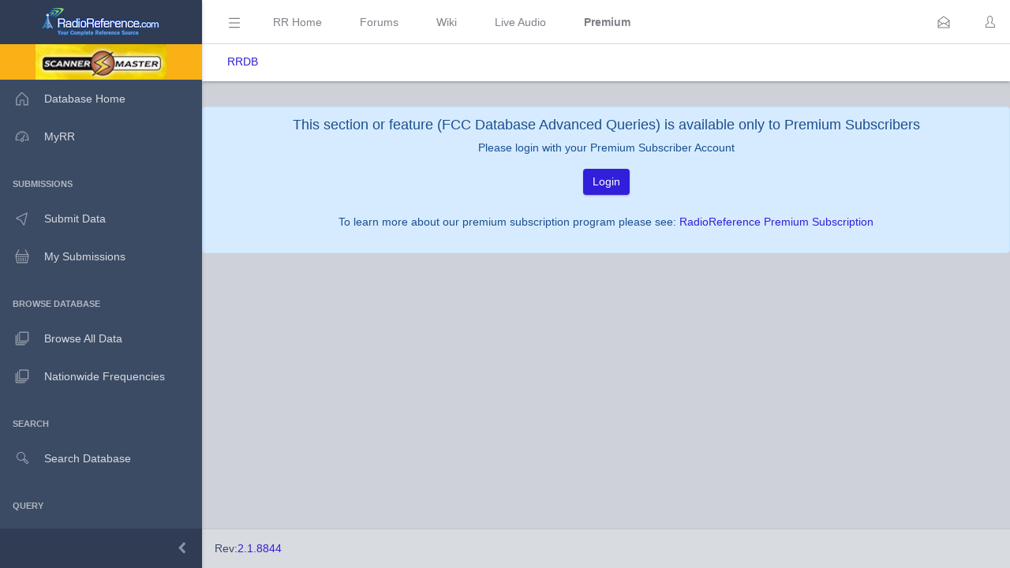

--- FILE ---
content_type: text/css
request_url: https://www.radioreference.com/coreui-3.4.0/css/style.css
body_size: 71491
content:
@charset "UTF-8";
/*!
 * CoreUI PRO - HTML, CSS, and JavaScript UI Components Library
 * @version v3.4.0
 * @link https://coreui.io/pro/
 * Copyright (c) 2020 creativeLabs Łukasz Holeczek
 * License (https://coreui.io/pro/license/)
 */
:root {
  --primary-legacy-theme: #321fdb;
  --secondary-legacy-theme: #ced2d8;
  --success-legacy-theme: #2eb85c;
  --info-legacy-theme: #39f;
  --warning-legacy-theme: #f9b115;
  --danger-legacy-theme: #e55353;
  --light-legacy-theme: #ebedef;
  --dark-legacy-theme: #636f83;
  --primary-dark-theme: #4638c2;
  --secondary-dark-theme: #4c4f54;
  --success-dark-theme: #45a164;
  --info-dark-theme: #4799eb;
  --warning-dark-theme: #e1a82d;
  --danger-dark-theme: #d16767;
  --light-dark-theme: #6c6e7e;
  --dark-dark-theme: #0e0e15;
  --breakpoint-xs: 0;
  --breakpoint-sm: 576px;
  --breakpoint-md: 768px;
  --breakpoint-lg: 992px;
  --breakpoint-xl: 1200px;
  --breakpoint-xxl: 1400px;
  --font-family-sans-serif: -apple-system, BlinkMacSystemFont, "Segoe UI", Roboto, "Helvetica Neue", Arial, "Noto Sans", sans-serif, "Apple Color Emoji", "Segoe UI Emoji", "Segoe UI Symbol", "Noto Color Emoji";
  --font-family-monospace: SFMono-Regular, Menlo, Monaco, Consolas, "Liberation Mono", "Courier New", monospace;
}

:root,.c-app {
  --primary: #321fdb;
  --secondary: #ced2d8;
  --success: #2eb85c;
  --info: #39f;
  --warning: #f9b115;
  --danger: #e55353;
  --light: #ebedef;
  --dark: #636f83;
}

.c-app {
  color: #3c4b64;
  background-color: #ebedef;
  --color: #3c4b64;
  --elevation-base-color: 60, 75, 100;
  display: -ms-flexbox;
  display: flex;
  -ms-flex-direction: row;
  flex-direction: row;
  min-height: 100vh;
}

.c-app.c-dark-theme {
  --primary: #4638c2;
  --secondary: #4c4f54;
  --success: #45a164;
  --info: #4799eb;
  --warning: #e1a82d;
  --danger: #d16767;
  --light: #6c6e7e;
  --dark: #0e0e15;
  color: rgba(255, 255, 255, 0.87);
  background-color: #181924;
  --color: rgba(255, 255, 255, 0.87);
  --elevation-base-color: 0, 0, 0;
}

.c-app.c-legacy-theme {
  --primary: #20a8d8;
  --secondary: #c8ced3;
  --success: #4dbd74;
  --info: #63c2de;
  --warning: #ffc107;
  --danger: #f86c6b;
  --light: #f0f3f5;
  --dark: #2f353a;
  color: #23282c;
  background-color: #e4e5e6;
  --color: #23282c;
  --elevation-base-color: 60, 75, 100;
}

*,
*::before,
*::after {
  box-sizing: border-box;
}

html {
  font-family: sans-serif;
  line-height: 1.15;
  -webkit-text-size-adjust: 100%;
  -webkit-tap-highlight-color: rgba(0, 0, 21, 0);
}

article, aside, figcaption, figure, footer, header, hgroup, main, nav, section {
  display: block;
}

body {
  margin: 0;
  overflow-x: hidden;
  font-family: -apple-system, BlinkMacSystemFont, "Segoe UI", Roboto, "Helvetica Neue", Arial, "Noto Sans", sans-serif, "Apple Color Emoji", "Segoe UI Emoji", "Segoe UI Symbol", "Noto Color Emoji";
  font-size: 0.875rem;
  font-weight: 400;
  line-height: 1.5;
  text-align: left;
  color: #3c4b64;
  background-color: #ebedef;
  -moz-osx-font-smoothing: grayscale;
  -webkit-font-smoothing: antialiased;
}

body.c-legacy-theme {
  color: #23282c;
  background-color: #e4e5e6;
}

body.c-dark-theme {
  color: rgba(255, 255, 255, 0.87);
  background-color: #181924;
}

[tabindex="-1"]:focus:not(:focus-visible) {
  outline: 0 !important;
}

hr {
  box-sizing: content-box;
  height: 0;
  overflow: visible;
  margin-top: 1rem;
  margin-bottom: 1rem;
  border: 0;
  border-top: 1px solid;
  border-color: rgba(0, 0, 21, 0.2);
}

h1, h2, h3, h4, h5, h6 {
  margin-top: 0;
  margin-bottom: 0.5rem;
}

p {
  margin-top: 0;
  margin-bottom: 1rem;
}

abbr[title],
abbr[data-original-title] {
  text-decoration: underline;
  -webkit-text-decoration: underline dotted;
  text-decoration: underline dotted;
  cursor: help;
  border-bottom: 0;
  -webkit-text-decoration-skip-ink: none;
  text-decoration-skip-ink: none;
}

address {
  font-style: normal;
  line-height: inherit;
}

address,ol,
ul,
dl {
  margin-bottom: 1rem;
}

ol,
ul,
dl {
  margin-top: 0;
}

ol ol,
ul ul,
ol ul,
ul ol {
  margin-bottom: 0;
}

dt {
  font-weight: 700;
}

dd {
  margin-bottom: .5rem;
}

html:not([dir="rtl"]) dd {
  margin-left: 0;
}

*[dir="rtl"] dd {
  margin-right: 0;
}

blockquote {
  margin: 0 0 1rem;
}

b,
strong {
  font-weight: bolder;
}

small {
  font-size: 80%;
}

sub,
sup {
  position: relative;
  font-size: 75%;
  line-height: 0;
  vertical-align: baseline;
}

sub {
  bottom: -.25em;
}

sup {
  top: -.5em;
}

a {
  text-decoration: none;
  background-color: transparent;
  color: #321fdb;
}

.c-legacy-theme a {
  color: #20a8d8;
}

.c-dark-theme a {
  color: #7267d3;
}

@media (hover: hover), (-ms-high-contrast: none) {
  a:hover {
    text-decoration: underline;
    color: #321fdb;
  }
  .c-legacy-theme a:hover {
    color: #20a8d8;
  }
  .c-dark-theme a:hover {
    color: #7267d3;
  }
}

a:not([href]) {
  color: inherit;
  text-decoration: none;
}

@media (hover: hover), (-ms-high-contrast: none) {
  a:not([href]):hover {
    color: inherit;
    text-decoration: none;
  }
}

pre,
code,
kbd,
samp {
  font-family: SFMono-Regular, Menlo, Monaco, Consolas, "Liberation Mono", "Courier New", monospace;
  font-size: 1em;
}

pre {
  margin-top: 0;
  margin-bottom: 1rem;
  overflow: auto;
  -ms-overflow-style: scrollbar;
  display: block;
  font-size: 87.5%;
  color: #4f5d73;
}

figure {
  margin: 0 0 1rem;
}

img {
  border-style: none;
}

img,svg {
  vertical-align: middle;
}

svg {
  overflow: hidden;
}

table {
  border-collapse: collapse;
}

caption {
  padding-top: 0.75rem;
  padding-bottom: 0.75rem;
  color: #768192;
  text-align: left;
  caption-side: bottom;
}

th {
  text-align: inherit;
}

label {
  display: inline-block;
  margin-bottom: 0.5rem;
}

button {
  border-radius: 0;
}

button:focus {
  outline: 1px dotted;
  outline: 5px auto -webkit-focus-ring-color;
}

input,
button,
select,
optgroup,
textarea {
  margin: 0;
  font-family: inherit;
  font-size: inherit;
  line-height: inherit;
}

button,
input {
  overflow: visible;
}

button,
select {
  text-transform: none;
}

[role="button"] {
  cursor: pointer;
}

select {
  word-wrap: normal;
}

button,
[type="button"],
[type="reset"],
[type="submit"] {
  -webkit-appearance: button;
}

button:not(:disabled),
[type="button"]:not(:disabled),
[type="reset"]:not(:disabled),
[type="submit"]:not(:disabled) {
  cursor: pointer;
}

button::-moz-focus-inner,
[type="button"]::-moz-focus-inner,
[type="reset"]::-moz-focus-inner,
[type="submit"]::-moz-focus-inner {
  padding: 0;
  border-style: none;
}

input[type="radio"],
input[type="checkbox"] {
  box-sizing: border-box;
  padding: 0;
}

textarea {
  overflow: auto;
  resize: vertical;
}

fieldset {
  min-width: 0;
  padding: 0;
  margin: 0;
  border: 0;
}

legend {
  display: block;
  width: 100%;
  max-width: 100%;
  padding: 0;
  margin-bottom: .5rem;
  font-size: 1.5rem;
  line-height: inherit;
  color: inherit;
  white-space: normal;
}

progress {
  vertical-align: baseline;
}

[type="number"]::-webkit-inner-spin-button,
[type="number"]::-webkit-outer-spin-button {
  height: auto;
}

[type="search"] {
  outline-offset: -2px;
  -webkit-appearance: none;
}

[type="search"]::-webkit-search-decoration {
  -webkit-appearance: none;
}

::-webkit-file-upload-button {
  font: inherit;
  -webkit-appearance: button;
}

output {
  display: inline-block;
}

summary {
  display: list-item;
  cursor: pointer;
}

template {
  display: none;
}

[hidden] {
  display: none !important;
}

.ps {
  overflow: hidden !important;
  -ms-touch-action: auto;
  touch-action: auto;
  -ms-overflow-style: none;
  overflow-anchor: none;
}

.ps__rail-x {
  bottom: 0;
  height: 15px;
}

.ps__rail-x,.ps__rail-y {
  position: absolute;
  display: none;
  opacity: 0;
  transition: background-color .2s linear, opacity .2s linear;
}

.ps__rail-y {
  width: 15px;
}

html:not([dir="rtl"]) .ps__rail-y {
  right: 0;
}

*[dir="rtl"] .ps__rail-y {
  left: 0;
}

.ps--active-x > .ps__rail-x,
.ps--active-y > .ps__rail-y {
  display: block;
  background-color: transparent;
}

.ps:hover > .ps__rail-x,
.ps:hover > .ps__rail-y,
.ps--focus > .ps__rail-x,
.ps--focus > .ps__rail-y,
.ps--scrolling-x > .ps__rail-x,
.ps--scrolling-y > .ps__rail-y {
  opacity: .6;
}

.ps__rail-x:hover,
.ps__rail-y:hover,
.ps__rail-x:focus,
.ps__rail-y:focus {
  background-color: #eee;
  opacity: .9;
}

/*
 * Scrollbar thumb styles
 */
.ps__thumb-x {
  bottom: 2px;
  height: 6px;
  transition: background-color .2s linear, height .2s ease-in-out;
}

.ps__thumb-x,.ps__thumb-y {
  position: absolute;
  background-color: #aaa;
  border-radius: 6px;
}

.ps__thumb-y {
  width: 6px;
  transition: background-color .2s linear, width .2s ease-in-out;
}

html:not([dir="rtl"]) .ps__thumb-y {
  right: 2px;
}

*[dir="rtl"] .ps__thumb-y {
  left: 2px;
}

.ps__rail-x:hover > .ps__thumb-x,
.ps__rail-x:focus > .ps__thumb-x {
  height: 11px;
  background-color: #999;
}

.ps__rail-y:hover > .ps__thumb-y,
.ps__rail-y:focus > .ps__thumb-y {
  width: 11px;
  background-color: #999;
}

@supports (-ms-overflow-style: none) {
  .ps {
    overflow: auto !important;
  }
}

@media screen and (-ms-high-contrast: active), (-ms-high-contrast: none) {
  .ps {
    overflow: auto !important;
  }
}

.tippy-box[data-animation='fade'][data-state='hidden'] {
  opacity: 0;
}

.tippy-box[data-theme~='cpopover'] {
  z-index: 1060;
  display: block;
  max-width: 276px;
  font-family: -apple-system, BlinkMacSystemFont, "Segoe UI", Roboto, "Helvetica Neue", Arial, "Noto Sans", sans-serif, "Apple Color Emoji", "Segoe UI Emoji", "Segoe UI Symbol", "Noto Color Emoji";
  font-style: normal;
  font-weight: 400;
  line-height: 1.5;
  text-align: left;
  text-align: start;
  text-decoration: none;
  text-shadow: none;
  text-transform: none;
  letter-spacing: normal;
  word-break: normal;
  word-spacing: normal;
  white-space: normal;
  line-break: auto;
  font-size: 0.765625rem;
  word-wrap: break-word;
  background-clip: padding-box;
  border: 1px solid;
  border-radius: 0.3rem;
  background-color: #fff;
  border-color: rgba(0, 0, 21, 0.2);
}

.c-legacy-theme .tippy-box[data-theme~='cpopover'] {
  background-color: #fff;
  border-color: rgba(0, 0, 0, 0.2);
}

.c-dark-theme .tippy-box[data-theme~='cpopover'] {
  background-color: #3b3c45;
  border-color: rgba(255, 255, 255, 0.075);
}

.tippy-box[data-theme~='cpopover'] > .tippy-content {
  max-width: auto;
  padding: 0;
  color: initial;
  text-align: initial;
  background-color: initial;
  border-radius: initial;
}

.tippy-box[data-theme~='cpopover'] > .tippy-arrow {
  position: absolute;
  display: block;
  color: transparent;
}

.tippy-box[data-theme~='cpopover'] > .tippy-arrow::before, .tippy-box[data-theme~='cpopover'] > .tippy-arrow::after {
  position: absolute;
  display: block;
  content: "";
  border-color: transparent;
  border-style: solid;
}

.tippy-box[data-theme~='cpopover'][data-placement^='top'] > .tippy-arrow, .tippy-box[data-theme~='cpopover'][data-placement^='bottom'] > .tippy-arrow {
  width: 1.6rem;
  height: 0.5rem;
  padding: 0 0.3rem;
}

.tippy-box[data-theme~='cpopover'][data-placement^='top'] > .tippy-arrow::before, .tippy-box[data-theme~='cpopover'][data-placement^='bottom'] > .tippy-arrow::before {
  left: auto;
}

.tippy-box[data-theme~='cpopover'][data-placement^='right'] > .tippy-arrow, .tippy-box[data-theme~='cpopover'][data-placement^='left'] > .tippy-arrow {
  width: 0.5rem;
  height: 1.6rem;
  padding: 0.3rem 0;
  margin: 0;
}

.tippy-box[data-theme~='cpopover'][data-placement^='top'] > .tippy-arrow {
  bottom: calc(-0.5rem - 1px);
}

.tippy-box[data-theme~='cpopover'][data-placement^='top'] > .tippy-arrow::before {
  bottom: 0;
  border-width: 0.5rem 0.5rem 0;
  border-top-color: rgba(0, 0, 21, 0.25);
}

.c-legacy-theme .tippy-box[data-theme~='cpopover'][data-placement^='top'] > .tippy-arrow::before {
  border-top-color: rgba(0, 0, 0, 0.25);
}

.c-dark-theme .tippy-box[data-theme~='cpopover'][data-placement^='top'] > .tippy-arrow::before {
  border-top-color: rgba(255, 255, 255, 0.125);
}

.tippy-box[data-theme~='cpopover'][data-placement^='top'] > .tippy-arrow::after {
  bottom: 1px;
  border-width: 0.5rem 0.5rem 0;
  border-top-color: #fff;
}

.c-legacy-theme .tippy-box[data-theme~='cpopover'][data-placement^='top'] > .tippy-arrow::after {
  border-top-color: #fff;
}

.c-dark-theme .tippy-box[data-theme~='cpopover'][data-placement^='top'] > .tippy-arrow::after {
  border-top-color: #3b3c45;
}

.tippy-box[data-theme~='cpopover'][data-placement^='bottom'] > .tippy-arrow {
  top: calc(-0.5rem - 1px);
}

.tippy-box[data-theme~='cpopover'][data-placement^='bottom'] > .tippy-arrow::before {
  top: 0;
  border-width: 0 0.5rem 0.5rem 0.5rem;
  border-bottom-color: rgba(0, 0, 21, 0.25);
}

.c-legacy-theme .tippy-box[data-theme~='cpopover'][data-placement^='bottom'] > .tippy-arrow::before {
  border-bottom-color: rgba(0, 0, 0, 0.25);
}

.c-dark-theme .tippy-box[data-theme~='cpopover'][data-placement^='bottom'] > .tippy-arrow::before {
  border-bottom-color: rgba(255, 255, 255, 0.125);
}

.tippy-box[data-theme~='cpopover'][data-placement^='bottom'] > .tippy-arrow::after {
  top: 1px;
  border-width: 0 0.5rem 0.5rem 0.5rem;
  border-bottom-color: #fff;
}

.c-legacy-theme .tippy-box[data-theme~='cpopover'][data-placement^='bottom'] > .tippy-arrow::after {
  border-bottom-color: #fff;
}

.c-dark-theme .tippy-box[data-theme~='cpopover'][data-placement^='bottom'] > .tippy-arrow::after {
  border-bottom-color: #3b3c45;
}

.tippy-box[data-theme~='cpopover'][data-placement^='left'] > .tippy-arrow {
  right: calc(-0.5rem - 1px);
}

.tippy-box[data-theme~='cpopover'][data-placement^='left'] > .tippy-arrow::before {
  right: 0;
  border-width: 0.5rem 0 0.5rem 0.5rem;
  border-left-color: rgba(0, 0, 21, 0.25);
}

.c-legacy-theme .tippy-box[data-theme~='cpopover'][data-placement^='left'] > .tippy-arrow::before {
  border-left-color: rgba(0, 0, 0, 0.25);
}

.c-dark-theme .tippy-box[data-theme~='cpopover'][data-placement^='left'] > .tippy-arrow::before {
  border-left-color: rgba(255, 255, 255, 0.125);
}

.tippy-box[data-theme~='cpopover'][data-placement^='left'] > .tippy-arrow::after {
  right: 1px;
  border-width: 0.5rem 0 0.5rem 0.5rem;
  border-left-color: #fff;
}

.c-legacy-theme .tippy-box[data-theme~='cpopover'][data-placement^='left'] > .tippy-arrow::after {
  border-left-color: #fff;
}

.c-dark-theme .tippy-box[data-theme~='cpopover'][data-placement^='left'] > .tippy-arrow::after {
  border-left-color: #3b3c45;
}

.tippy-box[data-theme~='cpopover'][data-placement^='right'] > .tippy-arrow {
  left: calc(-0.5rem - 1px);
}

.tippy-box[data-theme~='cpopover'][data-placement^='right'] > .tippy-arrow::before {
  left: 0;
  border-width: 0.5rem 0.5rem 0.5rem 0;
  border-right-color: rgba(0, 0, 21, 0.25);
}

.c-legacy-theme .tippy-box[data-theme~='cpopover'][data-placement^='right'] > .tippy-arrow::before {
  border-right-color: rgba(0, 0, 0, 0.25);
}

.c-dark-theme .tippy-box[data-theme~='cpopover'][data-placement^='right'] > .tippy-arrow::before {
  border-right-color: rgba(255, 255, 255, 0.125);
}

.tippy-box[data-theme~='cpopover'][data-placement^='right'] > .tippy-arrow::after {
  left: 1px;
  border-width: 0.5rem 0.5rem 0.5rem 0;
  border-right-color: #fff;
}

.c-legacy-theme .tippy-box[data-theme~='cpopover'][data-placement^='right'] > .tippy-arrow::after {
  border-right-color: #fff;
}

.c-dark-theme .tippy-box[data-theme~='cpopover'][data-placement^='right'] > .tippy-arrow::after {
  border-right-color: #3b3c45;
}

.tippy-iOS {
  cursor: pointer !important;
  -webkit-tap-highlight-color: transparent;
}

[data-tippy-root] {
  max-width: calc(100vw - 10px);
}

.tippy-box {
  position: relative;
  z-index: 1070;
  display: block;
  margin: 0;
  font-family: -apple-system, BlinkMacSystemFont, "Segoe UI", Roboto, "Helvetica Neue", Arial, "Noto Sans", sans-serif, "Apple Color Emoji", "Segoe UI Emoji", "Segoe UI Symbol", "Noto Color Emoji";
  font-style: normal;
  font-weight: 400;
  line-height: 1.5;
  text-align: left;
  text-align: start;
  text-decoration: none;
  text-shadow: none;
  text-transform: none;
  letter-spacing: normal;
  word-break: normal;
  word-spacing: normal;
  white-space: normal;
  line-break: auto;
  font-size: 0.765625rem;
  word-wrap: break-word;
  outline: 0;
  transition-property: visibility, opacity, -webkit-transform;
  transition-property: transform, visibility, opacity;
  transition-property: transform, visibility, opacity, -webkit-transform;
}

.tippy-box[data-placement^='top'] > .tippy-arrow {
  bottom: 0;
}

.tippy-box[data-placement^='top'] > .tippy-arrow::before {
  bottom: -0.4rem;
  left: 0;
  border-width: 0.4rem 0.4rem 0;
  border-top-color: initial;
}

.tippy-box[data-placement^='bottom'] > .tippy-arrow {
  top: 0;
}

.tippy-box[data-placement^='bottom'] > .tippy-arrow::before {
  top: -0.4rem;
  left: 0;
  border-width: 0 0.4rem 0.4rem;
  border-bottom-color: initial;
}

.tippy-box[data-placement^='left'] > .tippy-arrow {
  right: 0;
  width: 0.4rem;
  height: 0.8rem;
}

.tippy-box[data-placement^='left'] > .tippy-arrow::before {
  right: -0.4rem;
  border-width: 0.4rem 0 0.4rem 0.4rem;
  border-left-color: initial;
}

.tippy-box[data-placement^='right'] > .tippy-arrow {
  left: 0;
  width: 0.4rem;
  height: 0.8rem;
}

.tippy-box[data-placement^='right'] > .tippy-arrow::before {
  left: -0.4rem;
  border-width: 0.4rem 0.4rem 0.4rem 0;
  border-right-color: initial;
}

.tippy-box[data-inertia][data-state='visible'] {
  transition-timing-function: cubic-bezier(0.54, 1.5, 0.38, 1.11);
}

.tippy-arrow {
  width: 0.8rem;
  height: 0.4rem;
  color: #000015;
}

.tippy-arrow,.tippy-arrow::before {
  position: absolute;
  display: block;
}

.tippy-arrow::before {
  content: "";
  border-color: transparent;
  border-style: solid;
}

.tippy-content {
  max-width: 200px;
  padding: 0.25rem 0.5rem;
  color: #fff;
  text-align: center;
  background-color: #000015;
  border-radius: 0.25rem;
}

.alert {
  position: relative;
  padding: 0.75rem 1.25rem;
  margin-bottom: 1rem;
  border: 1px solid transparent;
  border-radius: 0.25rem;
}

.alert-heading {
  color: inherit;
}

.alert-link {
  font-weight: 700;
}

html:not([dir="rtl"]) .alert-dismissible {
  padding-right: 3.8125rem;
}

*[dir="rtl"] .alert-dismissible {
  padding-left: 3.8125rem;
}

.alert-dismissible .close {
  position: absolute;
  top: 0;
  padding: 0.75rem 1.25rem;
  color: inherit;
}

html:not([dir="rtl"]) .alert-dismissible .close {
  right: 0;
}

*[dir="rtl"] .alert-dismissible .close {
  left: 0;
}

.alert-primary {
  color: #1a107c;
  background-color: #d6d2f8;
  border-color: #c6c0f5;
}

.alert-primary hr {
  border-top-color: #b2aaf2;
}

.alert-primary .alert-link {
  color: #110a4f;
}

.alert-secondary {
  color: #6b6d7a;
  background-color: #f5f6f7;
  border-color: #f1f2f4;
}

.alert-secondary hr {
  border-top-color: #e3e5e9;
}

.alert-secondary .alert-link {
  color: #53555f;
}

.alert-success {
  color: #18603a;
  background-color: #d5f1de;
  border-color: #c4ebd1;
}

.alert-success hr {
  border-top-color: #b1e5c2;
}

.alert-success .alert-link {
  color: #0e3721;
}

.alert-info {
  color: #1b508f;
  background-color: #d6ebff;
  border-color: #c6e2ff;
}

.alert-info hr {
  border-top-color: #add5ff;
}

.alert-info .alert-link {
  color: #133864;
}

.alert-warning {
  color: #815c15;
  background-color: #feefd0;
  border-color: #fde9bd;
}

.alert-warning hr {
  border-top-color: #fce1a4;
}

.alert-warning .alert-link {
  color: #553d0e;
}

.alert-danger {
  color: #772b35;
  background-color: #fadddd;
  border-color: #f8cfcf;
}

.alert-danger hr {
  border-top-color: #f5b9b9;
}

.alert-danger .alert-link {
  color: #521d24;
}

.alert-light {
  color: #7a7b86;
  background-color: #fbfbfc;
  border-color: #f9fafb;
}

.alert-light hr {
  border-top-color: #eaedf1;
}

.alert-light .alert-link {
  color: #62626b;
}

.alert-dark {
  color: #333a4e;
  background-color: #e0e2e6;
  border-color: #d3d7dc;
}

.alert-dark hr {
  border-top-color: #c5cad1;
}

.alert-dark .alert-link {
  color: #1f232f;
}

.c-dark-theme .alert-primary {
  color: #241d6f;
  background-color: #dad7f3;
  border-color: #cbc7ee;
}

.c-dark-theme .alert-primary hr {
  border-top-color: #b9b3e8;
}

.c-dark-theme .alert-primary .alert-link {
  color: #171247;
}

.c-dark-theme .alert-secondary {
  color: #282936;
  background-color: #dbdcdd;
  border-color: #cdcecf;
}

.c-dark-theme .alert-secondary hr {
  border-top-color: #c0c1c3;
}

.c-dark-theme .alert-secondary .alert-link {
  color: #121319;
}

.c-dark-theme .alert-success {
  color: #24543e;
  background-color: #daece0;
  border-color: #cbe5d4;
}

.c-dark-theme .alert-success hr {
  border-top-color: #baddc6;
}

.c-dark-theme .alert-success .alert-link {
  color: #153024;
}

.c-dark-theme .alert-info {
  color: #255084;
  background-color: #daebfb;
  border-color: #cce2f9;
}

.c-dark-theme .alert-info hr {
  border-top-color: #b5d5f6;
}

.c-dark-theme .alert-info .alert-link {
  color: #1a385c;
}

.c-dark-theme .alert-warning {
  color: #755721;
  background-color: #f9eed5;
  border-color: #f7e7c4;
}

.c-dark-theme .alert-warning hr {
  border-top-color: #f4deae;
}

.c-dark-theme .alert-warning .alert-link {
  color: #4d3916;
}

.c-dark-theme .alert-danger {
  color: #6d3540;
  background-color: #f6e1e1;
  border-color: #f2d4d4;
}

.c-dark-theme .alert-danger hr {
  border-top-color: #ecc0c0;
}

.c-dark-theme .alert-danger .alert-link {
  color: #4b242c;
}

.c-dark-theme .alert-light {
  color: #38394c;
  background-color: #e2e2e5;
  border-color: #d6d6db;
}

.c-dark-theme .alert-light hr {
  border-top-color: #c8c8cf;
}

.c-dark-theme .alert-light .alert-link {
  color: #22232f;
}

.c-dark-theme .alert-dark {
  color: #070715;
  background-color: #cfcfd0;
  border-color: #bbbcbd;
}

.c-dark-theme .alert-dark hr {
  border-top-color: #aeafb0;
}

.c-dark-theme .alert-dark .alert-link {
  color: black;
}

.c-legacy-theme .alert-primary {
  color: #11577a;
  background-color: #d2eef7;
  border-color: #c1e7f4;
}

.c-legacy-theme .alert-primary hr {
  border-top-color: #abdff0;
}

.c-legacy-theme .alert-primary .alert-link {
  color: #0b374d;
}

.c-legacy-theme .alert-secondary {
  color: #686b78;
  background-color: #f4f5f6;
  border-color: #f0f1f3;
}

.c-legacy-theme .alert-secondary hr {
  border-top-color: #e2e4e8;
}

.c-legacy-theme .alert-secondary .alert-link {
  color: #50535d;
}

.c-legacy-theme .alert-success {
  color: #286246;
  background-color: #dbf2e3;
  border-color: #cdedd8;
}

.c-legacy-theme .alert-success hr {
  border-top-color: #bae6c9;
}

.c-legacy-theme .alert-success .alert-link {
  color: #193e2c;
}

.c-legacy-theme .alert-info {
  color: #33657e;
  background-color: #e0f3f8;
  border-color: #d3eef6;
}

.c-legacy-theme .alert-info hr {
  border-top-color: #bee6f2;
}

.c-legacy-theme .alert-info .alert-link {
  color: #24485a;
}

.c-legacy-theme .alert-warning {
  color: #85640e;
  background-color: #fff3cd;
  border-color: #ffeeba;
}

.c-legacy-theme .alert-warning hr {
  border-top-color: #ffe8a1;
}

.c-legacy-theme .alert-warning .alert-link {
  color: #574109;
}

.c-legacy-theme .alert-danger {
  color: #813842;
  background-color: #fee2e1;
  border-color: #fdd6d6;
}

.c-legacy-theme .alert-danger hr {
  border-top-color: #fcbebe;
}

.c-legacy-theme .alert-danger .alert-link {
  color: #5d2930;
}

.c-legacy-theme .alert-light {
  color: #7d7e89;
  background-color: #fcfdfd;
  border-color: #fbfcfc;
}

.c-legacy-theme .alert-light hr {
  border-top-color: #ecf1f1;
}

.c-legacy-theme .alert-light .alert-link {
  color: #64656f;
}

.c-legacy-theme .alert-dark {
  color: #181c28;
  background-color: #d5d7d8;
  border-color: #c5c6c8;
}

.c-legacy-theme .alert-dark hr {
  border-top-color: #b8b9bc;
}

.c-legacy-theme .alert-dark .alert-link {
  color: #050608;
}

.c-avatar {
  position: relative;
  display: -ms-inline-flexbox;
  display: inline-flex;
  -ms-flex-align: center;
  align-items: center;
  -ms-flex-pack: center;
  justify-content: center;
  border-radius: 50em;
  width: 36px;
  height: 36px;
  font-size: 14.4px;
}

.c-avatar .c-avatar-status {
  width: 10px;
  height: 10px;
}

.c-avatar-img {
  width: 100%;
  height: auto;
  border-radius: 50em;
}

.c-avatar-status {
  position: absolute;
  bottom: 0;
  display: block;
  border: 1px solid #fff;
  border-radius: 50em;
}

html:not([dir="rtl"]) .c-avatar-status {
  right: 0;
}

*[dir="rtl"] .c-avatar-status {
  left: 0;
}

.c-avatar-sm {
  width: 24px;
  height: 24px;
  font-size: 9.6px;
}

.c-avatar-sm .c-avatar-status {
  width: 8px;
  height: 8px;
}

.c-avatar-lg {
  width: 48px;
  height: 48px;
  font-size: 19.2px;
}

.c-avatar-lg .c-avatar-status {
  width: 12px;
  height: 12px;
}

.c-avatar-xl {
  width: 64px;
  height: 64px;
  font-size: 25.6px;
}

.c-avatar-xl .c-avatar-status {
  width: 14px;
  height: 14px;
}

.c-avatars-stack {
  display: -ms-flexbox;
  display: flex;
}

.c-avatars-stack .c-avatar {
  margin-right: -18px;
  transition: margin-right 0.3s;
}

.c-avatars-stack .c-avatar:hover {
  margin-right: 0;
}

.c-avatars-stack .c-avatar-sm {
  margin-right: -12px;
}

.c-avatars-stack .c-avatar-lg {
  margin-right: -24px;
}

.c-avatars-stack .c-avatar-xl {
  margin-right: -32px;
}

.c-avatar-rounded {
  border-radius: 0.25rem;
}

.c-avatar-square {
  border-radius: 0;
}

.badge {
  display: inline-block;
  padding: 0.25em 0.4em;
  font-size: 75%;
  font-weight: 700;
  line-height: 1;
  text-align: center;
  white-space: nowrap;
  vertical-align: baseline;
  border-radius: 0.25rem;
  transition: color 0.15s ease-in-out, background-color 0.15s ease-in-out, border-color 0.15s ease-in-out, box-shadow 0.15s ease-in-out;
}

@media (prefers-reduced-motion: reduce) {
  .badge {
    transition: none;
  }
}

a.badge:hover, a.badge:focus {
  text-decoration: none;
}

.badge:empty {
  display: none;
}

.btn .badge {
  position: relative;
  top: -1px;
}

.badge-pill {
  padding-right: 0.6em;
  padding-left: 0.6em;
  border-radius: 10rem;
}

.badge-primary {
  color: #fff;
  background-color: #321fdb;
}

a.badge-primary:hover, a.badge-primary:focus {
  color: #fff;
  background-color: #2819ae;
}

a.badge-primary:focus, a.badge-primary.focus {
  outline: 0;
  box-shadow: 0 0 0 0.2rem rgba(50, 31, 219, 0.5);
}

.badge-secondary {
  color: #4f5d73;
  background-color: #ced2d8;
}

a.badge-secondary:hover, a.badge-secondary:focus {
  color: #4f5d73;
  background-color: #b2b8c1;
}

a.badge-secondary:focus, a.badge-secondary.focus {
  outline: 0;
  box-shadow: 0 0 0 0.2rem rgba(206, 210, 216, 0.5);
}

.badge-success {
  color: #fff;
  background-color: #2eb85c;
}

a.badge-success:hover, a.badge-success:focus {
  color: #fff;
  background-color: #248f48;
}

a.badge-success:focus, a.badge-success.focus {
  outline: 0;
  box-shadow: 0 0 0 0.2rem rgba(46, 184, 92, 0.5);
}

.badge-info {
  color: #fff;
  background-color: #39f;
}

a.badge-info:hover, a.badge-info:focus {
  color: #fff;
  background-color: #0080ff;
}

a.badge-info:focus, a.badge-info.focus {
  outline: 0;
  box-shadow: 0 0 0 0.2rem rgba(51, 153, 255, 0.5);
}

.badge-warning {
  color: #4f5d73;
  background-color: #f9b115;
}

a.badge-warning:hover, a.badge-warning:focus {
  color: #4f5d73;
  background-color: #d69405;
}

a.badge-warning:focus, a.badge-warning.focus {
  outline: 0;
  box-shadow: 0 0 0 0.2rem rgba(249, 177, 21, 0.5);
}

.badge-danger {
  color: #fff;
  background-color: #e55353;
}

a.badge-danger:hover, a.badge-danger:focus {
  color: #fff;
  background-color: #de2727;
}

a.badge-danger:focus, a.badge-danger.focus {
  outline: 0;
  box-shadow: 0 0 0 0.2rem rgba(229, 83, 83, 0.5);
}

.badge-light {
  color: #4f5d73;
  background-color: #ebedef;
}

a.badge-light:hover, a.badge-light:focus {
  color: #4f5d73;
  background-color: #cfd4d8;
}

a.badge-light:focus, a.badge-light.focus {
  outline: 0;
  box-shadow: 0 0 0 0.2rem rgba(235, 237, 239, 0.5);
}

.badge-dark {
  color: #fff;
  background-color: #636f83;
}

a.badge-dark:hover, a.badge-dark:focus {
  color: #fff;
  background-color: #4d5666;
}

a.badge-dark:focus, a.badge-dark.focus {
  outline: 0;
  box-shadow: 0 0 0 0.2rem rgba(99, 111, 131, 0.5);
}

.c-dark-theme .badge-primary {
  color: #fff;
  background-color: #4638c2;
}

.c-dark-theme a.badge-primary:hover, .c-dark-theme a.badge-primary:focus {
  color: #fff;
  background-color: #382d9a;
}

.c-dark-theme a.badge-primary:focus, .c-dark-theme a.badge-primary.focus {
  outline: 0;
  box-shadow: 0 0 0 0.2rem rgba(70, 56, 194, 0.5);
}

.c-dark-theme .badge-secondary {
  color: #fff;
  background-color: #4c4f54;
}

.c-dark-theme a.badge-secondary:hover, .c-dark-theme a.badge-secondary:focus {
  color: #fff;
  background-color: #343639;
}

.c-dark-theme a.badge-secondary:focus, .c-dark-theme a.badge-secondary.focus {
  outline: 0;
  box-shadow: 0 0 0 0.2rem rgba(76, 79, 84, 0.5);
}

.c-dark-theme .badge-success {
  color: #fff;
  background-color: #45a164;
}

.c-dark-theme a.badge-success:hover, .c-dark-theme a.badge-success:focus {
  color: #fff;
  background-color: #367d4e;
}

.c-dark-theme a.badge-success:focus, .c-dark-theme a.badge-success.focus {
  outline: 0;
  box-shadow: 0 0 0 0.2rem rgba(69, 161, 100, 0.5);
}

.c-dark-theme .badge-info {
  color: #fff;
  background-color: #4799eb;
}

.c-dark-theme a.badge-info:hover, .c-dark-theme a.badge-info:focus {
  color: #fff;
  background-color: #1a80e6;
}

.c-dark-theme a.badge-info:focus, .c-dark-theme a.badge-info.focus {
  outline: 0;
  box-shadow: 0 0 0 0.2rem rgba(71, 153, 235, 0.5);
}

.c-dark-theme .badge-warning {
  color: #4f5d73;
  background-color: #e1a82d;
}

.c-dark-theme a.badge-warning:hover, .c-dark-theme a.badge-warning:focus {
  color: #4f5d73;
  background-color: #c08c1b;
}

.c-dark-theme a.badge-warning:focus, .c-dark-theme a.badge-warning.focus {
  outline: 0;
  box-shadow: 0 0 0 0.2rem rgba(225, 168, 45, 0.5);
}

.c-dark-theme .badge-danger {
  color: #fff;
  background-color: #d16767;
}

.c-dark-theme a.badge-danger:hover, .c-dark-theme a.badge-danger:focus {
  color: #fff;
  background-color: #c54040;
}

.c-dark-theme a.badge-danger:focus, .c-dark-theme a.badge-danger.focus {
  outline: 0;
  box-shadow: 0 0 0 0.2rem rgba(209, 103, 103, 0.5);
}

.c-dark-theme .badge-light {
  color: #fff;
  background-color: #6c6e7e;
}

.c-dark-theme a.badge-light:hover, .c-dark-theme a.badge-light:focus {
  color: #fff;
  background-color: #555662;
}

.c-dark-theme a.badge-light:focus, .c-dark-theme a.badge-light.focus {
  outline: 0;
  box-shadow: 0 0 0 0.2rem rgba(108, 110, 126, 0.5);
}

.c-dark-theme .badge-dark {
  color: #fff;
  background-color: #0e0e15;
}

.c-dark-theme a.badge-dark:hover, .c-dark-theme a.badge-dark:focus {
  color: #fff;
  background-color: black;
}

.c-dark-theme a.badge-dark:focus, .c-dark-theme a.badge-dark.focus {
  outline: 0;
  box-shadow: 0 0 0 0.2rem rgba(14, 14, 21, 0.5);
}

.c-legacy-theme .badge-primary {
  color: #fff;
  background-color: #20a8d8;
}

.c-legacy-theme a.badge-primary:hover, .c-legacy-theme a.badge-primary:focus {
  color: #fff;
  background-color: #1985ac;
}

.c-legacy-theme a.badge-primary:focus, .c-legacy-theme a.badge-primary.focus {
  outline: 0;
  box-shadow: 0 0 0 0.2rem rgba(32, 168, 216, 0.5);
}

.c-legacy-theme .badge-secondary {
  color: #4f5d73;
  background-color: #c8ced3;
}

.c-legacy-theme a.badge-secondary:hover, .c-legacy-theme a.badge-secondary:focus {
  color: #4f5d73;
  background-color: #acb5bc;
}

.c-legacy-theme a.badge-secondary:focus, .c-legacy-theme a.badge-secondary.focus {
  outline: 0;
  box-shadow: 0 0 0 0.2rem rgba(200, 206, 211, 0.5);
}

.c-legacy-theme .badge-success {
  color: #fff;
  background-color: #4dbd74;
}

.c-legacy-theme a.badge-success:hover, .c-legacy-theme a.badge-success:focus {
  color: #fff;
  background-color: #3a9d5d;
}

.c-legacy-theme a.badge-success:focus, .c-legacy-theme a.badge-success.focus {
  outline: 0;
  box-shadow: 0 0 0 0.2rem rgba(77, 189, 116, 0.5);
}

.c-legacy-theme .badge-info {
  color: #4f5d73;
  background-color: #63c2de;
}

.c-legacy-theme a.badge-info:hover, .c-legacy-theme a.badge-info:focus {
  color: #4f5d73;
  background-color: #39b2d5;
}

.c-legacy-theme a.badge-info:focus, .c-legacy-theme a.badge-info.focus {
  outline: 0;
  box-shadow: 0 0 0 0.2rem rgba(99, 194, 222, 0.5);
}

.c-legacy-theme .badge-warning {
  color: #4f5d73;
  background-color: #ffc107;
}

.c-legacy-theme a.badge-warning:hover, .c-legacy-theme a.badge-warning:focus {
  color: #4f5d73;
  background-color: #d39e00;
}

.c-legacy-theme a.badge-warning:focus, .c-legacy-theme a.badge-warning.focus {
  outline: 0;
  box-shadow: 0 0 0 0.2rem rgba(255, 193, 7, 0.5);
}

.c-legacy-theme .badge-danger {
  color: #fff;
  background-color: #f86c6b;
}

.c-legacy-theme a.badge-danger:hover, .c-legacy-theme a.badge-danger:focus {
  color: #fff;
  background-color: #f63c3a;
}

.c-legacy-theme a.badge-danger:focus, .c-legacy-theme a.badge-danger.focus {
  outline: 0;
  box-shadow: 0 0 0 0.2rem rgba(248, 108, 107, 0.5);
}

.c-legacy-theme .badge-light {
  color: #4f5d73;
  background-color: #f0f3f5;
}

.c-legacy-theme a.badge-light:hover, .c-legacy-theme a.badge-light:focus {
  color: #4f5d73;
  background-color: #d1dbe1;
}

.c-legacy-theme a.badge-light:focus, .c-legacy-theme a.badge-light.focus {
  outline: 0;
  box-shadow: 0 0 0 0.2rem rgba(240, 243, 245, 0.5);
}

.c-legacy-theme .badge-dark {
  color: #fff;
  background-color: #2f353a;
}

.c-legacy-theme a.badge-dark:hover, .c-legacy-theme a.badge-dark:focus {
  color: #fff;
  background-color: #181b1e;
}

.c-legacy-theme a.badge-dark:focus, .c-legacy-theme a.badge-dark.focus {
  outline: 0;
  box-shadow: 0 0 0 0.2rem rgba(47, 53, 58, 0.5);
}

html:not([dir="rtl"]) .breadcrumb-menu {
  margin-left: auto;
  margin-right: auto;
}

.breadcrumb-menu::before {
  display: none;
}

.breadcrumb-menu .btn-group,.breadcrumb-menu .btn {
  vertical-align: top;
}

.breadcrumb-menu .btn {
  padding: 0 0.75rem;
  border: 0;
  color: #768192;
}

.breadcrumb-menu .btn:hover, .breadcrumb-menu .btn.active {
  color: #3c4b64;
  background: transparent;
}

.c-dark-theme .breadcrumb-menu .btn {
  color: rgba(255, 255, 255, 0.6);
}

.breadcrumb-menu .show .btn {
  color: #3c4b64;
  background: transparent;
}

.breadcrumb-menu .dropdown-menu {
  min-width: 180px;
  line-height: 1.5;
}

.breadcrumb {
  display: -ms-flexbox;
  display: flex;
  -ms-flex-wrap: wrap;
  flex-wrap: wrap;
  padding: 0.75rem 1rem;
  margin-bottom: 1.5rem;
  list-style: none;
  border-radius: 0;
  border-bottom: 1px solid;
  background-color: transparent;
  border-color: #d8dbe0;
}

.c-legacy-theme .breadcrumb {
  background-color: transparent;
  border-color: #c8ced3;
}

.c-dark-theme .breadcrumb {
  background-color: transparent;
  border-color: rgba(255, 255, 255, 0.87);
}

.breadcrumb-item {
  display: -ms-flexbox;
  display: flex;
}

html:not([dir="rtl"]) .breadcrumb-item + .breadcrumb-item {
  padding-left: 0.5rem;
}

*[dir="rtl"] .breadcrumb-item + .breadcrumb-item {
  padding-right: 0.5rem;
}

.breadcrumb-item + .breadcrumb-item::before {
  display: inline-block;
  color: #8a93a2;
  content: "/";
}

.c-legacy-theme .breadcrumb-item + .breadcrumb-item::before {
  color: #73818f;
}

.c-dark-theme .breadcrumb-item + .breadcrumb-item::before {
  color: rgba(255, 255, 255, 0.87);
}

html:not([dir="rtl"]) .breadcrumb-item + .breadcrumb-item::before {
  padding-right: 0.5rem;
}

*[dir="rtl"] .breadcrumb-item + .breadcrumb-item::before {
  padding-left: 0.5rem;
}

.breadcrumb-item + .breadcrumb-item:hover::before {
  text-decoration: underline;
  text-decoration: none;
}

.breadcrumb-item.active {
  color: #8a93a2;
}

.c-legacy-theme .breadcrumb-item.active {
  color: #73818f;
}

.c-dark-theme .breadcrumb-item.active {
  color: rgba(255, 255, 255, 0.6);
}

.btn-group,
.btn-group-vertical {
  position: relative;
  display: -ms-inline-flexbox;
  display: inline-flex;
  vertical-align: middle;
}

.btn-group > .btn,
.btn-group-vertical > .btn {
  position: relative;
  -ms-flex: 1 1 auto;
  flex: 1 1 auto;
}

.c-app:not(.c-legacy-theme) .btn-group > .btn:not([class*="ghost"]):not([class*="link"]):not([class*="outline"]):not([class*="transparent"]), .c-app:not(.c-legacy-theme)
.btn-group-vertical > .btn:not([class*="ghost"]):not([class*="link"]):not([class*="outline"]):not([class*="transparent"]) {
  border: 0;
  box-shadow: none;
  border: 0;
}

@media all and (-ms-high-contrast: none), (-ms-high-contrast: active) {
  .c-app:not(.c-legacy-theme) .btn-group > .btn:not([class*="ghost"]):not([class*="link"]):not([class*="outline"]):not([class*="transparent"]), .c-app:not(.c-legacy-theme)
  .btn-group-vertical > .btn:not([class*="ghost"]):not([class*="link"]):not([class*="outline"]):not([class*="transparent"]) {
    box-shadow: none;
  }
}

.c-app:not(.c-legacy-theme) .btn-group > .btn:not([class*="ghost"]):not([class*="link"]):not([class*="outline"]):not([class*="transparent"])::before, .c-app:not(.c-legacy-theme)
.btn-group-vertical > .btn:not([class*="ghost"]):not([class*="link"]):not([class*="outline"]):not([class*="transparent"])::before {
  position: absolute;
  top: 0;
  left: 0;
  z-index: -1;
  width: 100%;
  height: 100%;
  content: "";
  border-radius: inherit;
  border: 0;
  box-shadow: 0 1px 1px 0 rgba(var(--elevation-base-color), .14), 0 2px 1px -1px rgba(var(--elevation-base-color), .12), 0 1px 3px 0 rgba(var(--elevation-base-color), .20);
}

@media all and (-ms-high-contrast: none), (-ms-high-contrast: active) {
  .c-app:not(.c-legacy-theme) .btn-group > .btn:not([class*="ghost"]):not([class*="link"]):not([class*="outline"]):not([class*="transparent"])::before, .c-app:not(.c-legacy-theme)
  .btn-group-vertical > .btn:not([class*="ghost"]):not([class*="link"]):not([class*="outline"]):not([class*="transparent"])::before {
    box-shadow: 0 1px 1px 0 rgba(60, 75, 100, .14), 0 2px 1px -1px rgba(60, 75, 100, .12), 0 1px 3px 0 rgba(60, 75, 100, .20);
  }
}

@media (hover: hover), (-ms-high-contrast: none) {
  .btn-group > .btn:hover,
  .btn-group-vertical > .btn:hover {
    z-index: 1;
  }
}

.btn-group > .btn:focus, .btn-group > .btn:active, .btn-group > .btn.active,
.btn-group-vertical > .btn:focus,
.btn-group-vertical > .btn:active,
.btn-group-vertical > .btn.active,.btn-group:not(.show),
.btn-group-vertical:not(.show) {
  z-index: 1;
}

.btn-group .btn-group,
.btn-group .btn-group-vertical,
.btn-group-vertical .btn-group,
.btn-group-vertical .btn-group-vertical {
  z-index: initial;
}

.btn-toolbar {
  display: -ms-flexbox;
  display: flex;
  -ms-flex-wrap: wrap;
  flex-wrap: wrap;
  -ms-flex-pack: start;
  justify-content: flex-start;
}

.btn-toolbar .input-group {
  width: auto;
}

html:not([dir="rtl"]) .btn-group > .btn:not(:first-child), html:not([dir="rtl"])
.btn-group > .btn-group:not(:first-child) {
  margin-left: -1px;
}

*[dir="rtl"] .btn-group > .btn:not(:first-child), *[dir="rtl"]
.btn-group > .btn-group:not(:first-child) {
  margin-right: -1px;
}

html:not([dir="rtl"]) .btn-group > .btn:not(:last-child):not(.dropdown-toggle),
html:not([dir="rtl"]) .btn-group > .btn-group:not(:last-child) > .btn {
  border-top-right-radius: 0;
  border-bottom-right-radius: 0;
}

html:not([dir="rtl"]) .btn-group > .btn:not(:first-child),
html:not([dir="rtl"]) .btn-group > .btn-group:not(:first-child) > .btn,*[dir="rtl"] .btn-group > .btn:not(:last-child):not(.dropdown-toggle),
*[dir="rtl"] .btn-group > .btn-group:not(:last-child) > .btn {
  border-top-left-radius: 0;
  border-bottom-left-radius: 0;
}

*[dir="rtl"] .btn-group > .btn:not(:first-child),
*[dir="rtl"] .btn-group > .btn-group:not(:first-child) > .btn {
  border-top-right-radius: 0;
  border-bottom-right-radius: 0;
}

.dropdown-toggle-split {
  padding-right: 0.5625rem;
  padding-left: 0.5625rem;
}

html:not([dir="rtl"]) .dropdown-toggle-split::after, html:not([dir="rtl"])
.dropup .dropdown-toggle-split::after, html:not([dir="rtl"])
.dropright .dropdown-toggle-split::after {
  margin-left: 0;
}

*[dir="rtl"] .dropdown-toggle-split::after, *[dir="rtl"]
.dropup .dropdown-toggle-split::after, *[dir="rtl"]
.dropright .dropdown-toggle-split::after,html:not([dir="rtl"]) .dropleft .dropdown-toggle-split::before {
  margin-right: 0;
}

*[dir="rtl"] .dropleft .dropdown-toggle-split::before {
  margin-left: 0;
}

.btn-sm + .dropdown-toggle-split, .btn-group-sm > .btn + .dropdown-toggle-split {
  padding-right: 0.375rem;
  padding-left: 0.375rem;
}

.btn-lg + .dropdown-toggle-split, .btn-group-lg > .btn + .dropdown-toggle-split {
  padding-right: 0.75rem;
  padding-left: 0.75rem;
}

.btn-group-vertical {
  -ms-flex-direction: column;
  flex-direction: column;
  -ms-flex-align: start;
  align-items: flex-start;
  -ms-flex-pack: center;
  justify-content: center;
}

.btn-group-vertical > .btn,
.btn-group-vertical > .btn-group {
  width: 100%;
}

.btn-group-vertical > .btn:not(:first-child),
.btn-group-vertical > .btn-group:not(:first-child) {
  margin-top: -1px;
}

.btn-group-vertical > .btn:not(:last-child):not(.dropdown-toggle),
.btn-group-vertical > .btn-group:not(:last-child) > .btn {
  border-bottom-right-radius: 0;
  border-bottom-left-radius: 0;
}

.btn-group-vertical > .btn:not(:first-child),
.btn-group-vertical > .btn-group:not(:first-child) > .btn {
  border-top-left-radius: 0;
  border-top-right-radius: 0;
}

.btn-group-toggle > .btn,
.btn-group-toggle > .btn-group > .btn {
  margin-bottom: 0;
}

.btn-group-toggle > .btn input[type="radio"],
.btn-group-toggle > .btn input[type="checkbox"],
.btn-group-toggle > .btn-group > .btn input[type="radio"],
.btn-group-toggle > .btn-group > .btn input[type="checkbox"] {
  position: absolute;
  clip: rect(0, 0, 0, 0);
  pointer-events: none;
}

.btn {
  display: inline-block;
  font-weight: 400;
  color: #3c4b64;
  text-align: center;
  vertical-align: middle;
  cursor: pointer;
  -webkit-user-select: none;
  -moz-user-select: none;
  -ms-user-select: none;
  user-select: none;
  background-color: transparent;
  border: 1px solid transparent;
  padding: 0.375rem 0.75rem;
  font-size: 0.875rem;
  line-height: 1.5;
  border-radius: 0.25rem;
  transition: color 0.15s ease-in-out, background-color 0.15s ease-in-out, border-color 0.15s ease-in-out, box-shadow 0.15s ease-in-out;
}

.btn i,
.btn .c-icon {
  width: 0.875rem;
  height: 0.875rem;
  margin: 0.21875rem 0;
  height: 0.875rem;
  margin: 0.21875rem 0;
}

@media (prefers-reduced-motion: reduce) {
  .btn {
    transition: none;
  }
}

.c-app:not(.c-legacy-theme) .btn:not([class*="ghost"]):not([class*="link"]):not([class*="outline"]):not([class*="transparent"]) {
  border: 0;
  box-shadow: 0 1px 1px 0 rgba(var(--elevation-base-color), .14), 0 2px 1px -1px rgba(var(--elevation-base-color), .12), 0 1px 3px 0 rgba(var(--elevation-base-color), .20);
}

@media all and (-ms-high-contrast: none), (-ms-high-contrast: active) {
  .c-app:not(.c-legacy-theme) .btn:not([class*="ghost"]):not([class*="link"]):not([class*="outline"]):not([class*="transparent"]) {
    box-shadow: 0 1px 1px 0 rgba(60, 75, 100, .14), 0 2px 1px -1px rgba(60, 75, 100, .12), 0 1px 3px 0 rgba(60, 75, 100, .20);
  }
}

@media (hover: hover), (-ms-high-contrast: none) {
  .btn:hover {
    color: #3c4b64;
    text-decoration: none;
  }
  .c-app:not(.c-legacy-theme) .btn:hover:not([class*="ghost"]):not([class*="link"]):not([class*="outline"]):not([class*="transparent"]) {
    border: 0;
    box-shadow: 0 2px 2px 0 rgba(var(--elevation-base-color), .14), 0 3px 1px -2px rgba(var(--elevation-base-color), .12), 0 1px 5px 0 rgba(var(--elevation-base-color), .20);
  }
}

@media all and (hover: hover) and (-ms-high-contrast: none), all and (-ms-high-contrast: none) and (-ms-high-contrast: none), (hover: hover) and (-ms-high-contrast: active), (-ms-high-contrast: none) and (-ms-high-contrast: active) {
  .c-app:not(.c-legacy-theme) .btn:hover:not([class*="ghost"]):not([class*="link"]):not([class*="outline"]):not([class*="transparent"]) {
    box-shadow: 0 2px 2px 0 rgba(60, 75, 100, .14), 0 3px 1px -2px rgba(60, 75, 100, .12), 0 1px 5px 0 rgba(60, 75, 100, .20);
  }
}

.btn:focus, .btn.focus {
  outline: 0;
  box-shadow: 0 0 0 0.2rem rgba(50, 31, 219, 0.25);
}

.c-app:not(.c-legacy-theme) .btn:focus:not([class*="ghost"]):not([class*="link"]):not([class*="outline"]):not([class*="transparent"]), .c-app:not(.c-legacy-theme) .btn.focus:not([class*="ghost"]):not([class*="link"]):not([class*="outline"]):not([class*="transparent"]) {
  border: 0;
  box-shadow: 0 4px 5px 0 rgba(var(--elevation-base-color), .14), 0 1px 10px 0 rgba(var(--elevation-base-color), .12), 0 2px 4px -1px rgba(var(--elevation-base-color), .20);
}

@media all and (-ms-high-contrast: none), (-ms-high-contrast: active) {
  .c-app:not(.c-legacy-theme) .btn:focus:not([class*="ghost"]):not([class*="link"]):not([class*="outline"]):not([class*="transparent"]), .c-app:not(.c-legacy-theme) .btn.focus:not([class*="ghost"]):not([class*="link"]):not([class*="outline"]):not([class*="transparent"]) {
    box-shadow: 0 4px 5px 0 rgba(60, 75, 100, .14), 0 1px 10px 0 rgba(60, 75, 100, .12), 0 2px 4px -1px rgba(60, 75, 100, .20);
  }
}

.btn.disabled, .btn:disabled {
  opacity: 0.65;
}

.btn:not(:disabled):not(.disabled) {
  cursor: pointer;
}

a.btn.disabled,
fieldset:disabled a.btn {
  pointer-events: none;
}

.btn-primary {
  color: #fff;
  background-color: #321fdb;
  border-color: #321fdb;
}

@media (hover: hover), (-ms-high-contrast: none) {
  .btn-primary:hover {
    color: #fff;
    background-color: #2a1ab9;
    border-color: #2819ae;
  }
}

.btn-primary:focus, .btn-primary.focus {
  color: #fff;
  background-color: #2a1ab9;
  border-color: #2819ae;
  box-shadow: 0 0 0 0.2rem rgba(81, 65, 224, 0.5);
}

.btn-primary.disabled, .btn-primary:disabled {
  color: #fff;
  background-color: #321fdb;
  border-color: #321fdb;
}

.btn-primary:not(:disabled):not(.disabled):active,
.show > .btn-primary.dropdown-toggle {
  color: #fff;
  background-color: #2819ae;
  border-color: #2517a3;
}

.btn-primary:not(:disabled):not(.disabled):active:focus,
.show > .btn-primary.dropdown-toggle:focus {
  box-shadow: 0 0 0 0.2rem rgba(81, 65, 224, 0.5);
}

.show > .btn-primary.dropdown-toggle {
  color: #fff;
  background-color: #2819ae;
  border-color: #2517a3;
}

.show > .btn-primary.dropdown-toggle:focus {
  box-shadow: 0 0 0 0.2rem rgba(81, 65, 224, 0.5);
}

.btn-secondary {
  color: #4f5d73;
  background-color: #ced2d8;
  border-color: #ced2d8;
}

@media (hover: hover), (-ms-high-contrast: none) {
  .btn-secondary:hover {
    color: #4f5d73;
    background-color: #b9bec7;
    border-color: #b2b8c1;
  }
}

.btn-secondary:focus, .btn-secondary.focus {
  color: #4f5d73;
  background-color: #b9bec7;
  border-color: #b2b8c1;
  box-shadow: 0 0 0 0.2rem rgba(187, 192, 201, 0.5);
}

.btn-secondary.disabled, .btn-secondary:disabled {
  color: #4f5d73;
  background-color: #ced2d8;
  border-color: #ced2d8;
}

.btn-secondary:not(:disabled):not(.disabled):active,
.show > .btn-secondary.dropdown-toggle {
  color: #4f5d73;
  background-color: #b2b8c1;
  border-color: #abb1bc;
}

.btn-secondary:not(:disabled):not(.disabled):active:focus,
.show > .btn-secondary.dropdown-toggle:focus {
  box-shadow: 0 0 0 0.2rem rgba(187, 192, 201, 0.5);
}

.show > .btn-secondary.dropdown-toggle {
  color: #4f5d73;
  background-color: #b2b8c1;
  border-color: #abb1bc;
}

.show > .btn-secondary.dropdown-toggle:focus {
  box-shadow: 0 0 0 0.2rem rgba(187, 192, 201, 0.5);
}

.btn-success {
  color: #fff;
  background-color: #2eb85c;
  border-color: #2eb85c;
}

@media (hover: hover), (-ms-high-contrast: none) {
  .btn-success:hover {
    color: #fff;
    background-color: #26994d;
    border-color: #248f48;
  }
}

.btn-success:focus, .btn-success.focus {
  color: #fff;
  background-color: #26994d;
  border-color: #248f48;
  box-shadow: 0 0 0 0.2rem rgba(77, 195, 116, 0.5);
}

.btn-success.disabled, .btn-success:disabled {
  color: #fff;
  background-color: #2eb85c;
  border-color: #2eb85c;
}

.btn-success:not(:disabled):not(.disabled):active,
.show > .btn-success.dropdown-toggle {
  color: #fff;
  background-color: #248f48;
  border-color: #218543;
}

.btn-success:not(:disabled):not(.disabled):active:focus,
.show > .btn-success.dropdown-toggle:focus {
  box-shadow: 0 0 0 0.2rem rgba(77, 195, 116, 0.5);
}

.show > .btn-success.dropdown-toggle {
  color: #fff;
  background-color: #248f48;
  border-color: #218543;
}

.show > .btn-success.dropdown-toggle:focus {
  box-shadow: 0 0 0 0.2rem rgba(77, 195, 116, 0.5);
}

.btn-info {
  color: #fff;
  background-color: #39f;
  border-color: #39f;
}

@media (hover: hover), (-ms-high-contrast: none) {
  .btn-info:hover {
    color: #fff;
    background-color: #0d86ff;
    border-color: #0080ff;
  }
}

.btn-info:focus, .btn-info.focus {
  color: #fff;
  background-color: #0d86ff;
  border-color: #0080ff;
  box-shadow: 0 0 0 0.2rem rgba(82, 168, 255, 0.5);
}

.btn-info.disabled, .btn-info:disabled {
  color: #fff;
  background-color: #39f;
  border-color: #39f;
}

.btn-info:not(:disabled):not(.disabled):active,
.show > .btn-info.dropdown-toggle {
  color: #fff;
  background-color: #0080ff;
  border-color: #0079f2;
}

.btn-info:not(:disabled):not(.disabled):active:focus,
.show > .btn-info.dropdown-toggle:focus {
  box-shadow: 0 0 0 0.2rem rgba(82, 168, 255, 0.5);
}

.show > .btn-info.dropdown-toggle {
  color: #fff;
  background-color: #0080ff;
  border-color: #0079f2;
}

.show > .btn-info.dropdown-toggle:focus {
  box-shadow: 0 0 0 0.2rem rgba(82, 168, 255, 0.5);
}

.btn-warning {
  color: #4f5d73;
  background-color: #f9b115;
  border-color: #f9b115;
}

@media (hover: hover), (-ms-high-contrast: none) {
  .btn-warning:hover {
    color: #4f5d73;
    background-color: #e29c06;
    border-color: #d69405;
  }
}

.btn-warning:focus, .btn-warning.focus {
  color: #4f5d73;
  background-color: #e29c06;
  border-color: #d69405;
  box-shadow: 0 0 0 0.2rem rgba(224, 164, 35, 0.5);
}

.btn-warning.disabled, .btn-warning:disabled {
  color: #4f5d73;
  background-color: #f9b115;
  border-color: #f9b115;
}

.btn-warning:not(:disabled):not(.disabled):active,
.show > .btn-warning.dropdown-toggle {
  color: #4f5d73;
  background-color: #d69405;
  border-color: #c98b05;
}

.btn-warning:not(:disabled):not(.disabled):active:focus,
.show > .btn-warning.dropdown-toggle:focus {
  box-shadow: 0 0 0 0.2rem rgba(224, 164, 35, 0.5);
}

.show > .btn-warning.dropdown-toggle {
  color: #4f5d73;
  background-color: #d69405;
  border-color: #c98b05;
}

.show > .btn-warning.dropdown-toggle:focus {
  box-shadow: 0 0 0 0.2rem rgba(224, 164, 35, 0.5);
}

.btn-danger {
  color: #fff;
  background-color: #e55353;
  border-color: #e55353;
}

@media (hover: hover), (-ms-high-contrast: none) {
  .btn-danger:hover {
    color: #fff;
    background-color: #e03232;
    border-color: #de2727;
  }
}

.btn-danger:focus, .btn-danger.focus {
  color: #fff;
  background-color: #e03232;
  border-color: #de2727;
  box-shadow: 0 0 0 0.2rem rgba(233, 109, 109, 0.5);
}

.btn-danger.disabled, .btn-danger:disabled {
  color: #fff;
  background-color: #e55353;
  border-color: #e55353;
}

.btn-danger:not(:disabled):not(.disabled):active,
.show > .btn-danger.dropdown-toggle {
  color: #fff;
  background-color: #de2727;
  border-color: #d82121;
}

.btn-danger:not(:disabled):not(.disabled):active:focus,
.show > .btn-danger.dropdown-toggle:focus {
  box-shadow: 0 0 0 0.2rem rgba(233, 109, 109, 0.5);
}

.show > .btn-danger.dropdown-toggle {
  color: #fff;
  background-color: #de2727;
  border-color: #d82121;
}

.show > .btn-danger.dropdown-toggle:focus {
  box-shadow: 0 0 0 0.2rem rgba(233, 109, 109, 0.5);
}

.btn-light {
  color: #4f5d73;
  background-color: #ebedef;
  border-color: #ebedef;
}

@media (hover: hover), (-ms-high-contrast: none) {
  .btn-light:hover {
    color: #4f5d73;
    background-color: #d6dade;
    border-color: #cfd4d8;
  }
}

.btn-light:focus, .btn-light.focus {
  color: #4f5d73;
  background-color: #d6dade;
  border-color: #cfd4d8;
  box-shadow: 0 0 0 0.2rem rgba(212, 215, 220, 0.5);
}

.btn-light.disabled, .btn-light:disabled {
  color: #4f5d73;
  background-color: #ebedef;
  border-color: #ebedef;
}

.btn-light:not(:disabled):not(.disabled):active,
.show > .btn-light.dropdown-toggle {
  color: #4f5d73;
  background-color: #cfd4d8;
  border-color: #c8cdd3;
}

.btn-light:not(:disabled):not(.disabled):active:focus,
.show > .btn-light.dropdown-toggle:focus {
  box-shadow: 0 0 0 0.2rem rgba(212, 215, 220, 0.5);
}

.show > .btn-light.dropdown-toggle {
  color: #4f5d73;
  background-color: #cfd4d8;
  border-color: #c8cdd3;
}

.show > .btn-light.dropdown-toggle:focus {
  box-shadow: 0 0 0 0.2rem rgba(212, 215, 220, 0.5);
}

.btn-dark {
  color: #fff;
  background-color: #636f83;
  border-color: #636f83;
}

@media (hover: hover), (-ms-high-contrast: none) {
  .btn-dark:hover {
    color: #fff;
    background-color: #535d6d;
    border-color: #4d5666;
  }
}

.btn-dark:focus, .btn-dark.focus {
  color: #fff;
  background-color: #535d6d;
  border-color: #4d5666;
  box-shadow: 0 0 0 0.2rem rgba(122, 133, 150, 0.5);
}

.btn-dark.disabled, .btn-dark:disabled {
  color: #fff;
  background-color: #636f83;
  border-color: #636f83;
}

.btn-dark:not(:disabled):not(.disabled):active,
.show > .btn-dark.dropdown-toggle {
  color: #fff;
  background-color: #4d5666;
  border-color: #48505f;
}

.btn-dark:not(:disabled):not(.disabled):active:focus,
.show > .btn-dark.dropdown-toggle:focus {
  box-shadow: 0 0 0 0.2rem rgba(122, 133, 150, 0.5);
}

.show > .btn-dark.dropdown-toggle {
  color: #fff;
  background-color: #4d5666;
  border-color: #48505f;
}

.show > .btn-dark.dropdown-toggle:focus {
  box-shadow: 0 0 0 0.2rem rgba(122, 133, 150, 0.5);
}

.c-dark-theme .btn-primary {
  color: #fff;
  background-color: #4638c2;
  border-color: #4638c2;
}

@media (hover: hover), (-ms-high-contrast: none) {
  .c-dark-theme .btn-primary:hover {
    color: #fff;
    background-color: #3b2fa4;
    border-color: #382d9a;
  }
}

.c-dark-theme .btn-primary:focus, .c-dark-theme .btn-primary.focus {
  color: #fff;
  background-color: #3b2fa4;
  border-color: #382d9a;
  box-shadow: 0 0 0 0.2rem rgba(98, 86, 203, 0.5);
}

.c-dark-theme .btn-primary.disabled, .c-dark-theme .btn-primary:disabled {
  color: #fff;
  background-color: #4638c2;
  border-color: #4638c2;
}

.c-dark-theme .btn-primary:not(:disabled):not(.disabled):active,
.show > .c-dark-theme .btn-primary.dropdown-toggle {
  color: #fff;
  background-color: #382d9a;
  border-color: #342a91;
}

.c-dark-theme .btn-primary:not(:disabled):not(.disabled):active:focus,
.show > .c-dark-theme .btn-primary.dropdown-toggle:focus {
  box-shadow: 0 0 0 0.2rem rgba(98, 86, 203, 0.5);
}

.c-dark-theme .show > .btn-primary.dropdown-toggle {
  color: #fff;
  background-color: #382d9a;
  border-color: #342a91;
}

.c-dark-theme .show > .btn-primary.dropdown-toggle:focus {
  box-shadow: 0 0 0 0.2rem rgba(98, 86, 203, 0.5);
}

.c-dark-theme .btn-secondary {
  color: #fff;
  background-color: #4c4f54;
  border-color: #4c4f54;
}

@media (hover: hover), (-ms-high-contrast: none) {
  .c-dark-theme .btn-secondary:hover {
    color: #fff;
    background-color: #3a3c40;
    border-color: #343639;
  }
}

.c-dark-theme .btn-secondary:focus, .c-dark-theme .btn-secondary.focus {
  color: #fff;
  background-color: #3a3c40;
  border-color: #343639;
  box-shadow: 0 0 0 0.2rem rgba(103, 105, 110, 0.5);
}

.c-dark-theme .btn-secondary.disabled, .c-dark-theme .btn-secondary:disabled {
  color: #fff;
  background-color: #4c4f54;
  border-color: #4c4f54;
}

.c-dark-theme .btn-secondary:not(:disabled):not(.disabled):active,
.show > .c-dark-theme .btn-secondary.dropdown-toggle {
  color: #fff;
  background-color: #343639;
  border-color: #2e3033;
}

.c-dark-theme .btn-secondary:not(:disabled):not(.disabled):active:focus,
.show > .c-dark-theme .btn-secondary.dropdown-toggle:focus {
  box-shadow: 0 0 0 0.2rem rgba(103, 105, 110, 0.5);
}

.c-dark-theme .show > .btn-secondary.dropdown-toggle {
  color: #fff;
  background-color: #343639;
  border-color: #2e3033;
}

.c-dark-theme .show > .btn-secondary.dropdown-toggle:focus {
  box-shadow: 0 0 0 0.2rem rgba(103, 105, 110, 0.5);
}

.c-dark-theme .btn-success {
  color: #fff;
  background-color: #45a164;
  border-color: #45a164;
}

@media (hover: hover), (-ms-high-contrast: none) {
  .c-dark-theme .btn-success:hover {
    color: #fff;
    background-color: #3a8653;
    border-color: #367d4e;
  }
}

.c-dark-theme .btn-success:focus, .c-dark-theme .btn-success.focus {
  color: #fff;
  background-color: #3a8653;
  border-color: #367d4e;
  box-shadow: 0 0 0 0.2rem rgba(97, 175, 123, 0.5);
}

.c-dark-theme .btn-success.disabled, .c-dark-theme .btn-success:disabled {
  color: #fff;
  background-color: #45a164;
  border-color: #45a164;
}

.c-dark-theme .btn-success:not(:disabled):not(.disabled):active,
.show > .c-dark-theme .btn-success.dropdown-toggle {
  color: #fff;
  background-color: #367d4e;
  border-color: #327448;
}

.c-dark-theme .btn-success:not(:disabled):not(.disabled):active:focus,
.show > .c-dark-theme .btn-success.dropdown-toggle:focus {
  box-shadow: 0 0 0 0.2rem rgba(97, 175, 123, 0.5);
}

.c-dark-theme .show > .btn-success.dropdown-toggle {
  color: #fff;
  background-color: #367d4e;
  border-color: #327448;
}

.c-dark-theme .show > .btn-success.dropdown-toggle:focus {
  box-shadow: 0 0 0 0.2rem rgba(97, 175, 123, 0.5);
}

.c-dark-theme .btn-info {
  color: #fff;
  background-color: #4799eb;
  border-color: #4799eb;
}

@media (hover: hover), (-ms-high-contrast: none) {
  .c-dark-theme .btn-info:hover {
    color: #fff;
    background-color: #2586e7;
    border-color: #1a80e6;
  }
}

.c-dark-theme .btn-info:focus, .c-dark-theme .btn-info.focus {
  color: #fff;
  background-color: #2586e7;
  border-color: #1a80e6;
  box-shadow: 0 0 0 0.2rem rgba(99, 168, 238, 0.5);
}

.c-dark-theme .btn-info.disabled, .c-dark-theme .btn-info:disabled {
  color: #fff;
  background-color: #4799eb;
  border-color: #4799eb;
}

.c-dark-theme .btn-info:not(:disabled):not(.disabled):active,
.show > .c-dark-theme .btn-info.dropdown-toggle {
  color: #fff;
  background-color: #1a80e6;
  border-color: #1879da;
}

.c-dark-theme .btn-info:not(:disabled):not(.disabled):active:focus,
.show > .c-dark-theme .btn-info.dropdown-toggle:focus {
  box-shadow: 0 0 0 0.2rem rgba(99, 168, 238, 0.5);
}

.c-dark-theme .show > .btn-info.dropdown-toggle {
  color: #fff;
  background-color: #1a80e6;
  border-color: #1879da;
}

.c-dark-theme .show > .btn-info.dropdown-toggle:focus {
  box-shadow: 0 0 0 0.2rem rgba(99, 168, 238, 0.5);
}

.c-dark-theme .btn-warning {
  color: #4f5d73;
  background-color: #e1a82d;
  border-color: #e1a82d;
}

@media (hover: hover), (-ms-high-contrast: none) {
  .c-dark-theme .btn-warning:hover {
    color: #4f5d73;
    background-color: #cb941d;
    border-color: #c08c1b;
  }
}

.c-dark-theme .btn-warning:focus, .c-dark-theme .btn-warning.focus {
  color: #4f5d73;
  background-color: #cb941d;
  border-color: #c08c1b;
  box-shadow: 0 0 0 0.2rem rgba(203, 157, 56, 0.5);
}

.c-dark-theme .btn-warning.disabled, .c-dark-theme .btn-warning:disabled {
  color: #4f5d73;
  background-color: #e1a82d;
  border-color: #e1a82d;
}

.c-dark-theme .btn-warning:not(:disabled):not(.disabled):active,
.show > .c-dark-theme .btn-warning.dropdown-toggle {
  color: #fff;
  background-color: #c08c1b;
  border-color: #b4841a;
}

.c-dark-theme .btn-warning:not(:disabled):not(.disabled):active:focus,
.show > .c-dark-theme .btn-warning.dropdown-toggle:focus {
  box-shadow: 0 0 0 0.2rem rgba(203, 157, 56, 0.5);
}

.c-dark-theme .show > .btn-warning.dropdown-toggle {
  color: #fff;
  background-color: #c08c1b;
  border-color: #b4841a;
}

.c-dark-theme .show > .btn-warning.dropdown-toggle:focus {
  box-shadow: 0 0 0 0.2rem rgba(203, 157, 56, 0.5);
}

.c-dark-theme .btn-danger {
  color: #fff;
  background-color: #d16767;
  border-color: #d16767;
}

@media (hover: hover), (-ms-high-contrast: none) {
  .c-dark-theme .btn-danger:hover {
    color: #fff;
    background-color: #c84949;
    border-color: #c54040;
  }
}

.c-dark-theme .btn-danger:focus, .c-dark-theme .btn-danger.focus {
  color: #fff;
  background-color: #c84949;
  border-color: #c54040;
  box-shadow: 0 0 0 0.2rem rgba(216, 126, 126, 0.5);
}

.c-dark-theme .btn-danger.disabled, .c-dark-theme .btn-danger:disabled {
  color: #fff;
  background-color: #d16767;
  border-color: #d16767;
}

.c-dark-theme .btn-danger:not(:disabled):not(.disabled):active,
.show > .c-dark-theme .btn-danger.dropdown-toggle {
  color: #fff;
  background-color: #c54040;
  border-color: #bf3939;
}

.c-dark-theme .btn-danger:not(:disabled):not(.disabled):active:focus,
.show > .c-dark-theme .btn-danger.dropdown-toggle:focus {
  box-shadow: 0 0 0 0.2rem rgba(216, 126, 126, 0.5);
}

.c-dark-theme .show > .btn-danger.dropdown-toggle {
  color: #fff;
  background-color: #c54040;
  border-color: #bf3939;
}

.c-dark-theme .show > .btn-danger.dropdown-toggle:focus {
  box-shadow: 0 0 0 0.2rem rgba(216, 126, 126, 0.5);
}

.c-dark-theme .btn-light {
  color: #fff;
  background-color: #6c6e7e;
  border-color: #6c6e7e;
}

@media (hover: hover), (-ms-high-contrast: none) {
  .c-dark-theme .btn-light:hover {
    color: #fff;
    background-color: #5a5c69;
    border-color: #555662;
  }
}

.c-dark-theme .btn-light:focus, .c-dark-theme .btn-light.focus {
  color: #fff;
  background-color: #5a5c69;
  border-color: #555662;
  box-shadow: 0 0 0 0.2rem rgba(130, 132, 145, 0.5);
}

.c-dark-theme .btn-light.disabled, .c-dark-theme .btn-light:disabled {
  color: #fff;
  background-color: #6c6e7e;
  border-color: #6c6e7e;
}

.c-dark-theme .btn-light:not(:disabled):not(.disabled):active,
.show > .c-dark-theme .btn-light.dropdown-toggle {
  color: #fff;
  background-color: #555662;
  border-color: #4f505c;
}

.c-dark-theme .btn-light:not(:disabled):not(.disabled):active:focus,
.show > .c-dark-theme .btn-light.dropdown-toggle:focus {
  box-shadow: 0 0 0 0.2rem rgba(130, 132, 145, 0.5);
}

.c-dark-theme .show > .btn-light.dropdown-toggle {
  color: #fff;
  background-color: #555662;
  border-color: #4f505c;
}

.c-dark-theme .show > .btn-light.dropdown-toggle:focus {
  box-shadow: 0 0 0 0.2rem rgba(130, 132, 145, 0.5);
}

.c-dark-theme .btn-dark {
  color: #fff;
  background-color: #0e0e15;
  border-color: #0e0e15;
}

@media (hover: hover), (-ms-high-contrast: none) {
  .c-dark-theme .btn-dark:hover {
    color: #fff;
    background-color: black;
    border-color: black;
  }
}

.c-dark-theme .btn-dark:focus, .c-dark-theme .btn-dark.focus {
  color: #fff;
  background-color: black;
  border-color: black;
  box-shadow: 0 0 0 0.2rem rgba(50, 50, 56, 0.5);
}

.c-dark-theme .btn-dark.disabled, .c-dark-theme .btn-dark:disabled {
  color: #fff;
  background-color: #0e0e15;
  border-color: #0e0e15;
}

.c-dark-theme .btn-dark:not(:disabled):not(.disabled):active,
.show > .c-dark-theme .btn-dark.dropdown-toggle {
  color: #fff;
  background-color: black;
  border-color: black;
}

.c-dark-theme .btn-dark:not(:disabled):not(.disabled):active:focus,
.show > .c-dark-theme .btn-dark.dropdown-toggle:focus {
  box-shadow: 0 0 0 0.2rem rgba(50, 50, 56, 0.5);
}

.c-dark-theme .show > .btn-dark.dropdown-toggle {
  color: #fff;
  background-color: black;
  border-color: black;
}

.c-dark-theme .show > .btn-dark.dropdown-toggle:focus {
  box-shadow: 0 0 0 0.2rem rgba(50, 50, 56, 0.5);
}

.c-legacy-theme .btn-primary {
  color: #fff;
  background-color: #20a8d8;
  border-color: #20a8d8;
}

@media (hover: hover), (-ms-high-contrast: none) {
  .c-legacy-theme .btn-primary:hover {
    color: #fff;
    background-color: #1b8eb7;
    border-color: #1985ac;
  }
}

.c-legacy-theme .btn-primary:focus, .c-legacy-theme .btn-primary.focus {
  color: #fff;
  background-color: #1b8eb7;
  border-color: #1985ac;
  box-shadow: 0 0 0 0.2rem rgba(65, 181, 222, 0.5);
}

.c-legacy-theme .btn-primary.disabled, .c-legacy-theme .btn-primary:disabled {
  color: #fff;
  background-color: #20a8d8;
  border-color: #20a8d8;
}

.c-legacy-theme .btn-primary:not(:disabled):not(.disabled):active,
.show > .c-legacy-theme .btn-primary.dropdown-toggle {
  color: #fff;
  background-color: #1985ac;
  border-color: #187da0;
}

.c-legacy-theme .btn-primary:not(:disabled):not(.disabled):active:focus,
.show > .c-legacy-theme .btn-primary.dropdown-toggle:focus {
  box-shadow: 0 0 0 0.2rem rgba(65, 181, 222, 0.5);
}

.c-legacy-theme .show > .btn-primary.dropdown-toggle {
  color: #fff;
  background-color: #1985ac;
  border-color: #187da0;
}

.c-legacy-theme .show > .btn-primary.dropdown-toggle:focus {
  box-shadow: 0 0 0 0.2rem rgba(65, 181, 222, 0.5);
}

.c-legacy-theme .btn-secondary {
  color: #4f5d73;
  background-color: #c8ced3;
  border-color: #c8ced3;
}

@media (hover: hover), (-ms-high-contrast: none) {
  .c-legacy-theme .btn-secondary:hover {
    color: #4f5d73;
    background-color: #b3bbc2;
    border-color: #acb5bc;
  }
}

.c-legacy-theme .btn-secondary:focus, .c-legacy-theme .btn-secondary.focus {
  color: #4f5d73;
  background-color: #b3bbc2;
  border-color: #acb5bc;
  box-shadow: 0 0 0 0.2rem rgba(182, 189, 197, 0.5);
}

.c-legacy-theme .btn-secondary.disabled, .c-legacy-theme .btn-secondary:disabled {
  color: #4f5d73;
  background-color: #c8ced3;
  border-color: #c8ced3;
}

.c-legacy-theme .btn-secondary:not(:disabled):not(.disabled):active,
.show > .c-legacy-theme .btn-secondary.dropdown-toggle {
  color: #4f5d73;
  background-color: #acb5bc;
  border-color: #a5aeb7;
}

.c-legacy-theme .btn-secondary:not(:disabled):not(.disabled):active:focus,
.show > .c-legacy-theme .btn-secondary.dropdown-toggle:focus {
  box-shadow: 0 0 0 0.2rem rgba(182, 189, 197, 0.5);
}

.c-legacy-theme .show > .btn-secondary.dropdown-toggle {
  color: #4f5d73;
  background-color: #acb5bc;
  border-color: #a5aeb7;
}

.c-legacy-theme .show > .btn-secondary.dropdown-toggle:focus {
  box-shadow: 0 0 0 0.2rem rgba(182, 189, 197, 0.5);
}

.c-legacy-theme .btn-success {
  color: #fff;
  background-color: #4dbd74;
  border-color: #4dbd74;
}

@media (hover: hover), (-ms-high-contrast: none) {
  .c-legacy-theme .btn-success:hover {
    color: #fff;
    background-color: #3ea662;
    border-color: #3a9d5d;
  }
}

.c-legacy-theme .btn-success:focus, .c-legacy-theme .btn-success.focus {
  color: #fff;
  background-color: #3ea662;
  border-color: #3a9d5d;
  box-shadow: 0 0 0 0.2rem rgba(104, 199, 137, 0.5);
}

.c-legacy-theme .btn-success.disabled, .c-legacy-theme .btn-success:disabled {
  color: #fff;
  background-color: #4dbd74;
  border-color: #4dbd74;
}

.c-legacy-theme .btn-success:not(:disabled):not(.disabled):active,
.show > .c-legacy-theme .btn-success.dropdown-toggle {
  color: #fff;
  background-color: #3a9d5d;
  border-color: #379457;
}

.c-legacy-theme .btn-success:not(:disabled):not(.disabled):active:focus,
.show > .c-legacy-theme .btn-success.dropdown-toggle:focus {
  box-shadow: 0 0 0 0.2rem rgba(104, 199, 137, 0.5);
}

.c-legacy-theme .show > .btn-success.dropdown-toggle {
  color: #fff;
  background-color: #3a9d5d;
  border-color: #379457;
}

.c-legacy-theme .show > .btn-success.dropdown-toggle:focus {
  box-shadow: 0 0 0 0.2rem rgba(104, 199, 137, 0.5);
}

.c-legacy-theme .btn-info {
  color: #4f5d73;
  background-color: #63c2de;
  border-color: #63c2de;
}

@media (hover: hover), (-ms-high-contrast: none) {
  .c-legacy-theme .btn-info:hover {
    color: #4f5d73;
    background-color: #43b6d7;
    border-color: #39b2d5;
  }
}

.c-legacy-theme .btn-info:focus, .c-legacy-theme .btn-info.focus {
  color: #4f5d73;
  background-color: #43b6d7;
  border-color: #39b2d5;
  box-shadow: 0 0 0 0.2rem rgba(96, 179, 206, 0.5);
}

.c-legacy-theme .btn-info.disabled, .c-legacy-theme .btn-info:disabled {
  color: #4f5d73;
  background-color: #63c2de;
  border-color: #63c2de;
}

.c-legacy-theme .btn-info:not(:disabled):not(.disabled):active,
.show > .c-legacy-theme .btn-info.dropdown-toggle {
  color: #fff;
  background-color: #39b2d5;
  border-color: #2eadd3;
}

.c-legacy-theme .btn-info:not(:disabled):not(.disabled):active:focus,
.show > .c-legacy-theme .btn-info.dropdown-toggle:focus {
  box-shadow: 0 0 0 0.2rem rgba(96, 179, 206, 0.5);
}

.c-legacy-theme .show > .btn-info.dropdown-toggle {
  color: #fff;
  background-color: #39b2d5;
  border-color: #2eadd3;
}

.c-legacy-theme .show > .btn-info.dropdown-toggle:focus {
  box-shadow: 0 0 0 0.2rem rgba(96, 179, 206, 0.5);
}

.c-legacy-theme .btn-warning {
  color: #4f5d73;
  background-color: #ffc107;
  border-color: #ffc107;
}

@media (hover: hover), (-ms-high-contrast: none) {
  .c-legacy-theme .btn-warning:hover {
    color: #4f5d73;
    background-color: #e0a800;
    border-color: #d39e00;
  }
}

.c-legacy-theme .btn-warning:focus, .c-legacy-theme .btn-warning.focus {
  color: #4f5d73;
  background-color: #e0a800;
  border-color: #d39e00;
  box-shadow: 0 0 0 0.2rem rgba(229, 178, 23, 0.5);
}

.c-legacy-theme .btn-warning.disabled, .c-legacy-theme .btn-warning:disabled {
  color: #4f5d73;
  background-color: #ffc107;
  border-color: #ffc107;
}

.c-legacy-theme .btn-warning:not(:disabled):not(.disabled):active,
.show > .c-legacy-theme .btn-warning.dropdown-toggle {
  color: #4f5d73;
  background-color: #d39e00;
  border-color: #c69500;
}

.c-legacy-theme .btn-warning:not(:disabled):not(.disabled):active:focus,
.show > .c-legacy-theme .btn-warning.dropdown-toggle:focus {
  box-shadow: 0 0 0 0.2rem rgba(229, 178, 23, 0.5);
}

.c-legacy-theme .show > .btn-warning.dropdown-toggle {
  color: #4f5d73;
  background-color: #d39e00;
  border-color: #c69500;
}

.c-legacy-theme .show > .btn-warning.dropdown-toggle:focus {
  box-shadow: 0 0 0 0.2rem rgba(229, 178, 23, 0.5);
}

.c-legacy-theme .btn-danger {
  color: #fff;
  background-color: #f86c6b;
  border-color: #f86c6b;
}

@media (hover: hover), (-ms-high-contrast: none) {
  .c-legacy-theme .btn-danger:hover {
    color: #fff;
    background-color: #f64846;
    border-color: #f63c3a;
  }
}

.c-legacy-theme .btn-danger:focus, .c-legacy-theme .btn-danger.focus {
  color: #fff;
  background-color: #f64846;
  border-color: #f63c3a;
  box-shadow: 0 0 0 0.2rem rgba(249, 130, 129, 0.5);
}

.c-legacy-theme .btn-danger.disabled, .c-legacy-theme .btn-danger:disabled {
  color: #fff;
  background-color: #f86c6b;
  border-color: #f86c6b;
}

.c-legacy-theme .btn-danger:not(:disabled):not(.disabled):active,
.show > .c-legacy-theme .btn-danger.dropdown-toggle {
  color: #fff;
  background-color: #f63c3a;
  border-color: #f5302e;
}

.c-legacy-theme .btn-danger:not(:disabled):not(.disabled):active:focus,
.show > .c-legacy-theme .btn-danger.dropdown-toggle:focus {
  box-shadow: 0 0 0 0.2rem rgba(249, 130, 129, 0.5);
}

.c-legacy-theme .show > .btn-danger.dropdown-toggle {
  color: #fff;
  background-color: #f63c3a;
  border-color: #f5302e;
}

.c-legacy-theme .show > .btn-danger.dropdown-toggle:focus {
  box-shadow: 0 0 0 0.2rem rgba(249, 130, 129, 0.5);
}

.c-legacy-theme .btn-light {
  color: #4f5d73;
  background-color: #f0f3f5;
  border-color: #f0f3f5;
}

@media (hover: hover), (-ms-high-contrast: none) {
  .c-legacy-theme .btn-light:hover {
    color: #4f5d73;
    background-color: #d9e1e6;
    border-color: #d1dbe1;
  }
}

.c-legacy-theme .btn-light:focus, .c-legacy-theme .btn-light.focus {
  color: #4f5d73;
  background-color: #d9e1e6;
  border-color: #d1dbe1;
  box-shadow: 0 0 0 0.2rem rgba(216, 221, 226, 0.5);
}

.c-legacy-theme .btn-light.disabled, .c-legacy-theme .btn-light:disabled {
  color: #4f5d73;
  background-color: #f0f3f5;
  border-color: #f0f3f5;
}

.c-legacy-theme .btn-light:not(:disabled):not(.disabled):active,
.show > .c-legacy-theme .btn-light.dropdown-toggle {
  color: #4f5d73;
  background-color: #d1dbe1;
  border-color: #cad4dc;
}

.c-legacy-theme .btn-light:not(:disabled):not(.disabled):active:focus,
.show > .c-legacy-theme .btn-light.dropdown-toggle:focus {
  box-shadow: 0 0 0 0.2rem rgba(216, 221, 226, 0.5);
}

.c-legacy-theme .show > .btn-light.dropdown-toggle {
  color: #4f5d73;
  background-color: #d1dbe1;
  border-color: #cad4dc;
}

.c-legacy-theme .show > .btn-light.dropdown-toggle:focus {
  box-shadow: 0 0 0 0.2rem rgba(216, 221, 226, 0.5);
}

.c-legacy-theme .btn-dark {
  color: #fff;
  background-color: #2f353a;
  border-color: #2f353a;
}

@media (hover: hover), (-ms-high-contrast: none) {
  .c-legacy-theme .btn-dark:hover {
    color: #fff;
    background-color: #1e2225;
    border-color: #181b1e;
  }
}

.c-legacy-theme .btn-dark:focus, .c-legacy-theme .btn-dark.focus {
  color: #fff;
  background-color: #1e2225;
  border-color: #181b1e;
  box-shadow: 0 0 0 0.2rem rgba(78, 83, 88, 0.5);
}

.c-legacy-theme .btn-dark.disabled, .c-legacy-theme .btn-dark:disabled {
  color: #fff;
  background-color: #2f353a;
  border-color: #2f353a;
}

.c-legacy-theme .btn-dark:not(:disabled):not(.disabled):active,
.show > .c-legacy-theme .btn-dark.dropdown-toggle {
  color: #fff;
  background-color: #181b1e;
  border-color: #121517;
}

.c-legacy-theme .btn-dark:not(:disabled):not(.disabled):active:focus,
.show > .c-legacy-theme .btn-dark.dropdown-toggle:focus {
  box-shadow: 0 0 0 0.2rem rgba(78, 83, 88, 0.5);
}

.c-legacy-theme .show > .btn-dark.dropdown-toggle {
  color: #fff;
  background-color: #181b1e;
  border-color: #121517;
}

.c-legacy-theme .show > .btn-dark.dropdown-toggle:focus {
  box-shadow: 0 0 0 0.2rem rgba(78, 83, 88, 0.5);
}

.btn-transparent {
  color: rgba(255, 255, 255, 0.8);
}

.btn-transparent:hover {
  color: white;
}

.btn-outline-primary {
  color: #321fdb;
  border-color: #321fdb;
}

@media (hover: hover), (-ms-high-contrast: none) {
  .btn-outline-primary:hover {
    color: #fff;
    background-color: #321fdb;
    border-color: #321fdb;
  }
}

.btn-outline-primary:focus, .btn-outline-primary.focus {
  box-shadow: 0 0 0 0.2rem rgba(50, 31, 219, 0.5);
}

.btn-outline-primary.disabled, .btn-outline-primary:disabled {
  color: #321fdb;
  background-color: transparent;
}

.btn-outline-primary:not(:disabled):not(.disabled):active, .btn-outline-primary:not(:disabled):not(.disabled).active {
  color: #fff;
  background-color: #321fdb;
  border-color: #321fdb;
}

.btn-outline-primary:not(:disabled):not(.disabled):active:focus, .btn-outline-primary:not(:disabled):not(.disabled).active:focus {
  box-shadow: 0 0 0 0.2rem rgba(50, 31, 219, 0.5);
}

.show > .btn-outline-primary.dropdown-toggle {
  color: #fff;
  background-color: #321fdb;
  border-color: #321fdb;
}

.show > .btn-outline-primary.dropdown-toggle:focus {
  box-shadow: 0 0 0 0.2rem rgba(50, 31, 219, 0.5);
}

.btn-outline-secondary {
  color: #ced2d8;
  border-color: #ced2d8;
}

@media (hover: hover), (-ms-high-contrast: none) {
  .btn-outline-secondary:hover {
    color: #4f5d73;
    background-color: #ced2d8;
    border-color: #ced2d8;
  }
}

.btn-outline-secondary:focus, .btn-outline-secondary.focus {
  box-shadow: 0 0 0 0.2rem rgba(206, 210, 216, 0.5);
}

.btn-outline-secondary.disabled, .btn-outline-secondary:disabled {
  color: #ced2d8;
  background-color: transparent;
}

.btn-outline-secondary:not(:disabled):not(.disabled):active, .btn-outline-secondary:not(:disabled):not(.disabled).active {
  color: #4f5d73;
  background-color: #ced2d8;
  border-color: #ced2d8;
}

.btn-outline-secondary:not(:disabled):not(.disabled):active:focus, .btn-outline-secondary:not(:disabled):not(.disabled).active:focus {
  box-shadow: 0 0 0 0.2rem rgba(206, 210, 216, 0.5);
}

.show > .btn-outline-secondary.dropdown-toggle {
  color: #4f5d73;
  background-color: #ced2d8;
  border-color: #ced2d8;
}

.show > .btn-outline-secondary.dropdown-toggle:focus {
  box-shadow: 0 0 0 0.2rem rgba(206, 210, 216, 0.5);
}

.btn-outline-success {
  color: #2eb85c;
  border-color: #2eb85c;
}

@media (hover: hover), (-ms-high-contrast: none) {
  .btn-outline-success:hover {
    color: #fff;
    background-color: #2eb85c;
    border-color: #2eb85c;
  }
}

.btn-outline-success:focus, .btn-outline-success.focus {
  box-shadow: 0 0 0 0.2rem rgba(46, 184, 92, 0.5);
}

.btn-outline-success.disabled, .btn-outline-success:disabled {
  color: #2eb85c;
  background-color: transparent;
}

.btn-outline-success:not(:disabled):not(.disabled):active, .btn-outline-success:not(:disabled):not(.disabled).active {
  color: #fff;
  background-color: #2eb85c;
  border-color: #2eb85c;
}

.btn-outline-success:not(:disabled):not(.disabled):active:focus, .btn-outline-success:not(:disabled):not(.disabled).active:focus {
  box-shadow: 0 0 0 0.2rem rgba(46, 184, 92, 0.5);
}

.show > .btn-outline-success.dropdown-toggle {
  color: #fff;
  background-color: #2eb85c;
  border-color: #2eb85c;
}

.show > .btn-outline-success.dropdown-toggle:focus {
  box-shadow: 0 0 0 0.2rem rgba(46, 184, 92, 0.5);
}

.btn-outline-info {
  color: #39f;
  border-color: #39f;
}

@media (hover: hover), (-ms-high-contrast: none) {
  .btn-outline-info:hover {
    color: #fff;
    background-color: #39f;
    border-color: #39f;
  }
}

.btn-outline-info:focus, .btn-outline-info.focus {
  box-shadow: 0 0 0 0.2rem rgba(51, 153, 255, 0.5);
}

.btn-outline-info.disabled, .btn-outline-info:disabled {
  color: #39f;
  background-color: transparent;
}

.btn-outline-info:not(:disabled):not(.disabled):active, .btn-outline-info:not(:disabled):not(.disabled).active {
  color: #fff;
  background-color: #39f;
  border-color: #39f;
}

.btn-outline-info:not(:disabled):not(.disabled):active:focus, .btn-outline-info:not(:disabled):not(.disabled).active:focus {
  box-shadow: 0 0 0 0.2rem rgba(51, 153, 255, 0.5);
}

.show > .btn-outline-info.dropdown-toggle {
  color: #fff;
  background-color: #39f;
  border-color: #39f;
}

.show > .btn-outline-info.dropdown-toggle:focus {
  box-shadow: 0 0 0 0.2rem rgba(51, 153, 255, 0.5);
}

.btn-outline-warning {
  color: #f9b115;
  border-color: #f9b115;
}

@media (hover: hover), (-ms-high-contrast: none) {
  .btn-outline-warning:hover {
    color: #4f5d73;
    background-color: #f9b115;
    border-color: #f9b115;
  }
}

.btn-outline-warning:focus, .btn-outline-warning.focus {
  box-shadow: 0 0 0 0.2rem rgba(249, 177, 21, 0.5);
}

.btn-outline-warning.disabled, .btn-outline-warning:disabled {
  color: #f9b115;
  background-color: transparent;
}

.btn-outline-warning:not(:disabled):not(.disabled):active, .btn-outline-warning:not(:disabled):not(.disabled).active {
  color: #4f5d73;
  background-color: #f9b115;
  border-color: #f9b115;
}

.btn-outline-warning:not(:disabled):not(.disabled):active:focus, .btn-outline-warning:not(:disabled):not(.disabled).active:focus {
  box-shadow: 0 0 0 0.2rem rgba(249, 177, 21, 0.5);
}

.show > .btn-outline-warning.dropdown-toggle {
  color: #4f5d73;
  background-color: #f9b115;
  border-color: #f9b115;
}

.show > .btn-outline-warning.dropdown-toggle:focus {
  box-shadow: 0 0 0 0.2rem rgba(249, 177, 21, 0.5);
}

.btn-outline-danger {
  color: #e55353;
  border-color: #e55353;
}

@media (hover: hover), (-ms-high-contrast: none) {
  .btn-outline-danger:hover {
    color: #fff;
    background-color: #e55353;
    border-color: #e55353;
  }
}

.btn-outline-danger:focus, .btn-outline-danger.focus {
  box-shadow: 0 0 0 0.2rem rgba(229, 83, 83, 0.5);
}

.btn-outline-danger.disabled, .btn-outline-danger:disabled {
  color: #e55353;
  background-color: transparent;
}

.btn-outline-danger:not(:disabled):not(.disabled):active, .btn-outline-danger:not(:disabled):not(.disabled).active {
  color: #fff;
  background-color: #e55353;
  border-color: #e55353;
}

.btn-outline-danger:not(:disabled):not(.disabled):active:focus, .btn-outline-danger:not(:disabled):not(.disabled).active:focus {
  box-shadow: 0 0 0 0.2rem rgba(229, 83, 83, 0.5);
}

.show > .btn-outline-danger.dropdown-toggle {
  color: #fff;
  background-color: #e55353;
  border-color: #e55353;
}

.show > .btn-outline-danger.dropdown-toggle:focus {
  box-shadow: 0 0 0 0.2rem rgba(229, 83, 83, 0.5);
}

.btn-outline-light {
  color: #ebedef;
  border-color: #ebedef;
}

@media (hover: hover), (-ms-high-contrast: none) {
  .btn-outline-light:hover {
    color: #4f5d73;
    background-color: #ebedef;
    border-color: #ebedef;
  }
}

.btn-outline-light:focus, .btn-outline-light.focus {
  box-shadow: 0 0 0 0.2rem rgba(235, 237, 239, 0.5);
}

.btn-outline-light.disabled, .btn-outline-light:disabled {
  color: #ebedef;
  background-color: transparent;
}

.btn-outline-light:not(:disabled):not(.disabled):active, .btn-outline-light:not(:disabled):not(.disabled).active {
  color: #4f5d73;
  background-color: #ebedef;
  border-color: #ebedef;
}

.btn-outline-light:not(:disabled):not(.disabled):active:focus, .btn-outline-light:not(:disabled):not(.disabled).active:focus {
  box-shadow: 0 0 0 0.2rem rgba(235, 237, 239, 0.5);
}

.show > .btn-outline-light.dropdown-toggle {
  color: #4f5d73;
  background-color: #ebedef;
  border-color: #ebedef;
}

.show > .btn-outline-light.dropdown-toggle:focus {
  box-shadow: 0 0 0 0.2rem rgba(235, 237, 239, 0.5);
}

.btn-outline-dark {
  color: #636f83;
  border-color: #636f83;
}

@media (hover: hover), (-ms-high-contrast: none) {
  .btn-outline-dark:hover {
    color: #fff;
    background-color: #636f83;
    border-color: #636f83;
  }
}

.btn-outline-dark:focus, .btn-outline-dark.focus {
  box-shadow: 0 0 0 0.2rem rgba(99, 111, 131, 0.5);
}

.btn-outline-dark.disabled, .btn-outline-dark:disabled {
  color: #636f83;
  background-color: transparent;
}

.btn-outline-dark:not(:disabled):not(.disabled):active, .btn-outline-dark:not(:disabled):not(.disabled).active {
  color: #fff;
  background-color: #636f83;
  border-color: #636f83;
}

.btn-outline-dark:not(:disabled):not(.disabled):active:focus, .btn-outline-dark:not(:disabled):not(.disabled).active:focus {
  box-shadow: 0 0 0 0.2rem rgba(99, 111, 131, 0.5);
}

.show > .btn-outline-dark.dropdown-toggle {
  color: #fff;
  background-color: #636f83;
  border-color: #636f83;
}

.show > .btn-outline-dark.dropdown-toggle:focus {
  box-shadow: 0 0 0 0.2rem rgba(99, 111, 131, 0.5);
}

.c-dark-theme .btn-outline-primary {
  color: #4638c2;
  border-color: #4638c2;
}

@media (hover: hover), (-ms-high-contrast: none) {
  .c-dark-theme .btn-outline-primary:hover {
    color: #fff;
    background-color: #4638c2;
    border-color: #4638c2;
  }
}

.c-dark-theme .btn-outline-primary:focus, .c-dark-theme .btn-outline-primary.focus {
  box-shadow: 0 0 0 0.2rem rgba(70, 56, 194, 0.5);
}

.c-dark-theme .btn-outline-primary.disabled, .c-dark-theme .btn-outline-primary:disabled {
  color: #4638c2;
  background-color: transparent;
}

.c-dark-theme .btn-outline-primary:not(:disabled):not(.disabled):active, .c-dark-theme .btn-outline-primary:not(:disabled):not(.disabled).active {
  color: #fff;
  background-color: #4638c2;
  border-color: #4638c2;
}

.c-dark-theme .btn-outline-primary:not(:disabled):not(.disabled):active:focus, .c-dark-theme .btn-outline-primary:not(:disabled):not(.disabled).active:focus {
  box-shadow: 0 0 0 0.2rem rgba(70, 56, 194, 0.5);
}

.c-dark-theme .show > .btn-outline-primary.dropdown-toggle {
  color: #fff;
  background-color: #4638c2;
  border-color: #4638c2;
}

.c-dark-theme .show > .btn-outline-primary.dropdown-toggle:focus {
  box-shadow: 0 0 0 0.2rem rgba(70, 56, 194, 0.5);
}

.c-dark-theme .btn-outline-secondary {
  color: #4c4f54;
  border-color: #4c4f54;
}

@media (hover: hover), (-ms-high-contrast: none) {
  .c-dark-theme .btn-outline-secondary:hover {
    color: #fff;
    background-color: #4c4f54;
    border-color: #4c4f54;
  }
}

.c-dark-theme .btn-outline-secondary:focus, .c-dark-theme .btn-outline-secondary.focus {
  box-shadow: 0 0 0 0.2rem rgba(76, 79, 84, 0.5);
}

.c-dark-theme .btn-outline-secondary.disabled, .c-dark-theme .btn-outline-secondary:disabled {
  color: #4c4f54;
  background-color: transparent;
}

.c-dark-theme .btn-outline-secondary:not(:disabled):not(.disabled):active, .c-dark-theme .btn-outline-secondary:not(:disabled):not(.disabled).active {
  color: #fff;
  background-color: #4c4f54;
  border-color: #4c4f54;
}

.c-dark-theme .btn-outline-secondary:not(:disabled):not(.disabled):active:focus, .c-dark-theme .btn-outline-secondary:not(:disabled):not(.disabled).active:focus {
  box-shadow: 0 0 0 0.2rem rgba(76, 79, 84, 0.5);
}

.c-dark-theme .show > .btn-outline-secondary.dropdown-toggle {
  color: #fff;
  background-color: #4c4f54;
  border-color: #4c4f54;
}

.c-dark-theme .show > .btn-outline-secondary.dropdown-toggle:focus {
  box-shadow: 0 0 0 0.2rem rgba(76, 79, 84, 0.5);
}

.c-dark-theme .btn-outline-success {
  color: #45a164;
  border-color: #45a164;
}

@media (hover: hover), (-ms-high-contrast: none) {
  .c-dark-theme .btn-outline-success:hover {
    color: #fff;
    background-color: #45a164;
    border-color: #45a164;
  }
}

.c-dark-theme .btn-outline-success:focus, .c-dark-theme .btn-outline-success.focus {
  box-shadow: 0 0 0 0.2rem rgba(69, 161, 100, 0.5);
}

.c-dark-theme .btn-outline-success.disabled, .c-dark-theme .btn-outline-success:disabled {
  color: #45a164;
  background-color: transparent;
}

.c-dark-theme .btn-outline-success:not(:disabled):not(.disabled):active, .c-dark-theme .btn-outline-success:not(:disabled):not(.disabled).active {
  color: #fff;
  background-color: #45a164;
  border-color: #45a164;
}

.c-dark-theme .btn-outline-success:not(:disabled):not(.disabled):active:focus, .c-dark-theme .btn-outline-success:not(:disabled):not(.disabled).active:focus {
  box-shadow: 0 0 0 0.2rem rgba(69, 161, 100, 0.5);
}

.c-dark-theme .show > .btn-outline-success.dropdown-toggle {
  color: #fff;
  background-color: #45a164;
  border-color: #45a164;
}

.c-dark-theme .show > .btn-outline-success.dropdown-toggle:focus {
  box-shadow: 0 0 0 0.2rem rgba(69, 161, 100, 0.5);
}

.c-dark-theme .btn-outline-info {
  color: #4799eb;
  border-color: #4799eb;
}

@media (hover: hover), (-ms-high-contrast: none) {
  .c-dark-theme .btn-outline-info:hover {
    color: #fff;
    background-color: #4799eb;
    border-color: #4799eb;
  }
}

.c-dark-theme .btn-outline-info:focus, .c-dark-theme .btn-outline-info.focus {
  box-shadow: 0 0 0 0.2rem rgba(71, 153, 235, 0.5);
}

.c-dark-theme .btn-outline-info.disabled, .c-dark-theme .btn-outline-info:disabled {
  color: #4799eb;
  background-color: transparent;
}

.c-dark-theme .btn-outline-info:not(:disabled):not(.disabled):active, .c-dark-theme .btn-outline-info:not(:disabled):not(.disabled).active {
  color: #fff;
  background-color: #4799eb;
  border-color: #4799eb;
}

.c-dark-theme .btn-outline-info:not(:disabled):not(.disabled):active:focus, .c-dark-theme .btn-outline-info:not(:disabled):not(.disabled).active:focus {
  box-shadow: 0 0 0 0.2rem rgba(71, 153, 235, 0.5);
}

.c-dark-theme .show > .btn-outline-info.dropdown-toggle {
  color: #fff;
  background-color: #4799eb;
  border-color: #4799eb;
}

.c-dark-theme .show > .btn-outline-info.dropdown-toggle:focus {
  box-shadow: 0 0 0 0.2rem rgba(71, 153, 235, 0.5);
}

.c-dark-theme .btn-outline-warning {
  color: #e1a82d;
  border-color: #e1a82d;
}

@media (hover: hover), (-ms-high-contrast: none) {
  .c-dark-theme .btn-outline-warning:hover {
    color: #4f5d73;
    background-color: #e1a82d;
    border-color: #e1a82d;
  }
}

.c-dark-theme .btn-outline-warning:focus, .c-dark-theme .btn-outline-warning.focus {
  box-shadow: 0 0 0 0.2rem rgba(225, 168, 45, 0.5);
}

.c-dark-theme .btn-outline-warning.disabled, .c-dark-theme .btn-outline-warning:disabled {
  color: #e1a82d;
  background-color: transparent;
}

.c-dark-theme .btn-outline-warning:not(:disabled):not(.disabled):active, .c-dark-theme .btn-outline-warning:not(:disabled):not(.disabled).active {
  color: #4f5d73;
  background-color: #e1a82d;
  border-color: #e1a82d;
}

.c-dark-theme .btn-outline-warning:not(:disabled):not(.disabled):active:focus, .c-dark-theme .btn-outline-warning:not(:disabled):not(.disabled).active:focus {
  box-shadow: 0 0 0 0.2rem rgba(225, 168, 45, 0.5);
}

.c-dark-theme .show > .btn-outline-warning.dropdown-toggle {
  color: #4f5d73;
  background-color: #e1a82d;
  border-color: #e1a82d;
}

.c-dark-theme .show > .btn-outline-warning.dropdown-toggle:focus {
  box-shadow: 0 0 0 0.2rem rgba(225, 168, 45, 0.5);
}

.c-dark-theme .btn-outline-danger {
  color: #d16767;
  border-color: #d16767;
}

@media (hover: hover), (-ms-high-contrast: none) {
  .c-dark-theme .btn-outline-danger:hover {
    color: #fff;
    background-color: #d16767;
    border-color: #d16767;
  }
}

.c-dark-theme .btn-outline-danger:focus, .c-dark-theme .btn-outline-danger.focus {
  box-shadow: 0 0 0 0.2rem rgba(209, 103, 103, 0.5);
}

.c-dark-theme .btn-outline-danger.disabled, .c-dark-theme .btn-outline-danger:disabled {
  color: #d16767;
  background-color: transparent;
}

.c-dark-theme .btn-outline-danger:not(:disabled):not(.disabled):active, .c-dark-theme .btn-outline-danger:not(:disabled):not(.disabled).active {
  color: #fff;
  background-color: #d16767;
  border-color: #d16767;
}

.c-dark-theme .btn-outline-danger:not(:disabled):not(.disabled):active:focus, .c-dark-theme .btn-outline-danger:not(:disabled):not(.disabled).active:focus {
  box-shadow: 0 0 0 0.2rem rgba(209, 103, 103, 0.5);
}

.c-dark-theme .show > .btn-outline-danger.dropdown-toggle {
  color: #fff;
  background-color: #d16767;
  border-color: #d16767;
}

.c-dark-theme .show > .btn-outline-danger.dropdown-toggle:focus {
  box-shadow: 0 0 0 0.2rem rgba(209, 103, 103, 0.5);
}

.c-dark-theme .btn-outline-light {
  color: #6c6e7e;
  border-color: #6c6e7e;
}

@media (hover: hover), (-ms-high-contrast: none) {
  .c-dark-theme .btn-outline-light:hover {
    color: #fff;
    background-color: #6c6e7e;
    border-color: #6c6e7e;
  }
}

.c-dark-theme .btn-outline-light:focus, .c-dark-theme .btn-outline-light.focus {
  box-shadow: 0 0 0 0.2rem rgba(108, 110, 126, 0.5);
}

.c-dark-theme .btn-outline-light.disabled, .c-dark-theme .btn-outline-light:disabled {
  color: #6c6e7e;
  background-color: transparent;
}

.c-dark-theme .btn-outline-light:not(:disabled):not(.disabled):active, .c-dark-theme .btn-outline-light:not(:disabled):not(.disabled).active {
  color: #fff;
  background-color: #6c6e7e;
  border-color: #6c6e7e;
}

.c-dark-theme .btn-outline-light:not(:disabled):not(.disabled):active:focus, .c-dark-theme .btn-outline-light:not(:disabled):not(.disabled).active:focus {
  box-shadow: 0 0 0 0.2rem rgba(108, 110, 126, 0.5);
}

.c-dark-theme .show > .btn-outline-light.dropdown-toggle {
  color: #fff;
  background-color: #6c6e7e;
  border-color: #6c6e7e;
}

.c-dark-theme .show > .btn-outline-light.dropdown-toggle:focus {
  box-shadow: 0 0 0 0.2rem rgba(108, 110, 126, 0.5);
}

.c-dark-theme .btn-outline-dark {
  color: #0e0e15;
  border-color: #0e0e15;
}

@media (hover: hover), (-ms-high-contrast: none) {
  .c-dark-theme .btn-outline-dark:hover {
    color: #fff;
    background-color: #0e0e15;
    border-color: #0e0e15;
  }
}

.c-dark-theme .btn-outline-dark:focus, .c-dark-theme .btn-outline-dark.focus {
  box-shadow: 0 0 0 0.2rem rgba(14, 14, 21, 0.5);
}

.c-dark-theme .btn-outline-dark.disabled, .c-dark-theme .btn-outline-dark:disabled {
  color: #0e0e15;
  background-color: transparent;
}

.c-dark-theme .btn-outline-dark:not(:disabled):not(.disabled):active, .c-dark-theme .btn-outline-dark:not(:disabled):not(.disabled).active {
  color: #fff;
  background-color: #0e0e15;
  border-color: #0e0e15;
}

.c-dark-theme .btn-outline-dark:not(:disabled):not(.disabled):active:focus, .c-dark-theme .btn-outline-dark:not(:disabled):not(.disabled).active:focus {
  box-shadow: 0 0 0 0.2rem rgba(14, 14, 21, 0.5);
}

.c-dark-theme .show > .btn-outline-dark.dropdown-toggle {
  color: #fff;
  background-color: #0e0e15;
  border-color: #0e0e15;
}

.c-dark-theme .show > .btn-outline-dark.dropdown-toggle:focus {
  box-shadow: 0 0 0 0.2rem rgba(14, 14, 21, 0.5);
}

.c-legacy-theme .btn-outline-primary {
  color: #20a8d8;
  border-color: #20a8d8;
}

@media (hover: hover), (-ms-high-contrast: none) {
  .c-legacy-theme .btn-outline-primary:hover {
    color: #fff;
    background-color: #20a8d8;
    border-color: #20a8d8;
  }
}

.c-legacy-theme .btn-outline-primary:focus, .c-legacy-theme .btn-outline-primary.focus {
  box-shadow: 0 0 0 0.2rem rgba(32, 168, 216, 0.5);
}

.c-legacy-theme .btn-outline-primary.disabled, .c-legacy-theme .btn-outline-primary:disabled {
  color: #20a8d8;
  background-color: transparent;
}

.c-legacy-theme .btn-outline-primary:not(:disabled):not(.disabled):active, .c-legacy-theme .btn-outline-primary:not(:disabled):not(.disabled).active {
  color: #fff;
  background-color: #20a8d8;
  border-color: #20a8d8;
}

.c-legacy-theme .btn-outline-primary:not(:disabled):not(.disabled):active:focus, .c-legacy-theme .btn-outline-primary:not(:disabled):not(.disabled).active:focus {
  box-shadow: 0 0 0 0.2rem rgba(32, 168, 216, 0.5);
}

.c-legacy-theme .show > .btn-outline-primary.dropdown-toggle {
  color: #fff;
  background-color: #20a8d8;
  border-color: #20a8d8;
}

.c-legacy-theme .show > .btn-outline-primary.dropdown-toggle:focus {
  box-shadow: 0 0 0 0.2rem rgba(32, 168, 216, 0.5);
}

.c-legacy-theme .btn-outline-secondary {
  color: #c8ced3;
  border-color: #c8ced3;
}

@media (hover: hover), (-ms-high-contrast: none) {
  .c-legacy-theme .btn-outline-secondary:hover {
    color: #4f5d73;
    background-color: #c8ced3;
    border-color: #c8ced3;
  }
}

.c-legacy-theme .btn-outline-secondary:focus, .c-legacy-theme .btn-outline-secondary.focus {
  box-shadow: 0 0 0 0.2rem rgba(200, 206, 211, 0.5);
}

.c-legacy-theme .btn-outline-secondary.disabled, .c-legacy-theme .btn-outline-secondary:disabled {
  color: #c8ced3;
  background-color: transparent;
}

.c-legacy-theme .btn-outline-secondary:not(:disabled):not(.disabled):active, .c-legacy-theme .btn-outline-secondary:not(:disabled):not(.disabled).active {
  color: #4f5d73;
  background-color: #c8ced3;
  border-color: #c8ced3;
}

.c-legacy-theme .btn-outline-secondary:not(:disabled):not(.disabled):active:focus, .c-legacy-theme .btn-outline-secondary:not(:disabled):not(.disabled).active:focus {
  box-shadow: 0 0 0 0.2rem rgba(200, 206, 211, 0.5);
}

.c-legacy-theme .show > .btn-outline-secondary.dropdown-toggle {
  color: #4f5d73;
  background-color: #c8ced3;
  border-color: #c8ced3;
}

.c-legacy-theme .show > .btn-outline-secondary.dropdown-toggle:focus {
  box-shadow: 0 0 0 0.2rem rgba(200, 206, 211, 0.5);
}

.c-legacy-theme .btn-outline-success {
  color: #4dbd74;
  border-color: #4dbd74;
}

@media (hover: hover), (-ms-high-contrast: none) {
  .c-legacy-theme .btn-outline-success:hover {
    color: #fff;
    background-color: #4dbd74;
    border-color: #4dbd74;
  }
}

.c-legacy-theme .btn-outline-success:focus, .c-legacy-theme .btn-outline-success.focus {
  box-shadow: 0 0 0 0.2rem rgba(77, 189, 116, 0.5);
}

.c-legacy-theme .btn-outline-success.disabled, .c-legacy-theme .btn-outline-success:disabled {
  color: #4dbd74;
  background-color: transparent;
}

.c-legacy-theme .btn-outline-success:not(:disabled):not(.disabled):active, .c-legacy-theme .btn-outline-success:not(:disabled):not(.disabled).active {
  color: #fff;
  background-color: #4dbd74;
  border-color: #4dbd74;
}

.c-legacy-theme .btn-outline-success:not(:disabled):not(.disabled):active:focus, .c-legacy-theme .btn-outline-success:not(:disabled):not(.disabled).active:focus {
  box-shadow: 0 0 0 0.2rem rgba(77, 189, 116, 0.5);
}

.c-legacy-theme .show > .btn-outline-success.dropdown-toggle {
  color: #fff;
  background-color: #4dbd74;
  border-color: #4dbd74;
}

.c-legacy-theme .show > .btn-outline-success.dropdown-toggle:focus {
  box-shadow: 0 0 0 0.2rem rgba(77, 189, 116, 0.5);
}

.c-legacy-theme .btn-outline-info {
  color: #63c2de;
  border-color: #63c2de;
}

@media (hover: hover), (-ms-high-contrast: none) {
  .c-legacy-theme .btn-outline-info:hover {
    color: #4f5d73;
    background-color: #63c2de;
    border-color: #63c2de;
  }
}

.c-legacy-theme .btn-outline-info:focus, .c-legacy-theme .btn-outline-info.focus {
  box-shadow: 0 0 0 0.2rem rgba(99, 194, 222, 0.5);
}

.c-legacy-theme .btn-outline-info.disabled, .c-legacy-theme .btn-outline-info:disabled {
  color: #63c2de;
  background-color: transparent;
}

.c-legacy-theme .btn-outline-info:not(:disabled):not(.disabled):active, .c-legacy-theme .btn-outline-info:not(:disabled):not(.disabled).active {
  color: #4f5d73;
  background-color: #63c2de;
  border-color: #63c2de;
}

.c-legacy-theme .btn-outline-info:not(:disabled):not(.disabled):active:focus, .c-legacy-theme .btn-outline-info:not(:disabled):not(.disabled).active:focus {
  box-shadow: 0 0 0 0.2rem rgba(99, 194, 222, 0.5);
}

.c-legacy-theme .show > .btn-outline-info.dropdown-toggle {
  color: #4f5d73;
  background-color: #63c2de;
  border-color: #63c2de;
}

.c-legacy-theme .show > .btn-outline-info.dropdown-toggle:focus {
  box-shadow: 0 0 0 0.2rem rgba(99, 194, 222, 0.5);
}

.c-legacy-theme .btn-outline-warning {
  color: #ffc107;
  border-color: #ffc107;
}

@media (hover: hover), (-ms-high-contrast: none) {
  .c-legacy-theme .btn-outline-warning:hover {
    color: #4f5d73;
    background-color: #ffc107;
    border-color: #ffc107;
  }
}

.c-legacy-theme .btn-outline-warning:focus, .c-legacy-theme .btn-outline-warning.focus {
  box-shadow: 0 0 0 0.2rem rgba(255, 193, 7, 0.5);
}

.c-legacy-theme .btn-outline-warning.disabled, .c-legacy-theme .btn-outline-warning:disabled {
  color: #ffc107;
  background-color: transparent;
}

.c-legacy-theme .btn-outline-warning:not(:disabled):not(.disabled):active, .c-legacy-theme .btn-outline-warning:not(:disabled):not(.disabled).active {
  color: #4f5d73;
  background-color: #ffc107;
  border-color: #ffc107;
}

.c-legacy-theme .btn-outline-warning:not(:disabled):not(.disabled):active:focus, .c-legacy-theme .btn-outline-warning:not(:disabled):not(.disabled).active:focus {
  box-shadow: 0 0 0 0.2rem rgba(255, 193, 7, 0.5);
}

.c-legacy-theme .show > .btn-outline-warning.dropdown-toggle {
  color: #4f5d73;
  background-color: #ffc107;
  border-color: #ffc107;
}

.c-legacy-theme .show > .btn-outline-warning.dropdown-toggle:focus {
  box-shadow: 0 0 0 0.2rem rgba(255, 193, 7, 0.5);
}

.c-legacy-theme .btn-outline-danger {
  color: #f86c6b;
  border-color: #f86c6b;
}

@media (hover: hover), (-ms-high-contrast: none) {
  .c-legacy-theme .btn-outline-danger:hover {
    color: #fff;
    background-color: #f86c6b;
    border-color: #f86c6b;
  }
}

.c-legacy-theme .btn-outline-danger:focus, .c-legacy-theme .btn-outline-danger.focus {
  box-shadow: 0 0 0 0.2rem rgba(248, 108, 107, 0.5);
}

.c-legacy-theme .btn-outline-danger.disabled, .c-legacy-theme .btn-outline-danger:disabled {
  color: #f86c6b;
  background-color: transparent;
}

.c-legacy-theme .btn-outline-danger:not(:disabled):not(.disabled):active, .c-legacy-theme .btn-outline-danger:not(:disabled):not(.disabled).active {
  color: #fff;
  background-color: #f86c6b;
  border-color: #f86c6b;
}

.c-legacy-theme .btn-outline-danger:not(:disabled):not(.disabled):active:focus, .c-legacy-theme .btn-outline-danger:not(:disabled):not(.disabled).active:focus {
  box-shadow: 0 0 0 0.2rem rgba(248, 108, 107, 0.5);
}

.c-legacy-theme .show > .btn-outline-danger.dropdown-toggle {
  color: #fff;
  background-color: #f86c6b;
  border-color: #f86c6b;
}

.c-legacy-theme .show > .btn-outline-danger.dropdown-toggle:focus {
  box-shadow: 0 0 0 0.2rem rgba(248, 108, 107, 0.5);
}

.c-legacy-theme .btn-outline-light {
  color: #f0f3f5;
  border-color: #f0f3f5;
}

@media (hover: hover), (-ms-high-contrast: none) {
  .c-legacy-theme .btn-outline-light:hover {
    color: #4f5d73;
    background-color: #f0f3f5;
    border-color: #f0f3f5;
  }
}

.c-legacy-theme .btn-outline-light:focus, .c-legacy-theme .btn-outline-light.focus {
  box-shadow: 0 0 0 0.2rem rgba(240, 243, 245, 0.5);
}

.c-legacy-theme .btn-outline-light.disabled, .c-legacy-theme .btn-outline-light:disabled {
  color: #f0f3f5;
  background-color: transparent;
}

.c-legacy-theme .btn-outline-light:not(:disabled):not(.disabled):active, .c-legacy-theme .btn-outline-light:not(:disabled):not(.disabled).active {
  color: #4f5d73;
  background-color: #f0f3f5;
  border-color: #f0f3f5;
}

.c-legacy-theme .btn-outline-light:not(:disabled):not(.disabled):active:focus, .c-legacy-theme .btn-outline-light:not(:disabled):not(.disabled).active:focus {
  box-shadow: 0 0 0 0.2rem rgba(240, 243, 245, 0.5);
}

.c-legacy-theme .show > .btn-outline-light.dropdown-toggle {
  color: #4f5d73;
  background-color: #f0f3f5;
  border-color: #f0f3f5;
}

.c-legacy-theme .show > .btn-outline-light.dropdown-toggle:focus {
  box-shadow: 0 0 0 0.2rem rgba(240, 243, 245, 0.5);
}

.c-legacy-theme .btn-outline-dark {
  color: #2f353a;
  border-color: #2f353a;
}

@media (hover: hover), (-ms-high-contrast: none) {
  .c-legacy-theme .btn-outline-dark:hover {
    color: #fff;
    background-color: #2f353a;
    border-color: #2f353a;
  }
}

.c-legacy-theme .btn-outline-dark:focus, .c-legacy-theme .btn-outline-dark.focus {
  box-shadow: 0 0 0 0.2rem rgba(47, 53, 58, 0.5);
}

.c-legacy-theme .btn-outline-dark.disabled, .c-legacy-theme .btn-outline-dark:disabled {
  color: #2f353a;
  background-color: transparent;
}

.c-legacy-theme .btn-outline-dark:not(:disabled):not(.disabled):active, .c-legacy-theme .btn-outline-dark:not(:disabled):not(.disabled).active {
  color: #fff;
  background-color: #2f353a;
  border-color: #2f353a;
}

.c-legacy-theme .btn-outline-dark:not(:disabled):not(.disabled):active:focus, .c-legacy-theme .btn-outline-dark:not(:disabled):not(.disabled).active:focus {
  box-shadow: 0 0 0 0.2rem rgba(47, 53, 58, 0.5);
}

.c-legacy-theme .show > .btn-outline-dark.dropdown-toggle {
  color: #fff;
  background-color: #2f353a;
  border-color: #2f353a;
}

.c-legacy-theme .show > .btn-outline-dark.dropdown-toggle:focus {
  box-shadow: 0 0 0 0.2rem rgba(47, 53, 58, 0.5);
}

.btn-link {
  font-weight: 400;
  color: #321fdb;
  text-decoration: none;
}

@media (hover: hover), (-ms-high-contrast: none) {
  .btn-link:hover {
    color: #231698;
    text-decoration: underline;
  }
}

.btn-link:focus, .btn-link.focus {
  text-decoration: underline;
}

.btn-link:disabled, .btn-link.disabled {
  color: #8a93a2;
  pointer-events: none;
}

.btn-lg, .btn-group-lg > .btn {
  padding: 0.5rem 1rem;
  font-size: 1.09375rem;
  line-height: 1.5;
  border-radius: 0.3rem;
}

.btn-lg i, .btn-group-lg > .btn i,
.btn-lg .c-icon,
.btn-group-lg > .btn .c-icon {
  width: 1.09375rem;
  height: 1.09375rem;
  margin: 0.2734375rem 0;
}

.btn-sm, .btn-group-sm > .btn {
  padding: 0.25rem 0.5rem;
  font-size: 0.765625rem;
  line-height: 1.5;
  border-radius: 0.2rem;
}

.btn-sm i, .btn-group-sm > .btn i,
.btn-sm .c-icon,
.btn-group-sm > .btn .c-icon {
  width: 0.765625rem;
  height: 0.765625rem;
  margin: 0.19140625rem 0;
}

.btn-block {
  display: block;
  width: 100%;
}

.btn-block + .btn-block {
  margin-top: 0.5rem;
}

input[type="submit"].btn-block,
input[type="reset"].btn-block,
input[type="button"].btn-block {
  width: 100%;
}

.btn-pill {
  border-radius: 50em;
}

.btn-square {
  border-radius: 0;
}

.btn-ghost-primary {
  color: #321fdb;
  background-color: transparent;
  background-image: none;
  border-color: transparent;
}

.btn-ghost-primary:hover {
  color: #fff;
  background-color: #321fdb;
  border-color: #321fdb;
}

.btn-ghost-primary:focus, .btn-ghost-primary.focus {
  box-shadow: 0 0 0 0.2rem rgba(50, 31, 219, 0.5);
}

.btn-ghost-primary.disabled, .btn-ghost-primary:disabled {
  color: #321fdb;
  background-color: transparent;
  border-color: transparent;
}

.btn-ghost-primary:not(:disabled):not(.disabled):active, .btn-ghost-primary:not(:disabled):not(.disabled).active {
  color: #fff;
  background-color: #321fdb;
  border-color: #321fdb;
}

.btn-ghost-primary:not(:disabled):not(.disabled):active:focus, .btn-ghost-primary:not(:disabled):not(.disabled).active:focus {
  box-shadow: 0 0 0 0.2rem rgba(50, 31, 219, 0.5);
}

.show > .btn-ghost-primary.dropdown-toggle {
  color: #fff;
  background-color: #321fdb;
  border-color: #321fdb;
}

.show > .btn-ghost-primary.dropdown-toggle:focus {
  box-shadow: 0 0 0 0.2rem rgba(50, 31, 219, 0.5);
}

.btn-ghost-secondary {
  color: #ced2d8;
  background-color: transparent;
  background-image: none;
  border-color: transparent;
}

.btn-ghost-secondary:hover {
  color: #4f5d73;
  background-color: #ced2d8;
  border-color: #ced2d8;
}

.btn-ghost-secondary:focus, .btn-ghost-secondary.focus {
  box-shadow: 0 0 0 0.2rem rgba(206, 210, 216, 0.5);
}

.btn-ghost-secondary.disabled, .btn-ghost-secondary:disabled {
  color: #ced2d8;
  background-color: transparent;
  border-color: transparent;
}

.btn-ghost-secondary:not(:disabled):not(.disabled):active, .btn-ghost-secondary:not(:disabled):not(.disabled).active {
  color: #4f5d73;
  background-color: #ced2d8;
  border-color: #ced2d8;
}

.btn-ghost-secondary:not(:disabled):not(.disabled):active:focus, .btn-ghost-secondary:not(:disabled):not(.disabled).active:focus {
  box-shadow: 0 0 0 0.2rem rgba(206, 210, 216, 0.5);
}

.show > .btn-ghost-secondary.dropdown-toggle {
  color: #4f5d73;
  background-color: #ced2d8;
  border-color: #ced2d8;
}

.show > .btn-ghost-secondary.dropdown-toggle:focus {
  box-shadow: 0 0 0 0.2rem rgba(206, 210, 216, 0.5);
}

.btn-ghost-success {
  color: #2eb85c;
  background-color: transparent;
  background-image: none;
  border-color: transparent;
}

.btn-ghost-success:hover {
  color: #fff;
  background-color: #2eb85c;
  border-color: #2eb85c;
}

.btn-ghost-success:focus, .btn-ghost-success.focus {
  box-shadow: 0 0 0 0.2rem rgba(46, 184, 92, 0.5);
}

.btn-ghost-success.disabled, .btn-ghost-success:disabled {
  color: #2eb85c;
  background-color: transparent;
  border-color: transparent;
}

.btn-ghost-success:not(:disabled):not(.disabled):active, .btn-ghost-success:not(:disabled):not(.disabled).active {
  color: #fff;
  background-color: #2eb85c;
  border-color: #2eb85c;
}

.btn-ghost-success:not(:disabled):not(.disabled):active:focus, .btn-ghost-success:not(:disabled):not(.disabled).active:focus {
  box-shadow: 0 0 0 0.2rem rgba(46, 184, 92, 0.5);
}

.show > .btn-ghost-success.dropdown-toggle {
  color: #fff;
  background-color: #2eb85c;
  border-color: #2eb85c;
}

.show > .btn-ghost-success.dropdown-toggle:focus {
  box-shadow: 0 0 0 0.2rem rgba(46, 184, 92, 0.5);
}

.btn-ghost-info {
  color: #39f;
  background-color: transparent;
  background-image: none;
  border-color: transparent;
}

.btn-ghost-info:hover {
  color: #fff;
  background-color: #39f;
  border-color: #39f;
}

.btn-ghost-info:focus, .btn-ghost-info.focus {
  box-shadow: 0 0 0 0.2rem rgba(51, 153, 255, 0.5);
}

.btn-ghost-info.disabled, .btn-ghost-info:disabled {
  color: #39f;
  background-color: transparent;
  border-color: transparent;
}

.btn-ghost-info:not(:disabled):not(.disabled):active, .btn-ghost-info:not(:disabled):not(.disabled).active {
  color: #fff;
  background-color: #39f;
  border-color: #39f;
}

.btn-ghost-info:not(:disabled):not(.disabled):active:focus, .btn-ghost-info:not(:disabled):not(.disabled).active:focus {
  box-shadow: 0 0 0 0.2rem rgba(51, 153, 255, 0.5);
}

.show > .btn-ghost-info.dropdown-toggle {
  color: #fff;
  background-color: #39f;
  border-color: #39f;
}

.show > .btn-ghost-info.dropdown-toggle:focus {
  box-shadow: 0 0 0 0.2rem rgba(51, 153, 255, 0.5);
}

.btn-ghost-warning {
  color: #f9b115;
  background-color: transparent;
  background-image: none;
  border-color: transparent;
}

.btn-ghost-warning:hover {
  color: #4f5d73;
  background-color: #f9b115;
  border-color: #f9b115;
}

.btn-ghost-warning:focus, .btn-ghost-warning.focus {
  box-shadow: 0 0 0 0.2rem rgba(249, 177, 21, 0.5);
}

.btn-ghost-warning.disabled, .btn-ghost-warning:disabled {
  color: #f9b115;
  background-color: transparent;
  border-color: transparent;
}

.btn-ghost-warning:not(:disabled):not(.disabled):active, .btn-ghost-warning:not(:disabled):not(.disabled).active {
  color: #4f5d73;
  background-color: #f9b115;
  border-color: #f9b115;
}

.btn-ghost-warning:not(:disabled):not(.disabled):active:focus, .btn-ghost-warning:not(:disabled):not(.disabled).active:focus {
  box-shadow: 0 0 0 0.2rem rgba(249, 177, 21, 0.5);
}

.show > .btn-ghost-warning.dropdown-toggle {
  color: #4f5d73;
  background-color: #f9b115;
  border-color: #f9b115;
}

.show > .btn-ghost-warning.dropdown-toggle:focus {
  box-shadow: 0 0 0 0.2rem rgba(249, 177, 21, 0.5);
}

.btn-ghost-danger {
  color: #e55353;
  background-color: transparent;
  background-image: none;
  border-color: transparent;
}

.btn-ghost-danger:hover {
  color: #fff;
  background-color: #e55353;
  border-color: #e55353;
}

.btn-ghost-danger:focus, .btn-ghost-danger.focus {
  box-shadow: 0 0 0 0.2rem rgba(229, 83, 83, 0.5);
}

.btn-ghost-danger.disabled, .btn-ghost-danger:disabled {
  color: #e55353;
  background-color: transparent;
  border-color: transparent;
}

.btn-ghost-danger:not(:disabled):not(.disabled):active, .btn-ghost-danger:not(:disabled):not(.disabled).active {
  color: #fff;
  background-color: #e55353;
  border-color: #e55353;
}

.btn-ghost-danger:not(:disabled):not(.disabled):active:focus, .btn-ghost-danger:not(:disabled):not(.disabled).active:focus {
  box-shadow: 0 0 0 0.2rem rgba(229, 83, 83, 0.5);
}

.show > .btn-ghost-danger.dropdown-toggle {
  color: #fff;
  background-color: #e55353;
  border-color: #e55353;
}

.show > .btn-ghost-danger.dropdown-toggle:focus {
  box-shadow: 0 0 0 0.2rem rgba(229, 83, 83, 0.5);
}

.btn-ghost-light {
  color: #ebedef;
  background-color: transparent;
  background-image: none;
  border-color: transparent;
}

.btn-ghost-light:hover {
  color: #4f5d73;
  background-color: #ebedef;
  border-color: #ebedef;
}

.btn-ghost-light:focus, .btn-ghost-light.focus {
  box-shadow: 0 0 0 0.2rem rgba(235, 237, 239, 0.5);
}

.btn-ghost-light.disabled, .btn-ghost-light:disabled {
  color: #ebedef;
  background-color: transparent;
  border-color: transparent;
}

.btn-ghost-light:not(:disabled):not(.disabled):active, .btn-ghost-light:not(:disabled):not(.disabled).active {
  color: #4f5d73;
  background-color: #ebedef;
  border-color: #ebedef;
}

.btn-ghost-light:not(:disabled):not(.disabled):active:focus, .btn-ghost-light:not(:disabled):not(.disabled).active:focus {
  box-shadow: 0 0 0 0.2rem rgba(235, 237, 239, 0.5);
}

.show > .btn-ghost-light.dropdown-toggle {
  color: #4f5d73;
  background-color: #ebedef;
  border-color: #ebedef;
}

.show > .btn-ghost-light.dropdown-toggle:focus {
  box-shadow: 0 0 0 0.2rem rgba(235, 237, 239, 0.5);
}

.btn-ghost-dark {
  color: #636f83;
  background-color: transparent;
  background-image: none;
  border-color: transparent;
}

.btn-ghost-dark:hover {
  color: #fff;
  background-color: #636f83;
  border-color: #636f83;
}

.btn-ghost-dark:focus, .btn-ghost-dark.focus {
  box-shadow: 0 0 0 0.2rem rgba(99, 111, 131, 0.5);
}

.btn-ghost-dark.disabled, .btn-ghost-dark:disabled {
  color: #636f83;
  background-color: transparent;
  border-color: transparent;
}

.btn-ghost-dark:not(:disabled):not(.disabled):active, .btn-ghost-dark:not(:disabled):not(.disabled).active {
  color: #fff;
  background-color: #636f83;
  border-color: #636f83;
}

.btn-ghost-dark:not(:disabled):not(.disabled):active:focus, .btn-ghost-dark:not(:disabled):not(.disabled).active:focus {
  box-shadow: 0 0 0 0.2rem rgba(99, 111, 131, 0.5);
}

.show > .btn-ghost-dark.dropdown-toggle {
  color: #fff;
  background-color: #636f83;
  border-color: #636f83;
}

.show > .btn-ghost-dark.dropdown-toggle:focus {
  box-shadow: 0 0 0 0.2rem rgba(99, 111, 131, 0.5);
}

.c-dark-theme .btn-ghost-primary {
  color: #4638c2;
  background-color: transparent;
  background-image: none;
  border-color: transparent;
}

.c-dark-theme .btn-ghost-primary:hover {
  color: #fff;
  background-color: #4638c2;
  border-color: #4638c2;
}

.c-dark-theme .btn-ghost-primary:focus, .c-dark-theme .btn-ghost-primary.focus {
  box-shadow: 0 0 0 0.2rem rgba(70, 56, 194, 0.5);
}

.c-dark-theme .btn-ghost-primary.disabled, .c-dark-theme .btn-ghost-primary:disabled {
  color: #4638c2;
  background-color: transparent;
  border-color: transparent;
}

.c-dark-theme .btn-ghost-primary:not(:disabled):not(.disabled):active, .c-dark-theme .btn-ghost-primary:not(:disabled):not(.disabled).active {
  color: #fff;
  background-color: #4638c2;
  border-color: #4638c2;
}

.c-dark-theme .btn-ghost-primary:not(:disabled):not(.disabled):active:focus, .c-dark-theme .btn-ghost-primary:not(:disabled):not(.disabled).active:focus {
  box-shadow: 0 0 0 0.2rem rgba(70, 56, 194, 0.5);
}

.c-dark-theme .show > .btn-ghost-primary.dropdown-toggle {
  color: #fff;
  background-color: #4638c2;
  border-color: #4638c2;
}

.c-dark-theme .show > .btn-ghost-primary.dropdown-toggle:focus {
  box-shadow: 0 0 0 0.2rem rgba(70, 56, 194, 0.5);
}

.c-dark-theme .btn-ghost-secondary {
  color: #4c4f54;
  background-color: transparent;
  background-image: none;
  border-color: transparent;
}

.c-dark-theme .btn-ghost-secondary:hover {
  color: #fff;
  background-color: #4c4f54;
  border-color: #4c4f54;
}

.c-dark-theme .btn-ghost-secondary:focus, .c-dark-theme .btn-ghost-secondary.focus {
  box-shadow: 0 0 0 0.2rem rgba(76, 79, 84, 0.5);
}

.c-dark-theme .btn-ghost-secondary.disabled, .c-dark-theme .btn-ghost-secondary:disabled {
  color: #4c4f54;
  background-color: transparent;
  border-color: transparent;
}

.c-dark-theme .btn-ghost-secondary:not(:disabled):not(.disabled):active, .c-dark-theme .btn-ghost-secondary:not(:disabled):not(.disabled).active {
  color: #fff;
  background-color: #4c4f54;
  border-color: #4c4f54;
}

.c-dark-theme .btn-ghost-secondary:not(:disabled):not(.disabled):active:focus, .c-dark-theme .btn-ghost-secondary:not(:disabled):not(.disabled).active:focus {
  box-shadow: 0 0 0 0.2rem rgba(76, 79, 84, 0.5);
}

.c-dark-theme .show > .btn-ghost-secondary.dropdown-toggle {
  color: #fff;
  background-color: #4c4f54;
  border-color: #4c4f54;
}

.c-dark-theme .show > .btn-ghost-secondary.dropdown-toggle:focus {
  box-shadow: 0 0 0 0.2rem rgba(76, 79, 84, 0.5);
}

.c-dark-theme .btn-ghost-success {
  color: #45a164;
  background-color: transparent;
  background-image: none;
  border-color: transparent;
}

.c-dark-theme .btn-ghost-success:hover {
  color: #fff;
  background-color: #45a164;
  border-color: #45a164;
}

.c-dark-theme .btn-ghost-success:focus, .c-dark-theme .btn-ghost-success.focus {
  box-shadow: 0 0 0 0.2rem rgba(69, 161, 100, 0.5);
}

.c-dark-theme .btn-ghost-success.disabled, .c-dark-theme .btn-ghost-success:disabled {
  color: #45a164;
  background-color: transparent;
  border-color: transparent;
}

.c-dark-theme .btn-ghost-success:not(:disabled):not(.disabled):active, .c-dark-theme .btn-ghost-success:not(:disabled):not(.disabled).active {
  color: #fff;
  background-color: #45a164;
  border-color: #45a164;
}

.c-dark-theme .btn-ghost-success:not(:disabled):not(.disabled):active:focus, .c-dark-theme .btn-ghost-success:not(:disabled):not(.disabled).active:focus {
  box-shadow: 0 0 0 0.2rem rgba(69, 161, 100, 0.5);
}

.c-dark-theme .show > .btn-ghost-success.dropdown-toggle {
  color: #fff;
  background-color: #45a164;
  border-color: #45a164;
}

.c-dark-theme .show > .btn-ghost-success.dropdown-toggle:focus {
  box-shadow: 0 0 0 0.2rem rgba(69, 161, 100, 0.5);
}

.c-dark-theme .btn-ghost-info {
  color: #4799eb;
  background-color: transparent;
  background-image: none;
  border-color: transparent;
}

.c-dark-theme .btn-ghost-info:hover {
  color: #fff;
  background-color: #4799eb;
  border-color: #4799eb;
}

.c-dark-theme .btn-ghost-info:focus, .c-dark-theme .btn-ghost-info.focus {
  box-shadow: 0 0 0 0.2rem rgba(71, 153, 235, 0.5);
}

.c-dark-theme .btn-ghost-info.disabled, .c-dark-theme .btn-ghost-info:disabled {
  color: #4799eb;
  background-color: transparent;
  border-color: transparent;
}

.c-dark-theme .btn-ghost-info:not(:disabled):not(.disabled):active, .c-dark-theme .btn-ghost-info:not(:disabled):not(.disabled).active {
  color: #fff;
  background-color: #4799eb;
  border-color: #4799eb;
}

.c-dark-theme .btn-ghost-info:not(:disabled):not(.disabled):active:focus, .c-dark-theme .btn-ghost-info:not(:disabled):not(.disabled).active:focus {
  box-shadow: 0 0 0 0.2rem rgba(71, 153, 235, 0.5);
}

.c-dark-theme .show > .btn-ghost-info.dropdown-toggle {
  color: #fff;
  background-color: #4799eb;
  border-color: #4799eb;
}

.c-dark-theme .show > .btn-ghost-info.dropdown-toggle:focus {
  box-shadow: 0 0 0 0.2rem rgba(71, 153, 235, 0.5);
}

.c-dark-theme .btn-ghost-warning {
  color: #e1a82d;
  background-color: transparent;
  background-image: none;
  border-color: transparent;
}

.c-dark-theme .btn-ghost-warning:hover {
  color: #4f5d73;
  background-color: #e1a82d;
  border-color: #e1a82d;
}

.c-dark-theme .btn-ghost-warning:focus, .c-dark-theme .btn-ghost-warning.focus {
  box-shadow: 0 0 0 0.2rem rgba(225, 168, 45, 0.5);
}

.c-dark-theme .btn-ghost-warning.disabled, .c-dark-theme .btn-ghost-warning:disabled {
  color: #e1a82d;
  background-color: transparent;
  border-color: transparent;
}

.c-dark-theme .btn-ghost-warning:not(:disabled):not(.disabled):active, .c-dark-theme .btn-ghost-warning:not(:disabled):not(.disabled).active {
  color: #4f5d73;
  background-color: #e1a82d;
  border-color: #e1a82d;
}

.c-dark-theme .btn-ghost-warning:not(:disabled):not(.disabled):active:focus, .c-dark-theme .btn-ghost-warning:not(:disabled):not(.disabled).active:focus {
  box-shadow: 0 0 0 0.2rem rgba(225, 168, 45, 0.5);
}

.c-dark-theme .show > .btn-ghost-warning.dropdown-toggle {
  color: #4f5d73;
  background-color: #e1a82d;
  border-color: #e1a82d;
}

.c-dark-theme .show > .btn-ghost-warning.dropdown-toggle:focus {
  box-shadow: 0 0 0 0.2rem rgba(225, 168, 45, 0.5);
}

.c-dark-theme .btn-ghost-danger {
  color: #d16767;
  background-color: transparent;
  background-image: none;
  border-color: transparent;
}

.c-dark-theme .btn-ghost-danger:hover {
  color: #fff;
  background-color: #d16767;
  border-color: #d16767;
}

.c-dark-theme .btn-ghost-danger:focus, .c-dark-theme .btn-ghost-danger.focus {
  box-shadow: 0 0 0 0.2rem rgba(209, 103, 103, 0.5);
}

.c-dark-theme .btn-ghost-danger.disabled, .c-dark-theme .btn-ghost-danger:disabled {
  color: #d16767;
  background-color: transparent;
  border-color: transparent;
}

.c-dark-theme .btn-ghost-danger:not(:disabled):not(.disabled):active, .c-dark-theme .btn-ghost-danger:not(:disabled):not(.disabled).active {
  color: #fff;
  background-color: #d16767;
  border-color: #d16767;
}

.c-dark-theme .btn-ghost-danger:not(:disabled):not(.disabled):active:focus, .c-dark-theme .btn-ghost-danger:not(:disabled):not(.disabled).active:focus {
  box-shadow: 0 0 0 0.2rem rgba(209, 103, 103, 0.5);
}

.c-dark-theme .show > .btn-ghost-danger.dropdown-toggle {
  color: #fff;
  background-color: #d16767;
  border-color: #d16767;
}

.c-dark-theme .show > .btn-ghost-danger.dropdown-toggle:focus {
  box-shadow: 0 0 0 0.2rem rgba(209, 103, 103, 0.5);
}

.c-dark-theme .btn-ghost-light {
  color: #6c6e7e;
  background-color: transparent;
  background-image: none;
  border-color: transparent;
}

.c-dark-theme .btn-ghost-light:hover {
  color: #fff;
  background-color: #6c6e7e;
  border-color: #6c6e7e;
}

.c-dark-theme .btn-ghost-light:focus, .c-dark-theme .btn-ghost-light.focus {
  box-shadow: 0 0 0 0.2rem rgba(108, 110, 126, 0.5);
}

.c-dark-theme .btn-ghost-light.disabled, .c-dark-theme .btn-ghost-light:disabled {
  color: #6c6e7e;
  background-color: transparent;
  border-color: transparent;
}

.c-dark-theme .btn-ghost-light:not(:disabled):not(.disabled):active, .c-dark-theme .btn-ghost-light:not(:disabled):not(.disabled).active {
  color: #fff;
  background-color: #6c6e7e;
  border-color: #6c6e7e;
}

.c-dark-theme .btn-ghost-light:not(:disabled):not(.disabled):active:focus, .c-dark-theme .btn-ghost-light:not(:disabled):not(.disabled).active:focus {
  box-shadow: 0 0 0 0.2rem rgba(108, 110, 126, 0.5);
}

.c-dark-theme .show > .btn-ghost-light.dropdown-toggle {
  color: #fff;
  background-color: #6c6e7e;
  border-color: #6c6e7e;
}

.c-dark-theme .show > .btn-ghost-light.dropdown-toggle:focus {
  box-shadow: 0 0 0 0.2rem rgba(108, 110, 126, 0.5);
}

.c-dark-theme .btn-ghost-dark {
  color: #0e0e15;
  background-color: transparent;
  background-image: none;
  border-color: transparent;
}

.c-dark-theme .btn-ghost-dark:hover {
  color: #fff;
  background-color: #0e0e15;
  border-color: #0e0e15;
}

.c-dark-theme .btn-ghost-dark:focus, .c-dark-theme .btn-ghost-dark.focus {
  box-shadow: 0 0 0 0.2rem rgba(14, 14, 21, 0.5);
}

.c-dark-theme .btn-ghost-dark.disabled, .c-dark-theme .btn-ghost-dark:disabled {
  color: #0e0e15;
  background-color: transparent;
  border-color: transparent;
}

.c-dark-theme .btn-ghost-dark:not(:disabled):not(.disabled):active, .c-dark-theme .btn-ghost-dark:not(:disabled):not(.disabled).active {
  color: #fff;
  background-color: #0e0e15;
  border-color: #0e0e15;
}

.c-dark-theme .btn-ghost-dark:not(:disabled):not(.disabled):active:focus, .c-dark-theme .btn-ghost-dark:not(:disabled):not(.disabled).active:focus {
  box-shadow: 0 0 0 0.2rem rgba(14, 14, 21, 0.5);
}

.c-dark-theme .show > .btn-ghost-dark.dropdown-toggle {
  color: #fff;
  background-color: #0e0e15;
  border-color: #0e0e15;
}

.c-dark-theme .show > .btn-ghost-dark.dropdown-toggle:focus {
  box-shadow: 0 0 0 0.2rem rgba(14, 14, 21, 0.5);
}

.c-legacy-theme .btn-ghost-primary {
  color: #20a8d8;
  background-color: transparent;
  background-image: none;
  border-color: transparent;
}

.c-legacy-theme .btn-ghost-primary:hover {
  color: #fff;
  background-color: #20a8d8;
  border-color: #20a8d8;
}

.c-legacy-theme .btn-ghost-primary:focus, .c-legacy-theme .btn-ghost-primary.focus {
  box-shadow: 0 0 0 0.2rem rgba(32, 168, 216, 0.5);
}

.c-legacy-theme .btn-ghost-primary.disabled, .c-legacy-theme .btn-ghost-primary:disabled {
  color: #20a8d8;
  background-color: transparent;
  border-color: transparent;
}

.c-legacy-theme .btn-ghost-primary:not(:disabled):not(.disabled):active, .c-legacy-theme .btn-ghost-primary:not(:disabled):not(.disabled).active {
  color: #fff;
  background-color: #20a8d8;
  border-color: #20a8d8;
}

.c-legacy-theme .btn-ghost-primary:not(:disabled):not(.disabled):active:focus, .c-legacy-theme .btn-ghost-primary:not(:disabled):not(.disabled).active:focus {
  box-shadow: 0 0 0 0.2rem rgba(32, 168, 216, 0.5);
}

.c-legacy-theme .show > .btn-ghost-primary.dropdown-toggle {
  color: #fff;
  background-color: #20a8d8;
  border-color: #20a8d8;
}

.c-legacy-theme .show > .btn-ghost-primary.dropdown-toggle:focus {
  box-shadow: 0 0 0 0.2rem rgba(32, 168, 216, 0.5);
}

.c-legacy-theme .btn-ghost-secondary {
  color: #c8ced3;
  background-color: transparent;
  background-image: none;
  border-color: transparent;
}

.c-legacy-theme .btn-ghost-secondary:hover {
  color: #4f5d73;
  background-color: #c8ced3;
  border-color: #c8ced3;
}

.c-legacy-theme .btn-ghost-secondary:focus, .c-legacy-theme .btn-ghost-secondary.focus {
  box-shadow: 0 0 0 0.2rem rgba(200, 206, 211, 0.5);
}

.c-legacy-theme .btn-ghost-secondary.disabled, .c-legacy-theme .btn-ghost-secondary:disabled {
  color: #c8ced3;
  background-color: transparent;
  border-color: transparent;
}

.c-legacy-theme .btn-ghost-secondary:not(:disabled):not(.disabled):active, .c-legacy-theme .btn-ghost-secondary:not(:disabled):not(.disabled).active {
  color: #4f5d73;
  background-color: #c8ced3;
  border-color: #c8ced3;
}

.c-legacy-theme .btn-ghost-secondary:not(:disabled):not(.disabled):active:focus, .c-legacy-theme .btn-ghost-secondary:not(:disabled):not(.disabled).active:focus {
  box-shadow: 0 0 0 0.2rem rgba(200, 206, 211, 0.5);
}

.c-legacy-theme .show > .btn-ghost-secondary.dropdown-toggle {
  color: #4f5d73;
  background-color: #c8ced3;
  border-color: #c8ced3;
}

.c-legacy-theme .show > .btn-ghost-secondary.dropdown-toggle:focus {
  box-shadow: 0 0 0 0.2rem rgba(200, 206, 211, 0.5);
}

.c-legacy-theme .btn-ghost-success {
  color: #4dbd74;
  background-color: transparent;
  background-image: none;
  border-color: transparent;
}

.c-legacy-theme .btn-ghost-success:hover {
  color: #fff;
  background-color: #4dbd74;
  border-color: #4dbd74;
}

.c-legacy-theme .btn-ghost-success:focus, .c-legacy-theme .btn-ghost-success.focus {
  box-shadow: 0 0 0 0.2rem rgba(77, 189, 116, 0.5);
}

.c-legacy-theme .btn-ghost-success.disabled, .c-legacy-theme .btn-ghost-success:disabled {
  color: #4dbd74;
  background-color: transparent;
  border-color: transparent;
}

.c-legacy-theme .btn-ghost-success:not(:disabled):not(.disabled):active, .c-legacy-theme .btn-ghost-success:not(:disabled):not(.disabled).active {
  color: #fff;
  background-color: #4dbd74;
  border-color: #4dbd74;
}

.c-legacy-theme .btn-ghost-success:not(:disabled):not(.disabled):active:focus, .c-legacy-theme .btn-ghost-success:not(:disabled):not(.disabled).active:focus {
  box-shadow: 0 0 0 0.2rem rgba(77, 189, 116, 0.5);
}

.c-legacy-theme .show > .btn-ghost-success.dropdown-toggle {
  color: #fff;
  background-color: #4dbd74;
  border-color: #4dbd74;
}

.c-legacy-theme .show > .btn-ghost-success.dropdown-toggle:focus {
  box-shadow: 0 0 0 0.2rem rgba(77, 189, 116, 0.5);
}

.c-legacy-theme .btn-ghost-info {
  color: #63c2de;
  background-color: transparent;
  background-image: none;
  border-color: transparent;
}

.c-legacy-theme .btn-ghost-info:hover {
  color: #4f5d73;
  background-color: #63c2de;
  border-color: #63c2de;
}

.c-legacy-theme .btn-ghost-info:focus, .c-legacy-theme .btn-ghost-info.focus {
  box-shadow: 0 0 0 0.2rem rgba(99, 194, 222, 0.5);
}

.c-legacy-theme .btn-ghost-info.disabled, .c-legacy-theme .btn-ghost-info:disabled {
  color: #63c2de;
  background-color: transparent;
  border-color: transparent;
}

.c-legacy-theme .btn-ghost-info:not(:disabled):not(.disabled):active, .c-legacy-theme .btn-ghost-info:not(:disabled):not(.disabled).active {
  color: #4f5d73;
  background-color: #63c2de;
  border-color: #63c2de;
}

.c-legacy-theme .btn-ghost-info:not(:disabled):not(.disabled):active:focus, .c-legacy-theme .btn-ghost-info:not(:disabled):not(.disabled).active:focus {
  box-shadow: 0 0 0 0.2rem rgba(99, 194, 222, 0.5);
}

.c-legacy-theme .show > .btn-ghost-info.dropdown-toggle {
  color: #4f5d73;
  background-color: #63c2de;
  border-color: #63c2de;
}

.c-legacy-theme .show > .btn-ghost-info.dropdown-toggle:focus {
  box-shadow: 0 0 0 0.2rem rgba(99, 194, 222, 0.5);
}

.c-legacy-theme .btn-ghost-warning {
  color: #ffc107;
  background-color: transparent;
  background-image: none;
  border-color: transparent;
}

.c-legacy-theme .btn-ghost-warning:hover {
  color: #4f5d73;
  background-color: #ffc107;
  border-color: #ffc107;
}

.c-legacy-theme .btn-ghost-warning:focus, .c-legacy-theme .btn-ghost-warning.focus {
  box-shadow: 0 0 0 0.2rem rgba(255, 193, 7, 0.5);
}

.c-legacy-theme .btn-ghost-warning.disabled, .c-legacy-theme .btn-ghost-warning:disabled {
  color: #ffc107;
  background-color: transparent;
  border-color: transparent;
}

.c-legacy-theme .btn-ghost-warning:not(:disabled):not(.disabled):active, .c-legacy-theme .btn-ghost-warning:not(:disabled):not(.disabled).active {
  color: #4f5d73;
  background-color: #ffc107;
  border-color: #ffc107;
}

.c-legacy-theme .btn-ghost-warning:not(:disabled):not(.disabled):active:focus, .c-legacy-theme .btn-ghost-warning:not(:disabled):not(.disabled).active:focus {
  box-shadow: 0 0 0 0.2rem rgba(255, 193, 7, 0.5);
}

.c-legacy-theme .show > .btn-ghost-warning.dropdown-toggle {
  color: #4f5d73;
  background-color: #ffc107;
  border-color: #ffc107;
}

.c-legacy-theme .show > .btn-ghost-warning.dropdown-toggle:focus {
  box-shadow: 0 0 0 0.2rem rgba(255, 193, 7, 0.5);
}

.c-legacy-theme .btn-ghost-danger {
  color: #f86c6b;
  background-color: transparent;
  background-image: none;
  border-color: transparent;
}

.c-legacy-theme .btn-ghost-danger:hover {
  color: #fff;
  background-color: #f86c6b;
  border-color: #f86c6b;
}

.c-legacy-theme .btn-ghost-danger:focus, .c-legacy-theme .btn-ghost-danger.focus {
  box-shadow: 0 0 0 0.2rem rgba(248, 108, 107, 0.5);
}

.c-legacy-theme .btn-ghost-danger.disabled, .c-legacy-theme .btn-ghost-danger:disabled {
  color: #f86c6b;
  background-color: transparent;
  border-color: transparent;
}

.c-legacy-theme .btn-ghost-danger:not(:disabled):not(.disabled):active, .c-legacy-theme .btn-ghost-danger:not(:disabled):not(.disabled).active {
  color: #fff;
  background-color: #f86c6b;
  border-color: #f86c6b;
}

.c-legacy-theme .btn-ghost-danger:not(:disabled):not(.disabled):active:focus, .c-legacy-theme .btn-ghost-danger:not(:disabled):not(.disabled).active:focus {
  box-shadow: 0 0 0 0.2rem rgba(248, 108, 107, 0.5);
}

.c-legacy-theme .show > .btn-ghost-danger.dropdown-toggle {
  color: #fff;
  background-color: #f86c6b;
  border-color: #f86c6b;
}

.c-legacy-theme .show > .btn-ghost-danger.dropdown-toggle:focus {
  box-shadow: 0 0 0 0.2rem rgba(248, 108, 107, 0.5);
}

.c-legacy-theme .btn-ghost-light {
  color: #f0f3f5;
  background-color: transparent;
  background-image: none;
  border-color: transparent;
}

.c-legacy-theme .btn-ghost-light:hover {
  color: #4f5d73;
  background-color: #f0f3f5;
  border-color: #f0f3f5;
}

.c-legacy-theme .btn-ghost-light:focus, .c-legacy-theme .btn-ghost-light.focus {
  box-shadow: 0 0 0 0.2rem rgba(240, 243, 245, 0.5);
}

.c-legacy-theme .btn-ghost-light.disabled, .c-legacy-theme .btn-ghost-light:disabled {
  color: #f0f3f5;
  background-color: transparent;
  border-color: transparent;
}

.c-legacy-theme .btn-ghost-light:not(:disabled):not(.disabled):active, .c-legacy-theme .btn-ghost-light:not(:disabled):not(.disabled).active {
  color: #4f5d73;
  background-color: #f0f3f5;
  border-color: #f0f3f5;
}

.c-legacy-theme .btn-ghost-light:not(:disabled):not(.disabled):active:focus, .c-legacy-theme .btn-ghost-light:not(:disabled):not(.disabled).active:focus {
  box-shadow: 0 0 0 0.2rem rgba(240, 243, 245, 0.5);
}

.c-legacy-theme .show > .btn-ghost-light.dropdown-toggle {
  color: #4f5d73;
  background-color: #f0f3f5;
  border-color: #f0f3f5;
}

.c-legacy-theme .show > .btn-ghost-light.dropdown-toggle:focus {
  box-shadow: 0 0 0 0.2rem rgba(240, 243, 245, 0.5);
}

.c-legacy-theme .btn-ghost-dark {
  color: #2f353a;
  background-color: transparent;
  background-image: none;
  border-color: transparent;
}

.c-legacy-theme .btn-ghost-dark:hover {
  color: #fff;
  background-color: #2f353a;
  border-color: #2f353a;
}

.c-legacy-theme .btn-ghost-dark:focus, .c-legacy-theme .btn-ghost-dark.focus {
  box-shadow: 0 0 0 0.2rem rgba(47, 53, 58, 0.5);
}

.c-legacy-theme .btn-ghost-dark.disabled, .c-legacy-theme .btn-ghost-dark:disabled {
  color: #2f353a;
  background-color: transparent;
  border-color: transparent;
}

.c-legacy-theme .btn-ghost-dark:not(:disabled):not(.disabled):active, .c-legacy-theme .btn-ghost-dark:not(:disabled):not(.disabled).active {
  color: #fff;
  background-color: #2f353a;
  border-color: #2f353a;
}

.c-legacy-theme .btn-ghost-dark:not(:disabled):not(.disabled):active:focus, .c-legacy-theme .btn-ghost-dark:not(:disabled):not(.disabled).active:focus {
  box-shadow: 0 0 0 0.2rem rgba(47, 53, 58, 0.5);
}

.c-legacy-theme .show > .btn-ghost-dark.dropdown-toggle {
  color: #fff;
  background-color: #2f353a;
  border-color: #2f353a;
}

.c-legacy-theme .show > .btn-ghost-dark.dropdown-toggle:focus {
  box-shadow: 0 0 0 0.2rem rgba(47, 53, 58, 0.5);
}

.btn-facebook {
  color: #fff;
  background-color: #3b5998;
  border-color: #3b5998;
}

@media (hover: hover), (-ms-high-contrast: none) {
  .btn-facebook:hover {
    color: #fff;
    background-color: #30497c;
    border-color: #2d4373;
  }
}

.btn-facebook:focus, .btn-facebook.focus {
  color: #fff;
  background-color: #30497c;
  border-color: #2d4373;
  box-shadow: 0 0 0 0.2rem rgba(88, 114, 167, 0.5);
}

.btn-facebook.disabled, .btn-facebook:disabled {
  color: #fff;
  background-color: #3b5998;
  border-color: #3b5998;
}

.btn-facebook:not(:disabled):not(.disabled):active,
.show > .btn-facebook.dropdown-toggle {
  color: #fff;
  background-color: #2d4373;
  border-color: #293e6a;
}

.btn-facebook:not(:disabled):not(.disabled):active:focus,
.show > .btn-facebook.dropdown-toggle:focus {
  box-shadow: 0 0 0 0.2rem rgba(88, 114, 167, 0.5);
}

.show > .btn-facebook.dropdown-toggle {
  color: #fff;
  background-color: #2d4373;
  border-color: #293e6a;
}

.show > .btn-facebook.dropdown-toggle:focus {
  box-shadow: 0 0 0 0.2rem rgba(88, 114, 167, 0.5);
}

.btn-twitter {
  color: #fff;
  background-color: #00aced;
  border-color: #00aced;
}

@media (hover: hover), (-ms-high-contrast: none) {
  .btn-twitter:hover {
    color: #fff;
    background-color: #0090c7;
    border-color: #0087ba;
  }
}

.btn-twitter:focus, .btn-twitter.focus {
  color: #fff;
  background-color: #0090c7;
  border-color: #0087ba;
  box-shadow: 0 0 0 0.2rem rgba(38, 184, 240, 0.5);
}

.btn-twitter.disabled, .btn-twitter:disabled {
  color: #fff;
  background-color: #00aced;
  border-color: #00aced;
}

.btn-twitter:not(:disabled):not(.disabled):active,
.show > .btn-twitter.dropdown-toggle {
  color: #fff;
  background-color: #0087ba;
  border-color: #007ead;
}

.btn-twitter:not(:disabled):not(.disabled):active:focus,
.show > .btn-twitter.dropdown-toggle:focus {
  box-shadow: 0 0 0 0.2rem rgba(38, 184, 240, 0.5);
}

.show > .btn-twitter.dropdown-toggle {
  color: #fff;
  background-color: #0087ba;
  border-color: #007ead;
}

.show > .btn-twitter.dropdown-toggle:focus {
  box-shadow: 0 0 0 0.2rem rgba(38, 184, 240, 0.5);
}

.btn-linkedin {
  color: #fff;
  background-color: #4875b4;
  border-color: #4875b4;
}

@media (hover: hover), (-ms-high-contrast: none) {
  .btn-linkedin:hover {
    color: #fff;
    background-color: #3d6399;
    border-color: #395d90;
  }
}

.btn-linkedin:focus, .btn-linkedin.focus {
  color: #fff;
  background-color: #3d6399;
  border-color: #395d90;
  box-shadow: 0 0 0 0.2rem rgba(99, 138, 191, 0.5);
}

.btn-linkedin.disabled, .btn-linkedin:disabled {
  color: #fff;
  background-color: #4875b4;
  border-color: #4875b4;
}

.btn-linkedin:not(:disabled):not(.disabled):active,
.show > .btn-linkedin.dropdown-toggle {
  color: #fff;
  background-color: #395d90;
  border-color: #365786;
}

.btn-linkedin:not(:disabled):not(.disabled):active:focus,
.show > .btn-linkedin.dropdown-toggle:focus {
  box-shadow: 0 0 0 0.2rem rgba(99, 138, 191, 0.5);
}

.show > .btn-linkedin.dropdown-toggle {
  color: #fff;
  background-color: #395d90;
  border-color: #365786;
}

.show > .btn-linkedin.dropdown-toggle:focus {
  box-shadow: 0 0 0 0.2rem rgba(99, 138, 191, 0.5);
}

.btn-flickr {
  color: #fff;
  background-color: #ff0084;
  border-color: #ff0084;
}

@media (hover: hover), (-ms-high-contrast: none) {
  .btn-flickr:hover {
    color: #fff;
    background-color: #d90070;
    border-color: #cc006a;
  }
}

.btn-flickr:focus, .btn-flickr.focus {
  color: #fff;
  background-color: #d90070;
  border-color: #cc006a;
  box-shadow: 0 0 0 0.2rem rgba(255, 38, 150, 0.5);
}

.btn-flickr.disabled, .btn-flickr:disabled {
  color: #fff;
  background-color: #ff0084;
  border-color: #ff0084;
}

.btn-flickr:not(:disabled):not(.disabled):active,
.show > .btn-flickr.dropdown-toggle {
  color: #fff;
  background-color: #cc006a;
  border-color: #bf0063;
}

.btn-flickr:not(:disabled):not(.disabled):active:focus,
.show > .btn-flickr.dropdown-toggle:focus {
  box-shadow: 0 0 0 0.2rem rgba(255, 38, 150, 0.5);
}

.show > .btn-flickr.dropdown-toggle {
  color: #fff;
  background-color: #cc006a;
  border-color: #bf0063;
}

.show > .btn-flickr.dropdown-toggle:focus {
  box-shadow: 0 0 0 0.2rem rgba(255, 38, 150, 0.5);
}

.btn-tumblr {
  color: #fff;
  background-color: #32506d;
  border-color: #32506d;
}

@media (hover: hover), (-ms-high-contrast: none) {
  .btn-tumblr:hover {
    color: #fff;
    background-color: #263d53;
    border-color: #22364a;
  }
}

.btn-tumblr:focus, .btn-tumblr.focus {
  color: #fff;
  background-color: #263d53;
  border-color: #22364a;
  box-shadow: 0 0 0 0.2rem rgba(81, 106, 131, 0.5);
}

.btn-tumblr.disabled, .btn-tumblr:disabled {
  color: #fff;
  background-color: #32506d;
  border-color: #32506d;
}

.btn-tumblr:not(:disabled):not(.disabled):active,
.show > .btn-tumblr.dropdown-toggle {
  color: #fff;
  background-color: #22364a;
  border-color: #1e3041;
}

.btn-tumblr:not(:disabled):not(.disabled):active:focus,
.show > .btn-tumblr.dropdown-toggle:focus {
  box-shadow: 0 0 0 0.2rem rgba(81, 106, 131, 0.5);
}

.show > .btn-tumblr.dropdown-toggle {
  color: #fff;
  background-color: #22364a;
  border-color: #1e3041;
}

.show > .btn-tumblr.dropdown-toggle:focus {
  box-shadow: 0 0 0 0.2rem rgba(81, 106, 131, 0.5);
}

.btn-xing {
  color: #fff;
  background-color: #026466;
  border-color: #026466;
}

@media (hover: hover), (-ms-high-contrast: none) {
  .btn-xing:hover {
    color: #fff;
    background-color: #013f40;
    border-color: #013334;
  }
}

.btn-xing:focus, .btn-xing.focus {
  color: #fff;
  background-color: #013f40;
  border-color: #013334;
  box-shadow: 0 0 0 0.2rem rgba(40, 123, 125, 0.5);
}

.btn-xing.disabled, .btn-xing:disabled {
  color: #fff;
  background-color: #026466;
  border-color: #026466;
}

.btn-xing:not(:disabled):not(.disabled):active,
.show > .btn-xing.dropdown-toggle {
  color: #fff;
  background-color: #013334;
  border-color: #012727;
}

.btn-xing:not(:disabled):not(.disabled):active:focus,
.show > .btn-xing.dropdown-toggle:focus {
  box-shadow: 0 0 0 0.2rem rgba(40, 123, 125, 0.5);
}

.show > .btn-xing.dropdown-toggle {
  color: #fff;
  background-color: #013334;
  border-color: #012727;
}

.show > .btn-xing.dropdown-toggle:focus {
  box-shadow: 0 0 0 0.2rem rgba(40, 123, 125, 0.5);
}

.btn-github {
  color: #fff;
  background-color: #4183c4;
  border-color: #4183c4;
}

@media (hover: hover), (-ms-high-contrast: none) {
  .btn-github:hover {
    color: #fff;
    background-color: #3570aa;
    border-color: #3269a0;
  }
}

.btn-github:focus, .btn-github.focus {
  color: #fff;
  background-color: #3570aa;
  border-color: #3269a0;
  box-shadow: 0 0 0 0.2rem rgba(94, 150, 205, 0.5);
}

.btn-github.disabled, .btn-github:disabled {
  color: #fff;
  background-color: #4183c4;
  border-color: #4183c4;
}

.btn-github:not(:disabled):not(.disabled):active,
.show > .btn-github.dropdown-toggle {
  color: #fff;
  background-color: #3269a0;
  border-color: #2f6397;
}

.btn-github:not(:disabled):not(.disabled):active:focus,
.show > .btn-github.dropdown-toggle:focus {
  box-shadow: 0 0 0 0.2rem rgba(94, 150, 205, 0.5);
}

.show > .btn-github.dropdown-toggle {
  color: #fff;
  background-color: #3269a0;
  border-color: #2f6397;
}

.show > .btn-github.dropdown-toggle:focus {
  box-shadow: 0 0 0 0.2rem rgba(94, 150, 205, 0.5);
}

.btn-stack-overflow {
  color: #fff;
  background-color: #fe7a15;
  border-color: #fe7a15;
}

@media (hover: hover), (-ms-high-contrast: none) {
  .btn-stack-overflow:hover {
    color: #fff;
    background-color: #ec6701;
    border-color: #df6101;
  }
}

.btn-stack-overflow:focus, .btn-stack-overflow.focus {
  color: #fff;
  background-color: #ec6701;
  border-color: #df6101;
  box-shadow: 0 0 0 0.2rem rgba(254, 142, 56, 0.5);
}

.btn-stack-overflow.disabled, .btn-stack-overflow:disabled {
  color: #fff;
  background-color: #fe7a15;
  border-color: #fe7a15;
}

.btn-stack-overflow:not(:disabled):not(.disabled):active,
.show > .btn-stack-overflow.dropdown-toggle {
  color: #fff;
  background-color: #df6101;
  border-color: #d25c01;
}

.btn-stack-overflow:not(:disabled):not(.disabled):active:focus,
.show > .btn-stack-overflow.dropdown-toggle:focus {
  box-shadow: 0 0 0 0.2rem rgba(254, 142, 56, 0.5);
}

.show > .btn-stack-overflow.dropdown-toggle {
  color: #fff;
  background-color: #df6101;
  border-color: #d25c01;
}

.show > .btn-stack-overflow.dropdown-toggle:focus {
  box-shadow: 0 0 0 0.2rem rgba(254, 142, 56, 0.5);
}

.btn-youtube {
  color: #fff;
  background-color: #b00;
  border-color: #b00;
}

@media (hover: hover), (-ms-high-contrast: none) {
  .btn-youtube:hover {
    color: #fff;
    background-color: #950000;
    border-color: #880000;
  }
}

.btn-youtube:focus, .btn-youtube.focus {
  color: #fff;
  background-color: #950000;
  border-color: #880000;
  box-shadow: 0 0 0 0.2rem rgba(197, 38, 38, 0.5);
}

.btn-youtube.disabled, .btn-youtube:disabled {
  color: #fff;
  background-color: #b00;
  border-color: #b00;
}

.btn-youtube:not(:disabled):not(.disabled):active,
.show > .btn-youtube.dropdown-toggle {
  color: #fff;
  background-color: #880000;
  border-color: #7b0000;
}

.btn-youtube:not(:disabled):not(.disabled):active:focus,
.show > .btn-youtube.dropdown-toggle:focus {
  box-shadow: 0 0 0 0.2rem rgba(197, 38, 38, 0.5);
}

.show > .btn-youtube.dropdown-toggle {
  color: #fff;
  background-color: #880000;
  border-color: #7b0000;
}

.show > .btn-youtube.dropdown-toggle:focus {
  box-shadow: 0 0 0 0.2rem rgba(197, 38, 38, 0.5);
}

.btn-dribbble {
  color: #fff;
  background-color: #ea4c89;
  border-color: #ea4c89;
}

@media (hover: hover), (-ms-high-contrast: none) {
  .btn-dribbble:hover {
    color: #fff;
    background-color: #e62a72;
    border-color: #e51e6b;
  }
}

.btn-dribbble:focus, .btn-dribbble.focus {
  color: #fff;
  background-color: #e62a72;
  border-color: #e51e6b;
  box-shadow: 0 0 0 0.2rem rgba(237, 103, 155, 0.5);
}

.btn-dribbble.disabled, .btn-dribbble:disabled {
  color: #fff;
  background-color: #ea4c89;
  border-color: #ea4c89;
}

.btn-dribbble:not(:disabled):not(.disabled):active,
.show > .btn-dribbble.dropdown-toggle {
  color: #fff;
  background-color: #e51e6b;
  border-color: #dc1a65;
}

.btn-dribbble:not(:disabled):not(.disabled):active:focus,
.show > .btn-dribbble.dropdown-toggle:focus {
  box-shadow: 0 0 0 0.2rem rgba(237, 103, 155, 0.5);
}

.show > .btn-dribbble.dropdown-toggle {
  color: #fff;
  background-color: #e51e6b;
  border-color: #dc1a65;
}

.show > .btn-dribbble.dropdown-toggle:focus {
  box-shadow: 0 0 0 0.2rem rgba(237, 103, 155, 0.5);
}

.btn-instagram {
  color: #fff;
  background-color: #517fa4;
  border-color: #517fa4;
}

@media (hover: hover), (-ms-high-contrast: none) {
  .btn-instagram:hover {
    color: #fff;
    background-color: #446b8a;
    border-color: #406582;
  }
}

.btn-instagram:focus, .btn-instagram.focus {
  color: #fff;
  background-color: #446b8a;
  border-color: #406582;
  box-shadow: 0 0 0 0.2rem rgba(107, 146, 178, 0.5);
}

.btn-instagram.disabled, .btn-instagram:disabled {
  color: #fff;
  background-color: #517fa4;
  border-color: #517fa4;
}

.btn-instagram:not(:disabled):not(.disabled):active,
.show > .btn-instagram.dropdown-toggle {
  color: #fff;
  background-color: #406582;
  border-color: #3c5e79;
}

.btn-instagram:not(:disabled):not(.disabled):active:focus,
.show > .btn-instagram.dropdown-toggle:focus {
  box-shadow: 0 0 0 0.2rem rgba(107, 146, 178, 0.5);
}

.show > .btn-instagram.dropdown-toggle {
  color: #fff;
  background-color: #406582;
  border-color: #3c5e79;
}

.show > .btn-instagram.dropdown-toggle:focus {
  box-shadow: 0 0 0 0.2rem rgba(107, 146, 178, 0.5);
}

.btn-pinterest {
  color: #fff;
  background-color: #cb2027;
  border-color: #cb2027;
}

@media (hover: hover), (-ms-high-contrast: none) {
  .btn-pinterest:hover {
    color: #fff;
    background-color: #aa1b21;
    border-color: #9f191f;
  }
}

.btn-pinterest:focus, .btn-pinterest.focus {
  color: #fff;
  background-color: #aa1b21;
  border-color: #9f191f;
  box-shadow: 0 0 0 0.2rem rgba(211, 65, 71, 0.5);
}

.btn-pinterest.disabled, .btn-pinterest:disabled {
  color: #fff;
  background-color: #cb2027;
  border-color: #cb2027;
}

.btn-pinterest:not(:disabled):not(.disabled):active,
.show > .btn-pinterest.dropdown-toggle {
  color: #fff;
  background-color: #9f191f;
  border-color: #94171c;
}

.btn-pinterest:not(:disabled):not(.disabled):active:focus,
.show > .btn-pinterest.dropdown-toggle:focus {
  box-shadow: 0 0 0 0.2rem rgba(211, 65, 71, 0.5);
}

.show > .btn-pinterest.dropdown-toggle {
  color: #fff;
  background-color: #9f191f;
  border-color: #94171c;
}

.show > .btn-pinterest.dropdown-toggle:focus {
  box-shadow: 0 0 0 0.2rem rgba(211, 65, 71, 0.5);
}

.btn-vk {
  color: #fff;
  background-color: #45668e;
  border-color: #45668e;
}

@media (hover: hover), (-ms-high-contrast: none) {
  .btn-vk:hover {
    color: #fff;
    background-color: #385474;
    border-color: #344d6c;
  }
}

.btn-vk:focus, .btn-vk.focus {
  color: #fff;
  background-color: #385474;
  border-color: #344d6c;
  box-shadow: 0 0 0 0.2rem rgba(97, 125, 159, 0.5);
}

.btn-vk.disabled, .btn-vk:disabled {
  color: #fff;
  background-color: #45668e;
  border-color: #45668e;
}

.btn-vk:not(:disabled):not(.disabled):active,
.show > .btn-vk.dropdown-toggle {
  color: #fff;
  background-color: #344d6c;
  border-color: #304763;
}

.btn-vk:not(:disabled):not(.disabled):active:focus,
.show > .btn-vk.dropdown-toggle:focus {
  box-shadow: 0 0 0 0.2rem rgba(97, 125, 159, 0.5);
}

.show > .btn-vk.dropdown-toggle {
  color: #fff;
  background-color: #344d6c;
  border-color: #304763;
}

.show > .btn-vk.dropdown-toggle:focus {
  box-shadow: 0 0 0 0.2rem rgba(97, 125, 159, 0.5);
}

.btn-yahoo {
  color: #fff;
  background-color: #400191;
  border-color: #400191;
}

@media (hover: hover), (-ms-high-contrast: none) {
  .btn-yahoo:hover {
    color: #fff;
    background-color: #2f016b;
    border-color: #2a015e;
  }
}

.btn-yahoo:focus, .btn-yahoo.focus {
  color: #fff;
  background-color: #2f016b;
  border-color: #2a015e;
  box-shadow: 0 0 0 0.2rem rgba(93, 39, 162, 0.5);
}

.btn-yahoo.disabled, .btn-yahoo:disabled {
  color: #fff;
  background-color: #400191;
  border-color: #400191;
}

.btn-yahoo:not(:disabled):not(.disabled):active,
.show > .btn-yahoo.dropdown-toggle {
  color: #fff;
  background-color: #2a015e;
  border-color: #240152;
}

.btn-yahoo:not(:disabled):not(.disabled):active:focus,
.show > .btn-yahoo.dropdown-toggle:focus {
  box-shadow: 0 0 0 0.2rem rgba(93, 39, 162, 0.5);
}

.show > .btn-yahoo.dropdown-toggle {
  color: #fff;
  background-color: #2a015e;
  border-color: #240152;
}

.show > .btn-yahoo.dropdown-toggle:focus {
  box-shadow: 0 0 0 0.2rem rgba(93, 39, 162, 0.5);
}

.btn-behance {
  color: #fff;
  background-color: #1769ff;
  border-color: #1769ff;
}

@media (hover: hover), (-ms-high-contrast: none) {
  .btn-behance:hover {
    color: #fff;
    background-color: #0055f0;
    border-color: #0050e3;
  }
}

.btn-behance:focus, .btn-behance.focus {
  color: #fff;
  background-color: #0055f0;
  border-color: #0050e3;
  box-shadow: 0 0 0 0.2rem rgba(58, 128, 255, 0.5);
}

.btn-behance.disabled, .btn-behance:disabled {
  color: #fff;
  background-color: #1769ff;
  border-color: #1769ff;
}

.btn-behance:not(:disabled):not(.disabled):active,
.show > .btn-behance.dropdown-toggle {
  color: #fff;
  background-color: #0050e3;
  border-color: #004cd6;
}

.btn-behance:not(:disabled):not(.disabled):active:focus,
.show > .btn-behance.dropdown-toggle:focus {
  box-shadow: 0 0 0 0.2rem rgba(58, 128, 255, 0.5);
}

.show > .btn-behance.dropdown-toggle {
  color: #fff;
  background-color: #0050e3;
  border-color: #004cd6;
}

.show > .btn-behance.dropdown-toggle:focus {
  box-shadow: 0 0 0 0.2rem rgba(58, 128, 255, 0.5);
}

.btn-reddit {
  color: #fff;
  background-color: #ff4500;
  border-color: #ff4500;
}

@media (hover: hover), (-ms-high-contrast: none) {
  .btn-reddit:hover {
    color: #fff;
    background-color: #d93b00;
    border-color: #cc3700;
  }
}

.btn-reddit:focus, .btn-reddit.focus {
  color: #fff;
  background-color: #d93b00;
  border-color: #cc3700;
  box-shadow: 0 0 0 0.2rem rgba(255, 97, 38, 0.5);
}

.btn-reddit.disabled, .btn-reddit:disabled {
  color: #fff;
  background-color: #ff4500;
  border-color: #ff4500;
}

.btn-reddit:not(:disabled):not(.disabled):active,
.show > .btn-reddit.dropdown-toggle {
  color: #fff;
  background-color: #cc3700;
  border-color: #bf3400;
}

.btn-reddit:not(:disabled):not(.disabled):active:focus,
.show > .btn-reddit.dropdown-toggle:focus {
  box-shadow: 0 0 0 0.2rem rgba(255, 97, 38, 0.5);
}

.show > .btn-reddit.dropdown-toggle {
  color: #fff;
  background-color: #cc3700;
  border-color: #bf3400;
}

.show > .btn-reddit.dropdown-toggle:focus {
  box-shadow: 0 0 0 0.2rem rgba(255, 97, 38, 0.5);
}

.btn-vimeo {
  color: #4f5d73;
  background-color: #aad450;
  border-color: #aad450;
}

@media (hover: hover), (-ms-high-contrast: none) {
  .btn-vimeo:hover {
    color: #4f5d73;
    background-color: #9bcc32;
    border-color: #93c130;
  }
}

.btn-vimeo:focus, .btn-vimeo.focus {
  color: #4f5d73;
  background-color: #9bcc32;
  border-color: #93c130;
  box-shadow: 0 0 0 0.2rem rgba(156, 194, 85, 0.5);
}

.btn-vimeo.disabled, .btn-vimeo:disabled {
  color: #4f5d73;
  background-color: #aad450;
  border-color: #aad450;
}

.btn-vimeo:not(:disabled):not(.disabled):active,
.show > .btn-vimeo.dropdown-toggle {
  color: #4f5d73;
  background-color: #93c130;
  border-color: #8bb72d;
}

.btn-vimeo:not(:disabled):not(.disabled):active:focus,
.show > .btn-vimeo.dropdown-toggle:focus {
  box-shadow: 0 0 0 0.2rem rgba(156, 194, 85, 0.5);
}

.show > .btn-vimeo.dropdown-toggle {
  color: #4f5d73;
  background-color: #93c130;
  border-color: #8bb72d;
}

.show > .btn-vimeo.dropdown-toggle:focus {
  box-shadow: 0 0 0 0.2rem rgba(156, 194, 85, 0.5);
}

.c-callout {
  position: relative;
  padding: 0 1rem;
  margin: 1rem 0;
  border-radius: 0.25rem;
}

html:not([dir="rtl"]) .c-callout {
  border-left: 4px solid #d8dbe0;
}

*[dir="rtl"] .c-callout {
  border-right: 4px solid #d8dbe0;
}

.c-callout-bordered {
  border: 1px solid #d8dbe0;
  border-left-width: 4px;
}

.c-callout code {
  border-radius: 0.25rem;
}

.c-callout h4 {
  margin-top: 0;
  margin-bottom: .25rem;
}

.c-callout p:last-child {
  margin-bottom: 0;
}

.c-callout + .c-callout {
  margin-top: -0.25rem;
}

html:not([dir="rtl"]) .c-callout-primary {
  border-left-color: #321fdb;
}

*[dir="rtl"] .c-callout-primary {
  border-right-color: #321fdb;
}

.c-callout-primary h4 {
  color: #321fdb;
}

html:not([dir="rtl"]) .c-callout-secondary {
  border-left-color: #ced2d8;
}

*[dir="rtl"] .c-callout-secondary {
  border-right-color: #ced2d8;
}

.c-callout-secondary h4 {
  color: #ced2d8;
}

html:not([dir="rtl"]) .c-callout-success {
  border-left-color: #2eb85c;
}

*[dir="rtl"] .c-callout-success {
  border-right-color: #2eb85c;
}

.c-callout-success h4 {
  color: #2eb85c;
}

html:not([dir="rtl"]) .c-callout-info {
  border-left-color: #39f;
}

*[dir="rtl"] .c-callout-info {
  border-right-color: #39f;
}

.c-callout-info h4 {
  color: #39f;
}

html:not([dir="rtl"]) .c-callout-warning {
  border-left-color: #f9b115;
}

*[dir="rtl"] .c-callout-warning {
  border-right-color: #f9b115;
}

.c-callout-warning h4 {
  color: #f9b115;
}

html:not([dir="rtl"]) .c-callout-danger {
  border-left-color: #e55353;
}

*[dir="rtl"] .c-callout-danger {
  border-right-color: #e55353;
}

.c-callout-danger h4 {
  color: #e55353;
}

html:not([dir="rtl"]) .c-callout-light {
  border-left-color: #ebedef;
}

*[dir="rtl"] .c-callout-light {
  border-right-color: #ebedef;
}

.c-callout-light h4 {
  color: #ebedef;
}

html:not([dir="rtl"]) .c-callout-dark {
  border-left-color: #636f83;
}

*[dir="rtl"] .c-callout-dark {
  border-right-color: #636f83;
}

.c-callout-dark h4 {
  color: #636f83;
}

html:not([dir="rtl"]) .c-dark-theme .c-callout-primary {
  border-left-color: #4638c2;
}

*[dir="rtl"] .c-dark-theme .c-callout-primary {
  border-right-color: #4638c2;
}

.c-dark-theme .c-callout-primary h4 {
  color: #4638c2;
}

html:not([dir="rtl"]) .c-dark-theme .c-callout-secondary {
  border-left-color: #4c4f54;
}

*[dir="rtl"] .c-dark-theme .c-callout-secondary {
  border-right-color: #4c4f54;
}

.c-dark-theme .c-callout-secondary h4 {
  color: #4c4f54;
}

html:not([dir="rtl"]) .c-dark-theme .c-callout-success {
  border-left-color: #45a164;
}

*[dir="rtl"] .c-dark-theme .c-callout-success {
  border-right-color: #45a164;
}

.c-dark-theme .c-callout-success h4 {
  color: #45a164;
}

html:not([dir="rtl"]) .c-dark-theme .c-callout-info {
  border-left-color: #4799eb;
}

*[dir="rtl"] .c-dark-theme .c-callout-info {
  border-right-color: #4799eb;
}

.c-dark-theme .c-callout-info h4 {
  color: #4799eb;
}

html:not([dir="rtl"]) .c-dark-theme .c-callout-warning {
  border-left-color: #e1a82d;
}

*[dir="rtl"] .c-dark-theme .c-callout-warning {
  border-right-color: #e1a82d;
}

.c-dark-theme .c-callout-warning h4 {
  color: #e1a82d;
}

html:not([dir="rtl"]) .c-dark-theme .c-callout-danger {
  border-left-color: #d16767;
}

*[dir="rtl"] .c-dark-theme .c-callout-danger {
  border-right-color: #d16767;
}

.c-dark-theme .c-callout-danger h4 {
  color: #d16767;
}

html:not([dir="rtl"]) .c-dark-theme .c-callout-light {
  border-left-color: #6c6e7e;
}

*[dir="rtl"] .c-dark-theme .c-callout-light {
  border-right-color: #6c6e7e;
}

.c-dark-theme .c-callout-light h4 {
  color: #6c6e7e;
}

html:not([dir="rtl"]) .c-dark-theme .c-callout-dark {
  border-left-color: #0e0e15;
}

*[dir="rtl"] .c-dark-theme .c-callout-dark {
  border-right-color: #0e0e15;
}

.c-dark-theme .c-callout-dark h4 {
  color: #0e0e15;
}

html:not([dir="rtl"]) .c-legacy-theme .c-callout-primary {
  border-left-color: #20a8d8;
}

*[dir="rtl"] .c-legacy-theme .c-callout-primary {
  border-right-color: #20a8d8;
}

.c-legacy-theme .c-callout-primary h4 {
  color: #20a8d8;
}

html:not([dir="rtl"]) .c-legacy-theme .c-callout-secondary {
  border-left-color: #c8ced3;
}

*[dir="rtl"] .c-legacy-theme .c-callout-secondary {
  border-right-color: #c8ced3;
}

.c-legacy-theme .c-callout-secondary h4 {
  color: #c8ced3;
}

html:not([dir="rtl"]) .c-legacy-theme .c-callout-success {
  border-left-color: #4dbd74;
}

*[dir="rtl"] .c-legacy-theme .c-callout-success {
  border-right-color: #4dbd74;
}

.c-legacy-theme .c-callout-success h4 {
  color: #4dbd74;
}

html:not([dir="rtl"]) .c-legacy-theme .c-callout-info {
  border-left-color: #63c2de;
}

*[dir="rtl"] .c-legacy-theme .c-callout-info {
  border-right-color: #63c2de;
}

.c-legacy-theme .c-callout-info h4 {
  color: #63c2de;
}

html:not([dir="rtl"]) .c-legacy-theme .c-callout-warning {
  border-left-color: #ffc107;
}

*[dir="rtl"] .c-legacy-theme .c-callout-warning {
  border-right-color: #ffc107;
}

.c-legacy-theme .c-callout-warning h4 {
  color: #ffc107;
}

html:not([dir="rtl"]) .c-legacy-theme .c-callout-danger {
  border-left-color: #f86c6b;
}

*[dir="rtl"] .c-legacy-theme .c-callout-danger {
  border-right-color: #f86c6b;
}

.c-legacy-theme .c-callout-danger h4 {
  color: #f86c6b;
}

html:not([dir="rtl"]) .c-legacy-theme .c-callout-light {
  border-left-color: #f0f3f5;
}

*[dir="rtl"] .c-legacy-theme .c-callout-light {
  border-right-color: #f0f3f5;
}

.c-legacy-theme .c-callout-light h4 {
  color: #f0f3f5;
}

html:not([dir="rtl"]) .c-legacy-theme .c-callout-dark {
  border-left-color: #2f353a;
}

*[dir="rtl"] .c-legacy-theme .c-callout-dark {
  border-right-color: #2f353a;
}

.c-legacy-theme .c-callout-dark h4 {
  color: #2f353a;
}

.card {
  position: relative;
  display: -ms-flexbox;
  display: flex;
  -ms-flex-direction: column;
  flex-direction: column;
  min-width: 0;
  margin-bottom: 1.5rem;
  word-wrap: break-word;
  background-clip: border-box;
  border: 1px solid;
  border-radius: 0.25rem;
  background-color: #fff;
  border-color: #d8dbe0;
}

.c-legacy-theme .card {
  background-color: #fff;
  border-color: #c8ced3;
}

.c-dark-theme .card {
  background-color: #24252f;
  border-color: rgba(255, 255, 255, 0.075);
}

.c-app:not(.c-legacy-theme) .card {
  border: 0;
  box-shadow: 0 1px 1px 0 rgba(var(--elevation-base-color), .14), 0 2px 1px -1px rgba(var(--elevation-base-color), .12), 0 1px 3px 0 rgba(var(--elevation-base-color), .20);
}

@media all and (-ms-high-contrast: none), (-ms-high-contrast: active) {
  .c-app:not(.c-legacy-theme) .card {
    box-shadow: 0 1px 1px 0 rgba(60, 75, 100, .14), 0 2px 1px -1px rgba(60, 75, 100, .12), 0 1px 3px 0 rgba(60, 75, 100, .20);
  }
}

.card > hr {
  margin-right: 0;
  margin-left: 0;
}

.card > .list-group {
  border-top: inherit;
  border-bottom: inherit;
}

.card > .list-group:first-child {
  border-top-width: 0;
  border-top-left-radius: calc(0.25rem - 1px);
  border-top-right-radius: calc(0.25rem - 1px);
}

.card > .list-group:last-child {
  border-bottom-width: 0;
  border-bottom-right-radius: calc(0.25rem - 1px);
  border-bottom-left-radius: calc(0.25rem - 1px);
}

.card.drag,
.card .drag {
  cursor: move;
}

.card[class^="bg-"],
.card[class*=" bg-"] {
  border-color: rgba(0, 0, 0, 0.125);
}

.card[class^="bg-"] .card-header,
.card[class*=" bg-"] .card-header {
  background-color: rgba(0, 0, 0, 0.05);
  border-color: rgba(0, 0, 0, 0.125);
}

.card-body {
  -ms-flex: 1 1 auto;
  flex: 1 1 auto;
  min-height: 1px;
  padding: 1.25rem;
}

.card-title {
  margin-bottom: 0.75rem;
}

.card-subtitle {
  margin-top: -0.375rem;
}

.card-subtitle,.card-text:last-child {
  margin-bottom: 0;
}

@media (hover: hover), (-ms-high-contrast: none) {
  .card-link:hover {
    text-decoration: none;
  }
}

html:not([dir="rtl"]) .card-link + .card-link {
  margin-left: 1.25rem;
}

*[dir="rtl"] .card-link + .card-link {
  margin-right: 1.25rem;
}

.card-header {
  padding: 0.75rem 1.25rem;
  margin-bottom: 0;
  border-bottom: 1px solid;
  background-color: #fff;
  border-color: #d8dbe0;
}

.c-legacy-theme .card-header {
  background-color: #f0f3f5;
  border-color: #c8ced3;
}

.c-dark-theme .card-header {
  background-color: #282933;
  border-color: rgba(255, 255, 255, 0.075);
}

.card-header:first-child {
  border-radius: calc(0.25rem - 1px) calc(0.25rem - 1px) 0 0;
}

.card-header + .list-group .list-group-item:first-child {
  border-top: 0;
}

.card-header .c-chart-wrapper {
  position: absolute;
  top: 0;
  right: 0;
  width: 100%;
  height: 100%;
}

.card-footer {
  padding: 0.75rem 1.25rem;
  border-top: 1px solid;
  background-color: #fff;
  border-color: #d8dbe0;
}

.c-legacy-theme .card-footer {
  background-color: #f0f3f5;
  border-color: #c8ced3;
}

.c-dark-theme .card-footer {
  background-color: #282933;
  border-color: rgba(255, 255, 255, 0.075);
}

.card-footer:last-child {
  border-radius: 0 0 calc(0.25rem - 1px) calc(0.25rem - 1px);
}

.card-header-tabs {
  margin-bottom: -0.75rem;
  border-bottom: 0;
}

.card-header-tabs,.card-header-pills {
  margin-right: -0.625rem;
  margin-left: -0.625rem;
}

.card-img-overlay {
  position: absolute;
  top: 0;
  right: 0;
  bottom: 0;
  left: 0;
  padding: 1.25rem;
}

.card-img,
.card-img-top,
.card-img-bottom {
  -ms-flex-negative: 0;
  flex-shrink: 0;
  width: 100%;
}

.card-img,
.card-img-top {
  border-top-left-radius: calc(0.25rem - 1px);
  border-top-right-radius: calc(0.25rem - 1px);
}

.card-img,
.card-img-bottom {
  border-bottom-right-radius: calc(0.25rem - 1px);
  border-bottom-left-radius: calc(0.25rem - 1px);
}

.card-deck .card {
  margin-bottom: 15px;
}

@media (min-width: 576px) {
  .card-deck {
    display: -ms-flexbox;
    display: flex;
    -ms-flex-flow: row wrap;
    flex-flow: row wrap;
    margin-right: -15px;
    margin-left: -15px;
  }
  .card-deck .card {
    -ms-flex: 1 0 0%;
    flex: 1 0 0%;
    margin-right: 15px;
    margin-bottom: 0;
    margin-left: 15px;
  }
}

.card-group > .card {
  margin-bottom: 15px;
}

@media (min-width: 576px) {
  .card-group {
    display: -ms-flexbox;
    display: flex;
    -ms-flex-flow: row wrap;
    flex-flow: row wrap;
  }
  .card-group > .card {
    -ms-flex: 1 0 0%;
    flex: 1 0 0%;
    margin-bottom: 0;
  }
  html:not([dir="rtl"]) .card-group > .card + .card {
    margin-left: 0;
    border-left: 0;
  }
  *[dir="rtl"] .card-group > .card + .card {
    margin-right: 0;
    border-right: 0;
  }
  .card-group > .card:not(:last-child) {
    border-top-right-radius: 0;
    border-bottom-right-radius: 0;
  }
  .card-group > .card:not(:last-child) .card-img-top,
  .card-group > .card:not(:last-child) .card-header {
    border-top-right-radius: 0;
  }
  .card-group > .card:not(:last-child) .card-img-bottom,
  .card-group > .card:not(:last-child) .card-footer {
    border-bottom-right-radius: 0;
  }
  .card-group > .card:not(:first-child) {
    border-top-left-radius: 0;
    border-bottom-left-radius: 0;
  }
  .card-group > .card:not(:first-child) .card-img-top,
  .card-group > .card:not(:first-child) .card-header {
    border-top-left-radius: 0;
  }
  .card-group > .card:not(:first-child) .card-img-bottom,
  .card-group > .card:not(:first-child) .card-footer {
    border-bottom-left-radius: 0;
  }
}

.card-columns .card {
  margin-bottom: 0.75rem;
}

@media (min-width: 576px) {
  .card-columns {
    -webkit-column-count: 3;
    -moz-column-count: 3;
    column-count: 3;
    -webkit-column-gap: 1.25rem;
    -moz-column-gap: 1.25rem;
    column-gap: 1.25rem;
    orphans: 1;
    widows: 1;
  }
  .card-columns .card {
    display: inline-block;
    width: 100%;
  }
}

.accordion > .card {
  overflow: hidden;
}

.accordion > .card:not(:last-of-type) {
  border-bottom: 0;
  border-bottom-right-radius: 0;
  border-bottom-left-radius: 0;
}

.accordion > .card:not(:first-of-type) {
  border-top-left-radius: 0;
  border-top-right-radius: 0;
}

.accordion > .card > .card-header {
  border-radius: 0;
  margin-bottom: -1px;
}

.card-placeholder {
  background: rgba(0, 0, 21, 0.025);
  border: 1px dashed #c4c9d0;
}

.card-header-icon-bg {
  display: inline-block;
  width: 2.8125rem;
  padding: 0.75rem 0;
  margin: -0.75rem 1.25rem -0.75rem -1.25rem;
  line-height: inherit;
  color: #3c4b64;
  text-align: center;
  background: transparent;
  border-right: 1px solid;
  border-right: #d8dbe0;
}

.c-legacy-theme .card-header-icon-bg {
  border-right: #c8ced3;
}

.c-dark-theme .card-header-icon-bg {
  border-right: rgba(255, 255, 255, 0.075);
}

.card-header-actions {
  display: inline-block;
}

html:not([dir="rtl"]) .card-header-actions {
  float: right;
  margin-right: -0.25rem;
}

*[dir="rtl"] .card-header-actions {
  float: left;
  margin-left: -0.25rem;
}

.card-header-action {
  padding: 0 0.25rem;
  color: #8a93a2;
}

.card-header-action:hover {
  color: #3c4b64;
  text-decoration: none;
}

.card-accent-primary {
  border-top: 2px solid #321fdb !important;
}

.card-accent-secondary {
  border-top: 2px solid #ced2d8 !important;
}

.card-accent-success {
  border-top: 2px solid #2eb85c !important;
}

.card-accent-info {
  border-top: 2px solid #39f !important;
}

.card-accent-warning {
  border-top: 2px solid #f9b115 !important;
}

.card-accent-danger {
  border-top: 2px solid #e55353 !important;
}

.card-accent-light {
  border-top: 2px solid #ebedef !important;
}

.card-accent-dark {
  border-top: 2px solid #636f83 !important;
}

.c-dark-theme .card-accent-primary {
  border-top: 2px solid #4638c2 !important;
}

.c-dark-theme .card-accent-secondary {
  border-top: 2px solid #4c4f54 !important;
}

.c-dark-theme .card-accent-success {
  border-top: 2px solid #45a164 !important;
}

.c-dark-theme .card-accent-info {
  border-top: 2px solid #4799eb !important;
}

.c-dark-theme .card-accent-warning {
  border-top: 2px solid #e1a82d !important;
}

.c-dark-theme .card-accent-danger {
  border-top: 2px solid #d16767 !important;
}

.c-dark-theme .card-accent-light {
  border-top: 2px solid #6c6e7e !important;
}

.c-dark-theme .card-accent-dark {
  border-top: 2px solid #0e0e15 !important;
}

.c-legacy-theme .card-accent-primary {
  border-top: 2px solid #20a8d8 !important;
}

.c-legacy-theme .card-accent-secondary {
  border-top: 2px solid #c8ced3 !important;
}

.c-legacy-theme .card-accent-success {
  border-top: 2px solid #4dbd74 !important;
}

.c-legacy-theme .card-accent-info {
  border-top: 2px solid #63c2de !important;
}

.c-legacy-theme .card-accent-warning {
  border-top: 2px solid #ffc107 !important;
}

.c-legacy-theme .card-accent-danger {
  border-top: 2px solid #f86c6b !important;
}

.c-legacy-theme .card-accent-light {
  border-top: 2px solid #f0f3f5 !important;
}

.c-legacy-theme .card-accent-dark {
  border-top: 2px solid #2f353a !important;
}

.card-full {
  margin-top: -1rem;
  margin-right: -15px;
  margin-left: -15px;
  border: 0;
  border-bottom: 1px solid #d8dbe0;
}

@media (min-width: 576px) {
  .card-columns.cols-2 {
    -webkit-column-count: 2;
    -moz-column-count: 2;
    column-count: 2;
  }
}

.carousel {
  position: relative;
}

.carousel.pointer-event {
  -ms-touch-action: pan-y;
  touch-action: pan-y;
}

.carousel-inner {
  position: relative;
  width: 100%;
  overflow: hidden;
}

.carousel-inner::after {
  display: block;
  clear: both;
  content: "";
}

.carousel-item {
  position: relative;
  display: none;
  float: left;
  width: 100%;
  margin-right: -100%;
  -webkit-backface-visibility: hidden;
  backface-visibility: hidden;
  transition: -webkit-transform 0.6s ease-in-out;
  transition: transform 0.6s ease-in-out;
  transition: transform 0.6s ease-in-out, -webkit-transform 0.6s ease-in-out;
}

@media (prefers-reduced-motion: reduce) {
  .carousel-item {
    transition: none;
  }
}

.carousel-item.active,
.carousel-item-next,
.carousel-item-prev {
  display: block;
}

.carousel-item-next:not(.carousel-item-left),
.active.carousel-item-right {
  -webkit-transform: translateX(100%);
  transform: translateX(100%);
}

.carousel-item-prev:not(.carousel-item-right),
.active.carousel-item-left {
  -webkit-transform: translateX(-100%);
  transform: translateX(-100%);
}

.carousel-fade .carousel-item {
  opacity: 0;
  transition-property: opacity;
  -webkit-transform: none;
  transform: none;
}

.carousel-fade .carousel-item.active,
.carousel-fade .carousel-item-next.carousel-item-left,
.carousel-fade .carousel-item-prev.carousel-item-right {
  z-index: 1;
  opacity: 1;
}

.carousel-fade .active.carousel-item-left,
.carousel-fade .active.carousel-item-right {
  z-index: 0;
  opacity: 0;
  transition: opacity 0s 0.6s;
}

@media (prefers-reduced-motion: reduce) {
  .carousel-fade .active.carousel-item-left,
  .carousel-fade .active.carousel-item-right {
    transition: none;
  }
}

.carousel-control-prev,
.carousel-control-next {
  position: absolute;
  top: 0;
  bottom: 0;
  z-index: 1;
  display: -ms-flexbox;
  display: flex;
  -ms-flex-align: center;
  align-items: center;
  -ms-flex-pack: center;
  justify-content: center;
  width: 15%;
  color: #fff;
  text-align: center;
  opacity: 0.5;
  transition: opacity 0.15s ease;
}

@media (prefers-reduced-motion: reduce) {
  .carousel-control-prev,
  .carousel-control-next {
    transition: none;
  }
}

.carousel-control-prev:hover, .carousel-control-prev:focus,
.carousel-control-next:hover,
.carousel-control-next:focus {
  color: #fff;
  text-decoration: none;
  outline: 0;
  opacity: 0.9;
}

.carousel-control-prev {
  left: 0;
}

.carousel-control-next {
  right: 0;
}

.carousel-control-prev-icon,
.carousel-control-next-icon {
  display: inline-block;
  width: 20px;
  height: 20px;
  background: no-repeat 50% / 100% 100%;
}

.carousel-control-prev-icon {
  background-image: url("data:image/svg+xml,%3csvg xmlns='http://www.w3.org/2000/svg' fill='%23fff' width='8' height='8' viewBox='0 0 8 8'%3e%3cpath d='M5.25 0l-4 4 4 4 1.5-1.5L4.25 4l2.5-2.5L5.25 0z'/%3e%3c/svg%3e");
}

.carousel-control-next-icon {
  background-image: url("data:image/svg+xml,%3csvg xmlns='http://www.w3.org/2000/svg' fill='%23fff' width='8' height='8' viewBox='0 0 8 8'%3e%3cpath d='M2.75 0l-1.5 1.5L3.75 4l-2.5 2.5L2.75 8l4-4-4-4z'/%3e%3c/svg%3e");
}

.carousel-indicators {
  position: absolute;
  right: 0;
  bottom: 0;
  left: 0;
  z-index: 15;
  display: -ms-flexbox;
  display: flex;
  -ms-flex-pack: center;
  justify-content: center;
  margin-right: 15%;
  margin-left: 15%;
  list-style: none;
}

html:not([dir="rtl"]) .carousel-indicators {
  padding-left: 0;
}

*[dir="rtl"] .carousel-indicators {
  padding-right: 0;
}

.carousel-indicators li {
  box-sizing: content-box;
  -ms-flex: 0 1 auto;
  flex: 0 1 auto;
  width: 30px;
  height: 3px;
  margin-right: 3px;
  margin-left: 3px;
  text-indent: -999px;
  cursor: pointer;
  background-color: #fff;
  background-clip: padding-box;
  border-top: 10px solid transparent;
  border-bottom: 10px solid transparent;
  opacity: .5;
  transition: opacity 0.6s ease;
}

@media (prefers-reduced-motion: reduce) {
  .carousel-indicators li {
    transition: none;
  }
}

.carousel-indicators .active {
  opacity: 1;
}

.carousel-caption {
  position: absolute;
  right: 15%;
  bottom: 20px;
  left: 15%;
  z-index: 10;
  padding-top: 20px;
  padding-bottom: 20px;
  color: #fff;
  text-align: center;
}

.c-chart-wrapper canvas {
  width: 100%;
}

base-chart.chart {
  display: block;
}

canvas {
  -webkit-user-select: none;
  -moz-user-select: none;
  -ms-user-select: none;
  user-select: none;
}

.close {
  float: right;
  font-size: 1.3125rem;
  font-weight: 700;
  line-height: 1;
  opacity: .5;
  color: #000015;
  text-shadow: 0 1px 0 #fff;
}

.c-legacy-theme .close {
  color: #000;
  text-shadow: 0 1px 0 #fff;
}

.c-dark-theme .close {
  color: #fff;
  text-shadow: 0 1px 0 #000015;
}

@media (hover: hover), (-ms-high-contrast: none) {
  .close:hover {
    text-decoration: none;
    color: #000015;
  }
  .c-legacy-theme .close:hover {
    color: #000;
  }
  .c-dark-theme .close:hover {
    color: #fff;
  }
}

.close:not(:disabled):not(.disabled):hover, .close:not(:disabled):not(.disabled):focus {
  opacity: .75;
}

button.close {
  padding: 0;
  background-color: transparent;
  border: 0;
}

a.close.disabled {
  pointer-events: none;
}

code {
  font-size: 87.5%;
  color: #e83e8c;
  word-wrap: break-word;
}

a > code {
  color: inherit;
}

kbd {
  padding: 0.2rem 0.4rem;
  font-size: 87.5%;
  color: #fff;
  background-color: #4f5d73;
  border-radius: 0.2rem;
}

kbd kbd {
  padding: 0;
  font-size: 100%;
  font-weight: 700;
}

pre code {
  font-size: inherit;
  color: inherit;
  word-break: normal;
}

.pre-scrollable {
  max-height: 340px;
  overflow-y: scroll;
}

.custom-control {
  position: relative;
  display: block;
  min-height: 1.3125rem;
}

html:not([dir="rtl"]) .custom-control {
  padding-left: 1.5rem;
}

*[dir="rtl"] .custom-control {
  padding-right: 1.5rem;
}

.custom-control-inline {
  display: -ms-inline-flexbox;
  display: inline-flex;
  margin-right: 1rem;
}

.custom-control-input {
  position: absolute;
  z-index: -1;
  width: 1rem;
  height: 1.15625rem;
  opacity: 0;
}

html:not([dir="rtl"]) .custom-control-input {
  left: 0;
}

*[dir="rtl"] .custom-control-input {
  right: 0;
}

.custom-control-input:checked ~ .custom-control-label::before {
  color: #fff;
  border-color: #321fdb;
  background-color: #321fdb;
}

.c-legacy-theme .custom-control-input:checked ~ .custom-control-label::before {
  color: #fff;
  border-color: #321fdb;
  background-color: #20a8d8;
}

.c-dark-theme .custom-control-input:checked ~ .custom-control-label::before {
  color: #fff;
  border-color: #4638c2;
  background-color: #4638c2;
}

.custom-control-input:focus ~ .custom-control-label::before {
  box-shadow: 0 0 0 0.2rem rgba(50, 31, 219, 0.25);
}

.custom-control-input:focus:not(:checked) ~ .custom-control-label::before {
  border-color: #958bef;
}

.c-legacy-theme .custom-control-input:focus:not(:checked) ~ .custom-control-label::before {
  border-color: #8ad4ee;
}

.c-dark-theme .custom-control-input:focus:not(:checked) ~ .custom-control-label::before {
  border-color: rgba(255, 255, 255, 0.2);
}

.custom-control-input:not(:disabled):active ~ .custom-control-label::before {
  color: #fff;
  background-color: #beb8f5;
  border-color: #beb8f5;
}

.c-legacy-theme .custom-control-input:not(:disabled):active ~ .custom-control-label::before {
  color: #fff;
  background-color: #b6e4f4;
  border-color: #b6e4f4;
}

.c-dark-theme .custom-control-input:not(:disabled):active ~ .custom-control-label::before {
  color: #fff;
  background-color: #c4c0ed;
  border-color: #c4c0ed;
}

.custom-control-input[disabled] ~ .custom-control-label, .custom-control-input:disabled ~ .custom-control-label {
  color: #8a93a2;
}

.c-legacy-theme .custom-control-input[disabled] ~ .custom-control-label, .c-legacy-theme .custom-control-input:disabled ~ .custom-control-label {
  color: #73818f;
}

.c-dark-theme .custom-control-input[disabled] ~ .custom-control-label, .c-dark-theme .custom-control-input:disabled ~ .custom-control-label {
  color: rgba(255, 255, 255, 0.38);
}

.custom-control-input[disabled] ~ .custom-control-label::before, .custom-control-input:disabled ~ .custom-control-label::before {
  background-color: #d8dbe0;
}

.c-legacy-theme .custom-control-input[disabled] ~ .custom-control-label::before, .c-legacy-theme .custom-control-input:disabled ~ .custom-control-label::before {
  background-color: #e4e7ea;
}

.c-dark-theme .custom-control-input[disabled] ~ .custom-control-label::before, .c-dark-theme .custom-control-input:disabled ~ .custom-control-label::before {
  background-color: rgba(255, 255, 255, 0.1);
}

.custom-control-label {
  position: relative;
  margin-bottom: 0;
  vertical-align: top;
}

.custom-control-label::before {
  position: absolute;
  top: 0.15625rem;
  display: block;
  width: 1rem;
  height: 1rem;
  pointer-events: none;
  content: "";
  border: solid 1px;
  background-color: #fff;
  border-color: #9da5b1;
}

html:not([dir="rtl"]) .custom-control-label::before {
  left: -1.5rem;
}

*[dir="rtl"] .custom-control-label::before {
  right: -1.5rem;
}

.c-legacy-theme .custom-control-label::before {
  background-color: #fff;
  border-color: #8f9ba6;
}

.c-dark-theme .custom-control-label::before {
  background-color: rgba(255, 255, 255, 0.05);
  border-color: rgba(0, 0, 21, 0.3);
}

.custom-control-label::after {
  position: absolute;
  top: 0.15625rem;
  display: block;
  width: 1rem;
  height: 1rem;
  content: "";
  background: no-repeat 50% / 50% 50%;
}

html:not([dir="rtl"]) .custom-control-label::after {
  left: -1.5rem;
}

*[dir="rtl"] .custom-control-label::after {
  right: -1.5rem;
}

.custom-checkbox .custom-control-label::before {
  border-radius: 0.25rem;
}

.custom-checkbox .custom-control-input:checked ~ .custom-control-label::after,.c-legacy-theme .custom-checkbox .custom-control-input:checked ~ .custom-control-label::after,.c-dark-theme .custom-checkbox .custom-control-input:checked ~ .custom-control-label::after {
  background-image: url("data:image/svg+xml,%3csvg xmlns='http://www.w3.org/2000/svg' width='8' height='8' viewBox='0 0 8 8'%3e%3cpath fill='%23fff' d='M6.564.75l-3.59 3.612-1.538-1.55L0 4.26l2.974 2.99L8 2.193z'/%3e%3c/svg%3e");
}

.custom-checkbox .custom-control-input:indeterminate ~ .custom-control-label::before {
  border-color: #321fdb;
  background-color: #321fdb;
}

.c-legacy-theme .custom-checkbox .custom-control-input:indeterminate ~ .custom-control-label::before {
  border-color: #20a8d8;
}

.c-dark-theme .custom-checkbox .custom-control-input:indeterminate ~ .custom-control-label::before {
  border-color: #4638c2;
}

.custom-checkbox .custom-control-input:indeterminate ~ .custom-control-label::after {
  background-image: url("data:image/svg+xml,%3csvg xmlns='http://www.w3.org/2000/svg' width='4' height='4' viewBox='0 0 4 4'%3e%3cpath stroke='%23fff' d='M0 2h4'/%3e%3c/svg%3e");
}

.custom-checkbox .custom-control-input:disabled:checked ~ .custom-control-label::before {
  background-color: rgba(50, 31, 219, 0.5);
}

.c-legacy-theme .custom-checkbox .custom-control-input:disabled:checked ~ .custom-control-label::before {
  background-color: rgba(32, 168, 216, 0.5);
}

.c-dark-theme .custom-checkbox .custom-control-input:disabled:checked ~ .custom-control-label::before {
  background-color: rgba(70, 56, 194, 0.5);
}

.custom-checkbox .custom-control-input:disabled:indeterminate ~ .custom-control-label::before {
  background-color: rgba(50, 31, 219, 0.5);
}

.c-legacy-theme .custom-checkbox .custom-control-input:disabled:indeterminate ~ .custom-control-label::before {
  background-color: rgba(32, 168, 216, 0.5);
}

.c-dark-theme .custom-checkbox .custom-control-input:disabled:indeterminate ~ .custom-control-label::before {
  background-color: rgba(70, 56, 194, 0.5);
}

.custom-radio .custom-control-label::before {
  border-radius: 50%;
}

.custom-radio .custom-control-input:checked ~ .custom-control-label::after,.c-legacy-theme .custom-radio .custom-control-input:checked ~ .custom-control-label::after,.c-dark-theme .custom-radio .custom-control-input:checked ~ .custom-control-label::after {
  background-image: url("data:image/svg+xml,%3csvg xmlns='http://www.w3.org/2000/svg' width='12' height='12' viewBox='-4 -4 8 8'%3e%3ccircle r='3' fill='%23fff'/%3e%3c/svg%3e");
}

.custom-radio .custom-control-input:disabled:checked ~ .custom-control-label::before {
  background-color: rgba(50, 31, 219, 0.5);
}

.c-legacy-theme .custom-radio .custom-control-input:disabled:checked ~ .custom-control-label::before {
  background-color: rgba(32, 168, 216, 0.5);
}

.c-dark-theme .custom-radio .custom-control-input:disabled:checked ~ .custom-control-label::before {
  background-color: rgba(70, 56, 194, 0.5);
}

html:not([dir="rtl"]) .custom-switch {
  padding-left: 2.25rem;
}

*[dir="rtl"] .custom-switch {
  padding-right: 2.25rem;
}

.custom-switch .custom-control-label::before {
  width: 1.75rem;
  pointer-events: all;
  border-radius: 0.5rem;
}

html:not([dir="rtl"]) .custom-switch .custom-control-label::before {
  left: -2.25rem;
}

*[dir="rtl"] .custom-switch .custom-control-label::before {
  right: -2.25rem;
}

.custom-switch .custom-control-label::after {
  top: calc(0.15625rem + 2px);
  width: calc(1rem - 4px);
  height: calc(1rem - 4px);
  background-color: #9da5b1;
  border-radius: 0.5rem;
  transition: background-color 0.15s ease-in-out, border-color 0.15s ease-in-out, box-shadow 0.15s ease-in-out, -webkit-transform 0.15s ease-in-out;
  transition: transform 0.15s ease-in-out, background-color 0.15s ease-in-out, border-color 0.15s ease-in-out, box-shadow 0.15s ease-in-out;
  transition: transform 0.15s ease-in-out, background-color 0.15s ease-in-out, border-color 0.15s ease-in-out, box-shadow 0.15s ease-in-out, -webkit-transform 0.15s ease-in-out;
  background-color: #9da5b1;
}

html:not([dir="rtl"]) .custom-switch .custom-control-label::after {
  left: calc(-2.25rem + 2px);
}

*[dir="rtl"] .custom-switch .custom-control-label::after {
  right: calc(-2.25rem + 2px);
}

@media (prefers-reduced-motion: reduce) {
  .custom-switch .custom-control-label::after {
    transition: none;
  }
}

.c-legacy-theme .custom-switch .custom-control-label::after {
  background-color: #8f9ba6;
}

.c-dark-theme .custom-switch .custom-control-label::after {
  background-color: rgba(0, 0, 21, 0.3);
}

.custom-switch .custom-control-input:checked ~ .custom-control-label::after {
  background-color: #fff;
  -webkit-transform: translateX(0.75rem);
  transform: translateX(0.75rem);
}

.c-legacy-theme .custom-switch .custom-control-input:checked ~ .custom-control-label::after {
  background-color: #fff;
}

.c-dark-theme .custom-switch .custom-control-input:checked ~ .custom-control-label::after {
  background-color: rgba(255, 255, 255, 0.05);
}

.custom-switch .custom-control-input:disabled:checked ~ .custom-control-label::before {
  background-color: rgba(50, 31, 219, 0.5);
}

.c-legacy-theme .custom-switch .custom-control-input:disabled:checked ~ .custom-control-label::before {
  background-color: rgba(32, 168, 216, 0.5);
}

.c-dark-theme .custom-switch .custom-control-input:disabled:checked ~ .custom-control-label::before {
  background-color: rgba(70, 56, 194, 0.5);
}

.custom-select {
  display: inline-block;
  width: 100%;
  height: calc(1.5em + 0.75rem + 2px);
  padding: 0.375rem 1.75rem 0.375rem 0.75rem;
  font-size: 0.875rem;
  font-weight: 400;
  line-height: 1.5;
  vertical-align: middle;
  border: 1px solid;
  border-radius: 0.25rem;
  -webkit-appearance: none;
  -moz-appearance: none;
  appearance: none;
  color: #768192;
  background: #fff url("data:image/svg+xml,%3csvg xmlns='http://www.w3.org/2000/svg' width='4' height='5' viewBox='0 0 4 5'%3e%3cpath fill='%23636f83' d='M2 0L0 2h4zm0 5L0 3h4z'/%3e%3c/svg%3e") no-repeat right 0.75rem center/8px 10px;
  border-color: #d8dbe0;
}

.c-legacy-theme .custom-select {
  color: #5c6873;
  background: #fff url("data:image/svg+xml,%3csvg xmlns='http://www.w3.org/2000/svg' width='4' height='5' viewBox='0 0 4 5'%3e%3cpath fill='%232f353a' d='M2 0L0 2h4zm0 5L0 3h4z'/%3e%3c/svg%3e") no-repeat right 0.75rem center/8px 10px;
  border-color: #e4e7ea;
}

.c-dark-theme .custom-select {
  color: rgba(255, 255, 255, 0.87);
  background: rgba(255, 255, 255, 0.05) url("data:image/svg+xml,%3csvg xmlns='http://www.w3.org/2000/svg' width='4' height='5' viewBox='0 0 4 5'%3e%3cpath fill='%23636f83' d='M2 0L0 2h4zm0 5L0 3h4z'/%3e%3c/svg%3e") no-repeat right 0.75rem center/8px 10px;
  border-color: rgba(0, 0, 21, 0.3);
}

.custom-select:focus {
  border-color: #958bef;
  outline: 0;
  box-shadow: 0 0 0 0.2rem rgba(50, 31, 219, 0.25);
}

.c-legacy-theme .custom-select:focus {
  border-color: #8ad4ee;
}

.c-dark-theme .custom-select:focus {
  border-color: rgba(255, 255, 255, 0.2);
}

.custom-select:focus::-ms-value {
  color: #5c6873;
  background-color: #fff;
}

.c-dark-theme .custom-select:focus::-ms-value {
  color: rgba(255, 255, 255, 0.87);
  background-color: rgba(255, 255, 255, 0.05);
}

.custom-select[multiple], .custom-select[size]:not([size="1"]) {
  height: auto;
  background-image: none;
}

html:not([dir="rtl"]) .custom-select[multiple], html:not([dir="rtl"]) .custom-select[size]:not([size="1"]) {
  padding-right: 0.75rem;
}

*[dir="rtl"] .custom-select[multiple], *[dir="rtl"] .custom-select[size]:not([size="1"]) {
  padding-left: 0.75rem;
}

.custom-select:disabled {
  color: #8a93a2;
  background-color: #d8dbe0;
}

.c-legacy-theme .custom-select:disabled {
  color: #73818f;
  background-color: #e4e7ea;
}

.c-dark-theme .custom-select:disabled {
  color: rgba(255, 255, 255, 0.38);
  background-color: rgba(255, 255, 255, 0.1);
}

.custom-select::-ms-expand {
  display: none;
}

.custom-select:-moz-focusring {
  color: transparent;
  text-shadow: 0 0 0 #768192;
}

.custom-select-sm {
  height: calc(1.5em + 0.5rem + 2px);
  padding-top: 0.25rem;
  padding-bottom: 0.25rem;
  font-size: 0.765625rem;
}

html:not([dir="rtl"]) .custom-select-sm {
  padding-left: 0.5rem;
}

*[dir="rtl"] .custom-select-sm {
  padding-right: 0.5rem;
}

.custom-select-lg {
  height: calc(1.5em + 1rem + 2px);
  padding-top: 0.5rem;
  padding-bottom: 0.5rem;
  font-size: 1.09375rem;
}

html:not([dir="rtl"]) .custom-select-lg {
  padding-left: 1rem;
}

*[dir="rtl"] .custom-select-lg {
  padding-right: 1rem;
}

.custom-file {
  display: inline-block;
  margin-bottom: 0;
}

.custom-file,.custom-file-input {
  position: relative;
  width: 100%;
  height: calc(1.5em + 0.75rem + 2px);
}

.custom-file-input {
  z-index: 2;
  margin: 0;
  opacity: 0;
}

.custom-file-input:focus ~ .custom-file-label {
  box-shadow: 0 0 0 0.2rem rgba(50, 31, 219, 0.25);
  border-color: #958bef;
}

.c-legacy-theme .custom-file-input:focus ~ .custom-file-label {
  border-color: #8ad4ee;
}

.c-dark-theme .custom-file-input:focus ~ .custom-file-label {
  border-color: rgba(255, 255, 255, 0.2);
}

.custom-file-input[disabled] ~ .custom-file-label,
.custom-file-input:disabled ~ .custom-file-label {
  background-color: #d8dbe0;
}

.c-legacy-theme .custom-file-input[disabled] ~ .custom-file-label, .c-legacy-theme
.custom-file-input:disabled ~ .custom-file-label {
  background-color: #e4e7ea;
}

.c-dark-theme .custom-file-input[disabled] ~ .custom-file-label, .c-dark-theme
.custom-file-input:disabled ~ .custom-file-label {
  background-color: rgba(255, 255, 255, 0.1);
}

.custom-file-input:lang(en) ~ .custom-file-label::after {
  content: "Browse";
}

.custom-file-input ~ .custom-file-label[data-browse]::after {
  content: attr(data-browse);
}

.custom-file-label {
  position: absolute;
  top: 0;
  right: 0;
  left: 0;
  z-index: 1;
  height: calc(1.5em + 0.75rem + 2px);
  padding: 0.375rem 0.75rem;
  font-weight: 400;
  line-height: 1.5;
  border: 1px solid;
  border-radius: 0.25rem;
  color: #768192;
  background-color: #fff;
  border-color: #d8dbe0;
}

.c-legacy-theme .custom-file-label {
  color: #5c6873;
  background-color: #fff;
  border-color: #e4e7ea;
}

.c-dark-theme .custom-file-label {
  color: rgba(255, 255, 255, 0.87);
  background-color: rgba(255, 255, 255, 0.05);
  border-color: rgba(0, 0, 21, 0.3);
}

.custom-file-label::after {
  position: absolute;
  top: 0;
  bottom: 0;
  z-index: 3;
  display: block;
  height: calc(1.5em + 0.75rem);
  padding: 0.375rem 0.75rem;
  line-height: 1.5;
  content: "Browse";
  border-left: inherit;
  border-radius: 0 0.25rem 0.25rem 0;
  color: #768192;
  background-color: #ebedef;
}

html:not([dir="rtl"]) .custom-file-label::after {
  right: 0;
}

*[dir="rtl"] .custom-file-label::after {
  left: 0;
}

.c-legacy-theme .custom-file-label::after {
  color: #5c6873;
  background-color: #f0f3f5;
}

.c-dark-theme .custom-file-label::after {
  color: rgba(255, 255, 255, 0.87);
  background-color: rgba(255, 255, 255, 0.09);
}

.custom-range {
  width: 100%;
  height: 1.4rem;
  padding: 0;
  background-color: transparent;
  -webkit-appearance: none;
  -moz-appearance: none;
  appearance: none;
}

.custom-range:focus {
  outline: none;
}

.custom-range:focus::-webkit-slider-thumb {
  box-shadow: 0 0 0 1px #ebedef, 0 0 0 0.2rem rgba(50, 31, 219, 0.25);
}

.custom-range:focus::-moz-range-thumb {
  box-shadow: 0 0 0 1px #ebedef, 0 0 0 0.2rem rgba(50, 31, 219, 0.25);
}

.custom-range:focus::-ms-thumb {
  box-shadow: 0 0 0 1px #ebedef, 0 0 0 0.2rem rgba(50, 31, 219, 0.25);
}

.custom-range::-moz-focus-outer {
  border: 0;
}

.custom-range::-webkit-slider-thumb {
  width: 1rem;
  height: 1rem;
  margin-top: -0.25rem;
  background-color: #321fdb;
  border: 0;
  border-radius: 1rem;
  -webkit-transition: background-color 0.15s ease-in-out, border-color 0.15s ease-in-out, box-shadow 0.15s ease-in-out;
  transition: background-color 0.15s ease-in-out, border-color 0.15s ease-in-out, box-shadow 0.15s ease-in-out;
  -webkit-appearance: none;
  appearance: none;
}

.c-legacy-theme .custom-range::-webkit-slider-thumb {
  background-color: #20a8d8;
}

.c-dark-theme .custom-range::-webkit-slider-thumb {
  background-color: #4638c2;
}

@media (prefers-reduced-motion: reduce) {
  .custom-range::-webkit-slider-thumb {
    -webkit-transition: none;
    transition: none;
  }
}

.custom-range::-webkit-slider-thumb:active {
  background-color: #beb8f5;
}

.c-legacy-theme .custom-range::-webkit-slider-thumb:active {
  background-color: #b6e4f4;
}

.c-dark-theme .custom-range::-webkit-slider-thumb:active {
  background-color: #c4c0ed;
}

.custom-range::-webkit-slider-runnable-track {
  width: 100%;
  height: 0.5rem;
  color: transparent;
  cursor: pointer;
  border-color: transparent;
  border-radius: 1rem;
  background-color: #c4c9d0;
}

.c-legacy-theme .custom-range::-webkit-slider-runnable-track {
  background-color: #c8ced3;
}

.c-dark-theme .custom-range::-webkit-slider-runnable-track {
  background-color: #c4c9d0;
}

.custom-range::-moz-range-thumb {
  width: 1rem;
  height: 1rem;
  background-color: #321fdb;
  border: 0;
  border-radius: 1rem;
  -moz-transition: background-color 0.15s ease-in-out, border-color 0.15s ease-in-out, box-shadow 0.15s ease-in-out;
  transition: background-color 0.15s ease-in-out, border-color 0.15s ease-in-out, box-shadow 0.15s ease-in-out;
  -moz-appearance: none;
  appearance: none;
}

.c-legacy-theme .custom-range::-moz-range-thumb {
  background-color: #20a8d8;
}

.c-dark-theme .custom-range::-moz-range-thumb {
  background-color: #4638c2;
}

@media (prefers-reduced-motion: reduce) {
  .custom-range::-moz-range-thumb {
    -moz-transition: none;
    transition: none;
  }
}

.custom-range::-moz-range-thumb:active {
  background-color: #beb8f5;
}

.c-legacy-theme .custom-range::-moz-range-thumb:active {
  background-color: #b6e4f4;
}

.c-dark-theme .custom-range::-moz-range-thumb:active {
  background-color: #c4c0ed;
}

.custom-range::-moz-range-track {
  width: 100%;
  height: 0.5rem;
  color: transparent;
  cursor: pointer;
  background-color: #c4c9d0;
  border-color: transparent;
  border-radius: 1rem;
}

.c-legacy-theme .custom-range::-moz-range-track {
  background-color: #c8ced3;
}

.c-dark-theme .custom-range::-moz-range-track {
  background-color: #c4c9d0;
}

.custom-range::-ms-thumb {
  width: 1rem;
  height: 1rem;
  margin-top: 0;
  margin-right: 0.2rem;
  margin-left: 0.2rem;
  background-color: #321fdb;
  border: 0;
  border-radius: 1rem;
  -ms-transition: background-color 0.15s ease-in-out, border-color 0.15s ease-in-out, box-shadow 0.15s ease-in-out;
  transition: background-color 0.15s ease-in-out, border-color 0.15s ease-in-out, box-shadow 0.15s ease-in-out;
  appearance: none;
}

.c-legacy-theme .custom-range::-ms-thumb {
  background-color: #20a8d8;
}

.c-dark-theme .custom-range::-ms-thumb {
  background-color: #4638c2;
}

@media (prefers-reduced-motion: reduce) {
  .custom-range::-ms-thumb {
    -ms-transition: none;
    transition: none;
  }
}

.custom-range::-ms-thumb:active {
  background-color: #beb8f5;
}

.c-legacy-theme .custom-range::-ms-thumb:active {
  background-color: #b6e4f4;
}

.c-dark-theme .custom-range::-ms-thumb:active {
  background-color: #c4c0ed;
}

.custom-range::-ms-track {
  width: 100%;
  height: 0.5rem;
  color: transparent;
  cursor: pointer;
  background-color: transparent;
  border-color: transparent;
  border-width: 0.5rem;
}

.custom-range::-ms-fill-lower {
  background-color: #c4c9d0;
  border-radius: 1rem;
}

.c-legacy-theme .custom-range::-ms-fill-lower {
  background-color: #c8ced3;
}

.c-dark-theme .custom-range::-ms-fill-lower {
  background-color: #c4c9d0;
}

.custom-range::-ms-fill-upper {
  margin-right: 15px;
  background-color: #c4c9d0;
  border-radius: 1rem;
}

.c-legacy-theme .custom-range::-ms-fill-upper {
  background-color: #c8ced3;
}

.c-dark-theme .custom-range::-ms-fill-upper {
  background-color: #c4c9d0;
}

.custom-range:disabled::-webkit-slider-thumb {
  background-color: #9da5b1;
}

.c-legacy-theme .custom-range:disabled::-webkit-slider-thumb {
  background-color: #8f9ba6;
}

.c-dark-theme .custom-range:disabled::-webkit-slider-thumb {
  background-color: #9da5b1;
}

.custom-range:disabled::-webkit-slider-runnable-track {
  cursor: default;
}

.custom-range:disabled::-moz-range-thumb {
  background-color: #9da5b1;
}

.c-legacy-theme .custom-range:disabled::-moz-range-thumb {
  background-color: #8f9ba6;
}

.c-dark-theme .custom-range:disabled::-moz-range-thumb {
  background-color: #9da5b1;
}

.custom-range:disabled::-moz-range-track {
  cursor: default;
}

.custom-range:disabled::-ms-thumb {
  background-color: #9da5b1;
}

.c-legacy-theme .custom-range:disabled::-ms-thumb {
  background-color: #8f9ba6;
}

.c-dark-theme .custom-range:disabled::-ms-thumb {
  background-color: #9da5b1;
}

.custom-control-label::before,
.custom-file-label,
.custom-select {
  transition: background-color 0.15s ease-in-out, border-color 0.15s ease-in-out, box-shadow 0.15s ease-in-out;
}

@media (prefers-reduced-motion: reduce) {
  .custom-control-label::before,
  .custom-file-label,
  .custom-select {
    transition: none;
  }
}

.dropup,
.dropright,
.dropdown,
.dropleft {
  position: relative;
}

.dropdown-toggle {
  white-space: nowrap;
}

.dropdown-toggle::after {
  display: inline-block;
  vertical-align: 0.255em;
  content: "";
  border-top: 0.3em solid;
  border-right: 0.3em solid transparent;
  border-bottom: 0;
  border-left: 0.3em solid transparent;
}

html:not([dir="rtl"]) .dropdown-toggle::after {
  margin-left: 0.255em;
}

*[dir="rtl"] .dropdown-toggle::after {
  margin-right: 0.255em;
}

html:not([dir="rtl"]) .dropdown-toggle:empty::after {
  margin-left: 0;
}

*[dir="rtl"] .dropdown-toggle:empty::after {
  margin-right: 0;
}

.dropdown-menu {
  position: absolute;
  top: 100%;
  z-index: 1000;
  display: none;
  float: left;
  min-width: 10rem;
  padding: 0.5rem 0;
  font-size: 0.875rem;
  text-align: left;
  list-style: none;
  background-clip: padding-box;
  border: 1px solid;
  border-radius: 0.25rem;
  color: #3c4b64;
  background-color: #fff;
  border-color: #d8dbe0;
}

.c-legacy-theme .dropdown-menu {
  color: #23282c;
  background-color: #fff;
  border-color: #c8ced3;
}

.c-dark-theme .dropdown-menu {
  color: rgba(255, 255, 255, 0.87);
  background-color: #34353e;
  border-color: rgba(255, 255, 255, 0.075);
}

.c-app:not(.c-legacy-theme) .dropdown-menu {
  border: 0;
  box-shadow: 0 4px 5px 0 rgba(var(--elevation-base-color), .14), 0 1px 10px 0 rgba(var(--elevation-base-color), .12), 0 2px 4px -1px rgba(var(--elevation-base-color), .20);
}

@media all and (-ms-high-contrast: none), (-ms-high-contrast: active) {
  .c-app:not(.c-legacy-theme) .dropdown-menu {
    box-shadow: 0 4px 5px 0 rgba(60, 75, 100, .14), 0 1px 10px 0 rgba(60, 75, 100, .12), 0 2px 4px -1px rgba(60, 75, 100, .20);
  }
}

.c-header .dropdown-menu,
.navbar .dropdown-menu,
[data-display^="static"] ~ .dropdown-menu {
  margin: 0.125rem 0 0;
}

html:not([dir="rtl"]) .c-header .dropdown-menu-left, html:not([dir="rtl"])
.navbar .dropdown-menu-left, html:not([dir="rtl"])
[data-display^="static"] ~ .dropdown-menu-left {
  right: auto;
  left: 0;
}

*[dir="rtl"] .c-header .dropdown-menu-left, *[dir="rtl"]
.navbar .dropdown-menu-left, *[dir="rtl"]
[data-display^="static"] ~ .dropdown-menu-left,html:not([dir="rtl"]) .c-header .dropdown-menu-right, html:not([dir="rtl"])
.navbar .dropdown-menu-right, html:not([dir="rtl"])
[data-display^="static"] ~ .dropdown-menu-right {
  right: 0;
  left: auto;
}

*[dir="rtl"] .c-header .dropdown-menu-right, *[dir="rtl"]
.navbar .dropdown-menu-right, *[dir="rtl"]
[data-display^="static"] ~ .dropdown-menu-right {
  right: auto;
  left: 0;
}

@media (min-width: 576px) {
  html:not([dir="rtl"]) .c-header .dropdown-menu-sm-left, html:not([dir="rtl"])
  .navbar .dropdown-menu-sm-left, html:not([dir="rtl"])
  [data-display^="static"] ~ .dropdown-menu-sm-left {
    right: auto;
    left: 0;
  }
  *[dir="rtl"] .c-header .dropdown-menu-sm-left, *[dir="rtl"]
  .navbar .dropdown-menu-sm-left, *[dir="rtl"]
  [data-display^="static"] ~ .dropdown-menu-sm-left,html:not([dir="rtl"]) .c-header .dropdown-menu-sm-right, html:not([dir="rtl"])
  .navbar .dropdown-menu-sm-right, html:not([dir="rtl"])
  [data-display^="static"] ~ .dropdown-menu-sm-right {
    right: 0;
    left: auto;
  }
  *[dir="rtl"] .c-header .dropdown-menu-sm-right, *[dir="rtl"]
  .navbar .dropdown-menu-sm-right, *[dir="rtl"]
  [data-display^="static"] ~ .dropdown-menu-sm-right {
    right: auto;
    left: 0;
  }
}

@media (min-width: 768px) {
  html:not([dir="rtl"]) .c-header .dropdown-menu-md-left, html:not([dir="rtl"])
  .navbar .dropdown-menu-md-left, html:not([dir="rtl"])
  [data-display^="static"] ~ .dropdown-menu-md-left {
    right: auto;
    left: 0;
  }
  *[dir="rtl"] .c-header .dropdown-menu-md-left, *[dir="rtl"]
  .navbar .dropdown-menu-md-left, *[dir="rtl"]
  [data-display^="static"] ~ .dropdown-menu-md-left,html:not([dir="rtl"]) .c-header .dropdown-menu-md-right, html:not([dir="rtl"])
  .navbar .dropdown-menu-md-right, html:not([dir="rtl"])
  [data-display^="static"] ~ .dropdown-menu-md-right {
    right: 0;
    left: auto;
  }
  *[dir="rtl"] .c-header .dropdown-menu-md-right, *[dir="rtl"]
  .navbar .dropdown-menu-md-right, *[dir="rtl"]
  [data-display^="static"] ~ .dropdown-menu-md-right {
    right: auto;
    left: 0;
  }
}

@media (min-width: 992px) {
  html:not([dir="rtl"]) .c-header .dropdown-menu-lg-left, html:not([dir="rtl"])
  .navbar .dropdown-menu-lg-left, html:not([dir="rtl"])
  [data-display^="static"] ~ .dropdown-menu-lg-left {
    right: auto;
    left: 0;
  }
  *[dir="rtl"] .c-header .dropdown-menu-lg-left, *[dir="rtl"]
  .navbar .dropdown-menu-lg-left, *[dir="rtl"]
  [data-display^="static"] ~ .dropdown-menu-lg-left,html:not([dir="rtl"]) .c-header .dropdown-menu-lg-right, html:not([dir="rtl"])
  .navbar .dropdown-menu-lg-right, html:not([dir="rtl"])
  [data-display^="static"] ~ .dropdown-menu-lg-right {
    right: 0;
    left: auto;
  }
  *[dir="rtl"] .c-header .dropdown-menu-lg-right, *[dir="rtl"]
  .navbar .dropdown-menu-lg-right, *[dir="rtl"]
  [data-display^="static"] ~ .dropdown-menu-lg-right {
    right: auto;
    left: 0;
  }
}

@media (min-width: 1200px) {
  html:not([dir="rtl"]) .c-header .dropdown-menu-xl-left, html:not([dir="rtl"])
  .navbar .dropdown-menu-xl-left, html:not([dir="rtl"])
  [data-display^="static"] ~ .dropdown-menu-xl-left {
    right: auto;
    left: 0;
  }
  *[dir="rtl"] .c-header .dropdown-menu-xl-left, *[dir="rtl"]
  .navbar .dropdown-menu-xl-left, *[dir="rtl"]
  [data-display^="static"] ~ .dropdown-menu-xl-left,html:not([dir="rtl"]) .c-header .dropdown-menu-xl-right, html:not([dir="rtl"])
  .navbar .dropdown-menu-xl-right, html:not([dir="rtl"])
  [data-display^="static"] ~ .dropdown-menu-xl-right {
    right: 0;
    left: auto;
  }
  *[dir="rtl"] .c-header .dropdown-menu-xl-right, *[dir="rtl"]
  .navbar .dropdown-menu-xl-right, *[dir="rtl"]
  [data-display^="static"] ~ .dropdown-menu-xl-right {
    right: auto;
    left: 0;
  }
}

@media (min-width: 1400px) {
  html:not([dir="rtl"]) .c-header .dropdown-menu-xxl-left, html:not([dir="rtl"])
  .navbar .dropdown-menu-xxl-left, html:not([dir="rtl"])
  [data-display^="static"] ~ .dropdown-menu-xxl-left {
    right: auto;
    left: 0;
  }
  *[dir="rtl"] .c-header .dropdown-menu-xxl-left, *[dir="rtl"]
  .navbar .dropdown-menu-xxl-left, *[dir="rtl"]
  [data-display^="static"] ~ .dropdown-menu-xxl-left,html:not([dir="rtl"]) .c-header .dropdown-menu-xxl-right, html:not([dir="rtl"])
  .navbar .dropdown-menu-xxl-right, html:not([dir="rtl"])
  [data-display^="static"] ~ .dropdown-menu-xxl-right {
    right: 0;
    left: auto;
  }
  *[dir="rtl"] .c-header .dropdown-menu-xxl-right, *[dir="rtl"]
  .navbar .dropdown-menu-xxl-right, *[dir="rtl"]
  [data-display^="static"] ~ .dropdown-menu-xxl-right {
    right: auto;
    left: 0;
  }
}

.dropup .dropdown-menu {
  top: auto;
  bottom: 100%;
  margin-top: 0;
  margin-bottom: 0.125rem;
}

.dropup .dropdown-toggle::after {
  display: inline-block;
  vertical-align: 0.255em;
  content: "";
  border-top: 0;
  border-right: 0.3em solid transparent;
  border-bottom: 0.3em solid;
  border-left: 0.3em solid transparent;
}

html:not([dir="rtl"]) .dropup .dropdown-toggle::after {
  margin-left: 0.255em;
}

*[dir="rtl"] .dropup .dropdown-toggle::after {
  margin-right: 0.255em;
}

html:not([dir="rtl"]) .dropup .dropdown-toggle:empty::after {
  margin-left: 0;
}

*[dir="rtl"] .dropup .dropdown-toggle:empty::after {
  margin-right: 0;
}

.dropright .dropdown-menu {
  top: 0;
  margin-top: 0;
}

html:not([dir="rtl"]) .dropright .dropdown-menu {
  right: auto;
  left: 100%;
  margin-left: 0.125rem;
}

*[dir="rtl"] .dropright .dropdown-menu {
  right: 100%;
  left: auto;
  margin-right: 0.125rem;
}

.dropright .dropdown-toggle::after {
  display: inline-block;
  vertical-align: 0.255em;
  content: "";
  border-top: 0.3em solid transparent;
  border-right: 0;
  border-bottom: 0.3em solid transparent;
  border-left: 0.3em solid;
  vertical-align: 0;
}

html:not([dir="rtl"]) .dropright .dropdown-toggle::after {
  margin-left: 0.255em;
}

*[dir="rtl"] .dropright .dropdown-toggle::after {
  margin-right: 0.255em;
}

html:not([dir="rtl"]) .dropright .dropdown-toggle:empty::after {
  margin-left: 0;
}

*[dir="rtl"] .dropright .dropdown-toggle:empty::after {
  margin-right: 0;
}

.dropleft .dropdown-menu {
  top: 0;
  margin-top: 0;
}

html:not([dir="rtl"]) .dropleft .dropdown-menu {
  right: 100%;
  left: auto;
  margin-right: 0.125rem;
}

*[dir="rtl"] .dropleft .dropdown-menu {
  right: auto;
  left: 100%;
  margin-left: 0.125rem;
}

.dropleft .dropdown-toggle::after {
  display: inline-block;
  vertical-align: 0.255em;
  content: "";
  display: none;
}

html:not([dir="rtl"]) .dropleft .dropdown-toggle::after {
  margin-left: 0.255em;
}

*[dir="rtl"] .dropleft .dropdown-toggle::after {
  margin-right: 0.255em;
}

.dropleft .dropdown-toggle::before {
  display: inline-block;
  margin-right: 0.255em;
  vertical-align: 0.255em;
  content: "";
  border-top: 0.3em solid transparent;
  border-right: 0.3em solid;
  border-bottom: 0.3em solid transparent;
  vertical-align: 0;
}

html:not([dir="rtl"]) .dropleft .dropdown-toggle:empty::after {
  margin-left: 0;
}

*[dir="rtl"] .dropleft .dropdown-toggle:empty::after {
  margin-right: 0;
}

.dropdown-divider {
  height: 0;
  margin: 0.5rem 0;
  overflow: hidden;
  border-top: 1px solid #d8dbe0;
}

.c-legacy-theme .dropdown-divider {
  height: 0;
  margin: 0.5rem 0;
  overflow: hidden;
  border-top: 1px solid #e4e7ea;
}

.c-dark-theme .dropdown-divider {
  height: 0;
  margin: 0.5rem 0;
  overflow: hidden;
  border-top: 1px solid rgba(255, 255, 255, 0.075);
}

.dropdown-item {
  display: -ms-flexbox;
  display: flex;
  -ms-flex-align: center;
  align-items: center;
  width: 100%;
  padding: 0.5rem 1.25rem;
  clear: both;
  font-weight: 400;
  text-align: inherit;
  white-space: nowrap;
  background-color: transparent;
  border: 0;
  color: #4f5d73;
}

.c-legacy-theme .dropdown-item {
  color: #23282c;
}

.c-dark-theme .dropdown-item {
  color: rgba(255, 255, 255, 0.87);
}

.dropdown-item:hover, .dropdown-item:focus {
  text-decoration: none;
  color: #455164;
  background-color: #ebedef;
}

.c-legacy-theme .dropdown-item:hover, .c-legacy-theme .dropdown-item:focus {
  color: #181b1e;
  background-color: #f0f3f5;
}

.c-dark-theme .dropdown-item:hover, .c-dark-theme .dropdown-item:focus {
  color: rgba(255, 255, 255, 0.87);
  background-color: #3b3c45;
}

.dropdown-item.active, .dropdown-item:active {
  text-decoration: none;
  color: #fff;
  background-color: #321fdb;
}

.c-legacy-theme .dropdown-item.active, .c-legacy-theme .dropdown-item:active {
  color: #fff;
  background-color: #20a8d8;
}

.c-dark-theme .dropdown-item.active, .c-dark-theme .dropdown-item:active {
  color: #fff;
  background-color: #4638c2;
}

.dropdown-item.disabled, .dropdown-item:disabled {
  pointer-events: none;
  background-color: transparent;
  color: #8a93a2;
}

.c-legacy-theme .dropdown-item.disabled, .c-legacy-theme .dropdown-item:disabled {
  color: #73818f;
}

.c-dark-theme .dropdown-item.disabled, .c-dark-theme .dropdown-item:disabled {
  color: rgba(255, 255, 255, 0.6);
}

.dropdown-menu.show,.dropdown-header {
  display: block;
}

.dropdown-header {
  padding: 0.5rem 1.25rem;
  margin-bottom: 0;
  font-size: 0.765625rem;
  white-space: nowrap;
  color: #8a93a2;
}

.c-legacy-theme .dropdown-header {
  color: #73818f;
}

.c-dark-theme .dropdown-header {
  color: rgba(255, 255, 255, 0.87);
}

.dropdown-item-text {
  display: block;
  padding: 0.5rem 1.25rem;
  color: #4f5d73;
}

.c-legacy-theme .dropdown-item-text {
  color: #23282c;
}

.c-dark-theme .dropdown-item-text {
  color: rgba(255, 255, 255, 0.87);
}

.c-footer {
  display: -ms-flexbox;
  display: flex;
  -ms-flex: 0 0 50px;
  flex: 0 0 50px;
  -ms-flex-wrap: wrap;
  flex-wrap: wrap;
  -ms-flex-align: center;
  align-items: center;
  height: 50px;
  padding: 0 1rem;
  color: #3c4b64;
  background: #ebedef;
  border-top: 1px solid #d8dbe0;
}

.c-footer[class*="bg-"] {
  border-color: rgba(0, 0, 21, 0.1);
}

.c-footer.c-footer-fixed {
  position: fixed;
  right: 0;
  bottom: 0;
  left: 0;
  z-index: 1030;
}

.c-app:not(.c-legacy-theme) .c-footer.c-footer-fixed {
  border: 0;
  box-shadow: 0 2px 2px 0 rgba(var(--elevation-base-color), .14), 0 3px 1px -2px rgba(var(--elevation-base-color), .12), 0 1px 5px 0 rgba(var(--elevation-base-color), .20);
}

@media all and (-ms-high-contrast: none), (-ms-high-contrast: active) {
  .c-app:not(.c-legacy-theme) .c-footer.c-footer-fixed {
    box-shadow: 0 2px 2px 0 rgba(60, 75, 100, .14), 0 3px 1px -2px rgba(60, 75, 100, .12), 0 1px 5px 0 rgba(60, 75, 100, .20);
  }
}

.c-footer.c-footer-dark {
  color: #fff;
  background: #636f83;
}

.c-legacy-theme .c-footer.c-footer-dark {
  color: #fff;
  background: #636f83;
}

.c-legacy-theme .c-footer {
  color: #3c4b64;
  background: #ebedef;
  border-top: 1px solid #d8dbe0;
}

.c-dark-theme .c-footer {
  color: rgba(255, 255, 255, 0.87);
  background: #2a2b36;
  border-top: 0;
}

.form-control {
  display: block;
  width: 100%;
  height: calc(1.5em + 0.75rem + 2px);
  padding: 0.375rem 0.75rem;
  font-size: 0.875rem;
  font-weight: 400;
  line-height: 1.5;
  background-clip: padding-box;
  border: 1px solid;
  color: #5c6873;
  background-color: #fff;
  border-color: #e4e7ea;
  border-radius: 0.25rem;
  transition: border-color 0.15s ease-in-out, box-shadow 0.15s ease-in-out;
}

.c-dark-theme .form-control {
  color: rgba(255, 255, 255, 0.87);
  background-color: rgba(255, 255, 255, 0.05);
  border-color: rgba(255, 255, 255, 0.09);
}

@media (prefers-reduced-motion: reduce) {
  .form-control {
    transition: none;
  }
}

.form-control::-ms-expand {
  background-color: transparent;
  border: 0;
}

.form-control:-moz-focusring {
  color: transparent;
  text-shadow: 0 0 0 #768192;
}

.form-control:focus {
  color: #5c6873;
  background-color: #fff;
  border-color: #8ad4ee;
  outline: 0;
  box-shadow: 0 0 0 0.2rem rgba(50, 31, 219, 0.25);
}

.c-dark-theme .form-control:focus {
  color: rgba(255, 255, 255, 0.87);
  background-color: rgba(255, 255, 255, 0.05);
  border-color: rgba(255, 255, 255, 0.2);
}

.form-control::-webkit-input-placeholder {
  color: #73818f;
  opacity: 1;
}

.form-control::-moz-placeholder {
  color: #73818f;
  opacity: 1;
}

.form-control:-ms-input-placeholder {
  color: #73818f;
  opacity: 1;
}

.form-control::-ms-input-placeholder {
  color: #73818f;
  opacity: 1;
}

.form-control::placeholder {
  color: #73818f;
  opacity: 1;
}

.c-dark-theme .form-control::-webkit-input-placeholder {
  color: rgba(255, 255, 255, 0.6);
}

.c-dark-theme .form-control::-moz-placeholder {
  color: rgba(255, 255, 255, 0.6);
}

.c-dark-theme .form-control:-ms-input-placeholder {
  color: rgba(255, 255, 255, 0.6);
}

.c-dark-theme .form-control::-ms-input-placeholder {
  color: rgba(255, 255, 255, 0.6);
}

.c-dark-theme .form-control::placeholder {
  color: rgba(255, 255, 255, 0.6);
}

.form-control:disabled, .form-control[readonly] {
  background-color: #e4e7ea;
  opacity: 1;
}

.c-dark-theme .form-control:disabled, .c-dark-theme .form-control[readonly] {
  background-color: rgba(255, 255, 255, 0.1);
}

input[type="date"].form-control,
input[type="time"].form-control,
input[type="datetime-local"].form-control,
input[type="month"].form-control {
  -webkit-appearance: none;
  -moz-appearance: none;
  appearance: none;
}

select.form-control:focus::-ms-value {
  color: #5c6873;
  background-color: #fff;
}

.c-dark-theme select.form-control:focus::-ms-value {
  color: rgba(255, 255, 255, 0.87);
  background-color: rgba(255, 255, 255, 0.05);
}

.c-dark-theme select.form-control option {
  background-color: #34353e;
}

.form-control-file,
.form-control-range {
  display: block;
  width: 100%;
}

.col-form-label {
  padding-top: calc(0.375rem + 1px);
  padding-bottom: calc(0.375rem + 1px);
  margin-bottom: 0;
  font-size: inherit;
  line-height: 1.5;
}

.col-form-label-lg {
  padding-top: calc(0.5rem + 1px);
  padding-bottom: calc(0.5rem + 1px);
  font-size: 1.09375rem;
  line-height: 1.5;
}

.col-form-label-sm {
  padding-top: calc(0.25rem + 1px);
  padding-bottom: calc(0.25rem + 1px);
  font-size: 0.765625rem;
  line-height: 1.5;
}

.form-control-plaintext {
  display: block;
  width: 100%;
  padding: 0.375rem 0;
  margin-bottom: 0;
  font-size: 0.875rem;
  line-height: 1.5;
  background-color: transparent;
  border: solid transparent;
  border-width: 1px 0;
  color: #23282c;
}

.c-dark-theme .form-control-plaintext {
  color: rgba(255, 255, 255, 0.87);
}

.form-control-plaintext.form-control-sm, .form-control-plaintext.form-control-lg {
  padding-right: 0;
  padding-left: 0;
}

.form-control-sm {
  height: calc(1.5em + 0.5rem + 2px);
  padding: 0.25rem 0.5rem;
  font-size: 0.765625rem;
  line-height: 1.5;
  border-radius: 0.2rem;
}

.form-control-lg {
  height: calc(1.5em + 1rem + 2px);
  padding: 0.5rem 1rem;
  font-size: 1.09375rem;
  line-height: 1.5;
  border-radius: 0.3rem;
}

select.form-control[size], select.form-control[multiple],textarea.form-control {
  height: auto;
}

.form-group {
  margin-bottom: 1rem;
}

.form-text {
  display: block;
  margin-top: 0.25rem;
}

.form-row {
  display: -ms-flexbox;
  display: flex;
  -ms-flex-wrap: wrap;
  flex-wrap: wrap;
  margin-right: -5px;
  margin-left: -5px;
}

.form-row > .col,
.form-row > [class*="col-"] {
  padding-right: 5px;
  padding-left: 5px;
}

.form-check {
  position: relative;
  display: block;
}

html:not([dir="rtl"]) .form-check {
  padding-left: 1.25rem;
}

*[dir="rtl"] .form-check {
  padding-right: 1.25rem;
}

.form-check-input {
  position: absolute;
  margin-top: 0.3rem;
}

html:not([dir="rtl"]) .form-check-input {
  margin-left: -1.25rem;
}

*[dir="rtl"] .form-check-input {
  margin-right: -1.25rem;
}

.form-check-input[disabled] ~ .form-check-label,
.form-check-input:disabled ~ .form-check-label {
  color: #768192;
}

.c-dark-theme .form-check-input[disabled] ~ .form-check-label, .c-dark-theme
.form-check-input:disabled ~ .form-check-label {
  color: rgba(255, 255, 255, 0.6);
}

.form-check-label {
  margin-bottom: 0;
}

.form-check-inline {
  display: -ms-inline-flexbox;
  display: inline-flex;
  -ms-flex-align: center;
  align-items: center;
}

html:not([dir="rtl"]) .form-check-inline {
  padding-left: 0;
  margin-right: 0.75rem;
}

*[dir="rtl"] .form-check-inline {
  padding-right: 0;
  margin-left: 0.75rem;
}

.form-check-inline .form-check-input {
  position: static;
  margin-top: 0;
}

html:not([dir="rtl"]) .form-check-inline .form-check-input {
  margin-right: 0.3125rem;
  margin-left: 0;
}

*[dir="rtl"] .form-check-inline .form-check-input {
  margin-right: 0;
  margin-left: 0.3125rem;
}

.valid-feedback {
  display: none;
  width: 100%;
  margin-top: 0.25rem;
  font-size: 80%;
  color: #2eb85c;
}

.valid-tooltip {
  position: absolute;
  top: 100%;
  z-index: 5;
  display: none;
  max-width: 100%;
  padding: 0.25rem 0.5rem;
  margin-top: .1rem;
  font-size: 0.765625rem;
  line-height: 1.5;
  color: #fff;
  background-color: rgba(46, 184, 92, 0.9);
  border-radius: 0.25rem;
}

.was-validated :valid ~ .valid-feedback,
.was-validated :valid ~ .valid-tooltip,
.is-valid ~ .valid-feedback,
.is-valid ~ .valid-tooltip {
  display: block;
}

.was-validated .form-control:valid, .form-control.is-valid {
  border-color: #2eb85c;
  background-image: url("data:image/svg+xml,%3csvg xmlns='http://www.w3.org/2000/svg' width='8' height='8' viewBox='0 0 8 8'%3e%3cpath fill='%232eb85c' d='M2.3 6.73L.6 4.53c-.4-1.04.46-1.4 1.1-.8l1.1 1.4 3.4-3.8c.6-.63 1.6-.27 1.2.7l-4 4.6c-.43.5-.8.4-1.1.1z'/%3e%3c/svg%3e");
  background-repeat: no-repeat;
  background-size: calc(0.75em + 0.375rem) calc(0.75em + 0.375rem);
}

html:not([dir="rtl"]) .was-validated .form-control:valid, html:not([dir="rtl"]) .form-control.is-valid {
  padding-right: calc(1.5em + 0.75rem);
  background-position: right calc(0.375em + 0.1875rem) center;
}

*[dir="rtl"] .was-validated .form-control:valid, *[dir="rtl"] .form-control.is-valid {
  padding-left: calc(1.5em + 0.75rem);
  background-position: left calc(0.375em + 0.1875rem) center;
}

.was-validated .form-control:valid:focus, .form-control.is-valid:focus {
  border-color: #2eb85c;
  box-shadow: 0 0 0 0.2rem rgba(46, 184, 92, 0.25);
}

html:not([dir="rtl"]) .was-validated textarea.form-control:valid, html:not([dir="rtl"]) textarea.form-control.is-valid {
  padding-right: calc(1.5em + 0.75rem);
  background-position: top calc(0.375em + 0.1875rem) right calc(0.375em + 0.1875rem);
}

*[dir="rtl"] .was-validated textarea.form-control:valid, *[dir="rtl"] textarea.form-control.is-valid {
  padding-left: calc(1.5em + 0.75rem);
  background-position: top calc(0.375em + 0.1875rem) left calc(0.375em + 0.1875rem);
}

.was-validated .custom-select:valid, .custom-select.is-valid {
  border-color: #2eb85c;
  background: url("data:image/svg+xml,%3csvg xmlns='http://www.w3.org/2000/svg' width='4' height='5' viewBox='0 0 4 5'%3e%3cpath fill='%23636f83' d='M2 0L0 2h4zm0 5L0 3h4z'/%3e%3c/svg%3e") no-repeat right 0.75rem center/8px 10px, url("data:image/svg+xml,%3csvg xmlns='http://www.w3.org/2000/svg' width='8' height='8' viewBox='0 0 8 8'%3e%3cpath fill='%232eb85c' d='M2.3 6.73L.6 4.53c-.4-1.04.46-1.4 1.1-.8l1.1 1.4 3.4-3.8c.6-.63 1.6-.27 1.2.7l-4 4.6c-.43.5-.8.4-1.1.1z'/%3e%3c/svg%3e") #fff no-repeat center right 1.75rem/calc(0.75em + 0.375rem) calc(0.75em + 0.375rem);
}

html:not([dir="rtl"]) .was-validated .custom-select:valid, html:not([dir="rtl"]) .custom-select.is-valid {
  padding-right: calc(0.75em + 2.3125rem);
}

*[dir="rtl"] .was-validated .custom-select:valid, *[dir="rtl"] .custom-select.is-valid {
  padding-left: calc(0.75em + 2.3125rem);
}

.was-validated .custom-select:valid:focus, .custom-select.is-valid:focus {
  border-color: #2eb85c;
  box-shadow: 0 0 0 0.2rem rgba(46, 184, 92, 0.25);
}

.was-validated .form-check-input:valid ~ .form-check-label, .form-check-input.is-valid ~ .form-check-label {
  color: #2eb85c;
}

.was-validated .form-check-input:valid ~ .valid-feedback,
.was-validated .form-check-input:valid ~ .valid-tooltip, .form-check-input.is-valid ~ .valid-feedback,
.form-check-input.is-valid ~ .valid-tooltip {
  display: block;
}

.was-validated .custom-control-input:valid ~ .custom-control-label, .custom-control-input.is-valid ~ .custom-control-label {
  color: #2eb85c;
}

.was-validated .custom-control-input:valid ~ .custom-control-label::before, .custom-control-input.is-valid ~ .custom-control-label::before {
  border-color: #2eb85c;
}

.was-validated .custom-control-input:valid:checked ~ .custom-control-label::before, .custom-control-input.is-valid:checked ~ .custom-control-label::before {
  border-color: #48d176;
  background-color: #48d176;
}

.was-validated .custom-control-input:valid:focus ~ .custom-control-label::before, .custom-control-input.is-valid:focus ~ .custom-control-label::before {
  box-shadow: 0 0 0 0.2rem rgba(46, 184, 92, 0.25);
}

.was-validated .custom-control-input:valid:focus:not(:checked) ~ .custom-control-label::before, .custom-control-input.is-valid:focus:not(:checked) ~ .custom-control-label::before,.was-validated .custom-file-input:valid ~ .custom-file-label, .custom-file-input.is-valid ~ .custom-file-label {
  border-color: #2eb85c;
}

.was-validated .custom-file-input:valid:focus ~ .custom-file-label, .custom-file-input.is-valid:focus ~ .custom-file-label {
  border-color: #2eb85c;
  box-shadow: 0 0 0 0.2rem rgba(46, 184, 92, 0.25);
}

.invalid-feedback {
  display: none;
  width: 100%;
  margin-top: 0.25rem;
  font-size: 80%;
  color: #e55353;
}

.invalid-tooltip {
  position: absolute;
  top: 100%;
  z-index: 5;
  display: none;
  max-width: 100%;
  padding: 0.25rem 0.5rem;
  margin-top: .1rem;
  font-size: 0.765625rem;
  line-height: 1.5;
  color: #fff;
  background-color: rgba(229, 83, 83, 0.9);
  border-radius: 0.25rem;
}

.was-validated :invalid ~ .invalid-feedback,
.was-validated :invalid ~ .invalid-tooltip,
.is-invalid ~ .invalid-feedback,
.is-invalid ~ .invalid-tooltip {
  display: block;
}

.was-validated .form-control:invalid, .form-control.is-invalid {
  border-color: #e55353;
  background-image: url("data:image/svg+xml,%3csvg xmlns='http://www.w3.org/2000/svg' width='12' height='12' fill='none' stroke='%23e55353' viewBox='0 0 12 12'%3e%3ccircle cx='6' cy='6' r='4.5'/%3e%3cpath stroke-linejoin='round' d='M5.8 3.6h.4L6 6.5z'/%3e%3ccircle cx='6' cy='8.2' r='.6' fill='%23e55353' stroke='none'/%3e%3c/svg%3e");
  background-repeat: no-repeat;
  background-size: calc(0.75em + 0.375rem) calc(0.75em + 0.375rem);
}

html:not([dir="rtl"]) .was-validated .form-control:invalid, html:not([dir="rtl"]) .form-control.is-invalid {
  padding-right: calc(1.5em + 0.75rem);
  background-position: right calc(0.375em + 0.1875rem) center;
}

*[dir="rtl"] .was-validated .form-control:invalid, *[dir="rtl"] .form-control.is-invalid {
  padding-left: calc(1.5em + 0.75rem);
  background-position: left calc(0.375em + 0.1875rem) center;
}

.was-validated .form-control:invalid:focus, .form-control.is-invalid:focus {
  border-color: #e55353;
  box-shadow: 0 0 0 0.2rem rgba(229, 83, 83, 0.25);
}

html:not([dir="rtl"]) .was-validated textarea.form-control:invalid, html:not([dir="rtl"]) textarea.form-control.is-invalid {
  padding-right: calc(1.5em + 0.75rem);
  background-position: top calc(0.375em + 0.1875rem) right calc(0.375em + 0.1875rem);
}

*[dir="rtl"] .was-validated textarea.form-control:invalid, *[dir="rtl"] textarea.form-control.is-invalid {
  padding-left: calc(1.5em + 0.75rem);
  background-position: top calc(0.375em + 0.1875rem) left calc(0.375em + 0.1875rem);
}

.was-validated .custom-select:invalid, .custom-select.is-invalid {
  border-color: #e55353;
  background: url("data:image/svg+xml,%3csvg xmlns='http://www.w3.org/2000/svg' width='4' height='5' viewBox='0 0 4 5'%3e%3cpath fill='%23636f83' d='M2 0L0 2h4zm0 5L0 3h4z'/%3e%3c/svg%3e") no-repeat right 0.75rem center/8px 10px, url("data:image/svg+xml,%3csvg xmlns='http://www.w3.org/2000/svg' width='12' height='12' fill='none' stroke='%23e55353' viewBox='0 0 12 12'%3e%3ccircle cx='6' cy='6' r='4.5'/%3e%3cpath stroke-linejoin='round' d='M5.8 3.6h.4L6 6.5z'/%3e%3ccircle cx='6' cy='8.2' r='.6' fill='%23e55353' stroke='none'/%3e%3c/svg%3e") #fff no-repeat center right 1.75rem/calc(0.75em + 0.375rem) calc(0.75em + 0.375rem);
}

html:not([dir="rtl"]) .was-validated .custom-select:invalid, html:not([dir="rtl"]) .custom-select.is-invalid {
  padding-right: calc(0.75em + 2.3125rem);
}

*[dir="rtl"] .was-validated .custom-select:invalid, *[dir="rtl"] .custom-select.is-invalid {
  padding-left: calc(0.75em + 2.3125rem);
}

.was-validated .custom-select:invalid:focus, .custom-select.is-invalid:focus {
  border-color: #e55353;
  box-shadow: 0 0 0 0.2rem rgba(229, 83, 83, 0.25);
}

.was-validated .form-check-input:invalid ~ .form-check-label, .form-check-input.is-invalid ~ .form-check-label {
  color: #e55353;
}

.was-validated .form-check-input:invalid ~ .invalid-feedback,
.was-validated .form-check-input:invalid ~ .invalid-tooltip, .form-check-input.is-invalid ~ .invalid-feedback,
.form-check-input.is-invalid ~ .invalid-tooltip {
  display: block;
}

.was-validated .custom-control-input:invalid ~ .custom-control-label, .custom-control-input.is-invalid ~ .custom-control-label {
  color: #e55353;
}

.was-validated .custom-control-input:invalid ~ .custom-control-label::before, .custom-control-input.is-invalid ~ .custom-control-label::before {
  border-color: #e55353;
}

.was-validated .custom-control-input:invalid:checked ~ .custom-control-label::before, .custom-control-input.is-invalid:checked ~ .custom-control-label::before {
  border-color: #ec7f7f;
  background-color: #ec7f7f;
}

.was-validated .custom-control-input:invalid:focus ~ .custom-control-label::before, .custom-control-input.is-invalid:focus ~ .custom-control-label::before {
  box-shadow: 0 0 0 0.2rem rgba(229, 83, 83, 0.25);
}

.was-validated .custom-control-input:invalid:focus:not(:checked) ~ .custom-control-label::before, .custom-control-input.is-invalid:focus:not(:checked) ~ .custom-control-label::before,.was-validated .custom-file-input:invalid ~ .custom-file-label, .custom-file-input.is-invalid ~ .custom-file-label {
  border-color: #e55353;
}

.was-validated .custom-file-input:invalid:focus ~ .custom-file-label, .custom-file-input.is-invalid:focus ~ .custom-file-label {
  border-color: #e55353;
  box-shadow: 0 0 0 0.2rem rgba(229, 83, 83, 0.25);
}

.form-inline {
  display: -ms-flexbox;
  display: flex;
  -ms-flex-flow: row wrap;
  flex-flow: row wrap;
  -ms-flex-align: center;
  align-items: center;
}

.form-inline .form-check {
  width: 100%;
}

@media (min-width: 576px) {
  .form-inline label {
    -ms-flex-align: center;
    -ms-flex-pack: center;
    justify-content: center;
  }
  .form-inline label,.form-inline .form-group {
    display: -ms-flexbox;
    display: flex;
    align-items: center;
    margin-bottom: 0;
  }
  .form-inline .form-group {
    -ms-flex: 0 0 auto;
    flex: 0 0 auto;
    -ms-flex-flow: row wrap;
    flex-flow: row wrap;
    -ms-flex-align: center;
  }
  .form-inline .form-control {
    display: inline-block;
    width: auto;
    vertical-align: middle;
  }
  .form-inline .form-control-plaintext {
    display: inline-block;
  }
  .form-inline .input-group,
  .form-inline .custom-select {
    width: auto;
  }
  .form-inline .form-check {
    display: -ms-flexbox;
    display: flex;
    -ms-flex-align: center;
    align-items: center;
    -ms-flex-pack: center;
    justify-content: center;
    width: auto;
  }
  html:not([dir="rtl"]) .form-inline .form-check {
    padding-left: 0;
  }
  *[dir="rtl"] .form-inline .form-check {
    padding-right: 0;
  }
  .form-inline .form-check-input {
    position: relative;
    -ms-flex-negative: 0;
    flex-shrink: 0;
    margin-top: 0;
  }
  html:not([dir="rtl"]) .form-inline .form-check-input {
    margin-right: 0.25rem;
    margin-left: 0;
  }
  *[dir="rtl"] .form-inline .form-check-input {
    margin-right: 0;
    margin-left: 0.25rem;
  }
  .form-inline .custom-control {
    -ms-flex-align: center;
    align-items: center;
    -ms-flex-pack: center;
    justify-content: center;
  }
  .form-inline .custom-control-label {
    margin-bottom: 0;
  }
}

.form-control-color {
  max-width: 3rem;
  padding: 0.375rem;
}

.form-control-color::-moz-color-swatch {
  border-radius: 0.25rem;
}

.form-control-color::-webkit-color-swatch {
  border-radius: 0.25rem;
}

.container {
  width: 100%;
  padding-right: 15px;
  padding-left: 15px;
  margin-right: auto;
  margin-left: auto;
}

@media (min-width: 576px) {
  .container {
    max-width: 540px;
  }
}

@media (min-width: 768px) {
  .container {
    max-width: 720px;
  }
}

@media (min-width: 992px) {
  .container {
    max-width: 960px;
  }
}

@media (min-width: 1200px) {
  .container {
    max-width: 1140px;
  }
}

@media (min-width: 1400px) {
  .container {
    max-width: 1320px;
  }
}

.container-fluid, .container-sm, .container-md, .container-lg, .container-xl, .container-xxl {
  width: 100%;
  padding-right: 15px;
  padding-left: 15px;
  margin-right: auto;
  margin-left: auto;
}

@media (min-width: 576px) {
  .container, .container-sm {
    max-width: 540px;
  }
}

@media (min-width: 768px) {
  .container, .container-sm, .container-md {
    max-width: 720px;
  }
}

@media (min-width: 992px) {
  .container, .container-sm, .container-md, .container-lg {
    max-width: 960px;
  }
}

@media (min-width: 1200px) {
  .container, .container-sm, .container-md, .container-lg, .container-xl {
    max-width: 1140px;
  }
}

@media (min-width: 1400px) {
  .container, .container-sm, .container-md, .container-lg, .container-xl, .container-xxl {
    max-width: 1320px;
  }
}

.row {
  display: -ms-flexbox;
  display: flex;
  -ms-flex-wrap: wrap;
  flex-wrap: wrap;
  margin-right: -15px;
  margin-left: -15px;
}

.no-gutters {
  margin-right: 0;
  margin-left: 0;
}

.no-gutters > .col,
.no-gutters > [class*="col-"] {
  padding-right: 0;
  padding-left: 0;
}

.col-1, .col-2, .col-3, .col-4, .col-5, .col-6, .col-7, .col-8, .col-9, .col-10, .col-11, .col-12, .col,
.col-auto, .col-sm-1, .col-sm-2, .col-sm-3, .col-sm-4, .col-sm-5, .col-sm-6, .col-sm-7, .col-sm-8, .col-sm-9, .col-sm-10, .col-sm-11, .col-sm-12, .col-sm,
.col-sm-auto, .col-md-1, .col-md-2, .col-md-3, .col-md-4, .col-md-5, .col-md-6, .col-md-7, .col-md-8, .col-md-9, .col-md-10, .col-md-11, .col-md-12, .col-md,
.col-md-auto, .col-lg-1, .col-lg-2, .col-lg-3, .col-lg-4, .col-lg-5, .col-lg-6, .col-lg-7, .col-lg-8, .col-lg-9, .col-lg-10, .col-lg-11, .col-lg-12, .col-lg,
.col-lg-auto, .col-xl-1, .col-xl-2, .col-xl-3, .col-xl-4, .col-xl-5, .col-xl-6, .col-xl-7, .col-xl-8, .col-xl-9, .col-xl-10, .col-xl-11, .col-xl-12, .col-xl,
.col-xl-auto, .col-xxl-1, .col-xxl-2, .col-xxl-3, .col-xxl-4, .col-xxl-5, .col-xxl-6, .col-xxl-7, .col-xxl-8, .col-xxl-9, .col-xxl-10, .col-xxl-11, .col-xxl-12, .col-xxl,
.col-xxl-auto {
  position: relative;
  width: 100%;
  padding-right: 15px;
  padding-left: 15px;
}

.col {
  -ms-flex-preferred-size: 0;
  flex-basis: 0;
  -ms-flex-positive: 1;
  flex-grow: 1;
  min-width: 0;
  max-width: 100%;
}

.row-cols-1 > * {
  -ms-flex: 0 0 100%;
  flex: 0 0 100%;
  max-width: 100%;
}

.row-cols-2 > * {
  -ms-flex: 0 0 50%;
  flex: 0 0 50%;
  max-width: 50%;
}

.row-cols-3 > * {
  -ms-flex: 0 0 33.33333333%;
  flex: 0 0 33.33333333%;
  max-width: 33.33333333%;
}

.row-cols-4 > * {
  -ms-flex: 0 0 25%;
  flex: 0 0 25%;
  max-width: 25%;
}

.row-cols-5 > * {
  -ms-flex: 0 0 20%;
  flex: 0 0 20%;
  max-width: 20%;
}

.row-cols-6 > * {
  -ms-flex: 0 0 16.66666667%;
  flex: 0 0 16.66666667%;
  max-width: 16.66666667%;
}

.col-auto {
  -ms-flex: 0 0 auto;
  flex: 0 0 auto;
  width: auto;
  max-width: 100%;
}

.col-1 {
  -ms-flex: 0 0 8.33333333%;
  flex: 0 0 8.33333333%;
  max-width: 8.33333333%;
}

.col-2 {
  -ms-flex: 0 0 16.66666667%;
  flex: 0 0 16.66666667%;
  max-width: 16.66666667%;
}

.col-3 {
  -ms-flex: 0 0 25%;
  flex: 0 0 25%;
  max-width: 25%;
}

.col-4 {
  -ms-flex: 0 0 33.33333333%;
  flex: 0 0 33.33333333%;
  max-width: 33.33333333%;
}

.col-5 {
  -ms-flex: 0 0 41.66666667%;
  flex: 0 0 41.66666667%;
  max-width: 41.66666667%;
}

.col-6 {
  -ms-flex: 0 0 50%;
  flex: 0 0 50%;
  max-width: 50%;
}

.col-7 {
  -ms-flex: 0 0 58.33333333%;
  flex: 0 0 58.33333333%;
  max-width: 58.33333333%;
}

.col-8 {
  -ms-flex: 0 0 66.66666667%;
  flex: 0 0 66.66666667%;
  max-width: 66.66666667%;
}

.col-9 {
  -ms-flex: 0 0 75%;
  flex: 0 0 75%;
  max-width: 75%;
}

.col-10 {
  -ms-flex: 0 0 83.33333333%;
  flex: 0 0 83.33333333%;
  max-width: 83.33333333%;
}

.col-11 {
  -ms-flex: 0 0 91.66666667%;
  flex: 0 0 91.66666667%;
  max-width: 91.66666667%;
}

.col-12 {
  -ms-flex: 0 0 100%;
  flex: 0 0 100%;
  max-width: 100%;
}

.order-first {
  -ms-flex-order: -1;
  order: -1;
}

.order-last {
  -ms-flex-order: 13;
  order: 13;
}

.order-0 {
  -ms-flex-order: 0;
  order: 0;
}

.order-1 {
  -ms-flex-order: 1;
  order: 1;
}

.order-2 {
  -ms-flex-order: 2;
  order: 2;
}

.order-3 {
  -ms-flex-order: 3;
  order: 3;
}

.order-4 {
  -ms-flex-order: 4;
  order: 4;
}

.order-5 {
  -ms-flex-order: 5;
  order: 5;
}

.order-6 {
  -ms-flex-order: 6;
  order: 6;
}

.order-7 {
  -ms-flex-order: 7;
  order: 7;
}

.order-8 {
  -ms-flex-order: 8;
  order: 8;
}

.order-9 {
  -ms-flex-order: 9;
  order: 9;
}

.order-10 {
  -ms-flex-order: 10;
  order: 10;
}

.order-11 {
  -ms-flex-order: 11;
  order: 11;
}

.order-12 {
  -ms-flex-order: 12;
  order: 12;
}

.offset-1 {
  margin-left: 8.33333333%;
}

.offset-2 {
  margin-left: 16.66666667%;
}

.offset-3 {
  margin-left: 25%;
}

.offset-4 {
  margin-left: 33.33333333%;
}

.offset-5 {
  margin-left: 41.66666667%;
}

.offset-6 {
  margin-left: 50%;
}

.offset-7 {
  margin-left: 58.33333333%;
}

.offset-8 {
  margin-left: 66.66666667%;
}

.offset-9 {
  margin-left: 75%;
}

.offset-10 {
  margin-left: 83.33333333%;
}

.offset-11 {
  margin-left: 91.66666667%;
}

@media (min-width: 576px) {
  .col-sm {
    -ms-flex-preferred-size: 0;
    flex-basis: 0;
    -ms-flex-positive: 1;
    flex-grow: 1;
    min-width: 0;
    max-width: 100%;
  }
  .row-cols-sm-1 > * {
    -ms-flex: 0 0 100%;
    flex: 0 0 100%;
    max-width: 100%;
  }
  .row-cols-sm-2 > * {
    -ms-flex: 0 0 50%;
    flex: 0 0 50%;
    max-width: 50%;
  }
  .row-cols-sm-3 > * {
    -ms-flex: 0 0 33.33333333%;
    flex: 0 0 33.33333333%;
    max-width: 33.33333333%;
  }
  .row-cols-sm-4 > * {
    -ms-flex: 0 0 25%;
    flex: 0 0 25%;
    max-width: 25%;
  }
  .row-cols-sm-5 > * {
    -ms-flex: 0 0 20%;
    flex: 0 0 20%;
    max-width: 20%;
  }
  .row-cols-sm-6 > * {
    -ms-flex: 0 0 16.66666667%;
    flex: 0 0 16.66666667%;
    max-width: 16.66666667%;
  }
  .col-sm-auto {
    -ms-flex: 0 0 auto;
    flex: 0 0 auto;
    width: auto;
    max-width: 100%;
  }
  .col-sm-1 {
    -ms-flex: 0 0 8.33333333%;
    flex: 0 0 8.33333333%;
    max-width: 8.33333333%;
  }
  .col-sm-2 {
    -ms-flex: 0 0 16.66666667%;
    flex: 0 0 16.66666667%;
    max-width: 16.66666667%;
  }
  .col-sm-3 {
    -ms-flex: 0 0 25%;
    flex: 0 0 25%;
    max-width: 25%;
  }
  .col-sm-4 {
    -ms-flex: 0 0 33.33333333%;
    flex: 0 0 33.33333333%;
    max-width: 33.33333333%;
  }
  .col-sm-5 {
    -ms-flex: 0 0 41.66666667%;
    flex: 0 0 41.66666667%;
    max-width: 41.66666667%;
  }
  .col-sm-6 {
    -ms-flex: 0 0 50%;
    flex: 0 0 50%;
    max-width: 50%;
  }
  .col-sm-7 {
    -ms-flex: 0 0 58.33333333%;
    flex: 0 0 58.33333333%;
    max-width: 58.33333333%;
  }
  .col-sm-8 {
    -ms-flex: 0 0 66.66666667%;
    flex: 0 0 66.66666667%;
    max-width: 66.66666667%;
  }
  .col-sm-9 {
    -ms-flex: 0 0 75%;
    flex: 0 0 75%;
    max-width: 75%;
  }
  .col-sm-10 {
    -ms-flex: 0 0 83.33333333%;
    flex: 0 0 83.33333333%;
    max-width: 83.33333333%;
  }
  .col-sm-11 {
    -ms-flex: 0 0 91.66666667%;
    flex: 0 0 91.66666667%;
    max-width: 91.66666667%;
  }
  .col-sm-12 {
    -ms-flex: 0 0 100%;
    flex: 0 0 100%;
    max-width: 100%;
  }
  .order-sm-first {
    -ms-flex-order: -1;
    order: -1;
  }
  .order-sm-last {
    -ms-flex-order: 13;
    order: 13;
  }
  .order-sm-0 {
    -ms-flex-order: 0;
    order: 0;
  }
  .order-sm-1 {
    -ms-flex-order: 1;
    order: 1;
  }
  .order-sm-2 {
    -ms-flex-order: 2;
    order: 2;
  }
  .order-sm-3 {
    -ms-flex-order: 3;
    order: 3;
  }
  .order-sm-4 {
    -ms-flex-order: 4;
    order: 4;
  }
  .order-sm-5 {
    -ms-flex-order: 5;
    order: 5;
  }
  .order-sm-6 {
    -ms-flex-order: 6;
    order: 6;
  }
  .order-sm-7 {
    -ms-flex-order: 7;
    order: 7;
  }
  .order-sm-8 {
    -ms-flex-order: 8;
    order: 8;
  }
  .order-sm-9 {
    -ms-flex-order: 9;
    order: 9;
  }
  .order-sm-10 {
    -ms-flex-order: 10;
    order: 10;
  }
  .order-sm-11 {
    -ms-flex-order: 11;
    order: 11;
  }
  .order-sm-12 {
    -ms-flex-order: 12;
    order: 12;
  }
  .offset-sm-0 {
    margin-left: 0;
  }
  .offset-sm-1 {
    margin-left: 8.33333333%;
  }
  .offset-sm-2 {
    margin-left: 16.66666667%;
  }
  .offset-sm-3 {
    margin-left: 25%;
  }
  .offset-sm-4 {
    margin-left: 33.33333333%;
  }
  .offset-sm-5 {
    margin-left: 41.66666667%;
  }
  .offset-sm-6 {
    margin-left: 50%;
  }
  .offset-sm-7 {
    margin-left: 58.33333333%;
  }
  .offset-sm-8 {
    margin-left: 66.66666667%;
  }
  .offset-sm-9 {
    margin-left: 75%;
  }
  .offset-sm-10 {
    margin-left: 83.33333333%;
  }
  .offset-sm-11 {
    margin-left: 91.66666667%;
  }
}

@media (min-width: 768px) {
  .col-md {
    -ms-flex-preferred-size: 0;
    flex-basis: 0;
    -ms-flex-positive: 1;
    flex-grow: 1;
    min-width: 0;
    max-width: 100%;
  }
  .row-cols-md-1 > * {
    -ms-flex: 0 0 100%;
    flex: 0 0 100%;
    max-width: 100%;
  }
  .row-cols-md-2 > * {
    -ms-flex: 0 0 50%;
    flex: 0 0 50%;
    max-width: 50%;
  }
  .row-cols-md-3 > * {
    -ms-flex: 0 0 33.33333333%;
    flex: 0 0 33.33333333%;
    max-width: 33.33333333%;
  }
  .row-cols-md-4 > * {
    -ms-flex: 0 0 25%;
    flex: 0 0 25%;
    max-width: 25%;
  }
  .row-cols-md-5 > * {
    -ms-flex: 0 0 20%;
    flex: 0 0 20%;
    max-width: 20%;
  }
  .row-cols-md-6 > * {
    -ms-flex: 0 0 16.66666667%;
    flex: 0 0 16.66666667%;
    max-width: 16.66666667%;
  }
  .col-md-auto {
    -ms-flex: 0 0 auto;
    flex: 0 0 auto;
    width: auto;
    max-width: 100%;
  }
  .col-md-1 {
    -ms-flex: 0 0 8.33333333%;
    flex: 0 0 8.33333333%;
    max-width: 8.33333333%;
  }
  .col-md-2 {
    -ms-flex: 0 0 16.66666667%;
    flex: 0 0 16.66666667%;
    max-width: 16.66666667%;
  }
  .col-md-3 {
    -ms-flex: 0 0 25%;
    flex: 0 0 25%;
    max-width: 25%;
  }
  .col-md-4 {
    -ms-flex: 0 0 33.33333333%;
    flex: 0 0 33.33333333%;
    max-width: 33.33333333%;
  }
  .col-md-5 {
    -ms-flex: 0 0 41.66666667%;
    flex: 0 0 41.66666667%;
    max-width: 41.66666667%;
  }
  .col-md-6 {
    -ms-flex: 0 0 50%;
    flex: 0 0 50%;
    max-width: 50%;
  }
  .col-md-7 {
    -ms-flex: 0 0 58.33333333%;
    flex: 0 0 58.33333333%;
    max-width: 58.33333333%;
  }
  .col-md-8 {
    -ms-flex: 0 0 66.66666667%;
    flex: 0 0 66.66666667%;
    max-width: 66.66666667%;
  }
  .col-md-9 {
    -ms-flex: 0 0 75%;
    flex: 0 0 75%;
    max-width: 75%;
  }
  .col-md-10 {
    -ms-flex: 0 0 83.33333333%;
    flex: 0 0 83.33333333%;
    max-width: 83.33333333%;
  }
  .col-md-11 {
    -ms-flex: 0 0 91.66666667%;
    flex: 0 0 91.66666667%;
    max-width: 91.66666667%;
  }
  .col-md-12 {
    -ms-flex: 0 0 100%;
    flex: 0 0 100%;
    max-width: 100%;
  }
  .order-md-first {
    -ms-flex-order: -1;
    order: -1;
  }
  .order-md-last {
    -ms-flex-order: 13;
    order: 13;
  }
  .order-md-0 {
    -ms-flex-order: 0;
    order: 0;
  }
  .order-md-1 {
    -ms-flex-order: 1;
    order: 1;
  }
  .order-md-2 {
    -ms-flex-order: 2;
    order: 2;
  }
  .order-md-3 {
    -ms-flex-order: 3;
    order: 3;
  }
  .order-md-4 {
    -ms-flex-order: 4;
    order: 4;
  }
  .order-md-5 {
    -ms-flex-order: 5;
    order: 5;
  }
  .order-md-6 {
    -ms-flex-order: 6;
    order: 6;
  }
  .order-md-7 {
    -ms-flex-order: 7;
    order: 7;
  }
  .order-md-8 {
    -ms-flex-order: 8;
    order: 8;
  }
  .order-md-9 {
    -ms-flex-order: 9;
    order: 9;
  }
  .order-md-10 {
    -ms-flex-order: 10;
    order: 10;
  }
  .order-md-11 {
    -ms-flex-order: 11;
    order: 11;
  }
  .order-md-12 {
    -ms-flex-order: 12;
    order: 12;
  }
  .offset-md-0 {
    margin-left: 0;
  }
  .offset-md-1 {
    margin-left: 8.33333333%;
  }
  .offset-md-2 {
    margin-left: 16.66666667%;
  }
  .offset-md-3 {
    margin-left: 25%;
  }
  .offset-md-4 {
    margin-left: 33.33333333%;
  }
  .offset-md-5 {
    margin-left: 41.66666667%;
  }
  .offset-md-6 {
    margin-left: 50%;
  }
  .offset-md-7 {
    margin-left: 58.33333333%;
  }
  .offset-md-8 {
    margin-left: 66.66666667%;
  }
  .offset-md-9 {
    margin-left: 75%;
  }
  .offset-md-10 {
    margin-left: 83.33333333%;
  }
  .offset-md-11 {
    margin-left: 91.66666667%;
  }
}

@media (min-width: 992px) {
  .col-lg {
    -ms-flex-preferred-size: 0;
    flex-basis: 0;
    -ms-flex-positive: 1;
    flex-grow: 1;
    min-width: 0;
    max-width: 100%;
  }
  .row-cols-lg-1 > * {
    -ms-flex: 0 0 100%;
    flex: 0 0 100%;
    max-width: 100%;
  }
  .row-cols-lg-2 > * {
    -ms-flex: 0 0 50%;
    flex: 0 0 50%;
    max-width: 50%;
  }
  .row-cols-lg-3 > * {
    -ms-flex: 0 0 33.33333333%;
    flex: 0 0 33.33333333%;
    max-width: 33.33333333%;
  }
  .row-cols-lg-4 > * {
    -ms-flex: 0 0 25%;
    flex: 0 0 25%;
    max-width: 25%;
  }
  .row-cols-lg-5 > * {
    -ms-flex: 0 0 20%;
    flex: 0 0 20%;
    max-width: 20%;
  }
  .row-cols-lg-6 > * {
    -ms-flex: 0 0 16.66666667%;
    flex: 0 0 16.66666667%;
    max-width: 16.66666667%;
  }
  .col-lg-auto {
    -ms-flex: 0 0 auto;
    flex: 0 0 auto;
    width: auto;
    max-width: 100%;
  }
  .col-lg-1 {
    -ms-flex: 0 0 8.33333333%;
    flex: 0 0 8.33333333%;
    max-width: 8.33333333%;
  }
  .col-lg-2 {
    -ms-flex: 0 0 16.66666667%;
    flex: 0 0 16.66666667%;
    max-width: 16.66666667%;
  }
  .col-lg-3 {
    -ms-flex: 0 0 25%;
    flex: 0 0 25%;
    max-width: 25%;
  }
  .col-lg-4 {
    -ms-flex: 0 0 33.33333333%;
    flex: 0 0 33.33333333%;
    max-width: 33.33333333%;
  }
  .col-lg-5 {
    -ms-flex: 0 0 41.66666667%;
    flex: 0 0 41.66666667%;
    max-width: 41.66666667%;
  }
  .col-lg-6 {
    -ms-flex: 0 0 50%;
    flex: 0 0 50%;
    max-width: 50%;
  }
  .col-lg-7 {
    -ms-flex: 0 0 58.33333333%;
    flex: 0 0 58.33333333%;
    max-width: 58.33333333%;
  }
  .col-lg-8 {
    -ms-flex: 0 0 66.66666667%;
    flex: 0 0 66.66666667%;
    max-width: 66.66666667%;
  }
  .col-lg-9 {
    -ms-flex: 0 0 75%;
    flex: 0 0 75%;
    max-width: 75%;
  }
  .col-lg-10 {
    -ms-flex: 0 0 83.33333333%;
    flex: 0 0 83.33333333%;
    max-width: 83.33333333%;
  }
  .col-lg-11 {
    -ms-flex: 0 0 91.66666667%;
    flex: 0 0 91.66666667%;
    max-width: 91.66666667%;
  }
  .col-lg-12 {
    -ms-flex: 0 0 100%;
    flex: 0 0 100%;
    max-width: 100%;
  }
  .order-lg-first {
    -ms-flex-order: -1;
    order: -1;
  }
  .order-lg-last {
    -ms-flex-order: 13;
    order: 13;
  }
  .order-lg-0 {
    -ms-flex-order: 0;
    order: 0;
  }
  .order-lg-1 {
    -ms-flex-order: 1;
    order: 1;
  }
  .order-lg-2 {
    -ms-flex-order: 2;
    order: 2;
  }
  .order-lg-3 {
    -ms-flex-order: 3;
    order: 3;
  }
  .order-lg-4 {
    -ms-flex-order: 4;
    order: 4;
  }
  .order-lg-5 {
    -ms-flex-order: 5;
    order: 5;
  }
  .order-lg-6 {
    -ms-flex-order: 6;
    order: 6;
  }
  .order-lg-7 {
    -ms-flex-order: 7;
    order: 7;
  }
  .order-lg-8 {
    -ms-flex-order: 8;
    order: 8;
  }
  .order-lg-9 {
    -ms-flex-order: 9;
    order: 9;
  }
  .order-lg-10 {
    -ms-flex-order: 10;
    order: 10;
  }
  .order-lg-11 {
    -ms-flex-order: 11;
    order: 11;
  }
  .order-lg-12 {
    -ms-flex-order: 12;
    order: 12;
  }
  .offset-lg-0 {
    margin-left: 0;
  }
  .offset-lg-1 {
    margin-left: 8.33333333%;
  }
  .offset-lg-2 {
    margin-left: 16.66666667%;
  }
  .offset-lg-3 {
    margin-left: 25%;
  }
  .offset-lg-4 {
    margin-left: 33.33333333%;
  }
  .offset-lg-5 {
    margin-left: 41.66666667%;
  }
  .offset-lg-6 {
    margin-left: 50%;
  }
  .offset-lg-7 {
    margin-left: 58.33333333%;
  }
  .offset-lg-8 {
    margin-left: 66.66666667%;
  }
  .offset-lg-9 {
    margin-left: 75%;
  }
  .offset-lg-10 {
    margin-left: 83.33333333%;
  }
  .offset-lg-11 {
    margin-left: 91.66666667%;
  }
}

@media (min-width: 1200px) {
  .col-xl {
    -ms-flex-preferred-size: 0;
    flex-basis: 0;
    -ms-flex-positive: 1;
    flex-grow: 1;
    min-width: 0;
    max-width: 100%;
  }
  .row-cols-xl-1 > * {
    -ms-flex: 0 0 100%;
    flex: 0 0 100%;
    max-width: 100%;
  }
  .row-cols-xl-2 > * {
    -ms-flex: 0 0 50%;
    flex: 0 0 50%;
    max-width: 50%;
  }
  .row-cols-xl-3 > * {
    -ms-flex: 0 0 33.33333333%;
    flex: 0 0 33.33333333%;
    max-width: 33.33333333%;
  }
  .row-cols-xl-4 > * {
    -ms-flex: 0 0 25%;
    flex: 0 0 25%;
    max-width: 25%;
  }
  .row-cols-xl-5 > * {
    -ms-flex: 0 0 20%;
    flex: 0 0 20%;
    max-width: 20%;
  }
  .row-cols-xl-6 > * {
    -ms-flex: 0 0 16.66666667%;
    flex: 0 0 16.66666667%;
    max-width: 16.66666667%;
  }
  .col-xl-auto {
    -ms-flex: 0 0 auto;
    flex: 0 0 auto;
    width: auto;
    max-width: 100%;
  }
  .col-xl-1 {
    -ms-flex: 0 0 8.33333333%;
    flex: 0 0 8.33333333%;
    max-width: 8.33333333%;
  }
  .col-xl-2 {
    -ms-flex: 0 0 16.66666667%;
    flex: 0 0 16.66666667%;
    max-width: 16.66666667%;
  }
  .col-xl-3 {
    -ms-flex: 0 0 25%;
    flex: 0 0 25%;
    max-width: 25%;
  }
  .col-xl-4 {
    -ms-flex: 0 0 33.33333333%;
    flex: 0 0 33.33333333%;
    max-width: 33.33333333%;
  }
  .col-xl-5 {
    -ms-flex: 0 0 41.66666667%;
    flex: 0 0 41.66666667%;
    max-width: 41.66666667%;
  }
  .col-xl-6 {
    -ms-flex: 0 0 50%;
    flex: 0 0 50%;
    max-width: 50%;
  }
  .col-xl-7 {
    -ms-flex: 0 0 58.33333333%;
    flex: 0 0 58.33333333%;
    max-width: 58.33333333%;
  }
  .col-xl-8 {
    -ms-flex: 0 0 66.66666667%;
    flex: 0 0 66.66666667%;
    max-width: 66.66666667%;
  }
  .col-xl-9 {
    -ms-flex: 0 0 75%;
    flex: 0 0 75%;
    max-width: 75%;
  }
  .col-xl-10 {
    -ms-flex: 0 0 83.33333333%;
    flex: 0 0 83.33333333%;
    max-width: 83.33333333%;
  }
  .col-xl-11 {
    -ms-flex: 0 0 91.66666667%;
    flex: 0 0 91.66666667%;
    max-width: 91.66666667%;
  }
  .col-xl-12 {
    -ms-flex: 0 0 100%;
    flex: 0 0 100%;
    max-width: 100%;
  }
  .order-xl-first {
    -ms-flex-order: -1;
    order: -1;
  }
  .order-xl-last {
    -ms-flex-order: 13;
    order: 13;
  }
  .order-xl-0 {
    -ms-flex-order: 0;
    order: 0;
  }
  .order-xl-1 {
    -ms-flex-order: 1;
    order: 1;
  }
  .order-xl-2 {
    -ms-flex-order: 2;
    order: 2;
  }
  .order-xl-3 {
    -ms-flex-order: 3;
    order: 3;
  }
  .order-xl-4 {
    -ms-flex-order: 4;
    order: 4;
  }
  .order-xl-5 {
    -ms-flex-order: 5;
    order: 5;
  }
  .order-xl-6 {
    -ms-flex-order: 6;
    order: 6;
  }
  .order-xl-7 {
    -ms-flex-order: 7;
    order: 7;
  }
  .order-xl-8 {
    -ms-flex-order: 8;
    order: 8;
  }
  .order-xl-9 {
    -ms-flex-order: 9;
    order: 9;
  }
  .order-xl-10 {
    -ms-flex-order: 10;
    order: 10;
  }
  .order-xl-11 {
    -ms-flex-order: 11;
    order: 11;
  }
  .order-xl-12 {
    -ms-flex-order: 12;
    order: 12;
  }
  .offset-xl-0 {
    margin-left: 0;
  }
  .offset-xl-1 {
    margin-left: 8.33333333%;
  }
  .offset-xl-2 {
    margin-left: 16.66666667%;
  }
  .offset-xl-3 {
    margin-left: 25%;
  }
  .offset-xl-4 {
    margin-left: 33.33333333%;
  }
  .offset-xl-5 {
    margin-left: 41.66666667%;
  }
  .offset-xl-6 {
    margin-left: 50%;
  }
  .offset-xl-7 {
    margin-left: 58.33333333%;
  }
  .offset-xl-8 {
    margin-left: 66.66666667%;
  }
  .offset-xl-9 {
    margin-left: 75%;
  }
  .offset-xl-10 {
    margin-left: 83.33333333%;
  }
  .offset-xl-11 {
    margin-left: 91.66666667%;
  }
}

@media (min-width: 1400px) {
  .col-xxl {
    -ms-flex-preferred-size: 0;
    flex-basis: 0;
    -ms-flex-positive: 1;
    flex-grow: 1;
    min-width: 0;
    max-width: 100%;
  }
  .row-cols-xxl-1 > * {
    -ms-flex: 0 0 100%;
    flex: 0 0 100%;
    max-width: 100%;
  }
  .row-cols-xxl-2 > * {
    -ms-flex: 0 0 50%;
    flex: 0 0 50%;
    max-width: 50%;
  }
  .row-cols-xxl-3 > * {
    -ms-flex: 0 0 33.33333333%;
    flex: 0 0 33.33333333%;
    max-width: 33.33333333%;
  }
  .row-cols-xxl-4 > * {
    -ms-flex: 0 0 25%;
    flex: 0 0 25%;
    max-width: 25%;
  }
  .row-cols-xxl-5 > * {
    -ms-flex: 0 0 20%;
    flex: 0 0 20%;
    max-width: 20%;
  }
  .row-cols-xxl-6 > * {
    -ms-flex: 0 0 16.66666667%;
    flex: 0 0 16.66666667%;
    max-width: 16.66666667%;
  }
  .col-xxl-auto {
    -ms-flex: 0 0 auto;
    flex: 0 0 auto;
    width: auto;
    max-width: 100%;
  }
  .col-xxl-1 {
    -ms-flex: 0 0 8.33333333%;
    flex: 0 0 8.33333333%;
    max-width: 8.33333333%;
  }
  .col-xxl-2 {
    -ms-flex: 0 0 16.66666667%;
    flex: 0 0 16.66666667%;
    max-width: 16.66666667%;
  }
  .col-xxl-3 {
    -ms-flex: 0 0 25%;
    flex: 0 0 25%;
    max-width: 25%;
  }
  .col-xxl-4 {
    -ms-flex: 0 0 33.33333333%;
    flex: 0 0 33.33333333%;
    max-width: 33.33333333%;
  }
  .col-xxl-5 {
    -ms-flex: 0 0 41.66666667%;
    flex: 0 0 41.66666667%;
    max-width: 41.66666667%;
  }
  .col-xxl-6 {
    -ms-flex: 0 0 50%;
    flex: 0 0 50%;
    max-width: 50%;
  }
  .col-xxl-7 {
    -ms-flex: 0 0 58.33333333%;
    flex: 0 0 58.33333333%;
    max-width: 58.33333333%;
  }
  .col-xxl-8 {
    -ms-flex: 0 0 66.66666667%;
    flex: 0 0 66.66666667%;
    max-width: 66.66666667%;
  }
  .col-xxl-9 {
    -ms-flex: 0 0 75%;
    flex: 0 0 75%;
    max-width: 75%;
  }
  .col-xxl-10 {
    -ms-flex: 0 0 83.33333333%;
    flex: 0 0 83.33333333%;
    max-width: 83.33333333%;
  }
  .col-xxl-11 {
    -ms-flex: 0 0 91.66666667%;
    flex: 0 0 91.66666667%;
    max-width: 91.66666667%;
  }
  .col-xxl-12 {
    -ms-flex: 0 0 100%;
    flex: 0 0 100%;
    max-width: 100%;
  }
  .order-xxl-first {
    -ms-flex-order: -1;
    order: -1;
  }
  .order-xxl-last {
    -ms-flex-order: 13;
    order: 13;
  }
  .order-xxl-0 {
    -ms-flex-order: 0;
    order: 0;
  }
  .order-xxl-1 {
    -ms-flex-order: 1;
    order: 1;
  }
  .order-xxl-2 {
    -ms-flex-order: 2;
    order: 2;
  }
  .order-xxl-3 {
    -ms-flex-order: 3;
    order: 3;
  }
  .order-xxl-4 {
    -ms-flex-order: 4;
    order: 4;
  }
  .order-xxl-5 {
    -ms-flex-order: 5;
    order: 5;
  }
  .order-xxl-6 {
    -ms-flex-order: 6;
    order: 6;
  }
  .order-xxl-7 {
    -ms-flex-order: 7;
    order: 7;
  }
  .order-xxl-8 {
    -ms-flex-order: 8;
    order: 8;
  }
  .order-xxl-9 {
    -ms-flex-order: 9;
    order: 9;
  }
  .order-xxl-10 {
    -ms-flex-order: 10;
    order: 10;
  }
  .order-xxl-11 {
    -ms-flex-order: 11;
    order: 11;
  }
  .order-xxl-12 {
    -ms-flex-order: 12;
    order: 12;
  }
  .offset-xxl-0 {
    margin-left: 0;
  }
  .offset-xxl-1 {
    margin-left: 8.33333333%;
  }
  .offset-xxl-2 {
    margin-left: 16.66666667%;
  }
  .offset-xxl-3 {
    margin-left: 25%;
  }
  .offset-xxl-4 {
    margin-left: 33.33333333%;
  }
  .offset-xxl-5 {
    margin-left: 41.66666667%;
  }
  .offset-xxl-6 {
    margin-left: 50%;
  }
  .offset-xxl-7 {
    margin-left: 58.33333333%;
  }
  .offset-xxl-8 {
    margin-left: 66.66666667%;
  }
  .offset-xxl-9 {
    margin-left: 75%;
  }
  .offset-xxl-10 {
    margin-left: 83.33333333%;
  }
  .offset-xxl-11 {
    margin-left: 91.66666667%;
  }
}

.row.row-equal {
  margin-right: -15px;
  margin-left: -15px;
}

.row.row-equal,.row.row-equal [class*="col-"] {
  padding-right: 7.5px;
  padding-left: 7.5px;
}

.main .container-fluid, .main .container-sm, .main .container-md, .main .container-lg, .main .container-xl, .main .container-xxl {
  padding: 0 30px;
}

.c-header {
  position: relative;
  display: -ms-flexbox;
  display: flex;
  -ms-flex-direction: row;
  flex-direction: row;
  -ms-flex-wrap: wrap;
  flex-wrap: wrap;
  -ms-flex-negative: 0;
  flex-shrink: 0;
  min-height: 56px;
  background: #fff;
  border-bottom: 1px solid #d8dbe0;
}

.c-header[class*="bg-"] {
  border-color: rgba(0, 0, 21, 0.1);
}

.c-header.c-header-fixed {
  position: fixed;
  right: 0;
  left: 0;
  z-index: 1029;
}

.c-app:not(.c-legacy-theme) .c-header.c-header-fixed {
  border: 0;
  box-shadow: 0 2px 2px 0 rgba(var(--elevation-base-color), .14), 0 3px 1px -2px rgba(var(--elevation-base-color), .12), 0 1px 5px 0 rgba(var(--elevation-base-color), .20);
}

@media all and (-ms-high-contrast: none), (-ms-high-contrast: active) {
  .c-app:not(.c-legacy-theme) .c-header.c-header-fixed {
    box-shadow: 0 2px 2px 0 rgba(60, 75, 100, .14), 0 3px 1px -2px rgba(60, 75, 100, .12), 0 1px 5px 0 rgba(60, 75, 100, .20);
  }
}

.c-header .c-subheader {
  border-bottom: 0;
  margin-top: -1px;
  border-top: 1px solid #d8dbe0;
}

.c-header-brand {
  display: -ms-inline-flexbox;
  display: inline-flex;
  -ms-flex-align: center;
  align-items: center;
  -ms-flex-pack: center;
  justify-content: center;
  width: auto;
  min-height: 56px;
  transition: width 0.3s;
}

.c-header-brand.c-header-brand-center {
  position: absolute;
  top: 56px;
  -webkit-transform: translate(-50%, -100%);
  transform: translate(-50%, -100%);
}

html:not([dir="rtl"]) .c-header-brand.c-header-brand-center {
  left: 50%;
}

*[dir="rtl"] .c-header-brand.c-header-brand-center {
  right: 50%;
}

@media (max-width: 575.98px) {
  .c-header-brand.c-header-brand-xs-down-center {
    position: absolute;
    top: 56px;
    -webkit-transform: translate(-50%, -100%);
    transform: translate(-50%, -100%);
  }
  html:not([dir="rtl"]) .c-header-brand.c-header-brand-xs-down-center {
    left: 50%;
  }
  *[dir="rtl"] .c-header-brand.c-header-brand-xs-down-center {
    right: 50%;
  }
}

.c-header-brand.c-header-brand-xs-up-center {
  position: absolute;
  top: 56px;
  -webkit-transform: translate(-50%, -100%);
  transform: translate(-50%, -100%);
}

html:not([dir="rtl"]) .c-header-brand.c-header-brand-xs-up-center {
  left: 50%;
}

*[dir="rtl"] .c-header-brand.c-header-brand-xs-up-center {
  right: 50%;
}

@media (max-width: 767.98px) {
  .c-header-brand.c-header-brand-sm-down-center {
    position: absolute;
    top: 56px;
    -webkit-transform: translate(-50%, -100%);
    transform: translate(-50%, -100%);
  }
  html:not([dir="rtl"]) .c-header-brand.c-header-brand-sm-down-center {
    left: 50%;
  }
  *[dir="rtl"] .c-header-brand.c-header-brand-sm-down-center {
    right: 50%;
  }
}

@media (min-width: 576px) {
  .c-header-brand.c-header-brand-sm-up-center {
    position: absolute;
    top: 56px;
    -webkit-transform: translate(-50%, -100%);
    transform: translate(-50%, -100%);
  }
  html:not([dir="rtl"]) .c-header-brand.c-header-brand-sm-up-center {
    left: 50%;
  }
  *[dir="rtl"] .c-header-brand.c-header-brand-sm-up-center {
    right: 50%;
  }
}

@media (max-width: 991.98px) {
  .c-header-brand.c-header-brand-md-down-center {
    position: absolute;
    top: 56px;
    -webkit-transform: translate(-50%, -100%);
    transform: translate(-50%, -100%);
  }
  html:not([dir="rtl"]) .c-header-brand.c-header-brand-md-down-center {
    left: 50%;
  }
  *[dir="rtl"] .c-header-brand.c-header-brand-md-down-center {
    right: 50%;
  }
}

@media (min-width: 768px) {
  .c-header-brand.c-header-brand-md-up-center {
    position: absolute;
    top: 56px;
    -webkit-transform: translate(-50%, -100%);
    transform: translate(-50%, -100%);
  }
  html:not([dir="rtl"]) .c-header-brand.c-header-brand-md-up-center {
    left: 50%;
  }
  *[dir="rtl"] .c-header-brand.c-header-brand-md-up-center {
    right: 50%;
  }
}

@media (max-width: 1199.98px) {
  .c-header-brand.c-header-brand-lg-down-center {
    position: absolute;
    top: 56px;
    -webkit-transform: translate(-50%, -100%);
    transform: translate(-50%, -100%);
  }
  html:not([dir="rtl"]) .c-header-brand.c-header-brand-lg-down-center {
    left: 50%;
  }
  *[dir="rtl"] .c-header-brand.c-header-brand-lg-down-center {
    right: 50%;
  }
}

@media (min-width: 992px) {
  .c-header-brand.c-header-brand-lg-up-center {
    position: absolute;
    top: 56px;
    -webkit-transform: translate(-50%, -100%);
    transform: translate(-50%, -100%);
  }
  html:not([dir="rtl"]) .c-header-brand.c-header-brand-lg-up-center {
    left: 50%;
  }
  *[dir="rtl"] .c-header-brand.c-header-brand-lg-up-center {
    right: 50%;
  }
}

@media (max-width: 1399.98px) {
  .c-header-brand.c-header-brand-xl-down-center {
    position: absolute;
    top: 56px;
    -webkit-transform: translate(-50%, -100%);
    transform: translate(-50%, -100%);
  }
  html:not([dir="rtl"]) .c-header-brand.c-header-brand-xl-down-center {
    left: 50%;
  }
  *[dir="rtl"] .c-header-brand.c-header-brand-xl-down-center {
    right: 50%;
  }
}

@media (min-width: 1200px) {
  .c-header-brand.c-header-brand-xl-up-center {
    position: absolute;
    top: 56px;
    -webkit-transform: translate(-50%, -100%);
    transform: translate(-50%, -100%);
  }
  html:not([dir="rtl"]) .c-header-brand.c-header-brand-xl-up-center {
    left: 50%;
  }
  *[dir="rtl"] .c-header-brand.c-header-brand-xl-up-center {
    right: 50%;
  }
}

.c-header-brand.c-header-brand-xxl-down-center {
  position: absolute;
  top: 56px;
  -webkit-transform: translate(-50%, -100%);
  transform: translate(-50%, -100%);
}

html:not([dir="rtl"]) .c-header-brand.c-header-brand-xxl-down-center {
  left: 50%;
}

*[dir="rtl"] .c-header-brand.c-header-brand-xxl-down-center {
  right: 50%;
}

@media (min-width: 1400px) {
  .c-header-brand.c-header-brand-xxl-up-center {
    position: absolute;
    top: 56px;
    -webkit-transform: translate(-50%, -100%);
    transform: translate(-50%, -100%);
  }
  html:not([dir="rtl"]) .c-header-brand.c-header-brand-xxl-up-center {
    left: 50%;
  }
  *[dir="rtl"] .c-header-brand.c-header-brand-xxl-up-center {
    right: 50%;
  }
}

.c-header-toggler {
  min-width: 50px;
  font-size: 1.09375rem;
  background-color: transparent;
  border: 0;
  border-radius: 0.25rem;
}

@media (hover: hover), (-ms-high-contrast: none) {
  .c-header-toggler:hover {
    color: #3c4b64;
    text-decoration: none;
  }
}

.c-header-toggler:focus, .c-header-toggler.focus {
  outline: 0;
}

.c-header-toggler:not(:disabled):not(.c-disabled) {
  cursor: pointer;
}

.c-header-toggler-icon {
  display: block;
  height: 1.3671875rem;
  background-repeat: no-repeat;
  background-position: center center;
  background-size: 100% 100%;
}

.c-header-nav {
  display: -ms-flexbox;
  display: flex;
  -ms-flex-direction: row;
  flex-direction: row;
  -ms-flex-align: center;
  align-items: center;
  min-height: 56px;
  padding: 0;
  margin-bottom: 0;
  list-style: none;
}

.c-header-nav .c-header-nav-item {
  position: relative;
}

.c-header-nav .c-header-nav-btn {
  background-color: transparent;
  border: 1px solid transparent;
}

@media (hover: hover), (-ms-high-contrast: none) {
  .c-header-nav .c-header-nav-btn:hover {
    text-decoration: none;
  }
}

.c-header-nav .c-header-nav-btn:focus, .c-header-nav .c-header-nav-btn.focus {
  outline: 0;
}

.c-header-nav .c-header-nav-link,
.c-header-nav .c-header-nav-btn {
  display: -ms-flexbox;
  display: flex;
  -ms-flex-align: center;
  align-items: center;
  padding-right: 0.5rem;
  padding-left: 0.5rem;
}

.c-header-nav .c-header-nav-link .badge,
.c-header-nav .c-header-nav-btn .badge {
  position: absolute;
  top: 50%;
  margin-top: -16px;
}

html:not([dir="rtl"]) .c-header-nav .c-header-nav-link .badge, html:not([dir="rtl"])
.c-header-nav .c-header-nav-btn .badge {
  left: 50%;
  margin-left: 0;
}

*[dir="rtl"] .c-header-nav .c-header-nav-link .badge, *[dir="rtl"]
.c-header-nav .c-header-nav-btn .badge {
  right: 50%;
  margin-right: 0;
}

.c-header-nav .c-header-nav-link:hover,
.c-header-nav .c-header-nav-btn:hover {
  text-decoration: none;
}

.c-header-nav .dropdown-item {
  min-width: 180px;
}

.c-header.c-header-dark {
  background: #3c4b64;
  border-bottom: 1px solid #636f83;
}

.c-header.c-header-dark .c-subheader {
  margin-top: -1px;
  border-top: 1px solid #636f83;
}

.c-header.c-header-dark .c-header-brand {
  color: #fff;
  background-color: transparent;
}

.c-header.c-header-dark .c-header-brand:hover, .c-header.c-header-dark .c-header-brand:focus {
  color: #fff;
}

.c-header.c-header-dark .c-header-nav .c-header-nav-link,
.c-header.c-header-dark .c-header-nav .c-header-nav-btn {
  color: rgba(255, 255, 255, 0.75);
}

.c-header.c-header-dark .c-header-nav .c-header-nav-link:hover, .c-header.c-header-dark .c-header-nav .c-header-nav-link:focus,
.c-header.c-header-dark .c-header-nav .c-header-nav-btn:hover,
.c-header.c-header-dark .c-header-nav .c-header-nav-btn:focus {
  color: rgba(255, 255, 255, 0.9);
}

.c-header.c-header-dark .c-header-nav .c-header-nav-link.c-disabled,
.c-header.c-header-dark .c-header-nav .c-header-nav-btn.c-disabled {
  color: rgba(255, 255, 255, 0.25);
}

.c-header.c-header-dark .c-header-nav .c-show > .c-header-nav-link,
.c-header.c-header-dark .c-header-nav .c-active > .c-header-nav-link,
.c-header.c-header-dark .c-header-nav .c-header-nav-link.c-show,
.c-header.c-header-dark .c-header-nav .c-header-nav-link.c-active {
  color: #fff;
}

.c-header.c-header-dark .c-header-toggler {
  color: rgba(255, 255, 255, 0.75);
  border-color: rgba(255, 255, 255, 0.1);
}

.c-header.c-header-dark .c-header-toggler-icon {
  background-image: url("data:image/svg+xml;charset=utf8,%3Csvg viewBox='0 0 30 30' xmlns='http://www.w3.org/2000/svg'%3E%3Cpath stroke='rgba(255, 255, 255, 0.75)' stroke-width='2.25' stroke-linecap='round' stroke-miterlimit='10' d='M4 7h22M4 15h22M4 23h22'/%3E%3C/svg%3E");
}

.c-header.c-header-dark .c-header-toggler-icon:hover {
  background-image: url("data:image/svg+xml;charset=utf8,%3Csvg viewBox='0 0 30 30' xmlns='http://www.w3.org/2000/svg'%3E%3Cpath stroke='rgba(255, 255, 255, 0.9)' stroke-width='2.25' stroke-linecap='round' stroke-miterlimit='10' d='M4 7h22M4 15h22M4 23h22'/%3E%3C/svg%3E");
}

.c-header.c-header-dark .c-header-text {
  color: rgba(255, 255, 255, 0.75);
}

.c-header.c-header-dark .c-header-text a,.c-header.c-header-dark .c-header-text a:hover, .c-header.c-header-dark .c-header-text a:focus {
  color: #fff;
}

.c-header .c-header-brand {
  color: #4f5d73;
  background-color: transparent;
}

.c-header .c-header-brand:hover, .c-header .c-header-brand:focus {
  color: #3a4555;
}

.c-header .c-header-nav .c-header-nav-link,
.c-header .c-header-nav .c-header-nav-btn {
  color: rgba(0, 0, 21, 0.5);
}

.c-header .c-header-nav .c-header-nav-link:hover, .c-header .c-header-nav .c-header-nav-link:focus,
.c-header .c-header-nav .c-header-nav-btn:hover,
.c-header .c-header-nav .c-header-nav-btn:focus {
  color: rgba(0, 0, 21, 0.7);
}

.c-header .c-header-nav .c-header-nav-link.c-disabled,
.c-header .c-header-nav .c-header-nav-btn.c-disabled {
  color: rgba(0, 0, 21, 0.3);
}

.c-header .c-header-nav .c-show > .c-header-nav-link,
.c-header .c-header-nav .c-active > .c-header-nav-link,
.c-header .c-header-nav .c-header-nav-link.c-show,
.c-header .c-header-nav .c-header-nav-link.c-active {
  color: rgba(0, 0, 21, 0.9);
}

.c-header .c-header-toggler {
  color: rgba(0, 0, 21, 0.5);
  border-color: rgba(0, 0, 21, 0.1);
}

.c-header .c-header-toggler-icon {
  background-image: url("data:image/svg+xml;charset=utf8,%3Csvg viewBox='0 0 30 30' xmlns='http://www.w3.org/2000/svg'%3E%3Cpath stroke='rgba(0, 0, 21, 0.5)' stroke-width='2.25' stroke-linecap='round' stroke-miterlimit='10' d='M4 7h22M4 15h22M4 23h22'/%3E%3C/svg%3E");
}

.c-header .c-header-toggler-icon:hover {
  background-image: url("data:image/svg+xml;charset=utf8,%3Csvg viewBox='0 0 30 30' xmlns='http://www.w3.org/2000/svg'%3E%3Cpath stroke='rgba(0, 0, 21, 0.7)' stroke-width='2.25' stroke-linecap='round' stroke-miterlimit='10' d='M4 7h22M4 15h22M4 23h22'/%3E%3C/svg%3E");
}

.c-header .c-header-text {
  color: rgba(0, 0, 21, 0.5);
}

.c-header .c-header-text a,.c-header .c-header-text a:hover, .c-header .c-header-text a:focus {
  color: rgba(0, 0, 21, 0.9);
}

.c-legacy-theme .c-header.c-header-dark {
  background: #3c4b64;
  border-bottom: 1px solid #636f83;
}

.c-legacy-theme .c-header.c-header-dark .c-subheader {
  margin-top: -1px;
  border-top: 1px solid #636f83;
}

.c-legacy-theme .c-header.c-header-dark .c-header-brand {
  color: #fff;
  background-color: transparent;
}

.c-legacy-theme .c-header.c-header-dark .c-header-brand:hover, .c-legacy-theme .c-header.c-header-dark .c-header-brand:focus {
  color: #fff;
}

.c-legacy-theme .c-header.c-header-dark .c-header-nav .c-header-nav-link,
.c-legacy-theme .c-header.c-header-dark .c-header-nav .c-header-nav-btn {
  color: rgba(255, 255, 255, 0.75);
}

.c-legacy-theme .c-header.c-header-dark .c-header-nav .c-header-nav-link:hover, .c-legacy-theme .c-header.c-header-dark .c-header-nav .c-header-nav-link:focus,
.c-legacy-theme .c-header.c-header-dark .c-header-nav .c-header-nav-btn:hover,
.c-legacy-theme .c-header.c-header-dark .c-header-nav .c-header-nav-btn:focus {
  color: rgba(255, 255, 255, 0.9);
}

.c-legacy-theme .c-header.c-header-dark .c-header-nav .c-header-nav-link.c-disabled,
.c-legacy-theme .c-header.c-header-dark .c-header-nav .c-header-nav-btn.c-disabled {
  color: rgba(255, 255, 255, 0.25);
}

.c-legacy-theme .c-header.c-header-dark .c-header-nav .c-show > .c-header-nav-link,
.c-legacy-theme .c-header.c-header-dark .c-header-nav .c-active > .c-header-nav-link,
.c-legacy-theme .c-header.c-header-dark .c-header-nav .c-header-nav-link.c-show,
.c-legacy-theme .c-header.c-header-dark .c-header-nav .c-header-nav-link.c-active {
  color: #fff;
}

.c-legacy-theme .c-header.c-header-dark .c-header-toggler {
  color: rgba(255, 255, 255, 0.75);
  border-color: rgba(255, 255, 255, 0.1);
}

.c-legacy-theme .c-header.c-header-dark .c-header-toggler-icon {
  background-image: url("data:image/svg+xml;charset=utf8,%3Csvg viewBox='0 0 30 30' xmlns='http://www.w3.org/2000/svg'%3E%3Cpath stroke='rgba(255, 255, 255, 0.75)' stroke-width='2.25' stroke-linecap='round' stroke-miterlimit='10' d='M4 7h22M4 15h22M4 23h22'/%3E%3C/svg%3E");
}

.c-legacy-theme .c-header.c-header-dark .c-header-toggler-icon:hover {
  background-image: url("data:image/svg+xml;charset=utf8,%3Csvg viewBox='0 0 30 30' xmlns='http://www.w3.org/2000/svg'%3E%3Cpath stroke='rgba(255, 255, 255, 0.9)' stroke-width='2.25' stroke-linecap='round' stroke-miterlimit='10' d='M4 7h22M4 15h22M4 23h22'/%3E%3C/svg%3E");
}

.c-legacy-theme .c-header.c-header-dark .c-header-text {
  color: rgba(255, 255, 255, 0.75);
}

.c-legacy-theme .c-header.c-header-dark .c-header-text a,.c-legacy-theme .c-header.c-header-dark .c-header-text a:hover, .c-legacy-theme .c-header.c-header-dark .c-header-text a:focus {
  color: #fff;
}

.c-legacy-theme .c-header {
  background: #fff;
  border-bottom: 1px solid #d8dbe0;
}

.c-legacy-theme .c-header .c-subheader {
  margin-top: -1px;
  border-top: 1px solid #d8dbe0;
}

.c-legacy-theme .c-header .c-header-brand {
  color: #4f5d73;
  background-color: transparent;
}

.c-legacy-theme .c-header .c-header-brand:hover, .c-legacy-theme .c-header .c-header-brand:focus {
  color: #3a4555;
}

.c-legacy-theme .c-header .c-header-nav .c-header-nav-link,
.c-legacy-theme .c-header .c-header-nav .c-header-nav-btn {
  color: rgba(0, 0, 21, 0.5);
}

.c-legacy-theme .c-header .c-header-nav .c-header-nav-link:hover, .c-legacy-theme .c-header .c-header-nav .c-header-nav-link:focus,
.c-legacy-theme .c-header .c-header-nav .c-header-nav-btn:hover,
.c-legacy-theme .c-header .c-header-nav .c-header-nav-btn:focus {
  color: rgba(0, 0, 21, 0.7);
}

.c-legacy-theme .c-header .c-header-nav .c-header-nav-link.c-disabled,
.c-legacy-theme .c-header .c-header-nav .c-header-nav-btn.c-disabled {
  color: rgba(0, 0, 21, 0.3);
}

.c-legacy-theme .c-header .c-header-nav .c-show > .c-header-nav-link,
.c-legacy-theme .c-header .c-header-nav .c-active > .c-header-nav-link,
.c-legacy-theme .c-header .c-header-nav .c-header-nav-link.c-show,
.c-legacy-theme .c-header .c-header-nav .c-header-nav-link.c-active {
  color: rgba(0, 0, 21, 0.9);
}

.c-legacy-theme .c-header .c-header-toggler {
  color: rgba(0, 0, 21, 0.5);
  border-color: rgba(0, 0, 21, 0.1);
}

.c-legacy-theme .c-header .c-header-toggler-icon {
  background-image: url("data:image/svg+xml;charset=utf8,%3Csvg viewBox='0 0 30 30' xmlns='http://www.w3.org/2000/svg'%3E%3Cpath stroke='rgba(0, 0, 21, 0.5)' stroke-width='2.25' stroke-linecap='round' stroke-miterlimit='10' d='M4 7h22M4 15h22M4 23h22'/%3E%3C/svg%3E");
}

.c-legacy-theme .c-header .c-header-toggler-icon:hover {
  background-image: url("data:image/svg+xml;charset=utf8,%3Csvg viewBox='0 0 30 30' xmlns='http://www.w3.org/2000/svg'%3E%3Cpath stroke='rgba(0, 0, 21, 0.7)' stroke-width='2.25' stroke-linecap='round' stroke-miterlimit='10' d='M4 7h22M4 15h22M4 23h22'/%3E%3C/svg%3E");
}

.c-legacy-theme .c-header .c-header-text {
  color: rgba(0, 0, 21, 0.5);
}

.c-legacy-theme .c-header .c-header-text a,.c-legacy-theme .c-header .c-header-text a:hover, .c-legacy-theme .c-header .c-header-text a:focus {
  color: rgba(0, 0, 21, 0.9);
}

.c-dark-theme .c-header {
  background: #2a2b36;
  border-bottom: 0;
}

.c-dark-theme .c-header .c-subheader {
  margin-top: -1px;
  border-top: 1px solid rgba(255, 255, 255, 0.075);
}

.c-dark-theme .c-header .c-header-brand {
  color: #fff;
  background-color: transparent;
}

.c-dark-theme .c-header .c-header-brand:hover, .c-dark-theme .c-header .c-header-brand:focus {
  color: #fff;
}

.c-dark-theme .c-header .c-header-nav .c-header-nav-link,
.c-dark-theme .c-header .c-header-nav .c-header-nav-btn {
  color: rgba(255, 255, 255, 0.75);
}

.c-dark-theme .c-header .c-header-nav .c-header-nav-link:hover, .c-dark-theme .c-header .c-header-nav .c-header-nav-link:focus,
.c-dark-theme .c-header .c-header-nav .c-header-nav-btn:hover,
.c-dark-theme .c-header .c-header-nav .c-header-nav-btn:focus {
  color: rgba(255, 255, 255, 0.9);
}

.c-dark-theme .c-header .c-header-nav .c-header-nav-link.c-disabled,
.c-dark-theme .c-header .c-header-nav .c-header-nav-btn.c-disabled {
  color: rgba(255, 255, 255, 0.25);
}

.c-dark-theme .c-header .c-header-nav .c-show > .c-header-nav-link,
.c-dark-theme .c-header .c-header-nav .c-active > .c-header-nav-link,
.c-dark-theme .c-header .c-header-nav .c-header-nav-link.c-show,
.c-dark-theme .c-header .c-header-nav .c-header-nav-link.c-active {
  color: #fff;
}

.c-dark-theme .c-header .c-header-toggler {
  color: rgba(255, 255, 255, 0.75);
  border-color: rgba(255, 255, 255, 0.1);
}

.c-dark-theme .c-header .c-header-toggler-icon {
  background-image: url("data:image/svg+xml;charset=utf8,%3Csvg viewBox='0 0 30 30' xmlns='http://www.w3.org/2000/svg'%3E%3Cpath stroke='rgba(255, 255, 255, 0.75)' stroke-width='2.25' stroke-linecap='round' stroke-miterlimit='10' d='M4 7h22M4 15h22M4 23h22'/%3E%3C/svg%3E");
}

.c-dark-theme .c-header .c-header-toggler-icon:hover {
  background-image: url("data:image/svg+xml;charset=utf8,%3Csvg viewBox='0 0 30 30' xmlns='http://www.w3.org/2000/svg'%3E%3Cpath stroke='rgba(255, 255, 255, 0.9)' stroke-width='2.25' stroke-linecap='round' stroke-miterlimit='10' d='M4 7h22M4 15h22M4 23h22'/%3E%3C/svg%3E");
}

.c-dark-theme .c-header .c-header-text {
  color: rgba(255, 255, 255, 0.75);
}

.c-dark-theme .c-header .c-header-text a,.c-dark-theme .c-header .c-header-text a:hover, .c-dark-theme .c-header .c-header-text a:focus {
  color: #fff;
}

.c-icon {
  display: inline-block;
  color: inherit;
  text-align: center;
  fill: currentColor;
}

.c-icon:not(.c-icon-c-s):not(.c-icon-custom-size) {
  width: 1rem;
  height: 1rem;
  font-size: 1rem;
}

.c-icon:not(.c-icon-c-s):not(.c-icon-custom-size).c-icon-2xl {
  width: 2rem;
  height: 2rem;
  font-size: 2rem;
}

.c-icon:not(.c-icon-c-s):not(.c-icon-custom-size).c-icon-3xl {
  width: 3rem;
  height: 3rem;
  font-size: 3rem;
}

.c-icon:not(.c-icon-c-s):not(.c-icon-custom-size).c-icon-4xl {
  width: 4rem;
  height: 4rem;
  font-size: 4rem;
}

.c-icon:not(.c-icon-c-s):not(.c-icon-custom-size).c-icon-5xl {
  width: 5rem;
  height: 5rem;
  font-size: 5rem;
}

.c-icon:not(.c-icon-c-s):not(.c-icon-custom-size).c-icon-6xl {
  width: 6rem;
  height: 6rem;
  font-size: 6rem;
}

.c-icon:not(.c-icon-c-s):not(.c-icon-custom-size).c-icon-7xl {
  width: 7rem;
  height: 7rem;
  font-size: 7rem;
}

.c-icon:not(.c-icon-c-s):not(.c-icon-custom-size).c-icon-8xl {
  width: 8rem;
  height: 8rem;
  font-size: 8rem;
}

.c-icon:not(.c-icon-c-s):not(.c-icon-custom-size).c-icon-9xl {
  width: 9rem;
  height: 9rem;
  font-size: 9rem;
}

.c-icon:not(.c-icon-c-s):not(.c-icon-custom-size).c-icon-xl {
  width: 1.5rem;
  height: 1.5rem;
  font-size: 1.5rem;
}

.c-icon:not(.c-icon-c-s):not(.c-icon-custom-size).c-icon-lg {
  width: 1.25rem;
  height: 1.25rem;
  font-size: 1.25rem;
}

.c-icon:not(.c-icon-c-s):not(.c-icon-custom-size).c-icon-sm {
  width: 0.875rem;
  height: 0.875rem;
  font-size: 0.875rem;
}

.input-group {
  position: relative;
  display: -ms-flexbox;
  display: flex;
  -ms-flex-wrap: wrap;
  flex-wrap: wrap;
  -ms-flex-align: stretch;
  align-items: stretch;
  width: 100%;
}

.input-group > .form-control,
.input-group > .form-control-plaintext,
.input-group > .custom-select,
.input-group > .custom-file {
  position: relative;
  -ms-flex: 1 1 auto;
  flex: 1 1 auto;
  width: 1%;
  min-width: 0;
  margin-bottom: 0;
}

html:not([dir="rtl"]) .input-group > .form-control + .form-control, html:not([dir="rtl"])
.input-group > .form-control + .custom-select, html:not([dir="rtl"])
.input-group > .form-control + .custom-file, html:not([dir="rtl"])
.input-group > .form-control-plaintext + .form-control, html:not([dir="rtl"])
.input-group > .form-control-plaintext + .custom-select, html:not([dir="rtl"])
.input-group > .form-control-plaintext + .custom-file, html:not([dir="rtl"])
.input-group > .custom-select + .form-control, html:not([dir="rtl"])
.input-group > .custom-select + .custom-select, html:not([dir="rtl"])
.input-group > .custom-select + .custom-file, html:not([dir="rtl"])
.input-group > .custom-file + .form-control, html:not([dir="rtl"])
.input-group > .custom-file + .custom-select, html:not([dir="rtl"])
.input-group > .custom-file + .custom-file {
  margin-left: -1px;
}

*[dir="rtl"] .input-group > .form-control + .form-control, *[dir="rtl"]
.input-group > .form-control + .custom-select, *[dir="rtl"]
.input-group > .form-control + .custom-file, *[dir="rtl"]
.input-group > .form-control-plaintext + .form-control, *[dir="rtl"]
.input-group > .form-control-plaintext + .custom-select, *[dir="rtl"]
.input-group > .form-control-plaintext + .custom-file, *[dir="rtl"]
.input-group > .custom-select + .form-control, *[dir="rtl"]
.input-group > .custom-select + .custom-select, *[dir="rtl"]
.input-group > .custom-select + .custom-file, *[dir="rtl"]
.input-group > .custom-file + .form-control, *[dir="rtl"]
.input-group > .custom-file + .custom-select, *[dir="rtl"]
.input-group > .custom-file + .custom-file {
  margin-right: -1px;
}

.input-group > .form-control:focus,
.input-group > .custom-select:focus,
.input-group > .custom-file .custom-file-input:focus ~ .custom-file-label {
  z-index: 3;
}

.input-group > .custom-file .custom-file-input:focus {
  z-index: 4;
}

html:not([dir="rtl"]) .input-group > .form-control:not(:last-child), html:not([dir="rtl"])
.input-group > .custom-select:not(:last-child) {
  border-top-right-radius: 0;
  border-bottom-right-radius: 0;
}

*[dir="rtl"] .input-group > .form-control:not(:last-child), *[dir="rtl"]
.input-group > .custom-select:not(:last-child),html:not([dir="rtl"]) .input-group > .form-control:not(:first-child), html:not([dir="rtl"])
.input-group > .custom-select:not(:first-child) {
  border-top-left-radius: 0;
  border-bottom-left-radius: 0;
}

*[dir="rtl"] .input-group > .form-control:not(:first-child), *[dir="rtl"]
.input-group > .custom-select:not(:first-child) {
  border-top-right-radius: 0;
  border-bottom-right-radius: 0;
}

.input-group > .custom-file {
  display: -ms-flexbox;
  display: flex;
  -ms-flex-align: center;
  align-items: center;
}

html:not([dir="rtl"]) .input-group > .custom-file:not(:last-child) .custom-file-label, html:not([dir="rtl"])
.input-group > .custom-file:not(:last-child) .custom-file-label::after {
  border-top-right-radius: 0;
  border-bottom-right-radius: 0;
}

*[dir="rtl"] .input-group > .custom-file:not(:last-child) .custom-file-label, *[dir="rtl"]
.input-group > .custom-file:not(:last-child) .custom-file-label::after,html:not([dir="rtl"]) .input-group > .custom-file:not(:first-child) .custom-file-label {
  border-top-left-radius: 0;
  border-bottom-left-radius: 0;
}

*[dir="rtl"] .input-group > .custom-file:not(:first-child) .custom-file-label {
  border-top-right-radius: 0;
  border-bottom-right-radius: 0;
}

.input-group-prepend,
.input-group-append {
  display: -ms-flexbox;
  display: flex;
}

.input-group-prepend .btn,
.input-group-append .btn {
  position: relative;
  z-index: 2;
}

.input-group-prepend .btn:focus,
.input-group-append .btn:focus {
  z-index: 3;
}

html:not([dir="rtl"]) .input-group-prepend .btn + .btn, html:not([dir="rtl"])
.input-group-prepend .btn + .input-group-text, html:not([dir="rtl"])
.input-group-prepend .input-group-text + .input-group-text, html:not([dir="rtl"])
.input-group-prepend .input-group-text + .btn, html:not([dir="rtl"])
.input-group-append .btn + .btn, html:not([dir="rtl"])
.input-group-append .btn + .input-group-text, html:not([dir="rtl"])
.input-group-append .input-group-text + .input-group-text, html:not([dir="rtl"])
.input-group-append .input-group-text + .btn {
  margin-left: -1px;
}

*[dir="rtl"] .input-group-prepend .btn + .btn, *[dir="rtl"]
.input-group-prepend .btn + .input-group-text, *[dir="rtl"]
.input-group-prepend .input-group-text + .input-group-text, *[dir="rtl"]
.input-group-prepend .input-group-text + .btn, *[dir="rtl"]
.input-group-append .btn + .btn, *[dir="rtl"]
.input-group-append .btn + .input-group-text, *[dir="rtl"]
.input-group-append .input-group-text + .input-group-text, *[dir="rtl"]
.input-group-append .input-group-text + .btn {
  margin-right: -1px;
}

.input-group-prepend {
  white-space: nowrap;
  vertical-align: middle;
}

html:not([dir="rtl"]) .input-group-prepend {
  margin-right: -1px;
}

*[dir="rtl"] .input-group-prepend {
  margin-left: -1px;
}

.input-group-append {
  white-space: nowrap;
  vertical-align: middle;
}

html:not([dir="rtl"]) .input-group-append {
  margin-left: -1px;
}

*[dir="rtl"] .input-group-append {
  margin-right: -1px;
}

.input-group-text {
  display: -ms-flexbox;
  display: flex;
  -ms-flex-align: center;
  align-items: center;
  padding: 0.375rem 0.75rem;
  margin-bottom: 0;
  font-size: 0.875rem;
  font-weight: 400;
  line-height: 1.5;
  text-align: center;
  white-space: nowrap;
  border: 1px solid;
  border-radius: 0.25rem;
  color: #5c6873;
  background-color: #f0f3f5;
  border-color: #e4e7ea;
}

.c-dark-theme .input-group-text {
  color: rgba(255, 255, 255, 0.87);
  background-color: rgba(255, 255, 255, 0.09);
  border-color: rgba(255, 255, 255, 0.09);
}

.input-group-text input[type="radio"],
.input-group-text input[type="checkbox"] {
  margin-top: 0;
}

.input-group-lg > .form-control:not(textarea),
.input-group-lg > .custom-select {
  height: calc(1.5em + 1rem + 2px);
}

.input-group-lg > .form-control,
.input-group-lg > .custom-select,
.input-group-lg > .input-group-prepend > .input-group-text,
.input-group-lg > .input-group-append > .input-group-text,
.input-group-lg > .input-group-prepend > .btn,
.input-group-lg > .input-group-append > .btn {
  padding: 0.5rem 1rem;
  font-size: 1.09375rem;
  line-height: 1.5;
  border-radius: 0.3rem;
}

.input-group-sm > .form-control:not(textarea),
.input-group-sm > .custom-select {
  height: calc(1.5em + 0.5rem + 2px);
}

.input-group-sm > .form-control,
.input-group-sm > .custom-select,
.input-group-sm > .input-group-prepend > .input-group-text,
.input-group-sm > .input-group-append > .input-group-text,
.input-group-sm > .input-group-prepend > .btn,
.input-group-sm > .input-group-append > .btn {
  padding: 0.25rem 0.5rem;
  font-size: 0.765625rem;
  line-height: 1.5;
  border-radius: 0.2rem;
}

html:not([dir="rtl"]) .input-group-lg > .custom-select, html:not([dir="rtl"])
.input-group-sm > .custom-select {
  padding-right: 1.75rem;
}

*[dir="rtl"] .input-group-lg > .custom-select, *[dir="rtl"]
.input-group-sm > .custom-select {
  padding-left: 1.75rem;
}

html:not([dir="rtl"]) .input-group > .input-group-prepend > .btn, html:not([dir="rtl"])
.input-group > .input-group-prepend > .input-group-text, html:not([dir="rtl"])
.input-group > .input-group-append:not(:last-child) > .btn, html:not([dir="rtl"])
.input-group > .input-group-append:not(:last-child) > .input-group-text, html:not([dir="rtl"])
.input-group > .input-group-append:last-child > .btn:not(:last-child):not(.dropdown-toggle), html:not([dir="rtl"])
.input-group > .input-group-append:last-child > .input-group-text:not(:last-child) {
  border-top-right-radius: 0;
  border-bottom-right-radius: 0;
}

*[dir="rtl"] .input-group > .input-group-prepend > .btn, *[dir="rtl"]
.input-group > .input-group-prepend > .input-group-text, *[dir="rtl"]
.input-group > .input-group-append:not(:last-child) > .btn, *[dir="rtl"]
.input-group > .input-group-append:not(:last-child) > .input-group-text, *[dir="rtl"]
.input-group > .input-group-append:last-child > .btn:not(:last-child):not(.dropdown-toggle), *[dir="rtl"]
.input-group > .input-group-append:last-child > .input-group-text:not(:last-child),html:not([dir="rtl"]) .input-group > .input-group-append > .btn, html:not([dir="rtl"])
.input-group > .input-group-append > .input-group-text, html:not([dir="rtl"])
.input-group > .input-group-prepend:not(:first-child) > .btn, html:not([dir="rtl"])
.input-group > .input-group-prepend:not(:first-child) > .input-group-text, html:not([dir="rtl"])
.input-group > .input-group-prepend:first-child > .btn:not(:first-child), html:not([dir="rtl"])
.input-group > .input-group-prepend:first-child > .input-group-text:not(:first-child) {
  border-top-left-radius: 0;
  border-bottom-left-radius: 0;
}

*[dir="rtl"] .input-group > .input-group-append > .btn, *[dir="rtl"]
.input-group > .input-group-append > .input-group-text, *[dir="rtl"]
.input-group > .input-group-prepend:not(:first-child) > .btn, *[dir="rtl"]
.input-group > .input-group-prepend:not(:first-child) > .input-group-text, *[dir="rtl"]
.input-group > .input-group-prepend:first-child > .btn:not(:first-child), *[dir="rtl"]
.input-group > .input-group-prepend:first-child > .input-group-text:not(:first-child) {
  border-top-right-radius: 0;
  border-bottom-right-radius: 0;
}

.img-fluid,.img-thumbnail {
  max-width: 100%;
  height: auto;
}

.img-thumbnail {
  padding: 0.25rem;
  background-color: #ebedef;
  border: 1px solid #c4c9d0;
  border-radius: 0.25rem;
}

.figure {
  display: inline-block;
}

.figure-img {
  margin-bottom: 0.5rem;
  line-height: 1;
}

.figure-caption {
  font-size: 90%;
  color: #8a93a2;
}

.jumbotron {
  padding: 2rem 1rem;
  margin-bottom: 2rem;
  border-radius: 0.3rem;
  background-color: #d8dbe0;
}

.c-legacy-theme .jumbotron {
  background-color: #e4e7ea;
}

.c-dark-theme .jumbotron {
  background-color: rgba(255, 255, 255, 0.1);
}

@media (min-width: 576px) {
  .jumbotron {
    padding: 4rem 2rem;
  }
}

.jumbotron-fluid {
  padding-right: 0;
  padding-left: 0;
  border-radius: 0;
}

.list-group {
  display: -ms-flexbox;
  display: flex;
  -ms-flex-direction: column;
  flex-direction: column;
  margin-bottom: 0;
  border-radius: 0.25rem;
}

html:not([dir="rtl"]) .list-group {
  padding-left: 0;
}

*[dir="rtl"] .list-group {
  padding-right: 0;
}

.list-group-item-action {
  width: 100%;
  text-align: inherit;
  color: #768192;
}

.c-legacy-theme .list-group-item-action {
  color: #5c6873;
}

.c-dark-theme .list-group-item-action {
  color: rgba(255, 255, 255, 0.87);
}

.list-group-item-action:hover, .list-group-item-action:focus {
  z-index: 1;
  text-decoration: none;
  color: #768192;
  background-color: #ebedef;
}

.c-legacy-theme .list-group-item-action:hover, .c-legacy-theme .list-group-item-action:focus {
  color: #5c6873;
  background-color: #f0f3f5;
}

.c-dark-theme .list-group-item-action:hover, .c-dark-theme .list-group-item-action:focus {
  color: rgba(255, 255, 255, 0.87);
  background-color: rgba(255, 255, 255, 0.1);
}

.list-group-item-action:active {
  color: #3c4b64;
  background-color: #d8dbe0;
}

.c-legacy-theme .list-group-item-action:active {
  color: #23282c;
  background-color: #e4e7ea;
}

.c-dark-theme .list-group-item-action:active {
  color: rgba(255, 255, 255, 0.87);
  background-color: #4f5d73;
}

.list-group-item {
  position: relative;
  display: block;
  padding: 0.75rem 1.25rem;
  border: 1px solid;
  background-color: inherit;
  border-color: rgba(0, 0, 21, 0.125);
}

.c-legacy-theme .list-group-item {
  background-color: inherit;
  border-color: rgba(0, 0, 0, 0.125);
}

.c-dark-theme .list-group-item {
  color: rgba(255, 255, 255, 0.87);
  background-color: inherit;
  border-color: rgba(255, 255, 255, 0.075);
}

.list-group-item:first-child {
  border-top-left-radius: inherit;
  border-top-right-radius: inherit;
}

.list-group-item:last-child {
  border-bottom-right-radius: inherit;
  border-bottom-left-radius: inherit;
}

.list-group-item.disabled, .list-group-item:disabled {
  pointer-events: none;
  color: #8a93a2;
  background-color: inherit;
}

.c-legacy-theme .list-group-item.disabled, .c-legacy-theme .list-group-item:disabled {
  color: #73818f;
  background-color: inherit;
}

.c-dark-theme .list-group-item.disabled, .c-dark-theme .list-group-item:disabled {
  color: rgba(255, 255, 255, 0.5);
  background-color: rgba(255, 255, 255, 0.8);
}

.list-group-item.active {
  z-index: 2;
  color: #fff;
  background-color: #321fdb;
  border-color: #321fdb;
}

.c-legacy-theme .list-group-item.active {
  color: #fff;
  background-color: #20a8d8;
  border-color: #20a8d8;
}

.c-dark-theme .list-group-item.active {
  color: #fff;
  background-color: #4638c2;
  border-color: #4638c2;
}

.list-group-item + .list-group-item {
  border-top-width: 0;
}

.list-group-item + .list-group-item.active {
  margin-top: -1px;
  border-top-width: 1px;
}

.list-group-horizontal {
  -ms-flex-direction: row;
  flex-direction: row;
}

.list-group-horizontal .list-group-item:first-child {
  border-bottom-left-radius: 0.25rem;
  border-top-right-radius: 0;
}

.list-group-horizontal .list-group-item:last-child {
  border-top-right-radius: 0.25rem;
  border-bottom-left-radius: 0;
}

.list-group-horizontal .list-group-item.active {
  margin-top: 0;
}

.list-group-horizontal .list-group-item + .list-group-item {
  border-top-width: 1px;
  border-left-width: 0;
}

.list-group-horizontal .list-group-item + .list-group-item.active {
  margin-left: -1px;
  border-left-width: 1px;
}

@media (min-width: 576px) {
  .list-group-horizontal-sm {
    -ms-flex-direction: row;
    flex-direction: row;
  }
  .list-group-horizontal-sm .list-group-item:first-child {
    border-bottom-left-radius: 0.25rem;
    border-top-right-radius: 0;
  }
  .list-group-horizontal-sm .list-group-item:last-child {
    border-top-right-radius: 0.25rem;
    border-bottom-left-radius: 0;
  }
  .list-group-horizontal-sm .list-group-item.active {
    margin-top: 0;
  }
  .list-group-horizontal-sm .list-group-item + .list-group-item {
    border-top-width: 1px;
    border-left-width: 0;
  }
  .list-group-horizontal-sm .list-group-item + .list-group-item.active {
    margin-left: -1px;
    border-left-width: 1px;
  }
}

@media (min-width: 768px) {
  .list-group-horizontal-md {
    -ms-flex-direction: row;
    flex-direction: row;
  }
  .list-group-horizontal-md .list-group-item:first-child {
    border-bottom-left-radius: 0.25rem;
    border-top-right-radius: 0;
  }
  .list-group-horizontal-md .list-group-item:last-child {
    border-top-right-radius: 0.25rem;
    border-bottom-left-radius: 0;
  }
  .list-group-horizontal-md .list-group-item.active {
    margin-top: 0;
  }
  .list-group-horizontal-md .list-group-item + .list-group-item {
    border-top-width: 1px;
    border-left-width: 0;
  }
  .list-group-horizontal-md .list-group-item + .list-group-item.active {
    margin-left: -1px;
    border-left-width: 1px;
  }
}

@media (min-width: 992px) {
  .list-group-horizontal-lg {
    -ms-flex-direction: row;
    flex-direction: row;
  }
  .list-group-horizontal-lg .list-group-item:first-child {
    border-bottom-left-radius: 0.25rem;
    border-top-right-radius: 0;
  }
  .list-group-horizontal-lg .list-group-item:last-child {
    border-top-right-radius: 0.25rem;
    border-bottom-left-radius: 0;
  }
  .list-group-horizontal-lg .list-group-item.active {
    margin-top: 0;
  }
  .list-group-horizontal-lg .list-group-item + .list-group-item {
    border-top-width: 1px;
    border-left-width: 0;
  }
  .list-group-horizontal-lg .list-group-item + .list-group-item.active {
    margin-left: -1px;
    border-left-width: 1px;
  }
}

@media (min-width: 1200px) {
  .list-group-horizontal-xl {
    -ms-flex-direction: row;
    flex-direction: row;
  }
  .list-group-horizontal-xl .list-group-item:first-child {
    border-bottom-left-radius: 0.25rem;
    border-top-right-radius: 0;
  }
  .list-group-horizontal-xl .list-group-item:last-child {
    border-top-right-radius: 0.25rem;
    border-bottom-left-radius: 0;
  }
  .list-group-horizontal-xl .list-group-item.active {
    margin-top: 0;
  }
  .list-group-horizontal-xl .list-group-item + .list-group-item {
    border-top-width: 1px;
    border-left-width: 0;
  }
  .list-group-horizontal-xl .list-group-item + .list-group-item.active {
    margin-left: -1px;
    border-left-width: 1px;
  }
}

@media (min-width: 1400px) {
  .list-group-horizontal-xxl {
    -ms-flex-direction: row;
    flex-direction: row;
  }
  .list-group-horizontal-xxl .list-group-item:first-child {
    border-bottom-left-radius: 0.25rem;
    border-top-right-radius: 0;
  }
  .list-group-horizontal-xxl .list-group-item:last-child {
    border-top-right-radius: 0.25rem;
    border-bottom-left-radius: 0;
  }
  .list-group-horizontal-xxl .list-group-item.active {
    margin-top: 0;
  }
  .list-group-horizontal-xxl .list-group-item + .list-group-item {
    border-top-width: 1px;
    border-left-width: 0;
  }
  .list-group-horizontal-xxl .list-group-item + .list-group-item.active {
    margin-left: -1px;
    border-left-width: 1px;
  }
}

.list-group-flush {
  border-radius: 0;
}

.list-group-flush > .list-group-item {
  border-width: 0 0 1px;
}

.list-group-flush > .list-group-item:last-child {
  border-bottom-width: 0;
}

.list-group-item-primary {
  color: #1a107c;
  background-color: #c6c0f5;
}

.list-group-item-primary.list-group-item-action:hover, .list-group-item-primary.list-group-item-action:focus {
  color: #1a107c;
  background-color: #b2aaf2;
}

.list-group-item-primary.list-group-item-action.active {
  color: #fff;
  background-color: #1a107c;
  border-color: #1a107c;
}

.list-group-item-secondary {
  color: #6b6d7a;
  background-color: #f1f2f4;
}

.list-group-item-secondary.list-group-item-action:hover, .list-group-item-secondary.list-group-item-action:focus {
  color: #6b6d7a;
  background-color: #e3e5e9;
}

.list-group-item-secondary.list-group-item-action.active {
  color: #fff;
  background-color: #6b6d7a;
  border-color: #6b6d7a;
}

.list-group-item-success {
  color: #18603a;
  background-color: #c4ebd1;
}

.list-group-item-success.list-group-item-action:hover, .list-group-item-success.list-group-item-action:focus {
  color: #18603a;
  background-color: #b1e5c2;
}

.list-group-item-success.list-group-item-action.active {
  color: #fff;
  background-color: #18603a;
  border-color: #18603a;
}

.list-group-item-info {
  color: #1b508f;
  background-color: #c6e2ff;
}

.list-group-item-info.list-group-item-action:hover, .list-group-item-info.list-group-item-action:focus {
  color: #1b508f;
  background-color: #add5ff;
}

.list-group-item-info.list-group-item-action.active {
  color: #fff;
  background-color: #1b508f;
  border-color: #1b508f;
}

.list-group-item-warning {
  color: #815c15;
  background-color: #fde9bd;
}

.list-group-item-warning.list-group-item-action:hover, .list-group-item-warning.list-group-item-action:focus {
  color: #815c15;
  background-color: #fce1a4;
}

.list-group-item-warning.list-group-item-action.active {
  color: #fff;
  background-color: #815c15;
  border-color: #815c15;
}

.list-group-item-danger {
  color: #772b35;
  background-color: #f8cfcf;
}

.list-group-item-danger.list-group-item-action:hover, .list-group-item-danger.list-group-item-action:focus {
  color: #772b35;
  background-color: #f5b9b9;
}

.list-group-item-danger.list-group-item-action.active {
  color: #fff;
  background-color: #772b35;
  border-color: #772b35;
}

.list-group-item-light {
  color: #7a7b86;
  background-color: #f9fafb;
}

.list-group-item-light.list-group-item-action:hover, .list-group-item-light.list-group-item-action:focus {
  color: #7a7b86;
  background-color: #eaedf1;
}

.list-group-item-light.list-group-item-action.active {
  color: #fff;
  background-color: #7a7b86;
  border-color: #7a7b86;
}

.list-group-item-dark {
  color: #333a4e;
  background-color: #d3d7dc;
}

.list-group-item-dark.list-group-item-action:hover, .list-group-item-dark.list-group-item-action:focus {
  color: #333a4e;
  background-color: #c5cad1;
}

.list-group-item-dark.list-group-item-action.active {
  color: #fff;
  background-color: #333a4e;
  border-color: #333a4e;
}

.c-dark-theme .list-group-item-primary {
  color: #241d6f;
  background-color: #cbc7ee;
}

.c-dark-theme .list-group-item-primary.list-group-item-action:hover, .c-dark-theme .list-group-item-primary.list-group-item-action:focus {
  color: #241d6f;
  background-color: #b9b3e8;
}

.c-dark-theme .list-group-item-primary.list-group-item-action.active {
  color: #fff;
  background-color: #241d6f;
  border-color: #241d6f;
}

.c-dark-theme .list-group-item-secondary {
  color: #282936;
  background-color: #cdcecf;
}

.c-dark-theme .list-group-item-secondary.list-group-item-action:hover, .c-dark-theme .list-group-item-secondary.list-group-item-action:focus {
  color: #282936;
  background-color: #c0c1c3;
}

.c-dark-theme .list-group-item-secondary.list-group-item-action.active {
  color: #fff;
  background-color: #282936;
  border-color: #282936;
}

.c-dark-theme .list-group-item-success {
  color: #24543e;
  background-color: #cbe5d4;
}

.c-dark-theme .list-group-item-success.list-group-item-action:hover, .c-dark-theme .list-group-item-success.list-group-item-action:focus {
  color: #24543e;
  background-color: #baddc6;
}

.c-dark-theme .list-group-item-success.list-group-item-action.active {
  color: #fff;
  background-color: #24543e;
  border-color: #24543e;
}

.c-dark-theme .list-group-item-info {
  color: #255084;
  background-color: #cce2f9;
}

.c-dark-theme .list-group-item-info.list-group-item-action:hover, .c-dark-theme .list-group-item-info.list-group-item-action:focus {
  color: #255084;
  background-color: #b5d5f6;
}

.c-dark-theme .list-group-item-info.list-group-item-action.active {
  color: #fff;
  background-color: #255084;
  border-color: #255084;
}

.c-dark-theme .list-group-item-warning {
  color: #755721;
  background-color: #f7e7c4;
}

.c-dark-theme .list-group-item-warning.list-group-item-action:hover, .c-dark-theme .list-group-item-warning.list-group-item-action:focus {
  color: #755721;
  background-color: #f4deae;
}

.c-dark-theme .list-group-item-warning.list-group-item-action.active {
  color: #fff;
  background-color: #755721;
  border-color: #755721;
}

.c-dark-theme .list-group-item-danger {
  color: #6d3540;
  background-color: #f2d4d4;
}

.c-dark-theme .list-group-item-danger.list-group-item-action:hover, .c-dark-theme .list-group-item-danger.list-group-item-action:focus {
  color: #6d3540;
  background-color: #ecc0c0;
}

.c-dark-theme .list-group-item-danger.list-group-item-action.active {
  color: #fff;
  background-color: #6d3540;
  border-color: #6d3540;
}

.c-dark-theme .list-group-item-light {
  color: #38394c;
  background-color: #d6d6db;
}

.c-dark-theme .list-group-item-light.list-group-item-action:hover, .c-dark-theme .list-group-item-light.list-group-item-action:focus {
  color: #38394c;
  background-color: #c8c8cf;
}

.c-dark-theme .list-group-item-light.list-group-item-action.active {
  color: #fff;
  background-color: #38394c;
  border-color: #38394c;
}

.c-dark-theme .list-group-item-dark {
  color: #070715;
  background-color: #bbbcbd;
}

.c-dark-theme .list-group-item-dark.list-group-item-action:hover, .c-dark-theme .list-group-item-dark.list-group-item-action:focus {
  color: #070715;
  background-color: #aeafb0;
}

.c-dark-theme .list-group-item-dark.list-group-item-action.active {
  color: #fff;
  background-color: #070715;
  border-color: #070715;
}

.c-legacy-theme .list-group-item-primary {
  color: #11577a;
  background-color: #c1e7f4;
}

.c-legacy-theme .list-group-item-primary.list-group-item-action:hover, .c-legacy-theme .list-group-item-primary.list-group-item-action:focus {
  color: #11577a;
  background-color: #abdff0;
}

.c-legacy-theme .list-group-item-primary.list-group-item-action.active {
  color: #fff;
  background-color: #11577a;
  border-color: #11577a;
}

.c-legacy-theme .list-group-item-secondary {
  color: #686b78;
  background-color: #f0f1f3;
}

.c-legacy-theme .list-group-item-secondary.list-group-item-action:hover, .c-legacy-theme .list-group-item-secondary.list-group-item-action:focus {
  color: #686b78;
  background-color: #e2e4e8;
}

.c-legacy-theme .list-group-item-secondary.list-group-item-action.active {
  color: #fff;
  background-color: #686b78;
  border-color: #686b78;
}

.c-legacy-theme .list-group-item-success {
  color: #286246;
  background-color: #cdedd8;
}

.c-legacy-theme .list-group-item-success.list-group-item-action:hover, .c-legacy-theme .list-group-item-success.list-group-item-action:focus {
  color: #286246;
  background-color: #bae6c9;
}

.c-legacy-theme .list-group-item-success.list-group-item-action.active {
  color: #fff;
  background-color: #286246;
  border-color: #286246;
}

.c-legacy-theme .list-group-item-info {
  color: #33657e;
  background-color: #d3eef6;
}

.c-legacy-theme .list-group-item-info.list-group-item-action:hover, .c-legacy-theme .list-group-item-info.list-group-item-action:focus {
  color: #33657e;
  background-color: #bee6f2;
}

.c-legacy-theme .list-group-item-info.list-group-item-action.active {
  color: #fff;
  background-color: #33657e;
  border-color: #33657e;
}

.c-legacy-theme .list-group-item-warning {
  color: #85640e;
  background-color: #ffeeba;
}

.c-legacy-theme .list-group-item-warning.list-group-item-action:hover, .c-legacy-theme .list-group-item-warning.list-group-item-action:focus {
  color: #85640e;
  background-color: #ffe8a1;
}

.c-legacy-theme .list-group-item-warning.list-group-item-action.active {
  color: #fff;
  background-color: #85640e;
  border-color: #85640e;
}

.c-legacy-theme .list-group-item-danger {
  color: #813842;
  background-color: #fdd6d6;
}

.c-legacy-theme .list-group-item-danger.list-group-item-action:hover, .c-legacy-theme .list-group-item-danger.list-group-item-action:focus {
  color: #813842;
  background-color: #fcbebe;
}

.c-legacy-theme .list-group-item-danger.list-group-item-action.active {
  color: #fff;
  background-color: #813842;
  border-color: #813842;
}

.c-legacy-theme .list-group-item-light {
  color: #7d7e89;
  background-color: #fbfcfc;
}

.c-legacy-theme .list-group-item-light.list-group-item-action:hover, .c-legacy-theme .list-group-item-light.list-group-item-action:focus {
  color: #7d7e89;
  background-color: #ecf1f1;
}

.c-legacy-theme .list-group-item-light.list-group-item-action.active {
  color: #fff;
  background-color: #7d7e89;
  border-color: #7d7e89;
}

.c-legacy-theme .list-group-item-dark {
  color: #181c28;
  background-color: #c5c6c8;
}

.c-legacy-theme .list-group-item-dark.list-group-item-action:hover, .c-legacy-theme .list-group-item-dark.list-group-item-action:focus {
  color: #181c28;
  background-color: #b8b9bc;
}

.c-legacy-theme .list-group-item-dark.list-group-item-action.active {
  color: #fff;
  background-color: #181c28;
  border-color: #181c28;
}

.list-group-accent .list-group-item {
  margin-bottom: 1px;
  border-top: 0;
  border-right: 0;
  border-bottom: 0;
  border-radius: 0;
}

.list-group-accent .list-group-item.list-group-item-divider {
  position: relative;
}

.list-group-accent .list-group-item.list-group-item-divider::before {
  position: absolute;
  bottom: -1px;
  width: 90%;
  height: 1px;
  content: "";
  background-color: rgba(0, 0, 21, 0.125);
}

html:not([dir="rtl"]) .list-group-accent .list-group-item.list-group-item-divider::before {
  left: 5%;
}

*[dir="rtl"] .list-group-accent .list-group-item.list-group-item-divider::before {
  right: 5%;
}

.c-legacy-theme .list-group-accent .list-group-item.list-group-item-divider::before {
  background-color: rgba(0, 0, 0, 0.125);
}

.c-dark-theme .list-group-accent .list-group-item.list-group-item-divider::before {
  background-color: rgba(255, 255, 255, 0.075);
}

.list-group-accent .list-group-item-accent-primary {
  border-left: 4px solid #321fdb;
}

.list-group-accent .list-group-item-accent-secondary {
  border-left: 4px solid #ced2d8;
}

.list-group-accent .list-group-item-accent-success {
  border-left: 4px solid #2eb85c;
}

.list-group-accent .list-group-item-accent-info {
  border-left: 4px solid #39f;
}

.list-group-accent .list-group-item-accent-warning {
  border-left: 4px solid #f9b115;
}

.list-group-accent .list-group-item-accent-danger {
  border-left: 4px solid #e55353;
}

.list-group-accent .list-group-item-accent-light {
  border-left: 4px solid #ebedef;
}

.list-group-accent .list-group-item-accent-dark {
  border-left: 4px solid #636f83;
}

.c-dark-theme .list-group-item-accent-primary {
  border-left: 4px solid #4638c2;
}

.c-dark-theme .list-group-item-accent-secondary {
  border-left: 4px solid #4c4f54;
}

.c-dark-theme .list-group-item-accent-success {
  border-left: 4px solid #45a164;
}

.c-dark-theme .list-group-item-accent-info {
  border-left: 4px solid #4799eb;
}

.c-dark-theme .list-group-item-accent-warning {
  border-left: 4px solid #e1a82d;
}

.c-dark-theme .list-group-item-accent-danger {
  border-left: 4px solid #d16767;
}

.c-dark-theme .list-group-item-accent-light {
  border-left: 4px solid #6c6e7e;
}

.c-dark-theme .list-group-item-accent-dark {
  border-left: 4px solid #0e0e15;
}

.c-legacy-theme .list-group-item-accent-primary {
  border-left: 4px solid #20a8d8;
}

.c-legacy-theme .list-group-item-accent-secondary {
  border-left: 4px solid #c8ced3;
}

.c-legacy-theme .list-group-item-accent-success {
  border-left: 4px solid #4dbd74;
}

.c-legacy-theme .list-group-item-accent-info {
  border-left: 4px solid #63c2de;
}

.c-legacy-theme .list-group-item-accent-warning {
  border-left: 4px solid #ffc107;
}

.c-legacy-theme .list-group-item-accent-danger {
  border-left: 4px solid #f86c6b;
}

.c-legacy-theme .list-group-item-accent-light {
  border-left: 4px solid #f0f3f5;
}

.c-legacy-theme .list-group-item-accent-dark {
  border-left: 4px solid #2f353a;
}

.media {
  display: -ms-flexbox;
  display: flex;
  -ms-flex-align: start;
  align-items: flex-start;
}

.media-body {
  -ms-flex: 1;
  flex: 1;
}

.modal-open {
  overflow: hidden;
}

.modal-open .modal {
  overflow-x: hidden;
  overflow-y: auto;
}

.modal {
  position: fixed;
  top: 0;
  left: 0;
  z-index: 1050;
  display: none;
  width: 100%;
  height: 100%;
  overflow: hidden;
  outline: 0;
}

.modal-dialog {
  position: relative;
  width: auto;
  margin: 0.5rem;
  pointer-events: none;
}

.modal.fade .modal-dialog {
  transition: -webkit-transform 0.3s ease-out;
  transition: transform 0.3s ease-out;
  transition: transform 0.3s ease-out, -webkit-transform 0.3s ease-out;
  -webkit-transform: translate(0, -50px);
  transform: translate(0, -50px);
}

@media (prefers-reduced-motion: reduce) {
  .modal.fade .modal-dialog {
    transition: none;
  }
}

.modal.show .modal-dialog {
  -webkit-transform: none;
  transform: none;
}

.modal.modal-static .modal-dialog {
  -webkit-transform: scale(1.02);
  transform: scale(1.02);
}

.modal-dialog-scrollable {
  display: -ms-flexbox;
  display: flex;
  max-height: calc(100% - 1rem);
}

.modal-dialog-scrollable .modal-content {
  max-height: calc(100vh - 1rem);
  overflow: hidden;
}

.modal-dialog-scrollable .modal-header,
.modal-dialog-scrollable .modal-footer {
  -ms-flex-negative: 0;
  flex-shrink: 0;
}

.modal-dialog-scrollable .modal-body {
  overflow-y: auto;
}

.modal-dialog-centered {
  display: -ms-flexbox;
  display: flex;
  -ms-flex-align: center;
  align-items: center;
  min-height: calc(100% - 1rem);
}

.modal-dialog-centered::before {
  display: block;
  height: calc(100vh - 1rem);
  height: -webkit-min-content;
  height: -moz-min-content;
  height: min-content;
  content: "";
}

.modal-dialog-centered.modal-dialog-scrollable {
  -ms-flex-direction: column;
  flex-direction: column;
  -ms-flex-pack: center;
  justify-content: center;
  height: 100%;
}

.modal-dialog-centered.modal-dialog-scrollable .modal-content {
  max-height: none;
}

.modal-dialog-centered.modal-dialog-scrollable::before {
  content: none;
}

.modal-content {
  position: relative;
  display: -ms-flexbox;
  display: flex;
  -ms-flex-direction: column;
  flex-direction: column;
  width: 100%;
  pointer-events: auto;
  background-clip: padding-box;
  border: 1px solid;
  border-radius: 0.3rem;
  outline: 0;
  background-color: #fff;
  border-color: rgba(0, 0, 21, 0.2);
}

.c-legacy-theme .modal-content {
  background-color: #fff;
  border-color: rgba(0, 0, 0, 0.2);
}

.c-dark-theme .modal-content {
  background-color: #3d3e47;
  border-color: rgba(0, 0, 0, 0.2);
}

.c-app:not(.c-legacy-theme) .modal-content {
  border: 0;
  box-shadow: 0 24px 38px 3px rgba(var(--elevation-base-color), .14), 0 9px 46px 8px rgba(var(--elevation-base-color), .12), 0 11px 15px -7px rgba(var(--elevation-base-color), .20);
}

@media all and (-ms-high-contrast: none), (-ms-high-contrast: active) {
  .c-app:not(.c-legacy-theme) .modal-content {
    box-shadow: 0 24px 38px 3px rgba(60, 75, 100, .14), 0 9px 46px 8px rgba(60, 75, 100, .12), 0 11px 15px -7px rgba(60, 75, 100, .20);
  }
}

.modal-backdrop {
  position: fixed;
  top: 0;
  left: 0;
  z-index: 1040;
  width: 100vw;
  height: 100vh;
  background-color: #000015;
}

.modal-backdrop.fade {
  opacity: 0;
}

.modal-backdrop.show {
  opacity: 0.5;
}

.modal-header {
  display: -ms-flexbox;
  display: flex;
  -ms-flex-align: start;
  align-items: flex-start;
  -ms-flex-pack: justify;
  justify-content: space-between;
  padding: 1rem 1rem;
  border-bottom: 1px solid;
  border-top-left-radius: calc(0.3rem - 1px);
  border-top-right-radius: calc(0.3rem - 1px);
  border-color: #d8dbe0;
}

.c-legacy-theme .modal-header {
  border-color: #c8ced3;
}

.c-dark-theme .modal-header {
  border-color: rgba(0, 0, 0, 0.2);
}

.modal-header .close {
  padding: 1rem 1rem;
}

html:not([dir="rtl"]) .modal-header .close {
  margin: -1rem -1rem -1rem auto;
}

*[dir="rtl"] .modal-header .close {
  margin: -1rem auto -1rem -1rem;
}

.modal-title {
  margin-bottom: 0;
  line-height: 1.5;
}

.modal-body {
  position: relative;
  -ms-flex: 1 1 auto;
  flex: 1 1 auto;
  padding: 1rem;
}

.modal-footer {
  display: -ms-flexbox;
  display: flex;
  -ms-flex-wrap: wrap;
  flex-wrap: wrap;
  -ms-flex-align: center;
  align-items: center;
  -ms-flex-pack: end;
  justify-content: flex-end;
  padding: 0.75rem;
  border-top: 1px solid;
  border-bottom-right-radius: calc(0.3rem - 1px);
  border-bottom-left-radius: calc(0.3rem - 1px);
  border-color: #d8dbe0;
}

.c-legacy-theme .modal-footer {
  border-color: #c8ced3;
}

.c-dark-theme .modal-footer {
  border-color: rgba(0, 0, 0, 0.2);
}

.modal-footer > * {
  margin: 0.25rem;
}

.modal-scrollbar-measure {
  position: absolute;
  top: -9999px;
  width: 50px;
  height: 50px;
  overflow: scroll;
}

@media (min-width: 576px) {
  .modal-dialog {
    max-width: 500px;
    margin: 1.75rem auto;
  }
  .modal-dialog-scrollable {
    max-height: calc(100% - 3.5rem);
  }
  .modal-dialog-scrollable .modal-content {
    max-height: calc(100vh - 3.5rem);
  }
  .modal-dialog-centered {
    min-height: calc(100% - 3.5rem);
  }
  .modal-dialog-centered::before {
    height: calc(100vh - 3.5rem);
    height: -webkit-min-content;
    height: -moz-min-content;
    height: min-content;
  }
  .modal-sm {
    max-width: 300px;
  }
}

@media (min-width: 992px) {
  .modal-lg,
  .modal-xl {
    max-width: 800px;
  }
}

@media (min-width: 1200px) {
  .modal-xl {
    max-width: 1140px;
  }
}

.modal-primary .modal-content {
  border-color: #321fdb;
}

.modal-primary .modal-header {
  color: #fff;
  background-color: #321fdb;
}

.modal-secondary .modal-content {
  border-color: #ced2d8;
}

.modal-secondary .modal-header {
  color: #fff;
  background-color: #ced2d8;
}

.modal-success .modal-content {
  border-color: #2eb85c;
}

.modal-success .modal-header {
  color: #fff;
  background-color: #2eb85c;
}

.modal-info .modal-content {
  border-color: #39f;
}

.modal-info .modal-header {
  color: #fff;
  background-color: #39f;
}

.modal-warning .modal-content {
  border-color: #f9b115;
}

.modal-warning .modal-header {
  color: #fff;
  background-color: #f9b115;
}

.modal-danger .modal-content {
  border-color: #e55353;
}

.modal-danger .modal-header {
  color: #fff;
  background-color: #e55353;
}

.modal-light .modal-content {
  border-color: #ebedef;
}

.modal-light .modal-header {
  color: #fff;
  background-color: #ebedef;
}

.modal-dark .modal-content {
  border-color: #636f83;
}

.modal-dark .modal-header {
  color: #fff;
  background-color: #636f83;
}

.c-dark-theme .modal-primary .modal-content {
  border-color: #4638c2;
}

.c-dark-theme .modal-primary .modal-header {
  color: #fff;
  background-color: #4638c2;
}

.c-dark-theme .modal-secondary .modal-content {
  border-color: #4c4f54;
}

.c-dark-theme .modal-secondary .modal-header {
  color: #fff;
  background-color: #4c4f54;
}

.c-dark-theme .modal-success .modal-content {
  border-color: #45a164;
}

.c-dark-theme .modal-success .modal-header {
  color: #fff;
  background-color: #45a164;
}

.c-dark-theme .modal-info .modal-content {
  border-color: #4799eb;
}

.c-dark-theme .modal-info .modal-header {
  color: #fff;
  background-color: #4799eb;
}

.c-dark-theme .modal-warning .modal-content {
  border-color: #e1a82d;
}

.c-dark-theme .modal-warning .modal-header {
  color: #fff;
  background-color: #e1a82d;
}

.c-dark-theme .modal-danger .modal-content {
  border-color: #d16767;
}

.c-dark-theme .modal-danger .modal-header {
  color: #fff;
  background-color: #d16767;
}

.c-dark-theme .modal-light .modal-content {
  border-color: #6c6e7e;
}

.c-dark-theme .modal-light .modal-header {
  color: #fff;
  background-color: #6c6e7e;
}

.c-dark-theme .modal-dark .modal-content {
  border-color: #0e0e15;
}

.c-dark-theme .modal-dark .modal-header {
  color: #fff;
  background-color: #0e0e15;
}

.c-legacy-theme .modal-primary .modal-content {
  border-color: #20a8d8;
}

.c-legacy-theme .modal-primary .modal-header {
  color: #fff;
  background-color: #20a8d8;
}

.c-legacy-theme .modal-secondary .modal-content {
  border-color: #c8ced3;
}

.c-legacy-theme .modal-secondary .modal-header {
  color: #fff;
  background-color: #c8ced3;
}

.c-legacy-theme .modal-success .modal-content {
  border-color: #4dbd74;
}

.c-legacy-theme .modal-success .modal-header {
  color: #fff;
  background-color: #4dbd74;
}

.c-legacy-theme .modal-info .modal-content {
  border-color: #63c2de;
}

.c-legacy-theme .modal-info .modal-header {
  color: #fff;
  background-color: #63c2de;
}

.c-legacy-theme .modal-warning .modal-content {
  border-color: #ffc107;
}

.c-legacy-theme .modal-warning .modal-header {
  color: #fff;
  background-color: #ffc107;
}

.c-legacy-theme .modal-danger .modal-content {
  border-color: #f86c6b;
}

.c-legacy-theme .modal-danger .modal-header {
  color: #fff;
  background-color: #f86c6b;
}

.c-legacy-theme .modal-light .modal-content {
  border-color: #f0f3f5;
}

.c-legacy-theme .modal-light .modal-header {
  color: #fff;
  background-color: #f0f3f5;
}

.c-legacy-theme .modal-dark .modal-content {
  border-color: #2f353a;
}

.c-legacy-theme .modal-dark .modal-header {
  color: #fff;
  background-color: #2f353a;
}

.nav {
  display: -ms-flexbox;
  display: flex;
  -ms-flex-wrap: wrap;
  flex-wrap: wrap;
  margin-bottom: 0;
  list-style: none;
}

html:not([dir="rtl"]) .nav {
  padding-left: 0;
}

*[dir="rtl"] .nav {
  padding-right: 0;
}

.nav-link {
  display: block;
  padding: 0.5rem 1rem;
}

.nav-link:hover, .nav-link:focus {
  text-decoration: none;
}

.nav-link.disabled {
  color: #8a93a2;
  pointer-events: none;
  cursor: default;
  color: #8a93a2;
}

.c-legacy-theme .nav-link.disabled {
  color: #73818f;
}

.c-dark-theme .nav-link.disabled {
  color: rgba(255, 255, 255, 0.38);
}

.nav-tabs {
  border-bottom: 1px solid;
  border-color: #c4c9d0;
}

.c-legacy-theme .nav-tabs {
  border-color: #c8ced3;
}

.c-dark-theme .nav-tabs {
  border-color: rgba(255, 255, 255, 0.075);
}

.nav-tabs .nav-item {
  margin-bottom: -1px;
}

.nav-tabs .nav-link {
  border: 1px solid transparent;
  border-top-left-radius: 0.25rem;
  border-top-right-radius: 0.25rem;
}

.nav-tabs .nav-link:hover, .nav-tabs .nav-link:focus {
  border-color: #d8dbe0 #d8dbe0 #c4c9d0;
}

.c-legacy-theme .nav-tabs .nav-link:hover, .c-legacy-theme .nav-tabs .nav-link:focus {
  border-color: #e4e7ea #e4e7ea #c8ced3;
}

.c-dark-theme .nav-tabs .nav-link:hover, .c-dark-theme .nav-tabs .nav-link:focus {
  border-color: rgba(255, 255, 255, 0.075) rgba(255, 255, 255, 0.075) rgba(255, 255, 255, 0.075);
}

.nav-tabs .nav-link.disabled {
  background-color: transparent;
  border-color: transparent;
  color: #8a93a2;
}

.c-legacy-theme .nav-tabs .nav-link.disabled {
  color: #73818f;
}

.c-dark-theme .nav-tabs .nav-link.disabled {
  color: rgba(255, 255, 255, 0.38);
}

.nav-tabs .nav-link.active,
.nav-tabs .nav-item.show .nav-link {
  color: #768192;
  background-color: #ebedef;
  border-color: #c4c9d0 #c4c9d0 #ebedef;
}

.c-legacy-theme .nav-tabs .nav-link.active, .c-legacy-theme
.nav-tabs .nav-item.show .nav-link {
  color: #5c6873;
  background-color: #e4e5e6;
  border-color: #c8ced3 #c8ced3 #e4e5e6;
}

.c-dark-theme .nav-tabs .nav-link.active, .c-dark-theme
.nav-tabs .nav-item.show .nav-link {
  color: rgba(255, 255, 255, 0.87);
  background-color: rgba(255, 255, 255, 0.075);
  border-color: transparent;
}

.nav-tabs .dropdown-menu {
  margin-top: -1px;
  border-top-left-radius: 0;
  border-top-right-radius: 0;
}

.nav-tabs-boxed .nav-tabs {
  border: 0;
}

.nav-tabs-boxed .nav-tabs .nav-link.active,.c-legacy-theme .nav-tabs-boxed .nav-tabs .nav-link.active {
  background-color: #fff;
  border-bottom-color: #fff;
}

.c-dark-theme .nav-tabs-boxed .nav-tabs .nav-link.active {
  background-color: #282933;
  border-bottom-color: #282933;
}

.nav-tabs-boxed .tab-content {
  padding: 0.75rem 1.25rem;
  border: 1px solid;
  border-radius: 0 0.25rem 0.25rem 0.25rem;
  color: #768192;
  background-color: #fff;
  border-color: #d8dbe0;
}

.c-legacy-theme .nav-tabs-boxed .tab-content {
  color: #5c6873;
  background-color: #fff;
  border-color: #c8ced3;
}

.c-dark-theme .nav-tabs-boxed .tab-content {
  color: rgba(255, 255, 255, 0.87);
  background-color: #282933;
  border-color: #282933;
}

.nav-tabs-boxed.nav-tabs-boxed-top-right .nav-tabs {
  -ms-flex-pack: end;
  justify-content: flex-end;
}

.nav-tabs-boxed.nav-tabs-boxed-top-right .tab-content {
  border-radius: 0.25rem 0 0.25rem 0.25rem;
}

.nav-tabs-boxed.nav-tabs-boxed-left, .nav-tabs-boxed.nav-tabs-boxed-right {
  display: -ms-flexbox;
  display: flex;
}

.nav-tabs-boxed.nav-tabs-boxed-left .nav-item, .nav-tabs-boxed.nav-tabs-boxed-right .nav-item {
  z-index: 1;
  -ms-flex-positive: 1;
  flex-grow: 1;
  margin-bottom: 0;
}

*[dir="rtl"] .nav-tabs-boxed.nav-tabs-boxed-left {
  -ms-flex-direction: row-reverse;
  flex-direction: row-reverse;
}

.nav-tabs-boxed.nav-tabs-boxed-left .nav-item {
  margin-right: -1px;
}

.nav-tabs-boxed.nav-tabs-boxed-left .nav-link {
  border-radius: 0.25rem 0 0 0.25rem;
}

.nav-tabs-boxed.nav-tabs-boxed-left .nav-link.active {
  border-color: #d8dbe0 #fff #d8dbe0 #d8dbe0;
}

.c-legacy-theme .nav-tabs-boxed.nav-tabs-boxed-left .nav-link.active {
  border-color: #c8ced3 #fff #c8ced3 #c8ced3;
}

.c-dark-theme .nav-tabs-boxed.nav-tabs-boxed-left .nav-link.active {
  border-color: rgba(255, 255, 255, 0.075);
}

html:not([dir="rtl"]) .nav-tabs-boxed.nav-tabs-boxed-right {
  -ms-flex-direction: row-reverse;
  flex-direction: row-reverse;
}

*[dir="rtl"] .nav-tabs-boxed.nav-tabs-boxed-right {
  -ms-flex-direction: row;
  flex-direction: row;
}

html:not([dir="rtl"]) .nav-tabs-boxed.nav-tabs-boxed-right .nav-item {
  margin-left: -1px;
}

*[dir="rtl"] .nav-tabs-boxed.nav-tabs-boxed-right .nav-item {
  margin-right: -1px;
}

.nav-tabs-boxed.nav-tabs-boxed-right .nav-link {
  border-radius: 0 0.25rem 0.25rem 0;
}

.nav-tabs-boxed.nav-tabs-boxed-right .nav-link.active {
  border-color: #d8dbe0 #d8dbe0 #d8dbe0 #fff;
}

.c-legacy-theme .nav-tabs-boxed.nav-tabs-boxed-right .nav-link.active {
  border-color: #c8ced3 #c8ced3 #c8ced3 #fff;
}

.c-dark-theme .nav-tabs-boxed.nav-tabs-boxed-right .nav-link.active {
  border-color: #282933 #282933 #282933 #282933;
}

.nav-tabs-boxed.nav-tabs-boxed-right .tab-content {
  border-radius: 0.25rem 0 0.25rem 0.25rem;
}

.nav-pills .nav-link {
  border-radius: 0.25rem;
}

.nav-pills .nav-link.active,
.nav-pills .show > .nav-link {
  color: #fff;
  background-color: #321fdb;
}

.c-legacy-theme .nav-pills .nav-link.active, .c-legacy-theme
.nav-pills .show > .nav-link {
  color: #fff;
  background-color: #20a8d8;
}

.c-dark-theme .nav-pills .nav-link.active, .c-dark-theme
.nav-pills .show > .nav-link {
  color: #fff;
  background-color: #4638c2;
}

.nav-underline {
  border-bottom: 2px solid;
  border-color: #c4c9d0;
}

.c-legacy-theme .nav-underline {
  border-color: #c8ced3;
}

.c-dark-theme .nav-underline {
  border-color: rgba(255, 255, 255, 0.075);
}

.nav-underline .nav-item {
  margin-bottom: -2px;
}

.nav-underline .nav-link {
  border: 0;
  border-bottom: 2px solid transparent;
}

.nav-underline .nav-link.active,
.nav-underline .show > .nav-link {
  background: transparent;
}

.nav-underline-primary .nav-link.active,
.nav-underline-primary .show > .nav-link {
  color: #321fdb;
  border-color: #321fdb;
}

.nav-underline-secondary .nav-link.active,
.nav-underline-secondary .show > .nav-link {
  color: #ced2d8;
  border-color: #ced2d8;
}

.nav-underline-success .nav-link.active,
.nav-underline-success .show > .nav-link {
  color: #2eb85c;
  border-color: #2eb85c;
}

.nav-underline-info .nav-link.active,
.nav-underline-info .show > .nav-link {
  color: #39f;
  border-color: #39f;
}

.nav-underline-warning .nav-link.active,
.nav-underline-warning .show > .nav-link {
  color: #f9b115;
  border-color: #f9b115;
}

.nav-underline-danger .nav-link.active,
.nav-underline-danger .show > .nav-link {
  color: #e55353;
  border-color: #e55353;
}

.nav-underline-light .nav-link.active,
.nav-underline-light .show > .nav-link {
  color: #ebedef;
  border-color: #ebedef;
}

.nav-underline-dark .nav-link.active,
.nav-underline-dark .show > .nav-link {
  color: #636f83;
  border-color: #636f83;
}

.c-dark-theme .nav-underline-primary .nav-link.active,
.c-dark-theme .nav-underline-primary .show > .nav-link {
  color: #4638c2;
  border-color: #4638c2;
}

.c-dark-theme .nav-underline-secondary .nav-link.active,
.c-dark-theme .nav-underline-secondary .show > .nav-link {
  color: #4c4f54;
  border-color: #4c4f54;
}

.c-dark-theme .nav-underline-success .nav-link.active,
.c-dark-theme .nav-underline-success .show > .nav-link {
  color: #45a164;
  border-color: #45a164;
}

.c-dark-theme .nav-underline-info .nav-link.active,
.c-dark-theme .nav-underline-info .show > .nav-link {
  color: #4799eb;
  border-color: #4799eb;
}

.c-dark-theme .nav-underline-warning .nav-link.active,
.c-dark-theme .nav-underline-warning .show > .nav-link {
  color: #e1a82d;
  border-color: #e1a82d;
}

.c-dark-theme .nav-underline-danger .nav-link.active,
.c-dark-theme .nav-underline-danger .show > .nav-link {
  color: #d16767;
  border-color: #d16767;
}

.c-dark-theme .nav-underline-light .nav-link.active,
.c-dark-theme .nav-underline-light .show > .nav-link {
  color: #6c6e7e;
  border-color: #6c6e7e;
}

.c-dark-theme .nav-underline-dark .nav-link.active,
.c-dark-theme .nav-underline-dark .show > .nav-link {
  color: #0e0e15;
  border-color: #0e0e15;
}

.c-legacy-theme .nav-underline-primary .nav-link.active,
.c-legacy-theme .nav-underline-primary .show > .nav-link {
  color: #20a8d8;
  border-color: #20a8d8;
}

.c-legacy-theme .nav-underline-secondary .nav-link.active,
.c-legacy-theme .nav-underline-secondary .show > .nav-link {
  color: #c8ced3;
  border-color: #c8ced3;
}

.c-legacy-theme .nav-underline-success .nav-link.active,
.c-legacy-theme .nav-underline-success .show > .nav-link {
  color: #4dbd74;
  border-color: #4dbd74;
}

.c-legacy-theme .nav-underline-info .nav-link.active,
.c-legacy-theme .nav-underline-info .show > .nav-link {
  color: #63c2de;
  border-color: #63c2de;
}

.c-legacy-theme .nav-underline-warning .nav-link.active,
.c-legacy-theme .nav-underline-warning .show > .nav-link {
  color: #ffc107;
  border-color: #ffc107;
}

.c-legacy-theme .nav-underline-danger .nav-link.active,
.c-legacy-theme .nav-underline-danger .show > .nav-link {
  color: #f86c6b;
  border-color: #f86c6b;
}

.c-legacy-theme .nav-underline-light .nav-link.active,
.c-legacy-theme .nav-underline-light .show > .nav-link {
  color: #f0f3f5;
  border-color: #f0f3f5;
}

.c-legacy-theme .nav-underline-dark .nav-link.active,
.c-legacy-theme .nav-underline-dark .show > .nav-link {
  color: #2f353a;
  border-color: #2f353a;
}

.nav-fill .nav-item {
  -ms-flex: 1 1 auto;
  flex: 1 1 auto;
  text-align: center;
}

.nav-justified .nav-item {
  -ms-flex-preferred-size: 0;
  flex-basis: 0;
  -ms-flex-positive: 1;
  flex-grow: 1;
  text-align: center;
}

.tab-content > .tab-pane {
  display: none;
}

.tab-content > .active {
  display: block;
}

.c-sidebar .nav-tabs:first-child .nav-link,
.c-sidebar .c-sidebar-close + .nav-tabs .nav-link {
  display: -ms-flexbox;
  display: flex;
  -ms-flex-align: center;
  align-items: center;
  height: 56px;
  padding-top: 0;
  padding-bottom: 0;
}

.navbar {
  position: relative;
  padding: 0.5rem 1rem;
}

.navbar,.navbar .container,
.navbar .container-fluid, .navbar .container-sm, .navbar .container-md, .navbar .container-lg, .navbar .container-xl, .navbar .container-xxl {
  display: -ms-flexbox;
  display: flex;
  -ms-flex-wrap: wrap;
  flex-wrap: wrap;
  -ms-flex-align: center;
  align-items: center;
  -ms-flex-pack: justify;
  justify-content: space-between;
}

.navbar-brand {
  display: inline-block;
  padding-top: 0.3359375rem;
  padding-bottom: 0.3359375rem;
  margin-right: 1rem;
  font-size: 1.09375rem;
  line-height: inherit;
  white-space: nowrap;
}

.navbar-brand:hover, .navbar-brand:focus {
  text-decoration: none;
}

.navbar-nav {
  display: -ms-flexbox;
  display: flex;
  -ms-flex-direction: column;
  flex-direction: column;
  margin-bottom: 0;
  list-style: none;
}

html:not([dir="rtl"]) .navbar-nav {
  padding-left: 0;
}

*[dir="rtl"] .navbar-nav {
  padding-right: 0;
}

.navbar-nav .nav-link {
  padding-right: 0;
  padding-left: 0;
}

.navbar-nav .dropdown-menu {
  position: static;
  float: none;
}

.navbar-text {
  display: inline-block;
  padding-top: 0.5rem;
  padding-bottom: 0.5rem;
}

.navbar-collapse {
  -ms-flex-preferred-size: 100%;
  flex-basis: 100%;
  -ms-flex-positive: 1;
  flex-grow: 1;
  -ms-flex-align: center;
  align-items: center;
}

.navbar-toggler {
  padding: 0.25rem 0.75rem;
  font-size: 1.09375rem;
  line-height: 1;
  background-color: transparent;
  border: 1px solid transparent;
  border-radius: 0.25rem;
}

.navbar-toggler:hover, .navbar-toggler:focus {
  text-decoration: none;
}

.navbar-toggler-icon {
  display: inline-block;
  width: 1.5em;
  height: 1.5em;
  vertical-align: middle;
  content: "";
  background: no-repeat center center;
  background-size: 100% 100%;
}

@media (max-width: 575.98px) {
  .navbar-expand-sm > .container,
  .navbar-expand-sm > .container-fluid, .navbar-expand-sm > .container-sm, .navbar-expand-sm > .container-md, .navbar-expand-sm > .container-lg, .navbar-expand-sm > .container-xl, .navbar-expand-sm > .container-xxl {
    padding-right: 0;
    padding-left: 0;
  }
}

@media (min-width: 576px) {
  .navbar-expand-sm {
    -ms-flex-flow: row nowrap;
    flex-flow: row nowrap;
    -ms-flex-pack: start;
    justify-content: flex-start;
  }
  .navbar-expand-sm .navbar-nav {
    -ms-flex-direction: row;
    flex-direction: row;
  }
  .navbar-expand-sm .navbar-nav .dropdown-menu {
    position: absolute;
  }
  .navbar-expand-sm .navbar-nav .nav-link {
    padding-right: 0.5rem;
    padding-left: 0.5rem;
  }
  .navbar-expand-sm > .container,
  .navbar-expand-sm > .container-fluid, .navbar-expand-sm > .container-sm, .navbar-expand-sm > .container-md, .navbar-expand-sm > .container-lg, .navbar-expand-sm > .container-xl, .navbar-expand-sm > .container-xxl {
    -ms-flex-wrap: nowrap;
    flex-wrap: nowrap;
  }
  .navbar-expand-sm .navbar-collapse {
    display: -ms-flexbox !important;
    display: flex !important;
    -ms-flex-preferred-size: auto;
    flex-basis: auto;
  }
  .navbar-expand-sm .navbar-toggler {
    display: none;
  }
}

@media (max-width: 767.98px) {
  .navbar-expand-md > .container,
  .navbar-expand-md > .container-fluid, .navbar-expand-md > .container-sm, .navbar-expand-md > .container-md, .navbar-expand-md > .container-lg, .navbar-expand-md > .container-xl, .navbar-expand-md > .container-xxl {
    padding-right: 0;
    padding-left: 0;
  }
}

@media (min-width: 768px) {
  .navbar-expand-md {
    -ms-flex-flow: row nowrap;
    flex-flow: row nowrap;
    -ms-flex-pack: start;
    justify-content: flex-start;
  }
  .navbar-expand-md .navbar-nav {
    -ms-flex-direction: row;
    flex-direction: row;
  }
  .navbar-expand-md .navbar-nav .dropdown-menu {
    position: absolute;
  }
  .navbar-expand-md .navbar-nav .nav-link {
    padding-right: 0.5rem;
    padding-left: 0.5rem;
  }
  .navbar-expand-md > .container,
  .navbar-expand-md > .container-fluid, .navbar-expand-md > .container-sm, .navbar-expand-md > .container-md, .navbar-expand-md > .container-lg, .navbar-expand-md > .container-xl, .navbar-expand-md > .container-xxl {
    -ms-flex-wrap: nowrap;
    flex-wrap: nowrap;
  }
  .navbar-expand-md .navbar-collapse {
    display: -ms-flexbox !important;
    display: flex !important;
    -ms-flex-preferred-size: auto;
    flex-basis: auto;
  }
  .navbar-expand-md .navbar-toggler {
    display: none;
  }
}

@media (max-width: 991.98px) {
  .navbar-expand-lg > .container,
  .navbar-expand-lg > .container-fluid, .navbar-expand-lg > .container-sm, .navbar-expand-lg > .container-md, .navbar-expand-lg > .container-lg, .navbar-expand-lg > .container-xl, .navbar-expand-lg > .container-xxl {
    padding-right: 0;
    padding-left: 0;
  }
}

@media (min-width: 992px) {
  .navbar-expand-lg {
    -ms-flex-flow: row nowrap;
    flex-flow: row nowrap;
    -ms-flex-pack: start;
    justify-content: flex-start;
  }
  .navbar-expand-lg .navbar-nav {
    -ms-flex-direction: row;
    flex-direction: row;
  }
  .navbar-expand-lg .navbar-nav .dropdown-menu {
    position: absolute;
  }
  .navbar-expand-lg .navbar-nav .nav-link {
    padding-right: 0.5rem;
    padding-left: 0.5rem;
  }
  .navbar-expand-lg > .container,
  .navbar-expand-lg > .container-fluid, .navbar-expand-lg > .container-sm, .navbar-expand-lg > .container-md, .navbar-expand-lg > .container-lg, .navbar-expand-lg > .container-xl, .navbar-expand-lg > .container-xxl {
    -ms-flex-wrap: nowrap;
    flex-wrap: nowrap;
  }
  .navbar-expand-lg .navbar-collapse {
    display: -ms-flexbox !important;
    display: flex !important;
    -ms-flex-preferred-size: auto;
    flex-basis: auto;
  }
  .navbar-expand-lg .navbar-toggler {
    display: none;
  }
}

@media (max-width: 1199.98px) {
  .navbar-expand-xl > .container,
  .navbar-expand-xl > .container-fluid, .navbar-expand-xl > .container-sm, .navbar-expand-xl > .container-md, .navbar-expand-xl > .container-lg, .navbar-expand-xl > .container-xl, .navbar-expand-xl > .container-xxl {
    padding-right: 0;
    padding-left: 0;
  }
}

@media (min-width: 1200px) {
  .navbar-expand-xl {
    -ms-flex-flow: row nowrap;
    flex-flow: row nowrap;
    -ms-flex-pack: start;
    justify-content: flex-start;
  }
  .navbar-expand-xl .navbar-nav {
    -ms-flex-direction: row;
    flex-direction: row;
  }
  .navbar-expand-xl .navbar-nav .dropdown-menu {
    position: absolute;
  }
  .navbar-expand-xl .navbar-nav .nav-link {
    padding-right: 0.5rem;
    padding-left: 0.5rem;
  }
  .navbar-expand-xl > .container,
  .navbar-expand-xl > .container-fluid, .navbar-expand-xl > .container-sm, .navbar-expand-xl > .container-md, .navbar-expand-xl > .container-lg, .navbar-expand-xl > .container-xl, .navbar-expand-xl > .container-xxl {
    -ms-flex-wrap: nowrap;
    flex-wrap: nowrap;
  }
  .navbar-expand-xl .navbar-collapse {
    display: -ms-flexbox !important;
    display: flex !important;
    -ms-flex-preferred-size: auto;
    flex-basis: auto;
  }
  .navbar-expand-xl .navbar-toggler {
    display: none;
  }
}

@media (max-width: 1399.98px) {
  .navbar-expand-xxl > .container,
  .navbar-expand-xxl > .container-fluid, .navbar-expand-xxl > .container-sm, .navbar-expand-xxl > .container-md, .navbar-expand-xxl > .container-lg, .navbar-expand-xxl > .container-xl, .navbar-expand-xxl > .container-xxl {
    padding-right: 0;
    padding-left: 0;
  }
}

@media (min-width: 1400px) {
  .navbar-expand-xxl {
    -ms-flex-flow: row nowrap;
    flex-flow: row nowrap;
    -ms-flex-pack: start;
    justify-content: flex-start;
  }
  .navbar-expand-xxl .navbar-nav {
    -ms-flex-direction: row;
    flex-direction: row;
  }
  .navbar-expand-xxl .navbar-nav .dropdown-menu {
    position: absolute;
  }
  .navbar-expand-xxl .navbar-nav .nav-link {
    padding-right: 0.5rem;
    padding-left: 0.5rem;
  }
  .navbar-expand-xxl > .container,
  .navbar-expand-xxl > .container-fluid, .navbar-expand-xxl > .container-sm, .navbar-expand-xxl > .container-md, .navbar-expand-xxl > .container-lg, .navbar-expand-xxl > .container-xl, .navbar-expand-xxl > .container-xxl {
    -ms-flex-wrap: nowrap;
    flex-wrap: nowrap;
  }
  .navbar-expand-xxl .navbar-collapse {
    display: -ms-flexbox !important;
    display: flex !important;
    -ms-flex-preferred-size: auto;
    flex-basis: auto;
  }
  .navbar-expand-xxl .navbar-toggler {
    display: none;
  }
}

.navbar-expand {
  -ms-flex-flow: row nowrap;
  flex-flow: row nowrap;
  -ms-flex-pack: start;
  justify-content: flex-start;
}

.navbar-expand > .container,
.navbar-expand > .container-fluid, .navbar-expand > .container-sm, .navbar-expand > .container-md, .navbar-expand > .container-lg, .navbar-expand > .container-xl, .navbar-expand > .container-xxl {
  padding-right: 0;
  padding-left: 0;
  -ms-flex-wrap: nowrap;
  flex-wrap: nowrap;
}

.navbar-expand .navbar-nav {
  -ms-flex-direction: row;
  flex-direction: row;
}

.navbar-expand .navbar-nav .dropdown-menu {
  position: absolute;
}

.navbar-expand .navbar-nav .nav-link {
  padding-right: 0.5rem;
  padding-left: 0.5rem;
}

.navbar-expand .navbar-collapse {
  display: -ms-flexbox !important;
  display: flex !important;
  -ms-flex-preferred-size: auto;
  flex-basis: auto;
}

.navbar-expand .navbar-toggler {
  display: none;
}

.navbar.navbar-dark .navbar-brand,.navbar.navbar-dark .navbar-brand:hover, .navbar.navbar-dark .navbar-brand:focus {
  color: #fff;
}

.navbar.navbar-dark .navbar-nav .nav-link {
  color: rgba(255, 255, 255, 0.5);
}

.navbar.navbar-dark .navbar-nav .nav-link:hover, .navbar.navbar-dark .navbar-nav .nav-link:focus {
  color: rgba(255, 255, 255, 0.75);
}

.navbar.navbar-dark .navbar-nav .nav-link.disabled {
  color: rgba(255, 255, 255, 0.25);
}

.navbar.navbar-dark .navbar-nav .show > .nav-link,
.navbar.navbar-dark .navbar-nav .active > .nav-link,
.navbar.navbar-dark .navbar-nav .nav-link.show,
.navbar.navbar-dark .navbar-nav .nav-link.active {
  color: #fff;
}

.navbar.navbar-dark .navbar-toggler {
  color: rgba(255, 255, 255, 0.5);
  border-color: rgba(255, 255, 255, 0.1);
}

.navbar.navbar-dark .navbar-toggler-icon {
  background-image: url("data:image/svg+xml,%3csvg xmlns='http://www.w3.org/2000/svg' width='30' height='30' viewBox='0 0 30 30'%3e%3cpath stroke='rgba%28255, 255, 255, 0.5%29' stroke-linecap='round' stroke-miterlimit='10' stroke-width='2' d='M4 7h22M4 15h22M4 23h22'/%3e%3c/svg%3e");
}

.navbar.navbar-dark .navbar-text {
  color: rgba(255, 255, 255, 0.5);
}

.navbar.navbar-dark .navbar-text a,.navbar.navbar-dark .navbar-text a:hover, .navbar.navbar-dark .navbar-text a:focus {
  color: #fff;
}

.navbar.navbar-light .navbar-brand,.navbar.navbar-light .navbar-brand:hover, .navbar.navbar-light .navbar-brand:focus {
  color: rgba(0, 0, 21, 0.9);
}

.navbar.navbar-light .navbar-nav .nav-link {
  color: rgba(0, 0, 21, 0.5);
}

.navbar.navbar-light .navbar-nav .nav-link:hover, .navbar.navbar-light .navbar-nav .nav-link:focus {
  color: rgba(0, 0, 21, 0.7);
}

.navbar.navbar-light .navbar-nav .nav-link.disabled {
  color: rgba(0, 0, 21, 0.3);
}

.navbar.navbar-light .navbar-nav .show > .nav-link,
.navbar.navbar-light .navbar-nav .active > .nav-link,
.navbar.navbar-light .navbar-nav .nav-link.show,
.navbar.navbar-light .navbar-nav .nav-link.active {
  color: rgba(0, 0, 21, 0.9);
}

.navbar.navbar-light .navbar-toggler {
  color: rgba(0, 0, 21, 0.5);
  border-color: rgba(0, 0, 21, 0.1);
}

.navbar.navbar-light .navbar-toggler-icon {
  background-image: url("data:image/svg+xml,%3csvg xmlns='http://www.w3.org/2000/svg' width='30' height='30' viewBox='0 0 30 30'%3e%3cpath stroke='rgba%280, 0, 21, 0.5%29' stroke-linecap='round' stroke-miterlimit='10' stroke-width='2' d='M4 7h22M4 15h22M4 23h22'/%3e%3c/svg%3e");
}

.navbar.navbar-light .navbar-text {
  color: rgba(0, 0, 21, 0.5);
}

.navbar.navbar-light .navbar-text a,.navbar.navbar-light .navbar-text a:hover, .navbar.navbar-light .navbar-text a:focus {
  color: rgba(0, 0, 21, 0.9);
}

.c-legacy-theme .navbar.navbar-dark .navbar-brand,.c-legacy-theme .navbar.navbar-dark .navbar-brand:hover, .c-legacy-theme .navbar.navbar-dark .navbar-brand:focus {
  color: #fff;
}

.c-legacy-theme .navbar.navbar-dark .navbar-nav .nav-link {
  color: rgba(255, 255, 255, 0.5);
}

.c-legacy-theme .navbar.navbar-dark .navbar-nav .nav-link:hover, .c-legacy-theme .navbar.navbar-dark .navbar-nav .nav-link:focus {
  color: rgba(255, 255, 255, 0.75);
}

.c-legacy-theme .navbar.navbar-dark .navbar-nav .nav-link.disabled {
  color: rgba(255, 255, 255, 0.25);
}

.c-legacy-theme .navbar.navbar-dark .navbar-nav .show > .nav-link,
.c-legacy-theme .navbar.navbar-dark .navbar-nav .active > .nav-link,
.c-legacy-theme .navbar.navbar-dark .navbar-nav .nav-link.show,
.c-legacy-theme .navbar.navbar-dark .navbar-nav .nav-link.active {
  color: #fff;
}

.c-legacy-theme .navbar.navbar-dark .navbar-toggler {
  color: rgba(255, 255, 255, 0.5);
  border-color: rgba(255, 255, 255, 0.1);
}

.c-legacy-theme .navbar.navbar-dark .navbar-toggler-icon {
  background-image: url("data:image/svg+xml,%3csvg xmlns='http://www.w3.org/2000/svg' width='30' height='30' viewBox='0 0 30 30'%3e%3cpath stroke='rgba%28255, 255, 255, 0.5%29' stroke-linecap='round' stroke-miterlimit='10' stroke-width='2' d='M4 7h22M4 15h22M4 23h22'/%3e%3c/svg%3e");
}

.c-legacy-theme .navbar.navbar-dark .navbar-text {
  color: rgba(255, 255, 255, 0.5);
}

.c-legacy-theme .navbar.navbar-dark .navbar-text a,.c-legacy-theme .navbar.navbar-dark .navbar-text a:hover, .c-legacy-theme .navbar.navbar-dark .navbar-text a:focus {
  color: #fff;
}

.c-legacy-theme .navbar.navbar-light .navbar-brand,.c-legacy-theme .navbar.navbar-light .navbar-brand:hover, .c-legacy-theme .navbar.navbar-light .navbar-brand:focus {
  color: rgba(0, 0, 21, 0.9);
}

.c-legacy-theme .navbar.navbar-light .navbar-nav .nav-link {
  color: rgba(0, 0, 21, 0.5);
}

.c-legacy-theme .navbar.navbar-light .navbar-nav .nav-link:hover, .c-legacy-theme .navbar.navbar-light .navbar-nav .nav-link:focus {
  color: rgba(0, 0, 21, 0.7);
}

.c-legacy-theme .navbar.navbar-light .navbar-nav .nav-link.disabled {
  color: rgba(0, 0, 21, 0.3);
}

.c-legacy-theme .navbar.navbar-light .navbar-nav .show > .nav-link,
.c-legacy-theme .navbar.navbar-light .navbar-nav .active > .nav-link,
.c-legacy-theme .navbar.navbar-light .navbar-nav .nav-link.show,
.c-legacy-theme .navbar.navbar-light .navbar-nav .nav-link.active {
  color: rgba(0, 0, 21, 0.9);
}

.c-legacy-theme .navbar.navbar-light .navbar-toggler {
  color: rgba(0, 0, 21, 0.5);
  border-color: rgba(0, 0, 21, 0.1);
}

.c-legacy-theme .navbar.navbar-light .navbar-toggler-icon {
  background-image: url("data:image/svg+xml,%3csvg xmlns='http://www.w3.org/2000/svg' width='30' height='30' viewBox='0 0 30 30'%3e%3cpath stroke='rgba%280, 0, 21, 0.5%29' stroke-linecap='round' stroke-miterlimit='10' stroke-width='2' d='M4 7h22M4 15h22M4 23h22'/%3e%3c/svg%3e");
}

.c-legacy-theme .navbar.navbar-light .navbar-text {
  color: rgba(0, 0, 21, 0.5);
}

.c-legacy-theme .navbar.navbar-light .navbar-text a,.c-legacy-theme .navbar.navbar-light .navbar-text a:hover, .c-legacy-theme .navbar.navbar-light .navbar-text a:focus {
  color: rgba(0, 0, 21, 0.9);
}

.pagination {
  display: -ms-flexbox;
  display: flex;
  list-style: none;
  border-radius: 0.25rem;
}

html:not([dir="rtl"]) .pagination {
  padding-left: 0;
}

*[dir="rtl"] .pagination {
  padding-right: 0;
}

.page-link {
  position: relative;
  display: block;
  padding: 0.5rem 0.75rem;
  line-height: 1.25;
  border: 1px solid;
  color: #321fdb;
  background-color: #fff;
  border-color: #d8dbe0;
}

html:not([dir="rtl"]) .page-link {
  margin-left: -1px;
}

*[dir="rtl"] .page-link {
  margin-right: -1px;
}

.c-legacy-theme .page-link {
  color: #20a8d8;
  background-color: #fff;
  border-color: #c8ced3;
}

.c-dark-theme .page-link {
  color: rgba(255, 255, 255, 0.87);
  background-color: transparent;
  border-color: rgba(255, 255, 255, 0.075);
}

.page-link:hover {
  z-index: 2;
  text-decoration: none;
  color: #231698;
  background-color: #d8dbe0;
  border-color: #c4c9d0;
}

.c-legacy-theme .page-link:hover {
  color: #167495;
  background-color: #e4e7ea;
  border-color: #c8ced3;
}

.c-dark-theme .page-link:hover {
  color: rgba(255, 255, 255, 0.87);
  background-color: rgba(255, 255, 255, 0.075);
  border-color: rgba(255, 255, 255, 0.075);
}

.page-link:focus {
  z-index: 3;
  outline: 0;
  box-shadow: 0 0 0 0.2rem rgba(50, 31, 219, 0.25);
}

html:not([dir="rtl"]) .page-item:first-child .page-link {
  margin-left: 0;
  border-top-left-radius: 0.25rem;
  border-bottom-left-radius: 0.25rem;
}

*[dir="rtl"] .page-item:first-child .page-link {
  margin-right: 0;
}

*[dir="rtl"] .page-item:first-child .page-link,html:not([dir="rtl"]) .page-item:last-child .page-link {
  border-top-right-radius: 0.25rem;
  border-bottom-right-radius: 0.25rem;
}

*[dir="rtl"] .page-item:last-child .page-link {
  border-top-left-radius: 0.25rem;
  border-bottom-left-radius: 0.25rem;
}

.page-item.active .page-link {
  z-index: 3;
  color: #fff;
  background-color: #321fdb;
  border-color: #321fdb;
}

.c-legacy-theme .page-item.active .page-link {
  color: #fff;
  background-color: #20a8d8;
  border-color: #20a8d8;
}

.c-dark-theme .page-item.active .page-link {
  color: #fff;
  background-color: #4638c2;
  border-color: #321fdb;
}

.page-item.disabled .page-link {
  pointer-events: none;
  cursor: auto;
  color: #8a93a2;
  background-color: #fff;
  border-color: #c4c9d0;
}

.c-legacy-theme .page-item.disabled .page-link {
  color: #73818f;
  background-color: #fff;
  border-color: #c8ced3;
}

.c-dark-theme .page-item.disabled .page-link {
  color: rgba(255, 255, 255, 0.38);
  background-color: transparent;
  border-color: rgba(255, 255, 255, 0.075);
}

.pagination-lg .page-link {
  padding: 0.75rem 1.5rem;
  font-size: 1.09375rem;
  line-height: 1.5;
}

html:not([dir="rtl"]) .pagination-lg .page-item:first-child .page-link {
  border-top-left-radius: 0.3rem;
  border-bottom-left-radius: 0.3rem;
}

*[dir="rtl"] .pagination-lg .page-item:first-child .page-link,html:not([dir="rtl"]) .pagination-lg .page-item:last-child .page-link {
  border-top-right-radius: 0.3rem;
  border-bottom-right-radius: 0.3rem;
}

*[dir="rtl"] .pagination-lg .page-item:last-child .page-link {
  border-top-left-radius: 0.3rem;
  border-bottom-left-radius: 0.3rem;
}

.pagination-sm .page-link {
  padding: 0.25rem 0.5rem;
  font-size: 0.765625rem;
  line-height: 1.5;
}

html:not([dir="rtl"]) .pagination-sm .page-item:first-child .page-link {
  border-top-left-radius: 0.2rem;
  border-bottom-left-radius: 0.2rem;
}

*[dir="rtl"] .pagination-sm .page-item:first-child .page-link,html:not([dir="rtl"]) .pagination-sm .page-item:last-child .page-link {
  border-top-right-radius: 0.2rem;
  border-bottom-right-radius: 0.2rem;
}

*[dir="rtl"] .pagination-sm .page-item:last-child .page-link {
  border-top-left-radius: 0.2rem;
  border-bottom-left-radius: 0.2rem;
}

.popover {
  z-index: 1060;
  display: block;
  max-width: 276px;
  font-family: -apple-system, BlinkMacSystemFont, "Segoe UI", Roboto, "Helvetica Neue", Arial, "Noto Sans", sans-serif, "Apple Color Emoji", "Segoe UI Emoji", "Segoe UI Symbol", "Noto Color Emoji";
  font-style: normal;
  font-weight: 400;
  line-height: 1.5;
  text-align: left;
  text-align: start;
  text-decoration: none;
  text-shadow: none;
  text-transform: none;
  letter-spacing: normal;
  word-break: normal;
  word-spacing: normal;
  white-space: normal;
  line-break: auto;
  font-size: 0.765625rem;
  word-wrap: break-word;
  background-clip: padding-box;
  border: 1px solid;
  border-radius: 0.3rem;
  background-color: #fff;
  border-color: rgba(0, 0, 21, 0.2);
}

.c-legacy-theme .popover {
  background-color: #fff;
  border-color: rgba(0, 0, 0, 0.2);
}

.c-dark-theme .popover {
  background-color: #3b3c45;
  border-color: rgba(255, 255, 255, 0.075);
}

.popover .popover-arrow {
  position: absolute;
  display: block;
}

.popover .popover-arrow::before, .popover .popover-arrow::after {
  position: absolute;
  display: block;
  content: "";
  border-color: transparent;
  border-style: solid;
}

.popover[data-popper-placement^="top"] .popover-arrow,
.popover[data-popper-placement^="bottom"] .popover-arrow {
  width: 1.6rem;
  height: 0.5rem;
  padding: 0 0.3rem;
}

.popover[data-popper-placement^="right"] .popover-arrow,
.popover[data-popper-placement^="left"] .popover-arrow {
  width: 0.5rem;
  height: 1.6rem;
  padding: 0.3rem 0;
  margin: 0;
}

.popover[data-popper-placement^="top"] {
  margin-bottom: 0.5rem !important;
}

.popover[data-popper-placement^="top"] > .popover-arrow {
  bottom: calc(-0.5rem - 1px);
}

.popover[data-popper-placement^="top"] > .popover-arrow::before {
  bottom: 0;
  border-width: 0.5rem 0.5rem 0;
  border-top-color: rgba(0, 0, 21, 0.25);
}

.c-legacy-theme .popover[data-popper-placement^="top"] > .popover-arrow::before {
  border-top-color: rgba(0, 0, 0, 0.25);
}

.c-dark-theme .popover[data-popper-placement^="top"] > .popover-arrow::before {
  border-top-color: rgba(255, 255, 255, 0.125);
}

.popover[data-popper-placement^="top"] > .popover-arrow::after {
  bottom: 1px;
  border-width: 0.5rem 0.5rem 0;
  border-top-color: #fff;
}

.c-legacy-theme .popover[data-popper-placement^="top"] > .popover-arrow::after {
  border-top-color: #fff;
}

.c-dark-theme .popover[data-popper-placement^="top"] > .popover-arrow::after {
  border-top-color: #3b3c45;
}

.popover[data-popper-placement^="right"] {
  margin-left: 0.5rem !important;
}

.popover[data-popper-placement^="right"] > .popover-arrow {
  left: calc(-0.5rem - 1px);
}

.popover[data-popper-placement^="right"] > .popover-arrow::before {
  left: 0;
  border-width: 0.5rem 0.5rem 0.5rem 0;
  border-right-color: rgba(0, 0, 21, 0.25);
}

.c-legacy-theme .popover[data-popper-placement^="right"] > .popover-arrow::before {
  border-right-color: rgba(0, 0, 0, 0.25);
}

.c-dark-theme .popover[data-popper-placement^="right"] > .popover-arrow::before {
  border-right-color: rgba(255, 255, 255, 0.125);
}

.popover[data-popper-placement^="right"] > .popover-arrow::after {
  left: 1px;
  border-width: 0.5rem 0.5rem 0.5rem 0;
  border-right-color: #fff;
}

.c-legacy-theme .popover[data-popper-placement^="right"] > .popover-arrow::after {
  border-right-color: #fff;
}

.c-dark-theme .popover[data-popper-placement^="right"] > .popover-arrow::after {
  border-right-color: #3b3c45;
}

.popover[data-popper-placement^="bottom"] {
  margin-top: 0.5rem !important;
}

.popover[data-popper-placement^="bottom"] > .popover-arrow {
  top: calc(-0.5rem - 1px);
}

.popover[data-popper-placement^="bottom"] > .popover-arrow::before {
  top: 0;
  border-width: 0 0.5rem 0.5rem 0.5rem;
  border-bottom-color: rgba(0, 0, 21, 0.25);
}

.c-legacy-theme .popover[data-popper-placement^="bottom"] > .popover-arrow::before {
  border-bottom-color: rgba(0, 0, 0, 0.25);
}

.c-dark-theme .popover[data-popper-placement^="bottom"] > .popover-arrow::before {
  border-bottom-color: rgba(255, 255, 255, 0.125);
}

.popover[data-popper-placement^="bottom"] > .popover-arrow::after {
  top: 1px;
  border-width: 0 0.5rem 0.5rem 0.5rem;
  border-bottom-color: #fff;
}

.c-legacy-theme .popover[data-popper-placement^="bottom"] > .popover-arrow::after {
  border-bottom-color: #fff;
}

.c-dark-theme .popover[data-popper-placement^="bottom"] > .popover-arrow::after {
  border-bottom-color: #3b3c45;
}

.popover[data-popper-placement^="bottom"] .popover-header::before {
  position: absolute;
  top: 0;
  left: 50%;
  display: block;
  width: 1rem;
  margin-left: -0.5rem;
  content: "";
  border-bottom: 1px solid;
  border-bottom-color: #f7f7f7;
}

.c-legacy-theme .popover[data-popper-placement^="bottom"] .popover-header::before {
  border-bottom-color: #f7f7f7;
}

.c-dark-theme .popover[data-popper-placement^="bottom"] .popover-header::before {
  border-bottom-color: #3b3c45;
}

.popover[data-popper-placement^="left"] {
  margin-left: 0.5rem !important;
}

.popover[data-popper-placement^="left"] > .popover-arrow {
  right: calc(-0.5rem - 1px);
}

.popover[data-popper-placement^="left"] > .popover-arrow::before {
  right: 0;
  border-width: 0.5rem 0 0.5rem 0.5rem;
  border-left-color: rgba(0, 0, 21, 0.25);
}

.c-legacy-theme .popover[data-popper-placement^="left"] > .popover-arrow::before {
  border-left-color: rgba(0, 0, 0, 0.25);
}

.c-dark-theme .popover[data-popper-placement^="left"] > .popover-arrow::before {
  border-left-color: rgba(255, 255, 255, 0.125);
}

.popover[data-popper-placement^="left"] > .popover-arrow::after {
  right: 1px;
  border-width: 0.5rem 0 0.5rem 0.5rem;
  border-left-color: #fff;
}

.c-legacy-theme .popover[data-popper-placement^="left"] > .popover-arrow::after {
  border-left-color: #fff;
}

.c-dark-theme .popover[data-popper-placement^="left"] > .popover-arrow::after {
  border-left-color: #3b3c45;
}

.popover-header {
  padding: 0.5rem 0.75rem;
  margin-bottom: 0;
  font-size: 0.875rem;
  border-bottom: 1px solid;
  border-top-left-radius: calc(0.3rem - 1px);
  border-top-right-radius: calc(0.3rem - 1px);
}

.popover-header,.c-legacy-theme .popover-header {
  background-color: #f7f7f7;
  border-bottom-color: #ebebeb;
}

.c-dark-theme .popover-header {
  color: rgba(255, 255, 255, 0.87);
  background-color: #3b3c45;
  border-bottom-color: #2f3037;
}

.popover-header:empty {
  display: none;
}

.popover-body {
  padding: 0.5rem 0.75rem;
  color: #3c4b64;
}

.c-legacy-theme .popover-body {
  color: #23282c;
}

.c-dark-theme .popover-body {
  color: rgba(255, 255, 255, 0.87);
}

@-webkit-keyframes progress-bar-stripes {
  from {
    background-position: 1rem 0;
  }
  to {
    background-position: 0 0;
  }
}

@keyframes progress-bar-stripes {
  from {
    background-position: 1rem 0;
  }
  to {
    background-position: 0 0;
  }
}

.progress {
  display: -ms-flexbox;
  display: flex;
  height: 1rem;
  overflow: hidden;
  line-height: 0;
  font-size: 0.65625rem;
  border-radius: 0.25rem;
  background-color: #ebedef;
}

.c-legacy-theme .progress {
  background-color: #f0f3f5;
}

.c-dark-theme .progress {
  background-color: rgba(255, 255, 255, 0.2);
}

.progress-bar {
  display: -ms-flexbox;
  display: flex;
  -ms-flex-direction: column;
  flex-direction: column;
  -ms-flex-pack: center;
  justify-content: center;
  overflow: hidden;
  text-align: center;
  white-space: nowrap;
  transition: width 0.6s ease;
  color: #fff;
  background-color: #321fdb;
}

@media (prefers-reduced-motion: reduce) {
  .progress-bar {
    transition: none;
  }
}

.c-legacy-theme .progress-bar {
  color: #fff;
  background-color: #20a8d8;
}

.c-dark-theme .progress-bar {
  color: #fff;
  background-color: #4638c2;
}

.progress-bar-striped {
  background-image: linear-gradient(45deg, rgba(255, 255, 255, 0.15) 25%, transparent 25%, transparent 50%, rgba(255, 255, 255, 0.15) 50%, rgba(255, 255, 255, 0.15) 75%, transparent 75%, transparent);
  background-size: 1rem 1rem;
}

.progress-bar-animated {
  -webkit-animation: progress-bar-stripes 1s linear infinite;
  animation: progress-bar-stripes 1s linear infinite;
}

@media (prefers-reduced-motion: reduce) {
  .progress-bar-animated {
    -webkit-animation: none;
    animation: none;
  }
}

.progress-xs {
  height: 4px;
}

.progress-sm {
  height: 8px;
}

.progress.progress-white {
  background-color: rgba(255, 255, 255, 0.2);
}

.progress.progress-white .progress-bar {
  background-color: #fff;
}

.progress-group {
  display: -ms-flexbox;
  display: flex;
  -ms-flex-flow: row wrap;
  flex-flow: row wrap;
  margin-bottom: 1rem;
}

.progress-group-prepend {
  -ms-flex: 0 0 100px;
  flex: 0 0 100px;
  -ms-flex-item-align: center;
  align-self: center;
}

.progress-group-icon {
  font-size: 1.09375rem;
}

html:not([dir="rtl"]) .progress-group-icon {
  margin: 0 1rem 0 0.25rem;
}

*[dir="rtl"] .progress-group-icon {
  margin: 0 0.25rem 0 1rem;
}

.progress-group-text {
  font-size: 0.765625rem;
  color: #768192;
}

.progress-group-header {
  display: -ms-flexbox;
  display: flex;
  -ms-flex-preferred-size: 100%;
  flex-basis: 100%;
  -ms-flex-align: end;
  align-items: flex-end;
  margin-bottom: 0.25rem;
}

.progress-group-bars {
  -ms-flex-positive: 1;
  flex-grow: 1;
  -ms-flex-item-align: center;
  align-self: center;
}

.progress-group-bars .progress:not(:last-child) {
  margin-bottom: 2px;
}

.progress-group-header + .progress-group-bars {
  -ms-flex-preferred-size: 100%;
  flex-basis: 100%;
}

.c-sidebar {
  position: relative;
  display: -ms-flexbox;
  display: flex;
  -ms-flex: 0 0 256px;
  flex: 0 0 256px;
  -ms-flex-direction: column;
  flex-direction: column;
  -ms-flex-order: -1;
  order: -1;
  width: 256px;
  padding: 0;
  box-shadow: none;
  color: #fff;
  background: #3c4b64;
  transition: box-shadow 0.3s 0.15s, margin-left 0.3s, margin-right 0.3s, width 0.3s, z-index 0s ease 0.3s, -webkit-transform 0.3s;
  transition: box-shadow 0.3s 0.15s, transform 0.3s, margin-left 0.3s, margin-right 0.3s, width 0.3s, z-index 0s ease 0.3s;
  transition: box-shadow 0.3s 0.15s, transform 0.3s, margin-left 0.3s, margin-right 0.3s, width 0.3s, z-index 0s ease 0.3s, -webkit-transform 0.3s;
}

.c-sidebar.c-sidebar-right {
  -ms-flex-order: 99;
  order: 99;
}

@media (max-width: 991.98px) {
  .c-sidebar {
    --is-mobile: true;
    position: fixed;
    top: 0;
    bottom: 0;
    z-index: 1031;
  }
  html:not([dir="rtl"]) .c-sidebar:not(.c-sidebar-right) {
    left: 0;
  }
  html:not([dir="rtl"]) .c-sidebar.c-sidebar-right,*[dir="rtl"] .c-sidebar:not(.c-sidebar-right) {
    right: 0;
  }
  *[dir="rtl"] .c-sidebar.c-sidebar-right {
    left: 0;
  }
}

html:not([dir="rtl"]) .c-sidebar:not(.c-sidebar-right) {
  margin-left: -256px;
}

html:not([dir="rtl"]) .c-sidebar.c-sidebar-right,*[dir="rtl"] .c-sidebar:not(.c-sidebar-right) {
  margin-right: -256px;
}

*[dir="rtl"] .c-sidebar.c-sidebar-right {
  margin-left: -256px;
  border: 0;
}

.c-sidebar[class*="bg-"] {
  border-color: rgba(0, 0, 21, 0.1);
}

.c-sidebar.c-sidebar-sm {
  -ms-flex: 0 0 192px;
  flex: 0 0 192px;
  width: 192px;
}

html:not([dir="rtl"]) .c-sidebar.c-sidebar-sm:not(.c-sidebar-right) {
  margin-left: -192px;
}

html:not([dir="rtl"]) .c-sidebar.c-sidebar-sm.c-sidebar-right,*[dir="rtl"] .c-sidebar.c-sidebar-sm:not(.c-sidebar-right) {
  margin-right: -192px;
}

*[dir="rtl"] .c-sidebar.c-sidebar-sm.c-sidebar-right {
  margin-left: -192px;
}

.c-sidebar.c-sidebar-lg {
  -ms-flex: 0 0 320px;
  flex: 0 0 320px;
  width: 320px;
}

html:not([dir="rtl"]) .c-sidebar.c-sidebar-lg:not(.c-sidebar-right) {
  margin-left: -320px;
}

html:not([dir="rtl"]) .c-sidebar.c-sidebar-lg.c-sidebar-right,*[dir="rtl"] .c-sidebar.c-sidebar-lg:not(.c-sidebar-right) {
  margin-right: -320px;
}

*[dir="rtl"] .c-sidebar.c-sidebar-lg.c-sidebar-right {
  margin-left: -320px;
}

.c-sidebar.c-sidebar-xl {
  -ms-flex: 0 0 384px;
  flex: 0 0 384px;
  width: 384px;
}

html:not([dir="rtl"]) .c-sidebar.c-sidebar-xl:not(.c-sidebar-right) {
  margin-left: -384px;
}

html:not([dir="rtl"]) .c-sidebar.c-sidebar-xl.c-sidebar-right,*[dir="rtl"] .c-sidebar.c-sidebar-xl:not(.c-sidebar-right) {
  margin-right: -384px;
}

*[dir="rtl"] .c-sidebar.c-sidebar-xl.c-sidebar-right {
  margin-left: -384px;
}

@media (min-width: 992px) {
  .c-sidebar.c-sidebar-fixed {
    position: fixed;
    top: 0;
    bottom: 0;
    z-index: 1030;
  }
  html:not([dir="rtl"]) .c-sidebar.c-sidebar-fixed:not(.c-sidebar-right) {
    left: 0;
  }
  html:not([dir="rtl"]) .c-sidebar.c-sidebar-fixed.c-sidebar-right,*[dir="rtl"] .c-sidebar.c-sidebar-fixed:not(.c-sidebar-right) {
    right: 0;
  }
  *[dir="rtl"] .c-sidebar.c-sidebar-fixed.c-sidebar-right {
    left: 0;
  }
}

.c-sidebar.c-sidebar-overlaid {
  position: fixed;
  top: 0;
  bottom: 0;
  z-index: 1032;
}

html:not([dir="rtl"]) .c-sidebar.c-sidebar-overlaid:not(.c-sidebar-right) {
  left: 0;
}

html:not([dir="rtl"]) .c-sidebar.c-sidebar-overlaid.c-sidebar-right,*[dir="rtl"] .c-sidebar.c-sidebar-overlaid:not(.c-sidebar-right) {
  right: 0;
}

*[dir="rtl"] .c-sidebar.c-sidebar-overlaid.c-sidebar-right {
  left: 0;
}

.c-sidebar-close {
  position: absolute;
  width: 56px;
  height: 56px;
  background: transparent;
  border: 0;
}

@media (hover: hover), (-ms-high-contrast: none) {
  .c-sidebar-close:hover {
    text-decoration: none;
  }
}

.c-sidebar-close:focus, .c-sidebar-close.focus {
  outline: 0;
}

html:not([dir="rtl"]) .c-sidebar-close {
  right: 0;
}

*[dir="rtl"] .c-sidebar-close {
  left: 0;
}

.c-sidebar-brand {
  display: -ms-flexbox;
  display: flex;
  -ms-flex: 0 0 56px;
  flex: 0 0 56px;
  -ms-flex-align: center;
  align-items: center;
  -ms-flex-pack: center;
  justify-content: center;
}

.c-sidebar-brand .c-sidebar-brand-minimized {
  display: none;
}

.c-sidebar-header {
  -ms-flex: 0 0 auto;
  flex: 0 0 auto;
  padding: 0.75rem 1rem;
  text-align: center;
  transition: 0.3s;
}

.c-sidebar-nav {
  position: relative;
  display: -ms-flexbox;
  display: flex;
  -ms-flex: 1;
  flex: 1;
  -ms-flex-direction: column;
  flex-direction: column;
  padding: 0;
  margin-bottom: 0;
  overflow-x: hidden;
  overflow-y: auto;
  list-style: none;
}

.c-sidebar-nav.ps {
  overflow: -moz-scrollbars-none;
  -ms-overflow-style: none;
}

.c-sidebar-nav.ps::-webkit-scrollbar {
  width: 0 !important;
}

.c-sidebar-nav-title {
  padding: 0.75rem 1rem;
  margin-top: 1rem;
  font-size: 80%;
  font-weight: 700;
  text-transform: uppercase;
  transition: 0.3s;
}

.c-sidebar-nav-divider {
  height: 10px;
  transition: height 0.3s;
}

.c-sidebar-nav-item {
  width: inherit;
}

.c-sidebar-nav-link, .c-sidebar-nav-dropdown-toggle {
  display: -ms-flexbox;
  display: flex;
  -ms-flex: 1;
  flex: 1;
  -ms-flex-align: center;
  align-items: center;
  padding: 0.8445rem 1rem;
  text-decoration: none;
  white-space: nowrap;
  transition: background 0.3s, color 0.3s;
}

html:not([dir="rtl"]) .c-sidebar-nav-link .badge, html:not([dir="rtl"]) .c-sidebar-nav-dropdown-toggle .badge {
  margin-left: auto;
}

*[dir="rtl"] .c-sidebar-nav-link .badge, *[dir="rtl"] .c-sidebar-nav-dropdown-toggle .badge {
  margin-right: auto;
}

.c-sidebar-nav-link.c-disabled, .c-disabled.c-sidebar-nav-dropdown-toggle {
  cursor: default;
}

@media (hover: hover), (-ms-high-contrast: none) {
  .c-sidebar-nav-link:hover, .c-sidebar-nav-dropdown-toggle:hover {
    text-decoration: none;
  }
}

.c-sidebar-nav-icon {
  -ms-flex: 0 0 56px;
  flex: 0 0 56px;
  height: 1.09375rem;
  font-size: 1.09375rem;
  text-align: center;
  transition: 0.3s;
  fill: currentColor;
}

html:not([dir="rtl"]) .c-sidebar-nav-icon:first-child {
  margin-left: -1rem;
}

*[dir="rtl"] .c-sidebar-nav-icon:first-child {
  margin-right: -1rem;
}

.c-sidebar-nav-dropdown {
  position: relative;
  transition: background 0.3s ease-in-out;
}

.c-sidebar-nav-dropdown.c-show > .c-sidebar-nav-dropdown-items {
  max-height: 1500px;
}

html:not([dir="rtl"]) .c-sidebar-nav-dropdown.c-show > .c-sidebar-nav-dropdown-toggle::after {
  -webkit-transform: rotate(-90deg);
  transform: rotate(-90deg);
}

*[dir="rtl"] .c-sidebar-nav-dropdown.c-show > .c-sidebar-nav-dropdown-toggle::after {
  -webkit-transform: rotate(270deg);
  transform: rotate(270deg);
}

.c-sidebar-nav-dropdown.c-show + .c-sidebar-nav-dropdown.c-show {
  margin-top: 1px;
}

.c-sidebar-nav-dropdown-toggle {
  cursor: pointer;
}

.c-sidebar-nav-dropdown-toggle::after {
  display: block;
  -ms-flex: 0 8px;
  flex: 0 8px;
  height: 8px;
  content: "";
  background-repeat: no-repeat;
  background-position: center;
  transition: -webkit-transform 0.3s;
  transition: transform 0.3s;
  transition: transform 0.3s, -webkit-transform 0.3s;
}

html:not([dir="rtl"]) .c-sidebar-nav-dropdown-toggle::after {
  margin-left: auto;
}

*[dir="rtl"] .c-sidebar-nav-dropdown-toggle::after {
  margin-right: auto;
  -webkit-transform: rotate(180deg);
  transform: rotate(180deg);
}

html:not([dir="rtl"]) .c-sidebar-nav-dropdown-toggle .badge {
  margin-right: 1rem;
}

*[dir="rtl"] .c-sidebar-nav-dropdown-toggle .badge {
  margin-left: 1rem;
}

.c-sidebar-nav-dropdown-items {
  max-height: 0;
  padding: 0;
  overflow-y: hidden;
  list-style: none;
  transition: max-height 0.3s ease-in-out;
}

html:not([dir="rtl"]) .c-sidebar-nav-dropdown-items .c-sidebar-nav-link, html:not([dir="rtl"]) .c-sidebar-nav-dropdown-items .c-sidebar-nav-dropdown-toggle {
  padding-left: 56px;
}

*[dir="rtl"] .c-sidebar-nav-dropdown-items .c-sidebar-nav-link, *[dir="rtl"] .c-sidebar-nav-dropdown-items .c-sidebar-nav-dropdown-toggle {
  padding-right: 56px;
}

html:not([dir="rtl"]) .c-sidebar-nav-dropdown-items .c-sidebar-nav-link .c-sidebar-nav-icon, html:not([dir="rtl"]) .c-sidebar-nav-dropdown-items .c-sidebar-nav-dropdown-toggle .c-sidebar-nav-icon {
  margin-left: -56px;
}

*[dir="rtl"] .c-sidebar-nav-dropdown-items .c-sidebar-nav-link .c-sidebar-nav-icon, *[dir="rtl"] .c-sidebar-nav-dropdown-items .c-sidebar-nav-dropdown-toggle .c-sidebar-nav-icon {
  margin-right: -56px;
}

html:not([dir="rtl"]) .c-sidebar-nav[data-indentation="true"] .c-sidebar-nav-dropdown-items .c-sidebar-nav-link, html:not([dir="rtl"]) .c-sidebar-nav[data-indentation="true"] .c-sidebar-nav-dropdown-items .c-sidebar-nav-dropdown-toggle {
  padding-left: 64px;
}

*[dir="rtl"] .c-sidebar-nav[data-indentation="true"] .c-sidebar-nav-dropdown-items .c-sidebar-nav-link, *[dir="rtl"] .c-sidebar-nav[data-indentation="true"] .c-sidebar-nav-dropdown-items .c-sidebar-nav-dropdown-toggle {
  padding-right: 64px;
}

html:not([dir="rtl"]) .c-sidebar-nav[data-indentation="true"] .c-sidebar-nav-dropdown-items .c-sidebar-nav-link .c-sidebar-nav-icon, html:not([dir="rtl"]) .c-sidebar-nav[data-indentation="true"] .c-sidebar-nav-dropdown-items .c-sidebar-nav-dropdown-toggle .c-sidebar-nav-icon {
  margin-left: -56px;
}

*[dir="rtl"] .c-sidebar-nav[data-indentation="true"] .c-sidebar-nav-dropdown-items .c-sidebar-nav-link .c-sidebar-nav-icon, *[dir="rtl"] .c-sidebar-nav[data-indentation="true"] .c-sidebar-nav-dropdown-items .c-sidebar-nav-dropdown-toggle .c-sidebar-nav-icon {
  margin-right: -56px;
}

html:not([dir="rtl"]) .c-sidebar-nav[data-indentation="true"] .c-sidebar-nav-dropdown-items .c-sidebar-nav-dropdown-items .c-sidebar-nav-link, html:not([dir="rtl"]) .c-sidebar-nav[data-indentation="true"] .c-sidebar-nav-dropdown-items .c-sidebar-nav-dropdown-items .c-sidebar-nav-dropdown-toggle {
  padding-left: 72px;
}

*[dir="rtl"] .c-sidebar-nav[data-indentation="true"] .c-sidebar-nav-dropdown-items .c-sidebar-nav-dropdown-items .c-sidebar-nav-link, *[dir="rtl"] .c-sidebar-nav[data-indentation="true"] .c-sidebar-nav-dropdown-items .c-sidebar-nav-dropdown-items .c-sidebar-nav-dropdown-toggle {
  padding-right: 72px;
}

html:not([dir="rtl"]) .c-sidebar-nav[data-indentation="true"] .c-sidebar-nav-dropdown-items .c-sidebar-nav-dropdown-items .c-sidebar-nav-link .c-sidebar-nav-icon, html:not([dir="rtl"]) .c-sidebar-nav[data-indentation="true"] .c-sidebar-nav-dropdown-items .c-sidebar-nav-dropdown-items .c-sidebar-nav-dropdown-toggle .c-sidebar-nav-icon {
  margin-left: -56px;
}

*[dir="rtl"] .c-sidebar-nav[data-indentation="true"] .c-sidebar-nav-dropdown-items .c-sidebar-nav-dropdown-items .c-sidebar-nav-link .c-sidebar-nav-icon, *[dir="rtl"] .c-sidebar-nav[data-indentation="true"] .c-sidebar-nav-dropdown-items .c-sidebar-nav-dropdown-items .c-sidebar-nav-dropdown-toggle .c-sidebar-nav-icon {
  margin-right: -56px;
}

html:not([dir="rtl"]) .c-sidebar-nav[data-indentation="true"] .c-sidebar-nav-dropdown-items .c-sidebar-nav-dropdown-items .c-sidebar-nav-dropdown-items .c-sidebar-nav-dropdown-items .c-sidebar-nav-link, html:not([dir="rtl"]) .c-sidebar-nav[data-indentation="true"] .c-sidebar-nav-dropdown-items .c-sidebar-nav-dropdown-items .c-sidebar-nav-dropdown-items .c-sidebar-nav-dropdown-items .c-sidebar-nav-dropdown-toggle {
  padding-left: 80px;
}

*[dir="rtl"] .c-sidebar-nav[data-indentation="true"] .c-sidebar-nav-dropdown-items .c-sidebar-nav-dropdown-items .c-sidebar-nav-dropdown-items .c-sidebar-nav-dropdown-items .c-sidebar-nav-link, *[dir="rtl"] .c-sidebar-nav[data-indentation="true"] .c-sidebar-nav-dropdown-items .c-sidebar-nav-dropdown-items .c-sidebar-nav-dropdown-items .c-sidebar-nav-dropdown-items .c-sidebar-nav-dropdown-toggle {
  padding-right: 80px;
}

html:not([dir="rtl"]) .c-sidebar-nav[data-indentation="true"] .c-sidebar-nav-dropdown-items .c-sidebar-nav-dropdown-items .c-sidebar-nav-dropdown-items .c-sidebar-nav-dropdown-items .c-sidebar-nav-link .c-sidebar-nav-icon, html:not([dir="rtl"]) .c-sidebar-nav[data-indentation="true"] .c-sidebar-nav-dropdown-items .c-sidebar-nav-dropdown-items .c-sidebar-nav-dropdown-items .c-sidebar-nav-dropdown-items .c-sidebar-nav-dropdown-toggle .c-sidebar-nav-icon {
  margin-left: -56px;
}

*[dir="rtl"] .c-sidebar-nav[data-indentation="true"] .c-sidebar-nav-dropdown-items .c-sidebar-nav-dropdown-items .c-sidebar-nav-dropdown-items .c-sidebar-nav-dropdown-items .c-sidebar-nav-link .c-sidebar-nav-icon, *[dir="rtl"] .c-sidebar-nav[data-indentation="true"] .c-sidebar-nav-dropdown-items .c-sidebar-nav-dropdown-items .c-sidebar-nav-dropdown-items .c-sidebar-nav-dropdown-items .c-sidebar-nav-dropdown-toggle .c-sidebar-nav-icon {
  margin-right: -56px;
}

html:not([dir="rtl"]) .c-sidebar-nav[data-indentation="true"] .c-sidebar-nav-dropdown-items .c-sidebar-nav-dropdown-items .c-sidebar-nav-dropdown-items .c-sidebar-nav-dropdown-items .c-sidebar-nav-dropdown-items .c-sidebar-nav-dropdown-items .c-sidebar-nav-dropdown-items .c-sidebar-nav-dropdown-items .c-sidebar-nav-link, html:not([dir="rtl"]) .c-sidebar-nav[data-indentation="true"] .c-sidebar-nav-dropdown-items .c-sidebar-nav-dropdown-items .c-sidebar-nav-dropdown-items .c-sidebar-nav-dropdown-items .c-sidebar-nav-dropdown-items .c-sidebar-nav-dropdown-items .c-sidebar-nav-dropdown-items .c-sidebar-nav-dropdown-items .c-sidebar-nav-dropdown-toggle {
  padding-left: 88px;
}

*[dir="rtl"] .c-sidebar-nav[data-indentation="true"] .c-sidebar-nav-dropdown-items .c-sidebar-nav-dropdown-items .c-sidebar-nav-dropdown-items .c-sidebar-nav-dropdown-items .c-sidebar-nav-dropdown-items .c-sidebar-nav-dropdown-items .c-sidebar-nav-dropdown-items .c-sidebar-nav-dropdown-items .c-sidebar-nav-link, *[dir="rtl"] .c-sidebar-nav[data-indentation="true"] .c-sidebar-nav-dropdown-items .c-sidebar-nav-dropdown-items .c-sidebar-nav-dropdown-items .c-sidebar-nav-dropdown-items .c-sidebar-nav-dropdown-items .c-sidebar-nav-dropdown-items .c-sidebar-nav-dropdown-items .c-sidebar-nav-dropdown-items .c-sidebar-nav-dropdown-toggle {
  padding-right: 88px;
}

html:not([dir="rtl"]) .c-sidebar-nav[data-indentation="true"] .c-sidebar-nav-dropdown-items .c-sidebar-nav-dropdown-items .c-sidebar-nav-dropdown-items .c-sidebar-nav-dropdown-items .c-sidebar-nav-dropdown-items .c-sidebar-nav-dropdown-items .c-sidebar-nav-dropdown-items .c-sidebar-nav-dropdown-items .c-sidebar-nav-link .c-sidebar-nav-icon, html:not([dir="rtl"]) .c-sidebar-nav[data-indentation="true"] .c-sidebar-nav-dropdown-items .c-sidebar-nav-dropdown-items .c-sidebar-nav-dropdown-items .c-sidebar-nav-dropdown-items .c-sidebar-nav-dropdown-items .c-sidebar-nav-dropdown-items .c-sidebar-nav-dropdown-items .c-sidebar-nav-dropdown-items .c-sidebar-nav-dropdown-toggle .c-sidebar-nav-icon {
  margin-left: -56px;
}

*[dir="rtl"] .c-sidebar-nav[data-indentation="true"] .c-sidebar-nav-dropdown-items .c-sidebar-nav-dropdown-items .c-sidebar-nav-dropdown-items .c-sidebar-nav-dropdown-items .c-sidebar-nav-dropdown-items .c-sidebar-nav-dropdown-items .c-sidebar-nav-dropdown-items .c-sidebar-nav-dropdown-items .c-sidebar-nav-link .c-sidebar-nav-icon, *[dir="rtl"] .c-sidebar-nav[data-indentation="true"] .c-sidebar-nav-dropdown-items .c-sidebar-nav-dropdown-items .c-sidebar-nav-dropdown-items .c-sidebar-nav-dropdown-items .c-sidebar-nav-dropdown-items .c-sidebar-nav-dropdown-items .c-sidebar-nav-dropdown-items .c-sidebar-nav-dropdown-items .c-sidebar-nav-dropdown-toggle .c-sidebar-nav-icon {
  margin-right: -56px;
}

html:not([dir="rtl"]) .c-sidebar-nav[data-indentation="true"] .c-sidebar-nav-dropdown-items .c-sidebar-nav-dropdown-items .c-sidebar-nav-dropdown-items .c-sidebar-nav-dropdown-items .c-sidebar-nav-dropdown-items .c-sidebar-nav-dropdown-items .c-sidebar-nav-dropdown-items .c-sidebar-nav-dropdown-items .c-sidebar-nav-dropdown-items .c-sidebar-nav-dropdown-items .c-sidebar-nav-dropdown-items .c-sidebar-nav-dropdown-items .c-sidebar-nav-dropdown-items .c-sidebar-nav-dropdown-items .c-sidebar-nav-dropdown-items .c-sidebar-nav-dropdown-items .c-sidebar-nav-link, html:not([dir="rtl"]) .c-sidebar-nav[data-indentation="true"] .c-sidebar-nav-dropdown-items .c-sidebar-nav-dropdown-items .c-sidebar-nav-dropdown-items .c-sidebar-nav-dropdown-items .c-sidebar-nav-dropdown-items .c-sidebar-nav-dropdown-items .c-sidebar-nav-dropdown-items .c-sidebar-nav-dropdown-items .c-sidebar-nav-dropdown-items .c-sidebar-nav-dropdown-items .c-sidebar-nav-dropdown-items .c-sidebar-nav-dropdown-items .c-sidebar-nav-dropdown-items .c-sidebar-nav-dropdown-items .c-sidebar-nav-dropdown-items .c-sidebar-nav-dropdown-items .c-sidebar-nav-dropdown-toggle {
  padding-left: 96px;
}

*[dir="rtl"] .c-sidebar-nav[data-indentation="true"] .c-sidebar-nav-dropdown-items .c-sidebar-nav-dropdown-items .c-sidebar-nav-dropdown-items .c-sidebar-nav-dropdown-items .c-sidebar-nav-dropdown-items .c-sidebar-nav-dropdown-items .c-sidebar-nav-dropdown-items .c-sidebar-nav-dropdown-items .c-sidebar-nav-dropdown-items .c-sidebar-nav-dropdown-items .c-sidebar-nav-dropdown-items .c-sidebar-nav-dropdown-items .c-sidebar-nav-dropdown-items .c-sidebar-nav-dropdown-items .c-sidebar-nav-dropdown-items .c-sidebar-nav-dropdown-items .c-sidebar-nav-link, *[dir="rtl"] .c-sidebar-nav[data-indentation="true"] .c-sidebar-nav-dropdown-items .c-sidebar-nav-dropdown-items .c-sidebar-nav-dropdown-items .c-sidebar-nav-dropdown-items .c-sidebar-nav-dropdown-items .c-sidebar-nav-dropdown-items .c-sidebar-nav-dropdown-items .c-sidebar-nav-dropdown-items .c-sidebar-nav-dropdown-items .c-sidebar-nav-dropdown-items .c-sidebar-nav-dropdown-items .c-sidebar-nav-dropdown-items .c-sidebar-nav-dropdown-items .c-sidebar-nav-dropdown-items .c-sidebar-nav-dropdown-items .c-sidebar-nav-dropdown-items .c-sidebar-nav-dropdown-toggle {
  padding-right: 96px;
}

html:not([dir="rtl"]) .c-sidebar-nav[data-indentation="true"] .c-sidebar-nav-dropdown-items .c-sidebar-nav-dropdown-items .c-sidebar-nav-dropdown-items .c-sidebar-nav-dropdown-items .c-sidebar-nav-dropdown-items .c-sidebar-nav-dropdown-items .c-sidebar-nav-dropdown-items .c-sidebar-nav-dropdown-items .c-sidebar-nav-dropdown-items .c-sidebar-nav-dropdown-items .c-sidebar-nav-dropdown-items .c-sidebar-nav-dropdown-items .c-sidebar-nav-dropdown-items .c-sidebar-nav-dropdown-items .c-sidebar-nav-dropdown-items .c-sidebar-nav-dropdown-items .c-sidebar-nav-link .c-sidebar-nav-icon, html:not([dir="rtl"]) .c-sidebar-nav[data-indentation="true"] .c-sidebar-nav-dropdown-items .c-sidebar-nav-dropdown-items .c-sidebar-nav-dropdown-items .c-sidebar-nav-dropdown-items .c-sidebar-nav-dropdown-items .c-sidebar-nav-dropdown-items .c-sidebar-nav-dropdown-items .c-sidebar-nav-dropdown-items .c-sidebar-nav-dropdown-items .c-sidebar-nav-dropdown-items .c-sidebar-nav-dropdown-items .c-sidebar-nav-dropdown-items .c-sidebar-nav-dropdown-items .c-sidebar-nav-dropdown-items .c-sidebar-nav-dropdown-items .c-sidebar-nav-dropdown-items .c-sidebar-nav-dropdown-toggle .c-sidebar-nav-icon {
  margin-left: -56px;
}

*[dir="rtl"] .c-sidebar-nav[data-indentation="true"] .c-sidebar-nav-dropdown-items .c-sidebar-nav-dropdown-items .c-sidebar-nav-dropdown-items .c-sidebar-nav-dropdown-items .c-sidebar-nav-dropdown-items .c-sidebar-nav-dropdown-items .c-sidebar-nav-dropdown-items .c-sidebar-nav-dropdown-items .c-sidebar-nav-dropdown-items .c-sidebar-nav-dropdown-items .c-sidebar-nav-dropdown-items .c-sidebar-nav-dropdown-items .c-sidebar-nav-dropdown-items .c-sidebar-nav-dropdown-items .c-sidebar-nav-dropdown-items .c-sidebar-nav-dropdown-items .c-sidebar-nav-link .c-sidebar-nav-icon, *[dir="rtl"] .c-sidebar-nav[data-indentation="true"] .c-sidebar-nav-dropdown-items .c-sidebar-nav-dropdown-items .c-sidebar-nav-dropdown-items .c-sidebar-nav-dropdown-items .c-sidebar-nav-dropdown-items .c-sidebar-nav-dropdown-items .c-sidebar-nav-dropdown-items .c-sidebar-nav-dropdown-items .c-sidebar-nav-dropdown-items .c-sidebar-nav-dropdown-items .c-sidebar-nav-dropdown-items .c-sidebar-nav-dropdown-items .c-sidebar-nav-dropdown-items .c-sidebar-nav-dropdown-items .c-sidebar-nav-dropdown-items .c-sidebar-nav-dropdown-items .c-sidebar-nav-dropdown-toggle .c-sidebar-nav-icon {
  margin-right: -56px;
}

.c-sidebar-nav-label {
  display: -ms-flexbox;
  display: flex;
  padding: 0.211125rem 1rem;
  transition: 0.3s;
}

.c-sidebar-nav-label:hover {
  text-decoration: none;
}

.c-sidebar-nav-label .c-sidebar-nav-icon {
  margin-top: 1px;
}

.c-sidebar-footer {
  -ms-flex: 0 0 auto;
  flex: 0 0 auto;
  padding: 0.75rem 1rem;
  transition: 0.3s;
}

.c-sidebar-minimizer {
  display: -ms-flexbox;
  display: flex;
  -ms-flex: 0 0 50px;
  flex: 0 0 50px;
  -ms-flex-pack: end;
  justify-content: flex-end;
  width: inherit;
  padding: 0;
  cursor: pointer;
  border: 0;
}

@media (max-width: 991.98px) {
  .c-sidebar-minimizer {
    display: none;
  }
}

.c-sidebar-minimizer::before {
  display: block;
  width: 50px;
  height: 50px;
  content: "";
  background-repeat: no-repeat;
  background-position: center;
  background-size: 12.5px;
  transition: 0.3s;
}

*[dir="rtl"] .c-sidebar-minimizer::before {
  -webkit-transform: rotate(180deg);
  transform: rotate(180deg);
}

.c-sidebar-minimizer:focus, .c-sidebar-minimizer.c-focus {
  outline: 0;
}

.c-sidebar-right .c-sidebar-minimizer {
  -ms-flex-pack: start;
  justify-content: flex-start;
}

html:not([dir="rtl"]) .c-sidebar-right .c-sidebar-minimizer::before {
  -webkit-transform: rotate(-180deg);
  transform: rotate(-180deg);
}

*[dir="rtl"] .c-sidebar-right .c-sidebar-minimizer::before {
  -webkit-transform: rotate(0deg);
  transform: rotate(0deg);
}

@media (max-width: 991.98px) {
  .c-sidebar-backdrop {
    position: fixed;
    top: 0;
    left: 0;
    z-index: 1030;
    width: 100vw;
    height: 100vh;
    background-color: #000015;
    transition: 0.3s;
  }
  .c-sidebar-backdrop.c-fade {
    opacity: 0;
  }
  .c-sidebar-backdrop.c-show {
    opacity: 0.5;
  }
}

@media (min-width: 992px) {
  .c-sidebar-minimized {
    z-index: 1031;
    -ms-flex: 0 0 56px;
    flex: 0 0 56px;
  }
  .c-sidebar-minimized.c-sidebar-fixed {
    z-index: 1031;
    width: 56px;
  }
  html:not([dir="rtl"]) .c-sidebar-minimized:not(.c-sidebar-right) {
    margin-left: -56px;
  }
  *[dir="rtl"] .c-sidebar-minimized:not(.c-sidebar-right),html:not([dir="rtl"]) .c-sidebar-minimized.c-sidebar-right {
    margin-right: -56px;
  }
  html:not([dir="rtl"]) .c-sidebar-minimized.c-sidebar-right {
    margin-left: -56px;
  }
  .c-sidebar-minimized .c-sidebar-brand-full {
    display: none;
  }
  .c-sidebar-minimized .c-sidebar-brand-minimized {
    display: block;
  }
  .c-sidebar-minimized .c-sidebar-nav {
    padding-bottom: 50px;
    overflow: visible;
  }
  .c-sidebar-minimized .c-d-minimized-none,
  .c-sidebar-minimized .c-sidebar-nav-divider,
  .c-sidebar-minimized .c-sidebar-nav-label,
  .c-sidebar-minimized .c-sidebar-nav-title,
  .c-sidebar-minimized .c-sidebar-footer,
  .c-sidebar-minimized .c-sidebar-form,
  .c-sidebar-minimized .c-sidebar-header {
    height: 0;
    padding: 0;
    margin: 0;
    visibility: hidden;
    opacity: 0;
  }
  .c-sidebar-minimized .c-sidebar-minimizer {
    position: fixed;
    bottom: 0;
    width: inherit;
  }
  html:not([dir="rtl"]) .c-sidebar-minimized .c-sidebar-minimizer::before {
    -webkit-transform: rotate(-180deg);
    transform: rotate(-180deg);
  }
  *[dir="rtl"] .c-sidebar-minimized .c-sidebar-minimizer::before,html:not([dir="rtl"]) .c-sidebar-minimized.c-sidebar-right .c-sidebar-minimizer::before {
    -webkit-transform: rotate(0deg);
    transform: rotate(0deg);
  }
  *[dir="rtl"] .c-sidebar-minimized.c-sidebar-right .c-sidebar-minimizer::before {
    -webkit-transform: rotate(180deg);
    transform: rotate(180deg);
  }
  html:not([dir="rtl"]) .c-sidebar-minimized.c-sidebar-right .c-sidebar-nav > .c-sidebar-nav-item:hover, html:not([dir="rtl"])
  .c-sidebar-minimized.c-sidebar-right .c-sidebar-nav > .c-sidebar-nav-dropdown:hover {
    margin-left: -256px;
  }
  *[dir="rtl"] .c-sidebar-minimized.c-sidebar-right .c-sidebar-nav > .c-sidebar-nav-item:hover, *[dir="rtl"]
  .c-sidebar-minimized.c-sidebar-right .c-sidebar-nav > .c-sidebar-nav-dropdown:hover {
    margin-right: -256px;
  }
  .c-sidebar-minimized .c-sidebar-nav-link, .c-sidebar-minimized .c-sidebar-nav-dropdown-toggle,
  .c-sidebar-minimized .c-sidebar-nav-dropdown-toggle {
    overflow: hidden;
    white-space: nowrap;
    border-left: 0;
  }
  .c-sidebar-minimized .c-sidebar-nav-link:hover, .c-sidebar-minimized .c-sidebar-nav-dropdown-toggle:hover,
  .c-sidebar-minimized .c-sidebar-nav-dropdown-toggle:hover {
    width: 312px;
  }
  .c-sidebar-minimized .c-sidebar-nav-dropdown-toggle::after {
    display: none;
  }
  .c-sidebar-minimized .c-sidebar-nav-dropdown-items .c-sidebar-nav-link, .c-sidebar-minimized .c-sidebar-nav-dropdown-items .c-sidebar-nav-dropdown-toggle {
    width: 256px;
  }
  .c-sidebar-minimized .c-sidebar-nav > .c-sidebar-nav-dropdown {
    position: relative;
  }
  .c-sidebar-minimized .c-sidebar-nav > .c-sidebar-nav-dropdown > .c-sidebar-nav-dropdown-items,.c-sidebar-minimized .c-sidebar-nav > .c-sidebar-nav-dropdown > .c-sidebar-nav-dropdown-items .c-sidebar-nav-dropdown:not(.c-show) > .c-sidebar-nav-dropdown-items {
    display: none;
  }
  .c-sidebar-minimized .c-sidebar-nav > .c-sidebar-nav-dropdown .c-sidebar-nav-dropdown-items {
    max-height: 1500px;
  }
  .c-sidebar-minimized .c-sidebar-nav > .c-sidebar-nav-dropdown:hover {
    width: 312px;
    overflow: visible;
  }
  .c-sidebar-minimized .c-sidebar-nav > .c-sidebar-nav-dropdown:hover > .c-sidebar-nav-dropdown-items {
    position: absolute;
    display: inline;
  }
  html:not([dir="rtl"]) .c-sidebar-minimized .c-sidebar-nav > .c-sidebar-nav-dropdown:hover > .c-sidebar-nav-dropdown-items {
    left: 56px;
  }
  *[dir="rtl"] .c-sidebar-minimized .c-sidebar-nav > .c-sidebar-nav-dropdown:hover > .c-sidebar-nav-dropdown-items {
    right: 56px;
  }
  html:not([dir="rtl"]) .c-sidebar-minimized.c-sidebar-right > .c-sidebar-nav-dropdown:hover > .c-sidebar-nav-dropdown-items {
    left: 0;
  }
  *[dir="rtl"] .c-sidebar-minimized.c-sidebar-right > .c-sidebar-nav-dropdown:hover > .c-sidebar-nav-dropdown-items {
    right: 0;
  }
}

@media (min-width: 992px) {
  .c-sidebar-unfoldable:not(:hover) {
    z-index: 1031;
    -ms-flex: 0 0 56px;
    flex: 0 0 56px;
  }
  .c-sidebar-unfoldable:not(:hover).c-sidebar-fixed {
    z-index: 1031;
    width: 56px;
  }
  html:not([dir="rtl"]) .c-sidebar-unfoldable:not(:hover):not(.c-sidebar-right) {
    margin-left: -56px;
  }
  *[dir="rtl"] .c-sidebar-unfoldable:not(:hover):not(.c-sidebar-right),html:not([dir="rtl"]) .c-sidebar-unfoldable:not(:hover).c-sidebar-right {
    margin-right: -56px;
  }
  html:not([dir="rtl"]) .c-sidebar-unfoldable:not(:hover).c-sidebar-right {
    margin-left: -56px;
  }
  .c-sidebar-unfoldable:not(:hover) .c-sidebar-brand-full {
    display: none;
  }
  .c-sidebar-unfoldable:not(:hover) .c-sidebar-brand-minimized {
    display: block;
  }
  .c-sidebar-unfoldable:not(:hover) .c-sidebar-nav {
    padding-bottom: 50px;
    overflow: visible;
  }
  .c-sidebar-unfoldable:not(:hover) .c-d-minimized-none,
  .c-sidebar-unfoldable:not(:hover) .c-sidebar-nav-divider,
  .c-sidebar-unfoldable:not(:hover) .c-sidebar-nav-label,
  .c-sidebar-unfoldable:not(:hover) .c-sidebar-nav-title,
  .c-sidebar-unfoldable:not(:hover) .c-sidebar-footer,
  .c-sidebar-unfoldable:not(:hover) .c-sidebar-form,
  .c-sidebar-unfoldable:not(:hover) .c-sidebar-header {
    height: 0;
    padding: 0;
    margin: 0;
    visibility: hidden;
    opacity: 0;
  }
  .c-sidebar-unfoldable:not(:hover) .c-sidebar-minimizer {
    position: fixed;
    bottom: 0;
    width: inherit;
  }
  html:not([dir="rtl"]) .c-sidebar-unfoldable:not(:hover) .c-sidebar-minimizer::before {
    -webkit-transform: rotate(-180deg);
    transform: rotate(-180deg);
  }
  *[dir="rtl"] .c-sidebar-unfoldable:not(:hover) .c-sidebar-minimizer::before,html:not([dir="rtl"]) .c-sidebar-unfoldable:not(:hover).c-sidebar-right .c-sidebar-minimizer::before {
    -webkit-transform: rotate(0deg);
    transform: rotate(0deg);
  }
  *[dir="rtl"] .c-sidebar-unfoldable:not(:hover).c-sidebar-right .c-sidebar-minimizer::before {
    -webkit-transform: rotate(180deg);
    transform: rotate(180deg);
  }
  html:not([dir="rtl"]) .c-sidebar-unfoldable:not(:hover).c-sidebar-right .c-sidebar-nav > .c-sidebar-nav-item:hover, html:not([dir="rtl"])
  .c-sidebar-unfoldable:not(:hover).c-sidebar-right .c-sidebar-nav > .c-sidebar-nav-dropdown:hover {
    margin-left: -256px;
  }
  *[dir="rtl"] .c-sidebar-unfoldable:not(:hover).c-sidebar-right .c-sidebar-nav > .c-sidebar-nav-item:hover, *[dir="rtl"]
  .c-sidebar-unfoldable:not(:hover).c-sidebar-right .c-sidebar-nav > .c-sidebar-nav-dropdown:hover {
    margin-right: -256px;
  }
  .c-sidebar-unfoldable:not(:hover) .c-sidebar-nav-link, .c-sidebar-unfoldable:not(:hover) .c-sidebar-nav-dropdown-toggle,
  .c-sidebar-unfoldable:not(:hover) .c-sidebar-nav-dropdown-toggle {
    overflow: hidden;
    white-space: nowrap;
    border-left: 0;
  }
  .c-sidebar-unfoldable:not(:hover) .c-sidebar-nav-link:hover, .c-sidebar-unfoldable:not(:hover) .c-sidebar-nav-dropdown-toggle:hover,
  .c-sidebar-unfoldable:not(:hover) .c-sidebar-nav-dropdown-toggle:hover {
    width: 312px;
  }
  .c-sidebar-unfoldable:not(:hover) .c-sidebar-nav-dropdown-toggle::after {
    display: none;
  }
  .c-sidebar-unfoldable:not(:hover) .c-sidebar-nav-dropdown-items .c-sidebar-nav-link, .c-sidebar-unfoldable:not(:hover) .c-sidebar-nav-dropdown-items .c-sidebar-nav-dropdown-toggle {
    width: 256px;
  }
  .c-sidebar-unfoldable:not(:hover) .c-sidebar-nav > .c-sidebar-nav-dropdown {
    position: relative;
  }
  .c-sidebar-unfoldable:not(:hover) .c-sidebar-nav > .c-sidebar-nav-dropdown > .c-sidebar-nav-dropdown-items,.c-sidebar-unfoldable:not(:hover) .c-sidebar-nav > .c-sidebar-nav-dropdown > .c-sidebar-nav-dropdown-items .c-sidebar-nav-dropdown:not(.c-show) > .c-sidebar-nav-dropdown-items {
    display: none;
  }
}

.c-sidebar-unfoldable:not(:hover) .ps {
  overflow: initial !important;
}

@media (min-width: 992px) {
  .c-sidebar-unfoldable {
    z-index: 1031 !important;
  }
  .c-sidebar-unfoldable:hover .c-sidebar-nav-dropdown-items {
    overflow-x: hidden;
  }
  html:not([dir="rtl"]) .c-sidebar-unfoldable:hover .c-sidebar-minimizer::before {
    -webkit-transform: rotate(-180deg);
    transform: rotate(-180deg);
  }
  *[dir="rtl"] .c-sidebar-unfoldable:hover .c-sidebar-minimizer::before {
    -webkit-transform: rotate(0deg);
    transform: rotate(0deg);
  }
}

@media (max-width: 991.98px) {
  .c-app:not(.c-legacy-theme) .c-sidebar.c-sidebar-show, .c-app:not(.c-legacy-theme)
  .c-sidebar.c-sidebar-show {
    border: 0;
    box-shadow: 0 3px 4px 0 rgba(var(--elevation-base-color), .14), 0 3px 3px -2px rgba(var(--elevation-base-color), .12), 0 1px 8px 0 rgba(var(--elevation-base-color), .20);
  }
}

@media all and (max-width: 991.98px) and (-ms-high-contrast: none), (max-width: 991.98px) and (-ms-high-contrast: active) {
  .c-app:not(.c-legacy-theme) .c-sidebar.c-sidebar-show, .c-app:not(.c-legacy-theme)
  .c-sidebar.c-sidebar-show {
    box-shadow: 0 3px 4px 0 rgba(60, 75, 100, .14), 0 3px 3px -2px rgba(60, 75, 100, .12), 0 1px 8px 0 rgba(60, 75, 100, .20);
  }
}

@media (min-width: 992px) {
  .c-app:not(.c-legacy-theme) .c-sidebar.c-sidebar-show.c-sidebar-fixed, .c-app:not(.c-legacy-theme)
  .c-sidebar.c-sidebar-show.c-sidebar-fixed {
    border: 0;
    box-shadow: 0 2px 2px 0 rgba(var(--elevation-base-color), .14), 0 3px 1px -2px rgba(var(--elevation-base-color), .12), 0 1px 5px 0 rgba(var(--elevation-base-color), .20);
  }
}

@media all and (min-width: 992px) and (-ms-high-contrast: none), (min-width: 992px) and (-ms-high-contrast: active) {
  .c-app:not(.c-legacy-theme) .c-sidebar.c-sidebar-show.c-sidebar-fixed, .c-app:not(.c-legacy-theme)
  .c-sidebar.c-sidebar-show.c-sidebar-fixed {
    box-shadow: 0 2px 2px 0 rgba(60, 75, 100, .14), 0 3px 1px -2px rgba(60, 75, 100, .12), 0 1px 5px 0 rgba(60, 75, 100, .20);
  }
}

@media (min-width: 992px) {
  .c-app:not(.c-legacy-theme) .c-sidebar.c-sidebar-show.c-sidebar-unfoldable, .c-app:not(.c-legacy-theme)
  .c-sidebar.c-sidebar-show.c-sidebar-unfoldable {
    border: 0;
    box-shadow: 0 3px 4px 0 rgba(var(--elevation-base-color), .14), 0 3px 3px -2px rgba(var(--elevation-base-color), .12), 0 1px 8px 0 rgba(var(--elevation-base-color), .20);
  }
}

@media all and (min-width: 992px) and (-ms-high-contrast: none), (min-width: 992px) and (-ms-high-contrast: active) {
  .c-app:not(.c-legacy-theme) .c-sidebar.c-sidebar-show.c-sidebar-unfoldable, .c-app:not(.c-legacy-theme)
  .c-sidebar.c-sidebar-show.c-sidebar-unfoldable {
    box-shadow: 0 3px 4px 0 rgba(60, 75, 100, .14), 0 3px 3px -2px rgba(60, 75, 100, .12), 0 1px 8px 0 rgba(60, 75, 100, .20);
  }
}

.c-app:not(.c-legacy-theme) .c-sidebar.c-sidebar-show.c-sidebar-overlaid, .c-app:not(.c-legacy-theme)
.c-sidebar.c-sidebar-show.c-sidebar-overlaid {
  border: 0;
  box-shadow: 0 3px 4px 0 rgba(var(--elevation-base-color), .14), 0 3px 3px -2px rgba(var(--elevation-base-color), .12), 0 1px 8px 0 rgba(var(--elevation-base-color), .20);
}

@media all and (-ms-high-contrast: none), (-ms-high-contrast: active) {
  .c-app:not(.c-legacy-theme) .c-sidebar.c-sidebar-show.c-sidebar-overlaid, .c-app:not(.c-legacy-theme)
  .c-sidebar.c-sidebar-show.c-sidebar-overlaid {
    box-shadow: 0 3px 4px 0 rgba(60, 75, 100, .14), 0 3px 3px -2px rgba(60, 75, 100, .12), 0 1px 8px 0 rgba(60, 75, 100, .20);
  }
}

html:not([dir="rtl"]) .c-sidebar.c-sidebar-show:not(.c-sidebar-right), html:not([dir="rtl"])
.c-sidebar.c-sidebar-show:not(.c-sidebar-right) {
  margin-left: 0;
}

*[dir="rtl"] .c-sidebar.c-sidebar-show:not(.c-sidebar-right), *[dir="rtl"]
.c-sidebar.c-sidebar-show:not(.c-sidebar-right) {
  margin-right: 0;
}

@media (min-width: 992px) {
  html:not([dir="rtl"]) .c-sidebar.c-sidebar-show:not(.c-sidebar-right).c-sidebar-fixed ~ .c-wrapper, html:not([dir="rtl"])
  .c-sidebar.c-sidebar-show:not(.c-sidebar-right).c-sidebar-fixed ~ .c-wrapper {
    margin-left: 256px;
  }
  *[dir="rtl"] .c-sidebar.c-sidebar-show:not(.c-sidebar-right).c-sidebar-fixed ~ .c-wrapper, *[dir="rtl"]
  .c-sidebar.c-sidebar-show:not(.c-sidebar-right).c-sidebar-fixed ~ .c-wrapper {
    margin-right: 256px;
  }
  html:not([dir="rtl"]) .c-sidebar.c-sidebar-show:not(.c-sidebar-right).c-sidebar-fixed.c-sidebar-sm ~ .c-wrapper, html:not([dir="rtl"])
  .c-sidebar.c-sidebar-show:not(.c-sidebar-right).c-sidebar-fixed.c-sidebar-sm ~ .c-wrapper {
    margin-left: 192px;
  }
  *[dir="rtl"] .c-sidebar.c-sidebar-show:not(.c-sidebar-right).c-sidebar-fixed.c-sidebar-sm ~ .c-wrapper, *[dir="rtl"]
  .c-sidebar.c-sidebar-show:not(.c-sidebar-right).c-sidebar-fixed.c-sidebar-sm ~ .c-wrapper {
    margin-right: 192px;
  }
  html:not([dir="rtl"]) .c-sidebar.c-sidebar-show:not(.c-sidebar-right).c-sidebar-fixed.c-sidebar-lg ~ .c-wrapper, html:not([dir="rtl"])
  .c-sidebar.c-sidebar-show:not(.c-sidebar-right).c-sidebar-fixed.c-sidebar-lg ~ .c-wrapper {
    margin-left: 320px;
  }
  *[dir="rtl"] .c-sidebar.c-sidebar-show:not(.c-sidebar-right).c-sidebar-fixed.c-sidebar-lg ~ .c-wrapper, *[dir="rtl"]
  .c-sidebar.c-sidebar-show:not(.c-sidebar-right).c-sidebar-fixed.c-sidebar-lg ~ .c-wrapper {
    margin-right: 320px;
  }
  html:not([dir="rtl"]) .c-sidebar.c-sidebar-show:not(.c-sidebar-right).c-sidebar-fixed.c-sidebar-xl ~ .c-wrapper, html:not([dir="rtl"])
  .c-sidebar.c-sidebar-show:not(.c-sidebar-right).c-sidebar-fixed.c-sidebar-xl ~ .c-wrapper {
    margin-left: 384px;
  }
  *[dir="rtl"] .c-sidebar.c-sidebar-show:not(.c-sidebar-right).c-sidebar-fixed.c-sidebar-xl ~ .c-wrapper, *[dir="rtl"]
  .c-sidebar.c-sidebar-show:not(.c-sidebar-right).c-sidebar-fixed.c-sidebar-xl ~ .c-wrapper {
    margin-right: 384px;
  }
  html:not([dir="rtl"]) .c-sidebar.c-sidebar-show:not(.c-sidebar-right).c-sidebar-fixed.c-sidebar-minimized ~ .c-wrapper, html:not([dir="rtl"]) .c-sidebar.c-sidebar-show:not(.c-sidebar-right).c-sidebar-fixed.c-sidebar-unfoldable ~ .c-wrapper, html:not([dir="rtl"])
  .c-sidebar.c-sidebar-show:not(.c-sidebar-right).c-sidebar-fixed.c-sidebar-minimized ~ .c-wrapper, html:not([dir="rtl"])
  .c-sidebar.c-sidebar-show:not(.c-sidebar-right).c-sidebar-fixed.c-sidebar-unfoldable ~ .c-wrapper {
    margin-left: 56px;
  }
  *[dir="rtl"] .c-sidebar.c-sidebar-show:not(.c-sidebar-right).c-sidebar-fixed.c-sidebar-minimized ~ .c-wrapper, *[dir="rtl"] .c-sidebar.c-sidebar-show:not(.c-sidebar-right).c-sidebar-fixed.c-sidebar-unfoldable ~ .c-wrapper, *[dir="rtl"]
  .c-sidebar.c-sidebar-show:not(.c-sidebar-right).c-sidebar-fixed.c-sidebar-minimized ~ .c-wrapper, *[dir="rtl"]
  .c-sidebar.c-sidebar-show:not(.c-sidebar-right).c-sidebar-fixed.c-sidebar-unfoldable ~ .c-wrapper {
    margin-right: 56px;
  }
}

html:not([dir="rtl"]) .c-sidebar.c-sidebar-show.c-sidebar-right, html:not([dir="rtl"])
.c-sidebar.c-sidebar-show.c-sidebar-right {
  margin-right: 0;
}

*[dir="rtl"] .c-sidebar.c-sidebar-show.c-sidebar-right, *[dir="rtl"]
.c-sidebar.c-sidebar-show.c-sidebar-right {
  margin-left: 0;
}

@media (min-width: 992px) {
  html:not([dir="rtl"]) .c-sidebar.c-sidebar-show.c-sidebar-right.c-sidebar-fixed ~ .c-wrapper, html:not([dir="rtl"])
  .c-sidebar.c-sidebar-show.c-sidebar-right.c-sidebar-fixed ~ .c-wrapper {
    margin-right: 256px;
  }
  *[dir="rtl"] .c-sidebar.c-sidebar-show.c-sidebar-right.c-sidebar-fixed ~ .c-wrapper, *[dir="rtl"]
  .c-sidebar.c-sidebar-show.c-sidebar-right.c-sidebar-fixed ~ .c-wrapper {
    margin-left: 256px;
  }
  html:not([dir="rtl"]) .c-sidebar.c-sidebar-show.c-sidebar-right.c-sidebar-fixed.c-sidebar-sm ~ .c-wrapper, html:not([dir="rtl"])
  .c-sidebar.c-sidebar-show.c-sidebar-right.c-sidebar-fixed.c-sidebar-sm ~ .c-wrapper {
    margin-right: 192px;
  }
  *[dir="rtl"] .c-sidebar.c-sidebar-show.c-sidebar-right.c-sidebar-fixed.c-sidebar-sm ~ .c-wrapper, *[dir="rtl"]
  .c-sidebar.c-sidebar-show.c-sidebar-right.c-sidebar-fixed.c-sidebar-sm ~ .c-wrapper {
    margin-left: 192px;
  }
  html:not([dir="rtl"]) .c-sidebar.c-sidebar-show.c-sidebar-right.c-sidebar-fixed.c-sidebar-lg ~ .c-wrapper, html:not([dir="rtl"])
  .c-sidebar.c-sidebar-show.c-sidebar-right.c-sidebar-fixed.c-sidebar-lg ~ .c-wrapper {
    margin-right: 320px;
  }
  *[dir="rtl"] .c-sidebar.c-sidebar-show.c-sidebar-right.c-sidebar-fixed.c-sidebar-lg ~ .c-wrapper, *[dir="rtl"]
  .c-sidebar.c-sidebar-show.c-sidebar-right.c-sidebar-fixed.c-sidebar-lg ~ .c-wrapper {
    margin-left: 320px;
  }
  html:not([dir="rtl"]) .c-sidebar.c-sidebar-show.c-sidebar-right.c-sidebar-fixed.c-sidebar-xl ~ .c-wrapper, html:not([dir="rtl"])
  .c-sidebar.c-sidebar-show.c-sidebar-right.c-sidebar-fixed.c-sidebar-xl ~ .c-wrapper {
    margin-right: 384px;
  }
  *[dir="rtl"] .c-sidebar.c-sidebar-show.c-sidebar-right.c-sidebar-fixed.c-sidebar-xl ~ .c-wrapper, *[dir="rtl"]
  .c-sidebar.c-sidebar-show.c-sidebar-right.c-sidebar-fixed.c-sidebar-xl ~ .c-wrapper {
    margin-left: 384px;
  }
  html:not([dir="rtl"]) .c-sidebar.c-sidebar-show.c-sidebar-right.c-sidebar-fixed.c-sidebar-minimized ~ .c-wrapper, html:not([dir="rtl"]) .c-sidebar.c-sidebar-show.c-sidebar-right.c-sidebar-fixed.c-sidebar-unfoldable ~ .c-wrapper, html:not([dir="rtl"])
  .c-sidebar.c-sidebar-show.c-sidebar-right.c-sidebar-fixed.c-sidebar-minimized ~ .c-wrapper, html:not([dir="rtl"])
  .c-sidebar.c-sidebar-show.c-sidebar-right.c-sidebar-fixed.c-sidebar-unfoldable ~ .c-wrapper {
    margin-right: 56px;
  }
  *[dir="rtl"] .c-sidebar.c-sidebar-show.c-sidebar-right.c-sidebar-fixed.c-sidebar-minimized ~ .c-wrapper, *[dir="rtl"] .c-sidebar.c-sidebar-show.c-sidebar-right.c-sidebar-fixed.c-sidebar-unfoldable ~ .c-wrapper, *[dir="rtl"]
  .c-sidebar.c-sidebar-show.c-sidebar-right.c-sidebar-fixed.c-sidebar-minimized ~ .c-wrapper, *[dir="rtl"]
  .c-sidebar.c-sidebar-show.c-sidebar-right.c-sidebar-fixed.c-sidebar-unfoldable ~ .c-wrapper {
    margin-left: 56px;
  }
}

@media (min-width: 576px) and (max-width: 991.98px) {
  .c-app:not(.c-legacy-theme) .c-sidebar.c-sidebar-sm-show, .c-app:not(.c-legacy-theme)
  .c-sidebar.c-sidebar-show {
    border: 0;
    box-shadow: 0 3px 4px 0 rgba(var(--elevation-base-color), .14), 0 3px 3px -2px rgba(var(--elevation-base-color), .12), 0 1px 8px 0 rgba(var(--elevation-base-color), .20);
  }
}

@media all and (min-width: 576px) and (max-width: 991.98px) and (-ms-high-contrast: none), (min-width: 576px) and (max-width: 991.98px) and (-ms-high-contrast: active) {
  .c-app:not(.c-legacy-theme) .c-sidebar.c-sidebar-sm-show, .c-app:not(.c-legacy-theme)
  .c-sidebar.c-sidebar-show {
    box-shadow: 0 3px 4px 0 rgba(60, 75, 100, .14), 0 3px 3px -2px rgba(60, 75, 100, .12), 0 1px 8px 0 rgba(60, 75, 100, .20);
  }
}

@media (min-width: 576px) and (min-width: 992px) {
  .c-app:not(.c-legacy-theme) .c-sidebar.c-sidebar-sm-show.c-sidebar-fixed, .c-app:not(.c-legacy-theme)
  .c-sidebar.c-sidebar-show.c-sidebar-fixed {
    border: 0;
    box-shadow: 0 2px 2px 0 rgba(var(--elevation-base-color), .14), 0 3px 1px -2px rgba(var(--elevation-base-color), .12), 0 1px 5px 0 rgba(var(--elevation-base-color), .20);
  }
}

@media all and (min-width: 576px) and (min-width: 992px) and (-ms-high-contrast: none), (min-width: 576px) and (min-width: 992px) and (-ms-high-contrast: active) {
  .c-app:not(.c-legacy-theme) .c-sidebar.c-sidebar-sm-show.c-sidebar-fixed, .c-app:not(.c-legacy-theme)
  .c-sidebar.c-sidebar-show.c-sidebar-fixed {
    box-shadow: 0 2px 2px 0 rgba(60, 75, 100, .14), 0 3px 1px -2px rgba(60, 75, 100, .12), 0 1px 5px 0 rgba(60, 75, 100, .20);
  }
}

@media (min-width: 576px) and (min-width: 992px) {
  .c-app:not(.c-legacy-theme) .c-sidebar.c-sidebar-sm-show.c-sidebar-unfoldable, .c-app:not(.c-legacy-theme)
  .c-sidebar.c-sidebar-show.c-sidebar-unfoldable {
    border: 0;
    box-shadow: 0 3px 4px 0 rgba(var(--elevation-base-color), .14), 0 3px 3px -2px rgba(var(--elevation-base-color), .12), 0 1px 8px 0 rgba(var(--elevation-base-color), .20);
  }
}

@media all and (min-width: 576px) and (min-width: 992px) and (-ms-high-contrast: none), (min-width: 576px) and (min-width: 992px) and (-ms-high-contrast: active) {
  .c-app:not(.c-legacy-theme) .c-sidebar.c-sidebar-sm-show.c-sidebar-unfoldable, .c-app:not(.c-legacy-theme)
  .c-sidebar.c-sidebar-show.c-sidebar-unfoldable {
    box-shadow: 0 3px 4px 0 rgba(60, 75, 100, .14), 0 3px 3px -2px rgba(60, 75, 100, .12), 0 1px 8px 0 rgba(60, 75, 100, .20);
  }
}

@media (min-width: 576px) {
  .c-app:not(.c-legacy-theme) .c-sidebar.c-sidebar-sm-show.c-sidebar-overlaid, .c-app:not(.c-legacy-theme)
  .c-sidebar.c-sidebar-show.c-sidebar-overlaid {
    border: 0;
    box-shadow: 0 3px 4px 0 rgba(var(--elevation-base-color), .14), 0 3px 3px -2px rgba(var(--elevation-base-color), .12), 0 1px 8px 0 rgba(var(--elevation-base-color), .20);
  }
}

@media all and (min-width: 576px) and (-ms-high-contrast: none), (min-width: 576px) and (-ms-high-contrast: active) {
  .c-app:not(.c-legacy-theme) .c-sidebar.c-sidebar-sm-show.c-sidebar-overlaid, .c-app:not(.c-legacy-theme)
  .c-sidebar.c-sidebar-show.c-sidebar-overlaid {
    box-shadow: 0 3px 4px 0 rgba(60, 75, 100, .14), 0 3px 3px -2px rgba(60, 75, 100, .12), 0 1px 8px 0 rgba(60, 75, 100, .20);
  }
}

@media (min-width: 576px) {
  html:not([dir="rtl"]) .c-sidebar.c-sidebar-sm-show:not(.c-sidebar-right), html:not([dir="rtl"])
  .c-sidebar.c-sidebar-show:not(.c-sidebar-right) {
    margin-left: 0;
  }
  *[dir="rtl"] .c-sidebar.c-sidebar-sm-show:not(.c-sidebar-right), *[dir="rtl"]
  .c-sidebar.c-sidebar-show:not(.c-sidebar-right) {
    margin-right: 0;
  }
}

@media (min-width: 576px) and (min-width: 992px) {
  html:not([dir="rtl"]) .c-sidebar.c-sidebar-sm-show:not(.c-sidebar-right).c-sidebar-fixed ~ .c-wrapper, html:not([dir="rtl"])
  .c-sidebar.c-sidebar-show:not(.c-sidebar-right).c-sidebar-fixed ~ .c-wrapper {
    margin-left: 256px;
  }
  *[dir="rtl"] .c-sidebar.c-sidebar-sm-show:not(.c-sidebar-right).c-sidebar-fixed ~ .c-wrapper, *[dir="rtl"]
  .c-sidebar.c-sidebar-show:not(.c-sidebar-right).c-sidebar-fixed ~ .c-wrapper {
    margin-right: 256px;
  }
  html:not([dir="rtl"]) .c-sidebar.c-sidebar-sm-show:not(.c-sidebar-right).c-sidebar-fixed.c-sidebar-sm ~ .c-wrapper, html:not([dir="rtl"])
  .c-sidebar.c-sidebar-show:not(.c-sidebar-right).c-sidebar-fixed.c-sidebar-sm ~ .c-wrapper {
    margin-left: 192px;
  }
  *[dir="rtl"] .c-sidebar.c-sidebar-sm-show:not(.c-sidebar-right).c-sidebar-fixed.c-sidebar-sm ~ .c-wrapper, *[dir="rtl"]
  .c-sidebar.c-sidebar-show:not(.c-sidebar-right).c-sidebar-fixed.c-sidebar-sm ~ .c-wrapper {
    margin-right: 192px;
  }
  html:not([dir="rtl"]) .c-sidebar.c-sidebar-sm-show:not(.c-sidebar-right).c-sidebar-fixed.c-sidebar-lg ~ .c-wrapper, html:not([dir="rtl"])
  .c-sidebar.c-sidebar-show:not(.c-sidebar-right).c-sidebar-fixed.c-sidebar-lg ~ .c-wrapper {
    margin-left: 320px;
  }
  *[dir="rtl"] .c-sidebar.c-sidebar-sm-show:not(.c-sidebar-right).c-sidebar-fixed.c-sidebar-lg ~ .c-wrapper, *[dir="rtl"]
  .c-sidebar.c-sidebar-show:not(.c-sidebar-right).c-sidebar-fixed.c-sidebar-lg ~ .c-wrapper {
    margin-right: 320px;
  }
  html:not([dir="rtl"]) .c-sidebar.c-sidebar-sm-show:not(.c-sidebar-right).c-sidebar-fixed.c-sidebar-xl ~ .c-wrapper, html:not([dir="rtl"])
  .c-sidebar.c-sidebar-show:not(.c-sidebar-right).c-sidebar-fixed.c-sidebar-xl ~ .c-wrapper {
    margin-left: 384px;
  }
  *[dir="rtl"] .c-sidebar.c-sidebar-sm-show:not(.c-sidebar-right).c-sidebar-fixed.c-sidebar-xl ~ .c-wrapper, *[dir="rtl"]
  .c-sidebar.c-sidebar-show:not(.c-sidebar-right).c-sidebar-fixed.c-sidebar-xl ~ .c-wrapper {
    margin-right: 384px;
  }
  html:not([dir="rtl"]) .c-sidebar.c-sidebar-sm-show:not(.c-sidebar-right).c-sidebar-fixed.c-sidebar-minimized ~ .c-wrapper, html:not([dir="rtl"]) .c-sidebar.c-sidebar-sm-show:not(.c-sidebar-right).c-sidebar-fixed.c-sidebar-unfoldable ~ .c-wrapper, html:not([dir="rtl"])
  .c-sidebar.c-sidebar-show:not(.c-sidebar-right).c-sidebar-fixed.c-sidebar-minimized ~ .c-wrapper, html:not([dir="rtl"])
  .c-sidebar.c-sidebar-show:not(.c-sidebar-right).c-sidebar-fixed.c-sidebar-unfoldable ~ .c-wrapper {
    margin-left: 56px;
  }
  *[dir="rtl"] .c-sidebar.c-sidebar-sm-show:not(.c-sidebar-right).c-sidebar-fixed.c-sidebar-minimized ~ .c-wrapper, *[dir="rtl"] .c-sidebar.c-sidebar-sm-show:not(.c-sidebar-right).c-sidebar-fixed.c-sidebar-unfoldable ~ .c-wrapper, *[dir="rtl"]
  .c-sidebar.c-sidebar-show:not(.c-sidebar-right).c-sidebar-fixed.c-sidebar-minimized ~ .c-wrapper, *[dir="rtl"]
  .c-sidebar.c-sidebar-show:not(.c-sidebar-right).c-sidebar-fixed.c-sidebar-unfoldable ~ .c-wrapper {
    margin-right: 56px;
  }
}

@media (min-width: 576px) {
  html:not([dir="rtl"]) .c-sidebar.c-sidebar-sm-show.c-sidebar-right, html:not([dir="rtl"])
  .c-sidebar.c-sidebar-show.c-sidebar-right {
    margin-right: 0;
  }
  *[dir="rtl"] .c-sidebar.c-sidebar-sm-show.c-sidebar-right, *[dir="rtl"]
  .c-sidebar.c-sidebar-show.c-sidebar-right {
    margin-left: 0;
  }
}

@media (min-width: 576px) and (min-width: 992px) {
  html:not([dir="rtl"]) .c-sidebar.c-sidebar-sm-show.c-sidebar-right.c-sidebar-fixed ~ .c-wrapper, html:not([dir="rtl"])
  .c-sidebar.c-sidebar-show.c-sidebar-right.c-sidebar-fixed ~ .c-wrapper {
    margin-right: 256px;
  }
  *[dir="rtl"] .c-sidebar.c-sidebar-sm-show.c-sidebar-right.c-sidebar-fixed ~ .c-wrapper, *[dir="rtl"]
  .c-sidebar.c-sidebar-show.c-sidebar-right.c-sidebar-fixed ~ .c-wrapper {
    margin-left: 256px;
  }
  html:not([dir="rtl"]) .c-sidebar.c-sidebar-sm-show.c-sidebar-right.c-sidebar-fixed.c-sidebar-sm ~ .c-wrapper, html:not([dir="rtl"])
  .c-sidebar.c-sidebar-show.c-sidebar-right.c-sidebar-fixed.c-sidebar-sm ~ .c-wrapper {
    margin-right: 192px;
  }
  *[dir="rtl"] .c-sidebar.c-sidebar-sm-show.c-sidebar-right.c-sidebar-fixed.c-sidebar-sm ~ .c-wrapper, *[dir="rtl"]
  .c-sidebar.c-sidebar-show.c-sidebar-right.c-sidebar-fixed.c-sidebar-sm ~ .c-wrapper {
    margin-left: 192px;
  }
  html:not([dir="rtl"]) .c-sidebar.c-sidebar-sm-show.c-sidebar-right.c-sidebar-fixed.c-sidebar-lg ~ .c-wrapper, html:not([dir="rtl"])
  .c-sidebar.c-sidebar-show.c-sidebar-right.c-sidebar-fixed.c-sidebar-lg ~ .c-wrapper {
    margin-right: 320px;
  }
  *[dir="rtl"] .c-sidebar.c-sidebar-sm-show.c-sidebar-right.c-sidebar-fixed.c-sidebar-lg ~ .c-wrapper, *[dir="rtl"]
  .c-sidebar.c-sidebar-show.c-sidebar-right.c-sidebar-fixed.c-sidebar-lg ~ .c-wrapper {
    margin-left: 320px;
  }
  html:not([dir="rtl"]) .c-sidebar.c-sidebar-sm-show.c-sidebar-right.c-sidebar-fixed.c-sidebar-xl ~ .c-wrapper, html:not([dir="rtl"])
  .c-sidebar.c-sidebar-show.c-sidebar-right.c-sidebar-fixed.c-sidebar-xl ~ .c-wrapper {
    margin-right: 384px;
  }
  *[dir="rtl"] .c-sidebar.c-sidebar-sm-show.c-sidebar-right.c-sidebar-fixed.c-sidebar-xl ~ .c-wrapper, *[dir="rtl"]
  .c-sidebar.c-sidebar-show.c-sidebar-right.c-sidebar-fixed.c-sidebar-xl ~ .c-wrapper {
    margin-left: 384px;
  }
  html:not([dir="rtl"]) .c-sidebar.c-sidebar-sm-show.c-sidebar-right.c-sidebar-fixed.c-sidebar-minimized ~ .c-wrapper, html:not([dir="rtl"]) .c-sidebar.c-sidebar-sm-show.c-sidebar-right.c-sidebar-fixed.c-sidebar-unfoldable ~ .c-wrapper, html:not([dir="rtl"])
  .c-sidebar.c-sidebar-show.c-sidebar-right.c-sidebar-fixed.c-sidebar-minimized ~ .c-wrapper, html:not([dir="rtl"])
  .c-sidebar.c-sidebar-show.c-sidebar-right.c-sidebar-fixed.c-sidebar-unfoldable ~ .c-wrapper {
    margin-right: 56px;
  }
  *[dir="rtl"] .c-sidebar.c-sidebar-sm-show.c-sidebar-right.c-sidebar-fixed.c-sidebar-minimized ~ .c-wrapper, *[dir="rtl"] .c-sidebar.c-sidebar-sm-show.c-sidebar-right.c-sidebar-fixed.c-sidebar-unfoldable ~ .c-wrapper, *[dir="rtl"]
  .c-sidebar.c-sidebar-show.c-sidebar-right.c-sidebar-fixed.c-sidebar-minimized ~ .c-wrapper, *[dir="rtl"]
  .c-sidebar.c-sidebar-show.c-sidebar-right.c-sidebar-fixed.c-sidebar-unfoldable ~ .c-wrapper {
    margin-left: 56px;
  }
}

@media (min-width: 768px) and (max-width: 991.98px) {
  .c-app:not(.c-legacy-theme) .c-sidebar.c-sidebar-md-show, .c-app:not(.c-legacy-theme)
  .c-sidebar.c-sidebar-show {
    border: 0;
    box-shadow: 0 3px 4px 0 rgba(var(--elevation-base-color), .14), 0 3px 3px -2px rgba(var(--elevation-base-color), .12), 0 1px 8px 0 rgba(var(--elevation-base-color), .20);
  }
}

@media all and (min-width: 768px) and (max-width: 991.98px) and (-ms-high-contrast: none), (min-width: 768px) and (max-width: 991.98px) and (-ms-high-contrast: active) {
  .c-app:not(.c-legacy-theme) .c-sidebar.c-sidebar-md-show, .c-app:not(.c-legacy-theme)
  .c-sidebar.c-sidebar-show {
    box-shadow: 0 3px 4px 0 rgba(60, 75, 100, .14), 0 3px 3px -2px rgba(60, 75, 100, .12), 0 1px 8px 0 rgba(60, 75, 100, .20);
  }
}

@media (min-width: 768px) and (min-width: 992px) {
  .c-app:not(.c-legacy-theme) .c-sidebar.c-sidebar-md-show.c-sidebar-fixed, .c-app:not(.c-legacy-theme)
  .c-sidebar.c-sidebar-show.c-sidebar-fixed {
    border: 0;
    box-shadow: 0 2px 2px 0 rgba(var(--elevation-base-color), .14), 0 3px 1px -2px rgba(var(--elevation-base-color), .12), 0 1px 5px 0 rgba(var(--elevation-base-color), .20);
  }
}

@media all and (min-width: 768px) and (min-width: 992px) and (-ms-high-contrast: none), (min-width: 768px) and (min-width: 992px) and (-ms-high-contrast: active) {
  .c-app:not(.c-legacy-theme) .c-sidebar.c-sidebar-md-show.c-sidebar-fixed, .c-app:not(.c-legacy-theme)
  .c-sidebar.c-sidebar-show.c-sidebar-fixed {
    box-shadow: 0 2px 2px 0 rgba(60, 75, 100, .14), 0 3px 1px -2px rgba(60, 75, 100, .12), 0 1px 5px 0 rgba(60, 75, 100, .20);
  }
}

@media (min-width: 768px) and (min-width: 992px) {
  .c-app:not(.c-legacy-theme) .c-sidebar.c-sidebar-md-show.c-sidebar-unfoldable, .c-app:not(.c-legacy-theme)
  .c-sidebar.c-sidebar-show.c-sidebar-unfoldable {
    border: 0;
    box-shadow: 0 3px 4px 0 rgba(var(--elevation-base-color), .14), 0 3px 3px -2px rgba(var(--elevation-base-color), .12), 0 1px 8px 0 rgba(var(--elevation-base-color), .20);
  }
}

@media all and (min-width: 768px) and (min-width: 992px) and (-ms-high-contrast: none), (min-width: 768px) and (min-width: 992px) and (-ms-high-contrast: active) {
  .c-app:not(.c-legacy-theme) .c-sidebar.c-sidebar-md-show.c-sidebar-unfoldable, .c-app:not(.c-legacy-theme)
  .c-sidebar.c-sidebar-show.c-sidebar-unfoldable {
    box-shadow: 0 3px 4px 0 rgba(60, 75, 100, .14), 0 3px 3px -2px rgba(60, 75, 100, .12), 0 1px 8px 0 rgba(60, 75, 100, .20);
  }
}

@media (min-width: 768px) {
  .c-app:not(.c-legacy-theme) .c-sidebar.c-sidebar-md-show.c-sidebar-overlaid, .c-app:not(.c-legacy-theme)
  .c-sidebar.c-sidebar-show.c-sidebar-overlaid {
    border: 0;
    box-shadow: 0 3px 4px 0 rgba(var(--elevation-base-color), .14), 0 3px 3px -2px rgba(var(--elevation-base-color), .12), 0 1px 8px 0 rgba(var(--elevation-base-color), .20);
  }
}

@media all and (min-width: 768px) and (-ms-high-contrast: none), (min-width: 768px) and (-ms-high-contrast: active) {
  .c-app:not(.c-legacy-theme) .c-sidebar.c-sidebar-md-show.c-sidebar-overlaid, .c-app:not(.c-legacy-theme)
  .c-sidebar.c-sidebar-show.c-sidebar-overlaid {
    box-shadow: 0 3px 4px 0 rgba(60, 75, 100, .14), 0 3px 3px -2px rgba(60, 75, 100, .12), 0 1px 8px 0 rgba(60, 75, 100, .20);
  }
}

@media (min-width: 768px) {
  html:not([dir="rtl"]) .c-sidebar.c-sidebar-md-show:not(.c-sidebar-right), html:not([dir="rtl"])
  .c-sidebar.c-sidebar-show:not(.c-sidebar-right) {
    margin-left: 0;
  }
  *[dir="rtl"] .c-sidebar.c-sidebar-md-show:not(.c-sidebar-right), *[dir="rtl"]
  .c-sidebar.c-sidebar-show:not(.c-sidebar-right) {
    margin-right: 0;
  }
}

@media (min-width: 768px) and (min-width: 992px) {
  html:not([dir="rtl"]) .c-sidebar.c-sidebar-md-show:not(.c-sidebar-right).c-sidebar-fixed ~ .c-wrapper, html:not([dir="rtl"])
  .c-sidebar.c-sidebar-show:not(.c-sidebar-right).c-sidebar-fixed ~ .c-wrapper {
    margin-left: 256px;
  }
  *[dir="rtl"] .c-sidebar.c-sidebar-md-show:not(.c-sidebar-right).c-sidebar-fixed ~ .c-wrapper, *[dir="rtl"]
  .c-sidebar.c-sidebar-show:not(.c-sidebar-right).c-sidebar-fixed ~ .c-wrapper {
    margin-right: 256px;
  }
  html:not([dir="rtl"]) .c-sidebar.c-sidebar-md-show:not(.c-sidebar-right).c-sidebar-fixed.c-sidebar-sm ~ .c-wrapper, html:not([dir="rtl"])
  .c-sidebar.c-sidebar-show:not(.c-sidebar-right).c-sidebar-fixed.c-sidebar-sm ~ .c-wrapper {
    margin-left: 192px;
  }
  *[dir="rtl"] .c-sidebar.c-sidebar-md-show:not(.c-sidebar-right).c-sidebar-fixed.c-sidebar-sm ~ .c-wrapper, *[dir="rtl"]
  .c-sidebar.c-sidebar-show:not(.c-sidebar-right).c-sidebar-fixed.c-sidebar-sm ~ .c-wrapper {
    margin-right: 192px;
  }
  html:not([dir="rtl"]) .c-sidebar.c-sidebar-md-show:not(.c-sidebar-right).c-sidebar-fixed.c-sidebar-lg ~ .c-wrapper, html:not([dir="rtl"])
  .c-sidebar.c-sidebar-show:not(.c-sidebar-right).c-sidebar-fixed.c-sidebar-lg ~ .c-wrapper {
    margin-left: 320px;
  }
  *[dir="rtl"] .c-sidebar.c-sidebar-md-show:not(.c-sidebar-right).c-sidebar-fixed.c-sidebar-lg ~ .c-wrapper, *[dir="rtl"]
  .c-sidebar.c-sidebar-show:not(.c-sidebar-right).c-sidebar-fixed.c-sidebar-lg ~ .c-wrapper {
    margin-right: 320px;
  }
  html:not([dir="rtl"]) .c-sidebar.c-sidebar-md-show:not(.c-sidebar-right).c-sidebar-fixed.c-sidebar-xl ~ .c-wrapper, html:not([dir="rtl"])
  .c-sidebar.c-sidebar-show:not(.c-sidebar-right).c-sidebar-fixed.c-sidebar-xl ~ .c-wrapper {
    margin-left: 384px;
  }
  *[dir="rtl"] .c-sidebar.c-sidebar-md-show:not(.c-sidebar-right).c-sidebar-fixed.c-sidebar-xl ~ .c-wrapper, *[dir="rtl"]
  .c-sidebar.c-sidebar-show:not(.c-sidebar-right).c-sidebar-fixed.c-sidebar-xl ~ .c-wrapper {
    margin-right: 384px;
  }
  html:not([dir="rtl"]) .c-sidebar.c-sidebar-md-show:not(.c-sidebar-right).c-sidebar-fixed.c-sidebar-minimized ~ .c-wrapper, html:not([dir="rtl"]) .c-sidebar.c-sidebar-md-show:not(.c-sidebar-right).c-sidebar-fixed.c-sidebar-unfoldable ~ .c-wrapper, html:not([dir="rtl"])
  .c-sidebar.c-sidebar-show:not(.c-sidebar-right).c-sidebar-fixed.c-sidebar-minimized ~ .c-wrapper, html:not([dir="rtl"])
  .c-sidebar.c-sidebar-show:not(.c-sidebar-right).c-sidebar-fixed.c-sidebar-unfoldable ~ .c-wrapper {
    margin-left: 56px;
  }
  *[dir="rtl"] .c-sidebar.c-sidebar-md-show:not(.c-sidebar-right).c-sidebar-fixed.c-sidebar-minimized ~ .c-wrapper, *[dir="rtl"] .c-sidebar.c-sidebar-md-show:not(.c-sidebar-right).c-sidebar-fixed.c-sidebar-unfoldable ~ .c-wrapper, *[dir="rtl"]
  .c-sidebar.c-sidebar-show:not(.c-sidebar-right).c-sidebar-fixed.c-sidebar-minimized ~ .c-wrapper, *[dir="rtl"]
  .c-sidebar.c-sidebar-show:not(.c-sidebar-right).c-sidebar-fixed.c-sidebar-unfoldable ~ .c-wrapper {
    margin-right: 56px;
  }
}

@media (min-width: 768px) {
  html:not([dir="rtl"]) .c-sidebar.c-sidebar-md-show.c-sidebar-right, html:not([dir="rtl"])
  .c-sidebar.c-sidebar-show.c-sidebar-right {
    margin-right: 0;
  }
  *[dir="rtl"] .c-sidebar.c-sidebar-md-show.c-sidebar-right, *[dir="rtl"]
  .c-sidebar.c-sidebar-show.c-sidebar-right {
    margin-left: 0;
  }
}

@media (min-width: 768px) and (min-width: 992px) {
  html:not([dir="rtl"]) .c-sidebar.c-sidebar-md-show.c-sidebar-right.c-sidebar-fixed ~ .c-wrapper, html:not([dir="rtl"])
  .c-sidebar.c-sidebar-show.c-sidebar-right.c-sidebar-fixed ~ .c-wrapper {
    margin-right: 256px;
  }
  *[dir="rtl"] .c-sidebar.c-sidebar-md-show.c-sidebar-right.c-sidebar-fixed ~ .c-wrapper, *[dir="rtl"]
  .c-sidebar.c-sidebar-show.c-sidebar-right.c-sidebar-fixed ~ .c-wrapper {
    margin-left: 256px;
  }
  html:not([dir="rtl"]) .c-sidebar.c-sidebar-md-show.c-sidebar-right.c-sidebar-fixed.c-sidebar-sm ~ .c-wrapper, html:not([dir="rtl"])
  .c-sidebar.c-sidebar-show.c-sidebar-right.c-sidebar-fixed.c-sidebar-sm ~ .c-wrapper {
    margin-right: 192px;
  }
  *[dir="rtl"] .c-sidebar.c-sidebar-md-show.c-sidebar-right.c-sidebar-fixed.c-sidebar-sm ~ .c-wrapper, *[dir="rtl"]
  .c-sidebar.c-sidebar-show.c-sidebar-right.c-sidebar-fixed.c-sidebar-sm ~ .c-wrapper {
    margin-left: 192px;
  }
  html:not([dir="rtl"]) .c-sidebar.c-sidebar-md-show.c-sidebar-right.c-sidebar-fixed.c-sidebar-lg ~ .c-wrapper, html:not([dir="rtl"])
  .c-sidebar.c-sidebar-show.c-sidebar-right.c-sidebar-fixed.c-sidebar-lg ~ .c-wrapper {
    margin-right: 320px;
  }
  *[dir="rtl"] .c-sidebar.c-sidebar-md-show.c-sidebar-right.c-sidebar-fixed.c-sidebar-lg ~ .c-wrapper, *[dir="rtl"]
  .c-sidebar.c-sidebar-show.c-sidebar-right.c-sidebar-fixed.c-sidebar-lg ~ .c-wrapper {
    margin-left: 320px;
  }
  html:not([dir="rtl"]) .c-sidebar.c-sidebar-md-show.c-sidebar-right.c-sidebar-fixed.c-sidebar-xl ~ .c-wrapper, html:not([dir="rtl"])
  .c-sidebar.c-sidebar-show.c-sidebar-right.c-sidebar-fixed.c-sidebar-xl ~ .c-wrapper {
    margin-right: 384px;
  }
  *[dir="rtl"] .c-sidebar.c-sidebar-md-show.c-sidebar-right.c-sidebar-fixed.c-sidebar-xl ~ .c-wrapper, *[dir="rtl"]
  .c-sidebar.c-sidebar-show.c-sidebar-right.c-sidebar-fixed.c-sidebar-xl ~ .c-wrapper {
    margin-left: 384px;
  }
  html:not([dir="rtl"]) .c-sidebar.c-sidebar-md-show.c-sidebar-right.c-sidebar-fixed.c-sidebar-minimized ~ .c-wrapper, html:not([dir="rtl"]) .c-sidebar.c-sidebar-md-show.c-sidebar-right.c-sidebar-fixed.c-sidebar-unfoldable ~ .c-wrapper, html:not([dir="rtl"])
  .c-sidebar.c-sidebar-show.c-sidebar-right.c-sidebar-fixed.c-sidebar-minimized ~ .c-wrapper, html:not([dir="rtl"])
  .c-sidebar.c-sidebar-show.c-sidebar-right.c-sidebar-fixed.c-sidebar-unfoldable ~ .c-wrapper {
    margin-right: 56px;
  }
  *[dir="rtl"] .c-sidebar.c-sidebar-md-show.c-sidebar-right.c-sidebar-fixed.c-sidebar-minimized ~ .c-wrapper, *[dir="rtl"] .c-sidebar.c-sidebar-md-show.c-sidebar-right.c-sidebar-fixed.c-sidebar-unfoldable ~ .c-wrapper, *[dir="rtl"]
  .c-sidebar.c-sidebar-show.c-sidebar-right.c-sidebar-fixed.c-sidebar-minimized ~ .c-wrapper, *[dir="rtl"]
  .c-sidebar.c-sidebar-show.c-sidebar-right.c-sidebar-fixed.c-sidebar-unfoldable ~ .c-wrapper {
    margin-left: 56px;
  }
}

@media (min-width: 992px) and (max-width: 991.98px) {
  .c-app:not(.c-legacy-theme) .c-sidebar.c-sidebar-lg-show, .c-app:not(.c-legacy-theme)
  .c-sidebar.c-sidebar-show {
    border: 0;
    box-shadow: 0 3px 4px 0 rgba(var(--elevation-base-color), .14), 0 3px 3px -2px rgba(var(--elevation-base-color), .12), 0 1px 8px 0 rgba(var(--elevation-base-color), .20);
  }
}

@media all and (min-width: 992px) and (max-width: 991.98px) and (-ms-high-contrast: none), (min-width: 992px) and (max-width: 991.98px) and (-ms-high-contrast: active) {
  .c-app:not(.c-legacy-theme) .c-sidebar.c-sidebar-lg-show, .c-app:not(.c-legacy-theme)
  .c-sidebar.c-sidebar-show {
    box-shadow: 0 3px 4px 0 rgba(60, 75, 100, .14), 0 3px 3px -2px rgba(60, 75, 100, .12), 0 1px 8px 0 rgba(60, 75, 100, .20);
  }
}

@media (min-width: 992px) and (min-width: 992px) {
  .c-app:not(.c-legacy-theme) .c-sidebar.c-sidebar-lg-show.c-sidebar-fixed, .c-app:not(.c-legacy-theme)
  .c-sidebar.c-sidebar-show.c-sidebar-fixed {
    border: 0;
    box-shadow: 0 2px 2px 0 rgba(var(--elevation-base-color), .14), 0 3px 1px -2px rgba(var(--elevation-base-color), .12), 0 1px 5px 0 rgba(var(--elevation-base-color), .20);
  }
}

@media all and (min-width: 992px) and (min-width: 992px) and (-ms-high-contrast: none), (min-width: 992px) and (min-width: 992px) and (-ms-high-contrast: active) {
  .c-app:not(.c-legacy-theme) .c-sidebar.c-sidebar-lg-show.c-sidebar-fixed, .c-app:not(.c-legacy-theme)
  .c-sidebar.c-sidebar-show.c-sidebar-fixed {
    box-shadow: 0 2px 2px 0 rgba(60, 75, 100, .14), 0 3px 1px -2px rgba(60, 75, 100, .12), 0 1px 5px 0 rgba(60, 75, 100, .20);
  }
}

@media (min-width: 992px) and (min-width: 992px) {
  .c-app:not(.c-legacy-theme) .c-sidebar.c-sidebar-lg-show.c-sidebar-unfoldable, .c-app:not(.c-legacy-theme)
  .c-sidebar.c-sidebar-show.c-sidebar-unfoldable {
    border: 0;
    box-shadow: 0 3px 4px 0 rgba(var(--elevation-base-color), .14), 0 3px 3px -2px rgba(var(--elevation-base-color), .12), 0 1px 8px 0 rgba(var(--elevation-base-color), .20);
  }
}

@media all and (min-width: 992px) and (min-width: 992px) and (-ms-high-contrast: none), (min-width: 992px) and (min-width: 992px) and (-ms-high-contrast: active) {
  .c-app:not(.c-legacy-theme) .c-sidebar.c-sidebar-lg-show.c-sidebar-unfoldable, .c-app:not(.c-legacy-theme)
  .c-sidebar.c-sidebar-show.c-sidebar-unfoldable {
    box-shadow: 0 3px 4px 0 rgba(60, 75, 100, .14), 0 3px 3px -2px rgba(60, 75, 100, .12), 0 1px 8px 0 rgba(60, 75, 100, .20);
  }
}

@media (min-width: 992px) {
  .c-app:not(.c-legacy-theme) .c-sidebar.c-sidebar-lg-show.c-sidebar-overlaid, .c-app:not(.c-legacy-theme)
  .c-sidebar.c-sidebar-show.c-sidebar-overlaid {
    border: 0;
    box-shadow: 0 3px 4px 0 rgba(var(--elevation-base-color), .14), 0 3px 3px -2px rgba(var(--elevation-base-color), .12), 0 1px 8px 0 rgba(var(--elevation-base-color), .20);
  }
}

@media all and (min-width: 992px) and (-ms-high-contrast: none), (min-width: 992px) and (-ms-high-contrast: active) {
  .c-app:not(.c-legacy-theme) .c-sidebar.c-sidebar-lg-show.c-sidebar-overlaid, .c-app:not(.c-legacy-theme)
  .c-sidebar.c-sidebar-show.c-sidebar-overlaid {
    box-shadow: 0 3px 4px 0 rgba(60, 75, 100, .14), 0 3px 3px -2px rgba(60, 75, 100, .12), 0 1px 8px 0 rgba(60, 75, 100, .20);
  }
}

@media (min-width: 992px) {
  html:not([dir="rtl"]) .c-sidebar.c-sidebar-lg-show:not(.c-sidebar-right), html:not([dir="rtl"])
  .c-sidebar.c-sidebar-show:not(.c-sidebar-right) {
    margin-left: 0;
  }
  *[dir="rtl"] .c-sidebar.c-sidebar-lg-show:not(.c-sidebar-right), *[dir="rtl"]
  .c-sidebar.c-sidebar-show:not(.c-sidebar-right) {
    margin-right: 0;
  }
}

@media (min-width: 992px) and (min-width: 992px) {
  html:not([dir="rtl"]) .c-sidebar.c-sidebar-lg-show:not(.c-sidebar-right).c-sidebar-fixed ~ .c-wrapper, html:not([dir="rtl"])
  .c-sidebar.c-sidebar-show:not(.c-sidebar-right).c-sidebar-fixed ~ .c-wrapper {
    margin-left: 256px;
  }
  *[dir="rtl"] .c-sidebar.c-sidebar-lg-show:not(.c-sidebar-right).c-sidebar-fixed ~ .c-wrapper, *[dir="rtl"]
  .c-sidebar.c-sidebar-show:not(.c-sidebar-right).c-sidebar-fixed ~ .c-wrapper {
    margin-right: 256px;
  }
  html:not([dir="rtl"]) .c-sidebar.c-sidebar-lg-show:not(.c-sidebar-right).c-sidebar-fixed.c-sidebar-sm ~ .c-wrapper, html:not([dir="rtl"])
  .c-sidebar.c-sidebar-show:not(.c-sidebar-right).c-sidebar-fixed.c-sidebar-sm ~ .c-wrapper {
    margin-left: 192px;
  }
  *[dir="rtl"] .c-sidebar.c-sidebar-lg-show:not(.c-sidebar-right).c-sidebar-fixed.c-sidebar-sm ~ .c-wrapper, *[dir="rtl"]
  .c-sidebar.c-sidebar-show:not(.c-sidebar-right).c-sidebar-fixed.c-sidebar-sm ~ .c-wrapper {
    margin-right: 192px;
  }
  html:not([dir="rtl"]) .c-sidebar.c-sidebar-lg-show:not(.c-sidebar-right).c-sidebar-fixed.c-sidebar-lg ~ .c-wrapper, html:not([dir="rtl"])
  .c-sidebar.c-sidebar-show:not(.c-sidebar-right).c-sidebar-fixed.c-sidebar-lg ~ .c-wrapper {
    margin-left: 320px;
  }
  *[dir="rtl"] .c-sidebar.c-sidebar-lg-show:not(.c-sidebar-right).c-sidebar-fixed.c-sidebar-lg ~ .c-wrapper, *[dir="rtl"]
  .c-sidebar.c-sidebar-show:not(.c-sidebar-right).c-sidebar-fixed.c-sidebar-lg ~ .c-wrapper {
    margin-right: 320px;
  }
  html:not([dir="rtl"]) .c-sidebar.c-sidebar-lg-show:not(.c-sidebar-right).c-sidebar-fixed.c-sidebar-xl ~ .c-wrapper, html:not([dir="rtl"])
  .c-sidebar.c-sidebar-show:not(.c-sidebar-right).c-sidebar-fixed.c-sidebar-xl ~ .c-wrapper {
    margin-left: 384px;
  }
  *[dir="rtl"] .c-sidebar.c-sidebar-lg-show:not(.c-sidebar-right).c-sidebar-fixed.c-sidebar-xl ~ .c-wrapper, *[dir="rtl"]
  .c-sidebar.c-sidebar-show:not(.c-sidebar-right).c-sidebar-fixed.c-sidebar-xl ~ .c-wrapper {
    margin-right: 384px;
  }
  html:not([dir="rtl"]) .c-sidebar.c-sidebar-lg-show:not(.c-sidebar-right).c-sidebar-fixed.c-sidebar-minimized ~ .c-wrapper, html:not([dir="rtl"]) .c-sidebar.c-sidebar-lg-show:not(.c-sidebar-right).c-sidebar-fixed.c-sidebar-unfoldable ~ .c-wrapper, html:not([dir="rtl"])
  .c-sidebar.c-sidebar-show:not(.c-sidebar-right).c-sidebar-fixed.c-sidebar-minimized ~ .c-wrapper, html:not([dir="rtl"])
  .c-sidebar.c-sidebar-show:not(.c-sidebar-right).c-sidebar-fixed.c-sidebar-unfoldable ~ .c-wrapper {
    margin-left: 56px;
  }
  *[dir="rtl"] .c-sidebar.c-sidebar-lg-show:not(.c-sidebar-right).c-sidebar-fixed.c-sidebar-minimized ~ .c-wrapper, *[dir="rtl"] .c-sidebar.c-sidebar-lg-show:not(.c-sidebar-right).c-sidebar-fixed.c-sidebar-unfoldable ~ .c-wrapper, *[dir="rtl"]
  .c-sidebar.c-sidebar-show:not(.c-sidebar-right).c-sidebar-fixed.c-sidebar-minimized ~ .c-wrapper, *[dir="rtl"]
  .c-sidebar.c-sidebar-show:not(.c-sidebar-right).c-sidebar-fixed.c-sidebar-unfoldable ~ .c-wrapper {
    margin-right: 56px;
  }
}

@media (min-width: 992px) {
  html:not([dir="rtl"]) .c-sidebar.c-sidebar-lg-show.c-sidebar-right, html:not([dir="rtl"])
  .c-sidebar.c-sidebar-show.c-sidebar-right {
    margin-right: 0;
  }
  *[dir="rtl"] .c-sidebar.c-sidebar-lg-show.c-sidebar-right, *[dir="rtl"]
  .c-sidebar.c-sidebar-show.c-sidebar-right {
    margin-left: 0;
  }
}

@media (min-width: 992px) and (min-width: 992px) {
  html:not([dir="rtl"]) .c-sidebar.c-sidebar-lg-show.c-sidebar-right.c-sidebar-fixed ~ .c-wrapper, html:not([dir="rtl"])
  .c-sidebar.c-sidebar-show.c-sidebar-right.c-sidebar-fixed ~ .c-wrapper {
    margin-right: 256px;
  }
  *[dir="rtl"] .c-sidebar.c-sidebar-lg-show.c-sidebar-right.c-sidebar-fixed ~ .c-wrapper, *[dir="rtl"]
  .c-sidebar.c-sidebar-show.c-sidebar-right.c-sidebar-fixed ~ .c-wrapper {
    margin-left: 256px;
  }
  html:not([dir="rtl"]) .c-sidebar.c-sidebar-lg-show.c-sidebar-right.c-sidebar-fixed.c-sidebar-sm ~ .c-wrapper, html:not([dir="rtl"])
  .c-sidebar.c-sidebar-show.c-sidebar-right.c-sidebar-fixed.c-sidebar-sm ~ .c-wrapper {
    margin-right: 192px;
  }
  *[dir="rtl"] .c-sidebar.c-sidebar-lg-show.c-sidebar-right.c-sidebar-fixed.c-sidebar-sm ~ .c-wrapper, *[dir="rtl"]
  .c-sidebar.c-sidebar-show.c-sidebar-right.c-sidebar-fixed.c-sidebar-sm ~ .c-wrapper {
    margin-left: 192px;
  }
  html:not([dir="rtl"]) .c-sidebar.c-sidebar-lg-show.c-sidebar-right.c-sidebar-fixed.c-sidebar-lg ~ .c-wrapper, html:not([dir="rtl"])
  .c-sidebar.c-sidebar-show.c-sidebar-right.c-sidebar-fixed.c-sidebar-lg ~ .c-wrapper {
    margin-right: 320px;
  }
  *[dir="rtl"] .c-sidebar.c-sidebar-lg-show.c-sidebar-right.c-sidebar-fixed.c-sidebar-lg ~ .c-wrapper, *[dir="rtl"]
  .c-sidebar.c-sidebar-show.c-sidebar-right.c-sidebar-fixed.c-sidebar-lg ~ .c-wrapper {
    margin-left: 320px;
  }
  html:not([dir="rtl"]) .c-sidebar.c-sidebar-lg-show.c-sidebar-right.c-sidebar-fixed.c-sidebar-xl ~ .c-wrapper, html:not([dir="rtl"])
  .c-sidebar.c-sidebar-show.c-sidebar-right.c-sidebar-fixed.c-sidebar-xl ~ .c-wrapper {
    margin-right: 384px;
  }
  *[dir="rtl"] .c-sidebar.c-sidebar-lg-show.c-sidebar-right.c-sidebar-fixed.c-sidebar-xl ~ .c-wrapper, *[dir="rtl"]
  .c-sidebar.c-sidebar-show.c-sidebar-right.c-sidebar-fixed.c-sidebar-xl ~ .c-wrapper {
    margin-left: 384px;
  }
  html:not([dir="rtl"]) .c-sidebar.c-sidebar-lg-show.c-sidebar-right.c-sidebar-fixed.c-sidebar-minimized ~ .c-wrapper, html:not([dir="rtl"]) .c-sidebar.c-sidebar-lg-show.c-sidebar-right.c-sidebar-fixed.c-sidebar-unfoldable ~ .c-wrapper, html:not([dir="rtl"])
  .c-sidebar.c-sidebar-show.c-sidebar-right.c-sidebar-fixed.c-sidebar-minimized ~ .c-wrapper, html:not([dir="rtl"])
  .c-sidebar.c-sidebar-show.c-sidebar-right.c-sidebar-fixed.c-sidebar-unfoldable ~ .c-wrapper {
    margin-right: 56px;
  }
  *[dir="rtl"] .c-sidebar.c-sidebar-lg-show.c-sidebar-right.c-sidebar-fixed.c-sidebar-minimized ~ .c-wrapper, *[dir="rtl"] .c-sidebar.c-sidebar-lg-show.c-sidebar-right.c-sidebar-fixed.c-sidebar-unfoldable ~ .c-wrapper, *[dir="rtl"]
  .c-sidebar.c-sidebar-show.c-sidebar-right.c-sidebar-fixed.c-sidebar-minimized ~ .c-wrapper, *[dir="rtl"]
  .c-sidebar.c-sidebar-show.c-sidebar-right.c-sidebar-fixed.c-sidebar-unfoldable ~ .c-wrapper {
    margin-left: 56px;
  }
}

@media (min-width: 1200px) and (max-width: 991.98px) {
  .c-app:not(.c-legacy-theme) .c-sidebar.c-sidebar-xl-show, .c-app:not(.c-legacy-theme)
  .c-sidebar.c-sidebar-show {
    border: 0;
    box-shadow: 0 3px 4px 0 rgba(var(--elevation-base-color), .14), 0 3px 3px -2px rgba(var(--elevation-base-color), .12), 0 1px 8px 0 rgba(var(--elevation-base-color), .20);
  }
}

@media all and (min-width: 1200px) and (max-width: 991.98px) and (-ms-high-contrast: none), (min-width: 1200px) and (max-width: 991.98px) and (-ms-high-contrast: active) {
  .c-app:not(.c-legacy-theme) .c-sidebar.c-sidebar-xl-show, .c-app:not(.c-legacy-theme)
  .c-sidebar.c-sidebar-show {
    box-shadow: 0 3px 4px 0 rgba(60, 75, 100, .14), 0 3px 3px -2px rgba(60, 75, 100, .12), 0 1px 8px 0 rgba(60, 75, 100, .20);
  }
}

@media (min-width: 1200px) and (min-width: 992px) {
  .c-app:not(.c-legacy-theme) .c-sidebar.c-sidebar-xl-show.c-sidebar-fixed, .c-app:not(.c-legacy-theme)
  .c-sidebar.c-sidebar-show.c-sidebar-fixed {
    border: 0;
    box-shadow: 0 2px 2px 0 rgba(var(--elevation-base-color), .14), 0 3px 1px -2px rgba(var(--elevation-base-color), .12), 0 1px 5px 0 rgba(var(--elevation-base-color), .20);
  }
}

@media all and (min-width: 1200px) and (min-width: 992px) and (-ms-high-contrast: none), (min-width: 1200px) and (min-width: 992px) and (-ms-high-contrast: active) {
  .c-app:not(.c-legacy-theme) .c-sidebar.c-sidebar-xl-show.c-sidebar-fixed, .c-app:not(.c-legacy-theme)
  .c-sidebar.c-sidebar-show.c-sidebar-fixed {
    box-shadow: 0 2px 2px 0 rgba(60, 75, 100, .14), 0 3px 1px -2px rgba(60, 75, 100, .12), 0 1px 5px 0 rgba(60, 75, 100, .20);
  }
}

@media (min-width: 1200px) and (min-width: 992px) {
  .c-app:not(.c-legacy-theme) .c-sidebar.c-sidebar-xl-show.c-sidebar-unfoldable, .c-app:not(.c-legacy-theme)
  .c-sidebar.c-sidebar-show.c-sidebar-unfoldable {
    border: 0;
    box-shadow: 0 3px 4px 0 rgba(var(--elevation-base-color), .14), 0 3px 3px -2px rgba(var(--elevation-base-color), .12), 0 1px 8px 0 rgba(var(--elevation-base-color), .20);
  }
}

@media all and (min-width: 1200px) and (min-width: 992px) and (-ms-high-contrast: none), (min-width: 1200px) and (min-width: 992px) and (-ms-high-contrast: active) {
  .c-app:not(.c-legacy-theme) .c-sidebar.c-sidebar-xl-show.c-sidebar-unfoldable, .c-app:not(.c-legacy-theme)
  .c-sidebar.c-sidebar-show.c-sidebar-unfoldable {
    box-shadow: 0 3px 4px 0 rgba(60, 75, 100, .14), 0 3px 3px -2px rgba(60, 75, 100, .12), 0 1px 8px 0 rgba(60, 75, 100, .20);
  }
}

@media (min-width: 1200px) {
  .c-app:not(.c-legacy-theme) .c-sidebar.c-sidebar-xl-show.c-sidebar-overlaid, .c-app:not(.c-legacy-theme)
  .c-sidebar.c-sidebar-show.c-sidebar-overlaid {
    border: 0;
    box-shadow: 0 3px 4px 0 rgba(var(--elevation-base-color), .14), 0 3px 3px -2px rgba(var(--elevation-base-color), .12), 0 1px 8px 0 rgba(var(--elevation-base-color), .20);
  }
}

@media all and (min-width: 1200px) and (-ms-high-contrast: none), (min-width: 1200px) and (-ms-high-contrast: active) {
  .c-app:not(.c-legacy-theme) .c-sidebar.c-sidebar-xl-show.c-sidebar-overlaid, .c-app:not(.c-legacy-theme)
  .c-sidebar.c-sidebar-show.c-sidebar-overlaid {
    box-shadow: 0 3px 4px 0 rgba(60, 75, 100, .14), 0 3px 3px -2px rgba(60, 75, 100, .12), 0 1px 8px 0 rgba(60, 75, 100, .20);
  }
}

@media (min-width: 1200px) {
  html:not([dir="rtl"]) .c-sidebar.c-sidebar-xl-show:not(.c-sidebar-right), html:not([dir="rtl"])
  .c-sidebar.c-sidebar-show:not(.c-sidebar-right) {
    margin-left: 0;
  }
  *[dir="rtl"] .c-sidebar.c-sidebar-xl-show:not(.c-sidebar-right), *[dir="rtl"]
  .c-sidebar.c-sidebar-show:not(.c-sidebar-right) {
    margin-right: 0;
  }
}

@media (min-width: 1200px) and (min-width: 992px) {
  html:not([dir="rtl"]) .c-sidebar.c-sidebar-xl-show:not(.c-sidebar-right).c-sidebar-fixed ~ .c-wrapper, html:not([dir="rtl"])
  .c-sidebar.c-sidebar-show:not(.c-sidebar-right).c-sidebar-fixed ~ .c-wrapper {
    margin-left: 256px;
  }
  *[dir="rtl"] .c-sidebar.c-sidebar-xl-show:not(.c-sidebar-right).c-sidebar-fixed ~ .c-wrapper, *[dir="rtl"]
  .c-sidebar.c-sidebar-show:not(.c-sidebar-right).c-sidebar-fixed ~ .c-wrapper {
    margin-right: 256px;
  }
  html:not([dir="rtl"]) .c-sidebar.c-sidebar-xl-show:not(.c-sidebar-right).c-sidebar-fixed.c-sidebar-sm ~ .c-wrapper, html:not([dir="rtl"])
  .c-sidebar.c-sidebar-show:not(.c-sidebar-right).c-sidebar-fixed.c-sidebar-sm ~ .c-wrapper {
    margin-left: 192px;
  }
  *[dir="rtl"] .c-sidebar.c-sidebar-xl-show:not(.c-sidebar-right).c-sidebar-fixed.c-sidebar-sm ~ .c-wrapper, *[dir="rtl"]
  .c-sidebar.c-sidebar-show:not(.c-sidebar-right).c-sidebar-fixed.c-sidebar-sm ~ .c-wrapper {
    margin-right: 192px;
  }
  html:not([dir="rtl"]) .c-sidebar.c-sidebar-xl-show:not(.c-sidebar-right).c-sidebar-fixed.c-sidebar-lg ~ .c-wrapper, html:not([dir="rtl"])
  .c-sidebar.c-sidebar-show:not(.c-sidebar-right).c-sidebar-fixed.c-sidebar-lg ~ .c-wrapper {
    margin-left: 320px;
  }
  *[dir="rtl"] .c-sidebar.c-sidebar-xl-show:not(.c-sidebar-right).c-sidebar-fixed.c-sidebar-lg ~ .c-wrapper, *[dir="rtl"]
  .c-sidebar.c-sidebar-show:not(.c-sidebar-right).c-sidebar-fixed.c-sidebar-lg ~ .c-wrapper {
    margin-right: 320px;
  }
  html:not([dir="rtl"]) .c-sidebar.c-sidebar-xl-show:not(.c-sidebar-right).c-sidebar-fixed.c-sidebar-xl ~ .c-wrapper, html:not([dir="rtl"])
  .c-sidebar.c-sidebar-show:not(.c-sidebar-right).c-sidebar-fixed.c-sidebar-xl ~ .c-wrapper {
    margin-left: 384px;
  }
  *[dir="rtl"] .c-sidebar.c-sidebar-xl-show:not(.c-sidebar-right).c-sidebar-fixed.c-sidebar-xl ~ .c-wrapper, *[dir="rtl"]
  .c-sidebar.c-sidebar-show:not(.c-sidebar-right).c-sidebar-fixed.c-sidebar-xl ~ .c-wrapper {
    margin-right: 384px;
  }
  html:not([dir="rtl"]) .c-sidebar.c-sidebar-xl-show:not(.c-sidebar-right).c-sidebar-fixed.c-sidebar-minimized ~ .c-wrapper, html:not([dir="rtl"]) .c-sidebar.c-sidebar-xl-show:not(.c-sidebar-right).c-sidebar-fixed.c-sidebar-unfoldable ~ .c-wrapper, html:not([dir="rtl"])
  .c-sidebar.c-sidebar-show:not(.c-sidebar-right).c-sidebar-fixed.c-sidebar-minimized ~ .c-wrapper, html:not([dir="rtl"])
  .c-sidebar.c-sidebar-show:not(.c-sidebar-right).c-sidebar-fixed.c-sidebar-unfoldable ~ .c-wrapper {
    margin-left: 56px;
  }
  *[dir="rtl"] .c-sidebar.c-sidebar-xl-show:not(.c-sidebar-right).c-sidebar-fixed.c-sidebar-minimized ~ .c-wrapper, *[dir="rtl"] .c-sidebar.c-sidebar-xl-show:not(.c-sidebar-right).c-sidebar-fixed.c-sidebar-unfoldable ~ .c-wrapper, *[dir="rtl"]
  .c-sidebar.c-sidebar-show:not(.c-sidebar-right).c-sidebar-fixed.c-sidebar-minimized ~ .c-wrapper, *[dir="rtl"]
  .c-sidebar.c-sidebar-show:not(.c-sidebar-right).c-sidebar-fixed.c-sidebar-unfoldable ~ .c-wrapper {
    margin-right: 56px;
  }
}

@media (min-width: 1200px) {
  html:not([dir="rtl"]) .c-sidebar.c-sidebar-xl-show.c-sidebar-right, html:not([dir="rtl"])
  .c-sidebar.c-sidebar-show.c-sidebar-right {
    margin-right: 0;
  }
  *[dir="rtl"] .c-sidebar.c-sidebar-xl-show.c-sidebar-right, *[dir="rtl"]
  .c-sidebar.c-sidebar-show.c-sidebar-right {
    margin-left: 0;
  }
}

@media (min-width: 1200px) and (min-width: 992px) {
  html:not([dir="rtl"]) .c-sidebar.c-sidebar-xl-show.c-sidebar-right.c-sidebar-fixed ~ .c-wrapper, html:not([dir="rtl"])
  .c-sidebar.c-sidebar-show.c-sidebar-right.c-sidebar-fixed ~ .c-wrapper {
    margin-right: 256px;
  }
  *[dir="rtl"] .c-sidebar.c-sidebar-xl-show.c-sidebar-right.c-sidebar-fixed ~ .c-wrapper, *[dir="rtl"]
  .c-sidebar.c-sidebar-show.c-sidebar-right.c-sidebar-fixed ~ .c-wrapper {
    margin-left: 256px;
  }
  html:not([dir="rtl"]) .c-sidebar.c-sidebar-xl-show.c-sidebar-right.c-sidebar-fixed.c-sidebar-sm ~ .c-wrapper, html:not([dir="rtl"])
  .c-sidebar.c-sidebar-show.c-sidebar-right.c-sidebar-fixed.c-sidebar-sm ~ .c-wrapper {
    margin-right: 192px;
  }
  *[dir="rtl"] .c-sidebar.c-sidebar-xl-show.c-sidebar-right.c-sidebar-fixed.c-sidebar-sm ~ .c-wrapper, *[dir="rtl"]
  .c-sidebar.c-sidebar-show.c-sidebar-right.c-sidebar-fixed.c-sidebar-sm ~ .c-wrapper {
    margin-left: 192px;
  }
  html:not([dir="rtl"]) .c-sidebar.c-sidebar-xl-show.c-sidebar-right.c-sidebar-fixed.c-sidebar-lg ~ .c-wrapper, html:not([dir="rtl"])
  .c-sidebar.c-sidebar-show.c-sidebar-right.c-sidebar-fixed.c-sidebar-lg ~ .c-wrapper {
    margin-right: 320px;
  }
  *[dir="rtl"] .c-sidebar.c-sidebar-xl-show.c-sidebar-right.c-sidebar-fixed.c-sidebar-lg ~ .c-wrapper, *[dir="rtl"]
  .c-sidebar.c-sidebar-show.c-sidebar-right.c-sidebar-fixed.c-sidebar-lg ~ .c-wrapper {
    margin-left: 320px;
  }
  html:not([dir="rtl"]) .c-sidebar.c-sidebar-xl-show.c-sidebar-right.c-sidebar-fixed.c-sidebar-xl ~ .c-wrapper, html:not([dir="rtl"])
  .c-sidebar.c-sidebar-show.c-sidebar-right.c-sidebar-fixed.c-sidebar-xl ~ .c-wrapper {
    margin-right: 384px;
  }
  *[dir="rtl"] .c-sidebar.c-sidebar-xl-show.c-sidebar-right.c-sidebar-fixed.c-sidebar-xl ~ .c-wrapper, *[dir="rtl"]
  .c-sidebar.c-sidebar-show.c-sidebar-right.c-sidebar-fixed.c-sidebar-xl ~ .c-wrapper {
    margin-left: 384px;
  }
  html:not([dir="rtl"]) .c-sidebar.c-sidebar-xl-show.c-sidebar-right.c-sidebar-fixed.c-sidebar-minimized ~ .c-wrapper, html:not([dir="rtl"]) .c-sidebar.c-sidebar-xl-show.c-sidebar-right.c-sidebar-fixed.c-sidebar-unfoldable ~ .c-wrapper, html:not([dir="rtl"])
  .c-sidebar.c-sidebar-show.c-sidebar-right.c-sidebar-fixed.c-sidebar-minimized ~ .c-wrapper, html:not([dir="rtl"])
  .c-sidebar.c-sidebar-show.c-sidebar-right.c-sidebar-fixed.c-sidebar-unfoldable ~ .c-wrapper {
    margin-right: 56px;
  }
  *[dir="rtl"] .c-sidebar.c-sidebar-xl-show.c-sidebar-right.c-sidebar-fixed.c-sidebar-minimized ~ .c-wrapper, *[dir="rtl"] .c-sidebar.c-sidebar-xl-show.c-sidebar-right.c-sidebar-fixed.c-sidebar-unfoldable ~ .c-wrapper, *[dir="rtl"]
  .c-sidebar.c-sidebar-show.c-sidebar-right.c-sidebar-fixed.c-sidebar-minimized ~ .c-wrapper, *[dir="rtl"]
  .c-sidebar.c-sidebar-show.c-sidebar-right.c-sidebar-fixed.c-sidebar-unfoldable ~ .c-wrapper {
    margin-left: 56px;
  }
}

@media (min-width: 1400px) and (max-width: 991.98px) {
  .c-app:not(.c-legacy-theme) .c-sidebar.c-sidebar-xxl-show, .c-app:not(.c-legacy-theme)
  .c-sidebar.c-sidebar-show {
    border: 0;
    box-shadow: 0 3px 4px 0 rgba(var(--elevation-base-color), .14), 0 3px 3px -2px rgba(var(--elevation-base-color), .12), 0 1px 8px 0 rgba(var(--elevation-base-color), .20);
  }
}

@media all and (min-width: 1400px) and (max-width: 991.98px) and (-ms-high-contrast: none), (min-width: 1400px) and (max-width: 991.98px) and (-ms-high-contrast: active) {
  .c-app:not(.c-legacy-theme) .c-sidebar.c-sidebar-xxl-show, .c-app:not(.c-legacy-theme)
  .c-sidebar.c-sidebar-show {
    box-shadow: 0 3px 4px 0 rgba(60, 75, 100, .14), 0 3px 3px -2px rgba(60, 75, 100, .12), 0 1px 8px 0 rgba(60, 75, 100, .20);
  }
}

@media (min-width: 1400px) and (min-width: 992px) {
  .c-app:not(.c-legacy-theme) .c-sidebar.c-sidebar-xxl-show.c-sidebar-fixed, .c-app:not(.c-legacy-theme)
  .c-sidebar.c-sidebar-show.c-sidebar-fixed {
    border: 0;
    box-shadow: 0 2px 2px 0 rgba(var(--elevation-base-color), .14), 0 3px 1px -2px rgba(var(--elevation-base-color), .12), 0 1px 5px 0 rgba(var(--elevation-base-color), .20);
  }
}

@media all and (min-width: 1400px) and (min-width: 992px) and (-ms-high-contrast: none), (min-width: 1400px) and (min-width: 992px) and (-ms-high-contrast: active) {
  .c-app:not(.c-legacy-theme) .c-sidebar.c-sidebar-xxl-show.c-sidebar-fixed, .c-app:not(.c-legacy-theme)
  .c-sidebar.c-sidebar-show.c-sidebar-fixed {
    box-shadow: 0 2px 2px 0 rgba(60, 75, 100, .14), 0 3px 1px -2px rgba(60, 75, 100, .12), 0 1px 5px 0 rgba(60, 75, 100, .20);
  }
}

@media (min-width: 1400px) and (min-width: 992px) {
  .c-app:not(.c-legacy-theme) .c-sidebar.c-sidebar-xxl-show.c-sidebar-unfoldable, .c-app:not(.c-legacy-theme)
  .c-sidebar.c-sidebar-show.c-sidebar-unfoldable {
    border: 0;
    box-shadow: 0 3px 4px 0 rgba(var(--elevation-base-color), .14), 0 3px 3px -2px rgba(var(--elevation-base-color), .12), 0 1px 8px 0 rgba(var(--elevation-base-color), .20);
  }
}

@media all and (min-width: 1400px) and (min-width: 992px) and (-ms-high-contrast: none), (min-width: 1400px) and (min-width: 992px) and (-ms-high-contrast: active) {
  .c-app:not(.c-legacy-theme) .c-sidebar.c-sidebar-xxl-show.c-sidebar-unfoldable, .c-app:not(.c-legacy-theme)
  .c-sidebar.c-sidebar-show.c-sidebar-unfoldable {
    box-shadow: 0 3px 4px 0 rgba(60, 75, 100, .14), 0 3px 3px -2px rgba(60, 75, 100, .12), 0 1px 8px 0 rgba(60, 75, 100, .20);
  }
}

@media (min-width: 1400px) {
  .c-app:not(.c-legacy-theme) .c-sidebar.c-sidebar-xxl-show.c-sidebar-overlaid, .c-app:not(.c-legacy-theme)
  .c-sidebar.c-sidebar-show.c-sidebar-overlaid {
    border: 0;
    box-shadow: 0 3px 4px 0 rgba(var(--elevation-base-color), .14), 0 3px 3px -2px rgba(var(--elevation-base-color), .12), 0 1px 8px 0 rgba(var(--elevation-base-color), .20);
  }
}

@media all and (min-width: 1400px) and (-ms-high-contrast: none), (min-width: 1400px) and (-ms-high-contrast: active) {
  .c-app:not(.c-legacy-theme) .c-sidebar.c-sidebar-xxl-show.c-sidebar-overlaid, .c-app:not(.c-legacy-theme)
  .c-sidebar.c-sidebar-show.c-sidebar-overlaid {
    box-shadow: 0 3px 4px 0 rgba(60, 75, 100, .14), 0 3px 3px -2px rgba(60, 75, 100, .12), 0 1px 8px 0 rgba(60, 75, 100, .20);
  }
}

@media (min-width: 1400px) {
  html:not([dir="rtl"]) .c-sidebar.c-sidebar-xxl-show:not(.c-sidebar-right), html:not([dir="rtl"])
  .c-sidebar.c-sidebar-show:not(.c-sidebar-right) {
    margin-left: 0;
  }
  *[dir="rtl"] .c-sidebar.c-sidebar-xxl-show:not(.c-sidebar-right), *[dir="rtl"]
  .c-sidebar.c-sidebar-show:not(.c-sidebar-right) {
    margin-right: 0;
  }
}

@media (min-width: 1400px) and (min-width: 992px) {
  html:not([dir="rtl"]) .c-sidebar.c-sidebar-xxl-show:not(.c-sidebar-right).c-sidebar-fixed ~ .c-wrapper, html:not([dir="rtl"])
  .c-sidebar.c-sidebar-show:not(.c-sidebar-right).c-sidebar-fixed ~ .c-wrapper {
    margin-left: 256px;
  }
  *[dir="rtl"] .c-sidebar.c-sidebar-xxl-show:not(.c-sidebar-right).c-sidebar-fixed ~ .c-wrapper, *[dir="rtl"]
  .c-sidebar.c-sidebar-show:not(.c-sidebar-right).c-sidebar-fixed ~ .c-wrapper {
    margin-right: 256px;
  }
  html:not([dir="rtl"]) .c-sidebar.c-sidebar-xxl-show:not(.c-sidebar-right).c-sidebar-fixed.c-sidebar-sm ~ .c-wrapper, html:not([dir="rtl"])
  .c-sidebar.c-sidebar-show:not(.c-sidebar-right).c-sidebar-fixed.c-sidebar-sm ~ .c-wrapper {
    margin-left: 192px;
  }
  *[dir="rtl"] .c-sidebar.c-sidebar-xxl-show:not(.c-sidebar-right).c-sidebar-fixed.c-sidebar-sm ~ .c-wrapper, *[dir="rtl"]
  .c-sidebar.c-sidebar-show:not(.c-sidebar-right).c-sidebar-fixed.c-sidebar-sm ~ .c-wrapper {
    margin-right: 192px;
  }
  html:not([dir="rtl"]) .c-sidebar.c-sidebar-xxl-show:not(.c-sidebar-right).c-sidebar-fixed.c-sidebar-lg ~ .c-wrapper, html:not([dir="rtl"])
  .c-sidebar.c-sidebar-show:not(.c-sidebar-right).c-sidebar-fixed.c-sidebar-lg ~ .c-wrapper {
    margin-left: 320px;
  }
  *[dir="rtl"] .c-sidebar.c-sidebar-xxl-show:not(.c-sidebar-right).c-sidebar-fixed.c-sidebar-lg ~ .c-wrapper, *[dir="rtl"]
  .c-sidebar.c-sidebar-show:not(.c-sidebar-right).c-sidebar-fixed.c-sidebar-lg ~ .c-wrapper {
    margin-right: 320px;
  }
  html:not([dir="rtl"]) .c-sidebar.c-sidebar-xxl-show:not(.c-sidebar-right).c-sidebar-fixed.c-sidebar-xl ~ .c-wrapper, html:not([dir="rtl"])
  .c-sidebar.c-sidebar-show:not(.c-sidebar-right).c-sidebar-fixed.c-sidebar-xl ~ .c-wrapper {
    margin-left: 384px;
  }
  *[dir="rtl"] .c-sidebar.c-sidebar-xxl-show:not(.c-sidebar-right).c-sidebar-fixed.c-sidebar-xl ~ .c-wrapper, *[dir="rtl"]
  .c-sidebar.c-sidebar-show:not(.c-sidebar-right).c-sidebar-fixed.c-sidebar-xl ~ .c-wrapper {
    margin-right: 384px;
  }
  html:not([dir="rtl"]) .c-sidebar.c-sidebar-xxl-show:not(.c-sidebar-right).c-sidebar-fixed.c-sidebar-minimized ~ .c-wrapper, html:not([dir="rtl"]) .c-sidebar.c-sidebar-xxl-show:not(.c-sidebar-right).c-sidebar-fixed.c-sidebar-unfoldable ~ .c-wrapper, html:not([dir="rtl"])
  .c-sidebar.c-sidebar-show:not(.c-sidebar-right).c-sidebar-fixed.c-sidebar-minimized ~ .c-wrapper, html:not([dir="rtl"])
  .c-sidebar.c-sidebar-show:not(.c-sidebar-right).c-sidebar-fixed.c-sidebar-unfoldable ~ .c-wrapper {
    margin-left: 56px;
  }
  *[dir="rtl"] .c-sidebar.c-sidebar-xxl-show:not(.c-sidebar-right).c-sidebar-fixed.c-sidebar-minimized ~ .c-wrapper, *[dir="rtl"] .c-sidebar.c-sidebar-xxl-show:not(.c-sidebar-right).c-sidebar-fixed.c-sidebar-unfoldable ~ .c-wrapper, *[dir="rtl"]
  .c-sidebar.c-sidebar-show:not(.c-sidebar-right).c-sidebar-fixed.c-sidebar-minimized ~ .c-wrapper, *[dir="rtl"]
  .c-sidebar.c-sidebar-show:not(.c-sidebar-right).c-sidebar-fixed.c-sidebar-unfoldable ~ .c-wrapper {
    margin-right: 56px;
  }
}

@media (min-width: 1400px) {
  html:not([dir="rtl"]) .c-sidebar.c-sidebar-xxl-show.c-sidebar-right, html:not([dir="rtl"])
  .c-sidebar.c-sidebar-show.c-sidebar-right {
    margin-right: 0;
  }
  *[dir="rtl"] .c-sidebar.c-sidebar-xxl-show.c-sidebar-right, *[dir="rtl"]
  .c-sidebar.c-sidebar-show.c-sidebar-right {
    margin-left: 0;
  }
}

@media (min-width: 1400px) and (min-width: 992px) {
  html:not([dir="rtl"]) .c-sidebar.c-sidebar-xxl-show.c-sidebar-right.c-sidebar-fixed ~ .c-wrapper, html:not([dir="rtl"])
  .c-sidebar.c-sidebar-show.c-sidebar-right.c-sidebar-fixed ~ .c-wrapper {
    margin-right: 256px;
  }
  *[dir="rtl"] .c-sidebar.c-sidebar-xxl-show.c-sidebar-right.c-sidebar-fixed ~ .c-wrapper, *[dir="rtl"]
  .c-sidebar.c-sidebar-show.c-sidebar-right.c-sidebar-fixed ~ .c-wrapper {
    margin-left: 256px;
  }
  html:not([dir="rtl"]) .c-sidebar.c-sidebar-xxl-show.c-sidebar-right.c-sidebar-fixed.c-sidebar-sm ~ .c-wrapper, html:not([dir="rtl"])
  .c-sidebar.c-sidebar-show.c-sidebar-right.c-sidebar-fixed.c-sidebar-sm ~ .c-wrapper {
    margin-right: 192px;
  }
  *[dir="rtl"] .c-sidebar.c-sidebar-xxl-show.c-sidebar-right.c-sidebar-fixed.c-sidebar-sm ~ .c-wrapper, *[dir="rtl"]
  .c-sidebar.c-sidebar-show.c-sidebar-right.c-sidebar-fixed.c-sidebar-sm ~ .c-wrapper {
    margin-left: 192px;
  }
  html:not([dir="rtl"]) .c-sidebar.c-sidebar-xxl-show.c-sidebar-right.c-sidebar-fixed.c-sidebar-lg ~ .c-wrapper, html:not([dir="rtl"])
  .c-sidebar.c-sidebar-show.c-sidebar-right.c-sidebar-fixed.c-sidebar-lg ~ .c-wrapper {
    margin-right: 320px;
  }
  *[dir="rtl"] .c-sidebar.c-sidebar-xxl-show.c-sidebar-right.c-sidebar-fixed.c-sidebar-lg ~ .c-wrapper, *[dir="rtl"]
  .c-sidebar.c-sidebar-show.c-sidebar-right.c-sidebar-fixed.c-sidebar-lg ~ .c-wrapper {
    margin-left: 320px;
  }
  html:not([dir="rtl"]) .c-sidebar.c-sidebar-xxl-show.c-sidebar-right.c-sidebar-fixed.c-sidebar-xl ~ .c-wrapper, html:not([dir="rtl"])
  .c-sidebar.c-sidebar-show.c-sidebar-right.c-sidebar-fixed.c-sidebar-xl ~ .c-wrapper {
    margin-right: 384px;
  }
  *[dir="rtl"] .c-sidebar.c-sidebar-xxl-show.c-sidebar-right.c-sidebar-fixed.c-sidebar-xl ~ .c-wrapper, *[dir="rtl"]
  .c-sidebar.c-sidebar-show.c-sidebar-right.c-sidebar-fixed.c-sidebar-xl ~ .c-wrapper {
    margin-left: 384px;
  }
  html:not([dir="rtl"]) .c-sidebar.c-sidebar-xxl-show.c-sidebar-right.c-sidebar-fixed.c-sidebar-minimized ~ .c-wrapper, html:not([dir="rtl"]) .c-sidebar.c-sidebar-xxl-show.c-sidebar-right.c-sidebar-fixed.c-sidebar-unfoldable ~ .c-wrapper, html:not([dir="rtl"])
  .c-sidebar.c-sidebar-show.c-sidebar-right.c-sidebar-fixed.c-sidebar-minimized ~ .c-wrapper, html:not([dir="rtl"])
  .c-sidebar.c-sidebar-show.c-sidebar-right.c-sidebar-fixed.c-sidebar-unfoldable ~ .c-wrapper {
    margin-right: 56px;
  }
  *[dir="rtl"] .c-sidebar.c-sidebar-xxl-show.c-sidebar-right.c-sidebar-fixed.c-sidebar-minimized ~ .c-wrapper, *[dir="rtl"] .c-sidebar.c-sidebar-xxl-show.c-sidebar-right.c-sidebar-fixed.c-sidebar-unfoldable ~ .c-wrapper, *[dir="rtl"]
  .c-sidebar.c-sidebar-show.c-sidebar-right.c-sidebar-fixed.c-sidebar-minimized ~ .c-wrapper, *[dir="rtl"]
  .c-sidebar.c-sidebar-show.c-sidebar-right.c-sidebar-fixed.c-sidebar-unfoldable ~ .c-wrapper {
    margin-left: 56px;
  }
}

.c-sidebar .c-sidebar-close {
  color: #fff;
}

.c-sidebar .c-sidebar-brand {
  color: #fff;
}

.c-sidebar .c-sidebar-brand,.c-sidebar .c-sidebar-header {
  background: rgba(0, 0, 21, 0.2);
}

.c-sidebar .c-sidebar-form .c-form-control {
  color: #fff;
  background: rgba(0, 0, 21, 0.1);
  border: 0;
}

.c-sidebar .c-sidebar-form .c-form-control::-webkit-input-placeholder {
  color: rgba(255, 255, 255, 0.7);
}

.c-sidebar .c-sidebar-form .c-form-control::-moz-placeholder {
  color: rgba(255, 255, 255, 0.7);
}

.c-sidebar .c-sidebar-form .c-form-control:-ms-input-placeholder {
  color: rgba(255, 255, 255, 0.7);
}

.c-sidebar .c-sidebar-form .c-form-control::-ms-input-placeholder {
  color: rgba(255, 255, 255, 0.7);
}

.c-sidebar .c-sidebar-form .c-form-control::placeholder {
  color: rgba(255, 255, 255, 0.7);
}

.c-sidebar .c-sidebar-nav-title {
  color: rgba(255, 255, 255, 0.6);
}

.c-sidebar .c-sidebar-nav-link, .c-sidebar .c-sidebar-nav-dropdown-toggle {
  color: rgba(255, 255, 255, 0.8);
  background: transparent;
}

.c-sidebar .c-sidebar-nav-link .c-sidebar-nav-icon, .c-sidebar .c-sidebar-nav-dropdown-toggle .c-sidebar-nav-icon {
  color: rgba(255, 255, 255, 0.5);
}

.c-sidebar .c-sidebar-nav-link.c-active, .c-sidebar .c-active.c-sidebar-nav-dropdown-toggle {
  color: #fff;
  background: rgba(255, 255, 255, 0.05);
}

.c-sidebar .c-sidebar-nav-link.c-active .c-sidebar-nav-icon, .c-sidebar .c-active.c-sidebar-nav-dropdown-toggle .c-sidebar-nav-icon {
  color: #fff;
}

.c-sidebar .c-sidebar-nav-link:focus, .c-sidebar .c-sidebar-nav-dropdown-toggle:focus {
  outline: none;
}

@media (hover: hover), (-ms-high-contrast: none) {
  .c-sidebar .c-sidebar-nav-link:hover, .c-sidebar .c-sidebar-nav-dropdown-toggle:hover {
    color: #fff;
    background: #321fdb;
  }
  .c-sidebar .c-sidebar-nav-link:hover .c-sidebar-nav-icon, .c-sidebar .c-sidebar-nav-dropdown-toggle:hover .c-sidebar-nav-icon {
    color: #fff;
  }
  .c-sidebar .c-sidebar-nav-link:hover.c-sidebar-nav-dropdown-toggle::after, .c-sidebar :hover.c-sidebar-nav-dropdown-toggle::after {
    background-image: url("data:image/svg+xml;charset=utf8,%3Csvg xmlns='http://www.w3.org/2000/svg' viewBox='0 0 11 14'%3E%3Cpath fill='%23fff' d='M9.148 2.352l-4.148 4.148 4.148 4.148q0.148 0.148 0.148 0.352t-0.148 0.352l-1.297 1.297q-0.148 0.148-0.352 0.148t-0.352-0.148l-5.797-5.797q-0.148-0.148-0.148-0.352t0.148-0.352l5.797-5.797q0.148-0.148 0.352-0.148t0.352 0.148l1.297 1.297q0.148 0.148 0.148 0.352t-0.148 0.352z'/%3E%3C/svg%3E");
  }
}

.c-sidebar .c-sidebar-nav-link.c-disabled, .c-sidebar .c-disabled.c-sidebar-nav-dropdown-toggle {
  color: #b3b2b2;
  background: transparent;
}

.c-sidebar .c-sidebar-nav-link.c-disabled .c-sidebar-nav-icon, .c-sidebar .c-disabled.c-sidebar-nav-dropdown-toggle .c-sidebar-nav-icon {
  color: rgba(255, 255, 255, 0.5);
}

.c-sidebar .c-sidebar-nav-link.c-disabled:hover, .c-sidebar .c-disabled.c-sidebar-nav-dropdown-toggle:hover {
  color: #b3b2b2;
}

.c-sidebar .c-sidebar-nav-link.c-disabled:hover .c-sidebar-nav-icon, .c-sidebar .c-disabled.c-sidebar-nav-dropdown-toggle:hover .c-sidebar-nav-icon {
  color: rgba(255, 255, 255, 0.5);
}

.c-sidebar .c-sidebar-nav-link.c-disabled:hover.c-sidebar-nav-dropdown-toggle::after, .c-sidebar .c-disabled:hover.c-sidebar-nav-dropdown-toggle::after {
  background-image: url("data:image/svg+xml;charset=utf8,%3Csvg xmlns='http://www.w3.org/2000/svg' viewBox='0 0 11 14'%3E%3Cpath fill='%23fff' d='M9.148 2.352l-4.148 4.148 4.148 4.148q0.148 0.148 0.148 0.352t-0.148 0.352l-1.297 1.297q-0.148 0.148-0.352 0.148t-0.352-0.148l-5.797-5.797q-0.148-0.148-0.148-0.352t0.148-0.352l5.797-5.797q0.148-0.148 0.352-0.148t0.352 0.148l1.297 1.297q0.148 0.148 0.148 0.352t-0.148 0.352z'/%3E%3C/svg%3E");
}

.c-sidebar .c-sidebar-nav-dropdown-toggle {
  position: relative;
}

.c-sidebar .c-sidebar-nav-dropdown-toggle::after {
  background-image: url("data:image/svg+xml;charset=utf8,%3Csvg xmlns='http://www.w3.org/2000/svg' viewBox='0 0 11 14'%3E%3Cpath fill='rgba(255, 255, 255, 0.5)' d='M9.148 2.352l-4.148 4.148 4.148 4.148q0.148 0.148 0.148 0.352t-0.148 0.352l-1.297 1.297q-0.148 0.148-0.352 0.148t-0.352-0.148l-5.797-5.797q-0.148-0.148-0.148-0.352t0.148-0.352l5.797-5.797q0.148-0.148 0.352-0.148t0.352 0.148l1.297 1.297q0.148 0.148 0.148 0.352t-0.148 0.352z'/%3E%3C/svg%3E");
}

.c-sidebar .c-sidebar-nav-dropdown.c-show {
  background: rgba(0, 0, 0, 0.2);
}

.c-sidebar .c-sidebar-nav-dropdown.c-show .c-sidebar-nav-link, .c-sidebar .c-sidebar-nav-dropdown.c-show .c-sidebar-nav-dropdown-toggle {
  color: #fff;
}

.c-sidebar .c-sidebar-nav-dropdown.c-show .c-sidebar-nav-link.c-disabled, .c-sidebar .c-sidebar-nav-dropdown.c-show .c-disabled.c-sidebar-nav-dropdown-toggle {
  color: #b3b2b2;
  background: transparent;
}

.c-sidebar .c-sidebar-nav-dropdown.c-show .c-sidebar-nav-link.c-disabled:hover, .c-sidebar .c-sidebar-nav-dropdown.c-show .c-disabled.c-sidebar-nav-dropdown-toggle:hover {
  color: #b3b2b2;
}

.c-sidebar .c-sidebar-nav-dropdown.c-show .c-sidebar-nav-link.c-disabled:hover .c-sidebar-nav-icon, .c-sidebar .c-sidebar-nav-dropdown.c-show .c-disabled.c-sidebar-nav-dropdown-toggle:hover .c-sidebar-nav-icon {
  color: rgba(255, 255, 255, 0.5);
}

.c-sidebar .c-sidebar-nav-label {
  color: rgba(255, 255, 255, 0.6);
}

.c-sidebar .c-sidebar-nav-label:hover {
  color: #fff;
}

.c-sidebar .c-sidebar-nav-label .c-sidebar-nav-icon {
  color: rgba(255, 255, 255, 0.5);
}

.c-sidebar .c-progress {
  background-color: #596f94 !important;
}

.c-sidebar .c-sidebar-footer {
  background: rgba(0, 0, 21, 0.2);
}

.c-sidebar .c-sidebar-minimizer {
  background-color: rgba(0, 0, 21, 0.2);
}

.c-sidebar .c-sidebar-minimizer::before {
  background-image: url("data:image/svg+xml;charset=utf8,%3Csvg xmlns='http://www.w3.org/2000/svg' viewBox='0 0 11 14'%3E%3Cpath fill='%238a93a2' d='M9.148 2.352l-4.148 4.148 4.148 4.148q0.148 0.148 0.148 0.352t-0.148 0.352l-1.297 1.297q-0.148 0.148-0.352 0.148t-0.352-0.148l-5.797-5.797q-0.148-0.148-0.148-0.352t0.148-0.352l5.797-5.797q0.148-0.148 0.352-0.148t0.352 0.148l1.297 1.297q0.148 0.148 0.148 0.352t-0.148 0.352z'/%3E%3C/svg%3E");
}

.c-sidebar .c-sidebar-minimizer:focus, .c-sidebar .c-sidebar-minimizer.c-focus {
  outline: 0;
}

.c-sidebar .c-sidebar-minimizer:hover {
  background-color: rgba(0, 0, 0, 0.3);
}

.c-sidebar .c-sidebar-minimizer:hover::before {
  background-image: url("data:image/svg+xml;charset=utf8,%3Csvg xmlns='http://www.w3.org/2000/svg' viewBox='0 0 11 14'%3E%3Cpath fill='%23fff' d='M9.148 2.352l-4.148 4.148 4.148 4.148q0.148 0.148 0.148 0.352t-0.148 0.352l-1.297 1.297q-0.148 0.148-0.352 0.148t-0.352-0.148l-5.797-5.797q-0.148-0.148-0.148-0.352t0.148-0.352l5.797-5.797q0.148-0.148 0.352-0.148t0.352 0.148l1.297 1.297q0.148 0.148 0.148 0.352t-0.148 0.352z'/%3E%3C/svg%3E");
}

.c-sidebar.c-sidebar-minimized .c-sidebar-nav-item:hover > .c-sidebar-nav-link, .c-sidebar.c-sidebar-minimized .c-sidebar-nav-item:hover > .c-sidebar-nav-dropdown-toggle {
  background: #321fdb;
}

.c-sidebar.c-sidebar-minimized .c-sidebar-nav-item:hover > .c-sidebar-nav-link .c-sidebar-nav-icon, .c-sidebar.c-sidebar-minimized .c-sidebar-nav-item:hover > .c-sidebar-nav-dropdown-toggle .c-sidebar-nav-icon {
  color: #fff;
}

.c-sidebar.c-sidebar-minimized .c-sidebar-nav-item:hover > .c-sidebar-nav-link.c-disabled, .c-sidebar.c-sidebar-minimized .c-sidebar-nav-item:hover > .c-disabled.c-sidebar-nav-dropdown-toggle {
  background: #3c4b64;
}

.c-sidebar.c-sidebar-minimized .c-sidebar-nav-item:hover > .c-sidebar-nav-link.c-disabled .c-sidebar-nav-icon, .c-sidebar.c-sidebar-minimized .c-sidebar-nav-item:hover > .c-disabled.c-sidebar-nav-dropdown-toggle .c-sidebar-nav-icon {
  color: rgba(255, 255, 255, 0.5);
}

.c-sidebar.c-sidebar-minimized .c-sidebar-nav > .c-sidebar-nav-dropdown > .c-sidebar-nav-dropdown-items {
  background: #3c4b64;
}

.c-sidebar.c-sidebar-minimized .c-sidebar-nav > .c-sidebar-nav-dropdown:hover {
  background: #321fdb;
}

.c-sidebar.c-sidebar-light {
  color: #3c4b64;
  background: #fff;
  border-right: 1px solid rgba(159, 167, 179, 0.5);
}

html:not([dir="rtl"]) .c-sidebar.c-sidebar-light.c-sidebar-right,*[dir="rtl"] .c-sidebar.c-sidebar-light {
  border-right: 0;
  border-left: 1px solid rgba(159, 167, 179, 0.5);
}

*[dir="rtl"] .c-sidebar.c-sidebar-light.c-sidebar-right {
  border: 0;
  border-right: 1px solid rgba(159, 167, 179, 0.5);
}

.c-sidebar.c-sidebar-light .c-sidebar-close {
  color: #3c4b64;
}

.c-sidebar.c-sidebar-light .c-sidebar-brand {
  color: #fff;
  background: #321fdb;
}

.c-sidebar.c-sidebar-light .c-sidebar-header {
  background: rgba(0, 0, 21, 0.2);
}

.c-sidebar.c-sidebar-light .c-sidebar-form .c-form-control {
  color: #fff;
  background: rgba(0, 0, 21, 0.1);
  border: 0;
}

.c-sidebar.c-sidebar-light .c-sidebar-form .c-form-control::-webkit-input-placeholder {
  color: rgba(255, 255, 255, 0.7);
}

.c-sidebar.c-sidebar-light .c-sidebar-form .c-form-control::-moz-placeholder {
  color: rgba(255, 255, 255, 0.7);
}

.c-sidebar.c-sidebar-light .c-sidebar-form .c-form-control:-ms-input-placeholder {
  color: rgba(255, 255, 255, 0.7);
}

.c-sidebar.c-sidebar-light .c-sidebar-form .c-form-control::-ms-input-placeholder {
  color: rgba(255, 255, 255, 0.7);
}

.c-sidebar.c-sidebar-light .c-sidebar-form .c-form-control::placeholder {
  color: rgba(255, 255, 255, 0.7);
}

.c-sidebar.c-sidebar-light .c-sidebar-nav-title {
  color: rgba(0, 0, 21, 0.4);
}

.c-sidebar.c-sidebar-light .c-sidebar-nav-link, .c-sidebar.c-sidebar-light .c-sidebar-nav-dropdown-toggle {
  color: rgba(0, 0, 21, 0.8);
  background: transparent;
}

.c-sidebar.c-sidebar-light .c-sidebar-nav-link .c-sidebar-nav-icon, .c-sidebar.c-sidebar-light .c-sidebar-nav-dropdown-toggle .c-sidebar-nav-icon {
  color: rgba(0, 0, 21, 0.5);
}

.c-sidebar.c-sidebar-light .c-sidebar-nav-link.c-active, .c-sidebar.c-sidebar-light .c-active.c-sidebar-nav-dropdown-toggle {
  color: rgba(0, 0, 21, 0.8);
  background: rgba(0, 0, 21, 0.05);
}

.c-sidebar.c-sidebar-light .c-sidebar-nav-link.c-active .c-sidebar-nav-icon, .c-sidebar.c-sidebar-light .c-active.c-sidebar-nav-dropdown-toggle .c-sidebar-nav-icon {
  color: #321fdb;
}

.c-sidebar.c-sidebar-light .c-sidebar-nav-link:focus, .c-sidebar.c-sidebar-light .c-sidebar-nav-dropdown-toggle:focus {
  outline: none;
}

@media (hover: hover), (-ms-high-contrast: none) {
  .c-sidebar.c-sidebar-light .c-sidebar-nav-link:hover, .c-sidebar.c-sidebar-light .c-sidebar-nav-dropdown-toggle:hover {
    color: #fff;
    background: #321fdb;
  }
  .c-sidebar.c-sidebar-light .c-sidebar-nav-link:hover .c-sidebar-nav-icon, .c-sidebar.c-sidebar-light .c-sidebar-nav-dropdown-toggle:hover .c-sidebar-nav-icon {
    color: #fff;
  }
  .c-sidebar.c-sidebar-light .c-sidebar-nav-link:hover.c-sidebar-nav-dropdown-toggle::after, .c-sidebar.c-sidebar-light :hover.c-sidebar-nav-dropdown-toggle::after {
    background-image: url("data:image/svg+xml;charset=utf8,%3Csvg xmlns='http://www.w3.org/2000/svg' viewBox='0 0 11 14'%3E%3Cpath fill='%23fff' d='M9.148 2.352l-4.148 4.148 4.148 4.148q0.148 0.148 0.148 0.352t-0.148 0.352l-1.297 1.297q-0.148 0.148-0.352 0.148t-0.352-0.148l-5.797-5.797q-0.148-0.148-0.148-0.352t0.148-0.352l5.797-5.797q0.148-0.148 0.352-0.148t0.352 0.148l1.297 1.297q0.148 0.148 0.148 0.352t-0.148 0.352z'/%3E%3C/svg%3E");
  }
}

.c-sidebar.c-sidebar-light .c-sidebar-nav-link.c-disabled, .c-sidebar.c-sidebar-light .c-disabled.c-sidebar-nav-dropdown-toggle {
  color: #b3b2b2;
  background: transparent;
}

.c-sidebar.c-sidebar-light .c-sidebar-nav-link.c-disabled .c-sidebar-nav-icon, .c-sidebar.c-sidebar-light .c-disabled.c-sidebar-nav-dropdown-toggle .c-sidebar-nav-icon {
  color: rgba(0, 0, 21, 0.5);
}

.c-sidebar.c-sidebar-light .c-sidebar-nav-link.c-disabled:hover, .c-sidebar.c-sidebar-light .c-disabled.c-sidebar-nav-dropdown-toggle:hover {
  color: #b3b2b2;
}

.c-sidebar.c-sidebar-light .c-sidebar-nav-link.c-disabled:hover .c-sidebar-nav-icon, .c-sidebar.c-sidebar-light .c-disabled.c-sidebar-nav-dropdown-toggle:hover .c-sidebar-nav-icon {
  color: rgba(0, 0, 21, 0.5);
}

.c-sidebar.c-sidebar-light .c-sidebar-nav-link.c-disabled:hover.c-sidebar-nav-dropdown-toggle::after, .c-sidebar.c-sidebar-light .c-disabled:hover.c-sidebar-nav-dropdown-toggle::after {
  background-image: url("data:image/svg+xml;charset=utf8,%3Csvg xmlns='http://www.w3.org/2000/svg' viewBox='0 0 11 14'%3E%3Cpath fill='%23fff' d='M9.148 2.352l-4.148 4.148 4.148 4.148q0.148 0.148 0.148 0.352t-0.148 0.352l-1.297 1.297q-0.148 0.148-0.352 0.148t-0.352-0.148l-5.797-5.797q-0.148-0.148-0.148-0.352t0.148-0.352l5.797-5.797q0.148-0.148 0.352-0.148t0.352 0.148l1.297 1.297q0.148 0.148 0.148 0.352t-0.148 0.352z'/%3E%3C/svg%3E");
}

.c-sidebar.c-sidebar-light .c-sidebar-nav-dropdown-toggle {
  position: relative;
}

.c-sidebar.c-sidebar-light .c-sidebar-nav-dropdown-toggle::after {
  background-image: url("data:image/svg+xml;charset=utf8,%3Csvg xmlns='http://www.w3.org/2000/svg' viewBox='0 0 11 14'%3E%3Cpath fill='rgba(0, 0, 21, 0.5)' d='M9.148 2.352l-4.148 4.148 4.148 4.148q0.148 0.148 0.148 0.352t-0.148 0.352l-1.297 1.297q-0.148 0.148-0.352 0.148t-0.352-0.148l-5.797-5.797q-0.148-0.148-0.148-0.352t0.148-0.352l5.797-5.797q0.148-0.148 0.352-0.148t0.352 0.148l1.297 1.297q0.148 0.148 0.148 0.352t-0.148 0.352z'/%3E%3C/svg%3E");
}

.c-sidebar.c-sidebar-light .c-sidebar-nav-dropdown.c-show {
  background: rgba(0, 0, 0, 0.05);
}

.c-sidebar.c-sidebar-light .c-sidebar-nav-dropdown.c-show .c-sidebar-nav-link, .c-sidebar.c-sidebar-light .c-sidebar-nav-dropdown.c-show .c-sidebar-nav-dropdown-toggle {
  color: rgba(0, 0, 21, 0.8);
}

.c-sidebar.c-sidebar-light .c-sidebar-nav-dropdown.c-show .c-sidebar-nav-link.c-disabled, .c-sidebar.c-sidebar-light .c-sidebar-nav-dropdown.c-show .c-disabled.c-sidebar-nav-dropdown-toggle {
  color: #b3b2b2;
  background: transparent;
}

.c-sidebar.c-sidebar-light .c-sidebar-nav-dropdown.c-show .c-sidebar-nav-link.c-disabled:hover, .c-sidebar.c-sidebar-light .c-sidebar-nav-dropdown.c-show .c-disabled.c-sidebar-nav-dropdown-toggle:hover {
  color: #b3b2b2;
}

.c-sidebar.c-sidebar-light .c-sidebar-nav-dropdown.c-show .c-sidebar-nav-link.c-disabled:hover .c-sidebar-nav-icon, .c-sidebar.c-sidebar-light .c-sidebar-nav-dropdown.c-show .c-disabled.c-sidebar-nav-dropdown-toggle:hover .c-sidebar-nav-icon {
  color: rgba(0, 0, 21, 0.5);
}

.c-sidebar.c-sidebar-light .c-sidebar-nav-label {
  color: rgba(0, 0, 21, 0.4);
}

.c-sidebar.c-sidebar-light .c-sidebar-nav-label:hover {
  color: #3c4b64;
}

.c-sidebar.c-sidebar-light .c-sidebar-nav-label .c-sidebar-nav-icon {
  color: rgba(0, 0, 21, 0.5);
}

.c-sidebar.c-sidebar-light .c-sidebar-footer {
  background: rgba(0, 0, 21, 0.2);
}

.c-sidebar.c-sidebar-light .c-sidebar-minimizer {
  background-color: rgba(0, 0, 0, 0.05);
}

.c-sidebar.c-sidebar-light .c-sidebar-minimizer::before {
  background-image: url("data:image/svg+xml;charset=utf8,%3Csvg xmlns='http://www.w3.org/2000/svg' viewBox='0 0 11 14'%3E%3Cpath fill='%238a93a2' d='M9.148 2.352l-4.148 4.148 4.148 4.148q0.148 0.148 0.148 0.352t-0.148 0.352l-1.297 1.297q-0.148 0.148-0.352 0.148t-0.352-0.148l-5.797-5.797q-0.148-0.148-0.148-0.352t0.148-0.352l5.797-5.797q0.148-0.148 0.352-0.148t0.352 0.148l1.297 1.297q0.148 0.148 0.148 0.352t-0.148 0.352z'/%3E%3C/svg%3E");
}

.c-sidebar.c-sidebar-light .c-sidebar-minimizer:focus, .c-sidebar.c-sidebar-light .c-sidebar-minimizer.c-focus {
  outline: 0;
}

.c-sidebar.c-sidebar-light .c-sidebar-minimizer:hover {
  background-color: rgba(0, 0, 0, 0.1);
}

.c-sidebar.c-sidebar-light .c-sidebar-minimizer:hover::before {
  background-image: url("data:image/svg+xml;charset=utf8,%3Csvg xmlns='http://www.w3.org/2000/svg' viewBox='0 0 11 14'%3E%3Cpath fill='%23768192' d='M9.148 2.352l-4.148 4.148 4.148 4.148q0.148 0.148 0.148 0.352t-0.148 0.352l-1.297 1.297q-0.148 0.148-0.352 0.148t-0.352-0.148l-5.797-5.797q-0.148-0.148-0.148-0.352t0.148-0.352l5.797-5.797q0.148-0.148 0.352-0.148t0.352 0.148l1.297 1.297q0.148 0.148 0.148 0.352t-0.148 0.352z'/%3E%3C/svg%3E");
}

.c-sidebar.c-sidebar-light.c-sidebar-minimized .c-sidebar-nav-item:hover > .c-sidebar-nav-link, .c-sidebar.c-sidebar-light.c-sidebar-minimized .c-sidebar-nav-item:hover > .c-sidebar-nav-dropdown-toggle {
  background: #321fdb;
}

.c-sidebar.c-sidebar-light.c-sidebar-minimized .c-sidebar-nav-item:hover > .c-sidebar-nav-link .c-sidebar-nav-icon, .c-sidebar.c-sidebar-light.c-sidebar-minimized .c-sidebar-nav-item:hover > .c-sidebar-nav-dropdown-toggle .c-sidebar-nav-icon {
  color: #fff;
}

.c-sidebar.c-sidebar-light.c-sidebar-minimized .c-sidebar-nav-item:hover > .c-sidebar-nav-link.c-disabled, .c-sidebar.c-sidebar-light.c-sidebar-minimized .c-sidebar-nav-item:hover > .c-disabled.c-sidebar-nav-dropdown-toggle {
  background: #fff;
}

.c-sidebar.c-sidebar-light.c-sidebar-minimized .c-sidebar-nav-item:hover > .c-sidebar-nav-link.c-disabled .c-sidebar-nav-icon, .c-sidebar.c-sidebar-light.c-sidebar-minimized .c-sidebar-nav-item:hover > .c-disabled.c-sidebar-nav-dropdown-toggle .c-sidebar-nav-icon {
  color: rgba(0, 0, 21, 0.5);
}

.c-sidebar.c-sidebar-light.c-sidebar-minimized .c-sidebar-nav > .c-sidebar-nav-dropdown > .c-sidebar-nav-dropdown-items {
  background: #fff;
}

.c-sidebar.c-sidebar-light.c-sidebar-minimized .c-sidebar-nav > .c-sidebar-nav-dropdown:hover {
  background: #321fdb;
}

.c-legacy-theme .c-sidebar {
  color: #fff;
  background: #2f353a;
}

*[dir="rtl"] .c-legacy-theme .c-sidebar.c-sidebar-right {
  border: 0;
}

.c-legacy-theme .c-sidebar .c-sidebar-close {
  color: #fff;
}

.c-legacy-theme .c-sidebar .c-sidebar-brand {
  color: #23282c;
  background: #fff;
}

.c-legacy-theme .c-sidebar .c-sidebar-header {
  background: rgba(0, 0, 0, 0.2);
}

.c-legacy-theme .c-sidebar .c-sidebar-form .c-form-control {
  color: #fff;
  background: rgba(0, 0, 0, 0.1);
  border: 0;
}

.c-legacy-theme .c-sidebar .c-sidebar-form .c-form-control::-webkit-input-placeholder {
  color: rgba(255, 255, 255, 0.7);
}

.c-legacy-theme .c-sidebar .c-sidebar-form .c-form-control::-moz-placeholder {
  color: rgba(255, 255, 255, 0.7);
}

.c-legacy-theme .c-sidebar .c-sidebar-form .c-form-control:-ms-input-placeholder {
  color: rgba(255, 255, 255, 0.7);
}

.c-legacy-theme .c-sidebar .c-sidebar-form .c-form-control::-ms-input-placeholder {
  color: rgba(255, 255, 255, 0.7);
}

.c-legacy-theme .c-sidebar .c-sidebar-form .c-form-control::placeholder {
  color: rgba(255, 255, 255, 0.7);
}

.c-legacy-theme .c-sidebar .c-sidebar-nav-title {
  color: rgba(255, 255, 255, 0.6);
}

.c-legacy-theme .c-sidebar .c-sidebar-nav-link, .c-legacy-theme .c-sidebar .c-sidebar-nav-dropdown-toggle {
  color: rgba(255, 255, 255, 0.8);
  background: transparent;
}

.c-legacy-theme .c-sidebar .c-sidebar-nav-link .c-sidebar-nav-icon, .c-legacy-theme .c-sidebar .c-sidebar-nav-dropdown-toggle .c-sidebar-nav-icon {
  color: rgba(255, 255, 255, 0.5);
}

.c-legacy-theme .c-sidebar .c-sidebar-nav-link.c-active, .c-legacy-theme .c-sidebar .c-active.c-sidebar-nav-dropdown-toggle {
  color: #fff;
  background: rgba(255, 255, 255, 0.05);
}

.c-legacy-theme .c-sidebar .c-sidebar-nav-link.c-active .c-sidebar-nav-icon, .c-legacy-theme .c-sidebar .c-active.c-sidebar-nav-dropdown-toggle .c-sidebar-nav-icon {
  color: #fff;
}

.c-legacy-theme .c-sidebar .c-sidebar-nav-link:focus, .c-legacy-theme .c-sidebar .c-sidebar-nav-dropdown-toggle:focus {
  outline: none;
}

@media (hover: hover), (-ms-high-contrast: none) {
  .c-legacy-theme .c-sidebar .c-sidebar-nav-link:hover, .c-legacy-theme .c-sidebar .c-sidebar-nav-dropdown-toggle:hover {
    color: #fff;
    background: #20a8d8;
  }
  .c-legacy-theme .c-sidebar .c-sidebar-nav-link:hover .c-sidebar-nav-icon, .c-legacy-theme .c-sidebar .c-sidebar-nav-dropdown-toggle:hover .c-sidebar-nav-icon {
    color: #fff;
  }
  .c-legacy-theme .c-sidebar .c-sidebar-nav-link:hover.c-sidebar-nav-dropdown-toggle::after, .c-legacy-theme .c-sidebar :hover.c-sidebar-nav-dropdown-toggle::after {
    background-image: url("data:image/svg+xml;charset=utf8,%3Csvg xmlns='http://www.w3.org/2000/svg' viewBox='0 0 11 14'%3E%3Cpath fill='%23fff' d='M9.148 2.352l-4.148 4.148 4.148 4.148q0.148 0.148 0.148 0.352t-0.148 0.352l-1.297 1.297q-0.148 0.148-0.352 0.148t-0.352-0.148l-5.797-5.797q-0.148-0.148-0.148-0.352t0.148-0.352l5.797-5.797q0.148-0.148 0.352-0.148t0.352 0.148l1.297 1.297q0.148 0.148 0.148 0.352t-0.148 0.352z'/%3E%3C/svg%3E");
  }
}

.c-legacy-theme .c-sidebar .c-sidebar-nav-link.c-disabled, .c-legacy-theme .c-sidebar .c-disabled.c-sidebar-nav-dropdown-toggle {
  color: #b3b2b2;
  background: transparent;
}

.c-legacy-theme .c-sidebar .c-sidebar-nav-link.c-disabled .c-sidebar-nav-icon, .c-legacy-theme .c-sidebar .c-disabled.c-sidebar-nav-dropdown-toggle .c-sidebar-nav-icon {
  color: rgba(255, 255, 255, 0.5);
}

.c-legacy-theme .c-sidebar .c-sidebar-nav-link.c-disabled:hover, .c-legacy-theme .c-sidebar .c-disabled.c-sidebar-nav-dropdown-toggle:hover {
  color: #b3b2b2;
}

.c-legacy-theme .c-sidebar .c-sidebar-nav-link.c-disabled:hover .c-sidebar-nav-icon, .c-legacy-theme .c-sidebar .c-disabled.c-sidebar-nav-dropdown-toggle:hover .c-sidebar-nav-icon {
  color: rgba(255, 255, 255, 0.5);
}

.c-legacy-theme .c-sidebar .c-sidebar-nav-link.c-disabled:hover.c-sidebar-nav-dropdown-toggle::after, .c-legacy-theme .c-sidebar .c-disabled:hover.c-sidebar-nav-dropdown-toggle::after {
  background-image: url("data:image/svg+xml;charset=utf8,%3Csvg xmlns='http://www.w3.org/2000/svg' viewBox='0 0 11 14'%3E%3Cpath fill='%23fff' d='M9.148 2.352l-4.148 4.148 4.148 4.148q0.148 0.148 0.148 0.352t-0.148 0.352l-1.297 1.297q-0.148 0.148-0.352 0.148t-0.352-0.148l-5.797-5.797q-0.148-0.148-0.148-0.352t0.148-0.352l5.797-5.797q0.148-0.148 0.352-0.148t0.352 0.148l1.297 1.297q0.148 0.148 0.148 0.352t-0.148 0.352z'/%3E%3C/svg%3E");
}

.c-legacy-theme .c-sidebar .c-sidebar-nav-dropdown-toggle {
  position: relative;
}

.c-legacy-theme .c-sidebar .c-sidebar-nav-dropdown-toggle::after {
  background-image: url("data:image/svg+xml;charset=utf8,%3Csvg xmlns='http://www.w3.org/2000/svg' viewBox='0 0 11 14'%3E%3Cpath fill='rgba(255, 255, 255, 0.5)' d='M9.148 2.352l-4.148 4.148 4.148 4.148q0.148 0.148 0.148 0.352t-0.148 0.352l-1.297 1.297q-0.148 0.148-0.352 0.148t-0.352-0.148l-5.797-5.797q-0.148-0.148-0.148-0.352t0.148-0.352l5.797-5.797q0.148-0.148 0.352-0.148t0.352 0.148l1.297 1.297q0.148 0.148 0.148 0.352t-0.148 0.352z'/%3E%3C/svg%3E");
}

.c-legacy-theme .c-sidebar .c-sidebar-nav-dropdown.c-show {
  background: rgba(0, 0, 0, 0.2);
}

.c-legacy-theme .c-sidebar .c-sidebar-nav-dropdown.c-show .c-sidebar-nav-link, .c-legacy-theme .c-sidebar .c-sidebar-nav-dropdown.c-show .c-sidebar-nav-dropdown-toggle {
  color: #fff;
}

.c-legacy-theme .c-sidebar .c-sidebar-nav-dropdown.c-show .c-sidebar-nav-link.c-disabled, .c-legacy-theme .c-sidebar .c-sidebar-nav-dropdown.c-show .c-disabled.c-sidebar-nav-dropdown-toggle {
  color: #b3b2b2;
  background: transparent;
}

.c-legacy-theme .c-sidebar .c-sidebar-nav-dropdown.c-show .c-sidebar-nav-link.c-disabled:hover, .c-legacy-theme .c-sidebar .c-sidebar-nav-dropdown.c-show .c-disabled.c-sidebar-nav-dropdown-toggle:hover {
  color: #b3b2b2;
}

.c-legacy-theme .c-sidebar .c-sidebar-nav-dropdown.c-show .c-sidebar-nav-link.c-disabled:hover .c-sidebar-nav-icon, .c-legacy-theme .c-sidebar .c-sidebar-nav-dropdown.c-show .c-disabled.c-sidebar-nav-dropdown-toggle:hover .c-sidebar-nav-icon {
  color: rgba(255, 255, 255, 0.5);
}

.c-legacy-theme .c-sidebar .c-sidebar-nav-label {
  color: rgba(255, 255, 255, 0.6);
}

.c-legacy-theme .c-sidebar .c-sidebar-nav-label:hover {
  color: #fff;
}

.c-legacy-theme .c-sidebar .c-sidebar-nav-label .c-sidebar-nav-icon {
  color: rgba(255, 255, 255, 0.5);
}

.c-legacy-theme .c-sidebar .c-progress {
  background-color: #515c64 !important;
}

.c-legacy-theme .c-sidebar .c-sidebar-footer {
  background: rgba(0, 0, 0, 0.2);
}

.c-legacy-theme .c-sidebar .c-sidebar-minimizer {
  background-color: rgba(0, 0, 0, 0.2);
}

.c-legacy-theme .c-sidebar .c-sidebar-minimizer::before {
  background-image: url("data:image/svg+xml;charset=utf8,%3Csvg xmlns='http://www.w3.org/2000/svg' viewBox='0 0 11 14'%3E%3Cpath fill='%2373818f' d='M9.148 2.352l-4.148 4.148 4.148 4.148q0.148 0.148 0.148 0.352t-0.148 0.352l-1.297 1.297q-0.148 0.148-0.352 0.148t-0.352-0.148l-5.797-5.797q-0.148-0.148-0.148-0.352t0.148-0.352l5.797-5.797q0.148-0.148 0.352-0.148t0.352 0.148l1.297 1.297q0.148 0.148 0.148 0.352t-0.148 0.352z'/%3E%3C/svg%3E");
}

.c-legacy-theme .c-sidebar .c-sidebar-minimizer:focus, .c-legacy-theme .c-sidebar .c-sidebar-minimizer.c-focus {
  outline: 0;
}

.c-legacy-theme .c-sidebar .c-sidebar-minimizer:hover {
  background-color: rgba(0, 0, 0, 0.3);
}

.c-legacy-theme .c-sidebar .c-sidebar-minimizer:hover::before {
  background-image: url("data:image/svg+xml;charset=utf8,%3Csvg xmlns='http://www.w3.org/2000/svg' viewBox='0 0 11 14'%3E%3Cpath fill='%23fff' d='M9.148 2.352l-4.148 4.148 4.148 4.148q0.148 0.148 0.148 0.352t-0.148 0.352l-1.297 1.297q-0.148 0.148-0.352 0.148t-0.352-0.148l-5.797-5.797q-0.148-0.148-0.148-0.352t0.148-0.352l5.797-5.797q0.148-0.148 0.352-0.148t0.352 0.148l1.297 1.297q0.148 0.148 0.148 0.352t-0.148 0.352z'/%3E%3C/svg%3E");
}

.c-legacy-theme .c-sidebar.c-sidebar-minimized .c-sidebar-nav-item:hover > .c-sidebar-nav-link, .c-legacy-theme .c-sidebar.c-sidebar-minimized .c-sidebar-nav-item:hover > .c-sidebar-nav-dropdown-toggle {
  background: #20a8d8;
}

.c-legacy-theme .c-sidebar.c-sidebar-minimized .c-sidebar-nav-item:hover > .c-sidebar-nav-link .c-sidebar-nav-icon, .c-legacy-theme .c-sidebar.c-sidebar-minimized .c-sidebar-nav-item:hover > .c-sidebar-nav-dropdown-toggle .c-sidebar-nav-icon {
  color: #fff;
}

.c-legacy-theme .c-sidebar.c-sidebar-minimized .c-sidebar-nav-item:hover > .c-sidebar-nav-link.c-disabled, .c-legacy-theme .c-sidebar.c-sidebar-minimized .c-sidebar-nav-item:hover > .c-disabled.c-sidebar-nav-dropdown-toggle {
  background: #2f353a;
}

.c-legacy-theme .c-sidebar.c-sidebar-minimized .c-sidebar-nav-item:hover > .c-sidebar-nav-link.c-disabled .c-sidebar-nav-icon, .c-legacy-theme .c-sidebar.c-sidebar-minimized .c-sidebar-nav-item:hover > .c-disabled.c-sidebar-nav-dropdown-toggle .c-sidebar-nav-icon {
  color: rgba(255, 255, 255, 0.5);
}

.c-legacy-theme .c-sidebar.c-sidebar-minimized .c-sidebar-nav > .c-sidebar-nav-dropdown > .c-sidebar-nav-dropdown-items {
  background: #2f353a;
}

.c-legacy-theme .c-sidebar.c-sidebar-minimized .c-sidebar-nav > .c-sidebar-nav-dropdown:hover {
  background: #20a8d8;
}

.c-legacy-theme .c-sidebar.c-sidebar-light {
  color: #23282c;
  background: #fff;
  border-right: 1px solid rgba(143, 156, 166, 0.5);
}

html:not([dir="rtl"]) .c-legacy-theme .c-sidebar.c-sidebar-light.c-sidebar-right,*[dir="rtl"] .c-legacy-theme .c-sidebar.c-sidebar-light {
  border-right: 0;
  border-left: 1px solid rgba(143, 156, 166, 0.5);
}

*[dir="rtl"] .c-legacy-theme .c-sidebar.c-sidebar-light.c-sidebar-right {
  border: 0;
  border-right: 1px solid rgba(143, 156, 166, 0.5);
}

.c-legacy-theme .c-sidebar.c-sidebar-light .c-sidebar-close {
  color: #23282c;
}

.c-legacy-theme .c-sidebar.c-sidebar-light .c-sidebar-brand {
  color: #fff;
  background: #20a8d8;
}

.c-legacy-theme .c-sidebar.c-sidebar-light .c-sidebar-header {
  background: rgba(0, 0, 0, 0.2);
}

.c-legacy-theme .c-sidebar.c-sidebar-light .c-sidebar-form .c-form-control {
  color: #fff;
  background: rgba(0, 0, 0, 0.1);
  border: 0;
}

.c-legacy-theme .c-sidebar.c-sidebar-light .c-sidebar-form .c-form-control::-webkit-input-placeholder {
  color: rgba(255, 255, 255, 0.7);
}

.c-legacy-theme .c-sidebar.c-sidebar-light .c-sidebar-form .c-form-control::-moz-placeholder {
  color: rgba(255, 255, 255, 0.7);
}

.c-legacy-theme .c-sidebar.c-sidebar-light .c-sidebar-form .c-form-control:-ms-input-placeholder {
  color: rgba(255, 255, 255, 0.7);
}

.c-legacy-theme .c-sidebar.c-sidebar-light .c-sidebar-form .c-form-control::-ms-input-placeholder {
  color: rgba(255, 255, 255, 0.7);
}

.c-legacy-theme .c-sidebar.c-sidebar-light .c-sidebar-form .c-form-control::placeholder {
  color: rgba(255, 255, 255, 0.7);
}

.c-legacy-theme .c-sidebar.c-sidebar-light .c-sidebar-nav-title {
  color: rgba(0, 0, 0, 0.4);
}

.c-legacy-theme .c-sidebar.c-sidebar-light .c-sidebar-nav-link, .c-legacy-theme .c-sidebar.c-sidebar-light .c-sidebar-nav-dropdown-toggle {
  color: rgba(0, 0, 0, 0.8);
  background: transparent;
}

.c-legacy-theme .c-sidebar.c-sidebar-light .c-sidebar-nav-link .c-sidebar-nav-icon, .c-legacy-theme .c-sidebar.c-sidebar-light .c-sidebar-nav-dropdown-toggle .c-sidebar-nav-icon {
  color: rgba(0, 0, 0, 0.5);
}

.c-legacy-theme .c-sidebar.c-sidebar-light .c-sidebar-nav-link.c-active, .c-legacy-theme .c-sidebar.c-sidebar-light .c-active.c-sidebar-nav-dropdown-toggle {
  color: rgba(0, 0, 0, 0.8);
  background: rgba(0, 0, 0, 0.05);
}

.c-legacy-theme .c-sidebar.c-sidebar-light .c-sidebar-nav-link.c-active .c-sidebar-nav-icon, .c-legacy-theme .c-sidebar.c-sidebar-light .c-active.c-sidebar-nav-dropdown-toggle .c-sidebar-nav-icon {
  color: #20a8d8;
}

.c-legacy-theme .c-sidebar.c-sidebar-light .c-sidebar-nav-link:focus, .c-legacy-theme .c-sidebar.c-sidebar-light .c-sidebar-nav-dropdown-toggle:focus {
  outline: none;
}

@media (hover: hover), (-ms-high-contrast: none) {
  .c-legacy-theme .c-sidebar.c-sidebar-light .c-sidebar-nav-link:hover, .c-legacy-theme .c-sidebar.c-sidebar-light .c-sidebar-nav-dropdown-toggle:hover {
    color: #fff;
    background: #20a8d8;
  }
  .c-legacy-theme .c-sidebar.c-sidebar-light .c-sidebar-nav-link:hover .c-sidebar-nav-icon, .c-legacy-theme .c-sidebar.c-sidebar-light .c-sidebar-nav-dropdown-toggle:hover .c-sidebar-nav-icon {
    color: #fff;
  }
  .c-legacy-theme .c-sidebar.c-sidebar-light .c-sidebar-nav-link:hover.c-sidebar-nav-dropdown-toggle::after, .c-legacy-theme .c-sidebar.c-sidebar-light :hover.c-sidebar-nav-dropdown-toggle::after {
    background-image: url("data:image/svg+xml;charset=utf8,%3Csvg xmlns='http://www.w3.org/2000/svg' viewBox='0 0 11 14'%3E%3Cpath fill='%23fff' d='M9.148 2.352l-4.148 4.148 4.148 4.148q0.148 0.148 0.148 0.352t-0.148 0.352l-1.297 1.297q-0.148 0.148-0.352 0.148t-0.352-0.148l-5.797-5.797q-0.148-0.148-0.148-0.352t0.148-0.352l5.797-5.797q0.148-0.148 0.352-0.148t0.352 0.148l1.297 1.297q0.148 0.148 0.148 0.352t-0.148 0.352z'/%3E%3C/svg%3E");
  }
}

.c-legacy-theme .c-sidebar.c-sidebar-light .c-sidebar-nav-link.c-disabled, .c-legacy-theme .c-sidebar.c-sidebar-light .c-disabled.c-sidebar-nav-dropdown-toggle {
  color: #b3b2b2;
  background: transparent;
}

.c-legacy-theme .c-sidebar.c-sidebar-light .c-sidebar-nav-link.c-disabled .c-sidebar-nav-icon, .c-legacy-theme .c-sidebar.c-sidebar-light .c-disabled.c-sidebar-nav-dropdown-toggle .c-sidebar-nav-icon {
  color: rgba(0, 0, 0, 0.5);
}

.c-legacy-theme .c-sidebar.c-sidebar-light .c-sidebar-nav-link.c-disabled:hover, .c-legacy-theme .c-sidebar.c-sidebar-light .c-disabled.c-sidebar-nav-dropdown-toggle:hover {
  color: #b3b2b2;
}

.c-legacy-theme .c-sidebar.c-sidebar-light .c-sidebar-nav-link.c-disabled:hover .c-sidebar-nav-icon, .c-legacy-theme .c-sidebar.c-sidebar-light .c-disabled.c-sidebar-nav-dropdown-toggle:hover .c-sidebar-nav-icon {
  color: rgba(0, 0, 0, 0.5);
}

.c-legacy-theme .c-sidebar.c-sidebar-light .c-sidebar-nav-link.c-disabled:hover.c-sidebar-nav-dropdown-toggle::after, .c-legacy-theme .c-sidebar.c-sidebar-light .c-disabled:hover.c-sidebar-nav-dropdown-toggle::after {
  background-image: url("data:image/svg+xml;charset=utf8,%3Csvg xmlns='http://www.w3.org/2000/svg' viewBox='0 0 11 14'%3E%3Cpath fill='%23fff' d='M9.148 2.352l-4.148 4.148 4.148 4.148q0.148 0.148 0.148 0.352t-0.148 0.352l-1.297 1.297q-0.148 0.148-0.352 0.148t-0.352-0.148l-5.797-5.797q-0.148-0.148-0.148-0.352t0.148-0.352l5.797-5.797q0.148-0.148 0.352-0.148t0.352 0.148l1.297 1.297q0.148 0.148 0.148 0.352t-0.148 0.352z'/%3E%3C/svg%3E");
}

.c-legacy-theme .c-sidebar.c-sidebar-light .c-sidebar-nav-dropdown-toggle {
  position: relative;
}

.c-legacy-theme .c-sidebar.c-sidebar-light .c-sidebar-nav-dropdown-toggle::after {
  background-image: url("data:image/svg+xml;charset=utf8,%3Csvg xmlns='http://www.w3.org/2000/svg' viewBox='0 0 11 14'%3E%3Cpath fill='rgba(0, 0, 0, 0.5)' d='M9.148 2.352l-4.148 4.148 4.148 4.148q0.148 0.148 0.148 0.352t-0.148 0.352l-1.297 1.297q-0.148 0.148-0.352 0.148t-0.352-0.148l-5.797-5.797q-0.148-0.148-0.148-0.352t0.148-0.352l5.797-5.797q0.148-0.148 0.352-0.148t0.352 0.148l1.297 1.297q0.148 0.148 0.148 0.352t-0.148 0.352z'/%3E%3C/svg%3E");
}

.c-legacy-theme .c-sidebar.c-sidebar-light .c-sidebar-nav-dropdown.c-show {
  background: rgba(0, 0, 0, 0.05);
}

.c-legacy-theme .c-sidebar.c-sidebar-light .c-sidebar-nav-dropdown.c-show .c-sidebar-nav-link, .c-legacy-theme .c-sidebar.c-sidebar-light .c-sidebar-nav-dropdown.c-show .c-sidebar-nav-dropdown-toggle {
  color: rgba(0, 0, 0, 0.8);
}

.c-legacy-theme .c-sidebar.c-sidebar-light .c-sidebar-nav-dropdown.c-show .c-sidebar-nav-link.c-disabled, .c-legacy-theme .c-sidebar.c-sidebar-light .c-sidebar-nav-dropdown.c-show .c-disabled.c-sidebar-nav-dropdown-toggle {
  color: #b3b2b2;
  background: transparent;
}

.c-legacy-theme .c-sidebar.c-sidebar-light .c-sidebar-nav-dropdown.c-show .c-sidebar-nav-link.c-disabled:hover, .c-legacy-theme .c-sidebar.c-sidebar-light .c-sidebar-nav-dropdown.c-show .c-disabled.c-sidebar-nav-dropdown-toggle:hover {
  color: #b3b2b2;
}

.c-legacy-theme .c-sidebar.c-sidebar-light .c-sidebar-nav-dropdown.c-show .c-sidebar-nav-link.c-disabled:hover .c-sidebar-nav-icon, .c-legacy-theme .c-sidebar.c-sidebar-light .c-sidebar-nav-dropdown.c-show .c-disabled.c-sidebar-nav-dropdown-toggle:hover .c-sidebar-nav-icon {
  color: rgba(0, 0, 0, 0.5);
}

.c-legacy-theme .c-sidebar.c-sidebar-light .c-sidebar-nav-label {
  color: rgba(0, 0, 0, 0.4);
}

.c-legacy-theme .c-sidebar.c-sidebar-light .c-sidebar-nav-label:hover {
  color: #23282c;
}

.c-legacy-theme .c-sidebar.c-sidebar-light .c-sidebar-nav-label .c-sidebar-nav-icon {
  color: rgba(0, 0, 0, 0.5);
}

.c-legacy-theme .c-sidebar.c-sidebar-light .c-sidebar-footer {
  background: rgba(0, 0, 0, 0.2);
}

.c-legacy-theme .c-sidebar.c-sidebar-light .c-sidebar-minimizer {
  background-color: rgba(0, 0, 0, 0.05);
}

.c-legacy-theme .c-sidebar.c-sidebar-light .c-sidebar-minimizer::before {
  background-image: url("data:image/svg+xml;charset=utf8,%3Csvg xmlns='http://www.w3.org/2000/svg' viewBox='0 0 11 14'%3E%3Cpath fill='%2373818f' d='M9.148 2.352l-4.148 4.148 4.148 4.148q0.148 0.148 0.148 0.352t-0.148 0.352l-1.297 1.297q-0.148 0.148-0.352 0.148t-0.352-0.148l-5.797-5.797q-0.148-0.148-0.148-0.352t0.148-0.352l5.797-5.797q0.148-0.148 0.352-0.148t0.352 0.148l1.297 1.297q0.148 0.148 0.148 0.352t-0.148 0.352z'/%3E%3C/svg%3E");
}

.c-legacy-theme .c-sidebar.c-sidebar-light .c-sidebar-minimizer:focus, .c-legacy-theme .c-sidebar.c-sidebar-light .c-sidebar-minimizer.c-focus {
  outline: 0;
}

.c-legacy-theme .c-sidebar.c-sidebar-light .c-sidebar-minimizer:hover {
  background-color: rgba(0, 0, 0, 0.1);
}

.c-legacy-theme .c-sidebar.c-sidebar-light .c-sidebar-minimizer:hover::before {
  background-image: url("data:image/svg+xml;charset=utf8,%3Csvg xmlns='http://www.w3.org/2000/svg' viewBox='0 0 11 14'%3E%3Cpath fill='%235c6873' d='M9.148 2.352l-4.148 4.148 4.148 4.148q0.148 0.148 0.148 0.352t-0.148 0.352l-1.297 1.297q-0.148 0.148-0.352 0.148t-0.352-0.148l-5.797-5.797q-0.148-0.148-0.148-0.352t0.148-0.352l5.797-5.797q0.148-0.148 0.352-0.148t0.352 0.148l1.297 1.297q0.148 0.148 0.148 0.352t-0.148 0.352z'/%3E%3C/svg%3E");
}

.c-legacy-theme .c-sidebar.c-sidebar-light.c-sidebar-minimized .c-sidebar-nav-item:hover > .c-sidebar-nav-link, .c-legacy-theme .c-sidebar.c-sidebar-light.c-sidebar-minimized .c-sidebar-nav-item:hover > .c-sidebar-nav-dropdown-toggle {
  background: #20a8d8;
}

.c-legacy-theme .c-sidebar.c-sidebar-light.c-sidebar-minimized .c-sidebar-nav-item:hover > .c-sidebar-nav-link .c-sidebar-nav-icon, .c-legacy-theme .c-sidebar.c-sidebar-light.c-sidebar-minimized .c-sidebar-nav-item:hover > .c-sidebar-nav-dropdown-toggle .c-sidebar-nav-icon {
  color: #fff;
}

.c-legacy-theme .c-sidebar.c-sidebar-light.c-sidebar-minimized .c-sidebar-nav-item:hover > .c-sidebar-nav-link.c-disabled, .c-legacy-theme .c-sidebar.c-sidebar-light.c-sidebar-minimized .c-sidebar-nav-item:hover > .c-disabled.c-sidebar-nav-dropdown-toggle {
  background: #fff;
}

.c-legacy-theme .c-sidebar.c-sidebar-light.c-sidebar-minimized .c-sidebar-nav-item:hover > .c-sidebar-nav-link.c-disabled .c-sidebar-nav-icon, .c-legacy-theme .c-sidebar.c-sidebar-light.c-sidebar-minimized .c-sidebar-nav-item:hover > .c-disabled.c-sidebar-nav-dropdown-toggle .c-sidebar-nav-icon {
  color: rgba(0, 0, 0, 0.5);
}

.c-legacy-theme .c-sidebar.c-sidebar-light.c-sidebar-minimized .c-sidebar-nav > .c-sidebar-nav-dropdown > .c-sidebar-nav-dropdown-items {
  background: #fff;
}

.c-legacy-theme .c-sidebar.c-sidebar-light.c-sidebar-minimized .c-sidebar-nav > .c-sidebar-nav-dropdown:hover {
  background: #20a8d8;
}

.c-dark-theme .c-sidebar {
  color: rgba(255, 255, 255, 0.87);
  background: #2a2b36;
  border: 0;
}

html:not([dir="rtl"]) .c-dark-theme .c-sidebar.c-sidebar-right,*[dir="rtl"] .c-dark-theme .c-sidebar,*[dir="rtl"] .c-dark-theme .c-sidebar.c-sidebar-right {
  border: 0;
}

.c-dark-theme .c-sidebar .c-sidebar-close {
  color: rgba(255, 255, 255, 0.87);
}

.c-dark-theme .c-sidebar .c-sidebar-brand,.c-dark-theme .c-sidebar .c-sidebar-header {
  background: rgba(0, 0, 21, 0.2);
}

.c-dark-theme .c-sidebar .c-sidebar-form .c-form-control {
  color: #fff;
  background: rgba(0, 0, 21, 0.1);
  border: 0;
}

.c-dark-theme .c-sidebar .c-sidebar-form .c-form-control::-webkit-input-placeholder {
  color: rgba(255, 255, 255, 0.7);
}

.c-dark-theme .c-sidebar .c-sidebar-form .c-form-control::-moz-placeholder {
  color: rgba(255, 255, 255, 0.7);
}

.c-dark-theme .c-sidebar .c-sidebar-form .c-form-control:-ms-input-placeholder {
  color: rgba(255, 255, 255, 0.7);
}

.c-dark-theme .c-sidebar .c-sidebar-form .c-form-control::-ms-input-placeholder {
  color: rgba(255, 255, 255, 0.7);
}

.c-dark-theme .c-sidebar .c-sidebar-form .c-form-control::placeholder {
  color: rgba(255, 255, 255, 0.7);
}

.c-dark-theme .c-sidebar .c-sidebar-nav-title {
  color: rgba(255, 255, 255, 0.6);
}

.c-dark-theme .c-sidebar .c-sidebar-nav-link, .c-dark-theme .c-sidebar .c-sidebar-nav-dropdown-toggle {
  color: rgba(255, 255, 255, 0.8);
  background: transparent;
}

.c-dark-theme .c-sidebar .c-sidebar-nav-link .c-sidebar-nav-icon, .c-dark-theme .c-sidebar .c-sidebar-nav-dropdown-toggle .c-sidebar-nav-icon {
  color: rgba(255, 255, 255, 0.6);
}

.c-dark-theme .c-sidebar .c-sidebar-nav-link.c-active, .c-dark-theme .c-sidebar .c-active.c-sidebar-nav-dropdown-toggle {
  color: #fff;
  background: rgba(255, 255, 255, 0.05);
}

.c-dark-theme .c-sidebar .c-sidebar-nav-link.c-active .c-sidebar-nav-icon, .c-dark-theme .c-sidebar .c-active.c-sidebar-nav-dropdown-toggle .c-sidebar-nav-icon {
  color: #fff;
}

.c-dark-theme .c-sidebar .c-sidebar-nav-link:focus, .c-dark-theme .c-sidebar .c-sidebar-nav-dropdown-toggle:focus {
  outline: none;
}

@media (hover: hover), (-ms-high-contrast: none) {
  .c-dark-theme .c-sidebar .c-sidebar-nav-link:hover, .c-dark-theme .c-sidebar .c-sidebar-nav-dropdown-toggle:hover {
    color: #fff;
    background: #4638c2;
  }
  .c-dark-theme .c-sidebar .c-sidebar-nav-link:hover .c-sidebar-nav-icon, .c-dark-theme .c-sidebar .c-sidebar-nav-dropdown-toggle:hover .c-sidebar-nav-icon {
    color: #fff;
  }
  .c-dark-theme .c-sidebar .c-sidebar-nav-link:hover.c-sidebar-nav-dropdown-toggle::after, .c-dark-theme .c-sidebar :hover.c-sidebar-nav-dropdown-toggle::after {
    background-image: url("data:image/svg+xml;charset=utf8,%3Csvg xmlns='http://www.w3.org/2000/svg' viewBox='0 0 11 14'%3E%3Cpath fill='%23fff' d='M9.148 2.352l-4.148 4.148 4.148 4.148q0.148 0.148 0.148 0.352t-0.148 0.352l-1.297 1.297q-0.148 0.148-0.352 0.148t-0.352-0.148l-5.797-5.797q-0.148-0.148-0.148-0.352t0.148-0.352l5.797-5.797q0.148-0.148 0.352-0.148t0.352 0.148l1.297 1.297q0.148 0.148 0.148 0.352t-0.148 0.352z'/%3E%3C/svg%3E");
  }
}

.c-dark-theme .c-sidebar .c-sidebar-nav-link.c-disabled, .c-dark-theme .c-sidebar .c-disabled.c-sidebar-nav-dropdown-toggle {
  color: #b3b2b2;
  background: transparent;
}

.c-dark-theme .c-sidebar .c-sidebar-nav-link.c-disabled .c-sidebar-nav-icon, .c-dark-theme .c-sidebar .c-disabled.c-sidebar-nav-dropdown-toggle .c-sidebar-nav-icon {
  color: rgba(255, 255, 255, 0.6);
}

.c-dark-theme .c-sidebar .c-sidebar-nav-link.c-disabled:hover, .c-dark-theme .c-sidebar .c-disabled.c-sidebar-nav-dropdown-toggle:hover {
  color: #b3b2b2;
}

.c-dark-theme .c-sidebar .c-sidebar-nav-link.c-disabled:hover .c-sidebar-nav-icon, .c-dark-theme .c-sidebar .c-disabled.c-sidebar-nav-dropdown-toggle:hover .c-sidebar-nav-icon {
  color: rgba(255, 255, 255, 0.6);
}

.c-dark-theme .c-sidebar .c-sidebar-nav-link.c-disabled:hover.c-sidebar-nav-dropdown-toggle::after, .c-dark-theme .c-sidebar .c-disabled:hover.c-sidebar-nav-dropdown-toggle::after {
  background-image: url("data:image/svg+xml;charset=utf8,%3Csvg xmlns='http://www.w3.org/2000/svg' viewBox='0 0 11 14'%3E%3Cpath fill='%23fff' d='M9.148 2.352l-4.148 4.148 4.148 4.148q0.148 0.148 0.148 0.352t-0.148 0.352l-1.297 1.297q-0.148 0.148-0.352 0.148t-0.352-0.148l-5.797-5.797q-0.148-0.148-0.148-0.352t0.148-0.352l5.797-5.797q0.148-0.148 0.352-0.148t0.352 0.148l1.297 1.297q0.148 0.148 0.148 0.352t-0.148 0.352z'/%3E%3C/svg%3E");
}

.c-dark-theme .c-sidebar .c-sidebar-nav-dropdown-toggle {
  position: relative;
}

.c-dark-theme .c-sidebar .c-sidebar-nav-dropdown-toggle::after {
  background-image: url("data:image/svg+xml;charset=utf8,%3Csvg xmlns='http://www.w3.org/2000/svg' viewBox='0 0 11 14'%3E%3Cpath fill='rgba(255, 255, 255, 0.5)' d='M9.148 2.352l-4.148 4.148 4.148 4.148q0.148 0.148 0.148 0.352t-0.148 0.352l-1.297 1.297q-0.148 0.148-0.352 0.148t-0.352-0.148l-5.797-5.797q-0.148-0.148-0.148-0.352t0.148-0.352l5.797-5.797q0.148-0.148 0.352-0.148t0.352 0.148l1.297 1.297q0.148 0.148 0.148 0.352t-0.148 0.352z'/%3E%3C/svg%3E");
}

.c-dark-theme .c-sidebar .c-sidebar-nav-dropdown.c-show {
  background: rgba(0, 0, 0, 0.2);
}

.c-dark-theme .c-sidebar .c-sidebar-nav-dropdown.c-show .c-sidebar-nav-link, .c-dark-theme .c-sidebar .c-sidebar-nav-dropdown.c-show .c-sidebar-nav-dropdown-toggle {
  color: #fff;
}

.c-dark-theme .c-sidebar .c-sidebar-nav-dropdown.c-show .c-sidebar-nav-link.c-disabled, .c-dark-theme .c-sidebar .c-sidebar-nav-dropdown.c-show .c-disabled.c-sidebar-nav-dropdown-toggle {
  color: #b3b2b2;
  background: transparent;
}

.c-dark-theme .c-sidebar .c-sidebar-nav-dropdown.c-show .c-sidebar-nav-link.c-disabled:hover, .c-dark-theme .c-sidebar .c-sidebar-nav-dropdown.c-show .c-disabled.c-sidebar-nav-dropdown-toggle:hover {
  color: #b3b2b2;
}

.c-dark-theme .c-sidebar .c-sidebar-nav-dropdown.c-show .c-sidebar-nav-link.c-disabled:hover .c-sidebar-nav-icon, .c-dark-theme .c-sidebar .c-sidebar-nav-dropdown.c-show .c-disabled.c-sidebar-nav-dropdown-toggle:hover .c-sidebar-nav-icon,.c-dark-theme .c-sidebar .c-sidebar-nav-label {
  color: rgba(255, 255, 255, 0.6);
}

.c-dark-theme .c-sidebar .c-sidebar-nav-label:hover {
  color: rgba(255, 255, 255, 0.87);
}

.c-dark-theme .c-sidebar .c-sidebar-nav-label .c-sidebar-nav-icon {
  color: rgba(255, 255, 255, 0.6);
}

.c-dark-theme .c-sidebar .c-progress {
  background-color: #4b4d61 !important;
}

.c-dark-theme .c-sidebar .c-sidebar-footer {
  background: rgba(0, 0, 21, 0.2);
}

.c-dark-theme .c-sidebar .c-sidebar-minimizer {
  background-color: rgba(0, 0, 21, 0.2);
}

.c-dark-theme .c-sidebar .c-sidebar-minimizer::before {
  background-image: url("data:image/svg+xml;charset=utf8,%3Csvg xmlns='http://www.w3.org/2000/svg' viewBox='0 0 11 14'%3E%3Cpath fill='rgba(255, 255, 255, 0.5)' d='M9.148 2.352l-4.148 4.148 4.148 4.148q0.148 0.148 0.148 0.352t-0.148 0.352l-1.297 1.297q-0.148 0.148-0.352 0.148t-0.352-0.148l-5.797-5.797q-0.148-0.148-0.148-0.352t0.148-0.352l5.797-5.797q0.148-0.148 0.352-0.148t0.352 0.148l1.297 1.297q0.148 0.148 0.148 0.352t-0.148 0.352z'/%3E%3C/svg%3E");
}

.c-dark-theme .c-sidebar .c-sidebar-minimizer:focus, .c-dark-theme .c-sidebar .c-sidebar-minimizer.c-focus {
  outline: 0;
}

.c-dark-theme .c-sidebar .c-sidebar-minimizer:hover {
  background-color: rgba(0, 0, 0, 0.3);
}

.c-dark-theme .c-sidebar .c-sidebar-minimizer:hover::before {
  background-image: url("data:image/svg+xml;charset=utf8,%3Csvg xmlns='http://www.w3.org/2000/svg' viewBox='0 0 11 14'%3E%3Cpath fill='%23fff' d='M9.148 2.352l-4.148 4.148 4.148 4.148q0.148 0.148 0.148 0.352t-0.148 0.352l-1.297 1.297q-0.148 0.148-0.352 0.148t-0.352-0.148l-5.797-5.797q-0.148-0.148-0.148-0.352t0.148-0.352l5.797-5.797q0.148-0.148 0.352-0.148t0.352 0.148l1.297 1.297q0.148 0.148 0.148 0.352t-0.148 0.352z'/%3E%3C/svg%3E");
}

.c-dark-theme .c-sidebar.c-sidebar-minimized .c-sidebar-nav-item:hover > .c-sidebar-nav-link, .c-dark-theme .c-sidebar.c-sidebar-minimized .c-sidebar-nav-item:hover > .c-sidebar-nav-dropdown-toggle {
  background: #4638c2;
}

.c-dark-theme .c-sidebar.c-sidebar-minimized .c-sidebar-nav-item:hover > .c-sidebar-nav-link .c-sidebar-nav-icon, .c-dark-theme .c-sidebar.c-sidebar-minimized .c-sidebar-nav-item:hover > .c-sidebar-nav-dropdown-toggle .c-sidebar-nav-icon {
  color: #fff;
}

.c-dark-theme .c-sidebar.c-sidebar-minimized .c-sidebar-nav-item:hover > .c-sidebar-nav-link.c-disabled, .c-dark-theme .c-sidebar.c-sidebar-minimized .c-sidebar-nav-item:hover > .c-disabled.c-sidebar-nav-dropdown-toggle {
  background: #2a2b36;
}

.c-dark-theme .c-sidebar.c-sidebar-minimized .c-sidebar-nav-item:hover > .c-sidebar-nav-link.c-disabled .c-sidebar-nav-icon, .c-dark-theme .c-sidebar.c-sidebar-minimized .c-sidebar-nav-item:hover > .c-disabled.c-sidebar-nav-dropdown-toggle .c-sidebar-nav-icon {
  color: rgba(255, 255, 255, 0.6);
}

.c-dark-theme .c-sidebar.c-sidebar-minimized .c-sidebar-nav > .c-sidebar-nav-dropdown > .c-sidebar-nav-dropdown-items {
  background: #2a2b36;
}

.c-dark-theme .c-sidebar.c-sidebar-minimized .c-sidebar-nav > .c-sidebar-nav-dropdown:hover {
  background: #4638c2;
}

.c-sidebar .c-sidebar-nav-link.c-sidebar-nav-link-primary, .c-sidebar .c-sidebar-nav-link-primary.c-sidebar-nav-dropdown-toggle {
  background: #321fdb;
}

.c-sidebar .c-sidebar-nav-link.c-sidebar-nav-link-primary .c-sidebar-nav-icon, .c-sidebar .c-sidebar-nav-link-primary.c-sidebar-nav-dropdown-toggle .c-sidebar-nav-icon {
  color: rgba(255, 255, 255, 0.7);
}

.c-sidebar .c-sidebar-nav-link.c-sidebar-nav-link-primary:hover, .c-sidebar .c-sidebar-nav-link-primary.c-sidebar-nav-dropdown-toggle:hover {
  background: #2d1cc5;
}

.c-sidebar .c-sidebar-nav-link.c-sidebar-nav-link-primary:hover .c-sidebar-nav-icon, .c-sidebar .c-sidebar-nav-link-primary.c-sidebar-nav-dropdown-toggle:hover .c-sidebar-nav-icon {
  color: #fff;
}

.c-sidebar .c-sidebar-nav-link.c-sidebar-nav-link-secondary, .c-sidebar .c-sidebar-nav-link-secondary.c-sidebar-nav-dropdown-toggle {
  background: #ced2d8;
}

.c-sidebar .c-sidebar-nav-link.c-sidebar-nav-link-secondary .c-sidebar-nav-icon, .c-sidebar .c-sidebar-nav-link-secondary.c-sidebar-nav-dropdown-toggle .c-sidebar-nav-icon {
  color: rgba(255, 255, 255, 0.7);
}

.c-sidebar .c-sidebar-nav-link.c-sidebar-nav-link-secondary:hover, .c-sidebar .c-sidebar-nav-link-secondary.c-sidebar-nav-dropdown-toggle:hover {
  background: #c0c5cd;
}

.c-sidebar .c-sidebar-nav-link.c-sidebar-nav-link-secondary:hover .c-sidebar-nav-icon, .c-sidebar .c-sidebar-nav-link-secondary.c-sidebar-nav-dropdown-toggle:hover .c-sidebar-nav-icon {
  color: #fff;
}

.c-sidebar .c-sidebar-nav-link.c-sidebar-nav-link-success, .c-sidebar .c-sidebar-nav-link-success.c-sidebar-nav-dropdown-toggle {
  background: #2eb85c;
}

.c-sidebar .c-sidebar-nav-link.c-sidebar-nav-link-success .c-sidebar-nav-icon, .c-sidebar .c-sidebar-nav-link-success.c-sidebar-nav-dropdown-toggle .c-sidebar-nav-icon {
  color: rgba(255, 255, 255, 0.7);
}

.c-sidebar .c-sidebar-nav-link.c-sidebar-nav-link-success:hover, .c-sidebar .c-sidebar-nav-link-success.c-sidebar-nav-dropdown-toggle:hover {
  background: #29a452;
}

.c-sidebar .c-sidebar-nav-link.c-sidebar-nav-link-success:hover .c-sidebar-nav-icon, .c-sidebar .c-sidebar-nav-link-success.c-sidebar-nav-dropdown-toggle:hover .c-sidebar-nav-icon {
  color: #fff;
}

.c-sidebar .c-sidebar-nav-link.c-sidebar-nav-link-info, .c-sidebar .c-sidebar-nav-link-info.c-sidebar-nav-dropdown-toggle {
  background: #39f;
}

.c-sidebar .c-sidebar-nav-link.c-sidebar-nav-link-info .c-sidebar-nav-icon, .c-sidebar .c-sidebar-nav-link-info.c-sidebar-nav-dropdown-toggle .c-sidebar-nav-icon {
  color: rgba(255, 255, 255, 0.7);
}

.c-sidebar .c-sidebar-nav-link.c-sidebar-nav-link-info:hover, .c-sidebar .c-sidebar-nav-link-info.c-sidebar-nav-dropdown-toggle:hover {
  background: #1a8cff;
}

.c-sidebar .c-sidebar-nav-link.c-sidebar-nav-link-info:hover .c-sidebar-nav-icon, .c-sidebar .c-sidebar-nav-link-info.c-sidebar-nav-dropdown-toggle:hover .c-sidebar-nav-icon {
  color: #fff;
}

.c-sidebar .c-sidebar-nav-link.c-sidebar-nav-link-warning, .c-sidebar .c-sidebar-nav-link-warning.c-sidebar-nav-dropdown-toggle {
  background: #f9b115;
}

.c-sidebar .c-sidebar-nav-link.c-sidebar-nav-link-warning .c-sidebar-nav-icon, .c-sidebar .c-sidebar-nav-link-warning.c-sidebar-nav-dropdown-toggle .c-sidebar-nav-icon {
  color: rgba(255, 255, 255, 0.7);
}

.c-sidebar .c-sidebar-nav-link.c-sidebar-nav-link-warning:hover, .c-sidebar .c-sidebar-nav-link-warning.c-sidebar-nav-dropdown-toggle:hover {
  background: #eea506;
}

.c-sidebar .c-sidebar-nav-link.c-sidebar-nav-link-warning:hover .c-sidebar-nav-icon, .c-sidebar .c-sidebar-nav-link-warning.c-sidebar-nav-dropdown-toggle:hover .c-sidebar-nav-icon {
  color: #fff;
}

.c-sidebar .c-sidebar-nav-link.c-sidebar-nav-link-danger, .c-sidebar .c-sidebar-nav-link-danger.c-sidebar-nav-dropdown-toggle {
  background: #e55353;
}

.c-sidebar .c-sidebar-nav-link.c-sidebar-nav-link-danger .c-sidebar-nav-icon, .c-sidebar .c-sidebar-nav-link-danger.c-sidebar-nav-dropdown-toggle .c-sidebar-nav-icon {
  color: rgba(255, 255, 255, 0.7);
}

.c-sidebar .c-sidebar-nav-link.c-sidebar-nav-link-danger:hover, .c-sidebar .c-sidebar-nav-link-danger.c-sidebar-nav-dropdown-toggle:hover {
  background: #e23d3d;
}

.c-sidebar .c-sidebar-nav-link.c-sidebar-nav-link-danger:hover .c-sidebar-nav-icon, .c-sidebar .c-sidebar-nav-link-danger.c-sidebar-nav-dropdown-toggle:hover .c-sidebar-nav-icon {
  color: #fff;
}

.c-sidebar .c-sidebar-nav-link.c-sidebar-nav-link-light, .c-sidebar .c-sidebar-nav-link-light.c-sidebar-nav-dropdown-toggle {
  background: #ebedef;
}

.c-sidebar .c-sidebar-nav-link.c-sidebar-nav-link-light .c-sidebar-nav-icon, .c-sidebar .c-sidebar-nav-link-light.c-sidebar-nav-dropdown-toggle .c-sidebar-nav-icon {
  color: rgba(255, 255, 255, 0.7);
}

.c-sidebar .c-sidebar-nav-link.c-sidebar-nav-link-light:hover, .c-sidebar .c-sidebar-nav-link-light.c-sidebar-nav-dropdown-toggle:hover {
  background: #dde0e4;
}

.c-sidebar .c-sidebar-nav-link.c-sidebar-nav-link-light:hover .c-sidebar-nav-icon, .c-sidebar .c-sidebar-nav-link-light.c-sidebar-nav-dropdown-toggle:hover .c-sidebar-nav-icon {
  color: #fff;
}

.c-sidebar .c-sidebar-nav-link.c-sidebar-nav-link-dark, .c-sidebar .c-sidebar-nav-link-dark.c-sidebar-nav-dropdown-toggle {
  background: #636f83;
}

.c-sidebar .c-sidebar-nav-link.c-sidebar-nav-link-dark .c-sidebar-nav-icon, .c-sidebar .c-sidebar-nav-link-dark.c-sidebar-nav-dropdown-toggle .c-sidebar-nav-icon {
  color: rgba(255, 255, 255, 0.7);
}

.c-sidebar .c-sidebar-nav-link.c-sidebar-nav-link-dark:hover, .c-sidebar .c-sidebar-nav-link-dark.c-sidebar-nav-dropdown-toggle:hover {
  background: #586374;
}

.c-sidebar .c-sidebar-nav-link.c-sidebar-nav-link-dark:hover .c-sidebar-nav-icon, .c-sidebar .c-sidebar-nav-link-dark.c-sidebar-nav-dropdown-toggle:hover .c-sidebar-nav-icon {
  color: #fff;
}

.c-dark-theme .c-sidebar-nav-link.c-sidebar-nav-link-primary, .c-dark-theme .c-sidebar-nav-link-primary.c-sidebar-nav-dropdown-toggle {
  background: #4638c2;
}

.c-dark-theme .c-sidebar-nav-link.c-sidebar-nav-link-primary .c-sidebar-nav-icon, .c-dark-theme .c-sidebar-nav-link-primary.c-sidebar-nav-dropdown-toggle .c-sidebar-nav-icon {
  color: rgba(255, 255, 255, 0.7);
}

.c-dark-theme .c-sidebar-nav-link.c-sidebar-nav-link-primary:hover, .c-dark-theme .c-sidebar-nav-link-primary.c-sidebar-nav-dropdown-toggle:hover {
  background: #3f32ae;
}

.c-dark-theme .c-sidebar-nav-link.c-sidebar-nav-link-primary:hover .c-sidebar-nav-icon, .c-dark-theme .c-sidebar-nav-link-primary.c-sidebar-nav-dropdown-toggle:hover .c-sidebar-nav-icon {
  color: #fff;
}

.c-dark-theme .c-sidebar-nav-link.c-sidebar-nav-link-secondary, .c-dark-theme .c-sidebar-nav-link-secondary.c-sidebar-nav-dropdown-toggle {
  background: #4c4f54;
}

.c-dark-theme .c-sidebar-nav-link.c-sidebar-nav-link-secondary .c-sidebar-nav-icon, .c-dark-theme .c-sidebar-nav-link-secondary.c-sidebar-nav-dropdown-toggle .c-sidebar-nav-icon {
  color: rgba(255, 255, 255, 0.7);
}

.c-dark-theme .c-sidebar-nav-link.c-sidebar-nav-link-secondary:hover, .c-dark-theme .c-sidebar-nav-link-secondary.c-sidebar-nav-dropdown-toggle:hover {
  background: #404247;
}

.c-dark-theme .c-sidebar-nav-link.c-sidebar-nav-link-secondary:hover .c-sidebar-nav-icon, .c-dark-theme .c-sidebar-nav-link-secondary.c-sidebar-nav-dropdown-toggle:hover .c-sidebar-nav-icon {
  color: #fff;
}

.c-dark-theme .c-sidebar-nav-link.c-sidebar-nav-link-success, .c-dark-theme .c-sidebar-nav-link-success.c-sidebar-nav-dropdown-toggle {
  background: #45a164;
}

.c-dark-theme .c-sidebar-nav-link.c-sidebar-nav-link-success .c-sidebar-nav-icon, .c-dark-theme .c-sidebar-nav-link-success.c-sidebar-nav-dropdown-toggle .c-sidebar-nav-icon {
  color: rgba(255, 255, 255, 0.7);
}

.c-dark-theme .c-sidebar-nav-link.c-sidebar-nav-link-success:hover, .c-dark-theme .c-sidebar-nav-link-success.c-sidebar-nav-dropdown-toggle:hover {
  background: #3d8f59;
}

.c-dark-theme .c-sidebar-nav-link.c-sidebar-nav-link-success:hover .c-sidebar-nav-icon, .c-dark-theme .c-sidebar-nav-link-success.c-sidebar-nav-dropdown-toggle:hover .c-sidebar-nav-icon {
  color: #fff;
}

.c-dark-theme .c-sidebar-nav-link.c-sidebar-nav-link-info, .c-dark-theme .c-sidebar-nav-link-info.c-sidebar-nav-dropdown-toggle {
  background: #4799eb;
}

.c-dark-theme .c-sidebar-nav-link.c-sidebar-nav-link-info .c-sidebar-nav-icon, .c-dark-theme .c-sidebar-nav-link-info.c-sidebar-nav-dropdown-toggle .c-sidebar-nav-icon {
  color: rgba(255, 255, 255, 0.7);
}

.c-dark-theme .c-sidebar-nav-link.c-sidebar-nav-link-info:hover, .c-dark-theme .c-sidebar-nav-link-info.c-sidebar-nav-dropdown-toggle:hover {
  background: #308ce8;
}

.c-dark-theme .c-sidebar-nav-link.c-sidebar-nav-link-info:hover .c-sidebar-nav-icon, .c-dark-theme .c-sidebar-nav-link-info.c-sidebar-nav-dropdown-toggle:hover .c-sidebar-nav-icon {
  color: #fff;
}

.c-dark-theme .c-sidebar-nav-link.c-sidebar-nav-link-warning, .c-dark-theme .c-sidebar-nav-link-warning.c-sidebar-nav-dropdown-toggle {
  background: #e1a82d;
}

.c-dark-theme .c-sidebar-nav-link.c-sidebar-nav-link-warning .c-sidebar-nav-icon, .c-dark-theme .c-sidebar-nav-link-warning.c-sidebar-nav-dropdown-toggle .c-sidebar-nav-icon {
  color: rgba(255, 255, 255, 0.7);
}

.c-dark-theme .c-sidebar-nav-link.c-sidebar-nav-link-warning:hover, .c-dark-theme .c-sidebar-nav-link-warning.c-sidebar-nav-dropdown-toggle:hover {
  background: #d69c1f;
}

.c-dark-theme .c-sidebar-nav-link.c-sidebar-nav-link-warning:hover .c-sidebar-nav-icon, .c-dark-theme .c-sidebar-nav-link-warning.c-sidebar-nav-dropdown-toggle:hover .c-sidebar-nav-icon {
  color: #fff;
}

.c-dark-theme .c-sidebar-nav-link.c-sidebar-nav-link-danger, .c-dark-theme .c-sidebar-nav-link-danger.c-sidebar-nav-dropdown-toggle {
  background: #d16767;
}

.c-dark-theme .c-sidebar-nav-link.c-sidebar-nav-link-danger .c-sidebar-nav-icon, .c-dark-theme .c-sidebar-nav-link-danger.c-sidebar-nav-dropdown-toggle .c-sidebar-nav-icon {
  color: rgba(255, 255, 255, 0.7);
}

.c-dark-theme .c-sidebar-nav-link.c-sidebar-nav-link-danger:hover, .c-dark-theme .c-sidebar-nav-link-danger.c-sidebar-nav-dropdown-toggle:hover {
  background: #cb5353;
}

.c-dark-theme .c-sidebar-nav-link.c-sidebar-nav-link-danger:hover .c-sidebar-nav-icon, .c-dark-theme .c-sidebar-nav-link-danger.c-sidebar-nav-dropdown-toggle:hover .c-sidebar-nav-icon {
  color: #fff;
}

.c-dark-theme .c-sidebar-nav-link.c-sidebar-nav-link-light, .c-dark-theme .c-sidebar-nav-link-light.c-sidebar-nav-dropdown-toggle {
  background: #6c6e7e;
}

.c-dark-theme .c-sidebar-nav-link.c-sidebar-nav-link-light .c-sidebar-nav-icon, .c-dark-theme .c-sidebar-nav-link-light.c-sidebar-nav-dropdown-toggle .c-sidebar-nav-icon {
  color: rgba(255, 255, 255, 0.7);
}

.c-dark-theme .c-sidebar-nav-link.c-sidebar-nav-link-light:hover, .c-dark-theme .c-sidebar-nav-link-light.c-sidebar-nav-dropdown-toggle:hover {
  background: #606270;
}

.c-dark-theme .c-sidebar-nav-link.c-sidebar-nav-link-light:hover .c-sidebar-nav-icon, .c-dark-theme .c-sidebar-nav-link-light.c-sidebar-nav-dropdown-toggle:hover .c-sidebar-nav-icon {
  color: #fff;
}

.c-dark-theme .c-sidebar-nav-link.c-sidebar-nav-link-dark, .c-dark-theme .c-sidebar-nav-link-dark.c-sidebar-nav-dropdown-toggle {
  background: #0e0e15;
}

.c-dark-theme .c-sidebar-nav-link.c-sidebar-nav-link-dark .c-sidebar-nav-icon, .c-dark-theme .c-sidebar-nav-link-dark.c-sidebar-nav-dropdown-toggle .c-sidebar-nav-icon {
  color: rgba(255, 255, 255, 0.7);
}

.c-dark-theme .c-sidebar-nav-link.c-sidebar-nav-link-dark:hover, .c-dark-theme .c-sidebar-nav-link-dark.c-sidebar-nav-dropdown-toggle:hover {
  background: #040405;
}

.c-dark-theme .c-sidebar-nav-link.c-sidebar-nav-link-dark:hover .c-sidebar-nav-icon, .c-dark-theme .c-sidebar-nav-link-dark.c-sidebar-nav-dropdown-toggle:hover .c-sidebar-nav-icon {
  color: #fff;
}

.c-legacy-theme .c-sidebar-nav-link.c-sidebar-nav-link-primary, .c-legacy-theme .c-sidebar-nav-link-primary.c-sidebar-nav-dropdown-toggle {
  background: #20a8d8;
}

.c-legacy-theme .c-sidebar-nav-link.c-sidebar-nav-link-primary .c-sidebar-nav-icon, .c-legacy-theme .c-sidebar-nav-link-primary.c-sidebar-nav-dropdown-toggle .c-sidebar-nav-icon {
  color: rgba(255, 255, 255, 0.7);
}

.c-legacy-theme .c-sidebar-nav-link.c-sidebar-nav-link-primary:hover, .c-legacy-theme .c-sidebar-nav-link-primary.c-sidebar-nav-dropdown-toggle:hover {
  background: #1d97c2;
}

.c-legacy-theme .c-sidebar-nav-link.c-sidebar-nav-link-primary:hover .c-sidebar-nav-icon, .c-legacy-theme .c-sidebar-nav-link-primary.c-sidebar-nav-dropdown-toggle:hover .c-sidebar-nav-icon {
  color: #fff;
}

.c-legacy-theme .c-sidebar-nav-link.c-sidebar-nav-link-secondary, .c-legacy-theme .c-sidebar-nav-link-secondary.c-sidebar-nav-dropdown-toggle {
  background: #c8ced3;
}

.c-legacy-theme .c-sidebar-nav-link.c-sidebar-nav-link-secondary .c-sidebar-nav-icon, .c-legacy-theme .c-sidebar-nav-link-secondary.c-sidebar-nav-dropdown-toggle .c-sidebar-nav-icon {
  color: rgba(255, 255, 255, 0.7);
}

.c-legacy-theme .c-sidebar-nav-link.c-sidebar-nav-link-secondary:hover, .c-legacy-theme .c-sidebar-nav-link-secondary.c-sidebar-nav-dropdown-toggle:hover {
  background: #bac1c8;
}

.c-legacy-theme .c-sidebar-nav-link.c-sidebar-nav-link-secondary:hover .c-sidebar-nav-icon, .c-legacy-theme .c-sidebar-nav-link-secondary.c-sidebar-nav-dropdown-toggle:hover .c-sidebar-nav-icon {
  color: #fff;
}

.c-legacy-theme .c-sidebar-nav-link.c-sidebar-nav-link-success, .c-legacy-theme .c-sidebar-nav-link-success.c-sidebar-nav-dropdown-toggle {
  background: #4dbd74;
}

.c-legacy-theme .c-sidebar-nav-link.c-sidebar-nav-link-success .c-sidebar-nav-icon, .c-legacy-theme .c-sidebar-nav-link-success.c-sidebar-nav-dropdown-toggle .c-sidebar-nav-icon {
  color: rgba(255, 255, 255, 0.7);
}

.c-legacy-theme .c-sidebar-nav-link.c-sidebar-nav-link-success:hover, .c-legacy-theme .c-sidebar-nav-link-success.c-sidebar-nav-dropdown-toggle:hover {
  background: #41af67;
}

.c-legacy-theme .c-sidebar-nav-link.c-sidebar-nav-link-success:hover .c-sidebar-nav-icon, .c-legacy-theme .c-sidebar-nav-link-success.c-sidebar-nav-dropdown-toggle:hover .c-sidebar-nav-icon {
  color: #fff;
}

.c-legacy-theme .c-sidebar-nav-link.c-sidebar-nav-link-info, .c-legacy-theme .c-sidebar-nav-link-info.c-sidebar-nav-dropdown-toggle {
  background: #63c2de;
}

.c-legacy-theme .c-sidebar-nav-link.c-sidebar-nav-link-info .c-sidebar-nav-icon, .c-legacy-theme .c-sidebar-nav-link-info.c-sidebar-nav-dropdown-toggle .c-sidebar-nav-icon {
  color: rgba(255, 255, 255, 0.7);
}

.c-legacy-theme .c-sidebar-nav-link.c-sidebar-nav-link-info:hover, .c-legacy-theme .c-sidebar-nav-link-info.c-sidebar-nav-dropdown-toggle:hover {
  background: #4ebada;
}

.c-legacy-theme .c-sidebar-nav-link.c-sidebar-nav-link-info:hover .c-sidebar-nav-icon, .c-legacy-theme .c-sidebar-nav-link-info.c-sidebar-nav-dropdown-toggle:hover .c-sidebar-nav-icon {
  color: #fff;
}

.c-legacy-theme .c-sidebar-nav-link.c-sidebar-nav-link-warning, .c-legacy-theme .c-sidebar-nav-link-warning.c-sidebar-nav-dropdown-toggle {
  background: #ffc107;
}

.c-legacy-theme .c-sidebar-nav-link.c-sidebar-nav-link-warning .c-sidebar-nav-icon, .c-legacy-theme .c-sidebar-nav-link-warning.c-sidebar-nav-dropdown-toggle .c-sidebar-nav-icon {
  color: rgba(255, 255, 255, 0.7);
}

.c-legacy-theme .c-sidebar-nav-link.c-sidebar-nav-link-warning:hover, .c-legacy-theme .c-sidebar-nav-link-warning.c-sidebar-nav-dropdown-toggle:hover {
  background: #edb100;
}

.c-legacy-theme .c-sidebar-nav-link.c-sidebar-nav-link-warning:hover .c-sidebar-nav-icon, .c-legacy-theme .c-sidebar-nav-link-warning.c-sidebar-nav-dropdown-toggle:hover .c-sidebar-nav-icon {
  color: #fff;
}

.c-legacy-theme .c-sidebar-nav-link.c-sidebar-nav-link-danger, .c-legacy-theme .c-sidebar-nav-link-danger.c-sidebar-nav-dropdown-toggle {
  background: #f86c6b;
}

.c-legacy-theme .c-sidebar-nav-link.c-sidebar-nav-link-danger .c-sidebar-nav-icon, .c-legacy-theme .c-sidebar-nav-link-danger.c-sidebar-nav-dropdown-toggle .c-sidebar-nav-icon {
  color: rgba(255, 255, 255, 0.7);
}

.c-legacy-theme .c-sidebar-nav-link.c-sidebar-nav-link-danger:hover, .c-legacy-theme .c-sidebar-nav-link-danger.c-sidebar-nav-dropdown-toggle:hover {
  background: #f75453;
}

.c-legacy-theme .c-sidebar-nav-link.c-sidebar-nav-link-danger:hover .c-sidebar-nav-icon, .c-legacy-theme .c-sidebar-nav-link-danger.c-sidebar-nav-dropdown-toggle:hover .c-sidebar-nav-icon {
  color: #fff;
}

.c-legacy-theme .c-sidebar-nav-link.c-sidebar-nav-link-light, .c-legacy-theme .c-sidebar-nav-link-light.c-sidebar-nav-dropdown-toggle {
  background: #f0f3f5;
}

.c-legacy-theme .c-sidebar-nav-link.c-sidebar-nav-link-light .c-sidebar-nav-icon, .c-legacy-theme .c-sidebar-nav-link-light.c-sidebar-nav-dropdown-toggle .c-sidebar-nav-icon {
  color: rgba(255, 255, 255, 0.7);
}

.c-legacy-theme .c-sidebar-nav-link.c-sidebar-nav-link-light:hover, .c-legacy-theme .c-sidebar-nav-link-light.c-sidebar-nav-dropdown-toggle:hover {
  background: #e1e7eb;
}

.c-legacy-theme .c-sidebar-nav-link.c-sidebar-nav-link-light:hover .c-sidebar-nav-icon, .c-legacy-theme .c-sidebar-nav-link-light.c-sidebar-nav-dropdown-toggle:hover .c-sidebar-nav-icon {
  color: #fff;
}

.c-legacy-theme .c-sidebar-nav-link.c-sidebar-nav-link-dark, .c-legacy-theme .c-sidebar-nav-link-dark.c-sidebar-nav-dropdown-toggle {
  background: #2f353a;
}

.c-legacy-theme .c-sidebar-nav-link.c-sidebar-nav-link-dark .c-sidebar-nav-icon, .c-legacy-theme .c-sidebar-nav-link-dark.c-sidebar-nav-dropdown-toggle .c-sidebar-nav-icon {
  color: rgba(255, 255, 255, 0.7);
}

.c-legacy-theme .c-sidebar-nav-link.c-sidebar-nav-link-dark:hover, .c-legacy-theme .c-sidebar-nav-link-dark.c-sidebar-nav-dropdown-toggle:hover {
  background: #24282c;
}

.c-legacy-theme .c-sidebar-nav-link.c-sidebar-nav-link-dark:hover .c-sidebar-nav-icon, .c-legacy-theme .c-sidebar-nav-link-dark.c-sidebar-nav-dropdown-toggle:hover .c-sidebar-nav-icon {
  color: #fff;
}

@-webkit-keyframes spinner-border {
  to {
    -webkit-transform: rotate(360deg);
    transform: rotate(360deg);
  }
}

@keyframes spinner-border {
  to {
    -webkit-transform: rotate(360deg);
    transform: rotate(360deg);
  }
}

.spinner-border {
  display: inline-block;
  width: 2rem;
  height: 2rem;
  vertical-align: text-bottom;
  border: 0.25em solid currentColor;
  border-right-color: transparent;
  border-radius: 50%;
  -webkit-animation: spinner-border .75s linear infinite;
  animation: spinner-border .75s linear infinite;
}

.spinner-border-sm {
  width: 1rem;
  height: 1rem;
  border-width: 0.2em;
}

@-webkit-keyframes spinner-grow {
  0% {
    -webkit-transform: scale(0);
    transform: scale(0);
  }
  50% {
    opacity: 1;
    -webkit-transform: none;
    transform: none;
  }
}

@keyframes spinner-grow {
  0% {
    -webkit-transform: scale(0);
    transform: scale(0);
  }
  50% {
    opacity: 1;
    -webkit-transform: none;
    transform: none;
  }
}

.spinner-grow {
  display: inline-block;
  width: 2rem;
  height: 2rem;
  vertical-align: text-bottom;
  background-color: currentColor;
  border-radius: 50%;
  opacity: 0;
  -webkit-animation: spinner-grow .75s linear infinite;
  animation: spinner-grow .75s linear infinite;
}

.spinner-grow-sm {
  width: 1rem;
  height: 1rem;
}

.c-subheader {
  position: relative;
  display: -ms-flexbox;
  display: flex;
  -ms-flex-direction: row;
  flex-direction: row;
  -ms-flex-wrap: wrap;
  flex-wrap: wrap;
  width: 100%;
  min-height: 48px;
  background: #fff;
  border-bottom: 1px solid #d8dbe0;
}

.c-subheader[class*="bg-"] {
  border-color: rgba(0, 0, 21, 0.1);
}

.c-subheader.c-subheader-fixed {
  position: fixed;
  right: 0;
  left: 0;
  z-index: 1030;
}

.c-app:not(.c-legacy-theme) .c-subheader.c-subheader-fixed {
  border: 0;
  box-shadow: 0 2px 2px 0 rgba(var(--elevation-base-color), .14), 0 3px 1px -2px rgba(var(--elevation-base-color), .12), 0 1px 5px 0 rgba(var(--elevation-base-color), .20);
  -webkit-clip-path: inset(0 0 -1000px 0);
  clip-path: inset(0 0 -1000px 0);
}

@media all and (-ms-high-contrast: none), (-ms-high-contrast: active) {
  .c-app:not(.c-legacy-theme) .c-subheader.c-subheader-fixed {
    box-shadow: 0 2px 2px 0 rgba(60, 75, 100, .14), 0 3px 1px -2px rgba(60, 75, 100, .12), 0 1px 5px 0 rgba(60, 75, 100, .20);
  }
}

.c-subheader-nav {
  display: -ms-flexbox;
  display: flex;
  -ms-flex-direction: row;
  flex-direction: row;
  -ms-flex-align: center;
  align-items: center;
  min-height: 48px;
  padding: 0;
  margin-bottom: 0;
  list-style: none;
}

.c-subheader-nav .c-subheader-nav-item {
  position: relative;
}

.c-subheader-nav .c-subheader-nav-btn {
  background-color: transparent;
  border: 1px solid transparent;
}

.c-subheader-nav .c-subheader-nav-link,
.c-subheader-nav .c-subheader-nav-btn {
  display: -ms-flexbox;
  display: flex;
  -ms-flex-align: center;
  align-items: center;
  padding-right: 0.5rem;
  padding-left: 0.5rem;
}

.c-subheader-nav .c-subheader-nav-link .badge,
.c-subheader-nav .c-subheader-nav-btn .badge {
  position: absolute;
  top: 50%;
  margin-top: -16px;
}

html:not([dir="rtl"]) .c-subheader-nav .c-subheader-nav-link .badge, html:not([dir="rtl"])
.c-subheader-nav .c-subheader-nav-btn .badge {
  left: 50%;
  margin-left: 0;
}

*[dir="rtl"] .c-subheader-nav .c-subheader-nav-link .badge, *[dir="rtl"]
.c-subheader-nav .c-subheader-nav-btn .badge {
  right: 50%;
  margin-right: 0;
}

.c-subheader-nav .c-subheader-nav-link:hover,
.c-subheader-nav .c-subheader-nav-btn:hover {
  text-decoration: none;
}

.c-subheader.c-subheader-dark {
  background: #3c4b64;
  border-bottom: 1px solid #636f83;
}

.c-subheader.c-subheader-dark .c-subheader-nav .c-subheader-nav-link,
.c-subheader.c-subheader-dark .c-subheader-nav .c-subheader-nav-btn {
  color: rgba(255, 255, 255, 0.75);
}

.c-subheader.c-subheader-dark .c-subheader-nav .c-subheader-nav-link:hover, .c-subheader.c-subheader-dark .c-subheader-nav .c-subheader-nav-link:focus,
.c-subheader.c-subheader-dark .c-subheader-nav .c-subheader-nav-btn:hover,
.c-subheader.c-subheader-dark .c-subheader-nav .c-subheader-nav-btn:focus {
  color: rgba(255, 255, 255, 0.9);
}

.c-subheader.c-subheader-dark .c-subheader-nav .c-subheader-nav-link.c-disabled,
.c-subheader.c-subheader-dark .c-subheader-nav .c-subheader-nav-btn.c-disabled {
  color: rgba(255, 255, 255, 0.25);
}

.c-subheader.c-subheader-dark .c-subheader-nav .c-show > .c-subheader-nav-link,
.c-subheader.c-subheader-dark .c-subheader-nav .c-active > .c-subheader-nav-link,
.c-subheader.c-subheader-dark .c-subheader-nav .c-subheader-nav-link.c-show,
.c-subheader.c-subheader-dark .c-subheader-nav .c-subheader-nav-link.c-active {
  color: #fff;
}

.c-subheader.c-subheader-dark .c-subheader-text {
  color: rgba(255, 255, 255, 0.75);
}

.c-subheader.c-subheader-dark .c-subheader-text a,.c-subheader.c-subheader-dark .c-subheader-text a:hover, .c-subheader.c-subheader-dark .c-subheader-text a:focus {
  color: #fff;
}

.c-subheader .c-subheader-nav .c-subheader-nav-link,
.c-subheader .c-subheader-nav .c-subheader-nav-btn {
  color: rgba(0, 0, 21, 0.5);
}

.c-subheader .c-subheader-nav .c-subheader-nav-link:hover, .c-subheader .c-subheader-nav .c-subheader-nav-link:focus,
.c-subheader .c-subheader-nav .c-subheader-nav-btn:hover,
.c-subheader .c-subheader-nav .c-subheader-nav-btn:focus {
  color: rgba(0, 0, 21, 0.7);
}

.c-subheader .c-subheader-nav .c-subheader-nav-link.c-disabled,
.c-subheader .c-subheader-nav .c-subheader-nav-btn.c-disabled {
  color: rgba(0, 0, 21, 0.3);
}

.c-subheader .c-subheader-nav .c-show > .c-subheader-nav-link,
.c-subheader .c-subheader-nav .c-active > .c-subheader-nav-link,
.c-subheader .c-subheader-nav .c-subheader-nav-link.c-show,
.c-subheader .c-subheader-nav .c-subheader-nav-link.c-active {
  color: rgba(0, 0, 21, 0.9);
}

.c-subheader .c-subheader-text {
  color: rgba(0, 0, 21, 0.5);
}

.c-subheader .c-subheader-text a,.c-subheader .c-subheader-text a:hover, .c-subheader .c-subheader-text a:focus {
  color: rgba(0, 0, 21, 0.9);
}

.c-legacy-theme .c-subheader.c-subheader-dark {
  background: #181b1e;
  border-bottom: 1px solid #2f353a;
}

.c-legacy-theme .c-subheader.c-subheader-dark .c-subheader-nav .c-subheader-nav-link,
.c-legacy-theme .c-subheader.c-subheader-dark .c-subheader-nav .c-subheader-nav-btn {
  color: rgba(255, 255, 255, 0.75);
}

.c-legacy-theme .c-subheader.c-subheader-dark .c-subheader-nav .c-subheader-nav-link:hover, .c-legacy-theme .c-subheader.c-subheader-dark .c-subheader-nav .c-subheader-nav-link:focus,
.c-legacy-theme .c-subheader.c-subheader-dark .c-subheader-nav .c-subheader-nav-btn:hover,
.c-legacy-theme .c-subheader.c-subheader-dark .c-subheader-nav .c-subheader-nav-btn:focus {
  color: rgba(255, 255, 255, 0.9);
}

.c-legacy-theme .c-subheader.c-subheader-dark .c-subheader-nav .c-subheader-nav-link.c-disabled,
.c-legacy-theme .c-subheader.c-subheader-dark .c-subheader-nav .c-subheader-nav-btn.c-disabled {
  color: rgba(255, 255, 255, 0.25);
}

.c-legacy-theme .c-subheader.c-subheader-dark .c-subheader-nav .c-show > .c-subheader-nav-link,
.c-legacy-theme .c-subheader.c-subheader-dark .c-subheader-nav .c-active > .c-subheader-nav-link,
.c-legacy-theme .c-subheader.c-subheader-dark .c-subheader-nav .c-subheader-nav-link.c-show,
.c-legacy-theme .c-subheader.c-subheader-dark .c-subheader-nav .c-subheader-nav-link.c-active {
  color: #fff;
}

.c-legacy-theme .c-subheader.c-subheader-dark .c-subheader-text {
  color: rgba(255, 255, 255, 0.75);
}

.c-legacy-theme .c-subheader.c-subheader-dark .c-subheader-text a,.c-legacy-theme .c-subheader.c-subheader-dark .c-subheader-text a:hover, .c-legacy-theme .c-subheader.c-subheader-dark .c-subheader-text a:focus {
  color: #fff;
}

.c-legacy-theme .c-subheader {
  background: #fff;
  border-bottom: 1px solid #c8ced3;
}

.c-legacy-theme .c-subheader .c-subheader-nav .c-subheader-nav-link,
.c-legacy-theme .c-subheader .c-subheader-nav .c-subheader-nav-btn {
  color: rgba(0, 0, 0, 0.5);
}

.c-legacy-theme .c-subheader .c-subheader-nav .c-subheader-nav-link:hover, .c-legacy-theme .c-subheader .c-subheader-nav .c-subheader-nav-link:focus,
.c-legacy-theme .c-subheader .c-subheader-nav .c-subheader-nav-btn:hover,
.c-legacy-theme .c-subheader .c-subheader-nav .c-subheader-nav-btn:focus {
  color: rgba(0, 0, 0, 0.7);
}

.c-legacy-theme .c-subheader .c-subheader-nav .c-subheader-nav-link.c-disabled,
.c-legacy-theme .c-subheader .c-subheader-nav .c-subheader-nav-btn.c-disabled {
  color: rgba(0, 0, 0, 0.3);
}

.c-legacy-theme .c-subheader .c-subheader-nav .c-show > .c-subheader-nav-link,
.c-legacy-theme .c-subheader .c-subheader-nav .c-active > .c-subheader-nav-link,
.c-legacy-theme .c-subheader .c-subheader-nav .c-subheader-nav-link.c-show,
.c-legacy-theme .c-subheader .c-subheader-nav .c-subheader-nav-link.c-active {
  color: rgba(0, 0, 0, 0.9);
}

.c-legacy-theme .c-subheader .c-subheader-text {
  color: rgba(0, 0, 0, 0.5);
}

.c-legacy-theme .c-subheader .c-subheader-text a,.c-legacy-theme .c-subheader .c-subheader-text a:hover, .c-legacy-theme .c-subheader .c-subheader-text a:focus {
  color: rgba(0, 0, 0, 0.9);
}

.c-dark-theme .c-subheader {
  background: #2a2b36;
  border-bottom: 0;
}

.c-dark-theme .c-subheader .c-subheader-nav .c-subheader-nav-link,
.c-dark-theme .c-subheader .c-subheader-nav .c-subheader-nav-btn {
  color: rgba(255, 255, 255, 0.75);
}

.c-dark-theme .c-subheader .c-subheader-nav .c-subheader-nav-link:hover, .c-dark-theme .c-subheader .c-subheader-nav .c-subheader-nav-link:focus,
.c-dark-theme .c-subheader .c-subheader-nav .c-subheader-nav-btn:hover,
.c-dark-theme .c-subheader .c-subheader-nav .c-subheader-nav-btn:focus {
  color: rgba(255, 255, 255, 0.9);
}

.c-dark-theme .c-subheader .c-subheader-nav .c-subheader-nav-link.c-disabled,
.c-dark-theme .c-subheader .c-subheader-nav .c-subheader-nav-btn.c-disabled {
  color: rgba(255, 255, 255, 0.25);
}

.c-dark-theme .c-subheader .c-subheader-nav .c-show > .c-subheader-nav-link,
.c-dark-theme .c-subheader .c-subheader-nav .c-active > .c-subheader-nav-link,
.c-dark-theme .c-subheader .c-subheader-nav .c-subheader-nav-link.c-show,
.c-dark-theme .c-subheader .c-subheader-nav .c-subheader-nav-link.c-active {
  color: #fff;
}

.c-dark-theme .c-subheader .c-subheader-text {
  color: rgba(255, 255, 255, 0.75);
}

.c-dark-theme .c-subheader .c-subheader-text a,.c-dark-theme .c-subheader .c-subheader-text a:hover, .c-dark-theme .c-subheader .c-subheader-text a:focus {
  color: #fff;
}

.c-switch {
  display: inline-block;
  width: 40px;
  height: 26px;
}

.c-switch-input {
  position: absolute;
  z-index: -1;
  opacity: 0;
}

.c-switch-slider {
  position: relative;
  display: block;
  height: inherit;
  cursor: pointer;
  border: 1px solid;
  transition: .15s ease-out;
  border-radius: 0.25rem;
  background-color: #fff;
  border-color: #e4e7ea;
}

.c-dark-theme .c-switch-slider {
  background-color: rgba(255, 255, 255, 0.05);
  border-color: rgba(255, 255, 255, 0.09);
}

.c-switch-slider::before {
  position: absolute;
  top: 2px;
  left: 2px;
  box-sizing: border-box;
  width: 20px;
  height: 20px;
  content: "";
  background-color: #fff;
  border: 1px solid #d8dbe0;
  transition: .15s ease-out;
  border-radius: 0.125rem;
}

.c-switch-input:checked ~ .c-switch-slider::before {
  -webkit-transform: translateX(14px);
  transform: translateX(14px);
}

.c-switch-input:focus ~ .c-switch-slider {
  color: #5c6873;
  background-color: #fff;
  border-color: #8ad4ee;
  outline: 0;
  box-shadow: 0 0 0 0.2rem rgba(50, 31, 219, 0.25);
}

.c-dark-theme .c-switch-input:focus ~ .c-switch-slider {
  color: rgba(255, 255, 255, 0.87);
  background-color: rgba(255, 255, 255, 0.05);
  border-color: rgba(255, 255, 255, 0.2);
}

.c-switch-input:disabled ~ .c-switch-slider {
  cursor: not-allowed;
  opacity: .5;
}

.c-switch-lg {
  width: 48px;
  height: 30px;
}

.c-switch-lg .c-switch-slider {
  font-size: 12px;
}

.c-switch-lg .c-switch-slider::before {
  width: 24px;
  height: 24px;
}

.c-switch-lg .c-switch-slider::after {
  font-size: 12px;
}

.c-switch-lg .c-switch-input:checked ~ .c-switch-slider::before {
  -webkit-transform: translateX(18px);
  transform: translateX(18px);
}

.c-switch-sm {
  width: 32px;
  height: 22px;
}

.c-switch-sm .c-switch-slider {
  font-size: 8px;
}

.c-switch-sm .c-switch-slider::before {
  width: 16px;
  height: 16px;
}

.c-switch-sm .c-switch-slider::after {
  font-size: 8px;
}

.c-switch-sm .c-switch-input:checked ~ .c-switch-slider::before {
  -webkit-transform: translateX(10px);
  transform: translateX(10px);
}

.c-switch-label {
  width: 48px;
}

.c-switch-label .c-switch-slider::before {
  z-index: 2;
}

.c-switch-label .c-switch-slider::after {
  position: absolute;
  top: 50%;
  z-index: 1;
  width: 50%;
  margin-top: -.5em;
  font-size: 10px;
  font-weight: 600;
  line-height: 1;
  color: #c4c9d0;
  text-align: center;
  text-transform: uppercase;
  content: attr(data-unchecked);
  transition: inherit;
}

html:not([dir="rtl"]) .c-switch-label .c-switch-slider::after {
  right: 1px;
}

.c-switch-label .c-switch-input:checked ~ .c-switch-slider::before {
  -webkit-transform: translateX(22px);
  transform: translateX(22px);
}

.c-switch-label .c-switch-input:checked ~ .c-switch-slider::after {
  left: 1px;
  color: #fff;
  content: attr(data-checked);
}

.c-switch-label.c-switch-lg {
  width: 56px;
  height: 30px;
}

.c-switch-label.c-switch-lg .c-switch-slider {
  font-size: 12px;
}

.c-switch-label.c-switch-lg .c-switch-slider::before {
  width: 24px;
  height: 24px;
}

.c-switch-label.c-switch-lg .c-switch-slider::after {
  font-size: 12px;
}

.c-switch-label.c-switch-lg .c-switch-input:checked ~ .c-switch-slider::before {
  -webkit-transform: translateX(26px);
  transform: translateX(26px);
}

.c-switch-label.c-switch-sm {
  width: 40px;
  height: 22px;
}

.c-switch-label.c-switch-sm .c-switch-slider {
  font-size: 8px;
}

.c-switch-label.c-switch-sm .c-switch-slider::before {
  width: 16px;
  height: 16px;
}

.c-switch-label.c-switch-sm .c-switch-slider::after {
  font-size: 8px;
}

.c-switch-label.c-switch-sm .c-switch-input:checked ~ .c-switch-slider::before {
  -webkit-transform: translateX(18px);
  transform: translateX(18px);
}

.c-switch[class*="-3d"] .c-switch-slider {
  background-color: #ebedef;
  border-radius: 50em;
}

.c-switch[class*="-3d"] .c-switch-slider::before {
  top: -1px;
  left: -1px;
  width: 26px;
  height: 26px;
  border: 0;
  border-radius: 50em;
  box-shadow: 0 2px 5px rgba(0, 0, 21, 0.3);
}

.c-switch[class*="-3d"].c-switch-lg {
  width: 48px;
  height: 30px;
}

.c-switch[class*="-3d"].c-switch-lg .c-switch-slider::before {
  width: 30px;
  height: 30px;
}

.c-switch[class*="-3d"].c-switch-lg .c-switch-input:checked ~ .c-switch-slider::before {
  -webkit-transform: translateX(18px);
  transform: translateX(18px);
}

.c-switch[class*="-3d"].c-switch-sm {
  width: 32px;
  height: 22px;
}

.c-switch[class*="-3d"].c-switch-sm .c-switch-slider::before {
  width: 22px;
  height: 22px;
}

.c-switch[class*="-3d"].c-switch-sm .c-switch-input:checked ~ .c-switch-slider::before {
  -webkit-transform: translateX(10px);
  transform: translateX(10px);
}

.c-switch-primary .c-switch-input:checked + .c-switch-slider {
  background-color: #321fdb;
  border-color: #2819ae;
}

.c-switch-primary .c-switch-input:checked + .c-switch-slider::before {
  border-color: #2819ae;
}

.c-switch-3d-primary .c-switch-input:checked + .c-switch-slider {
  background-color: #321fdb;
}

.c-switch-outline-primary .c-switch-input:checked + .c-switch-slider {
  background-color: inherit;
  border-color: #321fdb;
}

.c-switch-outline-primary .c-switch-input:checked + .c-switch-slider::before {
  border-color: #321fdb;
}

.c-switch-outline-primary .c-switch-input:checked + .c-switch-slider::after {
  color: #321fdb;
}

.c-switch-opposite-primary .c-switch-input:checked + .c-switch-slider {
  background-color: inherit;
  border-color: #321fdb;
}

.c-switch-opposite-primary .c-switch-input:checked + .c-switch-slider::before {
  background-color: #321fdb;
  border-color: #321fdb;
}

.c-switch-opposite-primary .c-switch-input:checked + .c-switch-slider::after {
  color: #321fdb;
}

.c-switch-secondary .c-switch-input:checked + .c-switch-slider {
  background-color: #ced2d8;
  border-color: #b2b8c1;
}

.c-switch-secondary .c-switch-input:checked + .c-switch-slider::before {
  border-color: #b2b8c1;
}

.c-switch-3d-secondary .c-switch-input:checked + .c-switch-slider {
  background-color: #ced2d8;
}

.c-switch-outline-secondary .c-switch-input:checked + .c-switch-slider {
  background-color: inherit;
  border-color: #ced2d8;
}

.c-switch-outline-secondary .c-switch-input:checked + .c-switch-slider::before {
  border-color: #ced2d8;
}

.c-switch-outline-secondary .c-switch-input:checked + .c-switch-slider::after {
  color: #ced2d8;
}

.c-switch-opposite-secondary .c-switch-input:checked + .c-switch-slider {
  background-color: inherit;
  border-color: #ced2d8;
}

.c-switch-opposite-secondary .c-switch-input:checked + .c-switch-slider::before {
  background-color: #ced2d8;
  border-color: #ced2d8;
}

.c-switch-opposite-secondary .c-switch-input:checked + .c-switch-slider::after {
  color: #ced2d8;
}

.c-switch-success .c-switch-input:checked + .c-switch-slider {
  background-color: #2eb85c;
  border-color: #248f48;
}

.c-switch-success .c-switch-input:checked + .c-switch-slider::before {
  border-color: #248f48;
}

.c-switch-3d-success .c-switch-input:checked + .c-switch-slider {
  background-color: #2eb85c;
}

.c-switch-outline-success .c-switch-input:checked + .c-switch-slider {
  background-color: inherit;
  border-color: #2eb85c;
}

.c-switch-outline-success .c-switch-input:checked + .c-switch-slider::before {
  border-color: #2eb85c;
}

.c-switch-outline-success .c-switch-input:checked + .c-switch-slider::after {
  color: #2eb85c;
}

.c-switch-opposite-success .c-switch-input:checked + .c-switch-slider {
  background-color: inherit;
  border-color: #2eb85c;
}

.c-switch-opposite-success .c-switch-input:checked + .c-switch-slider::before {
  background-color: #2eb85c;
  border-color: #2eb85c;
}

.c-switch-opposite-success .c-switch-input:checked + .c-switch-slider::after {
  color: #2eb85c;
}

.c-switch-info .c-switch-input:checked + .c-switch-slider {
  background-color: #39f;
  border-color: #0080ff;
}

.c-switch-info .c-switch-input:checked + .c-switch-slider::before {
  border-color: #0080ff;
}

.c-switch-3d-info .c-switch-input:checked + .c-switch-slider {
  background-color: #39f;
}

.c-switch-outline-info .c-switch-input:checked + .c-switch-slider {
  background-color: inherit;
  border-color: #39f;
}

.c-switch-outline-info .c-switch-input:checked + .c-switch-slider::before {
  border-color: #39f;
}

.c-switch-outline-info .c-switch-input:checked + .c-switch-slider::after {
  color: #39f;
}

.c-switch-opposite-info .c-switch-input:checked + .c-switch-slider {
  background-color: inherit;
  border-color: #39f;
}

.c-switch-opposite-info .c-switch-input:checked + .c-switch-slider::before {
  background-color: #39f;
  border-color: #39f;
}

.c-switch-opposite-info .c-switch-input:checked + .c-switch-slider::after {
  color: #39f;
}

.c-switch-warning .c-switch-input:checked + .c-switch-slider {
  background-color: #f9b115;
  border-color: #d69405;
}

.c-switch-warning .c-switch-input:checked + .c-switch-slider::before {
  border-color: #d69405;
}

.c-switch-3d-warning .c-switch-input:checked + .c-switch-slider {
  background-color: #f9b115;
}

.c-switch-outline-warning .c-switch-input:checked + .c-switch-slider {
  background-color: inherit;
  border-color: #f9b115;
}

.c-switch-outline-warning .c-switch-input:checked + .c-switch-slider::before {
  border-color: #f9b115;
}

.c-switch-outline-warning .c-switch-input:checked + .c-switch-slider::after {
  color: #f9b115;
}

.c-switch-opposite-warning .c-switch-input:checked + .c-switch-slider {
  background-color: inherit;
  border-color: #f9b115;
}

.c-switch-opposite-warning .c-switch-input:checked + .c-switch-slider::before {
  background-color: #f9b115;
  border-color: #f9b115;
}

.c-switch-opposite-warning .c-switch-input:checked + .c-switch-slider::after {
  color: #f9b115;
}

.c-switch-danger .c-switch-input:checked + .c-switch-slider {
  background-color: #e55353;
  border-color: #de2727;
}

.c-switch-danger .c-switch-input:checked + .c-switch-slider::before {
  border-color: #de2727;
}

.c-switch-3d-danger .c-switch-input:checked + .c-switch-slider {
  background-color: #e55353;
}

.c-switch-outline-danger .c-switch-input:checked + .c-switch-slider {
  background-color: inherit;
  border-color: #e55353;
}

.c-switch-outline-danger .c-switch-input:checked + .c-switch-slider::before {
  border-color: #e55353;
}

.c-switch-outline-danger .c-switch-input:checked + .c-switch-slider::after {
  color: #e55353;
}

.c-switch-opposite-danger .c-switch-input:checked + .c-switch-slider {
  background-color: inherit;
  border-color: #e55353;
}

.c-switch-opposite-danger .c-switch-input:checked + .c-switch-slider::before {
  background-color: #e55353;
  border-color: #e55353;
}

.c-switch-opposite-danger .c-switch-input:checked + .c-switch-slider::after {
  color: #e55353;
}

.c-switch-light .c-switch-input:checked + .c-switch-slider {
  background-color: #ebedef;
  border-color: #cfd4d8;
}

.c-switch-light .c-switch-input:checked + .c-switch-slider::before {
  border-color: #cfd4d8;
}

.c-switch-3d-light .c-switch-input:checked + .c-switch-slider {
  background-color: #ebedef;
}

.c-switch-outline-light .c-switch-input:checked + .c-switch-slider {
  background-color: inherit;
  border-color: #ebedef;
}

.c-switch-outline-light .c-switch-input:checked + .c-switch-slider::before {
  border-color: #ebedef;
}

.c-switch-outline-light .c-switch-input:checked + .c-switch-slider::after {
  color: #ebedef;
}

.c-switch-opposite-light .c-switch-input:checked + .c-switch-slider {
  background-color: inherit;
  border-color: #ebedef;
}

.c-switch-opposite-light .c-switch-input:checked + .c-switch-slider::before {
  background-color: #ebedef;
  border-color: #ebedef;
}

.c-switch-opposite-light .c-switch-input:checked + .c-switch-slider::after {
  color: #ebedef;
}

.c-switch-dark .c-switch-input:checked + .c-switch-slider {
  background-color: #636f83;
  border-color: #4d5666;
}

.c-switch-dark .c-switch-input:checked + .c-switch-slider::before {
  border-color: #4d5666;
}

.c-switch-3d-dark .c-switch-input:checked + .c-switch-slider {
  background-color: #636f83;
}

.c-switch-outline-dark .c-switch-input:checked + .c-switch-slider {
  background-color: inherit;
  border-color: #636f83;
}

.c-switch-outline-dark .c-switch-input:checked + .c-switch-slider::before {
  border-color: #636f83;
}

.c-switch-outline-dark .c-switch-input:checked + .c-switch-slider::after {
  color: #636f83;
}

.c-switch-opposite-dark .c-switch-input:checked + .c-switch-slider {
  background-color: inherit;
  border-color: #636f83;
}

.c-switch-opposite-dark .c-switch-input:checked + .c-switch-slider::before {
  background-color: #636f83;
  border-color: #636f83;
}

.c-switch-opposite-dark .c-switch-input:checked + .c-switch-slider::after {
  color: #636f83;
}

.c-dark-theme .c-switch-primary .c-switch-input:checked + .c-switch-slider {
  background-color: #4638c2;
  border-color: #382d9a;
}

.c-dark-theme .c-switch-primary .c-switch-input:checked + .c-switch-slider::before {
  border-color: #382d9a;
}

.c-dark-theme .c-switch-3d-primary .c-switch-input:checked + .c-switch-slider {
  background-color: #4638c2;
}

.c-dark-theme .c-switch-outline-primary .c-switch-input:checked + .c-switch-slider {
  background-color: inherit;
  border-color: #4638c2;
}

.c-dark-theme .c-switch-outline-primary .c-switch-input:checked + .c-switch-slider::before {
  border-color: #4638c2;
}

.c-dark-theme .c-switch-outline-primary .c-switch-input:checked + .c-switch-slider::after {
  color: #4638c2;
}

.c-dark-theme .c-switch-opposite-primary .c-switch-input:checked + .c-switch-slider {
  background-color: inherit;
  border-color: #4638c2;
}

.c-dark-theme .c-switch-opposite-primary .c-switch-input:checked + .c-switch-slider::before {
  background-color: #4638c2;
  border-color: #4638c2;
}

.c-dark-theme .c-switch-opposite-primary .c-switch-input:checked + .c-switch-slider::after {
  color: #4638c2;
}

.c-dark-theme .c-switch-secondary .c-switch-input:checked + .c-switch-slider {
  background-color: #4c4f54;
  border-color: #343639;
}

.c-dark-theme .c-switch-secondary .c-switch-input:checked + .c-switch-slider::before {
  border-color: #343639;
}

.c-dark-theme .c-switch-3d-secondary .c-switch-input:checked + .c-switch-slider {
  background-color: #4c4f54;
}

.c-dark-theme .c-switch-outline-secondary .c-switch-input:checked + .c-switch-slider {
  background-color: inherit;
  border-color: #4c4f54;
}

.c-dark-theme .c-switch-outline-secondary .c-switch-input:checked + .c-switch-slider::before {
  border-color: #4c4f54;
}

.c-dark-theme .c-switch-outline-secondary .c-switch-input:checked + .c-switch-slider::after {
  color: #4c4f54;
}

.c-dark-theme .c-switch-opposite-secondary .c-switch-input:checked + .c-switch-slider {
  background-color: inherit;
  border-color: #4c4f54;
}

.c-dark-theme .c-switch-opposite-secondary .c-switch-input:checked + .c-switch-slider::before {
  background-color: #4c4f54;
  border-color: #4c4f54;
}

.c-dark-theme .c-switch-opposite-secondary .c-switch-input:checked + .c-switch-slider::after {
  color: #4c4f54;
}

.c-dark-theme .c-switch-success .c-switch-input:checked + .c-switch-slider {
  background-color: #45a164;
  border-color: #367d4e;
}

.c-dark-theme .c-switch-success .c-switch-input:checked + .c-switch-slider::before {
  border-color: #367d4e;
}

.c-dark-theme .c-switch-3d-success .c-switch-input:checked + .c-switch-slider {
  background-color: #45a164;
}

.c-dark-theme .c-switch-outline-success .c-switch-input:checked + .c-switch-slider {
  background-color: inherit;
  border-color: #45a164;
}

.c-dark-theme .c-switch-outline-success .c-switch-input:checked + .c-switch-slider::before {
  border-color: #45a164;
}

.c-dark-theme .c-switch-outline-success .c-switch-input:checked + .c-switch-slider::after {
  color: #45a164;
}

.c-dark-theme .c-switch-opposite-success .c-switch-input:checked + .c-switch-slider {
  background-color: inherit;
  border-color: #45a164;
}

.c-dark-theme .c-switch-opposite-success .c-switch-input:checked + .c-switch-slider::before {
  background-color: #45a164;
  border-color: #45a164;
}

.c-dark-theme .c-switch-opposite-success .c-switch-input:checked + .c-switch-slider::after {
  color: #45a164;
}

.c-dark-theme .c-switch-info .c-switch-input:checked + .c-switch-slider {
  background-color: #4799eb;
  border-color: #1a80e6;
}

.c-dark-theme .c-switch-info .c-switch-input:checked + .c-switch-slider::before {
  border-color: #1a80e6;
}

.c-dark-theme .c-switch-3d-info .c-switch-input:checked + .c-switch-slider {
  background-color: #4799eb;
}

.c-dark-theme .c-switch-outline-info .c-switch-input:checked + .c-switch-slider {
  background-color: inherit;
  border-color: #4799eb;
}

.c-dark-theme .c-switch-outline-info .c-switch-input:checked + .c-switch-slider::before {
  border-color: #4799eb;
}

.c-dark-theme .c-switch-outline-info .c-switch-input:checked + .c-switch-slider::after {
  color: #4799eb;
}

.c-dark-theme .c-switch-opposite-info .c-switch-input:checked + .c-switch-slider {
  background-color: inherit;
  border-color: #4799eb;
}

.c-dark-theme .c-switch-opposite-info .c-switch-input:checked + .c-switch-slider::before {
  background-color: #4799eb;
  border-color: #4799eb;
}

.c-dark-theme .c-switch-opposite-info .c-switch-input:checked + .c-switch-slider::after {
  color: #4799eb;
}

.c-dark-theme .c-switch-warning .c-switch-input:checked + .c-switch-slider {
  background-color: #e1a82d;
  border-color: #c08c1b;
}

.c-dark-theme .c-switch-warning .c-switch-input:checked + .c-switch-slider::before {
  border-color: #c08c1b;
}

.c-dark-theme .c-switch-3d-warning .c-switch-input:checked + .c-switch-slider {
  background-color: #e1a82d;
}

.c-dark-theme .c-switch-outline-warning .c-switch-input:checked + .c-switch-slider {
  background-color: inherit;
  border-color: #e1a82d;
}

.c-dark-theme .c-switch-outline-warning .c-switch-input:checked + .c-switch-slider::before {
  border-color: #e1a82d;
}

.c-dark-theme .c-switch-outline-warning .c-switch-input:checked + .c-switch-slider::after {
  color: #e1a82d;
}

.c-dark-theme .c-switch-opposite-warning .c-switch-input:checked + .c-switch-slider {
  background-color: inherit;
  border-color: #e1a82d;
}

.c-dark-theme .c-switch-opposite-warning .c-switch-input:checked + .c-switch-slider::before {
  background-color: #e1a82d;
  border-color: #e1a82d;
}

.c-dark-theme .c-switch-opposite-warning .c-switch-input:checked + .c-switch-slider::after {
  color: #e1a82d;
}

.c-dark-theme .c-switch-danger .c-switch-input:checked + .c-switch-slider {
  background-color: #d16767;
  border-color: #c54040;
}

.c-dark-theme .c-switch-danger .c-switch-input:checked + .c-switch-slider::before {
  border-color: #c54040;
}

.c-dark-theme .c-switch-3d-danger .c-switch-input:checked + .c-switch-slider {
  background-color: #d16767;
}

.c-dark-theme .c-switch-outline-danger .c-switch-input:checked + .c-switch-slider {
  background-color: inherit;
  border-color: #d16767;
}

.c-dark-theme .c-switch-outline-danger .c-switch-input:checked + .c-switch-slider::before {
  border-color: #d16767;
}

.c-dark-theme .c-switch-outline-danger .c-switch-input:checked + .c-switch-slider::after {
  color: #d16767;
}

.c-dark-theme .c-switch-opposite-danger .c-switch-input:checked + .c-switch-slider {
  background-color: inherit;
  border-color: #d16767;
}

.c-dark-theme .c-switch-opposite-danger .c-switch-input:checked + .c-switch-slider::before {
  background-color: #d16767;
  border-color: #d16767;
}

.c-dark-theme .c-switch-opposite-danger .c-switch-input:checked + .c-switch-slider::after {
  color: #d16767;
}

.c-dark-theme .c-switch-light .c-switch-input:checked + .c-switch-slider {
  background-color: #6c6e7e;
  border-color: #555662;
}

.c-dark-theme .c-switch-light .c-switch-input:checked + .c-switch-slider::before {
  border-color: #555662;
}

.c-dark-theme .c-switch-3d-light .c-switch-input:checked + .c-switch-slider {
  background-color: #6c6e7e;
}

.c-dark-theme .c-switch-outline-light .c-switch-input:checked + .c-switch-slider {
  background-color: inherit;
  border-color: #6c6e7e;
}

.c-dark-theme .c-switch-outline-light .c-switch-input:checked + .c-switch-slider::before {
  border-color: #6c6e7e;
}

.c-dark-theme .c-switch-outline-light .c-switch-input:checked + .c-switch-slider::after {
  color: #6c6e7e;
}

.c-dark-theme .c-switch-opposite-light .c-switch-input:checked + .c-switch-slider {
  background-color: inherit;
  border-color: #6c6e7e;
}

.c-dark-theme .c-switch-opposite-light .c-switch-input:checked + .c-switch-slider::before {
  background-color: #6c6e7e;
  border-color: #6c6e7e;
}

.c-dark-theme .c-switch-opposite-light .c-switch-input:checked + .c-switch-slider::after {
  color: #6c6e7e;
}

.c-dark-theme .c-switch-dark .c-switch-input:checked + .c-switch-slider {
  background-color: #0e0e15;
  border-color: black;
}

.c-dark-theme .c-switch-dark .c-switch-input:checked + .c-switch-slider::before {
  border-color: black;
}

.c-dark-theme .c-switch-3d-dark .c-switch-input:checked + .c-switch-slider {
  background-color: #0e0e15;
}

.c-dark-theme .c-switch-outline-dark .c-switch-input:checked + .c-switch-slider {
  background-color: inherit;
  border-color: #0e0e15;
}

.c-dark-theme .c-switch-outline-dark .c-switch-input:checked + .c-switch-slider::before {
  border-color: #0e0e15;
}

.c-dark-theme .c-switch-outline-dark .c-switch-input:checked + .c-switch-slider::after {
  color: #0e0e15;
}

.c-dark-theme .c-switch-opposite-dark .c-switch-input:checked + .c-switch-slider {
  background-color: inherit;
  border-color: #0e0e15;
}

.c-dark-theme .c-switch-opposite-dark .c-switch-input:checked + .c-switch-slider::before {
  background-color: #0e0e15;
  border-color: #0e0e15;
}

.c-dark-theme .c-switch-opposite-dark .c-switch-input:checked + .c-switch-slider::after {
  color: #0e0e15;
}

.c-legacy-theme .c-switch-primary .c-switch-input:checked + .c-switch-slider {
  background-color: #20a8d8;
  border-color: #1985ac;
}

.c-legacy-theme .c-switch-primary .c-switch-input:checked + .c-switch-slider::before {
  border-color: #1985ac;
}

.c-legacy-theme .c-switch-3d-primary .c-switch-input:checked + .c-switch-slider {
  background-color: #20a8d8;
}

.c-legacy-theme .c-switch-outline-primary .c-switch-input:checked + .c-switch-slider {
  background-color: inherit;
  border-color: #20a8d8;
}

.c-legacy-theme .c-switch-outline-primary .c-switch-input:checked + .c-switch-slider::before {
  border-color: #20a8d8;
}

.c-legacy-theme .c-switch-outline-primary .c-switch-input:checked + .c-switch-slider::after {
  color: #20a8d8;
}

.c-legacy-theme .c-switch-opposite-primary .c-switch-input:checked + .c-switch-slider {
  background-color: inherit;
  border-color: #20a8d8;
}

.c-legacy-theme .c-switch-opposite-primary .c-switch-input:checked + .c-switch-slider::before {
  background-color: #20a8d8;
  border-color: #20a8d8;
}

.c-legacy-theme .c-switch-opposite-primary .c-switch-input:checked + .c-switch-slider::after {
  color: #20a8d8;
}

.c-legacy-theme .c-switch-secondary .c-switch-input:checked + .c-switch-slider {
  background-color: #c8ced3;
  border-color: #acb5bc;
}

.c-legacy-theme .c-switch-secondary .c-switch-input:checked + .c-switch-slider::before {
  border-color: #acb5bc;
}

.c-legacy-theme .c-switch-3d-secondary .c-switch-input:checked + .c-switch-slider {
  background-color: #c8ced3;
}

.c-legacy-theme .c-switch-outline-secondary .c-switch-input:checked + .c-switch-slider {
  background-color: inherit;
  border-color: #c8ced3;
}

.c-legacy-theme .c-switch-outline-secondary .c-switch-input:checked + .c-switch-slider::before {
  border-color: #c8ced3;
}

.c-legacy-theme .c-switch-outline-secondary .c-switch-input:checked + .c-switch-slider::after {
  color: #c8ced3;
}

.c-legacy-theme .c-switch-opposite-secondary .c-switch-input:checked + .c-switch-slider {
  background-color: inherit;
  border-color: #c8ced3;
}

.c-legacy-theme .c-switch-opposite-secondary .c-switch-input:checked + .c-switch-slider::before {
  background-color: #c8ced3;
  border-color: #c8ced3;
}

.c-legacy-theme .c-switch-opposite-secondary .c-switch-input:checked + .c-switch-slider::after {
  color: #c8ced3;
}

.c-legacy-theme .c-switch-success .c-switch-input:checked + .c-switch-slider {
  background-color: #4dbd74;
  border-color: #3a9d5d;
}

.c-legacy-theme .c-switch-success .c-switch-input:checked + .c-switch-slider::before {
  border-color: #3a9d5d;
}

.c-legacy-theme .c-switch-3d-success .c-switch-input:checked + .c-switch-slider {
  background-color: #4dbd74;
}

.c-legacy-theme .c-switch-outline-success .c-switch-input:checked + .c-switch-slider {
  background-color: inherit;
  border-color: #4dbd74;
}

.c-legacy-theme .c-switch-outline-success .c-switch-input:checked + .c-switch-slider::before {
  border-color: #4dbd74;
}

.c-legacy-theme .c-switch-outline-success .c-switch-input:checked + .c-switch-slider::after {
  color: #4dbd74;
}

.c-legacy-theme .c-switch-opposite-success .c-switch-input:checked + .c-switch-slider {
  background-color: inherit;
  border-color: #4dbd74;
}

.c-legacy-theme .c-switch-opposite-success .c-switch-input:checked + .c-switch-slider::before {
  background-color: #4dbd74;
  border-color: #4dbd74;
}

.c-legacy-theme .c-switch-opposite-success .c-switch-input:checked + .c-switch-slider::after {
  color: #4dbd74;
}

.c-legacy-theme .c-switch-info .c-switch-input:checked + .c-switch-slider {
  background-color: #63c2de;
  border-color: #39b2d5;
}

.c-legacy-theme .c-switch-info .c-switch-input:checked + .c-switch-slider::before {
  border-color: #39b2d5;
}

.c-legacy-theme .c-switch-3d-info .c-switch-input:checked + .c-switch-slider {
  background-color: #63c2de;
}

.c-legacy-theme .c-switch-outline-info .c-switch-input:checked + .c-switch-slider {
  background-color: inherit;
  border-color: #63c2de;
}

.c-legacy-theme .c-switch-outline-info .c-switch-input:checked + .c-switch-slider::before {
  border-color: #63c2de;
}

.c-legacy-theme .c-switch-outline-info .c-switch-input:checked + .c-switch-slider::after {
  color: #63c2de;
}

.c-legacy-theme .c-switch-opposite-info .c-switch-input:checked + .c-switch-slider {
  background-color: inherit;
  border-color: #63c2de;
}

.c-legacy-theme .c-switch-opposite-info .c-switch-input:checked + .c-switch-slider::before {
  background-color: #63c2de;
  border-color: #63c2de;
}

.c-legacy-theme .c-switch-opposite-info .c-switch-input:checked + .c-switch-slider::after {
  color: #63c2de;
}

.c-legacy-theme .c-switch-warning .c-switch-input:checked + .c-switch-slider {
  background-color: #ffc107;
  border-color: #d39e00;
}

.c-legacy-theme .c-switch-warning .c-switch-input:checked + .c-switch-slider::before {
  border-color: #d39e00;
}

.c-legacy-theme .c-switch-3d-warning .c-switch-input:checked + .c-switch-slider {
  background-color: #ffc107;
}

.c-legacy-theme .c-switch-outline-warning .c-switch-input:checked + .c-switch-slider {
  background-color: inherit;
  border-color: #ffc107;
}

.c-legacy-theme .c-switch-outline-warning .c-switch-input:checked + .c-switch-slider::before {
  border-color: #ffc107;
}

.c-legacy-theme .c-switch-outline-warning .c-switch-input:checked + .c-switch-slider::after {
  color: #ffc107;
}

.c-legacy-theme .c-switch-opposite-warning .c-switch-input:checked + .c-switch-slider {
  background-color: inherit;
  border-color: #ffc107;
}

.c-legacy-theme .c-switch-opposite-warning .c-switch-input:checked + .c-switch-slider::before {
  background-color: #ffc107;
  border-color: #ffc107;
}

.c-legacy-theme .c-switch-opposite-warning .c-switch-input:checked + .c-switch-slider::after {
  color: #ffc107;
}

.c-legacy-theme .c-switch-danger .c-switch-input:checked + .c-switch-slider {
  background-color: #f86c6b;
  border-color: #f63c3a;
}

.c-legacy-theme .c-switch-danger .c-switch-input:checked + .c-switch-slider::before {
  border-color: #f63c3a;
}

.c-legacy-theme .c-switch-3d-danger .c-switch-input:checked + .c-switch-slider {
  background-color: #f86c6b;
}

.c-legacy-theme .c-switch-outline-danger .c-switch-input:checked + .c-switch-slider {
  background-color: inherit;
  border-color: #f86c6b;
}

.c-legacy-theme .c-switch-outline-danger .c-switch-input:checked + .c-switch-slider::before {
  border-color: #f86c6b;
}

.c-legacy-theme .c-switch-outline-danger .c-switch-input:checked + .c-switch-slider::after {
  color: #f86c6b;
}

.c-legacy-theme .c-switch-opposite-danger .c-switch-input:checked + .c-switch-slider {
  background-color: inherit;
  border-color: #f86c6b;
}

.c-legacy-theme .c-switch-opposite-danger .c-switch-input:checked + .c-switch-slider::before {
  background-color: #f86c6b;
  border-color: #f86c6b;
}

.c-legacy-theme .c-switch-opposite-danger .c-switch-input:checked + .c-switch-slider::after {
  color: #f86c6b;
}

.c-legacy-theme .c-switch-light .c-switch-input:checked + .c-switch-slider {
  background-color: #f0f3f5;
  border-color: #d1dbe1;
}

.c-legacy-theme .c-switch-light .c-switch-input:checked + .c-switch-slider::before {
  border-color: #d1dbe1;
}

.c-legacy-theme .c-switch-3d-light .c-switch-input:checked + .c-switch-slider {
  background-color: #f0f3f5;
}

.c-legacy-theme .c-switch-outline-light .c-switch-input:checked + .c-switch-slider {
  background-color: inherit;
  border-color: #f0f3f5;
}

.c-legacy-theme .c-switch-outline-light .c-switch-input:checked + .c-switch-slider::before {
  border-color: #f0f3f5;
}

.c-legacy-theme .c-switch-outline-light .c-switch-input:checked + .c-switch-slider::after {
  color: #f0f3f5;
}

.c-legacy-theme .c-switch-opposite-light .c-switch-input:checked + .c-switch-slider {
  background-color: inherit;
  border-color: #f0f3f5;
}

.c-legacy-theme .c-switch-opposite-light .c-switch-input:checked + .c-switch-slider::before {
  background-color: #f0f3f5;
  border-color: #f0f3f5;
}

.c-legacy-theme .c-switch-opposite-light .c-switch-input:checked + .c-switch-slider::after {
  color: #f0f3f5;
}

.c-legacy-theme .c-switch-dark .c-switch-input:checked + .c-switch-slider {
  background-color: #2f353a;
  border-color: #181b1e;
}

.c-legacy-theme .c-switch-dark .c-switch-input:checked + .c-switch-slider::before {
  border-color: #181b1e;
}

.c-legacy-theme .c-switch-3d-dark .c-switch-input:checked + .c-switch-slider {
  background-color: #2f353a;
}

.c-legacy-theme .c-switch-outline-dark .c-switch-input:checked + .c-switch-slider {
  background-color: inherit;
  border-color: #2f353a;
}

.c-legacy-theme .c-switch-outline-dark .c-switch-input:checked + .c-switch-slider::before {
  border-color: #2f353a;
}

.c-legacy-theme .c-switch-outline-dark .c-switch-input:checked + .c-switch-slider::after {
  color: #2f353a;
}

.c-legacy-theme .c-switch-opposite-dark .c-switch-input:checked + .c-switch-slider {
  background-color: inherit;
  border-color: #2f353a;
}

.c-legacy-theme .c-switch-opposite-dark .c-switch-input:checked + .c-switch-slider::before {
  background-color: #2f353a;
  border-color: #2f353a;
}

.c-legacy-theme .c-switch-opposite-dark .c-switch-input:checked + .c-switch-slider::after {
  color: #2f353a;
}

.c-switch-pill .c-switch-slider,.c-switch-pill .c-switch-slider::before {
  border-radius: 50em;
}

.c-switch-square .c-switch-slider,.c-switch-square .c-switch-slider::before {
  border-radius: 0;
}

.table {
  width: 100%;
  margin-bottom: 1rem;
  color: #3c4b64;
}

.c-legacy-theme .table {
  color: #23282c;
}

.c-dark-theme .table {
  color: rgba(255, 255, 255, 0.87);
  background-color: transparent;
}

.table th,
.table td {
  padding: 0.75rem;
  vertical-align: top;
  border-top: 1px solid;
  border-top-color: #d8dbe0;
}

.c-legacy-theme .table th, .c-legacy-theme
.table td {
  border-top-color: #c8ced3;
}

.c-dark-theme .table th, .c-dark-theme
.table td {
  border-top-color: rgba(255, 255, 255, 0.1);
}

.table thead th {
  vertical-align: bottom;
  border-bottom: 2px solid;
  border-bottom-color: #d8dbe0;
}

.c-legacy-theme .table thead th {
  border-bottom-color: #c8ced3;
}

.c-dark-theme .table thead th {
  border-bottom-color: rgba(255, 255, 255, 0.1);
}

.table tbody + tbody {
  border-top: 2px solid;
  border-top-color: #d8dbe0;
}

.c-legacy-theme .table tbody + tbody {
  border-top-color: #c8ced3;
}

.c-dark-theme .table tbody + tbody {
  border-top-color: rgba(255, 255, 255, 0.1);
}

.table-sm th,
.table-sm td {
  padding: 0.3rem;
}

.table-bordered {
  border: 1px solid;
  border-color: #d8dbe0;
}

.c-legacy-theme .table-bordered {
  border-color: #c8ced3;
}

.c-dark-theme .table-bordered {
  border-color: rgba(255, 255, 255, 0.1);
}

.table-bordered th,
.table-bordered td {
  border: 1px solid;
  border-color: #d8dbe0;
}

.c-legacy-theme .table-bordered th, .c-legacy-theme
.table-bordered td {
  border-color: #c8ced3;
}

.c-dark-theme .table-bordered th, .c-dark-theme
.table-bordered td {
  border-color: rgba(255, 255, 255, 0.1);
}

.table-bordered thead th,
.table-bordered thead td {
  border-bottom-width: 2px;
}

.table-borderless th,
.table-borderless td,
.table-borderless thead th,
.table-borderless tbody + tbody {
  border: 0;
}

.table-striped tbody tr:nth-of-type(odd) {
  background-color: rgba(0, 0, 21, 0.05);
}

.c-legacy-theme .table-striped tbody tr:nth-of-type(odd) {
  background-color: rgba(0, 0, 0, 0.05);
}

.c-dark-theme .table-striped tbody tr:nth-of-type(odd) {
  background-color: rgba(0, 0, 21, 0.05);
}

@media (hover: hover), (-ms-high-contrast: none) {
  .table-hover tbody tr:hover {
    color: #3c4b64;
    background-color: rgba(0, 0, 21, 0.075);
  }
  .c-legacy-theme .table-hover tbody tr:hover {
    color: #23282c;
    background-color: rgba(0, 0, 0, 0.075);
  }
  .c-dark-theme .table-hover tbody tr:hover {
    color: rgba(255, 255, 255, 0.87);
    background-color: rgba(255, 255, 255, 0.1);
  }
}

.table-primary,
.table-primary > th,
.table-primary > td {
  color: #0a0b18;
  background-color: #c6c0f5;
}

.table-primary th,
.table-primary td,
.table-primary thead th,
.table-primary tbody + tbody {
  border-color: #948bec;
}

@media (hover: hover), (-ms-high-contrast: none) {
  .table-hover .table-primary:hover,.table-hover .table-primary:hover > td,
  .table-hover .table-primary:hover > th {
    background-color: #b2aaf2;
  }
}

.table-secondary,
.table-secondary > th,
.table-secondary > td {
  color: #0a0b18;
  background-color: #f1f2f4;
}

.table-secondary th,
.table-secondary td,
.table-secondary thead th,
.table-secondary tbody + tbody {
  border-color: #e6e8eb;
}

@media (hover: hover), (-ms-high-contrast: none) {
  .table-hover .table-secondary:hover,.table-hover .table-secondary:hover > td,
  .table-hover .table-secondary:hover > th {
    background-color: #e3e5e9;
  }
}

.table-success,
.table-success > th,
.table-success > td {
  color: #0a0b18;
  background-color: #c4ebd1;
}

.table-success th,
.table-success td,
.table-success thead th,
.table-success tbody + tbody {
  border-color: #92daaa;
}

@media (hover: hover), (-ms-high-contrast: none) {
  .table-hover .table-success:hover,.table-hover .table-success:hover > td,
  .table-hover .table-success:hover > th {
    background-color: #b1e5c2;
  }
}

.table-info,
.table-info > th,
.table-info > td {
  color: #0a0b18;
  background-color: #c6e2ff;
}

.table-info th,
.table-info td,
.table-info thead th,
.table-info tbody + tbody {
  border-color: #95caff;
}

@media (hover: hover), (-ms-high-contrast: none) {
  .table-hover .table-info:hover,.table-hover .table-info:hover > td,
  .table-hover .table-info:hover > th {
    background-color: #add5ff;
  }
}

.table-warning,
.table-warning > th,
.table-warning > td {
  color: #0a0b18;
  background-color: #fde9bd;
}

.table-warning th,
.table-warning td,
.table-warning thead th,
.table-warning tbody + tbody {
  border-color: #fcd685;
}

@media (hover: hover), (-ms-high-contrast: none) {
  .table-hover .table-warning:hover,.table-hover .table-warning:hover > td,
  .table-hover .table-warning:hover > th {
    background-color: #fce1a4;
  }
}

.table-danger,
.table-danger > th,
.table-danger > td {
  color: #0a0b18;
  background-color: #f8cfcf;
}

.table-danger th,
.table-danger td,
.table-danger thead th,
.table-danger tbody + tbody {
  border-color: #f1a6a6;
}

@media (hover: hover), (-ms-high-contrast: none) {
  .table-hover .table-danger:hover,.table-hover .table-danger:hover > td,
  .table-hover .table-danger:hover > th {
    background-color: #f5b9b9;
  }
}

.table-light,
.table-light > th,
.table-light > td {
  color: #0a0b18;
  background-color: #f9fafb;
}

.table-light th,
.table-light td,
.table-light thead th,
.table-light tbody + tbody {
  border-color: #f5f6f7;
}

@media (hover: hover), (-ms-high-contrast: none) {
  .table-hover .table-light:hover,.table-hover .table-light:hover > td,
  .table-hover .table-light:hover > th {
    background-color: #eaedf1;
  }
}

.table-dark,
.table-dark > th,
.table-dark > td {
  color: #0a0b18;
  background-color: #d3d7dc;
}

.table-dark th,
.table-dark td,
.table-dark thead th,
.table-dark tbody + tbody {
  border-color: #aeb4bf;
}

@media (hover: hover), (-ms-high-contrast: none) {
  .table-hover .table-dark:hover,.table-hover .table-dark:hover > td,
  .table-hover .table-dark:hover > th {
    background-color: #c5cad1;
  }
}

.c-dark-theme .table-primary,
.c-dark-theme .table-primary > th,
.c-dark-theme .table-primary > td {
  color: #0a0b18;
  background-color: #cbc7ee;
}

.c-dark-theme .table-primary th,
.c-dark-theme .table-primary td,
.c-dark-theme .table-primary thead th,
.c-dark-theme .table-primary tbody + tbody {
  border-color: #9f98df;
}

@media (hover: hover), (-ms-high-contrast: none) {
  .c-dark-theme .table-hover .table-primary:hover,.c-dark-theme .table-hover .table-primary:hover > td,
  .c-dark-theme .table-hover .table-primary:hover > th {
    background-color: #b9b3e8;
  }
}

.c-dark-theme .table-secondary,
.c-dark-theme .table-secondary > th,
.c-dark-theme .table-secondary > td {
  color: #0a0b18;
  background-color: #cdcecf;
}

.c-dark-theme .table-secondary th,
.c-dark-theme .table-secondary td,
.c-dark-theme .table-secondary thead th,
.c-dark-theme .table-secondary tbody + tbody {
  border-color: #a2a3a6;
}

@media (hover: hover), (-ms-high-contrast: none) {
  .c-dark-theme .table-hover .table-secondary:hover,.c-dark-theme .table-hover .table-secondary:hover > td,
  .c-dark-theme .table-hover .table-secondary:hover > th {
    background-color: #c0c1c3;
  }
}

.c-dark-theme .table-success,
.c-dark-theme .table-success > th,
.c-dark-theme .table-success > td {
  color: #0a0b18;
  background-color: #cbe5d4;
}

.c-dark-theme .table-success th,
.c-dark-theme .table-success td,
.c-dark-theme .table-success thead th,
.c-dark-theme .table-success tbody + tbody {
  border-color: #9eceae;
}

@media (hover: hover), (-ms-high-contrast: none) {
  .c-dark-theme .table-hover .table-success:hover,.c-dark-theme .table-hover .table-success:hover > td,
  .c-dark-theme .table-hover .table-success:hover > th {
    background-color: #baddc6;
  }
}

.c-dark-theme .table-info,
.c-dark-theme .table-info > th,
.c-dark-theme .table-info > td {
  color: #0a0b18;
  background-color: #cce2f9;
}

.c-dark-theme .table-info th,
.c-dark-theme .table-info td,
.c-dark-theme .table-info thead th,
.c-dark-theme .table-info tbody + tbody {
  border-color: #a0caf4;
}

@media (hover: hover), (-ms-high-contrast: none) {
  .c-dark-theme .table-hover .table-info:hover,.c-dark-theme .table-hover .table-info:hover > td,
  .c-dark-theme .table-hover .table-info:hover > th {
    background-color: #b5d5f6;
  }
}

.c-dark-theme .table-warning,
.c-dark-theme .table-warning > th,
.c-dark-theme .table-warning > td {
  color: #0a0b18;
  background-color: #f7e7c4;
}

.c-dark-theme .table-warning th,
.c-dark-theme .table-warning td,
.c-dark-theme .table-warning thead th,
.c-dark-theme .table-warning tbody + tbody {
  border-color: #efd292;
}

@media (hover: hover), (-ms-high-contrast: none) {
  .c-dark-theme .table-hover .table-warning:hover,.c-dark-theme .table-hover .table-warning:hover > td,
  .c-dark-theme .table-hover .table-warning:hover > th {
    background-color: #f4deae;
  }
}

.c-dark-theme .table-danger,
.c-dark-theme .table-danger > th,
.c-dark-theme .table-danger > td {
  color: #0a0b18;
  background-color: #f2d4d4;
}

.c-dark-theme .table-danger th,
.c-dark-theme .table-danger td,
.c-dark-theme .table-danger thead th,
.c-dark-theme .table-danger tbody + tbody {
  border-color: #e7b0b0;
}

@media (hover: hover), (-ms-high-contrast: none) {
  .c-dark-theme .table-hover .table-danger:hover,.c-dark-theme .table-hover .table-danger:hover > td,
  .c-dark-theme .table-hover .table-danger:hover > th {
    background-color: #ecc0c0;
  }
}

.c-dark-theme .table-light,
.c-dark-theme .table-light > th,
.c-dark-theme .table-light > td {
  color: #0a0b18;
  background-color: #d6d6db;
}

.c-dark-theme .table-light th,
.c-dark-theme .table-light td,
.c-dark-theme .table-light thead th,
.c-dark-theme .table-light tbody + tbody {
  border-color: #b3b4bc;
}

@media (hover: hover), (-ms-high-contrast: none) {
  .c-dark-theme .table-hover .table-light:hover,.c-dark-theme .table-hover .table-light:hover > td,
  .c-dark-theme .table-hover .table-light:hover > th {
    background-color: #c8c8cf;
  }
}

.c-dark-theme .table-dark,
.c-dark-theme .table-dark > th,
.c-dark-theme .table-dark > td {
  color: #0a0b18;
  background-color: #bbbcbd;
}

.c-dark-theme .table-dark th,
.c-dark-theme .table-dark td,
.c-dark-theme .table-dark thead th,
.c-dark-theme .table-dark tbody + tbody {
  border-color: #828285;
}

@media (hover: hover), (-ms-high-contrast: none) {
  .c-dark-theme .table-hover .table-dark:hover,.c-dark-theme .table-hover .table-dark:hover > td,
  .c-dark-theme .table-hover .table-dark:hover > th {
    background-color: #aeafb0;
  }
}

.c-legacy-theme .table-primary,
.c-legacy-theme .table-primary > th,
.c-legacy-theme .table-primary > td {
  color: #0a0b18;
  background-color: #c1e7f4;
}

.c-legacy-theme .table-primary th,
.c-legacy-theme .table-primary td,
.c-legacy-theme .table-primary thead th,
.c-legacy-theme .table-primary tbody + tbody {
  border-color: #8bd2eb;
}

@media (hover: hover), (-ms-high-contrast: none) {
  .c-legacy-theme .table-hover .table-primary:hover,.c-legacy-theme .table-hover .table-primary:hover > td,
  .c-legacy-theme .table-hover .table-primary:hover > th {
    background-color: #abdff0;
  }
}

.c-legacy-theme .table-secondary,
.c-legacy-theme .table-secondary > th,
.c-legacy-theme .table-secondary > td {
  color: #0a0b18;
  background-color: #f0f1f3;
}

.c-legacy-theme .table-secondary th,
.c-legacy-theme .table-secondary td,
.c-legacy-theme .table-secondary thead th,
.c-legacy-theme .table-secondary tbody + tbody {
  border-color: #e2e6e8;
}

@media (hover: hover), (-ms-high-contrast: none) {
  .c-legacy-theme .table-hover .table-secondary:hover,.c-legacy-theme .table-hover .table-secondary:hover > td,
  .c-legacy-theme .table-hover .table-secondary:hover > th {
    background-color: #e2e4e8;
  }
}

.c-legacy-theme .table-success,
.c-legacy-theme .table-success > th,
.c-legacy-theme .table-success > td {
  color: #0a0b18;
  background-color: #cdedd8;
}

.c-legacy-theme .table-success th,
.c-legacy-theme .table-success td,
.c-legacy-theme .table-success thead th,
.c-legacy-theme .table-success tbody + tbody {
  border-color: #a2ddb7;
}

@media (hover: hover), (-ms-high-contrast: none) {
  .c-legacy-theme .table-hover .table-success:hover,.c-legacy-theme .table-hover .table-success:hover > td,
  .c-legacy-theme .table-hover .table-success:hover > th {
    background-color: #bae6c9;
  }
}

.c-legacy-theme .table-info,
.c-legacy-theme .table-info > th,
.c-legacy-theme .table-info > td {
  color: #0a0b18;
  background-color: #d3eef6;
}

.c-legacy-theme .table-info th,
.c-legacy-theme .table-info td,
.c-legacy-theme .table-info thead th,
.c-legacy-theme .table-info tbody + tbody {
  border-color: #aedfee;
}

@media (hover: hover), (-ms-high-contrast: none) {
  .c-legacy-theme .table-hover .table-info:hover,.c-legacy-theme .table-hover .table-info:hover > td,
  .c-legacy-theme .table-hover .table-info:hover > th {
    background-color: #bee6f2;
  }
}

.c-legacy-theme .table-warning,
.c-legacy-theme .table-warning > th,
.c-legacy-theme .table-warning > td {
  color: #0a0b18;
  background-color: #ffeeba;
}

.c-legacy-theme .table-warning th,
.c-legacy-theme .table-warning td,
.c-legacy-theme .table-warning thead th,
.c-legacy-theme .table-warning tbody + tbody {
  border-color: #ffdf7e;
}

@media (hover: hover), (-ms-high-contrast: none) {
  .c-legacy-theme .table-hover .table-warning:hover,.c-legacy-theme .table-hover .table-warning:hover > td,
  .c-legacy-theme .table-hover .table-warning:hover > th {
    background-color: #ffe8a1;
  }
}

.c-legacy-theme .table-danger,
.c-legacy-theme .table-danger > th,
.c-legacy-theme .table-danger > td {
  color: #0a0b18;
  background-color: #fdd6d6;
}

.c-legacy-theme .table-danger th,
.c-legacy-theme .table-danger td,
.c-legacy-theme .table-danger thead th,
.c-legacy-theme .table-danger tbody + tbody {
  border-color: #fbb3b2;
}

@media (hover: hover), (-ms-high-contrast: none) {
  .c-legacy-theme .table-hover .table-danger:hover,.c-legacy-theme .table-hover .table-danger:hover > td,
  .c-legacy-theme .table-hover .table-danger:hover > th {
    background-color: #fcbebe;
  }
}

.c-legacy-theme .table-light,
.c-legacy-theme .table-light > th,
.c-legacy-theme .table-light > td {
  color: #0a0b18;
  background-color: #fbfcfc;
}

.c-legacy-theme .table-light th,
.c-legacy-theme .table-light td,
.c-legacy-theme .table-light thead th,
.c-legacy-theme .table-light tbody + tbody {
  border-color: #f7f9fa;
}

@media (hover: hover), (-ms-high-contrast: none) {
  .c-legacy-theme .table-hover .table-light:hover,.c-legacy-theme .table-hover .table-light:hover > td,
  .c-legacy-theme .table-hover .table-light:hover > th {
    background-color: #ecf1f1;
  }
}

.c-legacy-theme .table-dark,
.c-legacy-theme .table-dark > th,
.c-legacy-theme .table-dark > td {
  color: #0a0b18;
  background-color: #c5c6c8;
}

.c-legacy-theme .table-dark th,
.c-legacy-theme .table-dark td,
.c-legacy-theme .table-dark thead th,
.c-legacy-theme .table-dark tbody + tbody {
  border-color: #939699;
}

@media (hover: hover), (-ms-high-contrast: none) {
  .c-legacy-theme .table-hover .table-dark:hover,.c-legacy-theme .table-hover .table-dark:hover > td,
  .c-legacy-theme .table-hover .table-dark:hover > th {
    background-color: #b8b9bc;
  }
}

.table-active,
.table-active > th,
.table-active > td {
  color: #4f5d73;
  background-color: #d8dbe0;
}

@media (hover: hover), (-ms-high-contrast: none) {
  .table-hover .table-active:hover,.table-hover .table-active:hover > td,
  .table-hover .table-active:hover > th {
    background-color: #caced5;
  }
}

.table-selected,
.table-selected > th,
.table-selected > td {
  color: #4f5d73;
  background-color: #d8dbe0;
}

.table-selected th,
.table-selected td,
.table-selected thead th,
.table-selected tbody + tbody {
  border-color: #d8dbe0;
}

@media (hover: hover), (-ms-high-contrast: none) {
  .table-hover .table-selected:hover,.table-hover .table-selected:hover > td,
  .table-hover .table-selected:hover > th {
    background-color: #caced5;
  }
}

.c-legacy-theme .table-active,
.c-legacy-theme .table-active > th,
.c-legacy-theme .table-active > td {
  color: #181b1e;
  background-color: #e4e7ea;
}

@media (hover: hover), (-ms-high-contrast: none) {
  .c-legacy-theme .table-hover .table-active:hover,.c-legacy-theme .table-hover .table-active:hover > td,
  .c-legacy-theme .table-hover .table-active:hover > th {
    background-color: #d6dadf;
  }
}

.c-legacy-theme .table-selected,
.c-legacy-theme .table-selected > th,
.c-legacy-theme .table-selected > td {
  color: #181b1e;
  background-color: #e4e7ea;
}

.c-legacy-theme .table-selected th,
.c-legacy-theme .table-selected td,
.c-legacy-theme .table-selected thead th,
.c-legacy-theme .table-selected tbody + tbody {
  border-color: #e4e7ea;
}

@media (hover: hover), (-ms-high-contrast: none) {
  .c-legacy-theme .table-hover .table-selected:hover,.c-legacy-theme .table-hover .table-selected:hover > td,
  .c-legacy-theme .table-hover .table-selected:hover > th {
    background-color: #d6dadf;
  }
}

.c-dark-theme .table-active,
.c-dark-theme .table-active > th,
.c-dark-theme .table-active > td {
  color: rgba(255, 255, 255, 0.87);
  background-color: rgba(0, 0, 21, 0.2);
}

@media (hover: hover), (-ms-high-contrast: none) {
  .c-dark-theme .table-hover .table-active:hover,.c-dark-theme .table-hover .table-active:hover > td,
  .c-dark-theme .table-hover .table-active:hover > th {
    background-color: rgba(0, 0, 0, 0.2);
  }
}

.c-dark-theme .table-selected,
.c-dark-theme .table-selected > th,
.c-dark-theme .table-selected > td {
  color: rgba(255, 255, 255, 0.87);
  background-color: rgba(0, 0, 21, 0.2);
}

.c-dark-theme .table-selected th,
.c-dark-theme .table-selected td,
.c-dark-theme .table-selected thead th,
.c-dark-theme .table-selected tbody + tbody {
  border-color: rgba(0, 0, 21, 0.2);
}

@media (hover: hover), (-ms-high-contrast: none) {
  .c-dark-theme .table-hover .table-selected:hover,.c-dark-theme .table-hover .table-selected:hover > td,
  .c-dark-theme .table-hover .table-selected:hover > th {
    background-color: rgba(0, 0, 0, 0.2);
  }
}

.table tbody tr:focus {
  outline: 0;
  color: #3c4b64;
  background-color: rgba(0, 0, 21, 0.075);
}

.c-legacy-theme .table tbody tr:focus {
  color: #23282c;
  background-color: rgba(0, 0, 0, 0.075);
}

.c-dark-theme .table tbody tr:focus {
  color: rgba(255, 255, 255, 0.87);
  background-color: rgba(255, 255, 255, 0.1);
}

.table .thead-dark th {
  color: #fff;
  background-color: #636f83;
  border-color: #758297;
}

.c-legacy-theme .table .thead-dark th {
  color: #fff;
  background-color: #2f353a;
  border-color: #40484f;
}

.c-dark-theme .table .thead-dark th {
  color: #fff;
  background-color: rgba(0, 0, 21, 0.5);
  border-color: rgba(0, 0, 21, 0.9);
}

.table .thead-light th {
  color: #768192;
  background-color: #d8dbe0;
  border-color: #d8dbe0;
}

.c-legacy-theme .table .thead-light th {
  color: #5c6873;
  background-color: #e4e7ea;
  border-color: #c8ced3;
}

.c-dark-theme .table .thead-light th {
  color: rgba(255, 255, 255, 0.87);
  background-color: rgba(255, 255, 255, 0.05);
  border-color: rgba(255, 255, 255, 0.1);
}

.table-dark {
  color: #fff;
  background-color: #636f83;
}

.c-legacy-theme .table-dark {
  color: #fff;
  background-color: #2f353a;
}

.c-dark-theme .table-dark {
  color: #fff;
  background-color: rgba(0, 0, 21, 0.5);
}

.table-dark th,
.table-dark td,
.table-dark thead th {
  border-color: #758297;
}

.c-legacy-theme .table-dark th, .c-legacy-theme
.table-dark td, .c-legacy-theme
.table-dark thead th {
  border-color: #40484f;
}

.c-dark-theme .table-dark th, .c-dark-theme
.table-dark td, .c-dark-theme
.table-dark thead th {
  border-color: rgba(0, 0, 21, 0.9);
}

.table-dark.table-bordered {
  border: 0;
}

.table-dark.table-striped tbody tr:nth-of-type(odd),.c-legacy-theme .table-dark.table-striped tbody tr:nth-of-type(odd),.c-dark-theme .table-dark.table-striped tbody tr:nth-of-type(odd) {
  background-color: rgba(255, 255, 255, 0.05);
}

@media (hover: hover), (-ms-high-contrast: none) {
  .table-dark.table-hover tbody tr:hover,.c-legacy-theme .table-dark.table-hover tbody tr:hover {
    color: #fff;
    background-color: rgba(255, 255, 255, 0.075);
  }
  .c-dark-theme .table-dark.table-hover tbody tr:hover {
    color: #fff;
    background-color: rgba(255, 255, 255, 0.1);
  }
}

@media (max-width: 575.98px) {
  .table-responsive-sm {
    display: block;
    width: 100%;
    overflow-x: auto;
    -webkit-overflow-scrolling: touch;
  }
  .table-responsive-sm > .table-bordered {
    border: 0;
  }
}

@media (max-width: 767.98px) {
  .table-responsive-md {
    display: block;
    width: 100%;
    overflow-x: auto;
    -webkit-overflow-scrolling: touch;
  }
  .table-responsive-md > .table-bordered {
    border: 0;
  }
}

@media (max-width: 991.98px) {
  .table-responsive-lg {
    display: block;
    width: 100%;
    overflow-x: auto;
    -webkit-overflow-scrolling: touch;
  }
  .table-responsive-lg > .table-bordered {
    border: 0;
  }
}

@media (max-width: 1199.98px) {
  .table-responsive-xl {
    display: block;
    width: 100%;
    overflow-x: auto;
    -webkit-overflow-scrolling: touch;
  }
  .table-responsive-xl > .table-bordered {
    border: 0;
  }
}

@media (max-width: 1399.98px) {
  .table-responsive-xxl {
    display: block;
    width: 100%;
    overflow-x: auto;
    -webkit-overflow-scrolling: touch;
  }
  .table-responsive-xxl > .table-bordered {
    border: 0;
  }
}

.table-responsive {
  display: block;
  width: 100%;
  overflow-x: auto;
  -webkit-overflow-scrolling: touch;
}

.table-responsive > .table-bordered {
  border: 0;
}

.table-outline {
  border: 1px solid;
  border-color: #d8dbe0;
}

.c-legacy-theme .table-outline {
  border-color: #c8ced3;
}

.c-dark-theme .table-outline {
  border-color: rgba(255, 255, 255, 0.1);
}

.table-outline td,.table-align-middle td {
  vertical-align: middle;
}

.table-clear td {
  border: 0;
}

.toast {
  width: 350px;
  max-width: 350px;
  overflow: hidden;
  font-size: 0.875rem;
  background-clip: padding-box;
  border: 1px solid;
  box-shadow: 0 0.25rem 0.75rem rgba(0, 0, 21, 0.1);
  -webkit-backdrop-filter: blur(10px);
  backdrop-filter: blur(10px);
  opacity: 0;
  border-radius: 0.25rem;
  border-color: rgba(0, 0, 21, 0.1);
}

.toast,.c-legacy-theme .toast {
  background-color: rgba(255, 255, 255, 0.85);
}

.c-legacy-theme .toast {
  border-color: rgba(0, 0, 0, 0.1);
}

.c-dark-theme .toast {
  color: rgba(255, 255, 255, 0.87);
  background-color: #37373d;
  border-color: transparent;
}

.toast:not(:last-child) {
  margin-bottom: 0.75rem;
}

.toast.showing,.toast.show {
  opacity: 1;
}

.toast.show {
  display: block;
}

.toast.hide {
  display: none;
}

.toast-full {
  width: 100%;
  max-width: 100%;
}

.toast-header {
  display: -ms-flexbox;
  display: flex;
  -ms-flex-align: center;
  align-items: center;
  padding: 0.25rem 0.75rem;
  background-clip: padding-box;
  border-bottom: 1px solid;
  color: #8a93a2;
  background-color: rgba(255, 255, 255, 0.85);
  border-color: rgba(0, 0, 21, 0.05);
}

.c-legacy-theme .toast-header {
  color: #73818f;
  background-color: rgba(255, 255, 255, 0.85);
  border-color: rgba(0, 0, 0, 0.05);
}

.c-dark-theme .toast-header {
  color: rgba(255, 255, 255, 0.87);
  background-color: #37373d;
  border-color: rgba(0, 0, 21, 0.2);
}

.toast-body {
  padding: 0.75rem;
}

.toaster {
  display: -ms-flexbox;
  display: flex;
  -ms-flex-direction: column-reverse;
  flex-direction: column-reverse;
  width: 100%;
  padding: 0.25rem 0.5rem;
}

.toaster-top-full, .toaster-top-center, .toaster-top-right, .toaster-top-left, .toaster-bottom-full, .toaster-bottom-center, .toaster-bottom-right, .toaster-bottom-left {
  position: fixed;
  z-index: 1080;
  width: 350px;
}

.toaster-top-full, .toaster-top-center, .toaster-top-right, .toaster-top-left {
  top: 0;
}

.toaster-bottom-full, .toaster-bottom-center, .toaster-bottom-right, .toaster-bottom-left {
  bottom: 0;
  -ms-flex-direction: column;
  flex-direction: column;
}

.toaster-top-full, .toaster-bottom-full {
  width: auto;
}

.toaster-top-center, .toaster-bottom-center {
  left: 50%;
  -webkit-transform: translateX(-50%);
  transform: translateX(-50%);
}

.toaster-top-full, .toaster-bottom-full, .toaster-top-right, .toaster-bottom-right {
  right: 0;
}

.toaster-top-full, .toaster-bottom-full, .toaster-top-left, .toaster-bottom-left {
  left: 0;
}

.toaster .toast {
  width: 100%;
  max-width: 100%;
  margin-top: 0.125rem;
  margin-bottom: 0.125rem;
}

.toast-primary {
  color: #fff;
  background-color: #321fdb;
  border-color: #2819ae;
}

.toast-primary .toast-header {
  color: #fff;
  background-color: #2d1cc5;
  border-color: #2819ae;
}

.toast-secondary {
  color: #4f5d73;
  background-color: #ced2d8;
  border-color: #b2b8c1;
}

.toast-secondary .toast-header {
  color: #4f5d73;
  background-color: #c0c5cd;
  border-color: #b2b8c1;
}

.toast-success {
  color: #fff;
  background-color: #2eb85c;
  border-color: #248f48;
}

.toast-success .toast-header {
  color: #fff;
  background-color: #29a452;
  border-color: #248f48;
}

.toast-info {
  color: #fff;
  background-color: #39f;
  border-color: #0080ff;
}

.toast-info .toast-header {
  color: #fff;
  background-color: #1a8cff;
  border-color: #0080ff;
}

.toast-warning {
  color: #4f5d73;
  background-color: #f9b115;
  border-color: #d69405;
}

.toast-warning .toast-header {
  color: #4f5d73;
  background-color: #eea506;
  border-color: #d69405;
}

.toast-danger {
  color: #fff;
  background-color: #e55353;
  border-color: #de2727;
}

.toast-danger .toast-header {
  color: #fff;
  background-color: #e23d3d;
  border-color: #de2727;
}

.toast-light {
  color: #4f5d73;
  background-color: #ebedef;
  border-color: #cfd4d8;
}

.toast-light .toast-header {
  color: #4f5d73;
  background-color: #dde0e4;
  border-color: #cfd4d8;
}

.toast-dark {
  color: #fff;
  background-color: #636f83;
  border-color: #4d5666;
}

.toast-dark .toast-header {
  color: #fff;
  background-color: #586374;
  border-color: #4d5666;
}

.c-dark-theme .toast-primary {
  color: #fff;
  background-color: #4638c2;
  border-color: #382d9a;
}

.c-dark-theme .toast-primary .toast-header {
  color: #fff;
  background-color: #3f32ae;
  border-color: #382d9a;
}

.c-dark-theme .toast-secondary {
  color: #fff;
  background-color: #4c4f54;
  border-color: #343639;
}

.c-dark-theme .toast-secondary .toast-header {
  color: #fff;
  background-color: #404247;
  border-color: #343639;
}

.c-dark-theme .toast-success {
  color: #fff;
  background-color: #45a164;
  border-color: #367d4e;
}

.c-dark-theme .toast-success .toast-header {
  color: #fff;
  background-color: #3d8f59;
  border-color: #367d4e;
}

.c-dark-theme .toast-info {
  color: #fff;
  background-color: #4799eb;
  border-color: #1a80e6;
}

.c-dark-theme .toast-info .toast-header {
  color: #fff;
  background-color: #308ce8;
  border-color: #1a80e6;
}

.c-dark-theme .toast-warning {
  color: #4f5d73;
  background-color: #e1a82d;
  border-color: #c08c1b;
}

.c-dark-theme .toast-warning .toast-header {
  color: #4f5d73;
  background-color: #d69c1f;
  border-color: #c08c1b;
}

.c-dark-theme .toast-danger {
  color: #fff;
  background-color: #d16767;
  border-color: #c54040;
}

.c-dark-theme .toast-danger .toast-header {
  color: #fff;
  background-color: #cb5353;
  border-color: #c54040;
}

.c-dark-theme .toast-light {
  color: #fff;
  background-color: #6c6e7e;
  border-color: #555662;
}

.c-dark-theme .toast-light .toast-header {
  color: #fff;
  background-color: #606270;
  border-color: #555662;
}

.c-dark-theme .toast-dark {
  color: #fff;
  background-color: #0e0e15;
  border-color: black;
}

.c-dark-theme .toast-dark .toast-header {
  color: #fff;
  background-color: #040405;
  border-color: black;
}

.c-legacy-theme .toast-primary {
  color: #fff;
  background-color: #20a8d8;
  border-color: #1985ac;
}

.c-legacy-theme .toast-primary .toast-header {
  color: #fff;
  background-color: #1d97c2;
  border-color: #1985ac;
}

.c-legacy-theme .toast-secondary {
  color: #4f5d73;
  background-color: #c8ced3;
  border-color: #acb5bc;
}

.c-legacy-theme .toast-secondary .toast-header {
  color: #4f5d73;
  background-color: #bac1c8;
  border-color: #acb5bc;
}

.c-legacy-theme .toast-success {
  color: #fff;
  background-color: #4dbd74;
  border-color: #3a9d5d;
}

.c-legacy-theme .toast-success .toast-header {
  color: #fff;
  background-color: #41af67;
  border-color: #3a9d5d;
}

.c-legacy-theme .toast-info {
  color: #4f5d73;
  background-color: #63c2de;
  border-color: #39b2d5;
}

.c-legacy-theme .toast-info .toast-header {
  color: #4f5d73;
  background-color: #4ebada;
  border-color: #39b2d5;
}

.c-legacy-theme .toast-warning {
  color: #4f5d73;
  background-color: #ffc107;
  border-color: #d39e00;
}

.c-legacy-theme .toast-warning .toast-header {
  color: #4f5d73;
  background-color: #edb100;
  border-color: #d39e00;
}

.c-legacy-theme .toast-danger {
  color: #fff;
  background-color: #f86c6b;
  border-color: #f63c3a;
}

.c-legacy-theme .toast-danger .toast-header {
  color: #fff;
  background-color: #f75453;
  border-color: #f63c3a;
}

.c-legacy-theme .toast-light {
  color: #4f5d73;
  background-color: #f0f3f5;
  border-color: #d1dbe1;
}

.c-legacy-theme .toast-light .toast-header {
  color: #4f5d73;
  background-color: #e1e7eb;
  border-color: #d1dbe1;
}

.c-legacy-theme .toast-dark {
  color: #fff;
  background-color: #2f353a;
  border-color: #181b1e;
}

.c-legacy-theme .toast-dark .toast-header {
  color: #fff;
  background-color: #24282c;
  border-color: #181b1e;
}

.tooltip {
  position: absolute;
  z-index: 1070;
  display: block;
  margin: 0;
  font-family: -apple-system, BlinkMacSystemFont, "Segoe UI", Roboto, "Helvetica Neue", Arial, "Noto Sans", sans-serif, "Apple Color Emoji", "Segoe UI Emoji", "Segoe UI Symbol", "Noto Color Emoji";
  font-style: normal;
  font-weight: 400;
  line-height: 1.5;
  text-align: left;
  text-align: start;
  text-decoration: none;
  text-shadow: none;
  text-transform: none;
  letter-spacing: normal;
  word-break: normal;
  word-spacing: normal;
  white-space: normal;
  line-break: auto;
  font-size: 0.765625rem;
  word-wrap: break-word;
  opacity: 0;
}

.tooltip.show {
  opacity: 0.9;
}

.tooltip .tooltip-arrow {
  position: absolute;
  display: block;
}

.tooltip .tooltip-arrow::before {
  position: absolute;
  content: "";
  border-color: transparent;
  border-style: solid;
}

.tooltip[data-popper-placement^="top"],
.tooltip[data-popper-placement^="bottom"] {
  padding: 0.4rem 0;
}

.tooltip[data-popper-placement^="top"] .tooltip-arrow,
.tooltip[data-popper-placement^="bottom"] .tooltip-arrow {
  width: 0.8rem;
  height: 0.4rem;
}

.tooltip[data-popper-placement^="right"],
.tooltip[data-popper-placement^="left"] {
  padding: 0 0.4rem;
}

.tooltip[data-popper-placement^="right"] .tooltip-arrow,
.tooltip[data-popper-placement^="left"] .tooltip-arrow {
  width: 0.4rem;
  height: 0.8rem;
}

.tooltip[data-popper-placement^="top"] .tooltip-arrow {
  bottom: 0;
}

.tooltip[data-popper-placement^="top"] .tooltip-arrow::before {
  top: 0;
  border-width: 0.4rem 0.4rem 0;
  border-top-color: #000015;
}

.tooltip[data-popper-placement^="right"] .tooltip-arrow {
  left: 0;
}

.tooltip[data-popper-placement^="right"] .tooltip-arrow::before {
  right: 0;
  border-width: 0.4rem 0.4rem 0.4rem 0;
  border-right-color: #000015;
}


.tooltip[data-popper-placement^="bottom"] .tooltip-arrow {
  top: 0;
}

.tooltip[data-popper-placement^="bottom"] .tooltip-arrow::before {
  bottom: 0;
  border-width: 0 0.4rem 0.4rem;
  border-bottom-color: #000015;
}


.tooltip[data-popper-placement^="left"] .tooltip-arrow {
  right: 0;
}

.tooltip[data-popper-placement^="left"] .tooltip-arrow::before {
  left: 0;
  border-width: 0.4rem 0 0.4rem 0.4rem;
  border-left-color: #000015;
}

.tooltip-inner {
  max-width: 200px;
  padding: 0.25rem 0.5rem;
  color: #fff;
  text-align: center;
  background-color: #000015;
  border-radius: 0.25rem;
}

.fade {
  transition: opacity 0.15s linear;
}

@media (prefers-reduced-motion: reduce) {
  .fade {
    transition: none;
  }
}

.fade:not(.show) {
  opacity: 0;
}

.collapse:not(.show) {
  display: none;
}

.collapsing {
  position: relative;
  height: 0;
  overflow: hidden;
  transition: height 0.35s ease;
}

@media (prefers-reduced-motion: reduce) {
  .collapsing {
    transition: none;
  }
}

@-webkit-keyframes fadeIn {
  from {
    opacity: 0;
  }
  to {
    opacity: 1;
  }
}

@keyframes fadeIn {
  from {
    opacity: 0;
  }
  to {
    opacity: 1;
  }
}

.fade-in {
  -webkit-animation-name: fadeIn;
  animation-name: fadeIn;
  -webkit-animation-duration: 1s;
  animation-duration: 1s;
}

.c-wrapper {
  transition: margin 0.3s;
  display: -ms-flexbox;
  display: flex;
  -ms-flex: 1;
  flex: 1;
  -ms-flex-direction: column;
  flex-direction: column;
  min-width: 0;
  min-height: 100vh;
}

.c-sidebar.c-sidebar-unfoldable {
  transition: margin-left 0.3s, margin-right 0.3s, width 0.3s, z-index 0s ease 0s, -webkit-transform 0.3s;
  transition: transform 0.3s, margin-left 0.3s, margin-right 0.3s, width 0.3s, z-index 0s ease 0s;
  transition: transform 0.3s, margin-left 0.3s, margin-right 0.3s, width 0.3s, z-index 0s ease 0s, -webkit-transform 0.3s;
}

.c-no-layout-transition .c-wrapper,
.c-no-layout-transition .c-sidebar,.c-no-layout-transition .c-wrapper .c-sidebar-header,
.c-no-layout-transition .c-wrapper .c-sidebar-nav-title,
.c-no-layout-transition .c-wrapper .c-sidebar-nav-divider,
.c-no-layout-transition .c-wrapper .c-sidebar-nav-link,
.c-no-layout-transition .c-wrapper .c-sidebar-nav-dropdown-toggle,
.c-no-layout-transition .c-wrapper .c-sidebar-nav-icon,
.c-no-layout-transition .c-wrapper .c-sidebar-nav-dropdown,
.c-no-layout-transition .c-wrapper .c-sidebar-nav-dropdown-toggle,
.c-no-layout-transition .c-wrapper .c-sidebar-nav-dropdown-toggle::after,
.c-no-layout-transition .c-wrapper .c-sidebar-nav-dropdown-items,
.c-no-layout-transition .c-wrapper .c-sidebar-nav-label,
.c-no-layout-transition .c-wrapper .c-sidebar-footer,
.c-no-layout-transition .c-wrapper .c-sidebar-minimizer,
.c-no-layout-transition .c-sidebar .c-sidebar-header,
.c-no-layout-transition .c-sidebar .c-sidebar-nav-title,
.c-no-layout-transition .c-sidebar .c-sidebar-nav-divider,
.c-no-layout-transition .c-sidebar .c-sidebar-nav-link,
.c-no-layout-transition .c-sidebar .c-sidebar-nav-dropdown-toggle,
.c-no-layout-transition .c-sidebar .c-sidebar-nav-icon,
.c-no-layout-transition .c-sidebar .c-sidebar-nav-dropdown,
.c-no-layout-transition .c-sidebar .c-sidebar-nav-dropdown-toggle,
.c-no-layout-transition .c-sidebar .c-sidebar-nav-dropdown-toggle::after,
.c-no-layout-transition .c-sidebar .c-sidebar-nav-dropdown-items,
.c-no-layout-transition .c-sidebar .c-sidebar-nav-label,
.c-no-layout-transition .c-sidebar .c-sidebar-footer,
.c-no-layout-transition .c-sidebar .c-sidebar-minimizer,.c-no-transition {
  transition: none;
}

h1, h2, h3, h4, h5, h6,
.h1, .h2, .h3, .h4, .h5, .h6 {
  margin-bottom: 0.5rem;
  font-weight: 500;
  line-height: 1.2;
}

h1, .h1 {
  font-size: 2.1875rem;
}

h2, .h2 {
  font-size: 1.75rem;
}

h3, .h3 {
  font-size: 1.53125rem;
}

h4, .h4 {
  font-size: 1.3125rem;
}

h5, .h5 {
  font-size: 1.09375rem;
}

h6, .h6 {
  font-size: 0.875rem;
}

.lead {
  font-size: 1.09375rem;
  font-weight: 300;
}

.display-1 {
  font-size: 6rem;
}

.display-1,.display-2 {
  font-weight: 300;
  line-height: 1.2;
}

.display-2 {
  font-size: 5.5rem;
}

.display-3 {
  font-size: 4.5rem;
}

.display-3,.display-4 {
  font-weight: 300;
  line-height: 1.2;
}

.display-4 {
  font-size: 3.5rem;
}

.c-dark-theme hr {
  border-color: rgba(255, 255, 255, 0.075);
}

.c-vr {
  width: 1px;
  background-color: rgba(0, 0, 21, 0.2);
}

.c-dark-theme .c-vr {
  background-color: rgba(255, 255, 255, 0.075);
}

small,
.small {
  font-size: 80%;
  font-weight: 400;
}

mark,
.mark {
  padding: 0.2em;
  background-color: #fcf8e3;
}

.list-unstyled {
  list-style: none;
}

html:not([dir="rtl"]) .list-unstyled {
  padding-left: 0;
}

*[dir="rtl"] .list-unstyled {
  padding-right: 0;
}

.list-inline {
  list-style: none;
}

html:not([dir="rtl"]) .list-inline {
  padding-left: 0;
}

*[dir="rtl"] .list-inline {
  padding-right: 0;
}

.list-inline-item {
  display: inline-block;
}

.list-inline-item:not(:last-child) {
  margin-right: 0.5rem;
}

.initialism {
  font-size: 90%;
  text-transform: uppercase;
}

.blockquote {
  margin-bottom: 1rem;
  font-size: 1.09375rem;
}

.blockquote-footer {
  display: block;
  font-size: 80%;
  color: #8a93a2;
}

.blockquote-footer::before {
  content: "\2014\00A0";
}

.c-loading-button {
  position: relative;
  overflow: hidden;
}

.c-loading-button-progress {
  position: absolute;
  top: 0;
  left: 0;
  width: 0%;
  height: 100%;
}

.c-loading-button-spinner {
  margin-right: 1rem;
  margin-left: -2rem;
  opacity: 0;
  transition: margin 0.3s, opacity 0.3s, border 0.3s;
}

.c-loading-button-loading .c-loading-button-spinner {
  width: 1rem;
  margin-left: 0;
  opacity: 1;
}

.c-multi-select {
  position: relative;
  display: inline-block;
  width: 100%;
  min-height: calc(1.5em + 0.75rem + 2px);
  padding: 0.375rem 1.75rem 0.375rem 0.75rem;
  font-size: 0.875rem;
  font-weight: 400;
  line-height: 1.5;
  vertical-align: middle;
  border: 1px solid;
  border-radius: 0.25rem;
  -webkit-appearance: none;
  -moz-appearance: none;
  appearance: none;
  color: #768192;
  background: #fff url("data:image/svg+xml,%3csvg xmlns='http://www.w3.org/2000/svg' width='4' height='5' viewBox='0 0 4 5'%3e%3cpath fill='%23636f83' d='M2 0L0 2h4zm0 5L0 3h4z'/%3e%3c/svg%3e") no-repeat right 0.75rem center/8px 10px;
  border-color: #d8dbe0;
}

.c-dark-theme .c-multi-select {
  color: rgba(255, 255, 255, 0.87);
  background: rgba(255, 255, 255, 0.05) url("data:image/svg+xml,%3csvg xmlns='http://www.w3.org/2000/svg' width='4' height='5' viewBox='0 0 4 5'%3e%3cpath fill='%23636f83' d='M2 0L0 2h4zm0 5L0 3h4z'/%3e%3c/svg%3e") no-repeat right 0.75rem center/8px 10px;
  border-color: rgba(255, 255, 255, 0.09);
}

.c-multi-select:disabled, .c-multi-select.c-disabled {
  color: #8a93a2;
  background-color: #d8dbe0;
}

.c-dark-theme .c-multi-select:disabled, .c-dark-theme .c-multi-select.c-disabled {
  color: rgba(255, 255, 255, 0.38);
  background-color: rgba(255, 255, 255, 0.1);
}

.c-multi-select-selection-tags {
  padding: 2px 1.75rem 2px 2px;
}

.c-multi-select-selection-tags:not(.c-multi-select-inline) .c-multi-select-search {
  height: 29px;
  margin-left: 0.75rem;
}

.c-multi-select-selection-tags:not(.c-multi-select-inline) .c-multi-select-search[size] {
  height: 25px;
}

.c-multi-select-selection {
  display: inline;
  padding: 0;
}

.c-multi-select-selection-cleaner {
  position: absolute;
  top: 50%;
  right: 1.5rem;
  display: -ms-inline-flexbox;
  display: inline-flex;
  -ms-flex-align: center;
  align-items: center;
  -ms-flex-pack: center;
  justify-content: center;
  width: 2rem;
  height: 2rem;
  font-size: 1.5rem;
  font-weight: 700;
  cursor: pointer;
  opacity: .5;
  -webkit-transform: translateY(-50%);
  transform: translateY(-50%);
  color: #000015;
  text-shadow: 0 1px 0 #fff;
}

.c-legacy-theme .c-multi-select-selection-cleaner {
  color: #000;
  text-shadow: 0 1px 0 #fff;
}

.c-dark-theme .c-multi-select-selection-cleaner {
  color: #fff;
  text-shadow: 0 1px 0 #000015;
}

@media (hover: hover), (-ms-high-contrast: none) {
  .c-multi-select-selection-cleaner:hover {
    text-decoration: none;
    color: #000015;
  }
  .c-legacy-theme .c-multi-select-selection-cleaner:hover {
    color: #000;
  }
  .c-dark-theme .c-multi-select-selection-cleaner:hover {
    color: #fff;
  }
}

.c-multi-select-selection-cleaner:not(:disabled):not(.disabled):hover, .c-multi-select-selection-cleaner:not(:disabled):not(.disabled):focus {
  opacity: .75;
}

.c-multi-select-search {
  max-width: 100%;
  padding: 0;
  font-family: inherit;
  font-size: inherit;
  font-weight: inherit;
  line-height: inherit;
  border: 0;
  -webkit-appearance: none;
  -moz-appearance: none;
  appearance: none;
  border-radius: 0.25rem;
  color: #768192;
  background-color: #fff;
}

.c-dark-theme .c-multi-select-search {
  color: rgba(255, 255, 255, 0.87);
  background-color: transparent;
}

.c-multi-select-search:focus {
  outline: 0;
}

.c-multi-select-search[size] {
  display: none;
  margin-left: 0.75rem;
}

.c-multi-select-options {
  position: absolute;
  top: 100%;
  left: 0;
  display: none;
  float: left;
  width: 100%;
  padding: 0.5rem 0.75rem;
  margin-top: 0.625rem;
  font-size: 0.875rem;
  text-align: left;
  background-clip: padding-box;
  border: 1px solid;
  border-radius: 0.25rem;
  color: #3c4b64;
  background-color: #fff;
  border-color: #d8dbe0;
}

.c-dark-theme .c-multi-select-options {
  color: rgba(255, 255, 255, 0.87);
  background-color: #34353e;
  border-color: rgba(255, 255, 255, 0.075);
}

.c-app:not(.c-legacy-theme) .c-multi-select-options {
  border: 0;
  box-shadow: 0 4px 5px 0 rgba(var(--elevation-base-color), .14), 0 1px 10px 0 rgba(var(--elevation-base-color), .12), 0 2px 4px -1px rgba(var(--elevation-base-color), .20);
}

@media all and (-ms-high-contrast: none), (-ms-high-contrast: active) {
  .c-app:not(.c-legacy-theme) .c-multi-select-options {
    box-shadow: 0 4px 5px 0 rgba(60, 75, 100, .14), 0 1px 10px 0 rgba(60, 75, 100, .12), 0 2px 4px -1px rgba(60, 75, 100, .20);
  }
}

.c-multi-select-option {
  position: relative;
  padding: 0.5rem 1.25rem 0.5rem 2.25rem;
  margin-bottom: 2px;
  vertical-align: top;
  cursor: pointer;
  border-radius: 0.25rem;
}

.c-multi-select-option:hover, .c-multi-select-option:focus {
  text-decoration: none;
  color: #455164;
  background-color: #ebedef;
}

.c-dark-theme .c-multi-select-option:hover, .c-dark-theme .c-multi-select-option:focus {
  color: rgba(255, 255, 255, 0.87);
  background-color: rgba(255, 255, 255, 0.04);
}

.c-multi-select-option.disabled, .c-multi-select-option:disabled {
  pointer-events: none;
  background-color: transparent;
  color: #8a93a2;
}

.c-dark-theme .c-multi-select-option.disabled, .c-dark-theme .c-multi-select-option:disabled {
  color: #8a93a2;
}

.c-multi-select-option::before {
  position: absolute;
  top: .7rem;
  display: block;
  width: 1rem;
  height: 1rem;
  pointer-events: none;
  content: "";
  border: solid 1px;
  background-color: #fff;
  border-color: #9da5b1;
  border-radius: 0.25rem;
}

html:not([dir="rtl"]) .c-multi-select-option::before {
  left: 0.625rem;
}

*[dir="rtl"] .c-multi-select-option::before {
  right: 0.625rem;
}

.c-dark-theme .c-multi-select-option::before {
  background-color: rgba(255, 255, 255, 0.05);
  border-color: #9da5b1;
}

.c-multi-select-option::after {
  position: absolute;
  top: .7rem;
  display: block;
  width: 1rem;
  height: 1rem;
  content: "";
  background: no-repeat 50% / 50% 50%;
}

html:not([dir="rtl"]) .c-multi-select-option::after {
  left: 0.625rem;
}

*[dir="rtl"] .c-multi-select-option::after {
  right: 0.625rem;
}

.c-multi-select-option.c-multi-selected {
  background-color: #ebedef;
}

.c-dark-theme .c-multi-select-option.c-multi-selected {
  background-color: rgba(255, 255, 255, 0.04);
}

.c-multi-select-option.c-multi-selected::before {
  color: #fff;
  border-color: #321fdb;
  background-color: #321fdb;
}

.c-dark-theme .c-multi-select-option.c-multi-selected::before {
  color: #fff;
  border-color: #4638c2;
  background-color: #4638c2;
}

.c-multi-select-option.c-multi-selected::after,.c-dark-theme .c-multi-select-option.c-multi-selected::after {
  background-image: url("data:image/svg+xml,%3csvg xmlns='http://www.w3.org/2000/svg' width='8' height='8' viewBox='0 0 8 8'%3e%3cpath fill='%23fff' d='M6.564.75l-3.59 3.612-1.538-1.55L0 4.26l2.974 2.99L8 2.193z'/%3e%3c/svg%3e");
}

.c-multi-select-optgroup-label {
  padding: 0.5rem 0.625rem;
  font-weight: 700;
}

.c-multi-select-options-empty {
  padding: 0.5rem 1.25rem;
}

.c-multi-select-tag {
  display: inline-block;
  height: 25px;
  padding: 0 0.5rem;
  margin: 2px;
  border: 1px solid;
  border-radius: 0.25rem;
  background-color: #ebedef;
  border-color: #d8dbe0;
}

.c-dark-theme .c-multi-select-tag {
  background-color: rgba(255, 255, 255, 0.1);
  border-color: rgba(255, 255, 255, 0.075);
}

.c-multi-select-tag-delete {
  margin-left: 6px;
  cursor: pointer;
}

.c-multi-select.c-show {
  color: #768192;
  background-color: #fff;
  border-color: #958bef;
  box-shadow: 0 0 0 0.2rem rgba(50, 31, 219, 0.25);
}

.c-dark-theme .c-multi-select.c-show {
  color: rgba(255, 255, 255, 0.87);
  background-color: rgba(255, 255, 255, 0.05);
  border-color: rgba(255, 255, 255, 0.2);
}

.c-multi-select.c-show .c-multi-select-search[size] {
  display: inline;
}

.c-multi-select.c-show .c-multi-select-options {
  z-index: 1000;
  display: initial;
}

.c-multi-select-inline {
  padding: 0.375rem;
  background: #fff;
}

.c-dark-theme .c-multi-select-inline {
  background: rgba(255, 255, 255, 0.05);
}

.c-multi-select-inline .c-multi-select-selection {
  display: block;
  margin-bottom: 0.375rem;
}

.c-multi-select-inline:not(.c-multi-select-selection-tags) .c-multi-select-selection {
  padding: 0.375rem;
}

.c-multi-select-inline .c-multi-select-search {
  width: 100%;
  padding: 0.375rem 0.75rem;
  border: 1px solid;
  border-color: #d8dbe0;
}

.c-dark-theme .c-multi-select-inline .c-multi-select-search {
  border-color: rgba(255, 255, 255, 0.09);
}

.c-multi-select-inline .c-multi-select-options {
  position: relative;
  z-index: 1;
  display: block;
  padding: 0;
  background-color: transparent;
  border: 0;
}

.c-app:not(.c-legacy-theme) .c-multi-select-inline .c-multi-select-options {
  border: 0;
  box-shadow: none;
}

@media all and (-ms-high-contrast: none), (-ms-high-contrast: active) {
  .c-app:not(.c-legacy-theme) .c-multi-select-inline .c-multi-select-options {
    box-shadow: none;
  }
}

@media all and (-ms-high-contrast: none) {
  html {
    display: -ms-flexbox;
    display: flex;
    -ms-flex-direction: column;
    flex-direction: column;
  }
}

.c-wrapper:not(.c-wrapper-fluid) .c-subheader-fixed {
  position: relative;
}

.c-wrapper:not(.c-wrapper-fluid) .c-header-fixed {
  position: -webkit-sticky;
  position: sticky;
  top: 0;
}

@media all and (-ms-high-contrast: none) {
  .c-wrapper:not(.c-wrapper-fluid) .c-header-fixed {
    position: fixed;
    margin: inherit;
  }
  .c-wrapper:not(.c-wrapper-fluid) .c-header-fixed ~ .c-body {
    margin-top: 104px;
  }
}

.c-wrapper:not(.c-wrapper-fluid) .c-footer-fixed {
  position: -webkit-sticky;
  position: sticky;
  bottom: 0;
}

@media all and (-ms-high-contrast: none) {
  .c-wrapper:not(.c-wrapper-fluid) .c-footer-fixed {
    position: fixed;
    margin: inherit;
  }
  .c-wrapper:not(.c-wrapper-fluid) .c-footer-fixed ~ .c-body {
    margin-bottom: 49px;
  }
}

.c-wrapper:not(.c-wrapper-fluid) .c-body {
  display: -ms-flexbox;
  display: flex;
  -ms-flex-direction: column;
  flex-direction: column;
  -ms-flex-positive: 1;
  flex-grow: 1;
}

.c-wrapper.c-wrapper-fluid {
  min-height: 100vh;
}

.c-wrapper.c-wrapper-fluid .c-header-fixed {
  margin: inherit;
}

.c-main {
  -ms-flex-preferred-size: auto;
  flex-basis: auto;
  -ms-flex-negative: 0;
  flex-shrink: 0;
  -ms-flex-positive: 1;
  flex-grow: 1;
  min-width: 0;
  padding-top: 2rem;
}

@media (min-width: 768px) {
  .c-main > .container-fluid, .c-main > .container-sm, .c-main > .container-md, .c-main > .container-lg, .c-main > .container-xl, .c-main > .container-xxl {
    padding-right: 30px;
    padding-left: 30px;
  }
}

.align-baseline {
  vertical-align: baseline !important;
}

.align-top {
  vertical-align: top !important;
}

.align-middle {
  vertical-align: middle !important;
}

.align-bottom {
  vertical-align: bottom !important;
}

.align-text-bottom {
  vertical-align: text-bottom !important;
}

.align-text-top {
  vertical-align: text-top !important;
}

.bg-primary {
  background-color: #321fdb !important;
}

a.bg-primary:hover, a.bg-primary:focus,
button.bg-primary:hover,
button.bg-primary:focus {
  background-color: #2819ae !important;
}

.bg-secondary {
  background-color: #ced2d8 !important;
}

a.bg-secondary:hover, a.bg-secondary:focus,
button.bg-secondary:hover,
button.bg-secondary:focus {
  background-color: #b2b8c1 !important;
}

.bg-success {
  background-color: #2eb85c !important;
}

a.bg-success:hover, a.bg-success:focus,
button.bg-success:hover,
button.bg-success:focus {
  background-color: #248f48 !important;
}

.bg-info {
  background-color: #39f !important;
}

a.bg-info:hover, a.bg-info:focus,
button.bg-info:hover,
button.bg-info:focus {
  background-color: #0080ff !important;
}

.bg-warning {
  background-color: #f9b115 !important;
}

a.bg-warning:hover, a.bg-warning:focus,
button.bg-warning:hover,
button.bg-warning:focus {
  background-color: #d69405 !important;
}

.bg-danger {
  background-color: #e55353 !important;
}

a.bg-danger:hover, a.bg-danger:focus,
button.bg-danger:hover,
button.bg-danger:focus {
  background-color: #de2727 !important;
}

.bg-light {
  background-color: #ebedef !important;
}

a.bg-light:hover, a.bg-light:focus,
button.bg-light:hover,
button.bg-light:focus {
  background-color: #cfd4d8 !important;
}

.bg-dark {
  background-color: #636f83 !important;
}

a.bg-dark:hover, a.bg-dark:focus,
button.bg-dark:hover,
button.bg-dark:focus {
  background-color: #4d5666 !important;
}

.c-dark-theme .bg-primary {
  background-color: #4638c2 !important;
}

.c-dark-theme a.bg-primary:hover, .c-dark-theme a.bg-primary:focus,
.c-dark-theme button.bg-primary:hover,
.c-dark-theme button.bg-primary:focus {
  background-color: #382d9a !important;
}

.c-dark-theme .bg-secondary {
  background-color: #4c4f54 !important;
}

.c-dark-theme a.bg-secondary:hover, .c-dark-theme a.bg-secondary:focus,
.c-dark-theme button.bg-secondary:hover,
.c-dark-theme button.bg-secondary:focus {
  background-color: #343639 !important;
}

.c-dark-theme .bg-success {
  background-color: #45a164 !important;
}

.c-dark-theme a.bg-success:hover, .c-dark-theme a.bg-success:focus,
.c-dark-theme button.bg-success:hover,
.c-dark-theme button.bg-success:focus {
  background-color: #367d4e !important;
}

.c-dark-theme .bg-info {
  background-color: #4799eb !important;
}

.c-dark-theme a.bg-info:hover, .c-dark-theme a.bg-info:focus,
.c-dark-theme button.bg-info:hover,
.c-dark-theme button.bg-info:focus {
  background-color: #1a80e6 !important;
}

.c-dark-theme .bg-warning {
  background-color: #e1a82d !important;
}

.c-dark-theme a.bg-warning:hover, .c-dark-theme a.bg-warning:focus,
.c-dark-theme button.bg-warning:hover,
.c-dark-theme button.bg-warning:focus {
  background-color: #c08c1b !important;
}

.c-dark-theme .bg-danger {
  background-color: #d16767 !important;
}

.c-dark-theme a.bg-danger:hover, .c-dark-theme a.bg-danger:focus,
.c-dark-theme button.bg-danger:hover,
.c-dark-theme button.bg-danger:focus {
  background-color: #c54040 !important;
}

.c-dark-theme .bg-light {
  background-color: #6c6e7e !important;
}

.c-dark-theme a.bg-light:hover, .c-dark-theme a.bg-light:focus,
.c-dark-theme button.bg-light:hover,
.c-dark-theme button.bg-light:focus {
  background-color: #555662 !important;
}

.c-dark-theme .bg-dark {
  background-color: #0e0e15 !important;
}

.c-dark-theme a.bg-dark:hover, .c-dark-theme a.bg-dark:focus,
.c-dark-theme button.bg-dark:hover,
.c-dark-theme button.bg-dark:focus {
  background-color: black !important;
}

.c-legacy-theme .bg-primary {
  background-color: #20a8d8 !important;
}

.c-legacy-theme a.bg-primary:hover, .c-legacy-theme a.bg-primary:focus,
.c-legacy-theme button.bg-primary:hover,
.c-legacy-theme button.bg-primary:focus {
  background-color: #1985ac !important;
}

.c-legacy-theme .bg-secondary {
  background-color: #c8ced3 !important;
}

.c-legacy-theme a.bg-secondary:hover, .c-legacy-theme a.bg-secondary:focus,
.c-legacy-theme button.bg-secondary:hover,
.c-legacy-theme button.bg-secondary:focus {
  background-color: #acb5bc !important;
}

.c-legacy-theme .bg-success {
  background-color: #4dbd74 !important;
}

.c-legacy-theme a.bg-success:hover, .c-legacy-theme a.bg-success:focus,
.c-legacy-theme button.bg-success:hover,
.c-legacy-theme button.bg-success:focus {
  background-color: #3a9d5d !important;
}

.c-legacy-theme .bg-info {
  background-color: #63c2de !important;
}

.c-legacy-theme a.bg-info:hover, .c-legacy-theme a.bg-info:focus,
.c-legacy-theme button.bg-info:hover,
.c-legacy-theme button.bg-info:focus {
  background-color: #39b2d5 !important;
}

.c-legacy-theme .bg-warning {
  background-color: #ffc107 !important;
}

.c-legacy-theme a.bg-warning:hover, .c-legacy-theme a.bg-warning:focus,
.c-legacy-theme button.bg-warning:hover,
.c-legacy-theme button.bg-warning:focus {
  background-color: #d39e00 !important;
}

.c-legacy-theme .bg-danger {
  background-color: #f86c6b !important;
}

.c-legacy-theme a.bg-danger:hover, .c-legacy-theme a.bg-danger:focus,
.c-legacy-theme button.bg-danger:hover,
.c-legacy-theme button.bg-danger:focus {
  background-color: #f63c3a !important;
}

.c-legacy-theme .bg-light {
  background-color: #f0f3f5 !important;
}

.c-legacy-theme a.bg-light:hover, .c-legacy-theme a.bg-light:focus,
.c-legacy-theme button.bg-light:hover,
.c-legacy-theme button.bg-light:focus {
  background-color: #d1dbe1 !important;
}

.c-legacy-theme .bg-dark {
  background-color: #2f353a !important;
}

.c-legacy-theme a.bg-dark:hover, .c-legacy-theme a.bg-dark:focus,
.c-legacy-theme button.bg-dark:hover,
.c-legacy-theme button.bg-dark:focus {
  background-color: #181b1e !important;
}

.bg-gradient-primary {
  background: #1f1498 !important;
  background: linear-gradient(45deg, #321fdb 0%, #1f1498 100%) !important;
  border-color: #1f1498 !important;
}

.bg-gradient-secondary {
  background: #fff !important;
  background: linear-gradient(45deg, #c8d2dc 0%, #fff 100%) !important;
  border-color: #fff !important;
}

.bg-gradient-success {
  background: #1b9e3e !important;
  background: linear-gradient(45deg, #2eb85c 0%, #1b9e3e 100%) !important;
  border-color: #1b9e3e !important;
}

.bg-gradient-info {
  background: #2982cc !important;
  background: linear-gradient(45deg, #39f 0%, #2982cc 100%) !important;
  border-color: #2982cc !important;
}

.bg-gradient-warning {
  background: #f6960b !important;
  background: linear-gradient(45deg, #f9b115 0%, #f6960b 100%) !important;
  border-color: #f6960b !important;
}

.bg-gradient-danger {
  background: #d93737 !important;
  background: linear-gradient(45deg, #e55353 0%, #d93737 100%) !important;
  border-color: #d93737 !important;
}

.bg-gradient-light {
  background: #fff !important;
  background: linear-gradient(45deg, #e3e8ed 0%, #fff 100%) !important;
  border-color: #fff !important;
}

.bg-gradient-dark {
  background: #212333 !important;
  background: linear-gradient(45deg, #3c4b64 0%, #212333 100%) !important;
  border-color: #212333 !important;
}

.c-dark-theme .bg-gradient-primary {
  background: #2d2587 !important;
  background: linear-gradient(45deg, #4638c2 0%, #2d2587 100%) !important;
  border-color: #2d2587 !important;
}

.c-dark-theme .bg-gradient-secondary {
  background: white !important;
  background: linear-gradient(45deg, #d1d2d3 0%, white 100%) !important;
  border-color: white !important;
}

.c-dark-theme .bg-gradient-success {
  background: #2e8c47 !important;
  background: linear-gradient(45deg, #45a164 0%, #2e8c47 100%) !important;
  border-color: #2e8c47 !important;
}

.c-dark-theme .bg-gradient-info {
  background: #4280b4 !important;
  background: linear-gradient(45deg, #4799eb 0%, #4280b4 100%) !important;
  border-color: #4280b4 !important;
}

.c-dark-theme .bg-gradient-warning {
  background: #dd9124 !important;
  background: linear-gradient(45deg, #e1a82d 0%, #dd9124 100%) !important;
  border-color: #dd9124 !important;
}

.c-dark-theme .bg-gradient-danger {
  background: #c14f4f !important;
  background: linear-gradient(45deg, #d16767 0%, #c14f4f 100%) !important;
  border-color: #c14f4f !important;
}

.c-dark-theme .bg-gradient-light {
  background: white !important;
  background: linear-gradient(45deg, #e8e8e8 0%, white 100%) !important;
  border-color: white !important;
}

.c-dark-theme .bg-gradient-dark {
  background: #292a2b !important;
  background: linear-gradient(45deg, #4c4f54 0%, #292a2b 100%) !important;
  border-color: #292a2b !important;
}

.c-legacy-theme .bg-gradient-primary {
  background: #1d97c2 !important;
  background: linear-gradient(45deg, #31b3e0 0%, #1d97c2 100%) !important;
  border-color: #1d97c2 !important;
}

.c-legacy-theme .bg-gradient-secondary {
  background: #bac1c8 !important;
  background: linear-gradient(45deg, #d6dbde 0%, #bac1c8 100%) !important;
  border-color: #bac1c8 !important;
}

.c-legacy-theme .bg-gradient-success {
  background: #41af67 !important;
  background: linear-gradient(45deg, #60c483 0%, #41af67 100%) !important;
  border-color: #41af67 !important;
}

.c-legacy-theme .bg-gradient-info {
  background: #4ebada !important;
  background: linear-gradient(45deg, #78cae2 0%, #4ebada 100%) !important;
  border-color: #4ebada !important;
}

.c-legacy-theme .bg-gradient-warning {
  background: #edb100 !important;
  background: linear-gradient(45deg, #ffc721 0%, #edb100 100%) !important;
  border-color: #edb100 !important;
}

.c-legacy-theme .bg-gradient-danger {
  background: #f75453 !important;
  background: linear-gradient(45deg, #f98483 0%, #f75453 100%) !important;
  border-color: #f75453 !important;
}

.c-legacy-theme .bg-gradient-light {
  background: #e1e7eb !important;
  background: linear-gradient(45deg, white 0%, #e1e7eb 100%) !important;
  border-color: #e1e7eb !important;
}

.c-legacy-theme .bg-gradient-dark {
  background: #24282c !important;
  background: linear-gradient(45deg, #3a4248 0%, #24282c 100%) !important;
  border-color: #24282c !important;
}

.bg-white {
  background-color: #fff !important;
}

.bg-transparent {
  background-color: transparent !important;
}

[class^="bg-"] {
  color: #fff;
}

.bg-facebook {
  background-color: #3b5998 !important;
}

a.bg-facebook:hover, a.bg-facebook:focus,
button.bg-facebook:hover,
button.bg-facebook:focus {
  background-color: #2d4373 !important;
}

.bg-twitter {
  background-color: #00aced !important;
}

a.bg-twitter:hover, a.bg-twitter:focus,
button.bg-twitter:hover,
button.bg-twitter:focus {
  background-color: #0087ba !important;
}

.bg-linkedin {
  background-color: #4875b4 !important;
}

a.bg-linkedin:hover, a.bg-linkedin:focus,
button.bg-linkedin:hover,
button.bg-linkedin:focus {
  background-color: #395d90 !important;
}

.bg-flickr {
  background-color: #ff0084 !important;
}

a.bg-flickr:hover, a.bg-flickr:focus,
button.bg-flickr:hover,
button.bg-flickr:focus {
  background-color: #cc006a !important;
}

.bg-tumblr {
  background-color: #32506d !important;
}

a.bg-tumblr:hover, a.bg-tumblr:focus,
button.bg-tumblr:hover,
button.bg-tumblr:focus {
  background-color: #22364a !important;
}

.bg-xing {
  background-color: #026466 !important;
}

a.bg-xing:hover, a.bg-xing:focus,
button.bg-xing:hover,
button.bg-xing:focus {
  background-color: #013334 !important;
}

.bg-github {
  background-color: #4183c4 !important;
}

a.bg-github:hover, a.bg-github:focus,
button.bg-github:hover,
button.bg-github:focus {
  background-color: #3269a0 !important;
}

.bg-stack-overflow {
  background-color: #fe7a15 !important;
}

a.bg-stack-overflow:hover, a.bg-stack-overflow:focus,
button.bg-stack-overflow:hover,
button.bg-stack-overflow:focus {
  background-color: #df6101 !important;
}

.bg-youtube {
  background-color: #b00 !important;
}

a.bg-youtube:hover, a.bg-youtube:focus,
button.bg-youtube:hover,
button.bg-youtube:focus {
  background-color: #880000 !important;
}

.bg-dribbble {
  background-color: #ea4c89 !important;
}

a.bg-dribbble:hover, a.bg-dribbble:focus,
button.bg-dribbble:hover,
button.bg-dribbble:focus {
  background-color: #e51e6b !important;
}

.bg-instagram {
  background-color: #517fa4 !important;
}

a.bg-instagram:hover, a.bg-instagram:focus,
button.bg-instagram:hover,
button.bg-instagram:focus {
  background-color: #406582 !important;
}

.bg-pinterest {
  background-color: #cb2027 !important;
}

a.bg-pinterest:hover, a.bg-pinterest:focus,
button.bg-pinterest:hover,
button.bg-pinterest:focus {
  background-color: #9f191f !important;
}

.bg-vk {
  background-color: #45668e !important;
}

a.bg-vk:hover, a.bg-vk:focus,
button.bg-vk:hover,
button.bg-vk:focus {
  background-color: #344d6c !important;
}

.bg-yahoo {
  background-color: #400191 !important;
}

a.bg-yahoo:hover, a.bg-yahoo:focus,
button.bg-yahoo:hover,
button.bg-yahoo:focus {
  background-color: #2a015e !important;
}

.bg-behance {
  background-color: #1769ff !important;
}

a.bg-behance:hover, a.bg-behance:focus,
button.bg-behance:hover,
button.bg-behance:focus {
  background-color: #0050e3 !important;
}

.bg-reddit {
  background-color: #ff4500 !important;
}

a.bg-reddit:hover, a.bg-reddit:focus,
button.bg-reddit:hover,
button.bg-reddit:focus {
  background-color: #cc3700 !important;
}

.bg-vimeo {
  background-color: #aad450 !important;
}

a.bg-vimeo:hover, a.bg-vimeo:focus,
button.bg-vimeo:hover,
button.bg-vimeo:focus {
  background-color: #93c130 !important;
}

.bg-gray-100 {
  background-color: #ebedef !important;
}

a.bg-gray-100:hover, a.bg-gray-100:focus,
button.bg-gray-100:hover,
button.bg-gray-100:focus {
  background-color: #cfd4d8 !important;
}

.bg-gray-200 {
  background-color: #d8dbe0 !important;
}

a.bg-gray-200:hover, a.bg-gray-200:focus,
button.bg-gray-200:hover,
button.bg-gray-200:focus {
  background-color: #bcc1c9 !important;
}

.bg-gray-300 {
  background-color: #c4c9d0 !important;
}

a.bg-gray-300:hover, a.bg-gray-300:focus,
button.bg-gray-300:hover,
button.bg-gray-300:focus {
  background-color: #a8afb9 !important;
}

.bg-gray-400 {
  background-color: #b1b7c1 !important;
}

a.bg-gray-400:hover, a.bg-gray-400:focus,
button.bg-gray-400:hover,
button.bg-gray-400:focus {
  background-color: #959daa !important;
}

.bg-gray-500 {
  background-color: #9da5b1 !important;
}

a.bg-gray-500:hover, a.bg-gray-500:focus,
button.bg-gray-500:hover,
button.bg-gray-500:focus {
  background-color: #818b9a !important;
}

.bg-gray-600 {
  background-color: #8a93a2 !important;
}

a.bg-gray-600:hover, a.bg-gray-600:focus,
button.bg-gray-600:hover,
button.bg-gray-600:focus {
  background-color: #6e798b !important;
}

.bg-gray-700 {
  background-color: #768192 !important;
}

a.bg-gray-700:hover, a.bg-gray-700:focus,
button.bg-gray-700:hover,
button.bg-gray-700:focus {
  background-color: #5e6877 !important;
}

.bg-gray-800 {
  background-color: #636f83 !important;
}

a.bg-gray-800:hover, a.bg-gray-800:focus,
button.bg-gray-800:hover,
button.bg-gray-800:focus {
  background-color: #4d5666 !important;
}

.bg-gray-900 {
  background-color: #4f5d73 !important;
}

a.bg-gray-900:hover, a.bg-gray-900:focus,
button.bg-gray-900:hover,
button.bg-gray-900:focus {
  background-color: #3a4555 !important;
}

.bg-box {
  display: -ms-flexbox;
  display: flex;
  -ms-flex-align: center;
  align-items: center;
  -ms-flex-pack: center;
  justify-content: center;
  width: 2.5rem;
  height: 2.5rem;
}

.border {
  border: 1px solid #d8dbe0 !important;
}

.border-top {
  border-top: 1px solid #d8dbe0 !important;
}

.border-right {
  border-right: 1px solid #d8dbe0 !important;
}

.border-bottom {
  border-bottom: 1px solid #d8dbe0 !important;
}

.border-left {
  border-left: 1px solid #d8dbe0 !important;
}

.c-legacy-theme .border {
  border: 1px solid #c8ced3 !important;
}

.c-legacy-theme .border-top {
  border-top: 1px solid #c8ced3 !important;
}

.c-legacy-theme .border-right {
  border-right: 1px solid #c8ced3 !important;
}

.c-legacy-theme .border-bottom {
  border-bottom: 1px solid #c8ced3 !important;
}

.c-legacy-theme .border-left {
  border-left: 1px solid #c8ced3 !important;
}

.c-dark-theme .border {
  border: 1px solid rgba(255, 255, 255, 0.075) !important;
}

.c-dark-theme .border-top {
  border-top: 1px solid rgba(255, 255, 255, 0.075) !important;
}

.c-dark-theme .border-right {
  border-right: 1px solid rgba(255, 255, 255, 0.075) !important;
}

.c-dark-theme .border-bottom {
  border-bottom: 1px solid rgba(255, 255, 255, 0.075) !important;
}

.c-dark-theme .border-left {
  border-left: 1px solid rgba(255, 255, 255, 0.075) !important;
}

.border-0 {
  border: 0 !important;
}

.border-top-0 {
  border-top: 0 !important;
}

.border-right-0 {
  border-right: 0 !important;
}

.border-bottom-0 {
  border-bottom: 0 !important;
}

.border-left-0 {
  border-left: 0 !important;
}

.border-primary {
  border: 1px solid !important;
  border-color: #321fdb !important;
}

.border-secondary {
  border: 1px solid !important;
  border-color: #ced2d8 !important;
}

.border-success {
  border: 1px solid !important;
  border-color: #2eb85c !important;
}

.border-info {
  border: 1px solid !important;
  border-color: #39f !important;
}

.border-warning {
  border: 1px solid !important;
  border-color: #f9b115 !important;
}

.border-danger {
  border: 1px solid !important;
  border-color: #e55353 !important;
}

.border-light {
  border: 1px solid !important;
  border-color: #ebedef !important;
}

.border-dark {
  border: 1px solid !important;
  border-color: #636f83 !important;
}

.c-dark-theme .border-primary {
  border: 1px solid !important;
  border-color: #4638c2 !important;
}

.c-dark-theme .border-secondary {
  border: 1px solid !important;
  border-color: #4c4f54 !important;
}

.c-dark-theme .border-success {
  border: 1px solid !important;
  border-color: #45a164 !important;
}

.c-dark-theme .border-info {
  border: 1px solid !important;
  border-color: #4799eb !important;
}

.c-dark-theme .border-warning {
  border: 1px solid !important;
  border-color: #e1a82d !important;
}

.c-dark-theme .border-danger {
  border: 1px solid !important;
  border-color: #d16767 !important;
}

.c-dark-theme .border-light {
  border: 1px solid !important;
  border-color: #6c6e7e !important;
}

.c-dark-theme .border-dark {
  border: 1px solid !important;
  border-color: #0e0e15 !important;
}

.c-legacy-theme .border-primary {
  border: 1px solid !important;
  border-color: #20a8d8 !important;
}

.c-legacy-theme .border-secondary {
  border: 1px solid !important;
  border-color: #c8ced3 !important;
}

.c-legacy-theme .border-success {
  border: 1px solid !important;
  border-color: #4dbd74 !important;
}

.c-legacy-theme .border-info {
  border: 1px solid !important;
  border-color: #63c2de !important;
}

.c-legacy-theme .border-warning {
  border: 1px solid !important;
  border-color: #ffc107 !important;
}

.c-legacy-theme .border-danger {
  border: 1px solid !important;
  border-color: #f86c6b !important;
}

.c-legacy-theme .border-light {
  border: 1px solid !important;
  border-color: #f0f3f5 !important;
}

.c-legacy-theme .border-dark {
  border: 1px solid !important;
  border-color: #2f353a !important;
}

.border-white {
  border-color: #fff !important;
}

.rounded-sm {
  border-radius: 0.2rem !important;
}

.rounded {
  border-radius: 0.25rem !important;
}

.rounded-top {
  border-top-left-radius: 0.25rem !important;
}

.rounded-top,.rounded-right {
  border-top-right-radius: 0.25rem !important;
}

.rounded-right,.rounded-bottom {
  border-bottom-right-radius: 0.25rem !important;
}

.rounded-bottom,.rounded-left {
  border-bottom-left-radius: 0.25rem !important;
}

.rounded-left {
  border-top-left-radius: 0.25rem !important;
}

.rounded-lg {
  border-radius: 0.3rem !important;
}

.rounded-circle {
  border-radius: 50% !important;
}

.rounded-pill {
  border-radius: 50rem !important;
}

.rounded-0 {
  border-radius: 0 !important;
}

.b-a-0 {
  border: 0 !important;
}

.b-t-0 {
  border-top: 0 !important;
}

.b-r-0 {
  border-right: 0 !important;
}

.b-b-0 {
  border-bottom: 0 !important;
}

.b-l-0 {
  border-left: 0 !important;
}

.b-a-1 {
  border: 1px solid #d8dbe0;
}

.b-t-1 {
  border-top: 1px solid #d8dbe0;
}

.b-r-1 {
  border-right: 1px solid #d8dbe0;
}

.b-b-1 {
  border-bottom: 1px solid #d8dbe0;
}

.b-l-1 {
  border-left: 1px solid #d8dbe0;
}

.b-a-2 {
  border: 2px solid #d8dbe0;
}

.b-t-2 {
  border-top: 2px solid #d8dbe0;
}

.b-r-2 {
  border-right: 2px solid #d8dbe0;
}

.b-b-2 {
  border-bottom: 2px solid #d8dbe0;
}

.b-l-2 {
  border-left: 2px solid #d8dbe0;
}

.content-center {
  position: relative;
  display: -ms-flexbox;
  display: flex;
  -ms-flex-align: center;
  align-items: center;
  -ms-flex-pack: center;
  justify-content: center;
  padding: 0;
  text-align: center;
}

.clearfix::after {
  display: block;
  clear: both;
  content: "";
}

.d-none {
  display: none !important;
}

.d-inline {
  display: inline !important;
}

.d-inline-block {
  display: inline-block !important;
}

.d-block {
  display: block !important;
}

.d-table {
  display: table !important;
}

.d-table-row {
  display: table-row !important;
}

.d-table-cell {
  display: table-cell !important;
}

.d-flex {
  display: -ms-flexbox !important;
  display: flex !important;
}

.d-inline-flex {
  display: -ms-inline-flexbox !important;
  display: inline-flex !important;
}

@media (min-width: 576px) {
  .d-sm-none {
    display: none !important;
  }
  .d-sm-inline {
    display: inline !important;
  }
  .d-sm-inline-block {
    display: inline-block !important;
  }
  .d-sm-block {
    display: block !important;
  }
  .d-sm-table {
    display: table !important;
  }
  .d-sm-table-row {
    display: table-row !important;
  }
  .d-sm-table-cell {
    display: table-cell !important;
  }
  .d-sm-flex {
    display: -ms-flexbox !important;
    display: flex !important;
  }
  .d-sm-inline-flex {
    display: -ms-inline-flexbox !important;
    display: inline-flex !important;
  }
}

@media (min-width: 768px) {
  .d-md-none {
    display: none !important;
  }
  .d-md-inline {
    display: inline !important;
  }
  .d-md-inline-block {
    display: inline-block !important;
  }
  .d-md-block {
    display: block !important;
  }
  .d-md-table {
    display: table !important;
  }
  .d-md-table-row {
    display: table-row !important;
  }
  .d-md-table-cell {
    display: table-cell !important;
  }
  .d-md-flex {
    display: -ms-flexbox !important;
    display: flex !important;
  }
  .d-md-inline-flex {
    display: -ms-inline-flexbox !important;
    display: inline-flex !important;
  }
}

@media (min-width: 992px) {
  .d-lg-none {
    display: none !important;
  }
  .d-lg-inline {
    display: inline !important;
  }
  .d-lg-inline-block {
    display: inline-block !important;
  }
  .d-lg-block {
    display: block !important;
  }
  .d-lg-table {
    display: table !important;
  }
  .d-lg-table-row {
    display: table-row !important;
  }
  .d-lg-table-cell {
    display: table-cell !important;
  }
  .d-lg-flex {
    display: -ms-flexbox !important;
    display: flex !important;
  }
  .d-lg-inline-flex {
    display: -ms-inline-flexbox !important;
    display: inline-flex !important;
  }
}

@media (min-width: 1200px) {
  .d-xl-none {
    display: none !important;
  }
  .d-xl-inline {
    display: inline !important;
  }
  .d-xl-inline-block {
    display: inline-block !important;
  }
  .d-xl-block {
    display: block !important;
  }
  .d-xl-table {
    display: table !important;
  }
  .d-xl-table-row {
    display: table-row !important;
  }
  .d-xl-table-cell {
    display: table-cell !important;
  }
  .d-xl-flex {
    display: -ms-flexbox !important;
    display: flex !important;
  }
  .d-xl-inline-flex {
    display: -ms-inline-flexbox !important;
    display: inline-flex !important;
  }
}

@media (min-width: 1400px) {
  .d-xxl-none {
    display: none !important;
  }
  .d-xxl-inline {
    display: inline !important;
  }
  .d-xxl-inline-block {
    display: inline-block !important;
  }
  .d-xxl-block {
    display: block !important;
  }
  .d-xxl-table {
    display: table !important;
  }
  .d-xxl-table-row {
    display: table-row !important;
  }
  .d-xxl-table-cell {
    display: table-cell !important;
  }
  .d-xxl-flex {
    display: -ms-flexbox !important;
    display: flex !important;
  }
  .d-xxl-inline-flex {
    display: -ms-inline-flexbox !important;
    display: inline-flex !important;
  }
}

@media (max-width: 575.98px) {
  .d-down-none {
    display: none !important;
  }
}

@media (max-width: 767.98px) {
  .d-sm-down-none {
    display: none !important;
  }
}

@media (max-width: 991.98px) {
  .d-md-down-none {
    display: none !important;
  }
}

@media (max-width: 1199.98px) {
  .d-lg-down-none {
    display: none !important;
  }
}

@media (max-width: 1399.98px) {
  .d-xl-down-none {
    display: none !important;
  }
}

.d-xxl-down-none,.c-default-theme .c-d-default-none,.c-app:not(.c-dark-theme):not(.c-legacy-theme) .c-d-default-none,.c-dark-theme .c-d-dark-none,.c-legacy-theme .c-d-legacy-none {
  display: none !important;
}

@media print {
  .d-print-none {
    display: none !important;
  }
  .d-print-inline {
    display: inline !important;
  }
  .d-print-inline-block {
    display: inline-block !important;
  }
  .d-print-block {
    display: block !important;
  }
  .d-print-table {
    display: table !important;
  }
  .d-print-table-row {
    display: table-row !important;
  }
  .d-print-table-cell {
    display: table-cell !important;
  }
  .d-print-flex {
    display: -ms-flexbox !important;
    display: flex !important;
  }
  .d-print-inline-flex {
    display: -ms-inline-flexbox !important;
    display: inline-flex !important;
  }
}

.c-elevation-0 {
  border: 0;
  box-shadow: none !important;
}

.c-elevation-1 {
  border: 0;
  box-shadow: 0 1px 1px 0 rgba(var(--elevation-base-color), .14), 0 2px 1px -1px rgba(var(--elevation-base-color), .12), 0 1px 3px 0 rgba(var(--elevation-base-color), .20) !important;
}

.c-elevation-2 {
  border: 0;
  box-shadow: 0 2px 2px 0 rgba(var(--elevation-base-color), .14), 0 3px 1px -2px rgba(var(--elevation-base-color), .12), 0 1px 5px 0 rgba(var(--elevation-base-color), .20) !important;
}

.c-elevation-3 {
  border: 0;
  box-shadow: 0 3px 4px 0 rgba(var(--elevation-base-color), .14), 0 3px 3px -2px rgba(var(--elevation-base-color), .12), 0 1px 8px 0 rgba(var(--elevation-base-color), .20) !important;
}

.c-elevation-4 {
  border: 0;
  box-shadow: 0 4px 5px 0 rgba(var(--elevation-base-color), .14), 0 1px 10px 0 rgba(var(--elevation-base-color), .12), 0 2px 4px -1px rgba(var(--elevation-base-color), .20) !important;
}

.c-elevation-6 {
  border: 0;
  box-shadow: 0 6px 10px 0 rgba(var(--elevation-base-color), .14), 0 1px 18px 0 rgba(var(--elevation-base-color), .12), 0 3px 5px -1px rgba(var(--elevation-base-color), .20) !important;
}

.c-elevation-8 {
  border: 0;
  box-shadow: 0 8px 10px 1px rgba(var(--elevation-base-color), .14), 0 3px 14px 2px rgba(var(--elevation-base-color), .12), 0 5px 5px -3px rgba(var(--elevation-base-color), .20) !important;
}

.c-elevation-9 {
  border: 0;
  box-shadow: 0 9px 12px 1px rgba(var(--elevation-base-color), .14), 0 3px 16px 2px rgba(var(--elevation-base-color), .12), 0 5px 6px -3px rgba(var(--elevation-base-color), .20) !important;
}

.c-elevation-12 {
  border: 0;
  box-shadow: 0 12px 17px 2px rgba(var(--elevation-base-color), .14), 0 5px 22px 4px rgba(var(--elevation-base-color), .12), 0 7px 8px -4px rgba(var(--elevation-base-color), .20) !important;
}

.c-elevation-16 {
  border: 0;
  box-shadow: 0 16px 24px 2px rgba(var(--elevation-base-color), .14), 0 6px 30px 5px rgba(var(--elevation-base-color), .12), 0 8px 10px -5px rgba(var(--elevation-base-color), .20) !important;
}

.c-elevation-24 {
  border: 0;
  box-shadow: 0 24px 38px 3px rgba(var(--elevation-base-color), .14), 0 9px 46px 8px rgba(var(--elevation-base-color), .12), 0 11px 15px -7px rgba(var(--elevation-base-color), .20) !important;
}

.embed-responsive {
  position: relative;
  display: block;
  width: 100%;
  padding: 0;
  overflow: hidden;
}

.embed-responsive::before {
  display: block;
  content: "";
}

.embed-responsive .embed-responsive-item,
.embed-responsive iframe,
.embed-responsive embed,
.embed-responsive object,
.embed-responsive video {
  position: absolute;
  top: 0;
  bottom: 0;
  left: 0;
  width: 100%;
  height: 100%;
  border: 0;
}

.embed-responsive-21by9::before {
  padding-top: 42.85714286%;
  padding-top: 42.85714286%;
}

.embed-responsive-16by9::before {
  padding-top: 56.25%;
  padding-top: 56.25%;
}

.embed-responsive-4by3::before {
  padding-top: 75%;
  padding-top: 75%;
}

.embed-responsive-1by1::before {
  padding-top: 100%;
  padding-top: 100%;
}

.flex-row {
  -ms-flex-direction: row !important;
  flex-direction: row !important;
}

.flex-column {
  -ms-flex-direction: column !important;
  flex-direction: column !important;
}

.flex-row-reverse {
  -ms-flex-direction: row-reverse !important;
  flex-direction: row-reverse !important;
}

.flex-column-reverse {
  -ms-flex-direction: column-reverse !important;
  flex-direction: column-reverse !important;
}

.flex-wrap {
  -ms-flex-wrap: wrap !important;
  flex-wrap: wrap !important;
}

.flex-nowrap {
  -ms-flex-wrap: nowrap !important;
  flex-wrap: nowrap !important;
}

.flex-wrap-reverse {
  -ms-flex-wrap: wrap-reverse !important;
  flex-wrap: wrap-reverse !important;
}

.flex-fill {
  -ms-flex: 1 1 auto !important;
  flex: 1 1 auto !important;
}

.flex-grow-0 {
  -ms-flex-positive: 0 !important;
  flex-grow: 0 !important;
}

.flex-grow-1 {
  -ms-flex-positive: 1 !important;
  flex-grow: 1 !important;
}

.flex-shrink-0 {
  -ms-flex-negative: 0 !important;
  flex-shrink: 0 !important;
}

.flex-shrink-1 {
  -ms-flex-negative: 1 !important;
  flex-shrink: 1 !important;
}

.justify-content-start {
  -ms-flex-pack: start !important;
  justify-content: flex-start !important;
}

.justify-content-end {
  -ms-flex-pack: end !important;
  justify-content: flex-end !important;
}

.justify-content-center {
  -ms-flex-pack: center !important;
  justify-content: center !important;
}

.justify-content-between {
  -ms-flex-pack: justify !important;
  justify-content: space-between !important;
}

.justify-content-around {
  -ms-flex-pack: distribute !important;
  justify-content: space-around !important;
}

.align-items-start {
  -ms-flex-align: start !important;
  align-items: flex-start !important;
}

.align-items-end {
  -ms-flex-align: end !important;
  align-items: flex-end !important;
}

.align-items-center {
  -ms-flex-align: center !important;
  align-items: center !important;
}

.align-items-baseline {
  -ms-flex-align: baseline !important;
  align-items: baseline !important;
}

.align-items-stretch {
  -ms-flex-align: stretch !important;
  align-items: stretch !important;
}

.align-content-start {
  -ms-flex-line-pack: start !important;
  align-content: flex-start !important;
}

.align-content-end {
  -ms-flex-line-pack: end !important;
  align-content: flex-end !important;
}

.align-content-center {
  -ms-flex-line-pack: center !important;
  align-content: center !important;
}

.align-content-between {
  -ms-flex-line-pack: justify !important;
  align-content: space-between !important;
}

.align-content-around {
  -ms-flex-line-pack: distribute !important;
  align-content: space-around !important;
}

.align-content-stretch {
  -ms-flex-line-pack: stretch !important;
  align-content: stretch !important;
}

.align-self-auto {
  -ms-flex-item-align: auto !important;
  align-self: auto !important;
}

.align-self-start {
  -ms-flex-item-align: start !important;
  align-self: flex-start !important;
}

.align-self-end {
  -ms-flex-item-align: end !important;
  align-self: flex-end !important;
}

.align-self-center {
  -ms-flex-item-align: center !important;
  align-self: center !important;
}

.align-self-baseline {
  -ms-flex-item-align: baseline !important;
  align-self: baseline !important;
}

.align-self-stretch {
  -ms-flex-item-align: stretch !important;
  align-self: stretch !important;
}

@media (min-width: 576px) {
  .flex-sm-row {
    -ms-flex-direction: row !important;
    flex-direction: row !important;
  }
  .flex-sm-column {
    -ms-flex-direction: column !important;
    flex-direction: column !important;
  }
  .flex-sm-row-reverse {
    -ms-flex-direction: row-reverse !important;
    flex-direction: row-reverse !important;
  }
  .flex-sm-column-reverse {
    -ms-flex-direction: column-reverse !important;
    flex-direction: column-reverse !important;
  }
  .flex-sm-wrap {
    -ms-flex-wrap: wrap !important;
    flex-wrap: wrap !important;
  }
  .flex-sm-nowrap {
    -ms-flex-wrap: nowrap !important;
    flex-wrap: nowrap !important;
  }
  .flex-sm-wrap-reverse {
    -ms-flex-wrap: wrap-reverse !important;
    flex-wrap: wrap-reverse !important;
  }
  .flex-sm-fill {
    -ms-flex: 1 1 auto !important;
    flex: 1 1 auto !important;
  }
  .flex-sm-grow-0 {
    -ms-flex-positive: 0 !important;
    flex-grow: 0 !important;
  }
  .flex-sm-grow-1 {
    -ms-flex-positive: 1 !important;
    flex-grow: 1 !important;
  }
  .flex-sm-shrink-0 {
    -ms-flex-negative: 0 !important;
    flex-shrink: 0 !important;
  }
  .flex-sm-shrink-1 {
    -ms-flex-negative: 1 !important;
    flex-shrink: 1 !important;
  }
  .justify-content-sm-start {
    -ms-flex-pack: start !important;
    justify-content: flex-start !important;
  }
  .justify-content-sm-end {
    -ms-flex-pack: end !important;
    justify-content: flex-end !important;
  }
  .justify-content-sm-center {
    -ms-flex-pack: center !important;
    justify-content: center !important;
  }
  .justify-content-sm-between {
    -ms-flex-pack: justify !important;
    justify-content: space-between !important;
  }
  .justify-content-sm-around {
    -ms-flex-pack: distribute !important;
    justify-content: space-around !important;
  }
  .align-items-sm-start {
    -ms-flex-align: start !important;
    align-items: flex-start !important;
  }
  .align-items-sm-end {
    -ms-flex-align: end !important;
    align-items: flex-end !important;
  }
  .align-items-sm-center {
    -ms-flex-align: center !important;
    align-items: center !important;
  }
  .align-items-sm-baseline {
    -ms-flex-align: baseline !important;
    align-items: baseline !important;
  }
  .align-items-sm-stretch {
    -ms-flex-align: stretch !important;
    align-items: stretch !important;
  }
  .align-content-sm-start {
    -ms-flex-line-pack: start !important;
    align-content: flex-start !important;
  }
  .align-content-sm-end {
    -ms-flex-line-pack: end !important;
    align-content: flex-end !important;
  }
  .align-content-sm-center {
    -ms-flex-line-pack: center !important;
    align-content: center !important;
  }
  .align-content-sm-between {
    -ms-flex-line-pack: justify !important;
    align-content: space-between !important;
  }
  .align-content-sm-around {
    -ms-flex-line-pack: distribute !important;
    align-content: space-around !important;
  }
  .align-content-sm-stretch {
    -ms-flex-line-pack: stretch !important;
    align-content: stretch !important;
  }
  .align-self-sm-auto {
    -ms-flex-item-align: auto !important;
    align-self: auto !important;
  }
  .align-self-sm-start {
    -ms-flex-item-align: start !important;
    align-self: flex-start !important;
  }
  .align-self-sm-end {
    -ms-flex-item-align: end !important;
    align-self: flex-end !important;
  }
  .align-self-sm-center {
    -ms-flex-item-align: center !important;
    align-self: center !important;
  }
  .align-self-sm-baseline {
    -ms-flex-item-align: baseline !important;
    align-self: baseline !important;
  }
  .align-self-sm-stretch {
    -ms-flex-item-align: stretch !important;
    align-self: stretch !important;
  }
}

@media (min-width: 768px) {
  .flex-md-row {
    -ms-flex-direction: row !important;
    flex-direction: row !important;
  }
  .flex-md-column {
    -ms-flex-direction: column !important;
    flex-direction: column !important;
  }
  .flex-md-row-reverse {
    -ms-flex-direction: row-reverse !important;
    flex-direction: row-reverse !important;
  }
  .flex-md-column-reverse {
    -ms-flex-direction: column-reverse !important;
    flex-direction: column-reverse !important;
  }
  .flex-md-wrap {
    -ms-flex-wrap: wrap !important;
    flex-wrap: wrap !important;
  }
  .flex-md-nowrap {
    -ms-flex-wrap: nowrap !important;
    flex-wrap: nowrap !important;
  }
  .flex-md-wrap-reverse {
    -ms-flex-wrap: wrap-reverse !important;
    flex-wrap: wrap-reverse !important;
  }
  .flex-md-fill {
    -ms-flex: 1 1 auto !important;
    flex: 1 1 auto !important;
  }
  .flex-md-grow-0 {
    -ms-flex-positive: 0 !important;
    flex-grow: 0 !important;
  }
  .flex-md-grow-1 {
    -ms-flex-positive: 1 !important;
    flex-grow: 1 !important;
  }
  .flex-md-shrink-0 {
    -ms-flex-negative: 0 !important;
    flex-shrink: 0 !important;
  }
  .flex-md-shrink-1 {
    -ms-flex-negative: 1 !important;
    flex-shrink: 1 !important;
  }
  .justify-content-md-start {
    -ms-flex-pack: start !important;
    justify-content: flex-start !important;
  }
  .justify-content-md-end {
    -ms-flex-pack: end !important;
    justify-content: flex-end !important;
  }
  .justify-content-md-center {
    -ms-flex-pack: center !important;
    justify-content: center !important;
  }
  .justify-content-md-between {
    -ms-flex-pack: justify !important;
    justify-content: space-between !important;
  }
  .justify-content-md-around {
    -ms-flex-pack: distribute !important;
    justify-content: space-around !important;
  }
  .align-items-md-start {
    -ms-flex-align: start !important;
    align-items: flex-start !important;
  }
  .align-items-md-end {
    -ms-flex-align: end !important;
    align-items: flex-end !important;
  }
  .align-items-md-center {
    -ms-flex-align: center !important;
    align-items: center !important;
  }
  .align-items-md-baseline {
    -ms-flex-align: baseline !important;
    align-items: baseline !important;
  }
  .align-items-md-stretch {
    -ms-flex-align: stretch !important;
    align-items: stretch !important;
  }
  .align-content-md-start {
    -ms-flex-line-pack: start !important;
    align-content: flex-start !important;
  }
  .align-content-md-end {
    -ms-flex-line-pack: end !important;
    align-content: flex-end !important;
  }
  .align-content-md-center {
    -ms-flex-line-pack: center !important;
    align-content: center !important;
  }
  .align-content-md-between {
    -ms-flex-line-pack: justify !important;
    align-content: space-between !important;
  }
  .align-content-md-around {
    -ms-flex-line-pack: distribute !important;
    align-content: space-around !important;
  }
  .align-content-md-stretch {
    -ms-flex-line-pack: stretch !important;
    align-content: stretch !important;
  }
  .align-self-md-auto {
    -ms-flex-item-align: auto !important;
    align-self: auto !important;
  }
  .align-self-md-start {
    -ms-flex-item-align: start !important;
    align-self: flex-start !important;
  }
  .align-self-md-end {
    -ms-flex-item-align: end !important;
    align-self: flex-end !important;
  }
  .align-self-md-center {
    -ms-flex-item-align: center !important;
    align-self: center !important;
  }
  .align-self-md-baseline {
    -ms-flex-item-align: baseline !important;
    align-self: baseline !important;
  }
  .align-self-md-stretch {
    -ms-flex-item-align: stretch !important;
    align-self: stretch !important;
  }
}

@media (min-width: 992px) {
  .flex-lg-row {
    -ms-flex-direction: row !important;
    flex-direction: row !important;
  }
  .flex-lg-column {
    -ms-flex-direction: column !important;
    flex-direction: column !important;
  }
  .flex-lg-row-reverse {
    -ms-flex-direction: row-reverse !important;
    flex-direction: row-reverse !important;
  }
  .flex-lg-column-reverse {
    -ms-flex-direction: column-reverse !important;
    flex-direction: column-reverse !important;
  }
  .flex-lg-wrap {
    -ms-flex-wrap: wrap !important;
    flex-wrap: wrap !important;
  }
  .flex-lg-nowrap {
    -ms-flex-wrap: nowrap !important;
    flex-wrap: nowrap !important;
  }
  .flex-lg-wrap-reverse {
    -ms-flex-wrap: wrap-reverse !important;
    flex-wrap: wrap-reverse !important;
  }
  .flex-lg-fill {
    -ms-flex: 1 1 auto !important;
    flex: 1 1 auto !important;
  }
  .flex-lg-grow-0 {
    -ms-flex-positive: 0 !important;
    flex-grow: 0 !important;
  }
  .flex-lg-grow-1 {
    -ms-flex-positive: 1 !important;
    flex-grow: 1 !important;
  }
  .flex-lg-shrink-0 {
    -ms-flex-negative: 0 !important;
    flex-shrink: 0 !important;
  }
  .flex-lg-shrink-1 {
    -ms-flex-negative: 1 !important;
    flex-shrink: 1 !important;
  }
  .justify-content-lg-start {
    -ms-flex-pack: start !important;
    justify-content: flex-start !important;
  }
  .justify-content-lg-end {
    -ms-flex-pack: end !important;
    justify-content: flex-end !important;
  }
  .justify-content-lg-center {
    -ms-flex-pack: center !important;
    justify-content: center !important;
  }
  .justify-content-lg-between {
    -ms-flex-pack: justify !important;
    justify-content: space-between !important;
  }
  .justify-content-lg-around {
    -ms-flex-pack: distribute !important;
    justify-content: space-around !important;
  }
  .align-items-lg-start {
    -ms-flex-align: start !important;
    align-items: flex-start !important;
  }
  .align-items-lg-end {
    -ms-flex-align: end !important;
    align-items: flex-end !important;
  }
  .align-items-lg-center {
    -ms-flex-align: center !important;
    align-items: center !important;
  }
  .align-items-lg-baseline {
    -ms-flex-align: baseline !important;
    align-items: baseline !important;
  }
  .align-items-lg-stretch {
    -ms-flex-align: stretch !important;
    align-items: stretch !important;
  }
  .align-content-lg-start {
    -ms-flex-line-pack: start !important;
    align-content: flex-start !important;
  }
  .align-content-lg-end {
    -ms-flex-line-pack: end !important;
    align-content: flex-end !important;
  }
  .align-content-lg-center {
    -ms-flex-line-pack: center !important;
    align-content: center !important;
  }
  .align-content-lg-between {
    -ms-flex-line-pack: justify !important;
    align-content: space-between !important;
  }
  .align-content-lg-around {
    -ms-flex-line-pack: distribute !important;
    align-content: space-around !important;
  }
  .align-content-lg-stretch {
    -ms-flex-line-pack: stretch !important;
    align-content: stretch !important;
  }
  .align-self-lg-auto {
    -ms-flex-item-align: auto !important;
    align-self: auto !important;
  }
  .align-self-lg-start {
    -ms-flex-item-align: start !important;
    align-self: flex-start !important;
  }
  .align-self-lg-end {
    -ms-flex-item-align: end !important;
    align-self: flex-end !important;
  }
  .align-self-lg-center {
    -ms-flex-item-align: center !important;
    align-self: center !important;
  }
  .align-self-lg-baseline {
    -ms-flex-item-align: baseline !important;
    align-self: baseline !important;
  }
  .align-self-lg-stretch {
    -ms-flex-item-align: stretch !important;
    align-self: stretch !important;
  }
}

@media (min-width: 1200px) {
  .flex-xl-row {
    -ms-flex-direction: row !important;
    flex-direction: row !important;
  }
  .flex-xl-column {
    -ms-flex-direction: column !important;
    flex-direction: column !important;
  }
  .flex-xl-row-reverse {
    -ms-flex-direction: row-reverse !important;
    flex-direction: row-reverse !important;
  }
  .flex-xl-column-reverse {
    -ms-flex-direction: column-reverse !important;
    flex-direction: column-reverse !important;
  }
  .flex-xl-wrap {
    -ms-flex-wrap: wrap !important;
    flex-wrap: wrap !important;
  }
  .flex-xl-nowrap {
    -ms-flex-wrap: nowrap !important;
    flex-wrap: nowrap !important;
  }
  .flex-xl-wrap-reverse {
    -ms-flex-wrap: wrap-reverse !important;
    flex-wrap: wrap-reverse !important;
  }
  .flex-xl-fill {
    -ms-flex: 1 1 auto !important;
    flex: 1 1 auto !important;
  }
  .flex-xl-grow-0 {
    -ms-flex-positive: 0 !important;
    flex-grow: 0 !important;
  }
  .flex-xl-grow-1 {
    -ms-flex-positive: 1 !important;
    flex-grow: 1 !important;
  }
  .flex-xl-shrink-0 {
    -ms-flex-negative: 0 !important;
    flex-shrink: 0 !important;
  }
  .flex-xl-shrink-1 {
    -ms-flex-negative: 1 !important;
    flex-shrink: 1 !important;
  }
  .justify-content-xl-start {
    -ms-flex-pack: start !important;
    justify-content: flex-start !important;
  }
  .justify-content-xl-end {
    -ms-flex-pack: end !important;
    justify-content: flex-end !important;
  }
  .justify-content-xl-center {
    -ms-flex-pack: center !important;
    justify-content: center !important;
  }
  .justify-content-xl-between {
    -ms-flex-pack: justify !important;
    justify-content: space-between !important;
  }
  .justify-content-xl-around {
    -ms-flex-pack: distribute !important;
    justify-content: space-around !important;
  }
  .align-items-xl-start {
    -ms-flex-align: start !important;
    align-items: flex-start !important;
  }
  .align-items-xl-end {
    -ms-flex-align: end !important;
    align-items: flex-end !important;
  }
  .align-items-xl-center {
    -ms-flex-align: center !important;
    align-items: center !important;
  }
  .align-items-xl-baseline {
    -ms-flex-align: baseline !important;
    align-items: baseline !important;
  }
  .align-items-xl-stretch {
    -ms-flex-align: stretch !important;
    align-items: stretch !important;
  }
  .align-content-xl-start {
    -ms-flex-line-pack: start !important;
    align-content: flex-start !important;
  }
  .align-content-xl-end {
    -ms-flex-line-pack: end !important;
    align-content: flex-end !important;
  }
  .align-content-xl-center {
    -ms-flex-line-pack: center !important;
    align-content: center !important;
  }
  .align-content-xl-between {
    -ms-flex-line-pack: justify !important;
    align-content: space-between !important;
  }
  .align-content-xl-around {
    -ms-flex-line-pack: distribute !important;
    align-content: space-around !important;
  }
  .align-content-xl-stretch {
    -ms-flex-line-pack: stretch !important;
    align-content: stretch !important;
  }
  .align-self-xl-auto {
    -ms-flex-item-align: auto !important;
    align-self: auto !important;
  }
  .align-self-xl-start {
    -ms-flex-item-align: start !important;
    align-self: flex-start !important;
  }
  .align-self-xl-end {
    -ms-flex-item-align: end !important;
    align-self: flex-end !important;
  }
  .align-self-xl-center {
    -ms-flex-item-align: center !important;
    align-self: center !important;
  }
  .align-self-xl-baseline {
    -ms-flex-item-align: baseline !important;
    align-self: baseline !important;
  }
  .align-self-xl-stretch {
    -ms-flex-item-align: stretch !important;
    align-self: stretch !important;
  }
}

@media (min-width: 1400px) {
  .flex-xxl-row {
    -ms-flex-direction: row !important;
    flex-direction: row !important;
  }
  .flex-xxl-column {
    -ms-flex-direction: column !important;
    flex-direction: column !important;
  }
  .flex-xxl-row-reverse {
    -ms-flex-direction: row-reverse !important;
    flex-direction: row-reverse !important;
  }
  .flex-xxl-column-reverse {
    -ms-flex-direction: column-reverse !important;
    flex-direction: column-reverse !important;
  }
  .flex-xxl-wrap {
    -ms-flex-wrap: wrap !important;
    flex-wrap: wrap !important;
  }
  .flex-xxl-nowrap {
    -ms-flex-wrap: nowrap !important;
    flex-wrap: nowrap !important;
  }
  .flex-xxl-wrap-reverse {
    -ms-flex-wrap: wrap-reverse !important;
    flex-wrap: wrap-reverse !important;
  }
  .flex-xxl-fill {
    -ms-flex: 1 1 auto !important;
    flex: 1 1 auto !important;
  }
  .flex-xxl-grow-0 {
    -ms-flex-positive: 0 !important;
    flex-grow: 0 !important;
  }
  .flex-xxl-grow-1 {
    -ms-flex-positive: 1 !important;
    flex-grow: 1 !important;
  }
  .flex-xxl-shrink-0 {
    -ms-flex-negative: 0 !important;
    flex-shrink: 0 !important;
  }
  .flex-xxl-shrink-1 {
    -ms-flex-negative: 1 !important;
    flex-shrink: 1 !important;
  }
  .justify-content-xxl-start {
    -ms-flex-pack: start !important;
    justify-content: flex-start !important;
  }
  .justify-content-xxl-end {
    -ms-flex-pack: end !important;
    justify-content: flex-end !important;
  }
  .justify-content-xxl-center {
    -ms-flex-pack: center !important;
    justify-content: center !important;
  }
  .justify-content-xxl-between {
    -ms-flex-pack: justify !important;
    justify-content: space-between !important;
  }
  .justify-content-xxl-around {
    -ms-flex-pack: distribute !important;
    justify-content: space-around !important;
  }
  .align-items-xxl-start {
    -ms-flex-align: start !important;
    align-items: flex-start !important;
  }
  .align-items-xxl-end {
    -ms-flex-align: end !important;
    align-items: flex-end !important;
  }
  .align-items-xxl-center {
    -ms-flex-align: center !important;
    align-items: center !important;
  }
  .align-items-xxl-baseline {
    -ms-flex-align: baseline !important;
    align-items: baseline !important;
  }
  .align-items-xxl-stretch {
    -ms-flex-align: stretch !important;
    align-items: stretch !important;
  }
  .align-content-xxl-start {
    -ms-flex-line-pack: start !important;
    align-content: flex-start !important;
  }
  .align-content-xxl-end {
    -ms-flex-line-pack: end !important;
    align-content: flex-end !important;
  }
  .align-content-xxl-center {
    -ms-flex-line-pack: center !important;
    align-content: center !important;
  }
  .align-content-xxl-between {
    -ms-flex-line-pack: justify !important;
    align-content: space-between !important;
  }
  .align-content-xxl-around {
    -ms-flex-line-pack: distribute !important;
    align-content: space-around !important;
  }
  .align-content-xxl-stretch {
    -ms-flex-line-pack: stretch !important;
    align-content: stretch !important;
  }
  .align-self-xxl-auto {
    -ms-flex-item-align: auto !important;
    align-self: auto !important;
  }
  .align-self-xxl-start {
    -ms-flex-item-align: start !important;
    align-self: flex-start !important;
  }
  .align-self-xxl-end {
    -ms-flex-item-align: end !important;
    align-self: flex-end !important;
  }
  .align-self-xxl-center {
    -ms-flex-item-align: center !important;
    align-self: center !important;
  }
  .align-self-xxl-baseline {
    -ms-flex-item-align: baseline !important;
    align-self: baseline !important;
  }
  .align-self-xxl-stretch {
    -ms-flex-item-align: stretch !important;
    align-self: stretch !important;
  }
}

html:not([dir="rtl"]) .float-left {
  float: left !important;
}

*[dir="rtl"] .float-left,html:not([dir="rtl"]) .float-right {
  float: right !important;
}

*[dir="rtl"] .float-right {
  float: left !important;
}

.float-none {
  float: none !important;
}

@media (min-width: 576px) {
  html:not([dir="rtl"]) .float-sm-left {
    float: left !important;
  }
  *[dir="rtl"] .float-sm-left,html:not([dir="rtl"]) .float-sm-right {
    float: right !important;
  }
  *[dir="rtl"] .float-sm-right {
    float: left !important;
  }
  .float-sm-none {
    float: none !important;
  }
}

@media (min-width: 768px) {
  html:not([dir="rtl"]) .float-md-left {
    float: left !important;
  }
  *[dir="rtl"] .float-md-left,html:not([dir="rtl"]) .float-md-right {
    float: right !important;
  }
  *[dir="rtl"] .float-md-right {
    float: left !important;
  }
  .float-md-none {
    float: none !important;
  }
}

@media (min-width: 992px) {
  html:not([dir="rtl"]) .float-lg-left {
    float: left !important;
  }
  *[dir="rtl"] .float-lg-left,html:not([dir="rtl"]) .float-lg-right {
    float: right !important;
  }
  *[dir="rtl"] .float-lg-right {
    float: left !important;
  }
  .float-lg-none {
    float: none !important;
  }
}

@media (min-width: 1200px) {
  html:not([dir="rtl"]) .float-xl-left {
    float: left !important;
  }
  *[dir="rtl"] .float-xl-left,html:not([dir="rtl"]) .float-xl-right {
    float: right !important;
  }
  *[dir="rtl"] .float-xl-right {
    float: left !important;
  }
  .float-xl-none {
    float: none !important;
  }
}

@media (min-width: 1400px) {
  html:not([dir="rtl"]) .float-xxl-left {
    float: left !important;
  }
  *[dir="rtl"] .float-xxl-left,html:not([dir="rtl"]) .float-xxl-right {
    float: right !important;
  }
  *[dir="rtl"] .float-xxl-right {
    float: left !important;
  }
  .float-xxl-none {
    float: none !important;
  }
}

.user-select-all {
  -webkit-user-select: all !important;
  -moz-user-select: all !important;
  user-select: all !important;
}

.user-select-auto {
  -webkit-user-select: auto !important;
  -moz-user-select: auto !important;
  -ms-user-select: auto !important;
  user-select: auto !important;
}

.user-select-none {
  -webkit-user-select: none !important;
  -moz-user-select: none !important;
  -ms-user-select: none !important;
  user-select: none !important;
}

.overflow-auto {
  overflow: auto !important;
}

.overflow-hidden {
  overflow: hidden !important;
}

.position-static {
  position: static !important;
}

.position-relative {
  position: relative !important;
}

.position-absolute {
  position: absolute !important;
}

.position-fixed {
  position: fixed !important;
}

.position-sticky {
  position: -webkit-sticky !important;
  position: sticky !important;
}

.fixed-top {
  top: 0;
}

.fixed-top,.fixed-bottom {
  position: fixed;
  right: 0;
  left: 0;
  z-index: 1030;
}

.fixed-bottom {
  bottom: 0;
}

@supports ((position: -webkit-sticky) or (position: sticky)) {
  .sticky-top {
    position: -webkit-sticky;
    position: sticky;
    top: 0;
    z-index: 1020;
  }
}

.sr-only {
  position: absolute;
  width: 1px;
  height: 1px;
  padding: 0;
  margin: -1px;
  overflow: hidden;
  clip: rect(0, 0, 0, 0);
  white-space: nowrap;
  border: 0;
}

.sr-only-focusable:active, .sr-only-focusable:focus {
  position: static;
  width: auto;
  height: auto;
  overflow: visible;
  clip: auto;
  white-space: normal;
}

.shadow-sm {
  box-shadow: 0 0.125rem 0.25rem rgba(0, 0, 21, 0.075) !important;
}

.shadow {
  box-shadow: 0 0.5rem 1rem rgba(0, 0, 21, 0.15) !important;
}

.shadow-lg {
  box-shadow: 0 1rem 3rem rgba(0, 0, 21, 0.175) !important;
}

.shadow-none {
  box-shadow: none !important;
}

.w-25 {
  width: 25% !important;
}

.w-50 {
  width: 50% !important;
}

.w-75 {
  width: 75% !important;
}

.w-100 {
  width: 100% !important;
}

.w-auto {
  width: auto !important;
}

.h-25 {
  height: 25% !important;
}

.h-50 {
  height: 50% !important;
}

.h-75 {
  height: 75% !important;
}

.h-100 {
  height: 100% !important;
}

.h-auto {
  height: auto !important;
}

.mw-100 {
  max-width: 100% !important;
}

.mh-100 {
  max-height: 100% !important;
}

.min-vw-100 {
  min-width: 100vw !important;
}

.min-vh-100 {
  min-height: 100vh !important;
}

.vw-100 {
  width: 100vw !important;
}

.vh-100 {
  height: 100vh !important;
}

.m-0 {
  margin: 0 !important;
}

.mt-0,
.my-0 {
  margin-top: 0 !important;
}

.mr-0,
.mx-0 {
  margin-right: 0 !important;
}

.mb-0,
.my-0 {
  margin-bottom: 0 !important;
}

.ml-0,
.mx-0,html:not([dir="rtl"]) .mfs-0 {
  margin-left: 0 !important;
}

*[dir="rtl"] .mfs-0,html:not([dir="rtl"]) .mfe-0 {
  margin-right: 0 !important;
}

*[dir="rtl"] .mfe-0 {
  margin-left: 0 !important;
}

.m-1 {
  margin: 0.25rem !important;
}

.mt-1,
.my-1 {
  margin-top: 0.25rem !important;
}

.mr-1,
.mx-1 {
  margin-right: 0.25rem !important;
}

.mb-1,
.my-1 {
  margin-bottom: 0.25rem !important;
}

.ml-1,
.mx-1,html:not([dir="rtl"]) .mfs-1 {
  margin-left: 0.25rem !important;
}

*[dir="rtl"] .mfs-1,html:not([dir="rtl"]) .mfe-1 {
  margin-right: 0.25rem !important;
}

*[dir="rtl"] .mfe-1 {
  margin-left: 0.25rem !important;
}

.m-2 {
  margin: 0.5rem !important;
}

.mt-2,
.my-2 {
  margin-top: 0.5rem !important;
}

.mr-2,
.mx-2 {
  margin-right: 0.5rem !important;
}

.mb-2,
.my-2 {
  margin-bottom: 0.5rem !important;
}

.ml-2,
.mx-2,html:not([dir="rtl"]) .mfs-2 {
  margin-left: 0.5rem !important;
}

*[dir="rtl"] .mfs-2,html:not([dir="rtl"]) .mfe-2 {
  margin-right: 0.5rem !important;
}

*[dir="rtl"] .mfe-2 {
  margin-left: 0.5rem !important;
}

.m-3 {
  margin: 1rem !important;
}

.mt-3,
.my-3 {
  margin-top: 1rem !important;
}

.mr-3,
.mx-3 {
  margin-right: 1rem !important;
}

.mb-3,
.my-3 {
  margin-bottom: 1rem !important;
}

.ml-3,
.mx-3,html:not([dir="rtl"]) .mfs-3 {
  margin-left: 1rem !important;
}

*[dir="rtl"] .mfs-3,html:not([dir="rtl"]) .mfe-3 {
  margin-right: 1rem !important;
}

*[dir="rtl"] .mfe-3 {
  margin-left: 1rem !important;
}

.m-4 {
  margin: 1.5rem !important;
}

.mt-4,
.my-4 {
  margin-top: 1.5rem !important;
}

.mr-4,
.mx-4 {
  margin-right: 1.5rem !important;
}

.mb-4,
.my-4 {
  margin-bottom: 1.5rem !important;
}

.ml-4,
.mx-4,html:not([dir="rtl"]) .mfs-4 {
  margin-left: 1.5rem !important;
}

*[dir="rtl"] .mfs-4,html:not([dir="rtl"]) .mfe-4 {
  margin-right: 1.5rem !important;
}

*[dir="rtl"] .mfe-4 {
  margin-left: 1.5rem !important;
}

.m-5 {
  margin: 3rem !important;
}

.mt-5,
.my-5 {
  margin-top: 3rem !important;
}

.mr-5,
.mx-5 {
  margin-right: 3rem !important;
}

.mb-5,
.my-5 {
  margin-bottom: 3rem !important;
}

.ml-5,
.mx-5,html:not([dir="rtl"]) .mfs-5 {
  margin-left: 3rem !important;
}

*[dir="rtl"] .mfs-5,html:not([dir="rtl"]) .mfe-5 {
  margin-right: 3rem !important;
}

*[dir="rtl"] .mfe-5 {
  margin-left: 3rem !important;
}

.p-0 {
  padding: 0 !important;
}

.pt-0,
.py-0 {
  padding-top: 0 !important;
}

.pr-0,
.px-0 {
  padding-right: 0 !important;
}

.pb-0,
.py-0 {
  padding-bottom: 0 !important;
}

.pl-0,
.px-0,html:not([dir="rtl"]) .pfs-0 {
  padding-left: 0 !important;
}

*[dir="rtl"] .pfs-0,html:not([dir="rtl"]) .pfe-0 {
  padding-right: 0 !important;
}

*[dir="rtl"] .pfe-0 {
  padding-left: 0 !important;
}

.p-1 {
  padding: 0.25rem !important;
}

.pt-1,
.py-1 {
  padding-top: 0.25rem !important;
}

.pr-1,
.px-1 {
  padding-right: 0.25rem !important;
}

.pb-1,
.py-1 {
  padding-bottom: 0.25rem !important;
}

.pl-1,
.px-1,html:not([dir="rtl"]) .pfs-1 {
  padding-left: 0.25rem !important;
}

*[dir="rtl"] .pfs-1,html:not([dir="rtl"]) .pfe-1 {
  padding-right: 0.25rem !important;
}

*[dir="rtl"] .pfe-1 {
  padding-left: 0.25rem !important;
}

.p-2 {
  padding: 0.5rem !important;
}

.pt-2,
.py-2 {
  padding-top: 0.5rem !important;
}

.pr-2,
.px-2 {
  padding-right: 0.5rem !important;
}

.pb-2,
.py-2 {
  padding-bottom: 0.5rem !important;
}

.pl-2,
.px-2,html:not([dir="rtl"]) .pfs-2 {
  padding-left: 0.5rem !important;
}

*[dir="rtl"] .pfs-2,html:not([dir="rtl"]) .pfe-2 {
  padding-right: 0.5rem !important;
}

*[dir="rtl"] .pfe-2 {
  padding-left: 0.5rem !important;
}

.p-3 {
  padding: 1rem !important;
}

.pt-3,
.py-3 {
  padding-top: 1rem !important;
}

.pr-3,
.px-3 {
  padding-right: 1rem !important;
}

.pb-3,
.py-3 {
  padding-bottom: 1rem !important;
}

.pl-3,
.px-3,html:not([dir="rtl"]) .pfs-3 {
  padding-left: 1rem !important;
}

*[dir="rtl"] .pfs-3,html:not([dir="rtl"]) .pfe-3 {
  padding-right: 1rem !important;
}

*[dir="rtl"] .pfe-3 {
  padding-left: 1rem !important;
}

.p-4 {
  padding: 1.5rem !important;
}

.pt-4,
.py-4 {
  padding-top: 1.5rem !important;
}

.pr-4,
.px-4 {
  padding-right: 1.5rem !important;
}

.pb-4,
.py-4 {
  padding-bottom: 1.5rem !important;
}

.pl-4,
.px-4,html:not([dir="rtl"]) .pfs-4 {
  padding-left: 1.5rem !important;
}

*[dir="rtl"] .pfs-4,html:not([dir="rtl"]) .pfe-4 {
  padding-right: 1.5rem !important;
}

*[dir="rtl"] .pfe-4 {
  padding-left: 1.5rem !important;
}

.p-5 {
  padding: 3rem !important;
}

.pt-5,
.py-5 {
  padding-top: 3rem !important;
}

.pr-5,
.px-5 {
  padding-right: 3rem !important;
}

.pb-5,
.py-5 {
  padding-bottom: 3rem !important;
}

.pl-5,
.px-5,html:not([dir="rtl"]) .pfs-5 {
  padding-left: 3rem !important;
}

*[dir="rtl"] .pfs-5,html:not([dir="rtl"]) .pfe-5 {
  padding-right: 3rem !important;
}

*[dir="rtl"] .pfe-5 {
  padding-left: 3rem !important;
}

.m-n1 {
  margin: -0.25rem !important;
}

.mt-n1,
.my-n1 {
  margin-top: -0.25rem !important;
}

.mr-n1,
.mx-n1 {
  margin-right: -0.25rem !important;
}

.mb-n1,
.my-n1 {
  margin-bottom: -0.25rem !important;
}

.ml-n1,
.mx-n1,html:not([dir="rtl"]) .mfs-n1 {
  margin-left: -0.25rem !important;
}

*[dir="rtl"] .mfs-n1,html:not([dir="rtl"]) .mfe-n1 {
  margin-right: -0.25rem !important;
}

*[dir="rtl"] .mfe-n1 {
  margin-left: -0.25rem !important;
}

.m-n2 {
  margin: -0.5rem !important;
}

.mt-n2,
.my-n2 {
  margin-top: -0.5rem !important;
}

.mr-n2,
.mx-n2 {
  margin-right: -0.5rem !important;
}

.mb-n2,
.my-n2 {
  margin-bottom: -0.5rem !important;
}

.ml-n2,
.mx-n2,html:not([dir="rtl"]) .mfs-n2 {
  margin-left: -0.5rem !important;
}

*[dir="rtl"] .mfs-n2,html:not([dir="rtl"]) .mfe-n2 {
  margin-right: -0.5rem !important;
}

*[dir="rtl"] .mfe-n2 {
  margin-left: -0.5rem !important;
}

.m-n3 {
  margin: -1rem !important;
}

.mt-n3,
.my-n3 {
  margin-top: -1rem !important;
}

.mr-n3,
.mx-n3 {
  margin-right: -1rem !important;
}

.mb-n3,
.my-n3 {
  margin-bottom: -1rem !important;
}

.ml-n3,
.mx-n3,html:not([dir="rtl"]) .mfs-n3 {
  margin-left: -1rem !important;
}

*[dir="rtl"] .mfs-n3,html:not([dir="rtl"]) .mfe-n3 {
  margin-right: -1rem !important;
}

*[dir="rtl"] .mfe-n3 {
  margin-left: -1rem !important;
}

.m-n4 {
  margin: -1.5rem !important;
}

.mt-n4,
.my-n4 {
  margin-top: -1.5rem !important;
}

.mr-n4,
.mx-n4 {
  margin-right: -1.5rem !important;
}

.mb-n4,
.my-n4 {
  margin-bottom: -1.5rem !important;
}

.ml-n4,
.mx-n4,html:not([dir="rtl"]) .mfs-n4 {
  margin-left: -1.5rem !important;
}

*[dir="rtl"] .mfs-n4,html:not([dir="rtl"]) .mfe-n4 {
  margin-right: -1.5rem !important;
}

*[dir="rtl"] .mfe-n4 {
  margin-left: -1.5rem !important;
}

.m-n5 {
  margin: -3rem !important;
}

.mt-n5,
.my-n5 {
  margin-top: -3rem !important;
}

.mr-n5,
.mx-n5 {
  margin-right: -3rem !important;
}

.mb-n5,
.my-n5 {
  margin-bottom: -3rem !important;
}

.ml-n5,
.mx-n5,html:not([dir="rtl"]) .mfs-n5 {
  margin-left: -3rem !important;
}

*[dir="rtl"] .mfs-n5,html:not([dir="rtl"]) .mfe-n5 {
  margin-right: -3rem !important;
}

*[dir="rtl"] .mfe-n5 {
  margin-left: -3rem !important;
}

.m-auto {
  margin: auto !important;
}

.mt-auto,
.my-auto {
  margin-top: auto !important;
}

.mr-auto,
.mx-auto {
  margin-right: auto !important;
}

.mb-auto,
.my-auto {
  margin-bottom: auto !important;
}

.ml-auto,
.mx-auto,html:not([dir="rtl"]) .mfs-auto {
  margin-left: auto !important;
}

*[dir="rtl"] .mfs-auto,html:not([dir="rtl"]) .mfe-auto {
  margin-right: auto !important;
}

*[dir="rtl"] .mfe-auto {
  margin-left: auto !important;
}

@media (min-width: 576px) {
  .m-sm-0 {
    margin: 0 !important;
  }
  .mt-sm-0,
  .my-sm-0 {
    margin-top: 0 !important;
  }
  .mr-sm-0,
  .mx-sm-0 {
    margin-right: 0 !important;
  }
  .mb-sm-0,
  .my-sm-0 {
    margin-bottom: 0 !important;
  }
  .ml-sm-0,
  .mx-sm-0,html:not([dir="rtl"]) .mfs-sm-0 {
    margin-left: 0 !important;
  }
  *[dir="rtl"] .mfs-sm-0,html:not([dir="rtl"]) .mfe-sm-0 {
    margin-right: 0 !important;
  }
  *[dir="rtl"] .mfe-sm-0 {
    margin-left: 0 !important;
  }
  .m-sm-1 {
    margin: 0.25rem !important;
  }
  .mt-sm-1,
  .my-sm-1 {
    margin-top: 0.25rem !important;
  }
  .mr-sm-1,
  .mx-sm-1 {
    margin-right: 0.25rem !important;
  }
  .mb-sm-1,
  .my-sm-1 {
    margin-bottom: 0.25rem !important;
  }
  .ml-sm-1,
  .mx-sm-1,html:not([dir="rtl"]) .mfs-sm-1 {
    margin-left: 0.25rem !important;
  }
  *[dir="rtl"] .mfs-sm-1,html:not([dir="rtl"]) .mfe-sm-1 {
    margin-right: 0.25rem !important;
  }
  *[dir="rtl"] .mfe-sm-1 {
    margin-left: 0.25rem !important;
  }
  .m-sm-2 {
    margin: 0.5rem !important;
  }
  .mt-sm-2,
  .my-sm-2 {
    margin-top: 0.5rem !important;
  }
  .mr-sm-2,
  .mx-sm-2 {
    margin-right: 0.5rem !important;
  }
  .mb-sm-2,
  .my-sm-2 {
    margin-bottom: 0.5rem !important;
  }
  .ml-sm-2,
  .mx-sm-2,html:not([dir="rtl"]) .mfs-sm-2 {
    margin-left: 0.5rem !important;
  }
  *[dir="rtl"] .mfs-sm-2,html:not([dir="rtl"]) .mfe-sm-2 {
    margin-right: 0.5rem !important;
  }
  *[dir="rtl"] .mfe-sm-2 {
    margin-left: 0.5rem !important;
  }
  .m-sm-3 {
    margin: 1rem !important;
  }
  .mt-sm-3,
  .my-sm-3 {
    margin-top: 1rem !important;
  }
  .mr-sm-3,
  .mx-sm-3 {
    margin-right: 1rem !important;
  }
  .mb-sm-3,
  .my-sm-3 {
    margin-bottom: 1rem !important;
  }
  .ml-sm-3,
  .mx-sm-3,html:not([dir="rtl"]) .mfs-sm-3 {
    margin-left: 1rem !important;
  }
  *[dir="rtl"] .mfs-sm-3,html:not([dir="rtl"]) .mfe-sm-3 {
    margin-right: 1rem !important;
  }
  *[dir="rtl"] .mfe-sm-3 {
    margin-left: 1rem !important;
  }
  .m-sm-4 {
    margin: 1.5rem !important;
  }
  .mt-sm-4,
  .my-sm-4 {
    margin-top: 1.5rem !important;
  }
  .mr-sm-4,
  .mx-sm-4 {
    margin-right: 1.5rem !important;
  }
  .mb-sm-4,
  .my-sm-4 {
    margin-bottom: 1.5rem !important;
  }
  .ml-sm-4,
  .mx-sm-4,html:not([dir="rtl"]) .mfs-sm-4 {
    margin-left: 1.5rem !important;
  }
  *[dir="rtl"] .mfs-sm-4,html:not([dir="rtl"]) .mfe-sm-4 {
    margin-right: 1.5rem !important;
  }
  *[dir="rtl"] .mfe-sm-4 {
    margin-left: 1.5rem !important;
  }
  .m-sm-5 {
    margin: 3rem !important;
  }
  .mt-sm-5,
  .my-sm-5 {
    margin-top: 3rem !important;
  }
  .mr-sm-5,
  .mx-sm-5 {
    margin-right: 3rem !important;
  }
  .mb-sm-5,
  .my-sm-5 {
    margin-bottom: 3rem !important;
  }
  .ml-sm-5,
  .mx-sm-5,html:not([dir="rtl"]) .mfs-sm-5 {
    margin-left: 3rem !important;
  }
  *[dir="rtl"] .mfs-sm-5,html:not([dir="rtl"]) .mfe-sm-5 {
    margin-right: 3rem !important;
  }
  *[dir="rtl"] .mfe-sm-5 {
    margin-left: 3rem !important;
  }
  .p-sm-0 {
    padding: 0 !important;
  }
  .pt-sm-0,
  .py-sm-0 {
    padding-top: 0 !important;
  }
  .pr-sm-0,
  .px-sm-0 {
    padding-right: 0 !important;
  }
  .pb-sm-0,
  .py-sm-0 {
    padding-bottom: 0 !important;
  }
  .pl-sm-0,
  .px-sm-0,html:not([dir="rtl"]) .pfs-sm-0 {
    padding-left: 0 !important;
  }
  *[dir="rtl"] .pfs-sm-0,html:not([dir="rtl"]) .pfe-sm-0 {
    padding-right: 0 !important;
  }
  *[dir="rtl"] .pfe-sm-0 {
    padding-left: 0 !important;
  }
  .p-sm-1 {
    padding: 0.25rem !important;
  }
  .pt-sm-1,
  .py-sm-1 {
    padding-top: 0.25rem !important;
  }
  .pr-sm-1,
  .px-sm-1 {
    padding-right: 0.25rem !important;
  }
  .pb-sm-1,
  .py-sm-1 {
    padding-bottom: 0.25rem !important;
  }
  .pl-sm-1,
  .px-sm-1,html:not([dir="rtl"]) .pfs-sm-1 {
    padding-left: 0.25rem !important;
  }
  *[dir="rtl"] .pfs-sm-1,html:not([dir="rtl"]) .pfe-sm-1 {
    padding-right: 0.25rem !important;
  }
  *[dir="rtl"] .pfe-sm-1 {
    padding-left: 0.25rem !important;
  }
  .p-sm-2 {
    padding: 0.5rem !important;
  }
  .pt-sm-2,
  .py-sm-2 {
    padding-top: 0.5rem !important;
  }
  .pr-sm-2,
  .px-sm-2 {
    padding-right: 0.5rem !important;
  }
  .pb-sm-2,
  .py-sm-2 {
    padding-bottom: 0.5rem !important;
  }
  .pl-sm-2,
  .px-sm-2,html:not([dir="rtl"]) .pfs-sm-2 {
    padding-left: 0.5rem !important;
  }
  *[dir="rtl"] .pfs-sm-2,html:not([dir="rtl"]) .pfe-sm-2 {
    padding-right: 0.5rem !important;
  }
  *[dir="rtl"] .pfe-sm-2 {
    padding-left: 0.5rem !important;
  }
  .p-sm-3 {
    padding: 1rem !important;
  }
  .pt-sm-3,
  .py-sm-3 {
    padding-top: 1rem !important;
  }
  .pr-sm-3,
  .px-sm-3 {
    padding-right: 1rem !important;
  }
  .pb-sm-3,
  .py-sm-3 {
    padding-bottom: 1rem !important;
  }
  .pl-sm-3,
  .px-sm-3,html:not([dir="rtl"]) .pfs-sm-3 {
    padding-left: 1rem !important;
  }
  *[dir="rtl"] .pfs-sm-3,html:not([dir="rtl"]) .pfe-sm-3 {
    padding-right: 1rem !important;
  }
  *[dir="rtl"] .pfe-sm-3 {
    padding-left: 1rem !important;
  }
  .p-sm-4 {
    padding: 1.5rem !important;
  }
  .pt-sm-4,
  .py-sm-4 {
    padding-top: 1.5rem !important;
  }
  .pr-sm-4,
  .px-sm-4 {
    padding-right: 1.5rem !important;
  }
  .pb-sm-4,
  .py-sm-4 {
    padding-bottom: 1.5rem !important;
  }
  .pl-sm-4,
  .px-sm-4,html:not([dir="rtl"]) .pfs-sm-4 {
    padding-left: 1.5rem !important;
  }
  *[dir="rtl"] .pfs-sm-4,html:not([dir="rtl"]) .pfe-sm-4 {
    padding-right: 1.5rem !important;
  }
  *[dir="rtl"] .pfe-sm-4 {
    padding-left: 1.5rem !important;
  }
  .p-sm-5 {
    padding: 3rem !important;
  }
  .pt-sm-5,
  .py-sm-5 {
    padding-top: 3rem !important;
  }
  .pr-sm-5,
  .px-sm-5 {
    padding-right: 3rem !important;
  }
  .pb-sm-5,
  .py-sm-5 {
    padding-bottom: 3rem !important;
  }
  .pl-sm-5,
  .px-sm-5,html:not([dir="rtl"]) .pfs-sm-5 {
    padding-left: 3rem !important;
  }
  *[dir="rtl"] .pfs-sm-5,html:not([dir="rtl"]) .pfe-sm-5 {
    padding-right: 3rem !important;
  }
  *[dir="rtl"] .pfe-sm-5 {
    padding-left: 3rem !important;
  }
  .m-sm-n1 {
    margin: -0.25rem !important;
  }
  .mt-sm-n1,
  .my-sm-n1 {
    margin-top: -0.25rem !important;
  }
  .mr-sm-n1,
  .mx-sm-n1 {
    margin-right: -0.25rem !important;
  }
  .mb-sm-n1,
  .my-sm-n1 {
    margin-bottom: -0.25rem !important;
  }
  .ml-sm-n1,
  .mx-sm-n1,html:not([dir="rtl"]) .mfs-sm-n1 {
    margin-left: -0.25rem !important;
  }
  *[dir="rtl"] .mfs-sm-n1,html:not([dir="rtl"]) .mfe-sm-n1 {
    margin-right: -0.25rem !important;
  }
  *[dir="rtl"] .mfe-sm-n1 {
    margin-left: -0.25rem !important;
  }
  .m-sm-n2 {
    margin: -0.5rem !important;
  }
  .mt-sm-n2,
  .my-sm-n2 {
    margin-top: -0.5rem !important;
  }
  .mr-sm-n2,
  .mx-sm-n2 {
    margin-right: -0.5rem !important;
  }
  .mb-sm-n2,
  .my-sm-n2 {
    margin-bottom: -0.5rem !important;
  }
  .ml-sm-n2,
  .mx-sm-n2,html:not([dir="rtl"]) .mfs-sm-n2 {
    margin-left: -0.5rem !important;
  }
  *[dir="rtl"] .mfs-sm-n2,html:not([dir="rtl"]) .mfe-sm-n2 {
    margin-right: -0.5rem !important;
  }
  *[dir="rtl"] .mfe-sm-n2 {
    margin-left: -0.5rem !important;
  }
  .m-sm-n3 {
    margin: -1rem !important;
  }
  .mt-sm-n3,
  .my-sm-n3 {
    margin-top: -1rem !important;
  }
  .mr-sm-n3,
  .mx-sm-n3 {
    margin-right: -1rem !important;
  }
  .mb-sm-n3,
  .my-sm-n3 {
    margin-bottom: -1rem !important;
  }
  .ml-sm-n3,
  .mx-sm-n3,html:not([dir="rtl"]) .mfs-sm-n3 {
    margin-left: -1rem !important;
  }
  *[dir="rtl"] .mfs-sm-n3,html:not([dir="rtl"]) .mfe-sm-n3 {
    margin-right: -1rem !important;
  }
  *[dir="rtl"] .mfe-sm-n3 {
    margin-left: -1rem !important;
  }
  .m-sm-n4 {
    margin: -1.5rem !important;
  }
  .mt-sm-n4,
  .my-sm-n4 {
    margin-top: -1.5rem !important;
  }
  .mr-sm-n4,
  .mx-sm-n4 {
    margin-right: -1.5rem !important;
  }
  .mb-sm-n4,
  .my-sm-n4 {
    margin-bottom: -1.5rem !important;
  }
  .ml-sm-n4,
  .mx-sm-n4,html:not([dir="rtl"]) .mfs-sm-n4 {
    margin-left: -1.5rem !important;
  }
  *[dir="rtl"] .mfs-sm-n4,html:not([dir="rtl"]) .mfe-sm-n4 {
    margin-right: -1.5rem !important;
  }
  *[dir="rtl"] .mfe-sm-n4 {
    margin-left: -1.5rem !important;
  }
  .m-sm-n5 {
    margin: -3rem !important;
  }
  .mt-sm-n5,
  .my-sm-n5 {
    margin-top: -3rem !important;
  }
  .mr-sm-n5,
  .mx-sm-n5 {
    margin-right: -3rem !important;
  }
  .mb-sm-n5,
  .my-sm-n5 {
    margin-bottom: -3rem !important;
  }
  .ml-sm-n5,
  .mx-sm-n5,html:not([dir="rtl"]) .mfs-sm-n5 {
    margin-left: -3rem !important;
  }
  *[dir="rtl"] .mfs-sm-n5,html:not([dir="rtl"]) .mfe-sm-n5 {
    margin-right: -3rem !important;
  }
  *[dir="rtl"] .mfe-sm-n5 {
    margin-left: -3rem !important;
  }
  .m-sm-auto {
    margin: auto !important;
  }
  .mt-sm-auto,
  .my-sm-auto {
    margin-top: auto !important;
  }
  .mr-sm-auto,
  .mx-sm-auto {
    margin-right: auto !important;
  }
  .mb-sm-auto,
  .my-sm-auto {
    margin-bottom: auto !important;
  }
  .ml-sm-auto,
  .mx-sm-auto,html:not([dir="rtl"]) .mfs-sm-auto {
    margin-left: auto !important;
  }
  *[dir="rtl"] .mfs-sm-auto,html:not([dir="rtl"]) .mfe-sm-auto {
    margin-right: auto !important;
  }
  *[dir="rtl"] .mfe-sm-auto {
    margin-left: auto !important;
  }
}

@media (min-width: 768px) {
  .m-md-0 {
    margin: 0 !important;
  }
  .mt-md-0,
  .my-md-0 {
    margin-top: 0 !important;
  }
  .mr-md-0,
  .mx-md-0 {
    margin-right: 0 !important;
  }
  .mb-md-0,
  .my-md-0 {
    margin-bottom: 0 !important;
  }
  .ml-md-0,
  .mx-md-0,html:not([dir="rtl"]) .mfs-md-0 {
    margin-left: 0 !important;
  }
  *[dir="rtl"] .mfs-md-0,html:not([dir="rtl"]) .mfe-md-0 {
    margin-right: 0 !important;
  }
  *[dir="rtl"] .mfe-md-0 {
    margin-left: 0 !important;
  }
  .m-md-1 {
    margin: 0.25rem !important;
  }
  .mt-md-1,
  .my-md-1 {
    margin-top: 0.25rem !important;
  }
  .mr-md-1,
  .mx-md-1 {
    margin-right: 0.25rem !important;
  }
  .mb-md-1,
  .my-md-1 {
    margin-bottom: 0.25rem !important;
  }
  .ml-md-1,
  .mx-md-1,html:not([dir="rtl"]) .mfs-md-1 {
    margin-left: 0.25rem !important;
  }
  *[dir="rtl"] .mfs-md-1,html:not([dir="rtl"]) .mfe-md-1 {
    margin-right: 0.25rem !important;
  }
  *[dir="rtl"] .mfe-md-1 {
    margin-left: 0.25rem !important;
  }
  .m-md-2 {
    margin: 0.5rem !important;
  }
  .mt-md-2,
  .my-md-2 {
    margin-top: 0.5rem !important;
  }
  .mr-md-2,
  .mx-md-2 {
    margin-right: 0.5rem !important;
  }
  .mb-md-2,
  .my-md-2 {
    margin-bottom: 0.5rem !important;
  }
  .ml-md-2,
  .mx-md-2,html:not([dir="rtl"]) .mfs-md-2 {
    margin-left: 0.5rem !important;
  }
  *[dir="rtl"] .mfs-md-2,html:not([dir="rtl"]) .mfe-md-2 {
    margin-right: 0.5rem !important;
  }
  *[dir="rtl"] .mfe-md-2 {
    margin-left: 0.5rem !important;
  }
  .m-md-3 {
    margin: 1rem !important;
  }
  .mt-md-3,
  .my-md-3 {
    margin-top: 1rem !important;
  }
  .mr-md-3,
  .mx-md-3 {
    margin-right: 1rem !important;
  }
  .mb-md-3,
  .my-md-3 {
    margin-bottom: 1rem !important;
  }
  .ml-md-3,
  .mx-md-3,html:not([dir="rtl"]) .mfs-md-3 {
    margin-left: 1rem !important;
  }
  *[dir="rtl"] .mfs-md-3,html:not([dir="rtl"]) .mfe-md-3 {
    margin-right: 1rem !important;
  }
  *[dir="rtl"] .mfe-md-3 {
    margin-left: 1rem !important;
  }
  .m-md-4 {
    margin: 1.5rem !important;
  }
  .mt-md-4,
  .my-md-4 {
    margin-top: 1.5rem !important;
  }
  .mr-md-4,
  .mx-md-4 {
    margin-right: 1.5rem !important;
  }
  .mb-md-4,
  .my-md-4 {
    margin-bottom: 1.5rem !important;
  }
  .ml-md-4,
  .mx-md-4,html:not([dir="rtl"]) .mfs-md-4 {
    margin-left: 1.5rem !important;
  }
  *[dir="rtl"] .mfs-md-4,html:not([dir="rtl"]) .mfe-md-4 {
    margin-right: 1.5rem !important;
  }
  *[dir="rtl"] .mfe-md-4 {
    margin-left: 1.5rem !important;
  }
  .m-md-5 {
    margin: 3rem !important;
  }
  .mt-md-5,
  .my-md-5 {
    margin-top: 3rem !important;
  }
  .mr-md-5,
  .mx-md-5 {
    margin-right: 3rem !important;
  }
  .mb-md-5,
  .my-md-5 {
    margin-bottom: 3rem !important;
  }
  .ml-md-5,
  .mx-md-5,html:not([dir="rtl"]) .mfs-md-5 {
    margin-left: 3rem !important;
  }
  *[dir="rtl"] .mfs-md-5,html:not([dir="rtl"]) .mfe-md-5 {
    margin-right: 3rem !important;
  }
  *[dir="rtl"] .mfe-md-5 {
    margin-left: 3rem !important;
  }
  .p-md-0 {
    padding: 0 !important;
  }
  .pt-md-0,
  .py-md-0 {
    padding-top: 0 !important;
  }
  .pr-md-0,
  .px-md-0 {
    padding-right: 0 !important;
  }
  .pb-md-0,
  .py-md-0 {
    padding-bottom: 0 !important;
  }
  .pl-md-0,
  .px-md-0,html:not([dir="rtl"]) .pfs-md-0 {
    padding-left: 0 !important;
  }
  *[dir="rtl"] .pfs-md-0,html:not([dir="rtl"]) .pfe-md-0 {
    padding-right: 0 !important;
  }
  *[dir="rtl"] .pfe-md-0 {
    padding-left: 0 !important;
  }
  .p-md-1 {
    padding: 0.25rem !important;
  }
  .pt-md-1,
  .py-md-1 {
    padding-top: 0.25rem !important;
  }
  .pr-md-1,
  .px-md-1 {
    padding-right: 0.25rem !important;
  }
  .pb-md-1,
  .py-md-1 {
    padding-bottom: 0.25rem !important;
  }
  .pl-md-1,
  .px-md-1,html:not([dir="rtl"]) .pfs-md-1 {
    padding-left: 0.25rem !important;
  }
  *[dir="rtl"] .pfs-md-1,html:not([dir="rtl"]) .pfe-md-1 {
    padding-right: 0.25rem !important;
  }
  *[dir="rtl"] .pfe-md-1 {
    padding-left: 0.25rem !important;
  }
  .p-md-2 {
    padding: 0.5rem !important;
  }
  .pt-md-2,
  .py-md-2 {
    padding-top: 0.5rem !important;
  }
  .pr-md-2,
  .px-md-2 {
    padding-right: 0.5rem !important;
  }
  .pb-md-2,
  .py-md-2 {
    padding-bottom: 0.5rem !important;
  }
  .pl-md-2,
  .px-md-2,html:not([dir="rtl"]) .pfs-md-2 {
    padding-left: 0.5rem !important;
  }
  *[dir="rtl"] .pfs-md-2,html:not([dir="rtl"]) .pfe-md-2 {
    padding-right: 0.5rem !important;
  }
  *[dir="rtl"] .pfe-md-2 {
    padding-left: 0.5rem !important;
  }
  .p-md-3 {
    padding: 1rem !important;
  }
  .pt-md-3,
  .py-md-3 {
    padding-top: 1rem !important;
  }
  .pr-md-3,
  .px-md-3 {
    padding-right: 1rem !important;
  }
  .pb-md-3,
  .py-md-3 {
    padding-bottom: 1rem !important;
  }
  .pl-md-3,
  .px-md-3,html:not([dir="rtl"]) .pfs-md-3 {
    padding-left: 1rem !important;
  }
  *[dir="rtl"] .pfs-md-3,html:not([dir="rtl"]) .pfe-md-3 {
    padding-right: 1rem !important;
  }
  *[dir="rtl"] .pfe-md-3 {
    padding-left: 1rem !important;
  }
  .p-md-4 {
    padding: 1.5rem !important;
  }
  .pt-md-4,
  .py-md-4 {
    padding-top: 1.5rem !important;
  }
  .pr-md-4,
  .px-md-4 {
    padding-right: 1.5rem !important;
  }
  .pb-md-4,
  .py-md-4 {
    padding-bottom: 1.5rem !important;
  }
  .pl-md-4,
  .px-md-4,html:not([dir="rtl"]) .pfs-md-4 {
    padding-left: 1.5rem !important;
  }
  *[dir="rtl"] .pfs-md-4,html:not([dir="rtl"]) .pfe-md-4 {
    padding-right: 1.5rem !important;
  }
  *[dir="rtl"] .pfe-md-4 {
    padding-left: 1.5rem !important;
  }
  .p-md-5 {
    padding: 3rem !important;
  }
  .pt-md-5,
  .py-md-5 {
    padding-top: 3rem !important;
  }
  .pr-md-5,
  .px-md-5 {
    padding-right: 3rem !important;
  }
  .pb-md-5,
  .py-md-5 {
    padding-bottom: 3rem !important;
  }
  .pl-md-5,
  .px-md-5,html:not([dir="rtl"]) .pfs-md-5 {
    padding-left: 3rem !important;
  }
  *[dir="rtl"] .pfs-md-5,html:not([dir="rtl"]) .pfe-md-5 {
    padding-right: 3rem !important;
  }
  *[dir="rtl"] .pfe-md-5 {
    padding-left: 3rem !important;
  }
  .m-md-n1 {
    margin: -0.25rem !important;
  }
  .mt-md-n1,
  .my-md-n1 {
    margin-top: -0.25rem !important;
  }
  .mr-md-n1,
  .mx-md-n1 {
    margin-right: -0.25rem !important;
  }
  .mb-md-n1,
  .my-md-n1 {
    margin-bottom: -0.25rem !important;
  }
  .ml-md-n1,
  .mx-md-n1,html:not([dir="rtl"]) .mfs-md-n1 {
    margin-left: -0.25rem !important;
  }
  *[dir="rtl"] .mfs-md-n1,html:not([dir="rtl"]) .mfe-md-n1 {
    margin-right: -0.25rem !important;
  }
  *[dir="rtl"] .mfe-md-n1 {
    margin-left: -0.25rem !important;
  }
  .m-md-n2 {
    margin: -0.5rem !important;
  }
  .mt-md-n2,
  .my-md-n2 {
    margin-top: -0.5rem !important;
  }
  .mr-md-n2,
  .mx-md-n2 {
    margin-right: -0.5rem !important;
  }
  .mb-md-n2,
  .my-md-n2 {
    margin-bottom: -0.5rem !important;
  }
  .ml-md-n2,
  .mx-md-n2,html:not([dir="rtl"]) .mfs-md-n2 {
    margin-left: -0.5rem !important;
  }
  *[dir="rtl"] .mfs-md-n2,html:not([dir="rtl"]) .mfe-md-n2 {
    margin-right: -0.5rem !important;
  }
  *[dir="rtl"] .mfe-md-n2 {
    margin-left: -0.5rem !important;
  }
  .m-md-n3 {
    margin: -1rem !important;
  }
  .mt-md-n3,
  .my-md-n3 {
    margin-top: -1rem !important;
  }
  .mr-md-n3,
  .mx-md-n3 {
    margin-right: -1rem !important;
  }
  .mb-md-n3,
  .my-md-n3 {
    margin-bottom: -1rem !important;
  }
  .ml-md-n3,
  .mx-md-n3,html:not([dir="rtl"]) .mfs-md-n3 {
    margin-left: -1rem !important;
  }
  *[dir="rtl"] .mfs-md-n3,html:not([dir="rtl"]) .mfe-md-n3 {
    margin-right: -1rem !important;
  }
  *[dir="rtl"] .mfe-md-n3 {
    margin-left: -1rem !important;
  }
  .m-md-n4 {
    margin: -1.5rem !important;
  }
  .mt-md-n4,
  .my-md-n4 {
    margin-top: -1.5rem !important;
  }
  .mr-md-n4,
  .mx-md-n4 {
    margin-right: -1.5rem !important;
  }
  .mb-md-n4,
  .my-md-n4 {
    margin-bottom: -1.5rem !important;
  }
  .ml-md-n4,
  .mx-md-n4,html:not([dir="rtl"]) .mfs-md-n4 {
    margin-left: -1.5rem !important;
  }
  *[dir="rtl"] .mfs-md-n4,html:not([dir="rtl"]) .mfe-md-n4 {
    margin-right: -1.5rem !important;
  }
  *[dir="rtl"] .mfe-md-n4 {
    margin-left: -1.5rem !important;
  }
  .m-md-n5 {
    margin: -3rem !important;
  }
  .mt-md-n5,
  .my-md-n5 {
    margin-top: -3rem !important;
  }
  .mr-md-n5,
  .mx-md-n5 {
    margin-right: -3rem !important;
  }
  .mb-md-n5,
  .my-md-n5 {
    margin-bottom: -3rem !important;
  }
  .ml-md-n5,
  .mx-md-n5,html:not([dir="rtl"]) .mfs-md-n5 {
    margin-left: -3rem !important;
  }
  *[dir="rtl"] .mfs-md-n5,html:not([dir="rtl"]) .mfe-md-n5 {
    margin-right: -3rem !important;
  }
  *[dir="rtl"] .mfe-md-n5 {
    margin-left: -3rem !important;
  }
  .m-md-auto {
    margin: auto !important;
  }
  .mt-md-auto,
  .my-md-auto {
    margin-top: auto !important;
  }
  .mr-md-auto,
  .mx-md-auto {
    margin-right: auto !important;
  }
  .mb-md-auto,
  .my-md-auto {
    margin-bottom: auto !important;
  }
  .ml-md-auto,
  .mx-md-auto,html:not([dir="rtl"]) .mfs-md-auto {
    margin-left: auto !important;
  }
  *[dir="rtl"] .mfs-md-auto,html:not([dir="rtl"]) .mfe-md-auto {
    margin-right: auto !important;
  }
  *[dir="rtl"] .mfe-md-auto {
    margin-left: auto !important;
  }
}

@media (min-width: 992px) {
  .m-lg-0 {
    margin: 0 !important;
  }
  .mt-lg-0,
  .my-lg-0 {
    margin-top: 0 !important;
  }
  .mr-lg-0,
  .mx-lg-0 {
    margin-right: 0 !important;
  }
  .mb-lg-0,
  .my-lg-0 {
    margin-bottom: 0 !important;
  }
  .ml-lg-0,
  .mx-lg-0,html:not([dir="rtl"]) .mfs-lg-0 {
    margin-left: 0 !important;
  }
  *[dir="rtl"] .mfs-lg-0,html:not([dir="rtl"]) .mfe-lg-0 {
    margin-right: 0 !important;
  }
  *[dir="rtl"] .mfe-lg-0 {
    margin-left: 0 !important;
  }
  .m-lg-1 {
    margin: 0.25rem !important;
  }
  .mt-lg-1,
  .my-lg-1 {
    margin-top: 0.25rem !important;
  }
  .mr-lg-1,
  .mx-lg-1 {
    margin-right: 0.25rem !important;
  }
  .mb-lg-1,
  .my-lg-1 {
    margin-bottom: 0.25rem !important;
  }
  .ml-lg-1,
  .mx-lg-1,html:not([dir="rtl"]) .mfs-lg-1 {
    margin-left: 0.25rem !important;
  }
  *[dir="rtl"] .mfs-lg-1,html:not([dir="rtl"]) .mfe-lg-1 {
    margin-right: 0.25rem !important;
  }
  *[dir="rtl"] .mfe-lg-1 {
    margin-left: 0.25rem !important;
  }
  .m-lg-2 {
    margin: 0.5rem !important;
  }
  .mt-lg-2,
  .my-lg-2 {
    margin-top: 0.5rem !important;
  }
  .mr-lg-2,
  .mx-lg-2 {
    margin-right: 0.5rem !important;
  }
  .mb-lg-2,
  .my-lg-2 {
    margin-bottom: 0.5rem !important;
  }
  .ml-lg-2,
  .mx-lg-2,html:not([dir="rtl"]) .mfs-lg-2 {
    margin-left: 0.5rem !important;
  }
  *[dir="rtl"] .mfs-lg-2,html:not([dir="rtl"]) .mfe-lg-2 {
    margin-right: 0.5rem !important;
  }
  *[dir="rtl"] .mfe-lg-2 {
    margin-left: 0.5rem !important;
  }
  .m-lg-3 {
    margin: 1rem !important;
  }
  .mt-lg-3,
  .my-lg-3 {
    margin-top: 1rem !important;
  }
  .mr-lg-3,
  .mx-lg-3 {
    margin-right: 1rem !important;
  }
  .mb-lg-3,
  .my-lg-3 {
    margin-bottom: 1rem !important;
  }
  .ml-lg-3,
  .mx-lg-3,html:not([dir="rtl"]) .mfs-lg-3 {
    margin-left: 1rem !important;
  }
  *[dir="rtl"] .mfs-lg-3,html:not([dir="rtl"]) .mfe-lg-3 {
    margin-right: 1rem !important;
  }
  *[dir="rtl"] .mfe-lg-3 {
    margin-left: 1rem !important;
  }
  .m-lg-4 {
    margin: 1.5rem !important;
  }
  .mt-lg-4,
  .my-lg-4 {
    margin-top: 1.5rem !important;
  }
  .mr-lg-4,
  .mx-lg-4 {
    margin-right: 1.5rem !important;
  }
  .mb-lg-4,
  .my-lg-4 {
    margin-bottom: 1.5rem !important;
  }
  .ml-lg-4,
  .mx-lg-4,html:not([dir="rtl"]) .mfs-lg-4 {
    margin-left: 1.5rem !important;
  }
  *[dir="rtl"] .mfs-lg-4,html:not([dir="rtl"]) .mfe-lg-4 {
    margin-right: 1.5rem !important;
  }
  *[dir="rtl"] .mfe-lg-4 {
    margin-left: 1.5rem !important;
  }
  .m-lg-5 {
    margin: 3rem !important;
  }
  .mt-lg-5,
  .my-lg-5 {
    margin-top: 3rem !important;
  }
  .mr-lg-5,
  .mx-lg-5 {
    margin-right: 3rem !important;
  }
  .mb-lg-5,
  .my-lg-5 {
    margin-bottom: 3rem !important;
  }
  .ml-lg-5,
  .mx-lg-5,html:not([dir="rtl"]) .mfs-lg-5 {
    margin-left: 3rem !important;
  }
  *[dir="rtl"] .mfs-lg-5,html:not([dir="rtl"]) .mfe-lg-5 {
    margin-right: 3rem !important;
  }
  *[dir="rtl"] .mfe-lg-5 {
    margin-left: 3rem !important;
  }
  .p-lg-0 {
    padding: 0 !important;
  }
  .pt-lg-0,
  .py-lg-0 {
    padding-top: 0 !important;
  }
  .pr-lg-0,
  .px-lg-0 {
    padding-right: 0 !important;
  }
  .pb-lg-0,
  .py-lg-0 {
    padding-bottom: 0 !important;
  }
  .pl-lg-0,
  .px-lg-0,html:not([dir="rtl"]) .pfs-lg-0 {
    padding-left: 0 !important;
  }
  *[dir="rtl"] .pfs-lg-0,html:not([dir="rtl"]) .pfe-lg-0 {
    padding-right: 0 !important;
  }
  *[dir="rtl"] .pfe-lg-0 {
    padding-left: 0 !important;
  }
  .p-lg-1 {
    padding: 0.25rem !important;
  }
  .pt-lg-1,
  .py-lg-1 {
    padding-top: 0.25rem !important;
  }
  .pr-lg-1,
  .px-lg-1 {
    padding-right: 0.25rem !important;
  }
  .pb-lg-1,
  .py-lg-1 {
    padding-bottom: 0.25rem !important;
  }
  .pl-lg-1,
  .px-lg-1,html:not([dir="rtl"]) .pfs-lg-1 {
    padding-left: 0.25rem !important;
  }
  *[dir="rtl"] .pfs-lg-1,html:not([dir="rtl"]) .pfe-lg-1 {
    padding-right: 0.25rem !important;
  }
  *[dir="rtl"] .pfe-lg-1 {
    padding-left: 0.25rem !important;
  }
  .p-lg-2 {
    padding: 0.5rem !important;
  }
  .pt-lg-2,
  .py-lg-2 {
    padding-top: 0.5rem !important;
  }
  .pr-lg-2,
  .px-lg-2 {
    padding-right: 0.5rem !important;
  }
  .pb-lg-2,
  .py-lg-2 {
    padding-bottom: 0.5rem !important;
  }
  .pl-lg-2,
  .px-lg-2,html:not([dir="rtl"]) .pfs-lg-2 {
    padding-left: 0.5rem !important;
  }
  *[dir="rtl"] .pfs-lg-2,html:not([dir="rtl"]) .pfe-lg-2 {
    padding-right: 0.5rem !important;
  }
  *[dir="rtl"] .pfe-lg-2 {
    padding-left: 0.5rem !important;
  }
  .p-lg-3 {
    padding: 1rem !important;
  }
  .pt-lg-3,
  .py-lg-3 {
    padding-top: 1rem !important;
  }
  .pr-lg-3,
  .px-lg-3 {
    padding-right: 1rem !important;
  }
  .pb-lg-3,
  .py-lg-3 {
    padding-bottom: 1rem !important;
  }
  .pl-lg-3,
  .px-lg-3,html:not([dir="rtl"]) .pfs-lg-3 {
    padding-left: 1rem !important;
  }
  *[dir="rtl"] .pfs-lg-3,html:not([dir="rtl"]) .pfe-lg-3 {
    padding-right: 1rem !important;
  }
  *[dir="rtl"] .pfe-lg-3 {
    padding-left: 1rem !important;
  }
  .p-lg-4 {
    padding: 1.5rem !important;
  }
  .pt-lg-4,
  .py-lg-4 {
    padding-top: 1.5rem !important;
  }
  .pr-lg-4,
  .px-lg-4 {
    padding-right: 1.5rem !important;
  }
  .pb-lg-4,
  .py-lg-4 {
    padding-bottom: 1.5rem !important;
  }
  .pl-lg-4,
  .px-lg-4,html:not([dir="rtl"]) .pfs-lg-4 {
    padding-left: 1.5rem !important;
  }
  *[dir="rtl"] .pfs-lg-4,html:not([dir="rtl"]) .pfe-lg-4 {
    padding-right: 1.5rem !important;
  }
  *[dir="rtl"] .pfe-lg-4 {
    padding-left: 1.5rem !important;
  }
  .p-lg-5 {
    padding: 3rem !important;
  }
  .pt-lg-5,
  .py-lg-5 {
    padding-top: 3rem !important;
  }
  .pr-lg-5,
  .px-lg-5 {
    padding-right: 3rem !important;
  }
  .pb-lg-5,
  .py-lg-5 {
    padding-bottom: 3rem !important;
  }
  .pl-lg-5,
  .px-lg-5,html:not([dir="rtl"]) .pfs-lg-5 {
    padding-left: 3rem !important;
  }
  *[dir="rtl"] .pfs-lg-5,html:not([dir="rtl"]) .pfe-lg-5 {
    padding-right: 3rem !important;
  }
  *[dir="rtl"] .pfe-lg-5 {
    padding-left: 3rem !important;
  }
  .m-lg-n1 {
    margin: -0.25rem !important;
  }
  .mt-lg-n1,
  .my-lg-n1 {
    margin-top: -0.25rem !important;
  }
  .mr-lg-n1,
  .mx-lg-n1 {
    margin-right: -0.25rem !important;
  }
  .mb-lg-n1,
  .my-lg-n1 {
    margin-bottom: -0.25rem !important;
  }
  .ml-lg-n1,
  .mx-lg-n1,html:not([dir="rtl"]) .mfs-lg-n1 {
    margin-left: -0.25rem !important;
  }
  *[dir="rtl"] .mfs-lg-n1,html:not([dir="rtl"]) .mfe-lg-n1 {
    margin-right: -0.25rem !important;
  }
  *[dir="rtl"] .mfe-lg-n1 {
    margin-left: -0.25rem !important;
  }
  .m-lg-n2 {
    margin: -0.5rem !important;
  }
  .mt-lg-n2,
  .my-lg-n2 {
    margin-top: -0.5rem !important;
  }
  .mr-lg-n2,
  .mx-lg-n2 {
    margin-right: -0.5rem !important;
  }
  .mb-lg-n2,
  .my-lg-n2 {
    margin-bottom: -0.5rem !important;
  }
  .ml-lg-n2,
  .mx-lg-n2,html:not([dir="rtl"]) .mfs-lg-n2 {
    margin-left: -0.5rem !important;
  }
  *[dir="rtl"] .mfs-lg-n2,html:not([dir="rtl"]) .mfe-lg-n2 {
    margin-right: -0.5rem !important;
  }
  *[dir="rtl"] .mfe-lg-n2 {
    margin-left: -0.5rem !important;
  }
  .m-lg-n3 {
    margin: -1rem !important;
  }
  .mt-lg-n3,
  .my-lg-n3 {
    margin-top: -1rem !important;
  }
  .mr-lg-n3,
  .mx-lg-n3 {
    margin-right: -1rem !important;
  }
  .mb-lg-n3,
  .my-lg-n3 {
    margin-bottom: -1rem !important;
  }
  .ml-lg-n3,
  .mx-lg-n3,html:not([dir="rtl"]) .mfs-lg-n3 {
    margin-left: -1rem !important;
  }
  *[dir="rtl"] .mfs-lg-n3,html:not([dir="rtl"]) .mfe-lg-n3 {
    margin-right: -1rem !important;
  }
  *[dir="rtl"] .mfe-lg-n3 {
    margin-left: -1rem !important;
  }
  .m-lg-n4 {
    margin: -1.5rem !important;
  }
  .mt-lg-n4,
  .my-lg-n4 {
    margin-top: -1.5rem !important;
  }
  .mr-lg-n4,
  .mx-lg-n4 {
    margin-right: -1.5rem !important;
  }
  .mb-lg-n4,
  .my-lg-n4 {
    margin-bottom: -1.5rem !important;
  }
  .ml-lg-n4,
  .mx-lg-n4,html:not([dir="rtl"]) .mfs-lg-n4 {
    margin-left: -1.5rem !important;
  }
  *[dir="rtl"] .mfs-lg-n4,html:not([dir="rtl"]) .mfe-lg-n4 {
    margin-right: -1.5rem !important;
  }
  *[dir="rtl"] .mfe-lg-n4 {
    margin-left: -1.5rem !important;
  }
  .m-lg-n5 {
    margin: -3rem !important;
  }
  .mt-lg-n5,
  .my-lg-n5 {
    margin-top: -3rem !important;
  }
  .mr-lg-n5,
  .mx-lg-n5 {
    margin-right: -3rem !important;
  }
  .mb-lg-n5,
  .my-lg-n5 {
    margin-bottom: -3rem !important;
  }
  .ml-lg-n5,
  .mx-lg-n5,html:not([dir="rtl"]) .mfs-lg-n5 {
    margin-left: -3rem !important;
  }
  *[dir="rtl"] .mfs-lg-n5,html:not([dir="rtl"]) .mfe-lg-n5 {
    margin-right: -3rem !important;
  }
  *[dir="rtl"] .mfe-lg-n5 {
    margin-left: -3rem !important;
  }
  .m-lg-auto {
    margin: auto !important;
  }
  .mt-lg-auto,
  .my-lg-auto {
    margin-top: auto !important;
  }
  .mr-lg-auto,
  .mx-lg-auto {
    margin-right: auto !important;
  }
  .mb-lg-auto,
  .my-lg-auto {
    margin-bottom: auto !important;
  }
  .ml-lg-auto,
  .mx-lg-auto,html:not([dir="rtl"]) .mfs-lg-auto {
    margin-left: auto !important;
  }
  *[dir="rtl"] .mfs-lg-auto,html:not([dir="rtl"]) .mfe-lg-auto {
    margin-right: auto !important;
  }
  *[dir="rtl"] .mfe-lg-auto {
    margin-left: auto !important;
  }
}

@media (min-width: 1200px) {
  .m-xl-0 {
    margin: 0 !important;
  }
  .mt-xl-0,
  .my-xl-0 {
    margin-top: 0 !important;
  }
  .mr-xl-0,
  .mx-xl-0 {
    margin-right: 0 !important;
  }
  .mb-xl-0,
  .my-xl-0 {
    margin-bottom: 0 !important;
  }
  .ml-xl-0,
  .mx-xl-0,html:not([dir="rtl"]) .mfs-xl-0 {
    margin-left: 0 !important;
  }
  *[dir="rtl"] .mfs-xl-0,html:not([dir="rtl"]) .mfe-xl-0 {
    margin-right: 0 !important;
  }
  *[dir="rtl"] .mfe-xl-0 {
    margin-left: 0 !important;
  }
  .m-xl-1 {
    margin: 0.25rem !important;
  }
  .mt-xl-1,
  .my-xl-1 {
    margin-top: 0.25rem !important;
  }
  .mr-xl-1,
  .mx-xl-1 {
    margin-right: 0.25rem !important;
  }
  .mb-xl-1,
  .my-xl-1 {
    margin-bottom: 0.25rem !important;
  }
  .ml-xl-1,
  .mx-xl-1,html:not([dir="rtl"]) .mfs-xl-1 {
    margin-left: 0.25rem !important;
  }
  *[dir="rtl"] .mfs-xl-1,html:not([dir="rtl"]) .mfe-xl-1 {
    margin-right: 0.25rem !important;
  }
  *[dir="rtl"] .mfe-xl-1 {
    margin-left: 0.25rem !important;
  }
  .m-xl-2 {
    margin: 0.5rem !important;
  }
  .mt-xl-2,
  .my-xl-2 {
    margin-top: 0.5rem !important;
  }
  .mr-xl-2,
  .mx-xl-2 {
    margin-right: 0.5rem !important;
  }
  .mb-xl-2,
  .my-xl-2 {
    margin-bottom: 0.5rem !important;
  }
  .ml-xl-2,
  .mx-xl-2,html:not([dir="rtl"]) .mfs-xl-2 {
    margin-left: 0.5rem !important;
  }
  *[dir="rtl"] .mfs-xl-2,html:not([dir="rtl"]) .mfe-xl-2 {
    margin-right: 0.5rem !important;
  }
  *[dir="rtl"] .mfe-xl-2 {
    margin-left: 0.5rem !important;
  }
  .m-xl-3 {
    margin: 1rem !important;
  }
  .mt-xl-3,
  .my-xl-3 {
    margin-top: 1rem !important;
  }
  .mr-xl-3,
  .mx-xl-3 {
    margin-right: 1rem !important;
  }
  .mb-xl-3,
  .my-xl-3 {
    margin-bottom: 1rem !important;
  }
  .ml-xl-3,
  .mx-xl-3,html:not([dir="rtl"]) .mfs-xl-3 {
    margin-left: 1rem !important;
  }
  *[dir="rtl"] .mfs-xl-3,html:not([dir="rtl"]) .mfe-xl-3 {
    margin-right: 1rem !important;
  }
  *[dir="rtl"] .mfe-xl-3 {
    margin-left: 1rem !important;
  }
  .m-xl-4 {
    margin: 1.5rem !important;
  }
  .mt-xl-4,
  .my-xl-4 {
    margin-top: 1.5rem !important;
  }
  .mr-xl-4,
  .mx-xl-4 {
    margin-right: 1.5rem !important;
  }
  .mb-xl-4,
  .my-xl-4 {
    margin-bottom: 1.5rem !important;
  }
  .ml-xl-4,
  .mx-xl-4,html:not([dir="rtl"]) .mfs-xl-4 {
    margin-left: 1.5rem !important;
  }
  *[dir="rtl"] .mfs-xl-4,html:not([dir="rtl"]) .mfe-xl-4 {
    margin-right: 1.5rem !important;
  }
  *[dir="rtl"] .mfe-xl-4 {
    margin-left: 1.5rem !important;
  }
  .m-xl-5 {
    margin: 3rem !important;
  }
  .mt-xl-5,
  .my-xl-5 {
    margin-top: 3rem !important;
  }
  .mr-xl-5,
  .mx-xl-5 {
    margin-right: 3rem !important;
  }
  .mb-xl-5,
  .my-xl-5 {
    margin-bottom: 3rem !important;
  }
  .ml-xl-5,
  .mx-xl-5,html:not([dir="rtl"]) .mfs-xl-5 {
    margin-left: 3rem !important;
  }
  *[dir="rtl"] .mfs-xl-5,html:not([dir="rtl"]) .mfe-xl-5 {
    margin-right: 3rem !important;
  }
  *[dir="rtl"] .mfe-xl-5 {
    margin-left: 3rem !important;
  }
  .p-xl-0 {
    padding: 0 !important;
  }
  .pt-xl-0,
  .py-xl-0 {
    padding-top: 0 !important;
  }
  .pr-xl-0,
  .px-xl-0 {
    padding-right: 0 !important;
  }
  .pb-xl-0,
  .py-xl-0 {
    padding-bottom: 0 !important;
  }
  .pl-xl-0,
  .px-xl-0,html:not([dir="rtl"]) .pfs-xl-0 {
    padding-left: 0 !important;
  }
  *[dir="rtl"] .pfs-xl-0,html:not([dir="rtl"]) .pfe-xl-0 {
    padding-right: 0 !important;
  }
  *[dir="rtl"] .pfe-xl-0 {
    padding-left: 0 !important;
  }
  .p-xl-1 {
    padding: 0.25rem !important;
  }
  .pt-xl-1,
  .py-xl-1 {
    padding-top: 0.25rem !important;
  }
  .pr-xl-1,
  .px-xl-1 {
    padding-right: 0.25rem !important;
  }
  .pb-xl-1,
  .py-xl-1 {
    padding-bottom: 0.25rem !important;
  }
  .pl-xl-1,
  .px-xl-1,html:not([dir="rtl"]) .pfs-xl-1 {
    padding-left: 0.25rem !important;
  }
  *[dir="rtl"] .pfs-xl-1,html:not([dir="rtl"]) .pfe-xl-1 {
    padding-right: 0.25rem !important;
  }
  *[dir="rtl"] .pfe-xl-1 {
    padding-left: 0.25rem !important;
  }
  .p-xl-2 {
    padding: 0.5rem !important;
  }
  .pt-xl-2,
  .py-xl-2 {
    padding-top: 0.5rem !important;
  }
  .pr-xl-2,
  .px-xl-2 {
    padding-right: 0.5rem !important;
  }
  .pb-xl-2,
  .py-xl-2 {
    padding-bottom: 0.5rem !important;
  }
  .pl-xl-2,
  .px-xl-2,html:not([dir="rtl"]) .pfs-xl-2 {
    padding-left: 0.5rem !important;
  }
  *[dir="rtl"] .pfs-xl-2,html:not([dir="rtl"]) .pfe-xl-2 {
    padding-right: 0.5rem !important;
  }
  *[dir="rtl"] .pfe-xl-2 {
    padding-left: 0.5rem !important;
  }
  .p-xl-3 {
    padding: 1rem !important;
  }
  .pt-xl-3,
  .py-xl-3 {
    padding-top: 1rem !important;
  }
  .pr-xl-3,
  .px-xl-3 {
    padding-right: 1rem !important;
  }
  .pb-xl-3,
  .py-xl-3 {
    padding-bottom: 1rem !important;
  }
  .pl-xl-3,
  .px-xl-3,html:not([dir="rtl"]) .pfs-xl-3 {
    padding-left: 1rem !important;
  }
  *[dir="rtl"] .pfs-xl-3,html:not([dir="rtl"]) .pfe-xl-3 {
    padding-right: 1rem !important;
  }
  *[dir="rtl"] .pfe-xl-3 {
    padding-left: 1rem !important;
  }
  .p-xl-4 {
    padding: 1.5rem !important;
  }
  .pt-xl-4,
  .py-xl-4 {
    padding-top: 1.5rem !important;
  }
  .pr-xl-4,
  .px-xl-4 {
    padding-right: 1.5rem !important;
  }
  .pb-xl-4,
  .py-xl-4 {
    padding-bottom: 1.5rem !important;
  }
  .pl-xl-4,
  .px-xl-4,html:not([dir="rtl"]) .pfs-xl-4 {
    padding-left: 1.5rem !important;
  }
  *[dir="rtl"] .pfs-xl-4,html:not([dir="rtl"]) .pfe-xl-4 {
    padding-right: 1.5rem !important;
  }
  *[dir="rtl"] .pfe-xl-4 {
    padding-left: 1.5rem !important;
  }
  .p-xl-5 {
    padding: 3rem !important;
  }
  .pt-xl-5,
  .py-xl-5 {
    padding-top: 3rem !important;
  }
  .pr-xl-5,
  .px-xl-5 {
    padding-right: 3rem !important;
  }
  .pb-xl-5,
  .py-xl-5 {
    padding-bottom: 3rem !important;
  }
  .pl-xl-5,
  .px-xl-5,html:not([dir="rtl"]) .pfs-xl-5 {
    padding-left: 3rem !important;
  }
  *[dir="rtl"] .pfs-xl-5,html:not([dir="rtl"]) .pfe-xl-5 {
    padding-right: 3rem !important;
  }
  *[dir="rtl"] .pfe-xl-5 {
    padding-left: 3rem !important;
  }
  .m-xl-n1 {
    margin: -0.25rem !important;
  }
  .mt-xl-n1,
  .my-xl-n1 {
    margin-top: -0.25rem !important;
  }
  .mr-xl-n1,
  .mx-xl-n1 {
    margin-right: -0.25rem !important;
  }
  .mb-xl-n1,
  .my-xl-n1 {
    margin-bottom: -0.25rem !important;
  }
  .ml-xl-n1,
  .mx-xl-n1,html:not([dir="rtl"]) .mfs-xl-n1 {
    margin-left: -0.25rem !important;
  }
  *[dir="rtl"] .mfs-xl-n1,html:not([dir="rtl"]) .mfe-xl-n1 {
    margin-right: -0.25rem !important;
  }
  *[dir="rtl"] .mfe-xl-n1 {
    margin-left: -0.25rem !important;
  }
  .m-xl-n2 {
    margin: -0.5rem !important;
  }
  .mt-xl-n2,
  .my-xl-n2 {
    margin-top: -0.5rem !important;
  }
  .mr-xl-n2,
  .mx-xl-n2 {
    margin-right: -0.5rem !important;
  }
  .mb-xl-n2,
  .my-xl-n2 {
    margin-bottom: -0.5rem !important;
  }
  .ml-xl-n2,
  .mx-xl-n2,html:not([dir="rtl"]) .mfs-xl-n2 {
    margin-left: -0.5rem !important;
  }
  *[dir="rtl"] .mfs-xl-n2,html:not([dir="rtl"]) .mfe-xl-n2 {
    margin-right: -0.5rem !important;
  }
  *[dir="rtl"] .mfe-xl-n2 {
    margin-left: -0.5rem !important;
  }
  .m-xl-n3 {
    margin: -1rem !important;
  }
  .mt-xl-n3,
  .my-xl-n3 {
    margin-top: -1rem !important;
  }
  .mr-xl-n3,
  .mx-xl-n3 {
    margin-right: -1rem !important;
  }
  .mb-xl-n3,
  .my-xl-n3 {
    margin-bottom: -1rem !important;
  }
  .ml-xl-n3,
  .mx-xl-n3,html:not([dir="rtl"]) .mfs-xl-n3 {
    margin-left: -1rem !important;
  }
  *[dir="rtl"] .mfs-xl-n3,html:not([dir="rtl"]) .mfe-xl-n3 {
    margin-right: -1rem !important;
  }
  *[dir="rtl"] .mfe-xl-n3 {
    margin-left: -1rem !important;
  }
  .m-xl-n4 {
    margin: -1.5rem !important;
  }
  .mt-xl-n4,
  .my-xl-n4 {
    margin-top: -1.5rem !important;
  }
  .mr-xl-n4,
  .mx-xl-n4 {
    margin-right: -1.5rem !important;
  }
  .mb-xl-n4,
  .my-xl-n4 {
    margin-bottom: -1.5rem !important;
  }
  .ml-xl-n4,
  .mx-xl-n4,html:not([dir="rtl"]) .mfs-xl-n4 {
    margin-left: -1.5rem !important;
  }
  *[dir="rtl"] .mfs-xl-n4,html:not([dir="rtl"]) .mfe-xl-n4 {
    margin-right: -1.5rem !important;
  }
  *[dir="rtl"] .mfe-xl-n4 {
    margin-left: -1.5rem !important;
  }
  .m-xl-n5 {
    margin: -3rem !important;
  }
  .mt-xl-n5,
  .my-xl-n5 {
    margin-top: -3rem !important;
  }
  .mr-xl-n5,
  .mx-xl-n5 {
    margin-right: -3rem !important;
  }
  .mb-xl-n5,
  .my-xl-n5 {
    margin-bottom: -3rem !important;
  }
  .ml-xl-n5,
  .mx-xl-n5,html:not([dir="rtl"]) .mfs-xl-n5 {
    margin-left: -3rem !important;
  }
  *[dir="rtl"] .mfs-xl-n5,html:not([dir="rtl"]) .mfe-xl-n5 {
    margin-right: -3rem !important;
  }
  *[dir="rtl"] .mfe-xl-n5 {
    margin-left: -3rem !important;
  }
  .m-xl-auto {
    margin: auto !important;
  }
  .mt-xl-auto,
  .my-xl-auto {
    margin-top: auto !important;
  }
  .mr-xl-auto,
  .mx-xl-auto {
    margin-right: auto !important;
  }
  .mb-xl-auto,
  .my-xl-auto {
    margin-bottom: auto !important;
  }
  .ml-xl-auto,
  .mx-xl-auto,html:not([dir="rtl"]) .mfs-xl-auto {
    margin-left: auto !important;
  }
  *[dir="rtl"] .mfs-xl-auto,html:not([dir="rtl"]) .mfe-xl-auto {
    margin-right: auto !important;
  }
  *[dir="rtl"] .mfe-xl-auto {
    margin-left: auto !important;
  }
}

@media (min-width: 1400px) {
  .m-xxl-0 {
    margin: 0 !important;
  }
  .mt-xxl-0,
  .my-xxl-0 {
    margin-top: 0 !important;
  }
  .mr-xxl-0,
  .mx-xxl-0 {
    margin-right: 0 !important;
  }
  .mb-xxl-0,
  .my-xxl-0 {
    margin-bottom: 0 !important;
  }
  .ml-xxl-0,
  .mx-xxl-0,html:not([dir="rtl"]) .mfs-xxl-0 {
    margin-left: 0 !important;
  }
  *[dir="rtl"] .mfs-xxl-0,html:not([dir="rtl"]) .mfe-xxl-0 {
    margin-right: 0 !important;
  }
  *[dir="rtl"] .mfe-xxl-0 {
    margin-left: 0 !important;
  }
  .m-xxl-1 {
    margin: 0.25rem !important;
  }
  .mt-xxl-1,
  .my-xxl-1 {
    margin-top: 0.25rem !important;
  }
  .mr-xxl-1,
  .mx-xxl-1 {
    margin-right: 0.25rem !important;
  }
  .mb-xxl-1,
  .my-xxl-1 {
    margin-bottom: 0.25rem !important;
  }
  .ml-xxl-1,
  .mx-xxl-1,html:not([dir="rtl"]) .mfs-xxl-1 {
    margin-left: 0.25rem !important;
  }
  *[dir="rtl"] .mfs-xxl-1,html:not([dir="rtl"]) .mfe-xxl-1 {
    margin-right: 0.25rem !important;
  }
  *[dir="rtl"] .mfe-xxl-1 {
    margin-left: 0.25rem !important;
  }
  .m-xxl-2 {
    margin: 0.5rem !important;
  }
  .mt-xxl-2,
  .my-xxl-2 {
    margin-top: 0.5rem !important;
  }
  .mr-xxl-2,
  .mx-xxl-2 {
    margin-right: 0.5rem !important;
  }
  .mb-xxl-2,
  .my-xxl-2 {
    margin-bottom: 0.5rem !important;
  }
  .ml-xxl-2,
  .mx-xxl-2,html:not([dir="rtl"]) .mfs-xxl-2 {
    margin-left: 0.5rem !important;
  }
  *[dir="rtl"] .mfs-xxl-2,html:not([dir="rtl"]) .mfe-xxl-2 {
    margin-right: 0.5rem !important;
  }
  *[dir="rtl"] .mfe-xxl-2 {
    margin-left: 0.5rem !important;
  }
  .m-xxl-3 {
    margin: 1rem !important;
  }
  .mt-xxl-3,
  .my-xxl-3 {
    margin-top: 1rem !important;
  }
  .mr-xxl-3,
  .mx-xxl-3 {
    margin-right: 1rem !important;
  }
  .mb-xxl-3,
  .my-xxl-3 {
    margin-bottom: 1rem !important;
  }
  .ml-xxl-3,
  .mx-xxl-3,html:not([dir="rtl"]) .mfs-xxl-3 {
    margin-left: 1rem !important;
  }
  *[dir="rtl"] .mfs-xxl-3,html:not([dir="rtl"]) .mfe-xxl-3 {
    margin-right: 1rem !important;
  }
  *[dir="rtl"] .mfe-xxl-3 {
    margin-left: 1rem !important;
  }
  .m-xxl-4 {
    margin: 1.5rem !important;
  }
  .mt-xxl-4,
  .my-xxl-4 {
    margin-top: 1.5rem !important;
  }
  .mr-xxl-4,
  .mx-xxl-4 {
    margin-right: 1.5rem !important;
  }
  .mb-xxl-4,
  .my-xxl-4 {
    margin-bottom: 1.5rem !important;
  }
  .ml-xxl-4,
  .mx-xxl-4,html:not([dir="rtl"]) .mfs-xxl-4 {
    margin-left: 1.5rem !important;
  }
  *[dir="rtl"] .mfs-xxl-4,html:not([dir="rtl"]) .mfe-xxl-4 {
    margin-right: 1.5rem !important;
  }
  *[dir="rtl"] .mfe-xxl-4 {
    margin-left: 1.5rem !important;
  }
  .m-xxl-5 {
    margin: 3rem !important;
  }
  .mt-xxl-5,
  .my-xxl-5 {
    margin-top: 3rem !important;
  }
  .mr-xxl-5,
  .mx-xxl-5 {
    margin-right: 3rem !important;
  }
  .mb-xxl-5,
  .my-xxl-5 {
    margin-bottom: 3rem !important;
  }
  .ml-xxl-5,
  .mx-xxl-5,html:not([dir="rtl"]) .mfs-xxl-5 {
    margin-left: 3rem !important;
  }
  *[dir="rtl"] .mfs-xxl-5,html:not([dir="rtl"]) .mfe-xxl-5 {
    margin-right: 3rem !important;
  }
  *[dir="rtl"] .mfe-xxl-5 {
    margin-left: 3rem !important;
  }
  .p-xxl-0 {
    padding: 0 !important;
  }
  .pt-xxl-0,
  .py-xxl-0 {
    padding-top: 0 !important;
  }
  .pr-xxl-0,
  .px-xxl-0 {
    padding-right: 0 !important;
  }
  .pb-xxl-0,
  .py-xxl-0 {
    padding-bottom: 0 !important;
  }
  .pl-xxl-0,
  .px-xxl-0,html:not([dir="rtl"]) .pfs-xxl-0 {
    padding-left: 0 !important;
  }
  *[dir="rtl"] .pfs-xxl-0,html:not([dir="rtl"]) .pfe-xxl-0 {
    padding-right: 0 !important;
  }
  *[dir="rtl"] .pfe-xxl-0 {
    padding-left: 0 !important;
  }
  .p-xxl-1 {
    padding: 0.25rem !important;
  }
  .pt-xxl-1,
  .py-xxl-1 {
    padding-top: 0.25rem !important;
  }
  .pr-xxl-1,
  .px-xxl-1 {
    padding-right: 0.25rem !important;
  }
  .pb-xxl-1,
  .py-xxl-1 {
    padding-bottom: 0.25rem !important;
  }
  .pl-xxl-1,
  .px-xxl-1,html:not([dir="rtl"]) .pfs-xxl-1 {
    padding-left: 0.25rem !important;
  }
  *[dir="rtl"] .pfs-xxl-1,html:not([dir="rtl"]) .pfe-xxl-1 {
    padding-right: 0.25rem !important;
  }
  *[dir="rtl"] .pfe-xxl-1 {
    padding-left: 0.25rem !important;
  }
  .p-xxl-2 {
    padding: 0.5rem !important;
  }
  .pt-xxl-2,
  .py-xxl-2 {
    padding-top: 0.5rem !important;
  }
  .pr-xxl-2,
  .px-xxl-2 {
    padding-right: 0.5rem !important;
  }
  .pb-xxl-2,
  .py-xxl-2 {
    padding-bottom: 0.5rem !important;
  }
  .pl-xxl-2,
  .px-xxl-2,html:not([dir="rtl"]) .pfs-xxl-2 {
    padding-left: 0.5rem !important;
  }
  *[dir="rtl"] .pfs-xxl-2,html:not([dir="rtl"]) .pfe-xxl-2 {
    padding-right: 0.5rem !important;
  }
  *[dir="rtl"] .pfe-xxl-2 {
    padding-left: 0.5rem !important;
  }
  .p-xxl-3 {
    padding: 1rem !important;
  }
  .pt-xxl-3,
  .py-xxl-3 {
    padding-top: 1rem !important;
  }
  .pr-xxl-3,
  .px-xxl-3 {
    padding-right: 1rem !important;
  }
  .pb-xxl-3,
  .py-xxl-3 {
    padding-bottom: 1rem !important;
  }
  .pl-xxl-3,
  .px-xxl-3,html:not([dir="rtl"]) .pfs-xxl-3 {
    padding-left: 1rem !important;
  }
  *[dir="rtl"] .pfs-xxl-3,html:not([dir="rtl"]) .pfe-xxl-3 {
    padding-right: 1rem !important;
  }
  *[dir="rtl"] .pfe-xxl-3 {
    padding-left: 1rem !important;
  }
  .p-xxl-4 {
    padding: 1.5rem !important;
  }
  .pt-xxl-4,
  .py-xxl-4 {
    padding-top: 1.5rem !important;
  }
  .pr-xxl-4,
  .px-xxl-4 {
    padding-right: 1.5rem !important;
  }
  .pb-xxl-4,
  .py-xxl-4 {
    padding-bottom: 1.5rem !important;
  }
  .pl-xxl-4,
  .px-xxl-4,html:not([dir="rtl"]) .pfs-xxl-4 {
    padding-left: 1.5rem !important;
  }
  *[dir="rtl"] .pfs-xxl-4,html:not([dir="rtl"]) .pfe-xxl-4 {
    padding-right: 1.5rem !important;
  }
  *[dir="rtl"] .pfe-xxl-4 {
    padding-left: 1.5rem !important;
  }
  .p-xxl-5 {
    padding: 3rem !important;
  }
  .pt-xxl-5,
  .py-xxl-5 {
    padding-top: 3rem !important;
  }
  .pr-xxl-5,
  .px-xxl-5 {
    padding-right: 3rem !important;
  }
  .pb-xxl-5,
  .py-xxl-5 {
    padding-bottom: 3rem !important;
  }
  .pl-xxl-5,
  .px-xxl-5,html:not([dir="rtl"]) .pfs-xxl-5 {
    padding-left: 3rem !important;
  }
  *[dir="rtl"] .pfs-xxl-5,html:not([dir="rtl"]) .pfe-xxl-5 {
    padding-right: 3rem !important;
  }
  *[dir="rtl"] .pfe-xxl-5 {
    padding-left: 3rem !important;
  }
  .m-xxl-n1 {
    margin: -0.25rem !important;
  }
  .mt-xxl-n1,
  .my-xxl-n1 {
    margin-top: -0.25rem !important;
  }
  .mr-xxl-n1,
  .mx-xxl-n1 {
    margin-right: -0.25rem !important;
  }
  .mb-xxl-n1,
  .my-xxl-n1 {
    margin-bottom: -0.25rem !important;
  }
  .ml-xxl-n1,
  .mx-xxl-n1,html:not([dir="rtl"]) .mfs-xxl-n1 {
    margin-left: -0.25rem !important;
  }
  *[dir="rtl"] .mfs-xxl-n1,html:not([dir="rtl"]) .mfe-xxl-n1 {
    margin-right: -0.25rem !important;
  }
  *[dir="rtl"] .mfe-xxl-n1 {
    margin-left: -0.25rem !important;
  }
  .m-xxl-n2 {
    margin: -0.5rem !important;
  }
  .mt-xxl-n2,
  .my-xxl-n2 {
    margin-top: -0.5rem !important;
  }
  .mr-xxl-n2,
  .mx-xxl-n2 {
    margin-right: -0.5rem !important;
  }
  .mb-xxl-n2,
  .my-xxl-n2 {
    margin-bottom: -0.5rem !important;
  }
  .ml-xxl-n2,
  .mx-xxl-n2,html:not([dir="rtl"]) .mfs-xxl-n2 {
    margin-left: -0.5rem !important;
  }
  *[dir="rtl"] .mfs-xxl-n2,html:not([dir="rtl"]) .mfe-xxl-n2 {
    margin-right: -0.5rem !important;
  }
  *[dir="rtl"] .mfe-xxl-n2 {
    margin-left: -0.5rem !important;
  }
  .m-xxl-n3 {
    margin: -1rem !important;
  }
  .mt-xxl-n3,
  .my-xxl-n3 {
    margin-top: -1rem !important;
  }
  .mr-xxl-n3,
  .mx-xxl-n3 {
    margin-right: -1rem !important;
  }
  .mb-xxl-n3,
  .my-xxl-n3 {
    margin-bottom: -1rem !important;
  }
  .ml-xxl-n3,
  .mx-xxl-n3,html:not([dir="rtl"]) .mfs-xxl-n3 {
    margin-left: -1rem !important;
  }
  *[dir="rtl"] .mfs-xxl-n3,html:not([dir="rtl"]) .mfe-xxl-n3 {
    margin-right: -1rem !important;
  }
  *[dir="rtl"] .mfe-xxl-n3 {
    margin-left: -1rem !important;
  }
  .m-xxl-n4 {
    margin: -1.5rem !important;
  }
  .mt-xxl-n4,
  .my-xxl-n4 {
    margin-top: -1.5rem !important;
  }
  .mr-xxl-n4,
  .mx-xxl-n4 {
    margin-right: -1.5rem !important;
  }
  .mb-xxl-n4,
  .my-xxl-n4 {
    margin-bottom: -1.5rem !important;
  }
  .ml-xxl-n4,
  .mx-xxl-n4,html:not([dir="rtl"]) .mfs-xxl-n4 {
    margin-left: -1.5rem !important;
  }
  *[dir="rtl"] .mfs-xxl-n4,html:not([dir="rtl"]) .mfe-xxl-n4 {
    margin-right: -1.5rem !important;
  }
  *[dir="rtl"] .mfe-xxl-n4 {
    margin-left: -1.5rem !important;
  }
  .m-xxl-n5 {
    margin: -3rem !important;
  }
  .mt-xxl-n5,
  .my-xxl-n5 {
    margin-top: -3rem !important;
  }
  .mr-xxl-n5,
  .mx-xxl-n5 {
    margin-right: -3rem !important;
  }
  .mb-xxl-n5,
  .my-xxl-n5 {
    margin-bottom: -3rem !important;
  }
  .ml-xxl-n5,
  .mx-xxl-n5,html:not([dir="rtl"]) .mfs-xxl-n5 {
    margin-left: -3rem !important;
  }
  *[dir="rtl"] .mfs-xxl-n5,html:not([dir="rtl"]) .mfe-xxl-n5 {
    margin-right: -3rem !important;
  }
  *[dir="rtl"] .mfe-xxl-n5 {
    margin-left: -3rem !important;
  }
  .m-xxl-auto {
    margin: auto !important;
  }
  .mt-xxl-auto,
  .my-xxl-auto {
    margin-top: auto !important;
  }
  .mr-xxl-auto,
  .mx-xxl-auto {
    margin-right: auto !important;
  }
  .mb-xxl-auto,
  .my-xxl-auto {
    margin-bottom: auto !important;
  }
  .ml-xxl-auto,
  .mx-xxl-auto,html:not([dir="rtl"]) .mfs-xxl-auto {
    margin-left: auto !important;
  }
  *[dir="rtl"] .mfs-xxl-auto,html:not([dir="rtl"]) .mfe-xxl-auto {
    margin-right: auto !important;
  }
  *[dir="rtl"] .mfe-xxl-auto {
    margin-left: auto !important;
  }
}

.stretched-link::after {
  position: absolute;
  top: 0;
  right: 0;
  bottom: 0;
  left: 0;
  z-index: 1;
  pointer-events: auto;
  content: "";
  background-color: rgba(0, 0, 21, 0);
}

.text-monospace {
  font-family: SFMono-Regular, Menlo, Monaco, Consolas, "Liberation Mono", "Courier New", monospace !important;
}

.text-justify {
  text-align: justify !important;
}

.text-wrap {
  white-space: normal !important;
}

.text-nowrap {
  white-space: nowrap !important;
}

.text-truncate {
  overflow: hidden;
  text-overflow: ellipsis;
  white-space: nowrap;
}

.text-left {
  text-align: left !important;
}

.text-right {
  text-align: right !important;
}

.text-center {
  text-align: center !important;
}

@media (min-width: 576px) {
  .text-sm-left {
    text-align: left !important;
  }
  .text-sm-right {
    text-align: right !important;
  }
  .text-sm-center {
    text-align: center !important;
  }
}

@media (min-width: 768px) {
  .text-md-left {
    text-align: left !important;
  }
  .text-md-right {
    text-align: right !important;
  }
  .text-md-center {
    text-align: center !important;
  }
}

@media (min-width: 992px) {
  .text-lg-left {
    text-align: left !important;
  }
  .text-lg-right {
    text-align: right !important;
  }
  .text-lg-center {
    text-align: center !important;
  }
}

@media (min-width: 1200px) {
  .text-xl-left {
    text-align: left !important;
  }
  .text-xl-right {
    text-align: right !important;
  }
  .text-xl-center {
    text-align: center !important;
  }
}

@media (min-width: 1400px) {
  .text-xxl-left {
    text-align: left !important;
  }
  .text-xxl-right {
    text-align: right !important;
  }
  .text-xxl-center {
    text-align: center !important;
  }
}

.text-lowercase {
  text-transform: lowercase !important;
}

.text-uppercase {
  text-transform: uppercase !important;
}

.text-capitalize {
  text-transform: capitalize !important;
}

.font-weight-light {
  font-weight: 300 !important;
}

.font-weight-lighter {
  font-weight: lighter !important;
}

.font-weight-normal {
  font-weight: 400 !important;
}

.font-weight-bold {
  font-weight: 700 !important;
}

.font-weight-bolder {
  font-weight: bolder !important;
}

.font-italic {
  font-style: italic !important;
}

.text-white {
  color: #fff !important;
}

.text-primary {
  color: #321fdb !important;
}

a.text-primary:hover, a.text-primary:focus {
  color: #231698 !important;
}

.text-secondary {
  color: #ced2d8 !important;
}

a.text-secondary:hover, a.text-secondary:focus {
  color: #a3abb6 !important;
}

.text-success {
  color: #2eb85c !important;
}

a.text-success:hover, a.text-success:focus {
  color: #1f7b3d !important;
}

.text-info {
  color: #39f !important;
}

a.text-info:hover, a.text-info:focus {
  color: #0073e6 !important;
}

.text-warning {
  color: #f9b115 !important;
}

a.text-warning:hover, a.text-warning:focus {
  color: #bd8305 !important;
}

.text-danger {
  color: #e55353 !important;
}

a.text-danger:hover, a.text-danger:focus {
  color: #cd1f1f !important;
}

.text-light {
  color: #ebedef !important;
}

a.text-light:hover, a.text-light:focus {
  color: #c1c7cd !important;
}

.text-dark {
  color: #636f83 !important;
}

a.text-dark:hover, a.text-dark:focus {
  color: #424a57 !important;
}

.c-dark-theme .text-primary {
  color: #4638c2 !important;
}

.c-dark-theme a.text-primary:hover, .c-dark-theme a.text-primary:focus {
  color: #312787 !important;
}

.c-dark-theme .text-secondary {
  color: #4c4f54 !important;
}

.c-dark-theme a.text-secondary:hover, .c-dark-theme a.text-secondary:focus {
  color: #28292c !important;
}

.c-dark-theme .text-success {
  color: #45a164 !important;
}

.c-dark-theme a.text-success:hover, .c-dark-theme a.text-success:focus {
  color: #2e6b43 !important;
}

.c-dark-theme .text-info {
  color: #4799eb !important;
}

.c-dark-theme a.text-info:hover, .c-dark-theme a.text-info:focus {
  color: #1773cf !important;
}

.c-dark-theme .text-warning {
  color: #e1a82d !important;
}

.c-dark-theme a.text-warning:hover, .c-dark-theme a.text-warning:focus {
  color: #a97b18 !important;
}

.c-dark-theme .text-danger {
  color: #d16767 !important;
}

.c-dark-theme a.text-danger:hover, .c-dark-theme a.text-danger:focus {
  color: #b53636 !important;
}

.c-dark-theme .text-light {
  color: #6c6e7e !important;
}

.c-dark-theme a.text-light:hover, .c-dark-theme a.text-light:focus {
  color: #494a55 !important;
}

.c-dark-theme .text-dark {
  color: #0e0e15 !important;
}

.c-dark-theme a.text-dark:hover, .c-dark-theme a.text-dark:focus {
  color: black !important;
}

.c-legacy-theme .text-primary {
  color: #20a8d8 !important;
}

.c-legacy-theme a.text-primary:hover, .c-legacy-theme a.text-primary:focus {
  color: #167495 !important;
}

.c-legacy-theme .text-secondary {
  color: #c8ced3 !important;
}

.c-legacy-theme a.text-secondary:hover, .c-legacy-theme a.text-secondary:focus {
  color: #9ea8b1 !important;
}

.c-legacy-theme .text-success {
  color: #4dbd74 !important;
}

.c-legacy-theme a.text-success:hover, .c-legacy-theme a.text-success:focus {
  color: #338a52 !important;
}

.c-legacy-theme .text-info {
  color: #63c2de !important;
}

.c-legacy-theme a.text-info:hover, .c-legacy-theme a.text-info:focus {
  color: #2ba6ca !important;
}

.c-legacy-theme .text-warning {
  color: #ffc107 !important;
}

.c-legacy-theme a.text-warning:hover, .c-legacy-theme a.text-warning:focus {
  color: #ba8b00 !important;
}

.c-legacy-theme .text-danger {
  color: #f86c6b !important;
}

.c-legacy-theme a.text-danger:hover, .c-legacy-theme a.text-danger:focus {
  color: #f52322 !important;
}

.c-legacy-theme .text-light {
  color: #f0f3f5 !important;
}

.c-legacy-theme a.text-light:hover, .c-legacy-theme a.text-light:focus {
  color: #c2ced6 !important;
}

.c-legacy-theme .text-dark {
  color: #2f353a !important;
}

.c-legacy-theme a.text-dark:hover, .c-legacy-theme a.text-dark:focus {
  color: #0d0e10 !important;
}

.text-body {
  color: #3c4b64 !important;
}

.text-muted {
  color: #768192 !important;
}

.c-dark-theme .text-muted {
  color: rgba(255, 255, 255, 0.6) !important;
}

.text-black-50 {
  color: rgba(0, 0, 21, 0.5) !important;
}

.text-white-50 {
  color: rgba(255, 255, 255, 0.5) !important;
}

.text-hide {
  font: 0/0 a;
  color: transparent;
  text-shadow: none;
  background-color: transparent;
  border: 0;
}

.text-decoration-none {
  text-decoration: none !important;
}

.text-break {
  word-break: break-word !important;
  overflow-wrap: break-word !important;
}

.text-reset {
  color: inherit !important;
}

.font-xs {
  font-size: .75rem !important;
}

.font-sm {
  font-size: .85rem !important;
}

.font-lg {
  font-size: 1rem !important;
}

.font-xl {
  font-size: 1.25rem !important;
}

.font-2xl {
  font-size: 1.5rem !important;
}

.font-3xl {
  font-size: 1.75rem !important;
}

.font-4xl {
  font-size: 2rem !important;
}

.font-5xl {
  font-size: 2.5rem !important;
}

[class^="text-value"] {
  font-weight: 600;
}

.text-value-xs {
  font-size: 0.65625rem;
}

.text-value-sm {
  font-size: 0.74375rem;
}

.text-value {
  font-size: 0.875rem;
}

.text-value-lg {
  font-size: 1.3125rem;
}

.text-value-xl {
  font-size: 1.53125rem;
}

.text-white .text-muted {
  color: rgba(255, 255, 255, 0.6) !important;
}

.visible {
  visibility: visible !important;
}

.invisible {
  visibility: hidden !important;
}

*[dir="rtl"] {
  direction: rtl;
  unicode-bidi: embed;
}

*[dir="rtl"] body {
  text-align: right;
}

.c-email-app {
  background-color: #fff;
}

.c-dark-theme .c-email-app {
  background-color: #23242d;
}

@media (max-width: 991.98px) {
  .c-email-app .c-body {
    display: block !important;
  }
  .c-email-app .c-sidebar {
    border: 0;
  }
}

.c-email-app .c-toolbar {
  border-bottom: 1px solid;
  border-color: #d8dbe0;
}

.c-dark-theme .c-email-app .c-toolbar {
  border-color: rgba(255, 255, 255, 0.075);
}

.c-email-app .c-message {
  display: -ms-flexbox;
  display: flex;
  margin-bottom: 1rem;
  text-decoration: none;
  color: #3c4b64;
}

.c-dark-theme .c-email-app .c-message {
  color: rgba(255, 255, 255, 0.87);
}

.c-email-app .c-message.c-message-read {
  color: #768192;
}

.c-dark-theme .c-email-app .c-message.c-message-read {
  color: rgba(179, 178, 178, 0.87);
}

.c-email-app .c-message:last-child .c-message-details {
  border: 0;
}

html:not([dir="rtl"]) .c-email-app .c-message-actions {
  margin-right: 1rem;
}

*[dir="rtl"] .c-email-app .c-message-actions {
  margin-left: 1rem;
}

.c-email-app .c-message-details {
  -ms-flex-wrap: wrap;
  flex-wrap: wrap;
  padding-bottom: 1rem;
  border-bottom: 1px solid;
  border-color: #d8dbe0;
}

.c-dark-theme .c-email-app .c-message-details {
  border-color: rgba(255, 255, 255, 0.075);
}

.c-email-app .c-message-headers {
  display: -ms-flexbox;
  display: flex;
  -ms-flex-wrap: wrap;
  flex-wrap: wrap;
  width: 100%;
}

html:not([dir="rtl"]) .c-email-app .c-message-headers-date {
  margin-left: auto;
}

*[dir="rtl"] .c-email-app .c-message-headers-date {
  margin-right: auto;
}

.c-email-app .c-message-headers-subject {
  width: 100%;
  font-size: 1.09375rem;
  font-weight: 600;
}

.c-email-app .c-message-body {
  color: rgba(255, 255, 255, 0.87);
}

.c-email-app .c-message-attachment {
  display: -ms-flexbox;
  display: flex;
  -ms-flex-align: center;
  align-items: center;
}

.ie-custom-properties {
  primary: #321fdb;
  secondary: #ced2d8;
  success: #2eb85c;
  info: #39f;
  warning: #f9b115;
  danger: #e55353;
  light: #ebedef;
  dark: #636f83;
  breakpoint-xs: 0;
  breakpoint-sm: 576px;
  breakpoint-md: 768px;
  breakpoint-lg: 992px;
  breakpoint-xl: 1200px;
  breakpoint-xxl: 1400px;
}

@media print {
  *,
  *::before,
  *::after {
    text-shadow: none !important;
    box-shadow: none !important;
  }
  a:not(.btn) {
    text-decoration: underline;
  }
  abbr[title]::after {
    content: " (" attr(title) ")";
  }
  pre {
    white-space: pre-wrap !important;
  }
  pre,
  blockquote {
    border: 1px solid #9da5b1;
    page-break-inside: avoid;
  }
  thead {
    display: table-header-group;
  }
  tr,
  img {
    page-break-inside: avoid;
  }
  p,
  h2,
  h3 {
    orphans: 3;
    widows: 3;
  }
  h2,
  h3 {
    page-break-after: avoid;
  }
  @page {
    size: a3;
  }
  body,.container {
    min-width: 992px !important;
  }
  .navbar {
    display: none;
  }
  .badge {
    border: 1px solid #000015;
  }
  .table {
    border-collapse: collapse !important;
  }
  .table td,
  .table th {
    background-color: #fff !important;
  }
  .table-bordered th,
  .table-bordered td {
    border: 1px solid #c4c9d0 !important;
  }
  .table-dark {
    color: inherit;
  }
  .table-dark th,
  .table-dark td,
  .table-dark thead th,
  .table-dark tbody + tbody,.table .thead-dark th {
    border-color: #d8dbe0;
  }
  .table .thead-dark th {
    color: inherit;
  }
}

/*
 *  Usage:
 *
      <div class="sk-rotating-plane"></div>
 *
 */
.sk-rotating-plane {
  width: 40px;
  height: 40px;
  background-color: #3c4b64;
  margin: 40px auto;
  -webkit-animation: sk-rotatePlane 1.2s infinite ease-in-out;
  animation: sk-rotatePlane 1.2s infinite ease-in-out;
}

@-webkit-keyframes sk-rotatePlane {
  0% {
    -webkit-transform: perspective(120px) rotateX(0deg) rotateY(0deg);
    transform: perspective(120px) rotateX(0deg) rotateY(0deg);
  }
  50% {
    -webkit-transform: perspective(120px) rotateX(-180.1deg) rotateY(0deg);
    transform: perspective(120px) rotateX(-180.1deg) rotateY(0deg);
  }
  100% {
    -webkit-transform: perspective(120px) rotateX(-180deg) rotateY(-179.9deg);
    transform: perspective(120px) rotateX(-180deg) rotateY(-179.9deg);
  }
}

@keyframes sk-rotatePlane {
  0% {
    -webkit-transform: perspective(120px) rotateX(0deg) rotateY(0deg);
    transform: perspective(120px) rotateX(0deg) rotateY(0deg);
  }
  50% {
    -webkit-transform: perspective(120px) rotateX(-180.1deg) rotateY(0deg);
    transform: perspective(120px) rotateX(-180.1deg) rotateY(0deg);
  }
  100% {
    -webkit-transform: perspective(120px) rotateX(-180deg) rotateY(-179.9deg);
    transform: perspective(120px) rotateX(-180deg) rotateY(-179.9deg);
  }
}

/*
 *  Usage:
 *
      <div class="sk-double-bounce">
        <div class="sk-child sk-double-bounce1"></div>
        <div class="sk-child sk-double-bounce2"></div>
      </div>
 *
 */
.sk-double-bounce {
  width: 40px;
  height: 40px;
  position: relative;
  margin: 40px auto;
}

.sk-double-bounce .sk-child {
  width: 100%;
  height: 100%;
  border-radius: 50%;
  background-color: #3c4b64;
  opacity: 0.6;
  position: absolute;
  top: 0;
  left: 0;
  -webkit-animation: sk-doubleBounce 2.0s infinite ease-in-out;
  animation: sk-doubleBounce 2.0s infinite ease-in-out;
}

.sk-double-bounce .sk-double-bounce2 {
  -webkit-animation-delay: -1.0s;
  animation-delay: -1.0s;
}

@-webkit-keyframes sk-doubleBounce {
  0%, 100% {
    -webkit-transform: scale(0);
    transform: scale(0);
  }
  50% {
    -webkit-transform: scale(1);
    transform: scale(1);
  }
}

@keyframes sk-doubleBounce {
  0%, 100% {
    -webkit-transform: scale(0);
    transform: scale(0);
  }
  50% {
    -webkit-transform: scale(1);
    transform: scale(1);
  }
}

/*
 *  Usage:
 *
      <div class="sk-wave">
        <div class="sk-rect sk-rect1"></div>
        <div class="sk-rect sk-rect2"></div>
        <div class="sk-rect sk-rect3"></div>
        <div class="sk-rect sk-rect4"></div>
        <div class="sk-rect sk-rect5"></div>
      </div>
 *
 */
.sk-wave {
  margin: 40px auto;
  width: 50px;
  height: 40px;
  text-align: center;
  font-size: 10px;
}

.sk-wave .sk-rect {
  background-color: #3c4b64;
  height: 100%;
  width: 6px;
  display: inline-block;
  -webkit-animation: sk-waveStretchDelay 1.2s infinite ease-in-out;
  animation: sk-waveStretchDelay 1.2s infinite ease-in-out;
}

.sk-wave .sk-rect1 {
  -webkit-animation-delay: -1.2s;
  animation-delay: -1.2s;
}

.sk-wave .sk-rect2 {
  -webkit-animation-delay: -1.1s;
  animation-delay: -1.1s;
}

.sk-wave .sk-rect3 {
  -webkit-animation-delay: -1s;
  animation-delay: -1s;
}

.sk-wave .sk-rect4 {
  -webkit-animation-delay: -0.9s;
  animation-delay: -0.9s;
}

.sk-wave .sk-rect5 {
  -webkit-animation-delay: -0.8s;
  animation-delay: -0.8s;
}

@-webkit-keyframes sk-waveStretchDelay {
  0%, 40%, 100% {
    -webkit-transform: scaleY(0.4);
    transform: scaleY(0.4);
  }
  20% {
    -webkit-transform: scaleY(1);
    transform: scaleY(1);
  }
}

@keyframes sk-waveStretchDelay {
  0%, 40%, 100% {
    -webkit-transform: scaleY(0.4);
    transform: scaleY(0.4);
  }
  20% {
    -webkit-transform: scaleY(1);
    transform: scaleY(1);
  }
}

/*
 *  Usage:
 *
      <div class="sk-wandering-cubes">
        <div class="sk-cube sk-cube1"></div>
        <div class="sk-cube sk-cube2"></div>
      </div>
 *
 */
.sk-wandering-cubes {
  margin: 40px auto;
  width: 40px;
  height: 40px;
  position: relative;
}

.sk-wandering-cubes .sk-cube {
  background-color: #3c4b64;
  width: 10px;
  height: 10px;
  position: absolute;
  top: 0;
  left: 0;
  -webkit-animation: sk-wanderingCube 1.8s ease-in-out -1.8s infinite both;
  animation: sk-wanderingCube 1.8s ease-in-out -1.8s infinite both;
}

.sk-wandering-cubes .sk-cube2 {
  -webkit-animation-delay: -0.9s;
  animation-delay: -0.9s;
}

@-webkit-keyframes sk-wanderingCube {
  0% {
    -webkit-transform: rotate(0deg);
    transform: rotate(0deg);
  }
  25% {
    -webkit-transform: translateX(30px) rotate(-90deg) scale(0.5);
    transform: translateX(30px) rotate(-90deg) scale(0.5);
  }
  50% {
    /* Hack to make FF rotate in the right direction */
    -webkit-transform: translateX(30px) translateY(30px) rotate(-179deg);
    transform: translateX(30px) translateY(30px) rotate(-179deg);
  }
  50.1% {
    -webkit-transform: translateX(30px) translateY(30px) rotate(-180deg);
    transform: translateX(30px) translateY(30px) rotate(-180deg);
  }
  75% {
    -webkit-transform: translateX(0) translateY(30px) rotate(-270deg) scale(0.5);
    transform: translateX(0) translateY(30px) rotate(-270deg) scale(0.5);
  }
  100% {
    -webkit-transform: rotate(-360deg);
    transform: rotate(-360deg);
  }
}

@keyframes sk-wanderingCube {
  0% {
    -webkit-transform: rotate(0deg);
    transform: rotate(0deg);
  }
  25% {
    -webkit-transform: translateX(30px) rotate(-90deg) scale(0.5);
    transform: translateX(30px) rotate(-90deg) scale(0.5);
  }
  50% {
    /* Hack to make FF rotate in the right direction */
    -webkit-transform: translateX(30px) translateY(30px) rotate(-179deg);
    transform: translateX(30px) translateY(30px) rotate(-179deg);
  }
  50.1% {
    -webkit-transform: translateX(30px) translateY(30px) rotate(-180deg);
    transform: translateX(30px) translateY(30px) rotate(-180deg);
  }
  75% {
    -webkit-transform: translateX(0) translateY(30px) rotate(-270deg) scale(0.5);
    transform: translateX(0) translateY(30px) rotate(-270deg) scale(0.5);
  }
  100% {
    -webkit-transform: rotate(-360deg);
    transform: rotate(-360deg);
  }
}

/*
 *  Usage:
 *
      <div class="sk-spinner sk-spinner-pulse"></div>
 *
 */
.sk-spinner-pulse {
  width: 40px;
  height: 40px;
  margin: 40px auto;
  background-color: #3c4b64;
  border-radius: 100%;
  -webkit-animation: sk-pulseScaleOut 1.0s infinite ease-in-out;
  animation: sk-pulseScaleOut 1.0s infinite ease-in-out;
}

@-webkit-keyframes sk-pulseScaleOut {
  0% {
    -webkit-transform: scale(0);
    transform: scale(0);
  }
  100% {
    -webkit-transform: scale(1);
    transform: scale(1);
    opacity: 0;
  }
}

@keyframes sk-pulseScaleOut {
  0% {
    -webkit-transform: scale(0);
    transform: scale(0);
  }
  100% {
    -webkit-transform: scale(1);
    transform: scale(1);
    opacity: 0;
  }
}

/*
 *  Usage:
 *
      <div class="sk-chasing-dots">
        <div class="sk-child sk-dot1"></div>
        <div class="sk-child sk-dot2"></div>
      </div>
 *
 */
.sk-chasing-dots {
  margin: 40px auto;
  width: 40px;
  height: 40px;
  position: relative;
  text-align: center;
  -webkit-animation: sk-chasingDotsRotate 2s infinite linear;
  animation: sk-chasingDotsRotate 2s infinite linear;
}

.sk-chasing-dots .sk-child {
  width: 60%;
  height: 60%;
  display: inline-block;
  position: absolute;
  top: 0;
  background-color: #3c4b64;
  border-radius: 100%;
  -webkit-animation: sk-chasingDotsBounce 2s infinite ease-in-out;
  animation: sk-chasingDotsBounce 2s infinite ease-in-out;
}

.sk-chasing-dots .sk-dot2 {
  top: auto;
  bottom: 0;
  -webkit-animation-delay: -1s;
  animation-delay: -1s;
}

@-webkit-keyframes sk-chasingDotsRotate {
  100% {
    -webkit-transform: rotate(360deg);
    transform: rotate(360deg);
  }
}

@keyframes sk-chasingDotsRotate {
  100% {
    -webkit-transform: rotate(360deg);
    transform: rotate(360deg);
  }
}

@-webkit-keyframes sk-chasingDotsBounce {
  0%, 100% {
    -webkit-transform: scale(0);
    transform: scale(0);
  }
  50% {
    -webkit-transform: scale(1);
    transform: scale(1);
  }
}

@keyframes sk-chasingDotsBounce {
  0%, 100% {
    -webkit-transform: scale(0);
    transform: scale(0);
  }
  50% {
    -webkit-transform: scale(1);
    transform: scale(1);
  }
}

/*
 *  Usage:
 *
      <div class="sk-three-bounce">
        <div class="sk-child sk-bounce1"></div>
        <div class="sk-child sk-bounce2"></div>
        <div class="sk-child sk-bounce3"></div>
      </div>
 *
 */
.sk-three-bounce {
  margin: 40px auto;
  width: 80px;
  text-align: center;
}

.sk-three-bounce .sk-child {
  width: 20px;
  height: 20px;
  background-color: #3c4b64;
  border-radius: 100%;
  display: inline-block;
  -webkit-animation: sk-three-bounce 1.4s ease-in-out 0s infinite both;
  animation: sk-three-bounce 1.4s ease-in-out 0s infinite both;
}

.sk-three-bounce .sk-bounce1 {
  -webkit-animation-delay: -0.32s;
  animation-delay: -0.32s;
}

.sk-three-bounce .sk-bounce2 {
  -webkit-animation-delay: -0.16s;
  animation-delay: -0.16s;
}

@-webkit-keyframes sk-three-bounce {
  0%, 80%, 100% {
    -webkit-transform: scale(0);
    transform: scale(0);
  }
  40% {
    -webkit-transform: scale(1);
    transform: scale(1);
  }
}

@keyframes sk-three-bounce {
  0%, 80%, 100% {
    -webkit-transform: scale(0);
    transform: scale(0);
  }
  40% {
    -webkit-transform: scale(1);
    transform: scale(1);
  }
}

/*
 *  Usage:
 *
      <div class="sk-circle">
        <div class="sk-circle1 sk-child"></div>
        <div class="sk-circle2 sk-child"></div>
        <div class="sk-circle3 sk-child"></div>
        <div class="sk-circle4 sk-child"></div>
        <div class="sk-circle5 sk-child"></div>
        <div class="sk-circle6 sk-child"></div>
        <div class="sk-circle7 sk-child"></div>
        <div class="sk-circle8 sk-child"></div>
        <div class="sk-circle9 sk-child"></div>
        <div class="sk-circle10 sk-child"></div>
        <div class="sk-circle11 sk-child"></div>
        <div class="sk-circle12 sk-child"></div>
      </div>
 *
 */
.sk-circle {
  margin: 40px auto;
  width: 40px;
  height: 40px;
  position: relative;
}

.sk-circle .sk-child {
  width: 100%;
  height: 100%;
  position: absolute;
  left: 0;
  top: 0;
}

.sk-circle .sk-child:before {
  content: '';
  display: block;
  margin: 0 auto;
  width: 15%;
  height: 15%;
  background-color: #3c4b64;
  border-radius: 100%;
  -webkit-animation: sk-circleBounceDelay 1.2s infinite ease-in-out both;
  animation: sk-circleBounceDelay 1.2s infinite ease-in-out both;
}

.sk-circle .sk-circle2 {
  -webkit-transform: rotate(30deg);
  transform: rotate(30deg);
}

.sk-circle .sk-circle3 {
  -webkit-transform: rotate(60deg);
  transform: rotate(60deg);
}

.sk-circle .sk-circle4 {
  -webkit-transform: rotate(90deg);
  transform: rotate(90deg);
}

.sk-circle .sk-circle5 {
  -webkit-transform: rotate(120deg);
  transform: rotate(120deg);
}

.sk-circle .sk-circle6 {
  -webkit-transform: rotate(150deg);
  transform: rotate(150deg);
}

.sk-circle .sk-circle7 {
  -webkit-transform: rotate(180deg);
  transform: rotate(180deg);
}

.sk-circle .sk-circle8 {
  -webkit-transform: rotate(210deg);
  transform: rotate(210deg);
}

.sk-circle .sk-circle9 {
  -webkit-transform: rotate(240deg);
  transform: rotate(240deg);
}

.sk-circle .sk-circle10 {
  -webkit-transform: rotate(270deg);
  transform: rotate(270deg);
}

.sk-circle .sk-circle11 {
  -webkit-transform: rotate(300deg);
  transform: rotate(300deg);
}

.sk-circle .sk-circle12 {
  -webkit-transform: rotate(330deg);
  transform: rotate(330deg);
}

.sk-circle .sk-circle2:before {
  -webkit-animation-delay: -1.1s;
  animation-delay: -1.1s;
}

.sk-circle .sk-circle3:before {
  -webkit-animation-delay: -1s;
  animation-delay: -1s;
}

.sk-circle .sk-circle4:before {
  -webkit-animation-delay: -0.9s;
  animation-delay: -0.9s;
}

.sk-circle .sk-circle5:before {
  -webkit-animation-delay: -0.8s;
  animation-delay: -0.8s;
}

.sk-circle .sk-circle6:before {
  -webkit-animation-delay: -0.7s;
  animation-delay: -0.7s;
}

.sk-circle .sk-circle7:before {
  -webkit-animation-delay: -0.6s;
  animation-delay: -0.6s;
}

.sk-circle .sk-circle8:before {
  -webkit-animation-delay: -0.5s;
  animation-delay: -0.5s;
}

.sk-circle .sk-circle9:before {
  -webkit-animation-delay: -0.4s;
  animation-delay: -0.4s;
}

.sk-circle .sk-circle10:before {
  -webkit-animation-delay: -0.3s;
  animation-delay: -0.3s;
}

.sk-circle .sk-circle11:before {
  -webkit-animation-delay: -0.2s;
  animation-delay: -0.2s;
}

.sk-circle .sk-circle12:before {
  -webkit-animation-delay: -0.1s;
  animation-delay: -0.1s;
}

@-webkit-keyframes sk-circleBounceDelay {
  0%, 80%, 100% {
    -webkit-transform: scale(0);
    transform: scale(0);
  }
  40% {
    -webkit-transform: scale(1);
    transform: scale(1);
  }
}

@keyframes sk-circleBounceDelay {
  0%, 80%, 100% {
    -webkit-transform: scale(0);
    transform: scale(0);
  }
  40% {
    -webkit-transform: scale(1);
    transform: scale(1);
  }
}

/*
 *  Usage:
 *
      <div class="sk-cube-grid">
        <div class="sk-cube sk-cube1"></div>
        <div class="sk-cube sk-cube2"></div>
        <div class="sk-cube sk-cube3"></div>
        <div class="sk-cube sk-cube4"></div>
        <div class="sk-cube sk-cube5"></div>
        <div class="sk-cube sk-cube6"></div>
        <div class="sk-cube sk-cube7"></div>
        <div class="sk-cube sk-cube8"></div>
        <div class="sk-cube sk-cube9"></div>
      </div>
 *
 */
.sk-cube-grid {
  width: 40px;
  height: 40px;
  margin: 40px auto;
  /*
   * Spinner positions
   * 1 2 3
   * 4 5 6
   * 7 8 9
   */
}

.sk-cube-grid .sk-cube {
  width: 33.33%;
  height: 33.33%;
  background-color: #3c4b64;
  float: left;
  -webkit-animation: sk-cubeGridScaleDelay 1.3s infinite ease-in-out;
  animation: sk-cubeGridScaleDelay 1.3s infinite ease-in-out;
}

.sk-cube-grid .sk-cube1 {
  -webkit-animation-delay: 0.2s;
  animation-delay: 0.2s;
}

.sk-cube-grid .sk-cube2 {
  -webkit-animation-delay: 0.3s;
  animation-delay: 0.3s;
}

.sk-cube-grid .sk-cube3 {
  -webkit-animation-delay: 0.4s;
  animation-delay: 0.4s;
}

.sk-cube-grid .sk-cube4 {
  -webkit-animation-delay: 0.1s;
  animation-delay: 0.1s;
}

.sk-cube-grid .sk-cube5 {
  -webkit-animation-delay: 0.2s;
  animation-delay: 0.2s;
}

.sk-cube-grid .sk-cube6 {
  -webkit-animation-delay: 0.3s;
  animation-delay: 0.3s;
}

.sk-cube-grid .sk-cube7 {
  -webkit-animation-delay: 0.0s;
  animation-delay: 0.0s;
}

.sk-cube-grid .sk-cube8 {
  -webkit-animation-delay: 0.1s;
  animation-delay: 0.1s;
}

.sk-cube-grid .sk-cube9 {
  -webkit-animation-delay: 0.2s;
  animation-delay: 0.2s;
}

@-webkit-keyframes sk-cubeGridScaleDelay {
  0%, 70%, 100% {
    -webkit-transform: scale3D(1, 1, 1);
    transform: scale3D(1, 1, 1);
  }
  35% {
    -webkit-transform: scale3D(0, 0, 1);
    transform: scale3D(0, 0, 1);
  }
}

@keyframes sk-cubeGridScaleDelay {
  0%, 70%, 100% {
    -webkit-transform: scale3D(1, 1, 1);
    transform: scale3D(1, 1, 1);
  }
  35% {
    -webkit-transform: scale3D(0, 0, 1);
    transform: scale3D(0, 0, 1);
  }
}

/*
 *  Usage:
 *
      <div class="sk-fading-circle">
        <div class="sk-circle1 sk-circle"></div>
        <div class="sk-circle2 sk-circle"></div>
        <div class="sk-circle3 sk-circle"></div>
        <div class="sk-circle4 sk-circle"></div>
        <div class="sk-circle5 sk-circle"></div>
        <div class="sk-circle6 sk-circle"></div>
        <div class="sk-circle7 sk-circle"></div>
        <div class="sk-circle8 sk-circle"></div>
        <div class="sk-circle9 sk-circle"></div>
        <div class="sk-circle10 sk-circle"></div>
        <div class="sk-circle11 sk-circle"></div>
        <div class="sk-circle12 sk-circle"></div>
      </div>
 *
 */
.sk-fading-circle {
  margin: 40px auto;
  width: 40px;
  height: 40px;
  position: relative;
}

.sk-fading-circle .sk-circle {
  width: 100%;
  height: 100%;
  position: absolute;
  left: 0;
  top: 0;
}

.sk-fading-circle .sk-circle:before {
  content: '';
  display: block;
  margin: 0 auto;
  width: 15%;
  height: 15%;
  background-color: #3c4b64;
  border-radius: 100%;
  -webkit-animation: sk-circleFadeDelay 1.2s infinite ease-in-out both;
  animation: sk-circleFadeDelay 1.2s infinite ease-in-out both;
}

.sk-fading-circle .sk-circle2 {
  -webkit-transform: rotate(30deg);
  transform: rotate(30deg);
}

.sk-fading-circle .sk-circle3 {
  -webkit-transform: rotate(60deg);
  transform: rotate(60deg);
}

.sk-fading-circle .sk-circle4 {
  -webkit-transform: rotate(90deg);
  transform: rotate(90deg);
}

.sk-fading-circle .sk-circle5 {
  -webkit-transform: rotate(120deg);
  transform: rotate(120deg);
}

.sk-fading-circle .sk-circle6 {
  -webkit-transform: rotate(150deg);
  transform: rotate(150deg);
}

.sk-fading-circle .sk-circle7 {
  -webkit-transform: rotate(180deg);
  transform: rotate(180deg);
}

.sk-fading-circle .sk-circle8 {
  -webkit-transform: rotate(210deg);
  transform: rotate(210deg);
}

.sk-fading-circle .sk-circle9 {
  -webkit-transform: rotate(240deg);
  transform: rotate(240deg);
}

.sk-fading-circle .sk-circle10 {
  -webkit-transform: rotate(270deg);
  transform: rotate(270deg);
}

.sk-fading-circle .sk-circle11 {
  -webkit-transform: rotate(300deg);
  transform: rotate(300deg);
}

.sk-fading-circle .sk-circle12 {
  -webkit-transform: rotate(330deg);
  transform: rotate(330deg);
}

.sk-fading-circle .sk-circle2:before {
  -webkit-animation-delay: -1.1s;
  animation-delay: -1.1s;
}

.sk-fading-circle .sk-circle3:before {
  -webkit-animation-delay: -1s;
  animation-delay: -1s;
}

.sk-fading-circle .sk-circle4:before {
  -webkit-animation-delay: -0.9s;
  animation-delay: -0.9s;
}

.sk-fading-circle .sk-circle5:before {
  -webkit-animation-delay: -0.8s;
  animation-delay: -0.8s;
}

.sk-fading-circle .sk-circle6:before {
  -webkit-animation-delay: -0.7s;
  animation-delay: -0.7s;
}

.sk-fading-circle .sk-circle7:before {
  -webkit-animation-delay: -0.6s;
  animation-delay: -0.6s;
}

.sk-fading-circle .sk-circle8:before {
  -webkit-animation-delay: -0.5s;
  animation-delay: -0.5s;
}

.sk-fading-circle .sk-circle9:before {
  -webkit-animation-delay: -0.4s;
  animation-delay: -0.4s;
}

.sk-fading-circle .sk-circle10:before {
  -webkit-animation-delay: -0.3s;
  animation-delay: -0.3s;
}

.sk-fading-circle .sk-circle11:before {
  -webkit-animation-delay: -0.2s;
  animation-delay: -0.2s;
}

.sk-fading-circle .sk-circle12:before {
  -webkit-animation-delay: -0.1s;
  animation-delay: -0.1s;
}

@-webkit-keyframes sk-circleFadeDelay {
  0%, 39%, 100% {
    opacity: 0;
  }
  40% {
    opacity: 1;
  }
}

@keyframes sk-circleFadeDelay {
  0%, 39%, 100% {
    opacity: 0;
  }
  40% {
    opacity: 1;
  }
}

/*
 *  Usage:
 *
      <div class="sk-folding-cube">
        <div class="sk-cube1 sk-cube"></div>
        <div class="sk-cube2 sk-cube"></div>
        <div class="sk-cube4 sk-cube"></div>
        <div class="sk-cube3 sk-cube"></div>
      </div>
 *
 */
.sk-folding-cube {
  margin: 40px auto;
  width: 40px;
  height: 40px;
  position: relative;
  -webkit-transform: rotateZ(45deg);
  transform: rotateZ(45deg);
}

.sk-folding-cube .sk-cube {
  float: left;
  width: 50%;
  height: 50%;
  position: relative;
  -webkit-transform: scale(1.1);
  transform: scale(1.1);
}

.sk-folding-cube .sk-cube:before {
  content: '';
  position: absolute;
  top: 0;
  left: 0;
  width: 100%;
  height: 100%;
  background-color: #3c4b64;
  -webkit-animation: sk-foldCubeAngle 2.4s infinite linear both;
  animation: sk-foldCubeAngle 2.4s infinite linear both;
  -webkit-transform-origin: 100% 100%;
  transform-origin: 100% 100%;
}

.sk-folding-cube .sk-cube2 {
  -webkit-transform: scale(1.1) rotateZ(90deg);
  transform: scale(1.1) rotateZ(90deg);
}

.sk-folding-cube .sk-cube3 {
  -webkit-transform: scale(1.1) rotateZ(180deg);
  transform: scale(1.1) rotateZ(180deg);
}

.sk-folding-cube .sk-cube4 {
  -webkit-transform: scale(1.1) rotateZ(270deg);
  transform: scale(1.1) rotateZ(270deg);
}

.sk-folding-cube .sk-cube2:before {
  -webkit-animation-delay: 0.3s;
  animation-delay: 0.3s;
}

.sk-folding-cube .sk-cube3:before {
  -webkit-animation-delay: 0.6s;
  animation-delay: 0.6s;
}

.sk-folding-cube .sk-cube4:before {
  -webkit-animation-delay: 0.9s;
  animation-delay: 0.9s;
}

@-webkit-keyframes sk-foldCubeAngle {
  0%, 10% {
    -webkit-transform: perspective(140px) rotateX(-180deg);
    transform: perspective(140px) rotateX(-180deg);
    opacity: 0;
  }
  25%, 75% {
    -webkit-transform: perspective(140px) rotateX(0deg);
    transform: perspective(140px) rotateX(0deg);
    opacity: 1;
  }
  90%, 100% {
    -webkit-transform: perspective(140px) rotateY(180deg);
    transform: perspective(140px) rotateY(180deg);
    opacity: 0;
  }
}

@keyframes sk-foldCubeAngle {
  0%, 10% {
    -webkit-transform: perspective(140px) rotateX(-180deg);
    transform: perspective(140px) rotateX(-180deg);
    opacity: 0;
  }
  25%, 75% {
    -webkit-transform: perspective(140px) rotateX(0deg);
    transform: perspective(140px) rotateX(0deg);
    opacity: 1;
  }
  90%, 100% {
    -webkit-transform: perspective(140px) rotateY(180deg);
    transform: perspective(140px) rotateY(180deg);
    opacity: 0;
  }
}
/*# sourceMappingURL=style.css.map */